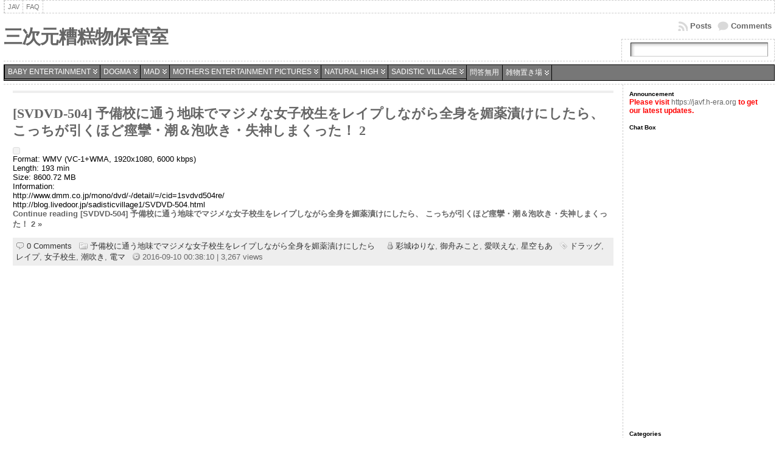

--- FILE ---
content_type: text/html; charset=UTF-8
request_url: https://jav.h-era.org/category/sadistic-village/%E4%BA%88%E5%82%99%E6%A0%A1%E3%81%AB%E9%80%9A%E3%81%86%E5%9C%B0%E5%91%B3%E3%81%A7%E3%83%9E%E3%82%B8%E3%83%A1%E3%81%AA%E5%A5%B3%E5%AD%90%E6%A0%A1%E7%94%9F%E3%82%92%E3%83%AC%E3%82%A4%E3%83%97%E3%81%97/
body_size: 120542
content:
<!DOCTYPE html PUBLIC "-//W3C//DTD XHTML 1.0 Transitional//EN" "http://www.w3.org/TR/xhtml1/DTD/xhtml1-transitional.dtd">
<html xmlns="http://www.w3.org/1999/xhtml" lang="ja">
<head>
<meta http-equiv="Content-Type" content="text/html; charset=UTF-8" />
<title>予備校に通う地味でマジメな女子校生をレイプしながら全身を媚薬漬けにしたら &#45; 三次元糟糕物保管室</title>
<link rel="shortcut icon" href="https://jav.h-era.org/wp-content/themes/atahualpa/images/favicon/fff-attach.ico" />
<link rel="profile" href="https://gmpg.org/xfn/11" />
<link rel="pingback" href="https://jav.h-era.org/xmlrpc.php" />
<style>
.stb-container-css {margin: 10px 10px 10px 0px;}.stb-box {}.stb-caption-box {}.stb-body-box {}
/* Class Dependent Parameters */
.stb-border.stb-alert-container {border: 1px none #FF4F4A;}.stb-side.stb-alert-container {background: #1D1A1A;filter: progid:DXImageTransform.Microsoft.gradient( startColorstr='#1D1A1A', endColorstr='#504848',GradientType=0 );background: -moz-linear-gradient(top,  #1D1A1A 30%, #504848 90%);background: -webkit-gradient(linear, left top, left bottom, color-stop(30%,#1D1A1A), color-stop(90%,#504848));background: -webkit-linear-gradient(top,  #1D1A1A 30%,#504848 90%);background: -o-linear-gradient(top,  #1D1A1A 30%,#504848 90%);background: -ms-linear-gradient(top,  #1D1A1A 30%,#504848 90%);background: linear-gradient(#1D1A1A 30%, #504848 90%);}.stb-side-none.stb-alert-container {background: #fDCBC9;filter: progid:DXImageTransform.Microsoft.gradient( startColorstr='#fDCBC9', endColorstr='#FB7D78',GradientType=0 );background: -moz-linear-gradient(top,  #fDCBC9 30%, #FB7D78 90%);background: -webkit-gradient(linear, left top, left bottom, color-stop(30%,#fDCBC9), color-stop(90%,#FB7D78));background: -webkit-linear-gradient(top,  #fDCBC9 30%,#FB7D78 90%);background: -o-linear-gradient(top,  #fDCBC9 30%,#FB7D78 90%);background: -ms-linear-gradient(top,  #fDCBC9 30%,#FB7D78 90%);background: linear-gradient(#fDCBC9 30%, #FB7D78 90%);}.stb-alert_box {background: #fDCBC9;filter: progid:DXImageTransform.Microsoft.gradient( startColorstr='#fDCBC9', endColorstr='#FB7D78',GradientType=0 );background: -moz-linear-gradient(top,  #fDCBC9 30%, #FB7D78 90%);background: -webkit-gradient(linear, left top, left bottom, color-stop(30%,#fDCBC9), color-stop(90%,#FB7D78));background: -webkit-linear-gradient(top,  #fDCBC9 30%,#FB7D78 90%);background: -o-linear-gradient(top,  #fDCBC9 30%,#FB7D78 90%);background: -ms-linear-gradient(top,  #fDCBC9 30%,#FB7D78 90%);background: linear-gradient(#fDCBC9 30%, #FB7D78 90%);color: #000000;}.stb-alert-caption_box {background: #1D1A1A;background: -moz-linear-gradient(top,  #1D1A1A 30%, #504848 90%);background: -webkit-gradient(linear, left top, left bottom, color-stop(30%,#1D1A1A), color-stop(90%,#504848));background: -webkit-linear-gradient(top,  #1D1A1A 30%,#504848 90%);background: -o-linear-gradient(top,  #1D1A1A 30%,#504848 90%);background: -ms-linear-gradient(top,  #1D1A1A 30%,#504848 90%);background: linear-gradient(#1D1A1A 30%, #504848 90%);color: #FFFFFF;}.stb-alert-body_box {background: #fDCBC9;filter: progid:DXImageTransform.Microsoft.gradient( startColorstr='#fDCBC9', endColorstr='#FB7D78',GradientType=0 );background: -moz-linear-gradient(top,  #fDCBC9 30%, #FB7D78 90%);background: -webkit-gradient(linear, left top, left bottom, color-stop(30%,#fDCBC9), color-stop(90%,#FB7D78));background: -webkit-linear-gradient(top,  #fDCBC9 30%,#FB7D78 90%);background: -o-linear-gradient(top,  #fDCBC9 30%,#FB7D78 90%);background: -ms-linear-gradient(top,  #fDCBC9 30%,#FB7D78 90%);background: linear-gradient(#fDCBC9 30%, #FB7D78 90%);color: #000000;}.stb-border.stb-black-container {border: 1px none #6E6E6E;}.stb-side.stb-black-container {background: #4B4747;filter: progid:DXImageTransform.Microsoft.gradient( startColorstr='#4B4747', endColorstr='#141414',GradientType=0 );background: -moz-linear-gradient(top,  #4B4747 30%, #141414 90%);background: -webkit-gradient(linear, left top, left bottom, color-stop(30%,#4B4747), color-stop(90%,#141414));background: -webkit-linear-gradient(top,  #4B4747 30%,#141414 90%);background: -o-linear-gradient(top,  #4B4747 30%,#141414 90%);background: -ms-linear-gradient(top,  #4B4747 30%,#141414 90%);background: linear-gradient(#4B4747 30%, #141414 90%);}.stb-side-none.stb-black-container {background: #3B3B3B;filter: progid:DXImageTransform.Microsoft.gradient( startColorstr='#3B3B3B', endColorstr='#000000',GradientType=0 );background: -moz-linear-gradient(top,  #3B3B3B 30%, #000000 90%);background: -webkit-gradient(linear, left top, left bottom, color-stop(30%,#3B3B3B), color-stop(90%,#000000));background: -webkit-linear-gradient(top,  #3B3B3B 30%,#000000 90%);background: -o-linear-gradient(top,  #3B3B3B 30%,#000000 90%);background: -ms-linear-gradient(top,  #3B3B3B 30%,#000000 90%);background: linear-gradient(#3B3B3B 30%, #000000 90%);}.stb-black_box {background: #3B3B3B;filter: progid:DXImageTransform.Microsoft.gradient( startColorstr='#3B3B3B', endColorstr='#000000',GradientType=0 );background: -moz-linear-gradient(top,  #3B3B3B 30%, #000000 90%);background: -webkit-gradient(linear, left top, left bottom, color-stop(30%,#3B3B3B), color-stop(90%,#000000));background: -webkit-linear-gradient(top,  #3B3B3B 30%,#000000 90%);background: -o-linear-gradient(top,  #3B3B3B 30%,#000000 90%);background: -ms-linear-gradient(top,  #3B3B3B 30%,#000000 90%);background: linear-gradient(#3B3B3B 30%, #000000 90%);color: #FFFFFF;}.stb-black-caption_box {background: #4B4747;background: -moz-linear-gradient(top,  #4B4747 30%, #141414 90%);background: -webkit-gradient(linear, left top, left bottom, color-stop(30%,#4B4747), color-stop(90%,#141414));background: -webkit-linear-gradient(top,  #4B4747 30%,#141414 90%);background: -o-linear-gradient(top,  #4B4747 30%,#141414 90%);background: -ms-linear-gradient(top,  #4B4747 30%,#141414 90%);background: linear-gradient(#4B4747 30%, #141414 90%);color: #FFFFFF;}.stb-black-body_box {background: #3B3B3B;filter: progid:DXImageTransform.Microsoft.gradient( startColorstr='#3B3B3B', endColorstr='#000000',GradientType=0 );background: -moz-linear-gradient(top,  #3B3B3B 30%, #000000 90%);background: -webkit-gradient(linear, left top, left bottom, color-stop(30%,#3B3B3B), color-stop(90%,#000000));background: -webkit-linear-gradient(top,  #3B3B3B 30%,#000000 90%);background: -o-linear-gradient(top,  #3B3B3B 30%,#000000 90%);background: -ms-linear-gradient(top,  #3B3B3B 30%,#000000 90%);background: linear-gradient(#3B3B3B 30%, #000000 90%);color: #FFFFFF;}.stb-border.stb-download-container {border: 1px none #65ADFE;}.stb-side.stb-download-container {background: #1D1A1A;filter: progid:DXImageTransform.Microsoft.gradient( startColorstr='#1D1A1A', endColorstr='#504848',GradientType=0 );background: -moz-linear-gradient(top,  #1D1A1A 30%, #504848 90%);background: -webkit-gradient(linear, left top, left bottom, color-stop(30%,#1D1A1A), color-stop(90%,#504848));background: -webkit-linear-gradient(top,  #1D1A1A 30%,#504848 90%);background: -o-linear-gradient(top,  #1D1A1A 30%,#504848 90%);background: -ms-linear-gradient(top,  #1D1A1A 30%,#504848 90%);background: linear-gradient(#1D1A1A 30%, #504848 90%);}.stb-side-none.stb-download-container {background: #78C0F7;filter: progid:DXImageTransform.Microsoft.gradient( startColorstr='#78C0F7', endColorstr='#2E7CB9',GradientType=0 );background: -moz-linear-gradient(top,  #78C0F7 30%, #2E7CB9 90%);background: -webkit-gradient(linear, left top, left bottom, color-stop(30%,#78C0F7), color-stop(90%,#2E7CB9));background: -webkit-linear-gradient(top,  #78C0F7 30%,#2E7CB9 90%);background: -o-linear-gradient(top,  #78C0F7 30%,#2E7CB9 90%);background: -ms-linear-gradient(top,  #78C0F7 30%,#2E7CB9 90%);background: linear-gradient(#78C0F7 30%, #2E7CB9 90%);}.stb-download_box {background: #78C0F7;filter: progid:DXImageTransform.Microsoft.gradient( startColorstr='#78C0F7', endColorstr='#2E7CB9',GradientType=0 );background: -moz-linear-gradient(top,  #78C0F7 30%, #2E7CB9 90%);background: -webkit-gradient(linear, left top, left bottom, color-stop(30%,#78C0F7), color-stop(90%,#2E7CB9));background: -webkit-linear-gradient(top,  #78C0F7 30%,#2E7CB9 90%);background: -o-linear-gradient(top,  #78C0F7 30%,#2E7CB9 90%);background: -ms-linear-gradient(top,  #78C0F7 30%,#2E7CB9 90%);background: linear-gradient(#78C0F7 30%, #2E7CB9 90%);color: #000000;}.stb-download-caption_box {background: #1D1A1A;background: -moz-linear-gradient(top,  #1D1A1A 30%, #504848 90%);background: -webkit-gradient(linear, left top, left bottom, color-stop(30%,#1D1A1A), color-stop(90%,#504848));background: -webkit-linear-gradient(top,  #1D1A1A 30%,#504848 90%);background: -o-linear-gradient(top,  #1D1A1A 30%,#504848 90%);background: -ms-linear-gradient(top,  #1D1A1A 30%,#504848 90%);background: linear-gradient(#1D1A1A 30%, #504848 90%);color: #FFFFFF;}.stb-download-body_box {background: #78C0F7;filter: progid:DXImageTransform.Microsoft.gradient( startColorstr='#78C0F7', endColorstr='#2E7CB9',GradientType=0 );background: -moz-linear-gradient(top,  #78C0F7 30%, #2E7CB9 90%);background: -webkit-gradient(linear, left top, left bottom, color-stop(30%,#78C0F7), color-stop(90%,#2E7CB9));background: -webkit-linear-gradient(top,  #78C0F7 30%,#2E7CB9 90%);background: -o-linear-gradient(top,  #78C0F7 30%,#2E7CB9 90%);background: -ms-linear-gradient(top,  #78C0F7 30%,#2E7CB9 90%);background: linear-gradient(#78C0F7 30%, #2E7CB9 90%);color: #000000;}.stb-border.stb-info-container {border: 1px none #7AD975;}.stb-side.stb-info-container {background: #1D1A1A;filter: progid:DXImageTransform.Microsoft.gradient( startColorstr='#1D1A1A', endColorstr='#504848',GradientType=0 );background: -moz-linear-gradient(top,  #1D1A1A 30%, #504848 90%);background: -webkit-gradient(linear, left top, left bottom, color-stop(30%,#1D1A1A), color-stop(90%,#504848));background: -webkit-linear-gradient(top,  #1D1A1A 30%,#504848 90%);background: -o-linear-gradient(top,  #1D1A1A 30%,#504848 90%);background: -ms-linear-gradient(top,  #1D1A1A 30%,#504848 90%);background: linear-gradient(#1D1A1A 30%, #504848 90%);}.stb-side-none.stb-info-container {background: #A1EA94;filter: progid:DXImageTransform.Microsoft.gradient( startColorstr='#A1EA94', endColorstr='#79B06E',GradientType=0 );background: -moz-linear-gradient(top,  #A1EA94 30%, #79B06E 90%);background: -webkit-gradient(linear, left top, left bottom, color-stop(30%,#A1EA94), color-stop(90%,#79B06E));background: -webkit-linear-gradient(top,  #A1EA94 30%,#79B06E 90%);background: -o-linear-gradient(top,  #A1EA94 30%,#79B06E 90%);background: -ms-linear-gradient(top,  #A1EA94 30%,#79B06E 90%);background: linear-gradient(#A1EA94 30%, #79B06E 90%);}.stb-info_box {background: #A1EA94;filter: progid:DXImageTransform.Microsoft.gradient( startColorstr='#A1EA94', endColorstr='#79B06E',GradientType=0 );background: -moz-linear-gradient(top,  #A1EA94 30%, #79B06E 90%);background: -webkit-gradient(linear, left top, left bottom, color-stop(30%,#A1EA94), color-stop(90%,#79B06E));background: -webkit-linear-gradient(top,  #A1EA94 30%,#79B06E 90%);background: -o-linear-gradient(top,  #A1EA94 30%,#79B06E 90%);background: -ms-linear-gradient(top,  #A1EA94 30%,#79B06E 90%);background: linear-gradient(#A1EA94 30%, #79B06E 90%);color: #000000;}.stb-info-caption_box {background: #1D1A1A;background: -moz-linear-gradient(top,  #1D1A1A 30%, #504848 90%);background: -webkit-gradient(linear, left top, left bottom, color-stop(30%,#1D1A1A), color-stop(90%,#504848));background: -webkit-linear-gradient(top,  #1D1A1A 30%,#504848 90%);background: -o-linear-gradient(top,  #1D1A1A 30%,#504848 90%);background: -ms-linear-gradient(top,  #1D1A1A 30%,#504848 90%);background: linear-gradient(#1D1A1A 30%, #504848 90%);color: #FFFFFF;}.stb-info-body_box {background: #A1EA94;filter: progid:DXImageTransform.Microsoft.gradient( startColorstr='#A1EA94', endColorstr='#79B06E',GradientType=0 );background: -moz-linear-gradient(top,  #A1EA94 30%, #79B06E 90%);background: -webkit-gradient(linear, left top, left bottom, color-stop(30%,#A1EA94), color-stop(90%,#79B06E));background: -webkit-linear-gradient(top,  #A1EA94 30%,#79B06E 90%);background: -o-linear-gradient(top,  #A1EA94 30%,#79B06E 90%);background: -ms-linear-gradient(top,  #A1EA94 30%,#79B06E 90%);background: linear-gradient(#A1EA94 30%, #79B06E 90%);color: #000000;}.stb-border.stb-warning-container {border: 1px none #FE9A05;}.stb-side.stb-warning-container {background: #1D1A1A;filter: progid:DXImageTransform.Microsoft.gradient( startColorstr='#1D1A1A', endColorstr='#504848',GradientType=0 );background: -moz-linear-gradient(top,  #1D1A1A 30%, #504848 90%);background: -webkit-gradient(linear, left top, left bottom, color-stop(30%,#1D1A1A), color-stop(90%,#504848));background: -webkit-linear-gradient(top,  #1D1A1A 30%,#504848 90%);background: -o-linear-gradient(top,  #1D1A1A 30%,#504848 90%);background: -ms-linear-gradient(top,  #1D1A1A 30%,#504848 90%);background: linear-gradient(#1D1A1A 30%, #504848 90%);}.stb-side-none.stb-warning-container {background: #F8FC91;filter: progid:DXImageTransform.Microsoft.gradient( startColorstr='#F8FC91', endColorstr='#F0D208',GradientType=0 );background: -moz-linear-gradient(top,  #F8FC91 30%, #F0D208 90%);background: -webkit-gradient(linear, left top, left bottom, color-stop(30%,#F8FC91), color-stop(90%,#F0D208));background: -webkit-linear-gradient(top,  #F8FC91 30%,#F0D208 90%);background: -o-linear-gradient(top,  #F8FC91 30%,#F0D208 90%);background: -ms-linear-gradient(top,  #F8FC91 30%,#F0D208 90%);background: linear-gradient(#F8FC91 30%, #F0D208 90%);}.stb-warning_box {background: #F8FC91;filter: progid:DXImageTransform.Microsoft.gradient( startColorstr='#F8FC91', endColorstr='#F0D208',GradientType=0 );background: -moz-linear-gradient(top,  #F8FC91 30%, #F0D208 90%);background: -webkit-gradient(linear, left top, left bottom, color-stop(30%,#F8FC91), color-stop(90%,#F0D208));background: -webkit-linear-gradient(top,  #F8FC91 30%,#F0D208 90%);background: -o-linear-gradient(top,  #F8FC91 30%,#F0D208 90%);background: -ms-linear-gradient(top,  #F8FC91 30%,#F0D208 90%);background: linear-gradient(#F8FC91 30%, #F0D208 90%);color: #000000;}.stb-warning-caption_box {background: #1D1A1A;background: -moz-linear-gradient(top,  #1D1A1A 30%, #504848 90%);background: -webkit-gradient(linear, left top, left bottom, color-stop(30%,#1D1A1A), color-stop(90%,#504848));background: -webkit-linear-gradient(top,  #1D1A1A 30%,#504848 90%);background: -o-linear-gradient(top,  #1D1A1A 30%,#504848 90%);background: -ms-linear-gradient(top,  #1D1A1A 30%,#504848 90%);background: linear-gradient(#1D1A1A 30%, #504848 90%);color: #FFFFFF;}.stb-warning-body_box {background: #F8FC91;filter: progid:DXImageTransform.Microsoft.gradient( startColorstr='#F8FC91', endColorstr='#F0D208',GradientType=0 );background: -moz-linear-gradient(top,  #F8FC91 30%, #F0D208 90%);background: -webkit-gradient(linear, left top, left bottom, color-stop(30%,#F8FC91), color-stop(90%,#F0D208));background: -webkit-linear-gradient(top,  #F8FC91 30%,#F0D208 90%);background: -o-linear-gradient(top,  #F8FC91 30%,#F0D208 90%);background: -ms-linear-gradient(top,  #F8FC91 30%,#F0D208 90%);background: linear-gradient(#F8FC91 30%, #F0D208 90%);color: #000000;}.stb-border.stb-grey-container {border: 1px none #BBBBBB;}.stb-side.stb-grey-container {background: #B5B5B5;filter: progid:DXImageTransform.Microsoft.gradient( startColorstr='#B5B5B5', endColorstr='#6E6E6E',GradientType=0 );background: -moz-linear-gradient(top,  #B5B5B5 30%, #6E6E6E 90%);background: -webkit-gradient(linear, left top, left bottom, color-stop(30%,#B5B5B5), color-stop(90%,#6E6E6E));background: -webkit-linear-gradient(top,  #B5B5B5 30%,#6E6E6E 90%);background: -o-linear-gradient(top,  #B5B5B5 30%,#6E6E6E 90%);background: -ms-linear-gradient(top,  #B5B5B5 30%,#6E6E6E 90%);background: linear-gradient(#B5B5B5 30%, #6E6E6E 90%);}.stb-side-none.stb-grey-container {background: #E3E3E3;filter: progid:DXImageTransform.Microsoft.gradient( startColorstr='#E3E3E3', endColorstr='#ABABAB',GradientType=0 );background: -moz-linear-gradient(top,  #E3E3E3 30%, #ABABAB 90%);background: -webkit-gradient(linear, left top, left bottom, color-stop(30%,#E3E3E3), color-stop(90%,#ABABAB));background: -webkit-linear-gradient(top,  #E3E3E3 30%,#ABABAB 90%);background: -o-linear-gradient(top,  #E3E3E3 30%,#ABABAB 90%);background: -ms-linear-gradient(top,  #E3E3E3 30%,#ABABAB 90%);background: linear-gradient(#E3E3E3 30%, #ABABAB 90%);}.stb-grey_box {background: #E3E3E3;filter: progid:DXImageTransform.Microsoft.gradient( startColorstr='#E3E3E3', endColorstr='#ABABAB',GradientType=0 );background: -moz-linear-gradient(top,  #E3E3E3 30%, #ABABAB 90%);background: -webkit-gradient(linear, left top, left bottom, color-stop(30%,#E3E3E3), color-stop(90%,#ABABAB));background: -webkit-linear-gradient(top,  #E3E3E3 30%,#ABABAB 90%);background: -o-linear-gradient(top,  #E3E3E3 30%,#ABABAB 90%);background: -ms-linear-gradient(top,  #E3E3E3 30%,#ABABAB 90%);background: linear-gradient(#E3E3E3 30%, #ABABAB 90%);color: #000000;}.stb-grey-caption_box {background: #B5B5B5;background: -moz-linear-gradient(top,  #B5B5B5 30%, #6E6E6E 90%);background: -webkit-gradient(linear, left top, left bottom, color-stop(30%,#B5B5B5), color-stop(90%,#6E6E6E));background: -webkit-linear-gradient(top,  #B5B5B5 30%,#6E6E6E 90%);background: -o-linear-gradient(top,  #B5B5B5 30%,#6E6E6E 90%);background: -ms-linear-gradient(top,  #B5B5B5 30%,#6E6E6E 90%);background: linear-gradient(#B5B5B5 30%, #6E6E6E 90%);color: #FFFFFF;}.stb-grey-body_box {background: #E3E3E3;filter: progid:DXImageTransform.Microsoft.gradient( startColorstr='#E3E3E3', endColorstr='#ABABAB',GradientType=0 );background: -moz-linear-gradient(top,  #E3E3E3 30%, #ABABAB 90%);background: -webkit-gradient(linear, left top, left bottom, color-stop(30%,#E3E3E3), color-stop(90%,#ABABAB));background: -webkit-linear-gradient(top,  #E3E3E3 30%,#ABABAB 90%);background: -o-linear-gradient(top,  #E3E3E3 30%,#ABABAB 90%);background: -ms-linear-gradient(top,  #E3E3E3 30%,#ABABAB 90%);background: linear-gradient(#E3E3E3 30%, #ABABAB 90%);color: #000000;}.stb-border.stb-custom-container {border: 1px none #F844EE;}.stb-side.stb-custom-container {background: #1D1A1A;filter: progid:DXImageTransform.Microsoft.gradient( startColorstr='#1D1A1A', endColorstr='#504848',GradientType=0 );background: -moz-linear-gradient(top,  #1D1A1A 30%, #504848 90%);background: -webkit-gradient(linear, left top, left bottom, color-stop(30%,#1D1A1A), color-stop(90%,#504848));background: -webkit-linear-gradient(top,  #1D1A1A 30%,#504848 90%);background: -o-linear-gradient(top,  #1D1A1A 30%,#504848 90%);background: -ms-linear-gradient(top,  #1D1A1A 30%,#504848 90%);background: linear-gradient(#1D1A1A 30%, #504848 90%);}.stb-side-none.stb-custom-container {background: #F7CDF5;filter: progid:DXImageTransform.Microsoft.gradient( startColorstr='#F7CDF5', endColorstr='#F77DF1',GradientType=0 );background: -moz-linear-gradient(top,  #F7CDF5 30%, #F77DF1 90%);background: -webkit-gradient(linear, left top, left bottom, color-stop(30%,#F7CDF5), color-stop(90%,#F77DF1));background: -webkit-linear-gradient(top,  #F7CDF5 30%,#F77DF1 90%);background: -o-linear-gradient(top,  #F7CDF5 30%,#F77DF1 90%);background: -ms-linear-gradient(top,  #F7CDF5 30%,#F77DF1 90%);background: linear-gradient(#F7CDF5 30%, #F77DF1 90%);}.stb-custom_box {background: #F7CDF5;filter: progid:DXImageTransform.Microsoft.gradient( startColorstr='#F7CDF5', endColorstr='#F77DF1',GradientType=0 );background: -moz-linear-gradient(top,  #F7CDF5 30%, #F77DF1 90%);background: -webkit-gradient(linear, left top, left bottom, color-stop(30%,#F7CDF5), color-stop(90%,#F77DF1));background: -webkit-linear-gradient(top,  #F7CDF5 30%,#F77DF1 90%);background: -o-linear-gradient(top,  #F7CDF5 30%,#F77DF1 90%);background: -ms-linear-gradient(top,  #F7CDF5 30%,#F77DF1 90%);background: linear-gradient(#F7CDF5 30%, #F77DF1 90%);color: #000000;}.stb-custom-caption_box {background: #1D1A1A;background: -moz-linear-gradient(top,  #1D1A1A 30%, #504848 90%);background: -webkit-gradient(linear, left top, left bottom, color-stop(30%,#1D1A1A), color-stop(90%,#504848));background: -webkit-linear-gradient(top,  #1D1A1A 30%,#504848 90%);background: -o-linear-gradient(top,  #1D1A1A 30%,#504848 90%);background: -ms-linear-gradient(top,  #1D1A1A 30%,#504848 90%);background: linear-gradient(#1D1A1A 30%, #504848 90%);color: #FFFFFF;}.stb-custom-body_box {background: #F7CDF5;filter: progid:DXImageTransform.Microsoft.gradient( startColorstr='#F7CDF5', endColorstr='#F77DF1',GradientType=0 );background: -moz-linear-gradient(top,  #F7CDF5 30%, #F77DF1 90%);background: -webkit-gradient(linear, left top, left bottom, color-stop(30%,#F7CDF5), color-stop(90%,#F77DF1));background: -webkit-linear-gradient(top,  #F7CDF5 30%,#F77DF1 90%);background: -o-linear-gradient(top,  #F7CDF5 30%,#F77DF1 90%);background: -ms-linear-gradient(top,  #F7CDF5 30%,#F77DF1 90%);background: linear-gradient(#F7CDF5 30%, #F77DF1 90%);color: #000000;}</style>
<link rel='dns-prefetch' href='//s.w.org' />
<link rel="alternate" type="application/rss+xml" title="三次元糟糕物保管室 &raquo; フィード" href="https://jav.h-era.org/feed/" />
<link rel="alternate" type="application/rss+xml" title="三次元糟糕物保管室 &raquo; コメントフィード" href="https://jav.h-era.org/comments/feed/" />
<link rel="alternate" type="application/rss+xml" title="三次元糟糕物保管室 &raquo; 予備校に通う地味でマジメな女子校生をレイプしながら全身を媚薬漬けにしたら カテゴリーのフィード" href="https://jav.h-era.org/category/sadistic-village/%e4%ba%88%e5%82%99%e6%a0%a1%e3%81%ab%e9%80%9a%e3%81%86%e5%9c%b0%e5%91%b3%e3%81%a7%e3%83%9e%e3%82%b8%e3%83%a1%e3%81%aa%e5%a5%b3%e5%ad%90%e6%a0%a1%e7%94%9f%e3%82%92%e3%83%ac%e3%82%a4%e3%83%97%e3%81%97/feed/" />
		<script type="text/javascript">
			window._wpemojiSettings = {"baseUrl":"https:\/\/s.w.org\/images\/core\/emoji\/2.4\/72x72\/","ext":".png","svgUrl":"https:\/\/s.w.org\/images\/core\/emoji\/2.4\/svg\/","svgExt":".svg","source":{"concatemoji":"https:\/\/jav.h-era.org\/wp-includes\/js\/wp-emoji-release.min.js?ver=5.0-alpha-43320"}};
			!function(a,b,c){function d(a,b){var c=String.fromCharCode;l.clearRect(0,0,k.width,k.height),l.fillText(c.apply(this,a),0,0);var d=k.toDataURL();l.clearRect(0,0,k.width,k.height),l.fillText(c.apply(this,b),0,0);var e=k.toDataURL();return d===e}function e(a){var b;if(!l||!l.fillText)return!1;switch(l.textBaseline="top",l.font="600 32px Arial",a){case"flag":return!(b=d([55356,56826,55356,56819],[55356,56826,8203,55356,56819]))&&(b=d([55356,57332,56128,56423,56128,56418,56128,56421,56128,56430,56128,56423,56128,56447],[55356,57332,8203,56128,56423,8203,56128,56418,8203,56128,56421,8203,56128,56430,8203,56128,56423,8203,56128,56447]),!b);case"emoji":return b=d([55357,56692,8205,9792,65039],[55357,56692,8203,9792,65039]),!b}return!1}function f(a){var c=b.createElement("script");c.src=a,c.defer=c.type="text/javascript",b.getElementsByTagName("head")[0].appendChild(c)}var g,h,i,j,k=b.createElement("canvas"),l=k.getContext&&k.getContext("2d");for(j=Array("flag","emoji"),c.supports={everything:!0,everythingExceptFlag:!0},i=0;i<j.length;i++)c.supports[j[i]]=e(j[i]),c.supports.everything=c.supports.everything&&c.supports[j[i]],"flag"!==j[i]&&(c.supports.everythingExceptFlag=c.supports.everythingExceptFlag&&c.supports[j[i]]);c.supports.everythingExceptFlag=c.supports.everythingExceptFlag&&!c.supports.flag,c.DOMReady=!1,c.readyCallback=function(){c.DOMReady=!0},c.supports.everything||(h=function(){c.readyCallback()},b.addEventListener?(b.addEventListener("DOMContentLoaded",h,!1),a.addEventListener("load",h,!1)):(a.attachEvent("onload",h),b.attachEvent("onreadystatechange",function(){"complete"===b.readyState&&c.readyCallback()})),g=c.source||{},g.concatemoji?f(g.concatemoji):g.wpemoji&&g.twemoji&&(f(g.twemoji),f(g.wpemoji)))}(window,document,window._wpemojiSettings);
		</script>
		<style type="text/css">
img.wp-smiley,
img.emoji {
	display: inline !important;
	border: none !important;
	box-shadow: none !important;
	height: 1em !important;
	width: 1em !important;
	margin: 0 .07em !important;
	vertical-align: -0.1em !important;
	background: none !important;
	padding: 0 !important;
}
</style>
<link rel='stylesheet' id='collapscatlist_css-css'  href='https://jav.h-era.org/wp-content/plugins/collapsing-category-list/collapsing-category-list.css?ver=5.0-alpha-43320' type='text/css' media='all' />
<link rel='stylesheet' id='cptch_stylesheet-css'  href='https://jav.h-era.org/wp-content/plugins/captcha/css/front_end_style.css?ver=4.4.5' type='text/css' media='all' />
<link rel='stylesheet' id='dashicons-css'  href='https://jav.h-era.org/wp-includes/css/dashicons.min.css?ver=5.0-alpha-43320' type='text/css' media='all' />
<link rel='stylesheet' id='cptch_desktop_style-css'  href='https://jav.h-era.org/wp-content/plugins/captcha/css/desktop_style.css?ver=4.4.5' type='text/css' media='all' />
<link rel='stylesheet' id='wp-pagenavi-css'  href='https://jav.h-era.org/wp-content/plugins/wp-pagenavi/pagenavi-css.css?ver=2.70' type='text/css' media='all' />
<link rel='stylesheet' id='stbCoreCSS-css'  href='https://jav.h-era.org/wp-content/plugins/wp-special-textboxes/css/stb-core.css?ver=5.9.107' type='text/css' media='all' />
<link rel='stylesheet' id='codebox-css'  href='https://jav.h-era.org/wp-content/plugins/wp-codebox/css/codebox.css?ver=0.1' type='text/css' media='screen' />
<link rel='stylesheet' id='wp-downloadmanager-css'  href='https://jav.h-era.org/wp-content/plugins/wp-downloadmanager/download-css.css?ver=1.68.2' type='text/css' media='all' />
<link rel='stylesheet' id='wpTabbity-css'  href='https://jav.h-era.org/wp-content/plugins/wp-tabbity/styles/default/style.css?ver=5.0-alpha-43320' type='text/css' media='all' />
<script type='text/javascript' src='https://ajax.googleapis.com/ajax/libs/prototype/1.7.1.0/prototype.js?ver=1.7.1'></script>
<script type='text/javascript' src='https://ajax.googleapis.com/ajax/libs/scriptaculous/1.9.0/scriptaculous.js?ver=1.9.0'></script>
<script type='text/javascript' src='https://ajax.googleapis.com/ajax/libs/scriptaculous/1.9.0/effects.js?ver=1.9.0'></script>
<script type='text/javascript' src='https://jav.h-era.org/wp-content/plugins/lightbox-2/lightbox.js?ver=1.8'></script>
<script type='text/javascript' src='https://jav.h-era.org/wp-includes/js/jquery/jquery.js?ver=1.12.4'></script>
<script type='text/javascript' src='https://jav.h-era.org/wp-includes/js/jquery/jquery-migrate.min.js?ver=1.4.1'></script>
<script type='text/javascript' src='https://jav.h-era.org/wp-content/plugins/collapsing-category-list/js/dropdown.js?ver=5.0-alpha-43320'></script>
<script type='text/javascript' src='https://jav.h-era.org/wp-includes/js/jquery/ui/core.min.js?ver=1.11.4'></script>
<script type='text/javascript' src='https://jav.h-era.org/wp-includes/js/jquery/ui/widget.min.js?ver=1.11.4'></script>
<script type='text/javascript' src='https://jav.h-era.org/wp-includes/js/jquery/ui/tabs.min.js?ver=1.11.4'></script>
<script type='text/javascript' src='https://jav.h-era.org/wp-content/plugins/wp-tabbity/wp-tabbity-script.js?ver=1.0'></script>
<script type='text/javascript' src='https://jav.h-era.org/wp-content/plugins/wp-codebox/js/codebox.js?ver=0.1'></script>
<link rel='https://api.w.org/' href='https://jav.h-era.org/wp-json/' />
<link rel="EditURI" type="application/rsd+xml" title="RSD" href="https://jav.h-era.org/xmlrpc.php?rsd" />
<link rel="wlwmanifest" type="application/wlwmanifest+xml" href="https://jav.h-era.org/wp-includes/wlwmanifest.xml" /> 
<script type='text/javascript' src='https://jav.h-era.org/wp-content/plugins/extrawatch-pro/components/com_extrawatch/js/extrawatch.js'></script>
<script type='text/javascript' src='https://jav.h-era.org/wp-content/plugins/extrawatch-pro/components/com_extrawatch/js/jdownloadurl.js'></script>
<script type='text/javascript' src='https://jav.h-era.org/wp-content/plugins/extrawatch-pro/components/com_extrawatch/js/heatmap/heatmap.js'></script>

<!-- Google Analytics by Lara - https://www.whmcsadmintheme.com -->
<script type="text/javascript">
  (function(i,s,o,g,r,a,m){i['GoogleAnalyticsObject']=r;i[r]=i[r]||function(){
  (i[r].q=i[r].q||[]).push(arguments)},i[r].l=1*new Date();a=s.createElement(o),
  m=s.getElementsByTagName(o)[0];a.async=1;a.src=g;m.parentNode.insertBefore(a,m)
  })(window,document,'script','//www.google-analytics.com/analytics.js','ga');

  ga('create', 'UA-49164012-3', 'auto');
  ga('send', 'pageview');

</script>	

	<!-- begin lightbox scripts -->
	<script type="text/javascript">
    //<![CDATA[
    document.write('<link rel="stylesheet" href="https://jav.h-era.org/wp-content/plugins/lightbox-2/Themes/Black/lightbox.css" type="text/css" media="screen" />');
    //]]>
    </script>
	<!-- end lightbox scripts -->
<script type="text/javascript">
	window._se_plugin_version = '8.1.9';
</script>
	<style>
	.wh_highlighted
							  {
							   background-color :#ffff00;
							   color :#000000;
							   
							   
							   
							  }
	</style>
	<style type="text/css">body{text-align:center;margin:0;padding:0;font-family:tahoma,arial,sans-serif;font-size:0.8em;color:#000000;background:#ffffff}a:link,a:visited,a:active{color:#666666;font-weight:bold;text-decoration:none;}a:hover{color:#CC0000;font-weight:bold;text-decoration:underline}ul,ol,dl,p,h1,h2,h3,h4,h5,h6{margin-top:10px;margin-bottom:10px;padding-top:0;padding-bottom:0;}ul ul,ul ol,ol ul,ol ol{margin-top:0;margin-bottom:0}code,pre{font-family:"Courier New",Courier,monospace;font-size:1em}pre{overflow:auto;word-wrap:normal;padding-bottom:1.5em;overflow-y:hidden;width:99%}abbr[title],acronym[title]{border-bottom:1px dotted}hr{display:block;height:2px;border:none;margin:0.5em auto;color:#cccccc;background-color:#cccccc}table{font-size:1em;}div.post,ul.commentlist li,ol.commentlist li{word-wrap:break-word;}pre,.wp_syntax{word-wrap:normal;}div#wrapper{text-align:center;margin-left:auto;margin-right:auto;display:block;width:99%;min-width:1100px}* html div#wrapper{<!--width:expression(((document.compatMode && document.compatMode=='CSS1Compat') ? document.documentElement.clientWidth:document.body.clientWidth) < 1101 ? "1100px":"99%"));-->}div#container{padding:0;width:auto;margin-left:auto;margin-right:auto;text-align:left;display:block}table#layout{font-size:100%;width:100%;table-layout:fixed}.colone{width:200px}.colone-inner{width:200px}.coltwo{width:100% }.colthree-inner{width:200px}.colthree{width:250px}div#header.full-width{width:100%}div#header,td#header{width:auto;padding:0}table#logoarea,table#logoarea tr,table#logoarea td{margin:0;padding:0;background:none;border:0}table#logoarea{width:100%;border-spacing:0px}img.logo{display:block;margin:0 10px 0 0}td.logoarea-logo{width:1%}h1.blogtitle,h2.blogtitle{ display:block;margin:0;padding:0;letter-spacing:-1px;line-height:1.0em;font-family:新細明體,tahoma,arial,sans-serif;font-size:240%;font-smooth:always}h1.blogtitle a:link,h1.blogtitle a:visited,h1.blogtitle a:active,h2.blogtitle a:link,h2.blogtitle a:visited,h2.blogtitle a:active{ text-decoration:none;color:#666666;font-weight:bold;font-smooth:always}h1.blogtitle a:hover,h2.blogtitle a:hover{ text-decoration:none;color:#000000;font-weight:bold}p.tagline{margin:0;padding:0;font-size:1.2em;font-weight:bold;color:#666666}td.feed-icons{white-space:nowrap;}div.rss-box{height:1%;display:block;padding:10px 0 10px 10px;margin:0;width:280px}a.comments-icon{height:22px;line-height:22px;margin:0 5px 0 5px;padding-left:22px;display:block;text-decoration:none;float:right;white-space:nowrap}a.comments-icon:link,a.comments-icon:active,a.comments-icon:visited{background:transparent url(https://jav.h-era.org/wp-content/themes/atahualpa/images/comment-gray.png) no-repeat scroll center left}a.comments-icon:hover{background:transparent url(https://jav.h-era.org/wp-content/themes/atahualpa/images/comment.png) no-repeat scroll center left}a.posts-icon{height:22px;line-height:22px;margin:0 5px 0 0;padding-left:20px;display:block;text-decoration:none;float:right;white-space:nowrap}a.posts-icon:link,a.posts-icon:active,a.posts-icon:visited{background:transparent url(https://jav.h-era.org/wp-content/themes/atahualpa/images/rss-gray.png) no-repeat scroll center left}a.posts-icon:hover{background:transparent url(https://jav.h-era.org/wp-content/themes/atahualpa/images/rss.png) no-repeat scroll center left}a.email-icon{height:22px;line-height:22px;margin:0 5px 0 5px;padding-left:24px;display:block;text-decoration:none;float:right;white-space:nowrap}a.email-icon:link,a.email-icon:active,a.email-icon:visited{background:transparent url(https://jav.h-era.org/wp-content/themes/atahualpa/images/email-gray.png) no-repeat scroll center left}a.email-icon:hover{background:transparent url(https://jav.h-era.org/wp-content/themes/atahualpa/images/email.png) no-repeat scroll center left}td.search-box{height:1%}div.searchbox{height:35px;border:1px dashed #cccccc;border-bottom:0;width:250px;margin:0;padding:0}div.searchbox-form{margin:5px 10px 5px 10px}div.horbar1,div.horbar2{font-size:1px;clear:both;display:block;position:relative;padding:0;margin:0}div.horbar1{height:5px;background:#ffffff;border-top:dashed 1px #cccccc}div.horbar2{height:5px;background:#ffffff;border-bottom:dashed 1px #cccccc}div.opacityleft{position:absolute;z-index:2;top:0;left:0;background-color:#FFFFFF;height:150px;width:200px;filter:alpha(opacity=40);opacity:.40}div.opacityright{position:absolute;z-index:2;top:0;right:0;background-color:#FFFFFF;height:150px;width:200px;filter:alpha(opacity=40);opacity:.40}a.divclick:link,a.divclick:visited,a.divclick:active,a.divclick:hover{width:100%;height:100%;display:block;text-decoration:none}td#left{vertical-align:top;border-right:dashed 1px #CCCCCC;padding:10px 10px 10px 10px;background:#ffffff}td#left-inner{vertical-align:top;border-right:dashed 1px #CCCCCC;padding:10px 10px 10px 10px;background:#ffffff}td#right{vertical-align:top;border-left:dashed 1px #CCCCCC;padding:10px 10px 10px 10px;background:#ffffff}td#right-inner{vertical-align:top;border-left:dashed 1px #CCCCCC;padding:10px 10px 10px 10px;background:#ffffff}td#middle{vertical-align:top;width:100%;padding:10px 15px}div#footer.full-width{width:100%}div#footer,td#footer{width:auto;background-color:#ffffff;border-top:dashed 1px #cccccc;padding:10px;text-align:center;color:#777777;font-size:95%}div#footer a:link,div#footer a:visited,div#footer a:active,td#footer a:link,td#footer a:visited,td#footer a:active{text-decoration:none;color:#777777;font-weight:normal}div#footer a:hover,td#footer a:hover{text-decoration:none;color:#777777;font-weight:normal}div.widget{display:block;width:auto;margin:0 0 15px 0;font-size:12px}div.widget-title{display:block;width:auto}div.widget-title h3,td#left h3.tw-widgettitle,td#right h3.tw-widgettitle,td#left ul.tw-nav-list,td#right ul.tw-nav-list{padding:0;margin:0;font-size:0.8em;font-weight:bold}div.widget ul,div.textwidget{display:block;width:auto}div.widget select{width:98%;margin-top:5px;}div.widget ul{list-style-type:none;margin:0;padding:0;width:auto}div.widget ul li{display:block;margin:2px 0 2px 0px;padding:0 0 0 5px;border-left:solid 0px #CCCCCC}div.widget ul li:hover,div.widget ul li.sfhover{display:block;width:auto;border-left:solid 0px #000000;}div.widget ul li ul li{margin:2px 0 2px 5px;padding:0 0 0 5px;border-left:solid 0px #CCCCCC;}div.widget ul li ul li:hover,div.widget ul li ul li.sfhover{border-left:solid 0px #000000;}div.widget ul li ul li ul li{margin:2px 0 2px 5px;padding:0 0 0 5px;border-left:solid 0px #CCCCCC;}div.widget ul li ul li ul li:hover,div.widget ul li ul li ul li.sfhover{border-left:solid 0px #000000;}div.widget a:link,div.widget a:visited,div.widget a:active,div.widget td a:link,div.widget td a:visited,div.widget td a:active,div.widget ul li a:link,div.widget ul li a:visited,div.widget ul li a:active{text-decoration:none;font-weight:normal;color:#666666;font-weight:normal;}div.widget ul li ul li a:link,div.widget ul li ul li a:visited,div.widget ul li ul li a:active{color:#666666;font-weight:normal;}div.widget ul li ul li ul li a:link,div.widget ul li ul li ul li a:visited,div.widget ul li ul li ul li a:active{color:#666666;font-weight:normal;}div.widget a:hover,div.widget ul li a:hover{color:#000000;}div.widget ul li ul li a:hover{color:#000000;}div.widget ul li ul li ul li a:hover{color:#000000;}div.widget ul li a:link,div.widget ul li a:visited,div.widget ul li a:active,div.widget ul li a:hover{display:inline}* html div.widget ul li a:link,* html div.widget ul li a:visited,* html div.widget ul li a:active,* html div.widget ul li a:hover{height:1%; } div.widget_nav_menu ul li,div.widget_pages ul li,div.widget_categories ul li{border-left:0 !important;padding:0 !important}div.widget_nav_menu ul li a:link,div.widget_nav_menu ul li a:visited,div.widget_nav_menu ul li a:active,div.widget_pages ul li a:link,div.widget_pages ul li a:visited,div.widget_pages ul li a:active,div.widget_categories ul li a:link,div.widget_categories ul li a:visited,div.widget_categories ul li a:active{padding:0 0 0 5px;border-left:solid 0px #CCCCCC}div.widget_nav_menu ul li a:hover,div.widget_pages ul li a:hover,div.widget_categories ul li a:hover{border-left:solid 0px #000000;}div.widget_nav_menu ul li ul li a:link,div.widget_nav_menu ul li ul li a:visited,div.widget_nav_menu ul li ul li a:active,div.widget_pages ul li ul li a:link,div.widget_pages ul li ul li a:visited,div.widget_pages ul li ul li a:active,div.widget_categories ul li ul li a:link,div.widget_categories ul li ul li a:visited,div.widget_categories ul li ul li a:active{padding:0 0 0 5px;border-left:solid 0px #CCCCCC}div.widget_nav_menu ul li ul li a:hover,div.widget_pages ul li ul li a:hover,div.widget_categories ul li ul li a:hover{border-left:solid 0px #000000;}div.widget_nav_menu ul li ul li ul li a:link,div.widget_nav_menu ul li ul li ul li a:visited,div.widget_nav_menu ul li ul li ul li a:active,div.widget_pages ul li ul li ul li a:link,div.widget_pages ul li ul li ul li a:visited,div.widget_pages ul li ul li ul li a:active,div.widget_categories ul li ul li ul li a:link,div.widget_categories ul li ul li ul li a:visited,div.widget_categories ul li ul li ul li a:active{padding:0 0 0 5px;border-left:solid 0px #CCCCCC}div.widget_nav_menu ul li ul li ul li a:hover,div.widget_pages ul li ul li ul li a:hover,div.widget_categories ul li ul li ul li a:hover{border-left:solid 0px #000000;}div.widget_nav_menu ul li a:link,div.widget_nav_menu ul li a:active,div.widget_nav_menu ul li a:visited,div.widget_nav_menu ul li a:hover,div.widget_pages ul li a:link,div.widget_pages ul li a:active,div.widget_pages ul li a:visited,div.widget_pages ul li a:hover{display:block !important}div.widget_categories ul li a:link,div.widget_categories ul li a:active,div.widget_categories ul li a:visited,div.widget_categories ul li a:hover{display:inline !important}table.subscribe{width:100%}table.subscribe td.email-text{padding:0 0 5px 0;vertical-align:top}table.subscribe td.email-field{padding:0;width:100%}table.subscribe td.email-button{padding:0 0 0 5px}table.subscribe td.post-text{padding:7px 0 0 0;vertical-align:top}table.subscribe td.comment-text{padding:7px 0 0 0;vertical-align:top}div.post,div.page{display:block;margin:0 0 30px 0;border-top:solid 4px #eee;padding-top:20px}div.sticky{background:#eee url('https://jav.h-era.org/wp-content/themes/atahualpa /images/sticky.gif') 99% 5% no-repeat;border:dashed 1px #cccccc;padding:10px}div.post-kicker{margin:0 0 5px 0}div.post-kicker a:link,div.post-kicker a:visited,div.post-kicker a:active{color:#000000;text-decoration:none;text-transform:uppercase}div.post-kicker a:hover{color:#cc0000}div.post-headline{}div.post-headline h1,div.post-headline h2{ margin:0; padding:0;padding:0;margin:0;font-family:"Trebuchet MS","ＭＳ Ｐゴシック","HiraKakuPro-W3",Osaka,"ヒラギノ角ゴ Pro W3";font-size:1.7em}div.post-headline h2 a:link,div.post-headline h2 a:visited,div.post-headline h2 a:active,div.post-headline h1 a:link,div.post-headline h1 a:visited,div.post-headline h1 a:active{color:#666666;text-decoration:none;font-family:"Trebuchet MS","ＭＳ Ｐゴシック","HiraKakuPro-W3",Osaka,"ヒラギノ角ゴ Pro W3"}div.post-headline h2 a:hover,div.post-headline h1 a:hover{color:#000000;text-decoration:none;font-family:"Trebuchet MS","ＭＳ Ｐゴシック","HiraKakuPro-W3",Osaka,"ヒラギノ角ゴ Pro W3"}div.post-byline{margin:5px 0 10px 0}div.post-byline a:link,div.post-byline a:visited,div.post-byline a:active{}div.post-byline a:hover{}div.post-bodycopy{}div.post-bodycopy p{margin:1em 0;padding:0;display:block}div.post-pagination{}div.post-footer{clear:both;display:block;margin:0;padding:5px;background:#eeeeee;color:#666;line-height:18px}div.post-footer a:link,div.post-footer a:visited,div.post-footer a:active{color:#333;font-weight:normal;text-decoration:none}div.post-footer a:hover{color:#333;font-weight:normal;text-decoration:underline}div.post-kicker img,div.post-byline img,div.post-footer img{border:0;padding:0;margin:0 0 -1px 0;background:none}span.post-ratings{display:inline-block;width:auto;white-space:nowrap}div.navigation-top{margin:0 0 10px 0;padding:0 0 10px 0;border-bottom:dashed 1px #cccccc}div.navigation-middle{margin:10px 0 20px 0;padding:10px 0 10px 0;border-top:dashed 1px #cccccc;border-bottom:dashed 1px #cccccc}div.navigation-bottom{margin:20px 0 0 0;padding:10px 0 0 0;border-top:dashed 1px #cccccc}div.navigation-comments-above{margin:0 0 10px 0;padding:5px 0 5px 0}div.navigation-comments-below{margin:0 0 10px 0;padding:5px 0 5px 0}div.older{float:left;width:48%;text-align:left;margin:0;padding:0}div.newer{float:right;width:48%;text-align:right;margin:0;padding:0;}div.older-home{float:left;width:44%;text-align:left;margin:0;padding:0}div.newer-home{float:right;width:44%;text-align:right;margin:0;padding:0;}div.home{float:left;width:8%;text-align:center;margin:0;padding:0}form,.feedburner-email-form{margin:0;padding:0;}fieldset{border:1px solid #cccccc;width:auto;padding:0.35em 0.625em 0.75em;display:block;}legend{color:#000000;background:#f4f4f4;border:1px solid #cccccc;padding:2px 6px;margin-bottom:15px;}form p{margin:5px 0 0 0;padding:0;}div.xhtml-tags p{margin:0}label{margin-right:0.5em;font-family:arial;cursor:pointer;}input.text,input.textbox,input.password,input.file,input.TextField,textarea{padding:3px;color:#000000;border-top:solid 1px #333333;border-left:solid 1px #333333;border-right:solid 1px #999999;border-bottom:solid 1px #cccccc;background:url(https://jav.h-era.org/wp-content/themes/atahualpa/images/inputbackgr.gif) top left no-repeat}textarea{width:96%;}input.inputblur{color:#777777;width:95%}input.inputfocus{color:#000000;width:95%}input.highlight,textarea.highlight{background:#e8eff7;border-color:#37699f}.button,.Button,input[type=submit]{padding:0 2px;height:24px;line-height:16px;background-color:#4D90FE;color:#ffffff;font-weight:bold}input.buttonhover{padding:0 2px;cursor:pointer;background-color:#4D90FE;color:#ffffff}form#commentform input#submit{ padding:0 .25em; overflow:visible}form#commentform input#submit[class]{width:auto}form#commentform input#submit{padding:4px 10px 4px 10px;font-size:1.2em;line-height:1.5em;height:36px;background-color:#777777;color:#ffffff;border:solid 2px #555555;font-weight:bold}table.searchform{width:100%}table.searchform td.searchfield{padding:0;width:100%}table.searchform td.searchbutton{padding:0 0 0 5px}table.searchform td.searchbutton input{padding:0 0 0 5px}blockquote{height:1%;display:block;clear:both;color:#555555;padding:0em 1em;background:#ffffff;border:dashed 2px #336699;margin:0px}blockquote blockquote{height:1%;display:block;clear:both;color:#555555;padding:0em 1em;background:#ffffff;border:dashed 2px #336699}div.post table{border-collapse:collapse;margin:10px 0}div.post table caption{width:auto;margin:0 auto;background:#eeeeee;border:#999999;padding:4px 8px;color:#666666}div.post table th{background:#888888;color:#ffffff;font-weight:bold;font-size:90%;padding:4px 8px;border:solid 1px #ffffff;text-align:left}div.post table td{padding:4px 8px;background-color:#ffffff;border-bottom:1px solid #dddddd;text-align:left}div.post table tfoot td{}div.post table tr.alt td{background:#f4f4f4}div.post table tr.over td{background:#e2e2e2}#calendar_wrap{padding:0;border:none}table#wp-calendar{width:100%;font-size:90%;border-collapse:collapse;background-color:#ffffff;margin:0 auto}table#wp-calendar caption{width:auto;background:#eeeeee;border:none;padding:3px;margin:0 auto;font-size:1em}table#wp-calendar th{border:solid 1px #eeeeee;background-color:#999999;color:#ffffff;font-weight:bold;padding:2px;text-align:center}table#wp-calendar td{padding:0;line-height:18px;background-color:#ffffff;border:1px solid #dddddd;text-align:center}table#wp-calendar tfoot td{border:solid 1px #eeeeee;background-color:#eeeeee}table#wp-calendar td a{display:block;background-color:#eeeeee;width:100%;height:100%;padding:0}div#respond{margin:25px 0;padding:25px;background:#eee;-moz-border-radius:8px;-khtml-border-radius:8px;-webkit-border-radius:8px;border-radius:8px}p.thesetags{margin:10px 0}h3.reply,h3#reply-title{margin:0;padding:0 0 10px 0}ol.commentlist{margin:15px 0 25px 0;list-style-type:none;padding:0;display:block;border-top:dotted 1px #cccccc}ol.commentlist li{padding:15px 10px;display:block;height:1%;margin:0;background-color:#FFFFFF;border-bottom:dotted 1px #cccccc}ol.commentlist li.alt{display:block;height:1%;background-color:#EEEEEE;border-bottom:dotted 1px #cccccc}ol.commentlist li.authorcomment{display:block;height:1%;background-color:#FFECEC}ol.commentlist span.authorname{font-weight:bold;font-size:110%}ol.commentlist span.commentdate{color:#666666;font-size:90%;margin-bottom:5px;display:block}ol.commentlist span.editcomment{display:block}ol.commentlist li p{margin:2px 0 5px 0}div.comment-number{float:right;font-size:2em;line-height:2em;font-family:georgia,serif;font-weight:bold;color:#ddd;margin:-10px 0 0 0;position:relative;height:1%}div.comment-number a:link,div.comment-number a:visited,div.comment-number a:active{color:#ccc}textarea#comment{width:98%;margin:10px 0;display:block}ul.commentlist{margin:15px 0 15px 0;list-style-type:none;padding:0;display:block;border-top:dotted 1px #cccccc}ul.commentlist ul{margin:0;border:none;list-style-type:none;padding:0}ul.commentlist li{padding:0; margin:0;display:block;clear:both;height:1%;}ul.commentlist ul.children li{ margin-left:30px}ul.commentlist div.comment-container{padding:10px;margin:0}ul.children div.comment-container{background-color:transparent;border:dotted 1px #ccc;padding:10px;margin:0 10px 8px 0; border-radius:5px}ul.children div.bypostauthor{}ul.commentlist li.thread-even{background-color:#FFFFFF;border-bottom:dotted 1px #cccccc}ul.commentlist li.thread-odd{background-color:#EEEEEE;border-bottom:dotted 1px #cccccc}ul.commentlist div.bypostauthor{background-color:#FFECEC}ul.children div.bypostauthor{border:dotted 1px #FFBFBF}ul.commentlist span.authorname{font-size:110%}div.comment-meta a:link,div.comment-meta a:visited,div.comment-meta a:active,div.comment-meta a:hover{font-weight:normal}div#cancel-comment-reply{margin:-5px 0 10px 0}div.comment-number{float:right;font-size:2em;line-height:2em;font-family:georgia,serif;font-weight:bold;color:#ddd;margin:-10px 0 0 0;position:relative;height:1%}div.comment-number a:link,div.comment-number a:visited,div.comment-number a:active{color:#ccc}.page-numbers{padding:2px 6px;border:solid 1px #000000;border-radius:6px}span.current{background:#ddd}a.prev,a.next{border:none}a.page-numbers:link,a.page-numbers:visited,a.page-numbers:active{text-decoration:none;color:#666666;border-color:#666666}a.page-numbers:hover{text-decoration:none;color:#CC0000;border-color:#CC0000}div.xhtml-tags{display:none}abbr em{border:none !important;border-top:dashed 1px #aaa !important;display:inline-block !important;background:url(https://jav.h-era.org/wp-content/themes/atahualpa/images/commentluv.gif) 0% 90% no-repeat;margin-top:8px;padding:5px 5px 2px 20px !important;font-style:normal}p.subscribe-to-comments{margin-bottom:10px}div#gsHeader{display:none;}div.g2_column{margin:0 !important;width:100% !important;font-size:1.2em}div#gsNavBar{border-top-width:0 !important}p.giDescription{font-size:1.2em;line-height:1 !important}p.giTitle{margin:0.3em 0 !important;font-size:1em;font-weight:normal;color:#666}div#wp-email img{border:0;padding:0}div#wp-email input,div#wp-email textarea{margin-top:5px;margin-bottom:2px}div#wp-email p{margin-bottom:10px}input#wp-email-submit{ padding:0; font-size:30px; height:50px; line-height:50px; overflow:visible;}img.WP-EmailIcon{ vertical-align:text-bottom !important}.tw-accordion .tw-widgettitle,.tw-accordion .tw-widgettitle:hover,.tw-accordion .tw-hovered,.tw-accordion .selected,.tw-accordion .selected:hover{ background:transparent !important; background-image:none !important}.tw-accordion .tw-widgettitle span{ padding-left:0 !important}.tw-accordion h3.tw-widgettitle{border-bottom:solid 1px #ccc}.tw-accordion h3.selected{border-bottom:none}td#left .without_title,td#right .without_title{ margin-top:0;margin-bottom:0}ul.tw-nav-list{border-bottom:solid 1px #999;display:block;margin-bottom:5px !important}td#left ul.tw-nav-list li,td#right ul.tw-nav-list li{padding:0 0 1px 0;margin:0 0 -1px 5px; border:solid 1px #ccc;border-bottom:none;border-radius:5px;border-bottom-right-radius:0;border-bottom-left-radius:0;background:#eee}td#left ul.tw-nav-list li.ui-tabs-selected,td#right ul.tw-nav-list li.ui-tabs-selected{ background:none;border:solid 1px #999;border-bottom:solid 1px #fff !important}ul.tw-nav-list li a:link,ul.tw-nav-list li a:visited,ul.tw-nav-list li a:active,ul.tw-nav-list li a:hover{padding:0 8px !important;background:none;border-left:none !important;outline:none}td#left ul.tw-nav-list li.ui-tabs-selected a,td#left li.ui-tabs-selected a:hover,td#right ul.tw-nav-list li.ui-tabs-selected a,td#right li.ui-tabs-selected a:hover{ color:#000000; text-decoration:none;font-weight:bold;background:none !important;outline:none}td#left .ui-tabs-panel,td#right .ui-tabs-panel{ margin:0; padding:0}img{border:0}#dbem-location-map img{ background:none !important}.post img{padding:5px;border:solid 1px #dddddd;background-color:#f3f3f3;-moz-border-radius:3px;-khtml-border-radius:3px;-webkit-border-radius:3px;border-radius:3px}.post img.size-full{max-width:96%;width:auto;margin:5px 0 5px 0}div.post img[class~=size-full]{height:auto;}.post img.alignleft{float:left;margin:10px 10px 5px 0;}.post img.alignright{float:right;margin:10px 0 5px 10px;}.post img.aligncenter{display:block;margin:10px auto}.aligncenter,div.aligncenter{ display:block; margin-left:auto; margin-right:auto}.alignleft,div.alignleft{float:left;margin:10px 10px 5px 0}.alignright,div.alignright{ float:right; margin:10px 0 5px 10px}div.archives-page img{border:0;padding:0;background:none;margin-bottom:0;vertical-align:-10%}.wp-caption{max-width:96%;width:auto 100%;height:auto;display:block;border:1px solid #dddddd;text-align:center;background-color:#f3f3f3;padding-top:4px;margin:10px 0 0 0;-moz-border-radius:3px;-khtml-border-radius:3px;-webkit-border-radius:3px;border-radius:3px}* html .wp-caption{height:100%;}.wp-caption img{ margin:0 !important; padding:0 !important; border:0 none !important}.wp-caption-text,.wp-caption p.wp-caption-text{font-size:0.8em;line-height:13px;padding:2px 4px 5px;margin:0;color:#666666}img.wp-post-image{float:left;border:0;padding:0;background:none;margin:0 10px 5px 0}img.wp-smiley{ float:none;border:none !important;margin:0 1px -1px 1px;padding:0 !important;background:none !important}img.avatar{float:left;display:block;margin:0 8px 1px 0;padding:3px;border:solid 1px #ddd;background-color:#f3f3f3;-moz-border-radius:3px;-khtml-border-radius:3px;-webkit-border-radius:3px;border-radius:3px}#comment_quicktags{text-align:left;padding:10px 0 2px 0;display:block}#comment_quicktags input.ed_button{background:#f4f4f4;border:2px solid #cccccc;color:#444444;margin:2px 4px 2px 0;width:auto;padding:0 4px;height:24px;line-height:16px}#comment_quicktags input.ed_button_hover{background:#dddddd;border:2px solid #666666;color:#000000;margin:2px 4px 2px 0;width:auto;padding:0 4px;height:24px;line-height:16px;cursor:pointer}#comment_quicktags #ed_strong{font-weight:bold}#comment_quicktags #ed_em{font-style:italic}.wp-pagenavi{clear:both}.wp-pagenavi a,.wp-pagenavi span{text-decoration:none;border:1px solid #BFBFBF;padding:3px 5px;margin:2px}.wp-pagenavi a:hover,.wp-pagenavi span.current{border-color:#000}.wp-pagenavi span.current{font-weight:bold}.wp-pagenavi a:link,.wp-pagenavi a:visited,.wp-pagenavi a:active{color:#666666;border:solid 1px #666666;}.wp-pagenavi a:hover{color:#CC0000;border:solid 1px #CC0000;}@media print{body{background:white;color:black;margin:0;font-size:10pt !important;font-family:arial,sans-serif;}div.post-footer{line-height:normal !important;color:#555 !important;font-size:9pt !important}a:link,a:visited,a:active,a:hover{text-decoration:underline !important;color:#000}h2{color:#000;font-size:14pt !important;font-weight:normal !important}h3{color:#000;font-size:12pt !important;}#header,#footer,.colone,.colone-inner,.colthree-inner,.colthree,.navigation,.navigation-top,.navigation-middle,.navigation-bottom,.wp-pagenavi-navigation,#comment,#respond,.remove-for-print{display:none}td#left,td#right,td#left-inner,td#right-inner{width:0;display:none}td#middle{width:100% !important;display:block}*:lang(en) td#left{ display:none}*:lang(en) td#right{ display:none}*:lang(en) td#left-inner{ display:none}*:lang(en) td#right-inner{ display:none}td#left:empty{ display:none}td#right:empty{ display:none}td#left-inner:empty{ display:none}td#right-inner:empty{ display:none}}ul.rMenu,ul.rMenu ul,ul.rMenu li,ul.rMenu a{display:block;margin:0;padding:0}ul.rMenu,ul.rMenu li,ul.rMenu ul{list-style:none}ul.rMenu ul{display:none}ul.rMenu li{position:relative;z-index:1}ul.rMenu li:hover{z-index:999}ul.rMenu li:hover > ul{display:block;position:absolute}ul.rMenu li:hover{background-position:0 0} ul.rMenu-hor li{float:left;width:auto}ul.rMenu-hRight li{float:right}ul.sub-menu li,ul.rMenu-ver li{float:none}div#menu1 ul.sub-menu,div#menu1 ul.sub-menu ul,div#menu1 ul.rMenu-ver,div#menu1 ul.rMenu-ver ul{width:11em}div#menu2 ul.sub-menu,div#menu2 ul.sub-menu ul,div#menu2 ul.rMenu-ver,div#menu2 ul.rMenu-ver ul{width:11em}ul.rMenu-wide{width:100%}ul.rMenu-vRight{float:right}ul.rMenu-lFloat{float:left}ul.rMenu-noFloat{float:none}div.rMenu-center ul.rMenu{float:left;position:relative;left:50%}div.rMenu-center ul.rMenu li{position:relative;left:-50%}div.rMenu-center ul.rMenu li li{left:auto}ul.rMenu-hor ul{top:auto;right:auto;left:auto;margin-top:-1px}ul.rMenu-hor ul ul{margin-top:0;margin-left:0px}ul.sub-menu ul,ul.rMenu-ver ul{left:100%;right:auto;top:auto;top:0}ul.rMenu-vRight ul,ul.rMenu-hRight ul.sub-menu ul,ul.rMenu-hRight ul.rMenu-ver ul{left:-100%;right:auto;top:auto}ul.rMenu-hRight ul{left:auto;right:0;top:auto;margin-top:-1px}div#menu1 ul.rMenu{background:#FFFFFF;border:dashed 1px #cccccc}div#menu2 ul.rMenu{background:#777777;border:solid 1px #000000}div#menu1 ul.rMenu li a{border:dashed 1px #cccccc}div#menu2 ul.rMenu li a{border:solid 1px #000000}ul.rMenu-hor li{margin-bottom:-1px;margin-top:-1px;margin-left:-1px}ul#rmenu li{}ul#rmenu li ul li{}ul.rMenu-hor{padding-left:1px }ul.sub-menu li,ul.rMenu-ver li{margin-left:0;margin-top:-1px; }div#menu1 ul.sub-menu,div#menu1 ul.rMenu-ver{border-top:dashed 1px #cccccc}div#menu2 ul.sub-menu,div#menu2 ul.rMenu-ver{border-top:solid 1px #000000}div#menu1 ul.rMenu li a{padding:4px 5px}div#menu2 ul.rMenu li a{padding:4px 5px}div#menu1 ul.rMenu li a:link,div#menu1 ul.rMenu li a:hover,div#menu1 ul.rMenu li a:visited,div#menu1 ul.rMenu li a:active{text-decoration:none;margin:0;color:#777777;text-transform:uppercase;font:11px Arial,Verdana,sans-serif;}div#menu2 ul.rMenu li a:link,div#menu2 ul.rMenu li a:hover,div#menu2 ul.rMenu li a:visited,div#menu2 ul.rMenu li a:active{text-decoration:none;margin:0;color:#FFFFFF;text-transform:uppercase;font:12px Arial,Verdana,sans-serif;}div#menu1 ul.rMenu li{background-color:#FFFFFF}div#menu2 ul.rMenu li{background-color:#777777}div#menu1 ul.rMenu li:hover,div#menu1 ul.rMenu li.sfhover{background:#DDDDDD}div#menu2 ul.rMenu li:hover,div#menu2 ul.rMenu li.sfhover{background:#000000}div#menu1 ul.rMenu li.current-menu-item > a:link,div#menu1 ul.rMenu li.current-menu-item > a:active,div#menu1 ul.rMenu li.current-menu-item > a:hover,div#menu1 ul.rMenu li.current-menu-item > a:visited,div#menu1 ul.rMenu li.current_page_item > a:link,div#menu1 ul.rMenu li.current_page_item > a:active,div#menu1 ul.rMenu li.current_page_item > a:hover,div#menu1 ul.rMenu li.current_page_item > a:visited{background-color:#EEEEEE;color:#000000}div#menu1 ul.rMenu li.current-menu-item a:link,div#menu1 ul.rMenu li.current-menu-item a:active,div#menu1 ul.rMenu li.current-menu-item a:hover,div#menu1 ul.rMenu li.current-menu-item a:visited,div#menu1 ul.rMenu li.current_page_item a:link,div#menu1 ul.rMenu li.current_page_item a:active,div#menu1 ul.rMenu li.current_page_item a:hover,div#menu1 ul.rMenu li.current_page_item a:visited,div#menu1 ul.rMenu li a:hover{background-color:#EEEEEE;color:#000000}div#menu2 ul.rMenu li.current-menu-item > a:link,div#menu2 ul.rMenu li.current-menu-item > a:active,div#menu2 ul.rMenu li.current-menu-item > a:hover,div#menu2 ul.rMenu li.current-menu-item > a:visited,div#menu2 ul.rMenu li.current-cat > a:link,div#menu2 ul.rMenu li.current-cat > a:active,div#menu2 ul.rMenu li.current-cat > a:hover,div#menu2 ul.rMenu li.current-cat > a:visited{background-color:#CC0000;color:#FFFFFF}div#menu2 ul.rMenu li.current-menu-item a:link,div#menu2 ul.rMenu li.current-menu-item a:active,div#menu2 ul.rMenu li.current-menu-item a:hover,div#menu2 ul.rMenu li.current-menu-item a:visited,div#menu2 ul.rMenu li.current-cat a:link,div#menu2 ul.rMenu li.current-cat a:active,div#menu2 ul.rMenu li.current-cat a:hover,div#menu2 ul.rMenu li.current-cat a:visited,div#menu2 ul.rMenu li a:hover{background-color:#CC0000;color:#FFFFFF}div#menu1 ul.rMenu li.rMenu-expand a,div#menu1 ul.rMenu li.rMenu-expand li.rMenu-expand a,div#menu1 ul.rMenu li.rMenu-expand li.rMenu-expand li.rMenu-expand a,div#menu1 ul.rMenu li.rMenu-expand li.rMenu-expand li.rMenu-expand li.rMenu-expand a,div#menu1 ul.rMenu li.rMenu-expand li.rMenu-expand li.rMenu-expand li.rMenu-expand li.rMenu-expand a,div#menu1 ul.rMenu li.rMenu-expand li.rMenu-expand li.rMenu-expand li.rMenu-expand li.rMenu-expand li.rMenu-expand a,div#menu1 ul.rMenu li.rMenu-expand li.rMenu-expand li.rMenu-expand li.rMenu-expand li.rMenu-expand li.rMenu-expand li.rMenu-expand a,div#menu1 ul.rMenu li.rMenu-expand li.rMenu-expand li.rMenu-expand li.rMenu-expand li.rMenu-expand li.rMenu-expand li.rMenu-expand li.rMenu-expand a,div#menu1 ul.rMenu li.rMenu-expand li.rMenu-expand li.rMenu-expand li.rMenu-expand li.rMenu-expand li.rMenu-expand li.rMenu-expand li.rMenu-expand li.rMenu-expand a,div#menu1 ul.rMenu li.rMenu-expand li.rMenu-expand li.rMenu-expand li.rMenu-expand li.rMenu-expand li.rMenu-expand li.rMenu-expand li.rMenu-expand li.rMenu-expand li.rMenu-expand a{padding-right:15px;padding-left:5px;background-repeat:no-repeat;background-position:100% 50%;background-image:url(https://jav.h-era.org/wp-content/themes/atahualpa/images/expand-right.gif)}div#menu2 ul.rMenu li.rMenu-expand a,div#menu2 ul.rMenu li.rMenu-expand li.rMenu-expand a,div#menu2 ul.rMenu li.rMenu-expand li.rMenu-expand li.rMenu-expand a,div#menu2 ul.rMenu li.rMenu-expand li.rMenu-expand li.rMenu-expand li.rMenu-expand a,div#menu2 ul.rMenu li.rMenu-expand li.rMenu-expand li.rMenu-expand li.rMenu-expand li.rMenu-expand a,div#menu2 ul.rMenu li.rMenu-expand li.rMenu-expand li.rMenu-expand li.rMenu-expand li.rMenu-expand li.rMenu-expand a,div#menu2 ul.rMenu li.rMenu-expand li.rMenu-expand li.rMenu-expand li.rMenu-expand li.rMenu-expand li.rMenu-expand li.rMenu-expand a,div#menu2 ul.rMenu li.rMenu-expand li.rMenu-expand li.rMenu-expand li.rMenu-expand li.rMenu-expand li.rMenu-expand li.rMenu-expand li.rMenu-expand a,div#menu2 ul.rMenu li.rMenu-expand li.rMenu-expand li.rMenu-expand li.rMenu-expand li.rMenu-expand li.rMenu-expand li.rMenu-expand li.rMenu-expand li.rMenu-expand a,div#menu2 ul.rMenu li.rMenu-expand li.rMenu-expand li.rMenu-expand li.rMenu-expand li.rMenu-expand li.rMenu-expand li.rMenu-expand li.rMenu-expand li.rMenu-expand li.rMenu-expand a{padding-right:15px;padding-left:5px;background-repeat:no-repeat;background-position:100% 50%;background-image:url(https://jav.h-era.org/wp-content/themes/atahualpa/images/expand-right-white.gif)}ul.rMenu-vRight li.rMenu-expand a,ul.rMenu-vRight li.rMenu-expand li.rMenu-expand a,ul.rMenu-vRight li.rMenu-expand li.rMenu-expand li.rMenu-expand a,ul.rMenu-vRight li.rMenu-expand li.rMenu-expand li.rMenu-expand li.rMenu-expand a,ul.rMenu-vRight li.rMenu-expand li.rMenu-expand li.rMenu-expand li.rMenu-expand li.rMenu-expand a,ul.rMenu-vRight li.rMenu-expand li.rMenu-expand li.rMenu-expand li.rMenu-expand li.rMenu-expand li.rMenu-expand a,ul.rMenu-vRight li.rMenu-expand li.rMenu-expand li.rMenu-expand li.rMenu-expand li.rMenu-expand li.rMenu-expand li.rMenu-expand a,ul.rMenu-vRight li.rMenu-expand li.rMenu-expand li.rMenu-expand li.rMenu-expand li.rMenu-expand li.rMenu-expand li.rMenu-expand li.rMenu-expand a,ul.rMenu-vRight li.rMenu-expand li.rMenu-expand li.rMenu-expand li.rMenu-expand li.rMenu-expand li.rMenu-expand li.rMenu-expand li.rMenu-expand li.rMenu-expand a,ul.rMenu-vRight li.rMenu-expand li.rMenu-expand li.rMenu-expand li.rMenu-expand li.rMenu-expand li.rMenu-expand li.rMenu-expand li.rMenu-expand li.rMenu-expand li.rMenu-expand a,ul.rMenu-hRight li.rMenu-expand a,ul.rMenu-hRight li.rMenu-expand li.rMenu-expand a,ul.rMenu-hRight li.rMenu-expand li.rMenu-expand li.rMenu-expand a,ul.rMenu-hRight li.rMenu-expand li.rMenu-expand li.rMenu-expand li.rMenu-expand a,ul.rMenu-hRight li.rMenu-expand li.rMenu-expand li.rMenu-expand li.rMenu-expand li.rMenu-expand a,ul.rMenu-hRight li.rMenu-expand li.rMenu-expand li.rMenu-expand li.rMenu-expand li.rMenu-expand li.rMenu-expand a,ul.rMenu-hRight li.rMenu-expand li.rMenu-expand li.rMenu-expand li.rMenu-expand li.rMenu-expand li.rMenu-expand li.rMenu-expand a,ul.rMenu-hRight li.rMenu-expand li.rMenu-expand li.rMenu-expand li.rMenu-expand li.rMenu-expand li.rMenu-expand li.rMenu-expand li.rMenu-expand a,ul.rMenu-hRight li.rMenu-expand li.rMenu-expand li.rMenu-expand li.rMenu-expand li.rMenu-expand li.rMenu-expand li.rMenu-expand li.rMenu-expand li.rMenu-expand a,ul.rMenu-hRight li.rMenu-expand li.rMenu-expand li.rMenu-expand li.rMenu-expand li.rMenu-expand li.rMenu-expand li.rMenu-expand li.rMenu-expand li.rMenu-expand li.rMenu-expand a{padding-right:5px;padding-left:20px;background-image:url(https://jav.h-era.org/wp-content/themes/atahualpa/images/expand-left.gif);background-repeat:no-repeat;background-position:-5px 50%}div#menu1 ul.rMenu-hor li.rMenu-expand a{padding-left:5px;padding-right:15px !important;background-position:100% 50%;background-image:url(https://jav.h-era.org/wp-content/themes/atahualpa/images/expand-down.gif)}div#menu2 ul.rMenu-hor li.rMenu-expand a{padding-left:5px;padding-right:15px !important;background-position:100% 50%;background-image:url(https://jav.h-era.org/wp-content/themes/atahualpa/images/expand-down-white.gif)}div#menu1 ul.rMenu li.rMenu-expand li a,div#menu1 ul.rMenu li.rMenu-expand li.rMenu-expand li a,div#menu1 ul.rMenu li.rMenu-expand li.rMenu-expand li.rMenu-expand li a,div#menu1 ul.rMenu li.rMenu-expand li.rMenu-expand li.rMenu-expand li.rMenu-expand li a,div#menu1 ul.rMenu li.rMenu-expand li.rMenu-expand li.rMenu-expand li.rMenu-expand li.rMenu-expand li a{background-image:none;padding-right:5px;padding-left:5px}div#menu2 ul.rMenu li.rMenu-expand li a,div#menu2 ul.rMenu li.rMenu-expand li.rMenu-expand li a,div#menu2 ul.rMenu li.rMenu-expand li.rMenu-expand li.rMenu-expand li a,div#menu2 ul.rMenu li.rMenu-expand li.rMenu-expand li.rMenu-expand li.rMenu-expand li a,div#menu2 ul.rMenu li.rMenu-expand li.rMenu-expand li.rMenu-expand li.rMenu-expand li.rMenu-expand li a{background-image:none;padding-right:5px;padding-left:5px}* html ul.rMenu{display:inline-block;display:block;position:relative;position:static}* html ul.rMenu ul{float:left;float:none}ul.rMenu ul{background-color:#fff}* html ul.sub-menu li,* html ul.rMenu-ver li,* html ul.rMenu-hor li ul.sub-menu li,* html ul.rMenu-hor li ul.rMenu-ver li{width:100%;float:left;clear:left}*:first-child+html ul.sub-menu > li:hover ul,*:first-child+html ul.rMenu-ver > li:hover ul{min-width:0}ul.rMenu li a{position:relative;min-width:0}* html ul.rMenu-hor li{width:6em;width:auto}* html div.rMenu-center{position:relative;z-index:1}html:not([lang*=""]) div.rMenu-center ul.rMenu li a:hover{height:100%}html:not([lang*=""]) div.rMenu-center ul.rMenu li a:hover{height:auto}* html ul.rMenu ul{display:block;position:absolute}* html ul.rMenu ul,* html ul.rMenu-hor ul,* html ul.sub-menu ul,* html ul.rMenu-ver ul,* html ul.rMenu-vRight ul,* html ul.rMenu-hRight ul.sub-menu ul,* html ul.rMenu-hRight ul.rMenu-ver ul,* html ul.rMenu-hRight ul{left:-10000px}* html ul.rMenu li.sfhover{z-index:999}* html ul.rMenu li.sfhover ul{left:auto}* html ul.rMenu li.sfhover ul ul,* html ul.rMenu li.sfhover ul ul ul{display:none}* html ul.rMenu li.sfhover ul,* html ul.rMenu li li.sfhover ul,* html ul.rMenu li li li.sfhover ul{display:block}* html ul.sub-menu li.sfhover ul,* html ul.rMenu-ver li.sfhover ul{left:60%}* html ul.rMenu-vRight li.sfhover ul,* html ul.rMenu-hRight ul.sub-menu li.sfhover ul* html ul.rMenu-hRight ul.rMenu-ver li.sfhover ul{left:-60%}* html ul.rMenu iframe{position:absolute;left:0;top:0;z-index:-1}* html ul.rMenu{margin-left:1px}* html ul.rMenu ul,* html ul.rMenu ul ul,* html ul.rMenu ul ul ul,* html ul.rMenu ul ul ul ul{margin-left:0}.clearfix:after{ content:".";display:block;height:0;clear:both;visibility:hidden}.clearfix{min-width:0;display:inline-block;display:block}* html .clearfix{height:1%;}.clearboth{clear:both;height:1%;font-size:1%;line-height:1%;display:block;padding:0;margin:0}h1{font-size:34px;line-height:1.2;margin:0.3em 0 10px;}h2{font-size:28px;line-height:1.3;margin:1em 0 .2em;}h3{font-size:24px;line-height:1.3;margin:1em 0 .2em;}h4{font-size:19px;margin:1.33em 0 .2em;}h5{font-size:1.3em;margin:1.67em 0;font-weight:bold;}h6{font-size:1.15em;margin:1.67em 0;font-weight:bold;}.tagcloud{font-family:"ＭＳ Ｐゴシック","HiraKakuPro-W3",Osaka,"ヒラギノ角ゴ Pro W3"}</style>
<script type="text/javascript">
//<![CDATA[



/* JQUERY */
jQuery(document).ready(function(){ 
    
   
  

	/* jQuery('ul#rmenu').superfish(); */
	/* jQuery('ul#rmenu').superfish().find('ul').bgIframe({opacity:false}); */
 
	/* For IE6 */
	if (jQuery.browser.msie && /MSIE 6\.0/i.test(window.navigator.userAgent) && !/MSIE 7\.0/i.test(window.navigator.userAgent) && !/MSIE 8\.0/i.test(window.navigator.userAgent)) {

		/* Max-width for images in IE6 */		
		var centerwidth = jQuery("td#middle").width(); 
		
		/* Images without caption */
		jQuery(".post img").each(function() { 
			var maxwidth = centerwidth - 10 + 'px';
			var imgwidth = jQuery(this).width(); 
			var imgheight = jQuery(this).height(); 
			var newimgheight = (centerwidth / imgwidth * imgheight) + 'px';	
			if (imgwidth > centerwidth) { 
				jQuery(this).css({width: maxwidth}); 
				jQuery(this).css({height: newimgheight}); 
			}
		});
		
		/* Images with caption */
		jQuery("div.wp-caption").each(function() { 
			var captionwidth = jQuery(this).width(); 
			var maxcaptionwidth = centerwidth + 'px';
			var captionheight = jQuery(this).height();
			var captionimgwidth =  jQuery("div.wp-caption img").width();
			var captionimgheight =  jQuery("div.wp-caption img").height();
			if (captionwidth > centerwidth) { 
				jQuery(this).css({width: maxcaptionwidth}); 
				var newcaptionheight = (centerwidth / captionwidth * captionheight) + 'px';
				var newcaptionimgheight = (centerwidth / captionimgwidth * captionimgheight) + 'px';
				jQuery(this).css({height: newcaptionheight}); 
				jQuery("div.wp-caption img").css({height: newcaptionimgheight}); 
				}
		});
		
		/* sfhover for LI:HOVER support in IE6: */
		jQuery("ul li").
			hover( function() {
					jQuery(this).addClass("sfhover")
				}, 
				function() {
					jQuery(this).removeClass("sfhover")
				} 
			); 

	/* End IE6 */
	}
	
	
	
	/* Since 3.7.8: Auto resize videos (embed and iframe elements) 
	TODO: Parse parent's dimensions only once per layout column, not per video
	*/
	function bfa_resize_video() {
		jQuery('embed, iframe').each( function() {
			var video = jQuery(this),
			videoWidth = video.attr('width'); // use the attr here, not width() or css()
			videoParent = video.parent(),
			videoParentWidth = parseFloat( videoParent.css( 'width' ) ),
			videoParentBorder = parseFloat( videoParent.css( 'border-left-width' ) ) 
										+  parseFloat( videoParent.css( 'border-right-width' ) ),
			videoParentPadding = parseFloat( videoParent.css( 'padding-left' ) ) 
										+  parseFloat( videoParent.css( 'padding-right' ) ),
			maxWidth = videoParentWidth - videoParentBorder - videoParentPadding;

			if( videoWidth > maxWidth ) {
				var videoHeight = video.attr('height'),
				videoMaxHeight = ( maxWidth / videoWidth * videoHeight );
				video.attr({ width: maxWidth, height: videoMaxHeight });
			} 

		});	
	}
	bfa_resize_video();
	jQuery(window).resize( bfa_resize_video );

		
	jQuery(".post table tr").
		mouseover(function() {
			jQuery(this).addClass("over");
		}).
		mouseout(function() {
			jQuery(this).removeClass("over");
		});

	
	jQuery(".post table tr:even").
		addClass("alt");

	
	jQuery("input.text, input.TextField, input.file, input.password, textarea").
		focus(function () {  
			jQuery(this).addClass("highlight"); 
		}).
		blur(function () { 
			jQuery(this).removeClass("highlight"); 
		})
	
	jQuery("input.inputblur").
		focus(function () {  
			jQuery(this).addClass("inputfocus"); 
		}).
		blur(function () { 
			jQuery(this).removeClass("inputfocus"); 
		})

		

	
	jQuery("input.button, input.Button, input#submit").
		mouseover(function() {
			jQuery(this).addClass("buttonhover");
		}).
		mouseout(function() {
			jQuery(this).removeClass("buttonhover");
		});

	/* toggle "you can use these xhtml tags" */
	jQuery("a.xhtmltags").
		click(function(){ 
			jQuery("div.xhtml-tags").slideToggle(300); 
		});

	/* For the Tabbed Widgets plugin: */
	jQuery("ul.tw-nav-list").
		addClass("clearfix");

		
	
});

//]]>
</script>

		<style media="print" type="text/css">
			div.faq_answer {display: block!important;}
			p.faq_nav {display: none;}
		</style>

	</head>
<body class="archive category category-1488" >

<div id="wrapper">
<div id="container">
<table id="layout" border="0" cellspacing="0" cellpadding="0">
<colgroup>
<col class="coltwo" />
<col class="colthree" /></colgroup> 


	<tr>

		<!-- Header -->
		<td id="header" colspan="2">

		<div id="menu1"><ul id="rmenu2" class="clearfix rMenu-hor rMenu">
<li class="page_item"><a href="https://jav.h-era.org/" title="三次元糟糕物保管室"><span>JAV</span></a></li>
<li class="page_item page-item-1316"><a href="https://jav.h-era.org/faq/"><span>FAQ</span></a></li>
</ul></div>
 <table id="logoarea" cellpadding="0" cellspacing="0" border="0" width="100%"><tr><td rowspan="2" valign="middle" class="logoarea-title"><h1 class="blogtitle"><a href="https://jav.h-era.org/">三次元糟糕物保管室</a></h1><p class="tagline"></p></td><td class="feed-icons" valign="middle" align="right"><div class="clearfix rss-box"><a class="comments-icon" rel="nofollow" href="https://jav.h-era.org/comments/feed/" title="Subscribe to the COMMENTS feed">Comments</a><a class="posts-icon" rel="nofollow" href="https://jav.h-era.org/feed/" title="Subscribe to the POSTS feed">Posts</a></div></td></tr><tr><td valign="bottom" class="search-box" align="right"><div class="searchbox">
					<form method="get" class="searchform" action="https://jav.h-era.org/">
					<div class="searchbox-form"><input type="text" class="text inputblur" onfocus="this.value=''" 
						value="" onblur="this.value=''" name="s" /></div>
					</form>
				</div>
				</td></tr></table> <div class="horbar1">&nbsp;</div> <div id="menu2"><ul id="rmenu" class="clearfix rMenu-hor rMenu">
	<li class="rMenu-expand cat-item cat-item-87"><a href="https://jav.h-era.org/category/baby-entertainment/" >Baby Entertainment</a>
 <ul class="rMenu-ver children">
	<li class="cat-item cat-item-488"><a href="https://jav.h-era.org/category/baby-entertainment/%e3%80%9c%e5%a5%b3%e4%bd%93%e6%82%aa%e5%a4%a2%e5%92%86%e5%93%ae%e4%bc%9d%e8%aa%ac%e3%80%9c-%e6%81%90%e6%80%96%e3%81%ae%e4%ba%ba%e5%a6%bb%e6%8b%b7%e5%95%8f%e8%81%b7%e4%ba%ba/" >〜女体悪夢咆哮伝説〜 恐怖の人妻拷問職人</a>
</li>
	<li class="cat-item cat-item-489"><a href="https://jav.h-era.org/category/baby-entertainment/%e3%80%9c%e5%ae%8c%e5%85%a8%e5%a0%95%e8%90%bd%e5%bf%ab%e6%a5%bd%e8%9e%ba%e6%97%8b%e5%9c%b0%e7%8d%84%e3%80%9c-the-%e5%a5%b3%e4%bd%93%e9%81%94%e7%a3%a8%e3%82%a2%e3%82%af%e3%83%a1-%e6%a5%b5%e5%a4%a9/" >〜完全堕落快楽螺旋地獄〜 THE 女体達磨アクメ 極天</a>
</li>
	<li class="cat-item cat-item-333"><a href="https://jav.h-era.org/category/baby-entertainment/%ef%bd%9e%e4%b8%bb%e5%be%93%e9%80%86%e8%bb%a2%ef%bc%81%e5%bc%b7%e3%81%84%e5%a5%b3%e3%81%8c%e3%83%a4%e3%82%89%e3%82%8c%e3%82%8b%e7%9e%ac%e9%96%93%ef%bd%9e-%e6%a5%b5-%e5%b1%88%e8%be%b1%e6%b7%ab%e7%86%b1/" >～主従逆転！強い女がヤられる瞬間～ 極 屈辱淫熱 イキなぶり</a>
</li>
	<li class="cat-item cat-item-1000"><a href="https://jav.h-era.org/category/baby-entertainment/anal-sacrifice-%e9%bb%92%e8%96%94%e8%96%87%e3%82%a2%e3%82%af%e3%83%a1%e6%8b%b7%e5%95%8f/" >ANAL SACRIFICE 黒薔薇アクメ拷問</a>
</li>
	<li class="cat-item cat-item-1219"><a href="https://jav.h-era.org/category/baby-entertainment/black-devil/" >BLACK DEVIL</a>
</li>
	<li class="cat-item cat-item-133"><a href="https://jav.h-era.org/category/baby-entertainment/black-judgment-day/" >BLACK judgment DAY</a>
</li>
	<li class="cat-item cat-item-856"><a href="https://jav.h-era.org/category/baby-entertainment/breaking-acme/" >Breaking Acme</a>
</li>
	<li class="cat-item cat-item-175"><a href="https://jav.h-era.org/category/baby-entertainment/death-loop/" >DEATH LOOP</a>
</li>
	<li class="cat-item cat-item-629"><a href="https://jav.h-era.org/category/baby-entertainment/devil-ladies-%e6%b7%ab%e9%85%b7%e8%b2%ac%e3%82%81%e3%81%ae%e5%a5%b3%e3%81%9f%e3%81%a1/" >DEVIL LADIES 淫酷責めの女たち</a>
</li>
	<li class="cat-item cat-item-715"><a href="https://jav.h-era.org/category/baby-entertainment/endress-blackhole/" >ENDRESS BLACKHOLE</a>
</li>
	<li class="cat-item cat-item-176"><a href="https://jav.h-era.org/category/baby-entertainment/hogtied-%e6%a5%b5%e7%b8%9b%e6%b7%ab%e9%ad%94%e7%b8%84%e6%ae%ba%e3%81%97/" >Hogtied 極縛淫魔縄殺し</a>
</li>
	<li class="cat-item cat-item-125"><a href="https://jav.h-era.org/category/baby-entertainment/hyper-delicious-awabi/" >HYPER DELICIOUS AWABI</a>
</li>
	<li class="cat-item cat-item-126"><a href="https://jav.h-era.org/category/baby-entertainment/hyper-delicious-awabi-zero/" >HYPER DELICIOUS AWABI Zero</a>
</li>
	<li class="cat-item cat-item-571"><a href="https://jav.h-era.org/category/baby-entertainment/hyper-delicious-%e3%81%af%e3%81%bekuri-%e6%a0%97/" >HYPER DELICIOUS はまKURI 栗</a>
</li>
	<li class="cat-item cat-item-2990"><a href="https://jav.h-era.org/category/baby-entertainment/juicy-awabi-crisis/" >JUICY AWABI CRISIS</a>
</li>
	<li class="cat-item cat-item-2679"><a href="https://jav.h-era.org/category/baby-entertainment/ntr-%e7%b5%b6%e9%a0%82%e6%8b%b7%e5%95%8f%e7%a0%94%e7%a9%b6%e6%89%80/" >NTR 絶頂拷問研究所</a>
</li>
	<li class="cat-item cat-item-136"><a href="https://jav.h-era.org/category/baby-entertainment/super-juicy-awabi/" >SUPER JUICY AWABI</a>
</li>
	<li class="cat-item cat-item-177"><a href="https://jav.h-era.org/category/baby-entertainment/super-juicy-awabi-anothers/" >SUPER JUICY AWABI ANOTHERS</a>
</li>
	<li class="cat-item cat-item-476"><a href="https://jav.h-era.org/category/baby-entertainment/super-juicy-awabi-classic-premium-%e8%a8%b1%e3%81%95%e3%82%8c%e3%81%96%e3%82%8b%e5%a5%b3%e4%bd%93%e6%ae%8b%e9%85%b7%e4%ba%8b%e4%bb%b6%e3%81%ae%e8%a8%98%e6%86%b6/" >SUPER JUICY AWABI Classic Premium 許されざる女体残酷事件の記憶</a>
</li>
	<li class="cat-item cat-item-700"><a href="https://jav.h-era.org/category/baby-entertainment/super-juicy-awabi-%e2%85%a2/" >SUPER JUICY AWABI Ⅲ</a>
</li>
	<li class="cat-item cat-item-513"><a href="https://jav.h-era.org/category/baby-entertainment/super-juicy-awabi-next-premium/" >SUPER JUICY AWABI NEXT PREMIUM</a>
</li>
	<li class="cat-item cat-item-137"><a href="https://jav.h-era.org/category/baby-entertainment/super-juicy-awabi-season2/" >SUPER JUICY AWABI season2 狂い泣く女子校生残酷哀歌</a>
</li>
	<li class="cat-item cat-item-794"><a href="https://jav.h-era.org/category/baby-entertainment/super-juicy-shijimi-%e8%9c%86/" >SUPER JUICY SHIJIMI 蜆</a>
</li>
	<li class="cat-item cat-item-509"><a href="https://jav.h-era.org/category/baby-entertainment/super-juicy-%e3%81%af%e3%81%be-kuri-%e6%a0%97-anothers/" >SUPER JUICY はま KURI 栗 ANOTHERS</a>
</li>
	<li class="cat-item cat-item-384"><a href="https://jav.h-era.org/category/baby-entertainment/super-juicy-hama-kuri/" >SUPER JUICY はまKURI栗 ～美少女戦士拷問哀歌～</a>
</li>
	<li class="cat-item cat-item-265"><a href="https://jav.h-era.org/category/baby-entertainment/super-%e4%bc%9d%e8%aa%ac-collection/" >SUPER 伝説 COLLECTION</a>
</li>
	<li class="cat-item cat-item-266"><a href="https://jav.h-era.org/category/baby-entertainment/the-dragon-aqume-%e8%a6%9a%e9%86%92%e6%8b%b7%e5%95%8f%e9%ad%94%e6%80%a7%e6%84%9f/" >THE DRAGON AQUME 覚醒拷問魔性感</a>
</li>
	<li class="cat-item cat-item-478"><a href="https://jav.h-era.org/category/baby-entertainment/the-dynamite-king-of-womens-%e6%b7%ab%e9%97%98%e3%83%ac%e3%82%ba%e3%83%90%e3%83%88%e3%83%ab-%e3%80%9c%e9%80%9d%e3%81%8b%e3%81%9b%e6%ae%ba%e3%81%97%e3%81%ae%e3%83%87%e3%82%b9%e3%83%9e%e3%83%83/" >The Dynamite!! KING of Women`s 淫闘レズバトル 〜逝かせ殺しのデスマッチ〜</a>
</li>
	<li class="cat-item cat-item-127"><a href="https://jav.h-era.org/category/baby-entertainment/the-fucking-machine/" >THE FUCKING MACHINE</a>
</li>
	<li class="cat-item cat-item-91"><a href="https://jav.h-era.org/category/baby-entertainment/wired-pussy-%e6%b7%ab%e8%82%89%e7%97%99%e6%94%a3%e9%9b%bb%e6%b0%97%e8%b2%ac%e3%82%81/" >WIRED PUSSY 淫肉痙攣電気責め</a>
</li>
	<li class="cat-item cat-item-178"><a href="https://jav.h-era.org/category/baby-entertainment/%e3%82%b3%e3%82%b9%e3%83%97%e3%83%ac%e5%a5%b3%e5%88%91%e4%ba%8b-%e5%bf%ab%e6%a5%bd%e6%8b%b7%e5%95%8f/" >コスプレ女刑事 快楽拷問</a>
</li>
	<li class="cat-item cat-item-350"><a href="https://jav.h-era.org/category/baby-entertainment/%e3%82%b9%e3%83%bc%e3%83%91%e3%83%bc%e3%83%bb%e3%83%91%e3%82%a4%e3%83%91%e3%83%b3%e3%83%bb%e8%82%89%e3%83%80%e3%83%ab%e3%83%9e-%ef%bd%9e%e6%98%87%e5%a4%a9%e7%8d%84%e8%99%90%e5%93%80%e6%b3%a3%e6%b7%ab/" >スーパー・パイパン・肉ダルマ ～昇天獄虐哀泣淫画 The S.P.N.D.～</a>
</li>
	<li class="cat-item cat-item-336"><a href="https://jav.h-era.org/category/baby-entertainment/%e3%82%bb%e3%83%bc%e3%83%a9%e3%83%bc%e6%9c%8d%e6%b7%ab%e8%82%9b%e7%be%9e%e6%81%a5%e5%9c%b0%e7%8d%84/" >セーラー服淫肛羞恥地獄</a>
</li>
	<li class="cat-item cat-item-174"><a href="https://jav.h-era.org/category/baby-entertainment/others/" >その他</a>
</li>
	<li class="cat-item cat-item-793"><a href="https://jav.h-era.org/category/baby-entertainment/%e3%83%87%e3%83%93%e3%83%ab%e3%82%a2%e3%82%a4%e3%82%a2%e3%83%b3%e3%83%bb%e3%83%88%e3%83%ab%e3%83%8d%e3%83%bc%e3%83%89/" >デビルアイアン・トルネード</a>
</li>
	<li class="cat-item cat-item-366"><a href="https://jav.h-era.org/category/baby-entertainment/%e3%81%af%e3%81%98%e3%82%81%e3%81%a6%e3%81%ae%e8%be%b1%e3%82%81%e6%a5%b5%e3%82%a4%e3%82%ad%e5%a5%b3%e4%bd%93/" >はじめての辱め極イキ女体</a>
</li>
	<li class="cat-item cat-item-138"><a href="https://jav.h-era.org/category/baby-entertainment/best-collection/" >ベスト版</a>
</li>
	<li class="cat-item cat-item-170"><a href="https://jav.h-era.org/category/baby-entertainment/%e3%83%9a%e3%83%ab%e3%82%bd%e3%83%8a/" >ペルソナ</a>
</li>
	<li class="cat-item cat-item-368"><a href="https://jav.h-era.org/category/baby-entertainment/%e3%83%9d%e3%83%ab%e3%83%81%e3%82%aa%e3%83%bb%e3%82%af%e3%83%a9%e3%82%a4%e3%82%b7%e3%82%b9-%e5%bc%b7%e5%88%b6%e5%8f%97%e8%83%8e%e5%8f%8e%e5%ae%b9%e6%89%80/" >ポルチオ・クライシス 強制受胎収容所</a>
</li>
	<li class="cat-item cat-item-491"><a href="https://jav.h-era.org/category/baby-entertainment/%e3%83%9d%e3%83%ab%e3%83%81%e3%82%aa%e3%82%a8%e3%82%b9%e3%83%86%e3%83%bb%e3%82%b5%e3%83%ad%e3%83%b3-de-heaven-%e3%80%9c%e5%8d%83%e6%89%8b%e8%a6%b3%e9%9f%b3%e3%81%aa%e3%82%81%e3%81%8f%e3%81%98%e3%82%a2/" >ポルチオエステ・サロン de HEAVEN 〜千手観音なめくじアクメ〜</a>
</li>
	<li class="cat-item cat-item-134"><a href="https://jav.h-era.org/category/baby-entertainment/%e3%83%9d%e3%83%ab%e3%83%81%e3%82%aa%e3%82%a8%e3%82%b9%e3%83%86%e3%82%b5%e3%83%ad%e3%83%b3/" >ポルチオエステサロン</a>
</li>
	<li class="cat-item cat-item-172"><a href="https://jav.h-era.org/category/baby-entertainment/%e3%83%9d%e3%83%ab%e3%83%81%e3%82%aa%e3%82%a8%e3%82%b9%e3%83%86%e3%82%b5%e3%83%ad%e3%83%b3neo/" >ポルチオエステサロンNEO</a>
</li>
	<li class="cat-item cat-item-646"><a href="https://jav.h-era.org/category/baby-entertainment/%e3%83%9e%e3%82%b9%e3%82%af%e3%83%89%e3%83%bb%e3%82%a4%e3%83%b3%e3%83%95%e3%82%a7%e3%83%ab%e3%83%8e-%e5%a2%9c%e8%90%bd%e3%81%ae%e8%a6%86%e9%9d%a2%e6%8d%9c%e6%9f%bb%e5%ae%98/" >マスクド・インフェルノ 墜落の覆面捜査官</a>
</li>
	<li class="cat-item cat-item-495"><a href="https://jav.h-era.org/category/baby-entertainment/%e3%83%aa%e3%82%a2%e3%83%ab%e3%82%bf%e3%82%a4%e3%83%a0%e3%83%a9%e3%83%90%e3%83%bc%e3%82%ba-%e6%93%8d%e3%82%8a%e5%88%bb%e6%b7%ab%e8%82%89%e4%ba%ba%e5%bd%a2/" >リアルタイムラバーズ 操り刻淫肉人形</a>
</li>
	<li class="cat-item cat-item-300"><a href="https://jav.h-era.org/category/baby-entertainment/%e3%83%ad%e3%83%aa%e3%83%bc%e3%82%bf%e5%88%91%e4%ba%8b/" >ロリータ刑事</a>
</li>
	<li class="cat-item cat-item-120"><a href="https://jav.h-era.org/category/baby-entertainment/hitoduma-goumon-aqume/" >人妻拷問アクメ</a>
</li>
	<li class="cat-item cat-item-493"><a href="https://jav.h-era.org/category/baby-entertainment/%e4%ba%ba%e5%a6%bb%e7%a7%98%e5%af%86%e6%8d%9c%e6%9f%bb%e5%ae%98%e7%8b%82%e4%b9%b1-%e3%80%9c%e6%bf%83%e5%8e%9a%e3%81%aa%e3%82%8b%e5%a5%b3%e8%ba%b0%e6%b7%ab%e8%be%b1%e3%80%9c/" >人妻秘密捜査官狂乱 〜濃厚なる女躰淫辱〜</a>
</li>
	<li class="cat-item cat-item-981"><a href="https://jav.h-era.org/category/baby-entertainment/%e5%81%bd%e5%a5%b3%e7%a5%9e%e6%8b%b7%e5%95%8f%e4%bc%9d/" >偽女神拷問伝</a>
</li>
	<li class="cat-item cat-item-534"><a href="https://jav.h-era.org/category/baby-entertainment/%e5%99%82%e3%81%ae%e6%b7%ab%e7%88%86%e5%87%a6%e5%88%91%e5%8f%b0-%e3%82%b6%e3%83%bb%e3%82%bf%e3%83%a9%e3%83%b3%e3%83%81%e3%83%a5%e3%83%a9/" >噂の淫爆処刑台 ザ・タランチュラ</a>
</li>
	<li class="cat-item cat-item-737"><a href="https://jav.h-era.org/category/baby-entertainment/%e5%9b%9e%e9%81%bf%e4%b8%8d%e8%83%bd-%e8%bf%bd%e6%92%83%e5%9e%8b%e3%82%aa%e3%83%bc%e3%82%ac%e3%82%ba%e3%83%a0%e5%9c%b0%e7%8d%84/" >回避不能!!! 追撃型オーガズム地獄</a>
</li>
	<li class="cat-item cat-item-181"><a href="https://jav.h-era.org/category/baby-entertainment/%e5%9c%b0%e7%8d%84%e3%81%ae%e9%bb%92%e3%81%8d%e8%aa%98%e6%83%91-%e3%82%a2%e3%82%af%e3%83%a1%e3%81%ae%e9%a4%8c%e9%a3%9f/" >地獄の黒き誘惑 アクメの餌食</a>
</li>
	<li class="cat-item cat-item-372"><a href="https://jav.h-era.org/category/baby-entertainment/%e5%a4%89%e6%85%8b%e6%80%a7%e6%b7%ab%e9%96%8b%e7%99%ba%e9%9b%86%e5%9b%a3-%e8%8f%8a%e9%96%80%e5%85%9a-%e6%b7%b1%e7%aa%93%e3%81%ae%e4%bb%a4%e5%ac%a2-%e3%82%a2%e3%83%8a%e3%83%ab%e3%83%91%e3%83%8b/" >変態性淫開発集団 菊門党 深窓の令嬢 アナルパニック</a>
</li>
	<li class="cat-item cat-item-1212"><a href="https://jav.h-era.org/category/baby-entertainment/%e5%a4%a9%e8%aa%85%e3%83%89%e3%83%aa%e3%83%ab%e3%82%a2%e3%82%af%e3%83%a1%e6%8b%b7%e5%95%8f%ef%bd%9e%e7%be%a9%e5%a8%98%e3%81%ab%e5%be%a9%e8%ae%90%e3%81%95%e3%82%8c%e3%81%9f%e4%ba%94%e5%8d%81%e8%b7%af/" >天誅ドリルアクメ拷問～義娘に復讐された五十路姑～</a>
</li>
	<li class="cat-item cat-item-182"><a href="https://jav.h-era.org/category/baby-entertainment/%e5%a5%b3%e3%82%b9%e3%83%91%e3%82%a4%e5%87%8c%e8%be%b1%e6%8b%b7%e5%95%8f-%e3%80%8e%e6%82%b6%e7%b5%b6%e8%82%89%e4%bd%93%e7%a7%81%e5%88%91%e3%80%8f/" >女スパイ凌辱拷問 『悶絶肉体私刑』</a>
</li>
	<li class="cat-item cat-item-575"><a href="https://jav.h-era.org/category/baby-entertainment/%e5%a5%b3%e3%82%b9%e3%83%91%e3%82%a4%e6%8b%b7%e5%95%8f/" >女スパイ拷問</a>
</li>
	<li class="cat-item cat-item-957"><a href="https://jav.h-era.org/category/baby-entertainment/%e5%a5%b3%e3%82%b9%e3%83%91%e3%82%a4%e7%82%8e%e4%b8%8a%e8%91%ac%e9%80%81%e6%9b%b2-%e6%88%a6%e6%85%84%e3%81%ae%e5%af%86%e5%81%b5%e6%a5%b5%e5%88%91%e6%8b%b7%e5%95%8f/" >女スパイ炎上葬送曲 戦慄の密偵極刑拷問</a>
</li>
	<li class="cat-item cat-item-173"><a href="https://jav.h-era.org/category/baby-entertainment/training-rope-investigator-agent/" >女の惨すぎる瞬間 麻薬捜査官拷問</a>
</li>
	<li class="cat-item cat-item-250"><a href="https://jav.h-era.org/category/baby-entertainment/%e5%a5%b3%e4%bd%93%e6%8b%b7%e5%95%8f%e6%8a%98%e6%aa%bb%e5%8f%b2/" >女体拷問折檻史</a>
</li>
	<li class="cat-item cat-item-88"><a href="https://jav.h-era.org/category/baby-entertainment/female-body-torture-research-establishment/" >女体拷問研究所</a>
</li>
	<li class="cat-item cat-item-292"><a href="https://jav.h-era.org/category/baby-entertainment/%e5%a5%b3%e4%bd%93%e6%8b%b7%e5%95%8f%e7%a0%94%e7%a9%b6%e6%89%80-anothers/" >女体拷問研究所 ANOTHERS</a>
</li>
	<li class="cat-item cat-item-349"><a href="https://jav.h-era.org/category/baby-entertainment/%e5%a5%b3%e4%bd%93%e6%8b%b7%e5%95%8f%e7%a0%94%e7%a9%b6%e6%89%80-the-innovator-%e7%99%ba%e7%8b%82%e6%94%b9%e9%80%a0%e5%ae%9f%e9%a8%93%e5%ae%a4-crazy-lab/" >女体拷問研究所 THE INNOVATOR 発狂改造実験室 Crazy Lab</a>
</li>
	<li class="cat-item cat-item-725"><a href="https://jav.h-era.org/category/baby-entertainment/%e5%a5%b3%e4%bd%93%e6%8b%b7%e5%95%8f%e7%a0%94%e7%a9%b6%e6%89%80-the-third-judas-%ef%bc%88%e3%83%a6%e3%83%80%ef%bc%89/" >女体拷問研究所 THE THIRD JUDAS （ユダ）</a>
</li>
	<li class="cat-item cat-item-89"><a href="https://jav.h-era.org/category/baby-entertainment/female-body-torture-research-establishment-session-2/" >女体拷問研究所Ⅱ</a>
</li>
	<li class="cat-item cat-item-498"><a href="https://jav.h-era.org/category/baby-entertainment/%e5%a5%b3%e4%bd%93%e6%b7%ab%e5%8c%96%e5%8a%87%e8%96%ac/" >女体淫化劇薬</a>
</li>
	<li class="cat-item cat-item-340"><a href="https://jav.h-era.org/category/baby-entertainment/%e5%a5%b3%e4%bd%93%e7%a7%98%e5%a5%a5%e7%82%8e%e4%b8%8a%e3%83%91%e3%83%8b%e3%83%83%e3%82%af-%e6%b7%ab%e3%83%95%e3%82%a7%e3%83%ab%e3%83%8e-x-%ef%bd%9e%e3%82%a2%e3%83%bc%e3%83%9e%e3%83%bc%e3%83%89/" >女体秘奥炎上パニック 淫フェルノ-X ～アーマード・エンジェル 狂い哭く武装女兵士～</a>
</li>
	<li class="cat-item cat-item-3665"><a href="https://jav.h-era.org/category/baby-entertainment/%e5%a5%b3%e4%bd%93%e7%b5%b6%e9%a0%82%e3%83%9e%e3%82%ac%e3%82%b8%e3%83%b3/" >女体絶頂マガジン</a>
</li>
	<li class="cat-item cat-item-676"><a href="https://jav.h-era.org/category/baby-entertainment/%e5%a5%b3%e5%88%91%e4%ba%8b%e3%81%a8%e3%81%84%e3%81%86%e5%90%8d%e3%81%ae%e6%b7%ab%e5%aa%9a%e3%81%aa%e3%82%8b%e7%a7%98%e8%82%89-ultra-burning-isoginchaku/" >女刑事という名の淫媚なる秘肉 ULTRA BURNING ISOGINCHAKU</a>
</li>
	<li class="cat-item cat-item-579"><a href="https://jav.h-era.org/category/baby-entertainment/%e5%a5%b3%e6%ae%ba%e6%81%8d%e6%83%9a%e5%9c%b0%e7%8d%84-%e6%b7%ab%e7%8d%84%e5%87%a6%e5%88%91%e5%8f%b0%e3%81%ae%e5%a5%b3/" >女殺恍惚地獄 -淫獄処刑台の女-</a>
</li>
	<li class="cat-item cat-item-3490"><a href="https://jav.h-era.org/category/baby-entertainment/%e5%a5%b3%e6%ae%ba%e6%b7%ab%e7%b8%9b%e8%9f%bb%e5%9c%b0%e7%8d%84/" >女殺淫縛蟻地獄</a>
</li>
	<li class="cat-item cat-item-520"><a href="https://jav.h-era.org/category/baby-entertainment/%e5%a5%b3%e7%8e%8b%e8%b9%82%e8%ba%99%e5%9c%b0%e7%8d%84/" >女王蹂躙地獄</a>
</li>
	<li class="cat-item cat-item-984"><a href="https://jav.h-era.org/category/baby-entertainment/%e5%a5%b3%e9%97%98%e7%a5%9e%e6%ae%8b%e9%85%b7%e7%89%a9%e8%aa%9e%ef%bc%88%e3%83%90%e3%83%88%e3%83%ab%e3%83%bb%e3%83%b4%e3%82%a3%e3%83%bc%e3%83%8a%e3%82%b9%ef%bc%89/" >女闘神残酷物語（バトル・ヴィーナス）</a>
</li>
	<li class="cat-item cat-item-648"><a href="https://jav.h-era.org/category/baby-entertainment/%e5%aa%9a%e8%96%ac%e3%83%89%e3%83%a9%e3%83%83%e3%82%b0%e5%87%a6%e5%88%91%e5%8f%b0/" >媚薬ドラッグ処刑台</a>
</li>
	<li class="cat-item cat-item-295"><a href="https://jav.h-era.org/category/baby-entertainment/%e5%aa%9a%e8%96%ac%e6%82%aa%e9%ad%94-%e7%b4%a0%e4%ba%ba%e5%a8%98%e6%ae%8b%e9%85%b7%e7%89%a9%e8%aa%9e/" >媚薬悪魔 素人娘残酷物語</a>
</li>
	<li class="cat-item cat-item-268"><a href="https://jav.h-era.org/category/baby-entertainment/%e5%ae%8c%e5%85%a8%e7%b7%8a%e7%b8%9b%e8%be%b1%e5%a7%a6%e8%a8%88%e7%94%bb-%e7%b4%a0%e4%ba%ba%e5%a8%98%e7%8b%82%e4%b9%b1%e7%b8%84%e4%ba%ba%e5%bd%a2/" >完全緊縛辱姦計画 素人娘狂乱縄人形</a>
</li>
	<li class="cat-item cat-item-327"><a href="https://jav.h-era.org/category/baby-entertainment/%e5%ae%98%e8%83%bd%e5%b0%8f%e8%aa%ac%e7%9a%84%e5%a5%b3%e4%bd%93%e6%b3%a3%e3%81%8d%e5%9c%b0%e7%8d%84/" >官能小説的女体泣き地獄</a>
</li>
	<li class="cat-item cat-item-3499"><a href="https://jav.h-era.org/category/baby-entertainment/%e5%af%9d%e5%8f%96%e3%82%89%e3%82%8c%e6%8b%b7%e5%95%8f%e5%bf%ab%e6%a5%bd%e5%b1%8b/" >寝取られ拷問快楽屋</a>
</li>
	<li class="cat-item cat-item-3802"><a href="https://jav.h-era.org/category/baby-entertainment/%e5%b0%8f%e6%82%aa%e9%ad%94%e5%a5%b3%e7%8e%8b%e8%b9%82%e8%ba%99%e5%9c%b0%e7%8d%84/" >小悪魔女王蹂躙地獄</a>
</li>
	<li class="cat-item cat-item-499"><a href="https://jav.h-era.org/category/baby-entertainment/%e5%b9%bb%e7%8d%84-ecstasy/" >幻獄 ECSTASY</a>
</li>
	<li class="cat-item cat-item-621"><a href="https://jav.h-era.org/category/baby-entertainment/%e5%b9%bc%e8%89%b6%e3%82%ac%e3%83%bc%e3%83%ab%e3%82%ba%e3%83%bb%e3%82%af%e3%83%a9%e3%82%a4%e3%82%b7%e3%82%b9-%e7%be%8e%e5%b0%91%e5%a5%b3%e7%a7%98%e6%8d%9c%e6%9f%bb%e5%ae%98%e6%8b%b7/" >幼艶ガールズ・クライシス 美少女(秘)捜査官拷問</a>
</li>
	<li class="cat-item cat-item-267"><a href="https://jav.h-era.org/category/baby-entertainment/crazy-virgin-%e7%be%8e%e5%b0%91%e5%a5%b3%e6%94%b9%e9%80%a0/" >強制開花恥辱実験体 CRAZY VIRGIN 美少女改造つぼみ</a>
</li>
	<li class="cat-item cat-item-481"><a href="https://jav.h-era.org/category/baby-entertainment/%e5%be%a9%e8%ae%90%e3%81%95%e3%82%8c%e3%81%9f%e5%a5%b3%e4%bb%95%e7%bd%ae%e3%81%8d%e4%ba%ba/" >復讐された女仕置き人</a>
</li>
	<li class="cat-item cat-item-3542"><a href="https://jav.h-era.org/category/baby-entertainment/%e5%bf%ab%e6%a5%bd%e8%82%89%e4%ba%ba%e5%bd%a2%e6%8b%b7%e5%95%8f%e5%b7%a5%e6%88%bf-%e6%b7%ab%e8%be%b1/" >快楽肉人形拷問工房 淫辱</a>
</li>
	<li class="cat-item cat-item-547"><a href="https://jav.h-era.org/category/baby-entertainment/%e6%80%a7%e5%a5%b4%e9%96%8b%e7%99%ba%e7%a0%94%e7%a9%b6%e6%89%80-%e3%80%9c%e5%bf%ab%e6%a5%bd%e7%b5%b6%e9%a0%82%e3%81%ab%e7%8b%82%e3%81%84%e5%93%ad%e3%81%8f%e5%a5%b3%e4%bd%93%e3%80%9c/" >性奴開発研究所 〜快楽絶頂に狂い哭く女体〜</a>
</li>
	<li class="cat-item cat-item-328"><a href="https://jav.h-era.org/category/baby-entertainment/%e6%80%a7%e7%8a%af%e7%bd%aa%e7%89%b9%e6%8d%9c%e3%83%a6%e3%83%8b%e3%83%83%e3%83%88-panic-the-spy-woman-zero/" >性犯罪特捜ユニット PANIC the SPY Woman -ZERO-</a>
</li>
	<li class="cat-item cat-item-251"><a href="https://jav.h-era.org/category/baby-entertainment/%e6%81%90%e6%b7%ab%e3%82%a2%e3%82%af%e3%83%a1-%e6%b7%ab%e9%96%a3-pussy-hunting-house/" >恐淫アクメ 淫閣 PUSSY HUNTING HOUSE</a>
</li>
	<li class="cat-item cat-item-982"><a href="https://jav.h-era.org/category/baby-entertainment/%e6%81%a5%e8%be%b1%e3%81%ae%e8%84%b1%e7%b3%9e%e6%8b%b7%e5%95%8f/" >恥辱の脱糞拷問</a>
</li>
	<li class="cat-item cat-item-329"><a href="https://jav.h-era.org/category/baby-entertainment/%e6%82%aa%e9%ad%94%e3%81%ae%e8%82%89%e4%bd%93-%ef%bd%9e%e7%be%8e%e4%ba%ba%e3%82%a2%e3%82%b9%e3%83%aa%e3%83%bc%e3%83%88%e5%b4%a9%e5%a3%8a%e3%82%a2%e3%82%af%e3%83%a1%ef%bd%9e/" >悪魔の肉体 ～美人アスリート崩壊アクメ～</a>
</li>
	<li class="cat-item cat-item-330"><a href="https://jav.h-era.org/category/baby-entertainment/%e6%82%b2%e6%83%a8%e3%81%aa%e3%82%8b%e7%94%9f%e8%b4%84-%e5%a5%b3%e6%8e%a2%e5%81%b5%e5%aa%9a%e8%82%89%e6%ae%8b%e9%85%b7%e7%89%a9%e8%aa%9e/" >悲惨なる生贄 女探偵媚肉残酷物語</a>
</li>
	<li class="cat-item cat-item-121"><a href="https://jav.h-era.org/category/baby-entertainment/%e6%8b%b7%e5%95%8f%e3%83%ab%e3%83%bc%e3%83%a0%e3%82%b5%e3%83%bc%e3%83%93%e3%82%b9/" >拷問ルームサービス</a>
</li>
	<li class="cat-item cat-item-589"><a href="https://jav.h-era.org/category/baby-entertainment/%e6%8b%b7%e5%95%8f%e8%a3%81%e5%88%a4/" >拷問裁判</a>
</li>
	<li class="cat-item cat-item-270"><a href="https://jav.h-era.org/category/baby-entertainment/%e6%8b%b7%e5%95%8f%e8%a8%ba%e5%af%9f%e5%ae%a4-%e7%be%8e%e5%b0%91%e5%a5%b3%e3%82%af%e3%83%aa%e3%83%8b%e3%83%83%e3%82%af/" >拷問診察室 美少女クリニック</a>
</li>
	<li class="cat-item cat-item-249"><a href="https://jav.h-era.org/category/baby-entertainment/%e6%8b%b7%e5%95%8f%e8%a8%ba%e7%99%82%e3%82%a2%e3%82%af%e3%83%a1-black-hospital/" >拷問診療アクメ BLACK HOSPITAL</a>
</li>
	<li class="cat-item cat-item-541"><a href="https://jav.h-era.org/category/baby-entertainment/%e6%8b%b7%e5%95%8f%e9%83%a8%e5%b1%8b-torture-room/" >拷問部屋 TORTURE ROOM</a>
</li>
	<li class="cat-item cat-item-3592"><a href="https://jav.h-era.org/category/baby-entertainment/%e6%96%ad%e6%9c%ab%e9%ad%94%e3%81%ae%e5%a5%b3%e4%bd%93%e3%81%af%e5%a5%88%e8%90%bd%e3%81%ab%e6%b2%88%e3%82%80-%e8%bd%9f%e6%b2%88%e9%89%84%e6%9e%b7%e5%9c%b0%e7%8d%84/" >断末魔の女体は奈落に沈む 轟沈鉄枷地獄</a>
</li>
	<li class="cat-item cat-item-122"><a href="https://jav.h-era.org/category/baby-entertainment/%e6%9a%b4%e8%b5%b0%e3%82%a2%e3%82%af%e3%83%a1/" >暴走アクメ</a>
</li>
	<li class="cat-item cat-item-271"><a href="https://jav.h-era.org/category/baby-entertainment/%e6%9b%bc%e8%8d%bc%e7%be%85%e7%8b%82%e4%b9%b1%e7%b8%84%e4%ba%ba%e5%bd%a2/" >曼荼羅狂乱縄人形</a>
</li>
	<li class="cat-item cat-item-272"><a href="https://jav.h-era.org/category/baby-entertainment/%e6%9c%80%e7%b5%82%e5%85%b5%e5%99%a8%e6%b7%ab%e5%85%b7-%e8%9d%95%e6%89%8b%e3%83%89%e3%83%aa%e3%83%ab/" >最終兵器淫具 蝕手ドリル</a>
</li>
	<li class="cat-item cat-item-273"><a href="https://jav.h-era.org/category/baby-entertainment/%e6%a5%b5%e9%80%9d%e3%82%b3%e3%83%ac%e3%82%af%e3%82%bf%e3%83%bc-%e6%82%aa%e9%ad%94%e3%81%ae%e7%84%a1%e9%99%90%e5%bf%ab%e6%a5%bd%e6%8b%b7%e5%95%8f%e6%a4%85%e5%ad%90/" >極逝コレクター 悪魔の無限快楽拷問椅子</a>
</li>
	<li class="cat-item cat-item-359"><a href="https://jav.h-era.org/category/baby-entertainment/%e6%a5%b5%e9%80%9d%e3%82%b3%e3%83%ac%e3%82%af%e3%82%bf%e3%83%bc-%e7%9c%9f-%e6%82%aa%e9%ad%94%e3%81%ae%e7%84%a1%e9%99%90%e5%bf%ab%e6%a5%bd%e6%8b%b7%e5%95%8f%e6%a4%85%e5%ad%90/" >極逝コレクター 真 悪魔の無限快楽拷問椅子</a>
</li>
	<li class="cat-item cat-item-467"><a href="https://jav.h-era.org/category/baby-entertainment/%e6%a5%b5%e9%80%9d%e7%b6%ba%e8%ad%9a/" >極逝綺譚</a>
</li>
	<li class="cat-item cat-item-274"><a href="https://jav.h-era.org/category/baby-entertainment/%e6%ae%8b%e8%99%90-%e7%a7%98%e7%a9%b4%e6%8b%b7%e5%95%8f%e3%82%a2%e3%82%af%e3%83%a1/" >残虐!! 秘穴拷問アクメ</a>
</li>
	<li class="cat-item cat-item-738"><a href="https://jav.h-era.org/category/baby-entertainment/%e6%ae%8b%e8%99%90%e6%8b%b7%e5%95%8f%e5%9f%b7%e8%a1%8c%e6%89%80/" >残虐拷問執行所</a>
</li>
	<li class="cat-item cat-item-168"><a href="https://jav.h-era.org/category/baby-entertainment/%e6%ae%8b%e9%85%b7%e5%8d%9a%e5%a3%ab%e7%a7%98%e6%80%a7%e6%84%9f%e8%a7%a3%e5%89%96%e6%8b%b7%e5%95%8f/" >残酷博士(秘)性感解剖拷問</a>
</li>
	<li class="cat-item cat-item-503"><a href="https://jav.h-era.org/category/baby-entertainment/%e6%ae%8b%e9%85%b7%e7%8c%9f%e5%a5%87%e6%80%a7%e6%8b%b7%e5%95%8f-%e5%bf%8d-%e5%8f%b7%e6%b3%a3%e3%81%ae%e5%a5%b3%e6%8d%9c%e6%9f%bb%e5%ae%98/" >残酷猟奇性拷問.忍 号泣の女捜査官</a>
</li>
	<li class="cat-item cat-item-496"><a href="https://jav.h-era.org/category/baby-entertainment/%e6%ae%8b%e9%85%b7%e9%bb%92%e6%b7%ab%e7%84%a1%e5%8f%8c%e5%8a%87%e5%a0%b4/" >残酷黒淫無双劇場</a>
</li>
	<li class="cat-item cat-item-795"><a href="https://jav.h-era.org/category/baby-entertainment/%e6%b7%ab%e4%b9%b3%e5%af%86%e6%88%af/" >淫乳密戯</a>
</li>
	<li class="cat-item cat-item-337"><a href="https://jav.h-era.org/category/baby-entertainment/%e6%b7%ab%e5%94%87%e7%99%ba%e7%8b%82%e3%83%90%e3%82%a4%e3%83%96%e3%83%ab-%e9%9b%bb%e3%83%9e%e8%b2%ac%e3%82%81/" >淫唇発狂バイブル 電マ責め</a>
</li>
	<li class="cat-item cat-item-377"><a href="https://jav.h-era.org/category/baby-entertainment/%e6%b7%ab%e5%bc%84%e4%ba%ba%e5%a6%bb%e6%ae%8b%e5%bf%8d%e7%89%a9%e8%aa%9e-%e6%a5%b5%e6%82%aa%e9%ad%94%e7%95%8c%e7%86%9f%e8%82%89%e5%a3%b7%e6%ae%ba%e3%81%97/" >淫弄人妻残忍物語 極悪魔界熟肉壷殺し</a>
</li>
	<li class="cat-item cat-item-4147"><a href="https://jav.h-era.org/category/baby-entertainment/%e6%b7%ab%e7%8d%a3%e7%8c%9f%e5%a5%87%e5%80%b6%e6%a5%bd%e9%83%a8-%e3%80%9c%e5%a6%96%e8%89%b6%e7%be%8e%e5%b0%91%e5%a5%b3%e3%82%a4%e3%82%ad%e5%9c%b0%e7%8d%84%e3%80%9c/" >淫獣猟奇倶楽部 〜妖艶美少女イキ地獄〜</a>
</li>
	<li class="cat-item cat-item-3133"><a href="https://jav.h-era.org/category/baby-entertainment/%e6%b7%ab%e7%b8%84%e6%9a%b4%e8%99%90%e4%bc%9d%e8%aa%ac/" >淫縄暴虐伝説</a>
</li>
	<li class="cat-item cat-item-358"><a href="https://jav.h-era.org/category/baby-entertainment/%e6%bf%80%e9%97%98%ef%bc%81%e3%82%ac%e3%83%bc%e3%83%ab%e3%82%ba%e6%8e%a2%e5%81%b5%e7%89%a9%e8%aa%9e-black-cat/" >激闘！ガールズ探偵物語 BLACK Cat</a>
</li>
	<li class="cat-item cat-item-357"><a href="https://jav.h-era.org/category/baby-entertainment/tiger-ecstasy/" >灼熱達磨性感拷問 TIGER ECSTASY 淫虎地獄責め</a>
</li>
	<li class="cat-item cat-item-647"><a href="https://jav.h-era.org/category/baby-entertainment/%e7%86%9f%e8%82%89%e3%83%89%e3%82%ad%e3%83%a5%e3%83%a1%e3%83%b3%e3%82%bf%e3%83%aa%e3%83%bc-%e4%ba%ba%e5%a6%bb%e8%a7%a3%e5%89%96%e6%b7%ab%e8%a1%93%e5%bc%8f/" >熟肉ドキュメンタリー 人妻解剖淫術式</a>
</li>
	<li class="cat-item cat-item-3431"><a href="https://jav.h-era.org/category/baby-entertainment/%e7%86%b1%e7%8b%82%e5%a5%b3%e7%a5%9e%e6%8b%b7%e5%95%8f%e5%93%80%e6%ad%8c/" >熱狂女神拷問哀歌</a>
</li>
	<li class="cat-item cat-item-4146"><a href="https://jav.h-era.org/category/baby-entertainment/%e7%89%b9%e5%88%a5%e8%ad%a6%e8%ad%b7%e9%9a%8a%e3%81%ae%e5%a5%b3-%e8%aa%87%e3%82%8a%e9%ab%98%e3%81%8d%e3%82%a2%e3%83%ab%e3%83%86%e3%83%9f%e3%82%b9%e3%81%ae%e7%84%a1%e6%83%a8%e3%81%aa%e3%82%8b%e8%82%89/" >特別警護隊の女 ~誇り高きアルテミスの無惨なる肉虐~</a>
</li>
	<li class="cat-item cat-item-3945"><a href="https://jav.h-era.org/category/baby-entertainment/%e7%89%b9%e5%8b%99%e6%8d%9c%e6%9f%bb%e5%ae%98%e6%8b%b7%e5%95%8f-next-generation/" >特務捜査官拷問 NEXT GENERATION</a>
</li>
	<li class="cat-item cat-item-3985"><a href="https://jav.h-era.org/category/baby-entertainment/%e7%8b%82%e6%b0%97%e3%81%ae%e3%83%ac%e3%82%ba%e6%8b%b7%e5%95%8f/" >狂気のレズ拷問</a>
</li>
	<li class="cat-item cat-item-473"><a href="https://jav.h-era.org/category/baby-entertainment/%e7%8b%82%e6%b0%97%e3%81%ae%e5%a4%89%e6%85%8b%e8%a6%96%e5%a7%a6%e9%a4%a8/" >狂気の変態視姦館</a>
</li>
	<li class="cat-item cat-item-3387"><a href="https://jav.h-era.org/category/baby-entertainment/%e7%8c%9f%e5%a5%87%e7%9a%84%e5%a4%89%e6%84%9b%e8%a8%98%e9%8c%b2/" >猟奇的変愛記録</a>
</li>
	<li class="cat-item cat-item-179"><a href="https://jav.h-era.org/category/baby-entertainment/%e7%94%9f%e4%ba%ba%e5%bd%a2%e5%9c%b0%e7%8d%84%e9%80%9d%e3%81%8d/" >生人形地獄逝き</a>
</li>
	<li class="cat-item cat-item-92"><a href="https://jav.h-era.org/category/baby-entertainment/electric-orgasm/" >痙攣女体くらげ ～ELECTRIC ORGASM 電流アクメ拷問所～</a>
</li>
	<li class="cat-item cat-item-4149"><a href="https://jav.h-era.org/category/baby-entertainment/%e7%a7%98%e7%a9%b4%e7%82%8e%e4%b8%8a%e5%ae%8c%e5%85%a8%e6%8b%98%e6%9d%9f%e6%98%87%e5%a4%a9%e5%9c%b0%e7%8d%84-%e3%83%95%e3%82%a1%e3%82%a4%e3%83%8a%e3%83%ab%e3%83%bb%e3%82%af%e3%83%aa%e3%83%a0%e3%82%be/" >秘穴炎上完全拘束昇天地獄 ファイナル・クリムゾン</a>
</li>
	<li class="cat-item cat-item-275"><a href="https://jav.h-era.org/category/baby-entertainment/%e7%a7%98%e8%82%89%e6%8b%b7%e5%95%8f%e5%a5%b3%e9%9b%86%e5%9b%a3-%e3%83%9d%e3%83%ab%e3%83%81%e3%82%aa%e3%83%ac%e3%82%ba%e3%82%a8%e3%82%b9%e3%83%86/" >秘肉拷問女集団 ポルチオレズエステ</a>
</li>
	<li class="cat-item cat-item-4052"><a href="https://jav.h-era.org/category/baby-entertainment/%e7%a7%98%e8%82%89%e6%b7%ab%e5%a3%ba%e6%8b%b7%e5%95%8f%e5%80%b6%e6%a5%bd%e9%83%a8/" >秘肉淫壺拷問倶楽部</a>
</li>
	<li class="cat-item cat-item-293"><a href="https://jav.h-era.org/category/baby-entertainment/%e7%a9%b6%e6%a5%b5%e7%9a%84%e7%b5%b6%e9%a0%82%e5%ae%9f%e9%a8%93%e3%83%ac%e3%83%9d%e3%83%bc%e3%83%88/" >究極的絶頂実験レポート</a>
</li>
	<li class="cat-item cat-item-768"><a href="https://jav.h-era.org/category/baby-entertainment/%e7%a9%b6%e6%a5%b5%e7%b4%a0%e4%ba%ba%e6%8b%b7%e5%95%8f%e3%83%89%e3%82%ad%e3%83%a5%e3%83%a1%e3%83%b3%e3%83%88-%e6%92%83%e5%a2%9c%e9%bb%92%e9%ab%aa%e5%b0%91%e5%a5%b3/" >究極素人拷問ドキュメント!! 撃墜黒髪少女</a>
</li>
	<li class="cat-item cat-item-584"><a href="https://jav.h-era.org/category/baby-entertainment/%e7%b4%a0%e4%ba%ba%e5%a8%98%ef%bd%a1%e7%a7%98%e5%af%86%e3%81%ae%e6%81%a5%e6%b7%ab%e7%b5%b6%e9%a0%82%e6%92%ae%e5%bd%b1/" >素人娘｡秘密の恥淫絶頂撮影</a>
</li>
	<li class="cat-item cat-item-123"><a href="https://jav.h-era.org/category/baby-entertainment/%e7%b4%a0%e4%ba%ba%e5%a8%98%e3%81%8a%e5%ac%a2%e6%a7%98%e7%b3%bb-%e6%81%a5%e8%be%b1%e3%81%ae%e5%85%ac%e9%96%8b%e8%89%b2%e8%b2%ac%e3%82%81/" >素人娘お嬢様系 恥辱の公開色責め</a>
</li>
	<li class="cat-item cat-item-269"><a href="https://jav.h-era.org/category/baby-entertainment/%e7%b4%a0%e4%ba%ba%e5%a8%98%e5%bf%ab%e6%a5%bd%e6%8b%b7%e5%95%8f%e5%80%b6%e6%a5%bd%e9%83%a8/" >素人娘快楽拷問倶楽部</a>
</li>
	<li class="cat-item cat-item-183"><a href="https://jav.h-era.org/category/baby-entertainment/%e7%b4%a0%e4%ba%ba%e5%a8%98%e6%a5%b5%e9%99%90%e3%82%a2%e3%82%af%e3%83%a1%e5%ae%9f%e9%a8%93%e4%bd%93/" >素人娘極限アクメ実験体</a>
</li>
	<li class="cat-item cat-item-570"><a href="https://jav.h-era.org/category/baby-entertainment/%e7%b4%a0%e4%ba%ba%e5%a8%98%e6%b7%ab%e7%b8%9b%e5%80%b6%e6%a5%bd%e9%83%a8/" >素人娘淫縛倶楽部</a>
</li>
	<li class="cat-item cat-item-124"><a href="https://jav.h-era.org/category/baby-entertainment/%e7%b4%a0%e4%ba%ba%e5%a8%98%e7%b5%b6%e4%bd%93%e7%b5%b6%e5%91%bd%ef%bc%81%ef%bc%81%e8%b6%85%e6%a5%b5%e6%82%aa%ef%bc%81%e7%97%99%e6%94%a3%e3%82%a2%e3%82%af%e3%83%a1%e5%ae%9f%e9%a8%93%e4%bd%93/" >素人娘絶体絶命！！超極悪！痙攣アクメ実験体</a>
</li>
	<li class="cat-item cat-item-594"><a href="https://jav.h-era.org/category/baby-entertainment/%e7%b5%b6%e4%bd%93%e7%b5%b6%e5%91%bd-%e5%93%80%e9%a1%98%e3%81%ae%e5%a5%b3%e6%8d%9c%e6%9f%bb%e5%ae%98-%e3%80%9c%e7%9b%a3%e7%a6%81%e6%b7%ab%e7%8d%84%e3%80%81%e5%a0%95%e3%81%a1%e3%82%8b%e3%81%be/" >絶体絶命! 哀願の女捜査官 〜監禁淫獄、堕ちるまで〜</a>
</li>
	<li class="cat-item cat-item-581"><a href="https://jav.h-era.org/category/baby-entertainment/%e7%b7%a9%e5%a5%b3%e5%bf%ab%e6%a5%bd%e6%8b%b7%e5%95%8f%e6%97%8f/" >緩女快楽拷問族</a>
</li>
	<li class="cat-item cat-item-487"><a href="https://jav.h-era.org/category/baby-entertainment/%e7%b8%84%e8%9c%9c%e6%b7%ab%e7%94%bb/" >縄蜜淫画</a>
</li>
	<li class="cat-item cat-item-331"><a href="https://jav.h-era.org/category/baby-entertainment/%e7%be%8e%e5%b0%91%e5%a5%b3%e3%83%92%e3%83%ad%e3%82%a4%e3%83%b3%e5%87%b6%e6%82%aa%e6%8b%b7%e5%95%8f-%e5%bf%ab%e6%a5%bd%e4%ba%ba%e5%bd%a2%e5%b7%a5%e6%88%bf-%e5%a4%a9%e7%8d%84/" >美少女ヒロイン凶悪拷問 快楽人形工房 天獄</a>
</li>
	<li class="cat-item cat-item-536"><a href="https://jav.h-era.org/category/baby-entertainment/%e7%be%8e%e5%b0%91%e5%a5%b3%e3%83%9e%e3%83%8b%e3%82%a2%e5%b9%bc%e6%b7%ab%e9%81%8a%e6%88%af/" >美少女マニア幼淫遊戯</a>
</li>
	<li class="cat-item cat-item-3954"><a href="https://jav.h-era.org/category/baby-entertainment/%e8%81%96%e7%be%8e%e5%b0%91%e5%a5%b3%e3%82%a2%e3%83%9e%e3%82%be%e3%83%8d%e3%82%b9%e6%8b%b7%e5%95%8f/" >聖美少女アマゾネス拷問</a>
</li>
	<li class="cat-item cat-item-332"><a href="https://jav.h-era.org/category/baby-entertainment/zankoku-electric-orgasms/" >被虐女体電獄アクメ ZANKOKU ELECTRIC ORGASMS</a>
</li>
	<li class="cat-item cat-item-135"><a href="https://jav.h-era.org/category/baby-entertainment/%e8%a6%8b%e3%81%9b%e7%89%a9%e3%83%80%e3%83%ab%e3%83%9e-%e5%a5%b3%e4%bd%93%e8%a7%a3%e5%89%96%e3%82%a2%e3%82%af%e3%83%a1/" >見せ物ダルマ 女体解剖アクメ</a>
</li>
	<li class="cat-item cat-item-360"><a href="https://jav.h-era.org/category/baby-entertainment/%e8%b6%85%e7%b5%b6%e6%b7%ab%e6%8a%80-%e3%83%9d%e3%83%ab%e3%83%81%e3%82%aa%e3%83%88%e3%83%a9%e3%83%b3%e3%82%b9/" >超絶淫技 ポルチオトランス</a>
</li>
	<li class="cat-item cat-item-518"><a href="https://jav.h-era.org/category/baby-entertainment/%e8%bf%b7%e5%a5%b4%e6%a5%b5%e9%80%9d%e3%81%8d%e5%93%80%e6%ad%8c/" >迷奴極逝き哀歌</a>
</li>
	<li class="cat-item cat-item-276"><a href="https://jav.h-era.org/category/baby-entertainment/%e9%80%9d%e3%81%8d%e5%9b%ba%e3%82%81-%e9%9b%bb%e6%92%83%e5%bf%ab%e6%a5%bd%e6%8b%b7%e5%95%8f-%e5%82%ac%e6%b7%ab%e3%82%a8%e3%82%b9%e3%83%86/" >逝き固め 電撃快楽拷問 催淫エステ</a>
</li>
	<li class="cat-item cat-item-180"><a href="https://jav.h-era.org/category/baby-entertainment/%e9%80%9d%e3%82%ad%e5%9c%b0%e7%8d%84/" >逝キ地獄</a>
</li>
	<li class="cat-item cat-item-90"><a href="https://jav.h-era.org/category/baby-entertainment/daruma-aqume/" >達磨アクメ</a>
</li>
	<li class="cat-item cat-item-277"><a href="https://jav.h-era.org/category/baby-entertainment/%e9%81%94%e7%a3%a8%e3%82%a2%e3%82%af%e3%83%a1-anothers/" >達磨アクメ ANOTHERS</a>
</li>
	<li class="cat-item cat-item-3946"><a href="https://jav.h-era.org/category/baby-entertainment/%e9%81%94%e7%a3%a8%e3%82%a2%e3%82%af%e3%83%a1-devil-story/" >達磨アクメ DEVIL STORY</a>
</li>
	<li class="cat-item cat-item-263"><a href="https://jav.h-era.org/category/baby-entertainment/super-remix-ecstasy/" >電マ×くすぐり×ポルチォ処刑 SUPER REMIX ECSTASY</a>
</li>
	<li class="cat-item cat-item-3135"><a href="https://jav.h-era.org/category/baby-entertainment/%e9%9b%bb%e6%b5%81%e7%b5%b6%e9%a0%82%e6%8b%b7%e5%95%8f%e7%a0%94%e7%a9%b6%e6%89%80-%e5%a5%b3%e4%bd%93%e7%99%ba%e7%8b%82%e7%97%99%e6%94%a3%e3%82%af%e3%83%a9%e3%82%b2/" >電流絶頂拷問研究所 女体発狂痙攣クラゲ</a>
</li>
	<li class="cat-item cat-item-569"><a href="https://jav.h-era.org/category/baby-entertainment/%e9%a9%9a%e6%84%95%e3%81%ae%e5%ae%8c%e5%85%a8%e3%83%89%e7%b4%a0%e4%ba%ba%ef%bc%88%e7%a7%98%ef%bc%89%e3%83%a0%e3%83%bc%e3%83%93%e3%83%bc/" >驚愕の完全ド素人（秘）ムービー</a>
</li>
	<li class="cat-item cat-item-540"><a href="https://jav.h-era.org/category/baby-entertainment/%e9%bb%92%e8%96%94%e8%96%87%e5%85%9a-%e6%81%a5%e8%99%90%e3%81%ae%e3%82%a2%e3%83%8a%e3%83%ab%e3%83%ad%e3%83%bc%e3%82%ba%e7%8b%82%e4%b9%b1%e9%96%8b%e8%8a%b1/" >黒薔薇党 恥虐のアナルローズ狂乱開花</a>
</li>
</ul>
</li>
	<li class="rMenu-expand cat-item cat-item-301"><a href="https://jav.h-era.org/category/dogma/" >Dogma</a>
 <ul class="rMenu-ver children">
	<li class="cat-item cat-item-922"><a href="https://jav.h-era.org/category/dogma/96h/" >96h</a>
</li>
	<li class="cat-item cat-item-3919"><a href="https://jav.h-era.org/category/dogma/m%e3%83%bb%e3%83%8d%e3%82%af%e3%82%b9%e3%83%88%e3%82%b8%e3%82%a7%e3%83%b3%ef%bd%9e%e6%ac%a1%e4%b8%96%e4%bb%a3m%e5%a5%b3%e5%84%aa%ef%bd%9e/" >M・ネクストジェン～次世代M女優～</a>
</li>
	<li class="cat-item cat-item-605"><a href="https://jav.h-era.org/category/dogma/m-drug/" >Mドラッグ</a>
</li>
	<li class="cat-item cat-item-598"><a href="https://jav.h-era.org/category/dogma/m%e3%83%88%e3%83%a9%e3%83%b3%e3%82%b9/" >Mトランス</a>
</li>
	<li class="cat-item cat-item-2796"><a href="https://jav.h-era.org/category/dogma/m%e9%a1%94/" >M顔</a>
</li>
	<li class="cat-item cat-item-3428"><a href="https://jav.h-era.org/category/dogma/tohjiro%e7%9a%84-%e5%af%86%e5%ae%a4%e8%aa%bf%e6%95%99/" >TOHJIRO的 密室調教</a>
</li>
	<li class="cat-item cat-item-928"><a href="https://jav.h-era.org/category/dogma/z/" >Z</a>
</li>
	<li class="cat-item cat-item-635"><a href="https://jav.h-era.org/category/dogma/%e3%82%a2%e3%83%8a%e3%83%ab%e3%83%88%e3%83%a9%e3%83%b3%e3%82%b9/" >アナルトランス</a>
</li>
	<li class="cat-item cat-item-596"><a href="https://jav.h-era.org/category/dogma/anal-trance-dx/" >アナルトランスDX</a>
</li>
	<li class="cat-item cat-item-601"><a href="https://jav.h-era.org/category/dogma/%e3%81%82%e3%82%8c%e3%81%8b%e3%82%8910%e5%b9%b4-%e7%a7%98%e6%8a%80%e4%bc%9d%e6%8e%88-%e7%94%b7%e3%81%ae%e3%83%90%e3%82%a4%e3%83%96%e3%83%ab/" >あれから10年 秘技伝授 男のバイブル</a>
</li>
	<li class="cat-item cat-item-620"><a href="https://jav.h-era.org/category/dogma/%e3%82%a8%e3%82%b0%e3%82%a8%e3%82%b0%e3%83%bb%e3%83%a2%e3%83%b3%e3%82%b9%e3%82%bf%e3%83%bc/" >エグエグ・モンスター</a>
</li>
	<li class="cat-item cat-item-599"><a href="https://jav.h-era.org/category/dogma/%e3%82%a8%e3%83%b3%e3%83%89%e3%83%ac%e3%82%b9%e3%83%bb%e3%83%95%e3%82%a1%e3%83%83%e3%82%ab%e3%83%bc/" >エンドレス・ファッカー</a>
</li>
	<li class="cat-item cat-item-929"><a href="https://jav.h-era.org/category/dogma/%e3%82%ab%e3%83%9f%e3%83%b3%e3%82%b0%e3%82%a2%e3%82%a6%e3%83%88/" >カミングアウト</a>
</li>
	<li class="cat-item cat-item-639"><a href="https://jav.h-era.org/category/dogma/%e3%82%ad%e3%83%a1%e3%82%bb%e3%82%af/" >キメセク</a>
</li>
	<li class="cat-item cat-item-606"><a href="https://jav.h-era.org/category/dogma/%e3%82%b2%e3%83%ad%e6%b5%a3%e8%85%b8%e3%83%bbm%e3%83%89%e3%83%a9%e3%83%83%e3%82%b0/" >ゲロ浣腸・Mドラッグ</a>
</li>
	<li class="cat-item cat-item-348"><a href="https://jav.h-era.org/category/dogma/dogma-others/" >その他</a>
</li>
	<li class="cat-item cat-item-2522"><a href="https://jav.h-era.org/category/dogma/%e3%83%87%e3%82%ab%e3%83%9e%e3%83%a9%e5%a5%bd%e3%81%8d%e3%82%84%e3%81%ad%e3%82%93/" >デカマラ好きやねん</a>
</li>
	<li class="cat-item cat-item-607"><a href="https://jav.h-era.org/category/dogma/%e3%83%ac%e3%82%ba%e3%83%95%e3%82%a3%e3%82%b9%e3%83%88%e3%83%bb%e3%83%89%e3%83%a9%e3%83%83%e3%82%b0/" >レズフィスト・ドラッグ</a>
</li>
	<li class="cat-item cat-item-4138"><a href="https://jav.h-era.org/category/dogma/%e4%b8%b2%e5%88%ba%e3%81%97%e6%8b%b7%e5%95%8f/" >串刺し拷問</a>
</li>
	<li class="cat-item cat-item-1596"><a href="https://jav.h-era.org/category/dogma/%e4%b9%84-%e8%b1%9a%e5%b0%8f%e5%b1%8b-%e5%a5%b3%e4%bd%93%e5%ae%b6%e7%95%9cplant/" >乄 豚小屋 女体家畜PLANT</a>
</li>
	<li class="cat-item cat-item-3267"><a href="https://jav.h-era.org/category/dogma/%e4%b9%b3%e3%83%bb%e5%a5%b4%e9%9a%b7/" >乳・奴隷</a>
</li>
	<li class="cat-item cat-item-1226"><a href="https://jav.h-era.org/category/dogma/%e5%85%a8%e8%ba%ab%e3%81%8f%e3%81%99%e3%81%90%e3%82%8a%e4%bd%93%e7%bd%b0/" >全身くすぐり体罰</a>
</li>
	<li class="cat-item cat-item-2524"><a href="https://jav.h-era.org/category/dogma/%e5%96%89%e5%a5%a5%e3%83%91%e3%83%a9%e3%83%95%e3%82%a3%e3%83%aa%e3%82%a2/" >喉奥パラフィリア</a>
</li>
	<li class="cat-item cat-item-305"><a href="https://jav.h-era.org/category/dogma/%e5%a5%b3%e4%bd%93%e3%83%9e%e3%82%b0%e3%83%8b%e3%83%81%e3%83%a5%e3%83%bc%e3%83%89-%e3%83%9c%e3%83%83%e3%82%ad%e3%83%bb%e3%82%af%e3%83%aa%e3%83%88%e3%83%aa%e3%82%b9%e7%9b%b4%e4%b8%8b%e5%9e%8b%e3%82%a2/" >女体マグニチュード ボッキ・クリトリス直下型アクメ</a>
</li>
	<li class="cat-item cat-item-619"><a href="https://jav.h-era.org/category/dogma/%e5%ae%8c%e5%85%a8%e7%9c%9f%e6%80%a7m/" >完全真性M</a>
</li>
	<li class="cat-item cat-item-638"><a href="https://jav.h-era.org/category/dogma/%e5%b0%91%e5%a5%b3%e6%8b%b7%e5%95%8froom/" >少女拷問ROOM</a>
</li>
	<li class="cat-item cat-item-597"><a href="https://jav.h-era.org/category/dogma/%e5%b7%a8%e4%b9%b3%e6%8b%98%e6%9d%9f%e3%83%88%e3%83%a9%e3%83%b3%e3%82%b9/" >巨乳拘束トランス</a>
</li>
	<li class="cat-item cat-item-614"><a href="https://jav.h-era.org/category/dogma/%e5%bc%b7%e5%88%b6%e3%83%95%e3%82%a7%e3%83%a9%e3%83%bb%e4%b8%ad%e5%87%ba%e3%81%97%e3%83%bb%e3%82%a2%e3%82%af%e3%83%a1%e6%8d%95%e8%99%9c%e5%8f%8e%e5%ae%b9%e6%89%80/" >強制フェラ・中出し・アクメ捕虜収容所</a>
</li>
	<li class="cat-item cat-item-618"><a href="https://jav.h-era.org/category/dogma/%e5%bc%b7%e5%88%b6%e5%b0%8f%e4%be%bf%e5%8f%a3%e6%b5%a3%e8%85%b8-%e3%82%a4%e3%83%a9%e3%83%9e%e5%b0%91%e5%a5%b3/" >強制小便口浣腸 イラマ少女</a>
</li>
	<li class="cat-item cat-item-592"><a href="https://jav.h-era.org/category/dogma/%e6%8b%98%e6%9d%9f%e6%a4%85%e5%ad%90lbian/" >拘束椅子Lbian</a>
</li>
	<li class="cat-item cat-item-591"><a href="https://jav.h-era.org/category/dogma/%e6%8b%98%e6%9d%9f%e6%a4%85%e5%ad%90legend/" >拘束椅子Legend</a>
</li>
	<li class="cat-item cat-item-302"><a href="https://jav.h-era.org/category/dogma/restraint-chair-trance/" >拘束椅子トランス</a>
</li>
	<li class="cat-item cat-item-593"><a href="https://jav.h-era.org/category/dogma/%e6%8b%98%e6%9d%9f%e6%a4%85%e5%ad%90%e3%83%aa%e3%82%bf%e3%83%bc%e3%83%b3%e3%82%ba/" >拘束椅子リターンズ</a>
</li>
	<li class="cat-item cat-item-590"><a href="https://jav.h-era.org/category/dogma/%e6%8b%98%e6%9d%9f%e6%a4%85%e5%ad%90%e3%83%ac%e3%82%ba%e3%83%93%e3%82%a2%e3%83%b3/" >拘束椅子レズビアン</a>
</li>
	<li class="cat-item cat-item-650"><a href="https://jav.h-era.org/category/dogma/%e6%8b%98%e6%9d%9f%e8%b6%85%e7%b5%b6%e3%82%af%e3%83%a9%e3%83%83%e3%82%b7%e3%83%a5/" >拘束超絶クラッシュ</a>
</li>
	<li class="cat-item cat-item-3812"><a href="https://jav.h-era.org/category/dogma/%e6%8b%b7%e5%95%8f%e3%82%a8%e3%83%b3%e3%83%89%e3%83%ac%e3%82%b9/" >拷問エンドレス</a>
</li>
	<li class="cat-item cat-item-651"><a href="https://jav.h-era.org/category/dogma/%e6%8b%b7%e5%95%8f%e3%83%89%e3%83%a9%e3%83%83%e3%82%b0/" >拷問ドラッグ</a>
</li>
	<li class="cat-item cat-item-671"><a href="https://jav.h-era.org/category/dogma/%e6%b7%ab%e8%aa%9e%e7%97%b4%e5%a5%b3/" >淫語痴女</a>
</li>
	<li class="cat-item cat-item-306"><a href="https://jav.h-era.org/category/dogma/%e6%bd%ae%e5%90%b9%e3%81%8d%e3%83%bb%e3%83%89%e3%83%a9%e3%83%83%e3%82%b0-%e3%83%9c%e3%83%83%e3%82%ad%e3%83%bb%e3%82%af%e3%83%aa%e3%83%88%e3%83%aa%e3%82%b9%e7%9b%b4%e4%b8%8b%e5%9e%8b%e6%bd%ae%e5%90%b9/" >潮吹き・ドラッグ ボッキ・クリトリス直下型潮吹き</a>
</li>
	<li class="cat-item cat-item-595"><a href="https://jav.h-era.org/category/dogma/%e7%86%9f%e5%a5%b3%e3%83%88%e3%83%a9%e3%83%b3%e3%82%b9/" >熟女トランス</a>
</li>
	<li class="cat-item cat-item-616"><a href="https://jav.h-era.org/category/dogma/%e7%88%86%e4%b9%b3%e5%bf%ab%e6%a5%bd%e3%82%a2%e3%82%af%e3%83%a1/" >爆乳快楽アクメ</a>
</li>
	<li class="cat-item cat-item-615"><a href="https://jav.h-era.org/category/dogma/%e7%88%86%e4%b9%b3%e5%bf%ab%e6%a5%bd%e5%82%ac%e7%9c%a0%e3%82%a2%e3%82%af%e3%83%a1/" >爆乳快楽催眠アクメ</a>
</li>
	<li class="cat-item cat-item-617"><a href="https://jav.h-era.org/category/dogma/%e7%8b%82%e4%b9%b1%e8%a6%9a%e9%86%92%e5%82%ac%e7%9c%a0-%e3%82%a2%e3%83%95%e3%82%a1%e3%83%bc%e3%83%a1%e3%83%bc%e3%82%b7%e3%83%a7%e3%83%b3/" >狂乱覚醒催眠 アファーメーション</a>
</li>
	<li class="cat-item cat-item-304"><a href="https://jav.h-era.org/category/dogma/best-collection-dogma/" >総集編</a>
</li>
	<li class="cat-item cat-item-643"><a href="https://jav.h-era.org/category/dogma/%e7%b8%84%e3%83%bb%e2%97%8b%e2%97%8b%e5%a5%b4%e9%9a%b7/" >縄・○○奴隷</a>
</li>
	<li class="cat-item cat-item-636"><a href="https://jav.h-era.org/category/dogma/%e7%b8%84%e3%83%bb%e3%82%a4%e3%83%b3%e3%83%a2%e3%83%a9%e3%83%ab/" >縄・インモラル</a>
</li>
	<li class="cat-item cat-item-640"><a href="https://jav.h-era.org/category/dogma/%e7%b8%84%e3%83%bb%e5%a5%b3%e5%9b%9a%e6%8b%b7%e5%95%8f/" >縄・女囚拷問</a>
</li>
	<li class="cat-item cat-item-642"><a href="https://jav.h-era.org/category/dogma/%e7%b8%84%e7%8a%af/" >縄犯</a>
</li>
	<li class="cat-item cat-item-613"><a href="https://jav.h-era.org/category/dogma/%e8%a7%a3%e7%a6%81-kokoro/" >解禁 KOKORO</a>
</li>
	<li class="cat-item cat-item-1597"><a href="https://jav.h-era.org/category/dogma/%e8%a7%a3%e7%a6%81-tohjiro/" >解禁 TOHJIRO</a>
</li>
	<li class="cat-item cat-item-611"><a href="https://jav.h-era.org/category/dogma/%e8%a7%a3%e7%a6%81%e3%82%a2%e3%83%8a%e3%83%ab%e3%83%bbfuck/" >解禁アナル・FUCK</a>
</li>
	<li class="cat-item cat-item-4124"><a href="https://jav.h-era.org/category/dogma/%e8%a7%a3%e7%a6%81%e3%83%ac%e3%82%ba%e3%83%95%e3%82%a3%e3%82%b9%e3%83%88/" >解禁レズフィスト</a>
</li>
</ul>
</li>
	<li class="rMenu-expand cat-item cat-item-171"><a href="https://jav.h-era.org/category/mad/" >MAD</a>
 <ul class="rMenu-ver children">
	<li class="cat-item cat-item-464"><a href="https://jav.h-era.org/category/mad/asylum/" >ASYLUM -アサイラム-</a>
</li>
	<li class="cat-item cat-item-346"><a href="https://jav.h-era.org/category/mad/flashback-girl/" >FLASHBACK GIRL</a>
</li>
	<li class="cat-item cat-item-338"><a href="https://jav.h-era.org/category/mad/madgame/" >MADGAME</a>
</li>
	<li class="cat-item cat-item-1211"><a href="https://jav.h-era.org/category/mad/masotronix/" >MASOTRONIX</a>
</li>
	<li class="cat-item cat-item-288"><a href="https://jav.h-era.org/category/mad/ol%e5%86%8d%e5%b0%b1%e8%81%b7%e6%88%a6%e7%b7%9a/" >OL再就職戦線</a>
</li>
	<li class="cat-item cat-item-352"><a href="https://jav.h-era.org/category/mad/spiral-neo/" >SPIRAL NEO</a>
</li>
	<li class="cat-item cat-item-523"><a href="https://jav.h-era.org/category/mad/the-%e3%83%ac%e3%82%a4%e3%83%97/" >THE レイプ</a>
</li>
	<li class="cat-item cat-item-3496"><a href="https://jav.h-era.org/category/mad/w-inferno/" >W INFERNO</a>
</li>
	<li class="cat-item cat-item-2095"><a href="https://jav.h-era.org/category/mad/w%e3%82%b9%e3%83%97%e3%83%a9%e3%83%83%e3%82%b7%e3%83%a5/" >Wスプラッシュ</a>
</li>
	<li class="cat-item cat-item-371"><a href="https://jav.h-era.org/category/mad/zeus/" >ZEUS</a>
</li>
	<li class="cat-item cat-item-198"><a href="https://jav.h-era.org/category/mad/aqume-seminar/" >アクメセミナー</a>
</li>
	<li class="cat-item cat-item-531"><a href="https://jav.h-era.org/category/mad/%e3%82%a2%e3%83%8a%e3%83%ab%e3%83%ac%e3%82%a4%e3%83%97/" >アナルレイプ</a>
</li>
	<li class="cat-item cat-item-532"><a href="https://jav.h-era.org/category/mad/%e3%82%a8%e3%83%93%e5%8f%8d%e3%82%8a%e7%b5%b6%e5%8f%ab%e3%83%bb%e6%bd%ae%e5%90%b9%e3%81%8d%e3%82%a2%e3%82%af%e3%83%a1%e6%95%b4%e4%bd%93%e9%99%a2/" >エビ反り絶叫・潮吹きアクメ整体院</a>
</li>
	<li class="cat-item cat-item-363"><a href="https://jav.h-era.org/category/mad/oil-massage/" >オイルマッサージを受けに来た女達を、罠にハメてヤリタイ放題。</a>
</li>
	<li class="cat-item cat-item-285"><a href="https://jav.h-era.org/category/mad/%e3%82%ab%e3%83%bc%e3%83%8b%e3%83%90%e3%83%ab/" >カーニバル</a>
</li>
	<li class="cat-item cat-item-462"><a href="https://jav.h-era.org/category/mad/%e3%82%b6%e3%83%bc%e3%83%a1%e3%83%b3%e3%81%94%e3%81%a3%e3%81%8f%e3%82%93%e5%8f%a3%e5%a7%a6%e7%9b%a3%e7%8d%84/" >ザーメンごっくん口姦監獄</a>
</li>
	<li class="cat-item cat-item-494"><a href="https://jav.h-era.org/category/mad/%e3%82%b8%e3%83%a7%e3%82%ae%e3%83%b3%e3%82%b0%e7%8b%a9%e3%82%8a%ef%bc%81%ef%bc%81/" >ジョギング狩り！！</a>
</li>
	<li class="cat-item cat-item-602"><a href="https://jav.h-era.org/category/mad/%e3%82%b8%e3%83%a7%e3%82%ae%e3%83%b3%e3%82%b0%e7%8c%9f%e3%82%8a%ef%bc%81%ef%bc%81/" >ジョギング猟り！！</a>
</li>
	<li class="cat-item cat-item-324"><a href="https://jav.h-era.org/category/mad/spiral/" >スパイラル</a>
</li>
	<li class="cat-item cat-item-341"><a href="https://jav.h-era.org/category/mad/mad-others/" >その他</a>
</li>
	<li class="cat-item cat-item-369"><a href="https://jav.h-era.org/category/mad/%e3%81%ac%e3%82%8b%e3%83%93%e3%83%83%e3%83%81%e7%b5%b6%e9%a0%82%e4%b8%ad%e6%af%92/" >ぬるビッチ絶頂中毒</a>
</li>
	<li class="cat-item cat-item-339"><a href="https://jav.h-era.org/category/mad/pink-spider/" >ピンクスパイダー</a>
</li>
	<li class="cat-item cat-item-506"><a href="https://jav.h-era.org/category/mad/%e3%83%ac%e3%82%a4%e3%83%97/" >レイプ</a>
</li>
	<li class="cat-item cat-item-508"><a href="https://jav.h-era.org/category/mad/%e3%83%ac%e3%82%ba%e3%83%93%e3%82%a2%e3%83%b3%e7%b5%b6%e9%a0%82%e3%82%aa%e3%82%a4%e3%83%ab%e3%83%9e%e3%83%83%e3%82%b5%e3%83%bc%e3%82%b8/" >レズビアン絶頂オイルマッサージ</a>
</li>
	<li class="cat-item cat-item-287"><a href="https://jav.h-era.org/category/mad/%e4%ba%ba%e5%a6%bb%e7%9b%a3%e7%a6%81%e9%99%b5%e8%be%b1/" >人妻監禁陵辱</a>
</li>
	<li class="cat-item cat-item-492"><a href="https://jav.h-era.org/category/mad/%e4%bf%ba%e5%b0%82%e7%94%a8%e6%80%a7%e5%a5%b4%e9%9a%b7/" >俺専用性奴隷</a>
</li>
	<li class="cat-item cat-item-376"><a href="https://jav.h-era.org/category/mad/%e5%85%a8%e8%ba%ab%e6%80%a7%e6%84%9f%e5%b8%af/" >全身性感帯</a>
</li>
	<li class="cat-item cat-item-522"><a href="https://jav.h-era.org/category/mad/%e5%85%ad%e6%9c%ac%e6%9c%a8%e7%be%8e%e4%ba%baol%e5%b0%82%e9%96%80-%e3%83%9e%e3%83%83%e3%82%b5%e3%83%bc%e3%82%b8%e6%b2%bb%e7%99%82%e9%99%a2/" >六本木美人OL専門 マッサージ治療院</a>
</li>
	<li class="cat-item cat-item-375"><a href="https://jav.h-era.org/category/mad/%e5%87%8c%e8%be%b1%e3%83%9b%e3%82%b9%e3%83%94%e3%82%bf%e3%83%ab/" >凌辱ホスピタル</a>
</li>
	<li class="cat-item cat-item-533"><a href="https://jav.h-era.org/category/mad/%e5%88%b6%e6%9c%8d%e4%b8%ad%e5%87%ba%e3%81%97%e5%bc%b7%e5%a7%a6%e3%80%82/" >制服中出し強姦。</a>
</li>
	<li class="cat-item cat-item-286"><a href="https://jav.h-era.org/category/mad/%e5%9c%b0%e7%8d%84%e3%81%ae%e8%8a%b1%e5%ab%81%e7%b5%b6%e9%a0%82%e3%82%a8%e3%82%b9%e3%83%86/" >地獄の花嫁絶頂エステ</a>
</li>
	<li class="cat-item cat-item-262"><a href="https://jav.h-era.org/category/mad/%e5%a3%b2%e6%98%a5%e4%ba%ba%e5%a6%bb%e6%92%b2%e6%bb%85%e5%9b%a3/" >売春人妻撲滅団</a>
</li>
	<li class="cat-item cat-item-996"><a href="https://jav.h-era.org/category/mad/%e5%a4%9c%e9%81%93%e3%82%92%e3%81%b2%e3%81%a8%e3%82%8a%e6%ad%a9%e3%81%8f%e4%bb%95%e4%ba%8b%e5%b8%b0%e3%82%8a%e3%81%aeol%e3%81%9f%e3%81%a1%e3%82%92%e7%8b%99%e3%81%a3%e3%81%a6%e9%99%b5%e8%be%b1%e3%83%ac/" >夜道をひとり歩く仕事帰りのOLたちを狙って陵辱レイプ</a>
</li>
	<li class="cat-item cat-item-259"><a href="https://jav.h-era.org/category/mad/%e5%a4%a2%e5%b9%bb%e6%8b%98%e6%9d%9f%e7%97%99%e6%94%a3%e3%82%a2%e3%82%af%e3%83%a1/" >夢幻拘束痙攣アクメ</a>
</li>
	<li class="cat-item cat-item-290"><a href="https://jav.h-era.org/category/mad/%e5%a5%b3%e4%bd%93%e6%82%b6%e7%b5%b6%e5%ae%9f%e9%a8%93%e7%97%85%e6%a3%9f/" >女体悶絶実験病棟</a>
</li>
	<li class="cat-item cat-item-997"><a href="https://jav.h-era.org/category/mad/%e5%a5%b3%e5%ad%90%e2%97%8f%e7%94%9f%e4%b8%ad%e5%87%ba%e3%81%97%e5%bc%b7%e5%a7%a6%e3%80%82/" >女子●生中出し強姦。</a>
</li>
	<li class="cat-item cat-item-512"><a href="https://jav.h-era.org/category/mad/%e5%a5%b3%e5%ad%90%e5%a4%a7%e7%94%9f%e3%80%81%e5%bc%b7%e5%a7%a6%e4%ba%8b%e4%bb%b6%e7%b0%bf/" >女子大生、強姦事件簿</a>
</li>
	<li class="cat-item cat-item-994"><a href="https://jav.h-era.org/category/mad/%e5%a5%b3%e5%ad%90%e6%a0%a1%e6%b0%b4%e6%b3%b3%e9%83%a8%e7%9b%97%e6%92%ae%e3%83%95%e3%82%a3%e3%83%ab%e3%83%a0/" >女子校水泳部盗撮フィルム</a>
</li>
	<li class="cat-item cat-item-538"><a href="https://jav.h-era.org/category/mad/%e5%a5%b3%e5%ad%90%e6%a0%a1%e7%94%9f%e7%9b%a3%e7%a6%81%e3%83%ac%e3%82%a4%e3%83%97/" >女子校生監禁レイプ</a>
</li>
	<li class="cat-item cat-item-603"><a href="https://jav.h-era.org/category/mad/%e5%a5%b3%e6%95%99%e5%b8%ab%e5%88%b6%e8%a3%81/" >女教師制裁</a>
</li>
	<li class="cat-item cat-item-645"><a href="https://jav.h-era.org/category/mad/%e5%a5%b4%e9%9a%b7room/" >奴隷ROOM</a>
</li>
	<li class="cat-item cat-item-1105"><a href="https://jav.h-era.org/category/mad/%e5%a5%b4%e9%9a%b7room-second/" >奴隷ROOM Second</a>
</li>
	<li class="cat-item cat-item-3487"><a href="https://jav.h-era.org/category/mad/%e5%a5%b4%e9%9a%b7%e5%bf%97%e9%a1%98/" >奴隷志願</a>
</li>
	<li class="cat-item cat-item-284"><a href="https://jav.h-era.org/category/mad/nabusuteyama/" >嬲棄山</a>
</li>
	<li class="cat-item cat-item-256"><a href="https://jav.h-era.org/category/mad/%e5%ae%8c%e5%a0%95%e3%81%a1%e3%82%af%e3%83%a9%e3%82%b9%e3%83%a1%e3%82%a4%e3%83%88/" >完堕ちクラスメイト</a>
</li>
	<li class="cat-item cat-item-1149"><a href="https://jav.h-era.org/category/mad/%e5%ae%8c%e7%92%a7%e3%81%aa%e6%80%a7%e5%a5%b4%e9%9a%b7/" >完璧な性奴隷</a>
</li>
	<li class="cat-item cat-item-999"><a href="https://jav.h-era.org/category/mad/%e5%ae%9f%e9%8c%b2-%e2%97%8b%e2%97%8b%e3%83%ac%e3%82%a4%e3%83%97/" >実録 ○○レイプ</a>
</li>
	<li class="cat-item cat-item-472"><a href="https://jav.h-era.org/category/mad/%e5%b0%91%e5%a5%b3%e3%81%ae%e9%83%a8%e5%b1%8b%e3%81%ab%e6%bd%9c%e3%82%80%e7%8d%a3/" >少女の部屋に潜む獣</a>
</li>
	<li class="cat-item cat-item-351"><a href="https://jav.h-era.org/category/mad/%e5%b0%91%e5%a5%b3%e6%b7%ab%e8%99%90%e9%8c%b2/" >少女淫虐録</a>
</li>
	<li class="cat-item cat-item-537"><a href="https://jav.h-era.org/category/mad/%e5%b7%a8%e4%b9%b3%e7%be%8e%e5%a5%b3%e6%8b%89%e8%87%b4%e5%bc%b7%e5%a7%a6/" >巨乳美女拉致強姦</a>
</li>
	<li class="cat-item cat-item-530"><a href="https://jav.h-era.org/category/mad/%e5%bb%83%e6%a5%ad%e3%81%97%e3%81%9f%e6%9f%90%e3%82%b9%e3%83%9d%e3%83%bc%e3%83%84%e6%95%b4%e4%bd%93%e9%99%a2%e3%81%ae%e9%87%91%e5%ba%ab%e3%81%8b%e3%82%89%e7%99%ba%e8%a6%8b%e3%81%95%e3%82%8c%e3%81%9f/" >廃業した某スポーツ整体院の金庫から発見された、隠し撮り流出映像。</a>
</li>
	<li class="cat-item cat-item-623"><a href="https://jav.h-era.org/category/mad/%e5%bc%b7%e5%88%b6%e7%b5%b6%e9%a0%82-%e6%8b%b7%e6%82%b6%e3%82%a4%e3%82%ab%e3%82%bb%e3%83%89%e3%83%aa%e3%83%ab%e9%83%a8%e5%b1%8b/" >強制絶頂!! 拷悶イカセドリル部屋</a>
</li>
	<li class="cat-item cat-item-362"><a href="https://jav.h-era.org/category/mad/%e5%bc%b7%e5%a7%a6%e8%a2%ab%e5%ae%b3/" >強姦被害</a>
</li>
	<li class="cat-item cat-item-545"><a href="https://jav.h-era.org/category/mad/%e5%bd%bc%e6%b0%8f%e3%81%ae%e5%89%8d%e3%81%a7%e3%80%81%e5%bd%bc%e5%a5%b3%e3%82%92%e7%8a%af%e3%81%99%e3%80%82/" >彼氏の前で、彼女を犯す。</a>
</li>
	<li class="cat-item cat-item-622"><a href="https://jav.h-era.org/category/mad/%e6%82%aa%e5%be%b3%e6%95%b4%e4%bd%93%e5%b8%ab%e8%87%aa%e3%82%89%e3%81%8c%e6%8a%95%e7%a8%bf%e3%81%97%e3%81%9f%e6%95%b4%e4%bd%93%e5%bc%b7%e5%a7%a6%e6%b5%81%e5%87%ba%e6%98%a0%e5%83%8f/" >悪徳整体師自らが投稿した整体強姦流出映像</a>
</li>
	<li class="cat-item cat-item-281"><a href="https://jav.h-era.org/category/mad/%e6%82%aa%e6%96%97%e9%ba%97%e5%b7%a3/" >悪斗麗巣</a>
</li>
	<li class="cat-item cat-item-253"><a href="https://jav.h-era.org/category/mad/captivity-captive-drill-hell/" >拘束監禁ドリル地獄</a>
</li>
	<li class="cat-item cat-item-260"><a href="https://jav.h-era.org/category/mad/%e6%8f%b4%e4%ba%a4%e6%92%b2%e6%bb%85%e6%8b%b7%e5%95%8f%e5%9b%a3/" >援交撲滅拷問団</a>
</li>
	<li class="cat-item cat-item-529"><a href="https://jav.h-era.org/category/mad/%e6%9a%97%e3%81%8c%e3%82%8a%e3%82%92%e3%81%b2%e3%81%a8%e3%82%8a%e6%ad%a9%e3%81%8f%e4%bb%95%e4%ba%8b%e5%b8%b0%e3%82%8a%e3%81%aeol%e3%82%92%e7%8b%99%e3%81%a3%e3%81%a6%e3%83%ac%e3%82%a4%e3%83%97/" >暗がりをひとり歩く仕事帰りのOLを狙ってレイプ</a>
</li>
	<li class="cat-item cat-item-325"><a href="https://jav.h-era.org/category/mad/%e6%a0%a1%e5%86%85%e7%9b%97%e6%92%ae/" >校内盗撮</a>
</li>
	<li class="cat-item cat-item-367"><a href="https://jav.h-era.org/category/mad/%e6%a5%b5%e3%83%bb%e7%b8%9b%e9%a6%ac/" >極・縛馬</a>
</li>
	<li class="cat-item cat-item-342"><a href="https://jav.h-era.org/category/mad/%e6%a5%b5%e5%a7%a6%e7%97%85%e9%99%a2/" >極姦病院</a>
</li>
	<li class="cat-item cat-item-995"><a href="https://jav.h-era.org/category/mad/%e6%b1%97%e3%81%a0%e3%81%8f%e6%b1%81%e3%81%be%e3%81%bf%e3%82%8c%e3%83%8c%e3%83%bc%e3%83%89%e3%83%a8%e3%82%ac%e3%83%ac%e3%83%83%e3%82%b9%e3%83%b3/" >汗だく汁まみれヌードヨガレッスン</a>
</li>
	<li class="cat-item cat-item-1156"><a href="https://jav.h-era.org/category/mad/%e6%bf%80%e3%82%a4%e3%82%ad%e5%88%9d%e7%b7%8a%e7%b8%9b/" >激イキ初緊縛</a>
</li>
	<li class="cat-item cat-item-544"><a href="https://jav.h-era.org/category/mad/%e7%8a%af%e3%81%99-ol%e7%8b%a9%e3%82%8a%e7%b7%a8/" >犯す OL狩り編</a>
</li>
	<li class="cat-item cat-item-711"><a href="https://jav.h-era.org/category/mad/%e7%8a%af%e7%bd%aa%e9%8c%b2/" >犯罪録</a>
</li>
	<li class="cat-item cat-item-257"><a href="https://jav.h-era.org/category/mad/%e7%97%99%e6%94%a3%e3%81%ae%e9%a4%a8/" >痙攣の館</a>
</li>
	<li class="cat-item cat-item-373"><a href="https://jav.h-era.org/category/mad/%e7%9b%97%e6%92%ae%e6%b5%81%e5%87%ba/" >盗撮流出</a>
</li>
	<li class="cat-item cat-item-245"><a href="https://jav.h-era.org/category/mad/tengu-aqume/" >神技!!天狗 亜苦滅</a>
</li>
	<li class="cat-item cat-item-343"><a href="https://jav.h-era.org/category/mad/%e7%b5%b6%e5%af%be%e6%9c%8d%e5%be%93-%e5%ae%8c%e5%85%a8%e5%82%ac%e7%9c%a0/" >絶対服従 完全催眠</a>
</li>
	<li class="cat-item cat-item-521"><a href="https://jav.h-era.org/category/mad/%e7%b7%8a%e7%b8%9b%e8%aa%bf%e6%95%99%e5%bf%97%e9%a1%98/" >緊縛調教志願</a>
</li>
	<li class="cat-item cat-item-282"><a href="https://jav.h-era.org/category/mad/horse-tied/" >縛馬</a>
</li>
	<li class="cat-item cat-item-374"><a href="https://jav.h-era.org/category/mad/%e7%be%8e%e5%a5%b3%e5%82%80%e5%84%a1/" >美女傀儡</a>
</li>
	<li class="cat-item cat-item-370"><a href="https://jav.h-era.org/category/mad/%e7%be%8e%e5%b0%91%e5%a5%b3%e6%b7%ab%e8%99%90%e9%8c%b2/" >美少女淫虐録</a>
</li>
	<li class="cat-item cat-item-361"><a href="https://jav.h-era.org/category/mad/%e8%82%9b%e5%a7%a6%e9%99%b5%e8%be%b1%e3%82%a2%e3%82%af%e3%83%a1w%e7%a9%b4%e3%83%95%e3%82%a1%e3%83%83%e3%82%af/" >肛姦陵辱アクメW穴ファック</a>
</li>
	<li class="cat-item cat-item-255"><a href="https://jav.h-era.org/category/mad/%e8%86%a3%e4%b9%b3%e5%b4%a9%e5%a3%8a%e6%8b%b7%e6%82%b6%e5%88%b6%e8%a3%81/" >膣乳崩壊拷悶制裁</a>
</li>
	<li class="cat-item cat-item-507"><a href="https://jav.h-era.org/category/mad/%e8%a5%bf%e6%96%b0%e5%ae%bfol%e5%b0%82%e9%96%80%e3%83%9e%e3%83%83%e3%82%b5%e3%83%bc%e3%82%b8%e6%b2%bb%e7%99%82%e9%99%a2/" >西新宿OL専門マッサージ治療院</a>
</li>
	<li class="cat-item cat-item-548"><a href="https://jav.h-era.org/category/mad/%e8%bc%aa%e5%a7%a6%e3%82%b9%e3%80%82/" >輪姦ス。</a>
</li>
	<li class="cat-item cat-item-583"><a href="https://jav.h-era.org/category/mad/%e8%bc%aa%e5%a7%a6%e5%b0%82%e7%94%a8-%e9%97%87%e3%82%b5%e3%82%a4%e3%83%88-%e9%9b%86%e5%9b%a3%e3%83%ac%e3%82%a4%e3%83%97/" >輪姦専用 闇サイト 集団レイプ</a>
</li>
	<li class="cat-item cat-item-604"><a href="https://jav.h-era.org/category/mad/%e9%80%9a%e5%ad%a6%e8%b7%af%e3%81%a7%e5%be%85%e3%81%a1%e4%bc%8f%e3%81%9b%e3%81%97%e3%81%a6%e8%aa%98%e6%8b%90%e3%81%97%e3%81%9f%e5%a5%b3%e5%ad%90%e6%a0%a1%e7%94%9f%e9%81%94%e3%82%92%e8%87%aa%e5%ae%85/" >通学路で待ち伏せして誘拐した女子校生達を自宅で監禁し性奴隷に調教した記録</a>
</li>
	<li class="cat-item cat-item-283"><a href="https://jav.h-era.org/category/mad/%e9%81%94%e7%a3%a8%e8%8b%a5%e5%a6%bb%e6%82%b6%e7%b5%b6%e9%81%8a%e6%88%af/" >達磨若妻悶絶遊戯</a>
</li>
	<li class="cat-item cat-item-1160"><a href="https://jav.h-era.org/category/mad/%e9%8e%96%e3%81%a7%e7%b9%8b%e3%81%8c%e3%82%8c%e3%81%9f%e5%a5%b3/" >鎖で繋がれた女</a>
</li>
	<li class="cat-item cat-item-247"><a href="https://jav.h-era.org/category/mad/cyber-aqume/" >鎖威罵亜苦雌</a>
</li>
	<li class="cat-item cat-item-524"><a href="https://jav.h-era.org/category/mad/%e9%9a%a0%e8%94%bd%e3%81%95%e3%82%8c%e3%81%9f%e3%80%81%e5%a5%b3%e5%ad%90%e5%a4%a7%e7%94%9f%e5%bc%b7%e5%a7%a6%e4%ba%8b%e4%bb%b6%e6%98%a0%e5%83%8f%e3%80%82/" >隠蔽された、女子大生強姦事件映像。</a>
</li>
	<li class="cat-item cat-item-364"><a href="https://jav.h-era.org/category/mad/%e9%ac%bc%e7%95%9c%e5%b1%8b%e6%95%b7%e3%81%ae%e6%8e%9f/" >鬼畜屋敷の掟</a>
</li>
	<li class="cat-item cat-item-1506"><a href="https://jav.h-era.org/category/mad/%e9%ac%bc%e7%b8%9b/" >鬼縛</a>
</li>
	<li class="cat-item cat-item-289"><a href="https://jav.h-era.org/category/mad/%e9%ad%94%e9%a7%91%e7%97%b2%e9%bd%b2%e5%b7%a3/" >魔駑痲齲巣</a>
</li>
</ul>
</li>
	<li class="rMenu-expand cat-item cat-item-381"><a href="https://jav.h-era.org/category/mothers-entertainment-pictures/" >MOTHERS ENTERTAINMENT PICTURES</a>
 <ul class="rMenu-ver children">
	<li class="cat-item cat-item-986"><a href="https://jav.h-era.org/category/mothers-entertainment-pictures/fever-juicy-matsutake/" >FEVER JUICY MATSUTAKE</a>
</li>
	<li class="cat-item cat-item-501"><a href="https://jav.h-era.org/category/mothers-entertainment-pictures/%e3%83%9d%e3%83%ab%e3%83%81%e3%82%aa%e3%82%a6%e3%82%a9%e3%83%bc%e3%82%ba/" >ポルチオウォーズ</a>
</li>
	<li class="cat-item cat-item-474"><a href="https://jav.h-era.org/category/mothers-entertainment-pictures/%e6%b7%ab%e6%ae%ba%e5%a5%b3%e4%bb%95%e7%bd%ae%e3%81%8d%e4%ba%ba/" >淫殺女仕置き人</a>
</li>
	<li class="cat-item cat-item-382"><a href="https://jav.h-era.org/category/mothers-entertainment-pictures/%e7%b4%85%e8%93%ae%e3%81%ae%e3%82%a2%e3%83%9e%e3%82%be%e3%83%8d%e3%82%b9/" >紅蓮のアマゾネス</a>
</li>
</ul>
</li>
	<li class="rMenu-expand cat-item cat-item-308"><a href="https://jav.h-era.org/category/natural-high/" >Natural High</a>
 <ul class="rMenu-ver children">
	<li class="cat-item cat-item-747"><a href="https://jav.h-era.org/category/natural-high/%e3%80%8c%e7%9b%ae%e9%9a%a0%e3%81%97%e3%80%8d%e3%80%8c%e8%80%b3%e6%a0%93%e3%80%8d%e3%80%8c%e6%8b%98%e6%9d%9f%e3%80%8d%e3%81%a7%e3%80%8e%e8%a6%96%e8%a6%9a%e3%80%8f%e3%80%8e%e8%81%b4%e8%a6%9a%e3%80%8f/" >「目隠し」「耳栓」「拘束」で『視覚』『聴覚』『自由』を奪われ自分にしか聞こえない脳に響く震動音に狂う絶頂痙攣女</a>
</li>
	<li class="cat-item cat-item-316"><a href="https://jav.h-era.org/category/natural-high/%e3%81%93%e3%82%8c%e3%81%8c%e5%99%82%e3%81%ae%e7%97%99%e6%94%a3%e8%96%ac%e6%bc%ac%e3%81%91jk%e3%83%a2%e3%83%87%e3%83%ab/" >これが噂の痙攣薬漬けJKモデル</a>
</li>
	<li class="cat-item cat-item-315"><a href="https://jav.h-era.org/category/natural-high/%e3%81%93%e3%82%8c%e3%81%8c%e5%99%82%e3%81%ae%e7%97%99%e6%94%a3%e8%96%ac%e6%bc%ac%e3%81%91%e3%83%ac%e3%82%ba%e3%83%b4%e3%82%a1%e3%83%bc%e3%82%b8%e3%83%a7%e3%83%b3/" >これが噂の痙攣薬漬けレズヴァージョン</a>
</li>
	<li class="cat-item cat-item-313"><a href="https://jav.h-era.org/category/natural-high/%e3%81%93%e3%82%8c%e3%81%8c%e5%99%82%e3%81%ae%e7%97%99%e6%94%a3%e8%96%ac%e6%bc%ac%e3%81%91%e5%8d%98%e4%bd%93%e3%83%b4%e3%82%a1%e3%83%bc%e3%82%b8%e3%83%a7%e3%83%b3/" >これが噂の痙攣薬漬け単体ヴァージョン</a>
</li>
	<li class="cat-item cat-item-309"><a href="https://jav.h-era.org/category/natural-high/swimsuit-model/" >これが噂の痙攣薬漬け水着モデル</a>
</li>
	<li class="cat-item cat-item-323"><a href="https://jav.h-era.org/category/natural-high/%e3%81%93%e3%82%8c%e3%81%8c%e5%99%82%e3%81%ae%e7%97%99%e6%94%a3%e8%96%ac%e6%bc%ac%e3%81%91%e6%b5%a3%e8%85%b8%e3%83%b4%e3%82%a1%e3%83%bc%e3%82%b8%e3%83%a7%e3%83%b3/" >これが噂の痙攣薬漬け浣腸ヴァージョン</a>
</li>
	<li class="cat-item cat-item-314"><a href="https://jav.h-era.org/category/natural-high/%e3%81%93%e3%82%8c%e3%81%8c%e5%99%82%e3%81%ae%e7%97%99%e6%94%a3%e9%85%92%e6%bc%ac%e3%81%91%e9%85%94%e6%b7%ab%e5%80%b6%e6%a5%bd%e9%83%a8/" >これが噂の痙攣酒漬け酔淫倶楽部</a>
</li>
	<li class="cat-item cat-item-322"><a href="https://jav.h-era.org/category/natural-high/others-natural-high/" >その他</a>
</li>
	<li class="cat-item cat-item-4115"><a href="https://jav.h-era.org/category/natural-high/%e3%83%90%e3%82%a4%e3%83%96%e3%81%ae%e9%9b%bb%e6%b1%a0%e3%81%8c%e5%88%87%e3%82%8c%e3%82%8b%e3%81%be%e3%81%a7/" >バイブの電池が切れるまで…</a>
</li>
	<li class="cat-item cat-item-4097"><a href="https://jav.h-era.org/category/natural-high/%e5%aa%9a%e8%96%ac%e3%83%ac%e3%82%ba%e7%97%b4%e6%bc%a2/" >媚薬レズ痴漢</a>
</li>
	<li class="cat-item cat-item-748"><a href="https://jav.h-era.org/category/natural-high/%e5%ae%99%e3%81%ab%e6%b5%ae%e3%81%8f%e3%81%bb%e3%81%a9%e3%82%a4%e3%82%ad%e8%b7%b3%e3%81%ad%e3%82%8b%e3%80%8c%e3%82%a8%e3%83%93%e5%8f%8d%e3%82%8a%e8%96%ac%e6%bc%ac%e3%81%91%e3%82%a8%e3%82%b9%e3%83%86/" >宙に浮くほどイキ跳ねる「エビ反り薬漬けエステ」</a>
</li>
	<li class="cat-item cat-item-4100"><a href="https://jav.h-era.org/category/natural-high/%e5%b8%b0%e5%ae%85%e3%81%be%e3%81%a7%e6%88%91%e6%85%a2%e3%81%a7%e3%81%8d%e3%81%aa%e3%81%84%e9%87%8e%e5%a4%96%e3%82%a2%e3%82%af%e3%83%a1%ef%bc%81/" >帰宅まで我慢できない野外アクメ！</a>
</li>
	<li class="cat-item cat-item-2848"><a href="https://jav.h-era.org/category/natural-high/%e5%bc%b7%e5%88%b6%e6%98%8f%e7%9d%a1%e7%b5%b6%e9%a0%82%e3%82%a8%e3%82%b9%e3%83%86/" >強制昏睡絶頂エステ</a>
</li>
	<li class="cat-item cat-item-4130"><a href="https://jav.h-era.org/category/natural-high/%e5%bf%ab%e6%84%9f%e3%81%ab%e8%80%90%e3%81%88%e3%81%8d%e3%82%8c%e3%81%9a%e7%b5%b6%e9%a0%82%e3%81%8a%e6%bc%8f%e3%82%89%e3%81%97%e3%81%99%e3%82%8b/" >快感に耐えきれず絶頂お漏らしする</a>
</li>
	<li class="cat-item cat-item-4095"><a href="https://jav.h-era.org/category/natural-high/%e6%a5%b5%e9%99%902%e7%a9%b4%e7%97%b4%e6%bc%a2/" >極限2穴痴漢</a>
</li>
	<li class="cat-item cat-item-320"><a href="https://jav.h-era.org/category/natural-high/%e6%b5%a3%e8%85%b8%e9%ba%bb%e8%96%ac-%ef%bd%9e2%e7%a9%b4%e5%99%b4%e6%b0%b4%e3%82%a2%e3%82%af%e3%83%a1%ef%bd%9e/" >浣腸麻薬 ～2穴噴水アクメ～</a>
</li>
	<li class="cat-item cat-item-4112"><a href="https://jav.h-era.org/category/natural-high/%e6%b5%b7%e3%81%ae%e5%ae%b6%e7%97%b4%e6%bc%a2/" >海の家痴漢</a>
</li>
	<li class="cat-item cat-item-326"><a href="https://jav.h-era.org/category/natural-high/%e7%84%a1%e9%a1%9e%e3%81%ae%e6%bd%ae%e5%90%b9%e3%81%8d%e9%9b%bb%e3%83%9e%e5%a5%bd%e3%81%8d/" >無類の潮吹き電マ好き</a>
</li>
	<li class="cat-item cat-item-4062"><a href="https://jav.h-era.org/category/natural-high/%e7%94%9f%e5%be%92%e3%81%ab%e3%83%90%e3%82%a4%e3%83%96%e3%82%92%e3%83%91%e3%83%b3%e3%82%b9%e3%83%88%e5%9b%ba%e5%ae%9a%e3%81%95%e3%82%8c%e6%88%91%e6%85%a2%e3%81%97%e7%b6%9a%e3%81%91%e3%82%8b%e3%81%8c/" >生徒にバイブをパンスト固定され我慢し続けるが追い打ち媚薬でイキ崩れた女教師</a>
</li>
	<li class="cat-item cat-item-4113"><a href="https://jav.h-era.org/category/natural-high/%e7%97%b4%e6%bc%a2m%e8%a6%9a%e9%86%92/" >痴漢‘M’覚醒</a>
</li>
	<li class="cat-item cat-item-3026"><a href="https://jav.h-era.org/category/natural-high/%e7%97%b4%e6%bc%a2ok%e5%a8%98/" >痴漢OK娘</a>
</li>
	<li class="cat-item cat-item-4101"><a href="https://jav.h-era.org/category/natural-high/%e7%a8%ae%e6%90%be%e3%82%8a%e3%83%97%e3%83%ac%e3%82%b9%e3%81%a7%e7%b5%b6%e5%af%be%e5%a6%8a%e5%a8%a0%ef%bc%81/" >種搾りプレスで絶対妊娠！</a>
</li>
	<li class="cat-item cat-item-318"><a href="https://jav.h-era.org/category/natural-high/%e8%84%b3%e5%86%85%e9%ba%bb%e8%96%ac-%ef%bd%9e%e7%88%86%e9%9f%b3%e4%b8%ad%e5%87%ba%e3%81%97%e3%82%a2%e3%82%af%e3%83%a1%ef%bd%9e/" >脳内麻薬 ～爆音中出しアクメ～</a>
</li>
	<li class="cat-item cat-item-4114"><a href="https://jav.h-era.org/category/natural-high/%e8%87%aa%e8%bb%a2%e8%bb%8a%e3%81%ae%e6%a4%85%e5%ad%90%e3%81%ab%e5%aa%9a%e8%96%ac%e3%82%92%e5%a1%97%e3%82%89%e3%82%8c/" >自転車の椅子に媚薬を塗られ...</a>
</li>
</ul>
</li>
	<li class="rMenu-expand cat-item cat-item-278 current-cat-parent current-cat-ancestor"><a href="https://jav.h-era.org/category/sadistic-village/" >SADISTIC VILLAGE</a>
 <ul class="rMenu-ver children">
	<li class="cat-item cat-item-279"><a href="https://jav.h-era.org/category/sadistic-village/the%e3%82%ac%e3%83%81%e3%83%b3%e3%82%b3%e3%83%97%e3%83%ad%e3%83%ac%e3%82%ba/" >THEガチンコプロレズ</a>
</li>
	<li class="cat-item cat-item-3870"><a href="https://jav.h-era.org/category/sadistic-village/%e3%82%a2%e3%83%8a%e3%83%ab%e5%87%a6%e5%a5%b3%e5%96%aa%e5%a4%b1/" >アナル処女喪失</a>
</li>
	<li class="cat-item cat-item-4139"><a href="https://jav.h-era.org/category/sadistic-village/%e3%82%a4%e3%82%ab%e3%81%9b%ef%bc%81%e6%bd%ae%ef%bc%81%e6%bd%ae%ef%bc%81%e6%bd%ae%ef%bc%81/" >イカせ！潮！潮！潮！</a>
</li>
	<li class="cat-item cat-item-926"><a href="https://jav.h-era.org/category/sadistic-village/%e3%82%a4%e3%82%bf%e3%82%ba%e3%83%a9%e6%b8%a9%e6%b3%89/" >イタズラ温泉</a>
</li>
	<li class="cat-item cat-item-917"><a href="https://jav.h-era.org/category/sadistic-village/%e3%82%ac%e3%82%b5%e5%85%a5%e3%82%8c%ef%bc%81%e3%83%93%e3%83%83%e3%82%b0%e3%83%90%e3%83%b3%e3%83%ad%e3%83%bc%e3%82%bf%e3%83%bc%e6%94%b9/" >ガサ入れ！ビッグバンローター改</a>
</li>
	<li class="cat-item cat-item-953"><a href="https://jav.h-era.org/category/sadistic-village/%e3%82%ae%e3%82%ac%e3%83%9a%e3%83%8b%e3%82%b9/" >ギガペニス</a>
</li>
	<li class="cat-item cat-item-918"><a href="https://jav.h-era.org/category/sadistic-village/sadistic-village-etc/" >その他</a>
</li>
	<li class="cat-item cat-item-658"><a href="https://jav.h-era.org/category/sadistic-village/%e3%83%9e%e3%82%b7%e3%83%b3%e3%83%90%e3%82%a4%e3%83%96/" >マシンバイブ</a>
</li>
	<li class="cat-item cat-item-921"><a href="https://jav.h-era.org/category/sadistic-village/%e3%83%9e%e3%82%b7%e3%83%b3%e3%83%90%e3%82%a4%e3%83%96%e3%81%a7%e7%8a%af%e3%81%95%e3%82%8c%e3%81%a6%e3%80%81%e3%82%b1%e3%82%bf%e3%82%b1%e3%82%bf%e7%ac%91%e3%81%84%e3%81%aa%e3%81%8c%e3%82%89%e3%82%a4/" >マシンバイブで犯されて、ケタケタ笑いながらイキ狂う生徒会長</a>
</li>
	<li class="cat-item cat-item-743"><a href="https://jav.h-era.org/category/sadistic-village/%e3%83%9e%e3%82%b7%e3%83%b3%e3%83%90%e3%82%a4%e3%83%96%e8%aa%bf%e6%95%99x%e5%82%ac%e6%b7%ab%e4%b8%89%e8%a7%92%e6%9c%a8%e9%a6%acx%e5%8d%b1%e9%99%ba%e6%97%a5%e4%b8%ad%e5%87%ba%e3%81%97/" >マシンバイブ調教×催淫三角木馬×危険日中出し そのすべてで 潮！潮！潮！</a>
</li>
	<li class="cat-item cat-item-741"><a href="https://jav.h-era.org/category/sadistic-village/%e3%81%be%e3%81%a8%e3%82%81%e3%81%a6%e3%83%8f%e3%82%a4%e3%83%86%e3%82%af%e4%b8%89%e8%a7%92%e6%9c%a8%e9%a6%ac%e6%94%bb%e3%82%81%e3%81%ab%e3%81%97%e3%81%9f%e3%81%a3%e3%81%9f%ef%bc%81/" >まとめてハイテク三角木馬攻めにしたった！</a>
</li>
	<li class="cat-item cat-item-919"><a href="https://jav.h-era.org/category/sadistic-village/%e4%b8%ad%e5%87%ba%e3%81%97%e8%82%89%e4%be%bf%e5%99%a8%e5%ad%a6%e7%b4%9a%e5%bd%93%e7%95%aa/" >中出し肉便器学級当番</a>
</li>
	<li class="cat-item cat-item-951"><a href="https://jav.h-era.org/category/sadistic-village/%e4%b8%ad%e5%87%ba%e3%81%97%e8%82%89%e4%be%bf%e5%99%a8%e6%8b%85%e4%bb%bb/" >中出し肉便器担任</a>
</li>
	<li class="cat-item cat-item-1488 current-cat"><a href="https://jav.h-era.org/category/sadistic-village/%e4%ba%88%e5%82%99%e6%a0%a1%e3%81%ab%e9%80%9a%e3%81%86%e5%9c%b0%e5%91%b3%e3%81%a7%e3%83%9e%e3%82%b8%e3%83%a1%e3%81%aa%e5%a5%b3%e5%ad%90%e6%a0%a1%e7%94%9f%e3%82%92%e3%83%ac%e3%82%a4%e3%83%97%e3%81%97/" >予備校に通う地味でマジメな女子校生をレイプしながら全身を媚薬漬けにしたら</a>
</li>
	<li class="cat-item cat-item-2304"><a href="https://jav.h-era.org/category/sadistic-village/%e5%8f%b8%e6%b3%95%e8%a9%a6%e9%a8%93%e3%81%ab%e5%90%88%e6%a0%bc%e3%81%97%e3%81%9f%e6%89%8d%e5%a5%b3/" >司法試験に合格した才女</a>
</li>
	<li class="cat-item cat-item-924"><a href="https://jav.h-era.org/category/sadistic-village/%e5%a5%b3ad/" >女AD</a>
</li>
	<li class="cat-item cat-item-4030"><a href="https://jav.h-era.org/category/sadistic-village/%e5%a5%b4%e9%9a%b7%e8%aa%bf%e6%95%99%e3%82%92%e5%bf%97%e9%a1%98%e3%81%99%e3%82%8b-%e7%b4%a0%e4%ba%ba%e3%83%9e%e3%82%be%e5%a5%b3/" >奴隷調教を志願する 素人マゾ女</a>
</li>
	<li class="cat-item cat-item-3991"><a href="https://jav.h-era.org/category/sadistic-village/%e5%aa%9a%e8%96%ac%e8%b2%9e%e6%93%8d%e5%b8%afx%e3%83%93%e3%83%83%e3%82%b0%e3%83%90%e3%83%b3%e3%83%ad%e3%83%bc%e3%82%bf%e3%83%bc/" >媚薬貞操帯×ビッグバンローター</a>
</li>
	<li class="cat-item cat-item-558"><a href="https://jav.h-era.org/category/sadistic-village/%e6%8b%b7%e5%95%8fav%e9%bb%99%e7%a4%ba%e9%8c%b2/" >拷問!AV黙示録!!</a>
</li>
	<li class="cat-item cat-item-925"><a href="https://jav.h-era.org/category/sadistic-village/%e6%96%b0%e5%85%a5%e7%94%9f%e7%99%ba%e8%82%b2%e5%81%a5%e5%ba%b7%e8%a8%ba%e6%96%ad/" >新入生発育健康診断</a>
</li>
	<li class="cat-item cat-item-659"><a href="https://jav.h-era.org/category/sadistic-village/%e6%a5%b5%e3%83%9e%e3%82%b7%e3%83%b3%e3%83%90%e3%82%a4%e3%83%96%e6%8b%b7%e5%95%8f%ef%bc%81/" >極マシンバイブ拷問！</a>
</li>
	<li class="cat-item cat-item-916"><a href="https://jav.h-era.org/category/sadistic-village/%e7%94%b0%e8%88%8e%e3%81%ae%e3%81%8a%e5%ac%a2%e6%a7%98%e5%ad%a6%e6%a0%a1%e3%81%ae%e5%a5%b3%e5%ad%90%e6%a0%a1%e7%94%9f%e3%82%92%e3%81%95%e3%82%89%e3%81%a3%e3%81%a6%e3%83%ac%e3%82%a4%e3%83%97/" >田舎のお嬢様学校の女子校生をさらってレイプ</a>
</li>
	<li class="cat-item cat-item-3975"><a href="https://jav.h-era.org/category/sadistic-village/%e7%9c%9f%e3%83%bb%e3%83%ac%e3%82%ba%e3%82%bd%e3%83%bc%e3%83%97/" >真・レズソープ</a>
</li>
	<li class="cat-item cat-item-3013"><a href="https://jav.h-era.org/category/sadistic-village/%e7%a3%94%e7%8d%84%e9%96%80-%e3%83%ac%e2%97%8b%e3%83%97-unlimited/" >磔獄門 レ○プ UNLIMITED</a>
</li>
	<li class="cat-item cat-item-923"><a href="https://jav.h-era.org/category/sadistic-village/%e7%be%9e%e6%81%a5%ef%bc%81%e9%87%8e%e5%a4%96%e8%85%b0%e7%a0%95%e3%81%91%ef%bc%81%e6%bf%80%e3%83%a4%e3%83%90%e3%83%bb%e3%83%93%e3%83%83%e3%82%b0%e3%83%90%e3%83%b3%e3%83%ad%e3%83%bc%e3%82%bf%e3%83%bc/" >羞恥！野外腰砕け！激ヤバ・ビッグバンローターをマ○コに入れて潮吹きアクメデート！</a>
</li>
	<li class="cat-item cat-item-952"><a href="https://jav.h-era.org/category/sadistic-village/%e7%be%9e%e6%81%a5%ef%bc%81%e9%9d%92%e5%b0%91%e5%b9%b4%e7%94%b7%e5%a5%b3%e6%b7%b7%e5%90%88%e5%85%a8%e8%a3%b8%e4%bd%93%e5%8a%9b%e6%b8%ac%e5%ae%9a/" >羞恥！青少年男女混合全裸体力測定</a>
</li>
	<li class="cat-item cat-item-2829"><a href="https://jav.h-era.org/category/sadistic-village/%e7%be%9e%e6%81%a5%ef%bc%81%e9%9d%92%e5%b0%91%e5%b9%b4%e7%99%ba%e8%82%b2%e8%ba%ab%e4%bd%93%e6%b8%ac%e5%ae%9a/" >羞恥！青少年発育身体測定</a>
</li>
	<li class="cat-item cat-item-686"><a href="https://jav.h-era.org/category/sadistic-village/%e8%82%9b%e8%99%90%ef%bc%81%e5%a5%b3%e6%ae%ba%e3%82%a2%e3%83%8a%e3%83%ab%e5%9c%b0%e7%8d%84/" >肛虐！女殺アナル地獄</a>
</li>
	<li class="cat-item cat-item-927"><a href="https://jav.h-era.org/category/sadistic-village/%e9%9b%bb%e5%9c%a786%e5%80%8d%ef%bc%81%e3%83%93%e3%83%83%e3%82%b0%e3%83%90%e3%83%b3%e3%83%ad%e3%83%bc%e3%82%bf%e3%83%bc/" >電圧86倍！ビッグバンローター</a>
</li>
</ul>
</li>
	<li class="cat-item cat-item-452"><a href="https://jav.h-era.org/category/mondo64/" >問答無用</a>
</li>
	<li class="rMenu-expand cat-item cat-item-345"><a href="https://jav.h-era.org/category/depot/" >雑物置き場</a>
 <ul class="rMenu-ver children">
	<li class="rMenu-expand cat-item cat-item-3228"><a href="https://jav.h-era.org/category/depot/ribbon/" >＆RiBbON</a>
	 <ul class="rMenu-ver children">
	<li class="cat-item cat-item-3229"><a href="https://jav.h-era.org/category/depot/ribbon/%e3%82%b7%e3%83%b3%e3%83%bb%e8%82%89%e4%be%bf%e5%99%a8%e3%81%93%e3%82%8c%e3%81%8f%e3%81%97%e3%82%87%e3%82%93%e6%94%b9/" >シン・肉便器これくしょん改</a>
</li>
	<li class="cat-item cat-item-3429"><a href="https://jav.h-era.org/category/depot/ribbon/%e6%b1%81%e7%b5%b6%e9%a0%82-%e3%83%8b%e3%83%83%e3%83%9d%e3%83%b3%e3%83%9d%e3%83%ab%e3%83%8e%e3%83%93%e3%83%87%e3%82%aa/" >汁絶頂 ニッポンポルノビデオ</a>
</li>
	</ul>
</li>
	<li class="rMenu-expand cat-item cat-item-979"><a href="https://jav.h-era.org/category/depot/atlantis-h/" >ATLANTIS-H</a>
	 <ul class="rMenu-ver children">
	<li class="cat-item cat-item-980"><a href="https://jav.h-era.org/category/depot/atlantis-h/atlantis-h-etc/" >その他</a>
</li>
	<li class="cat-item cat-item-3541"><a href="https://jav.h-era.org/category/depot/atlantis-h/%e5%aa%9a%e8%96%ac%e6%80%a7%e6%84%9f%e5%9c%b0%e7%8d%84/" >媚薬性感地獄</a>
</li>
	</ul>
</li>
	<li class="rMenu-expand cat-item cat-item-630"><a href="https://jav.h-era.org/category/depot/attackers/" >ATTACKERS</a>
	 <ul class="rMenu-ver children">
	<li class="cat-item cat-item-939"><a href="https://jav.h-era.org/category/depot/attackers/soul-destroyer-%e7%82%8e%e4%b8%8a%e6%98%87%e5%a4%a9%e8%a3%85%e7%bd%ae/" >SOUL DESTROYER 炎上昇天装置</a>
</li>
	<li class="cat-item cat-item-2680"><a href="https://jav.h-era.org/category/depot/attackers/%e3%82%a2%e3%83%8a%e3%83%ab%e5%a5%b4%e9%9a%b7%e7%99%bd%e6%9b%b8/" >アナル奴隷白書</a>
</li>
	<li class="cat-item cat-item-1481"><a href="https://jav.h-era.org/category/depot/attackers/%e3%82%ad%e3%83%81%e3%82%af%e3%83%aa%e3%83%b3%e3%82%ab%e3%83%b3/" >キチクリンカン</a>
</li>
	<li class="cat-item cat-item-938"><a href="https://jav.h-era.org/category/depot/attackers/%e3%82%b8%e3%83%a3%e3%83%83%e3%82%ab%e3%83%ab%ef%bd%9e%e4%bf%ae%e7%be%85%e5%a7%ab%e3%81%9f%e3%81%a1%e3%81%ae%e5%bf%ab%e6%a5%bd%e5%87%a6%e5%88%91%e5%8f%b0%ef%bd%9e/" >ジャッカル～修羅姫たちの快楽処刑台～</a>
</li>
	<li class="cat-item cat-item-675"><a href="https://jav.h-era.org/category/depot/attackers/attackers-etc/" >その他</a>
</li>
	<li class="cat-item cat-item-3472"><a href="https://jav.h-era.org/category/depot/attackers/%e3%83%9e%e3%83%8b%e3%82%a2%e3%81%ae%e7%94%9f%e8%b4%84/" >マニアの生贄</a>
</li>
	<li class="cat-item cat-item-2700"><a href="https://jav.h-era.org/category/depot/attackers/%e4%ba%ba%e9%96%93%e5%ae%b6%e7%95%9c%e3%83%89%e3%82%ad%e3%83%a5%e3%83%a1%e3%83%b3%e3%83%88/" >人間家畜ドキュメント</a>
</li>
	<li class="cat-item cat-item-2743"><a href="https://jav.h-era.org/category/depot/attackers/%e5%87%8c%e8%be%b1%e4%bb%8b%e8%ad%b7%e3%83%98%e3%83%ab%e3%83%91%e3%83%bc/" >凌辱介護ヘルパー</a>
</li>
	<li class="cat-item cat-item-2130"><a href="https://jav.h-era.org/category/depot/attackers/%e5%9c%b0%e7%8d%84%e3%81%ae%e3%83%ac%e3%83%87%e3%82%a3%e3%82%a2%e3%82%bf%e3%83%83%e3%82%ab%e3%83%bc%e3%82%ba/" >地獄のレディアタッカーズ</a>
</li>
	<li class="cat-item cat-item-2697"><a href="https://jav.h-era.org/category/depot/attackers/%e5%a4%a7%e9%87%8f%e6%b5%a3%e8%85%b8%e3%82%a2%e3%83%8c%e3%82%b9%e5%a5%b4%e9%9a%b7/" >大量浣腸アヌス奴隷</a>
</li>
	<li class="cat-item cat-item-632"><a href="https://jav.h-era.org/category/depot/attackers/%e5%a5%b3%e4%bd%93%e6%8b%b7%e5%95%8f%e7%a0%94%e7%a9%b6%e6%89%80outside-behind-the-mask/" >女体拷問研究所OUTSIDE BEHIND THE MASK</a>
</li>
	<li class="cat-item cat-item-2667"><a href="https://jav.h-era.org/category/depot/attackers/%e5%a5%b3%e5%ad%90%e6%a0%a1%e7%94%9f%e7%9b%a3%e7%a6%81%e5%87%8c%e8%be%b1-%e9%ac%bc%e7%95%9c%e8%bc%aa%e5%a7%a6/" >女子校生監禁凌辱 鬼畜輪姦</a>
</li>
	<li class="cat-item cat-item-2502"><a href="https://jav.h-era.org/category/depot/attackers/%e5%a5%b4%e9%9a%b7%e3%82%bd%e3%83%bc%e3%83%97%e3%81%ab%e5%a0%95%e3%81%a8%e3%81%95%e3%82%8c%e3%81%9f%e4%ba%ba%e5%a6%bb/" >奴隷ソープに堕とされた人妻</a>
</li>
	<li class="cat-item cat-item-3514"><a href="https://jav.h-era.org/category/depot/attackers/%e5%a5%b4%e9%9a%b7%e6%8d%9c%e6%9f%bb%e5%ae%98/" >奴隷捜査官</a>
</li>
	<li class="cat-item cat-item-2504"><a href="https://jav.h-era.org/category/depot/attackers/%e5%a5%b4%e9%9a%b7%e8%89%b2%e3%81%ae%e3%82%b9%e3%83%86%e3%83%bc%e3%82%b8/" >奴隷色のステージ</a>
</li>
	<li class="cat-item cat-item-3521"><a href="https://jav.h-era.org/category/depot/attackers/%e5%bf%ab%e6%a5%bd%e6%8b%b7%e5%95%8f%e7%a0%94%e7%a9%b6%e6%89%80/" >快楽拷問研究所</a>
</li>
	<li class="cat-item cat-item-1874"><a href="https://jav.h-era.org/category/depot/attackers/%e6%8b%b7%e5%95%8f%e5%80%b6%e6%a5%bd%e9%83%a8/" >拷問倶楽部</a>
</li>
	<li class="cat-item cat-item-3730"><a href="https://jav.h-era.org/category/depot/attackers/%e6%8b%b7%e5%95%8f%e7%84%a1%e6%ae%8b/" >拷問無残</a>
</li>
	<li class="cat-item cat-item-3518"><a href="https://jav.h-era.org/category/depot/attackers/%e6%96%b0%e5%a5%b4%e9%9a%b7%e6%8d%9c%e6%9f%bb%e5%ae%98/" >新奴隷捜査官</a>
</li>
	<li class="cat-item cat-item-657"><a href="https://jav.h-era.org/category/depot/attackers/%e6%9a%97%e9%bb%92%e3%81%ae%e5%a5%b3%e3%82%b9%e3%83%91%e3%82%a4/" >暗黒の女スパイ</a>
</li>
	<li class="cat-item cat-item-633"><a href="https://jav.h-era.org/category/depot/attackers/%e6%ae%8b%e9%85%b7%e6%b5%aa%e6%bc%ab%e6%99%82%e4%bb%a3/" >残酷浪漫時代</a>
</li>
	<li class="cat-item cat-item-4082"><a href="https://jav.h-era.org/category/depot/attackers/%e6%b7%ab%e9%ad%94%e7%97%85%e6%a3%9f/" >淫魔病棟</a>
</li>
	<li class="cat-item cat-item-3902"><a href="https://jav.h-era.org/category/depot/attackers/%e7%8a%af%e3%81%95%e3%82%8c%e3%81%9f%e5%a5%b3%e4%ba%a4%e6%b8%89%e4%ba%ba/" >犯された女交渉人</a>
</li>
	<li class="cat-item cat-item-4136"><a href="https://jav.h-era.org/category/depot/attackers/%e7%8a%af%e3%81%95%e3%82%8c%e3%81%9f%e5%a5%b3%e6%a0%bc%e9%97%98%e5%ae%b6/" >犯された女格闘家</a>
</li>
	<li class="cat-item cat-item-2435"><a href="https://jav.h-era.org/category/depot/attackers/%e7%8a%af%e3%81%95%e3%82%8c%e3%82%8b%e5%ba%a6%e3%81%ab%e7%be%8e%e3%81%97%e3%81%8f/" >犯される度に美しく</a>
</li>
	<li class="cat-item cat-item-3787"><a href="https://jav.h-era.org/category/depot/attackers/%e7%bd%a0%e3%81%ab%e5%a0%95%e3%81%a1%e3%81%9f%e3%82%a8%e3%83%aa%e3%83%bc%e3%83%88%e6%8d%9c%e6%9f%bb%e5%ae%98/" >罠に堕ちたエリート捜査官</a>
</li>
	<li class="cat-item cat-item-3915"><a href="https://jav.h-era.org/category/depot/attackers/%e8%8a%b1%e9%9b%bb%e8%bb%8a%e3%81%ae%e5%a5%b3/" >花電車の女</a>
</li>
	</ul>
</li>
	<li class="rMenu-expand cat-item cat-item-977"><a href="https://jav.h-era.org/category/depot/avs-collectors/" >AVS collector’s</a>
	 <ul class="rMenu-ver children">
	<li class="cat-item cat-item-3537"><a href="https://jav.h-era.org/category/depot/avs-collectors/m-doles-the-bondage-corset-girl-fetish/" >M DOLES THE BONDAGE CORSET GIRL FETISH</a>
</li>
	<li class="cat-item cat-item-3565"><a href="https://jav.h-era.org/category/depot/avs-collectors/m%e5%a5%b3%e6%b7%ab%e4%b9%b1%e8%a6%9a%e9%86%92%e8%aa%bf%e6%95%99%e5%80%b6%e6%a5%bd%e9%83%a8/" >M女淫乱覚醒調教倶楽部</a>
</li>
	<li class="cat-item cat-item-1522"><a href="https://jav.h-era.org/category/depot/avs-collectors/s%ef%bc%86m-%e5%a5%b3%e7%a5%9e%e6%b7%ab%e8%99%90/" >S＆M 女神淫虐</a>
</li>
	<li class="cat-item cat-item-978"><a href="https://jav.h-era.org/category/depot/avs-collectors/%e3%82%a6%e3%83%ab%e3%83%88%e3%83%a9m%e6%80%a7%e6%84%9f%e7%a0%94%e7%a9%b6%e6%89%80/" >ウルトラM性感研究所</a>
</li>
	<li class="cat-item cat-item-1437"><a href="https://jav.h-era.org/category/depot/avs-collectors/avs-collectors-etc/" >その他</a>
</li>
	<li class="cat-item cat-item-3536"><a href="https://jav.h-era.org/category/depot/avs-collectors/%e3%83%a9%e3%83%90%e3%83%bc%e3%82%ba-%e3%82%a8%e3%82%af%e3%82%b9%e3%82%bf%e3%82%b7%e3%83%bc/" >ラバーズ エクスタシー</a>
</li>
	<li class="cat-item cat-item-3913"><a href="https://jav.h-era.org/category/depot/avs-collectors/%e4%b8%80%e4%ba%ba%e3%81%aem%e5%a5%b3%e3%81%a8%e3%81%97%e3%81%a6/" >一人のM女として…</a>
</li>
	<li class="cat-item cat-item-1523"><a href="https://jav.h-era.org/category/depot/avs-collectors/%e5%a5%b3%e4%bd%93%e6%b7%ab%e4%b9%b1%e8%82%89%e5%a5%b4%e5%8d%9a%e7%89%a9%e9%a4%a8/" >女体淫乱肉奴博物館</a>
</li>
	<li class="cat-item cat-item-1516"><a href="https://jav.h-era.org/category/depot/avs-collectors/%e6%b7%ab%e6%82%b6%e7%b8%84%e6%b7%91%e5%a5%b3/" >淫悶縄淑女</a>
</li>
	<li class="cat-item cat-item-1526"><a href="https://jav.h-era.org/category/depot/avs-collectors/%e6%b7%ab%e8%82%9b%e7%b8%84%e6%b7%91%e5%a5%b3/" >淫肛縄淑女</a>
</li>
	<li class="cat-item cat-item-1527"><a href="https://jav.h-era.org/category/depot/avs-collectors/%e6%b7%ab%e8%aa%9e%e3%82%a2%e3%82%af%e3%83%a1-%e5%bc%b7%e5%88%b6%e7%97%b4%e5%a5%b3%e5%8c%96%e8%a8%88%e7%94%bb/" >淫語アクメ 強制痴女化計画</a>
</li>
	<li class="cat-item cat-item-3703"><a href="https://jav.h-era.org/category/depot/avs-collectors/%e7%b8%84%e9%85%94%e3%81%84%e4%ba%ba%e5%a6%bb/" >縄酔い人妻</a>
</li>
	</ul>
</li>
	<li class="rMenu-expand cat-item cat-item-4084"><a href="https://jav.h-era.org/category/depot/be-free/" >BeFree</a>
	 <ul class="rMenu-ver children">
	<li class="cat-item cat-item-4085"><a href="https://jav.h-era.org/category/depot/be-free/be-free-etc/" >その他</a>
</li>
	</ul>
</li>
	<li class="rMenu-expand cat-item cat-item-680"><a href="https://jav.h-era.org/category/depot/cinemagic/" >CineMagic</a>
	 <ul class="rMenu-ver children">
	<li class="cat-item cat-item-690"><a href="https://jav.h-era.org/category/depot/cinemagic/%e3%81%8f%e3%81%84%e3%81%93%e3%81%bf%e3%82%b3%e3%83%96%e7%b8%84%e5%ad%a6%e5%9c%92/" >くいこみコブ縄学園</a>
</li>
	<li class="cat-item cat-item-2253"><a href="https://jav.h-era.org/category/depot/cinemagic/%e3%81%8f%e3%81%84%e3%81%93%e3%81%bf%e4%bb%ae%e9%9d%a2/" >くいこみ仮面</a>
</li>
	<li class="cat-item cat-item-685"><a href="https://jav.h-era.org/category/depot/cinemagic/%e3%81%8f%e3%81%84%e3%81%93%e3%81%bf%e8%82%a1%e7%b8%84%e5%a5%b3%e5%89%a3%e5%a3%ab/" >くいこみ股縄女剣士</a>
</li>
	<li class="cat-item cat-item-691"><a href="https://jav.h-era.org/category/depot/cinemagic/cinemagic-etc/" >その他</a>
</li>
	<li class="cat-item cat-item-2247"><a href="https://jav.h-era.org/category/depot/cinemagic/%e3%83%ac%e3%82%b9%e3%83%9c%e3%82%b9%e3%81%ae%e6%8e%9f/" >レスボスの掟</a>
</li>
	<li class="cat-item cat-item-2096"><a href="https://jav.h-era.org/category/depot/cinemagic/%e5%88%b6%e6%9c%8d%e9%a6%96%e8%bc%aa%e5%b0%91%e5%a5%b3/" >制服首輪少女</a>
</li>
	<li class="cat-item cat-item-807"><a href="https://jav.h-era.org/category/depot/cinemagic/%e5%99%b4%e4%b9%b3%e7%89%9d%e5%a5%b4%e9%9a%b7/" >噴乳牝奴隷</a>
</li>
	<li class="cat-item cat-item-3593"><a href="https://jav.h-era.org/category/depot/cinemagic/%e5%a5%b3%e3%82%b9%e3%83%91%e3%82%a4stylish%e6%8b%b7%e5%95%8f%e5%88%91/" >女スパイSTYLISH拷問刑</a>
</li>
	<li class="cat-item cat-item-681"><a href="https://jav.h-era.org/category/depot/cinemagic/%e5%a5%b3%e3%82%b9%e3%83%91%e3%82%a4%e6%9a%b4%e8%99%90%e6%8b%b7%e5%95%8f%e5%ae%a4/" >女スパイ暴虐拷問室</a>
</li>
	<li class="cat-item cat-item-684"><a href="https://jav.h-era.org/category/depot/cinemagic/%e6%95%97%e6%88%a6%e5%9b%bd%e3%81%ae%e5%a5%b3/" >敗戦国の女</a>
</li>
	<li class="cat-item cat-item-2331"><a href="https://jav.h-era.org/category/depot/cinemagic/%e6%9c%8d%e5%be%93%e3%81%ae%e5%a5%89%e4%bb%95%e3%83%a1%e3%82%a4%e3%83%89/" >服従の奉仕メイド</a>
</li>
	<li class="cat-item cat-item-2701"><a href="https://jav.h-era.org/category/depot/cinemagic/%e6%b1%9a%e8%be%b1%e3%81%ae%e3%83%81%e3%83%a3%e3%82%bf%e3%83%ac%e3%82%a4/" >汚辱のチャタレイ</a>
</li>
	<li class="cat-item cat-item-2251"><a href="https://jav.h-era.org/category/depot/cinemagic/%e6%ba%ba%e6%b7%ab%e3%81%ae%e9%8a%80%e5%b9%95%e9%9a%b7%e5%ac%a2/" >溺淫の銀幕隷嬢</a>
</li>
	<li class="cat-item cat-item-683"><a href="https://jav.h-era.org/category/depot/cinemagic/%e9%85%b7%e9%9a%b7%e3%81%ae%e5%a5%b3%e6%88%a6%e5%a3%ab/" >酷隷の女戦士</a>
</li>
	</ul>
</li>
	<li class="rMenu-expand cat-item cat-item-687"><a href="https://jav.h-era.org/category/depot/core/" >CORE</a>
	 <ul class="rMenu-ver children">
	<li class="cat-item cat-item-773"><a href="https://jav.h-era.org/category/depot/core/m%e6%80%a7%e9%81%ba%e4%bc%9d%e5%ad%90/" >M性遺伝子</a>
</li>
	<li class="cat-item cat-item-781"><a href="https://jav.h-era.org/category/depot/core/twin-%e3%83%95%e3%82%a3%e3%82%b9%e3%83%88%e3%83%95%e3%82%a1%e3%83%83%e3%82%af/" >TWIN フィストファック</a>
</li>
	<li class="cat-item cat-item-796"><a href="https://jav.h-era.org/category/depot/core/%e3%82%a2%e3%83%8a%e3%83%ab%e7%a0%b4%e5%a3%8a/" >アナル破壊</a>
</li>
	<li class="cat-item cat-item-778"><a href="https://jav.h-era.org/category/depot/core/%e3%82%ae%e3%83%ad%e3%83%81%e3%83%b3%e5%87%8c%e8%be%b1%e3%82%a2%e3%82%af%e3%83%a1/" >ギロチン凌辱アクメ</a>
</li>
	<li class="cat-item cat-item-791"><a href="https://jav.h-era.org/category/depot/core/%e3%82%b1%e3%83%84%e7%a9%b4%e7%a0%b4%e5%a3%8a-%e6%b5%a3%e8%85%b8%e8%aa%bf%e6%95%99/" >ケツ穴破壊 浣腸調教</a>
</li>
	<li class="cat-item cat-item-797"><a href="https://jav.h-era.org/category/depot/core/%e3%82%b7%e3%83%ad%e3%83%80%e3%83%bc%e3%83%a9%e5%82%ac%e7%9c%a0-2%e7%a9%b4%e6%b1%ba%e5%a3%8a%e3%82%a4%e3%82%ab%e3%82%bb%e5%9c%b0%e7%8d%84/" >シロダーラ催眠 2穴決壊イカセ地獄</a>
</li>
	<li class="cat-item cat-item-900"><a href="https://jav.h-era.org/category/depot/core/%e3%82%b7%e3%83%ad%e3%83%80%e3%83%bc%e3%83%a9%e5%82%ac%e7%9c%a0-%e5%a5%b3%e7%a9%b4%e6%b1%ba%e5%a3%8a%e3%82%a4%e3%82%ab%e3%82%bb%e5%9c%b0%e7%8d%84/" >シロダーラ催眠 女穴決壊イカセ地獄</a>
</li>
	<li class="cat-item cat-item-688"><a href="https://jav.h-era.org/category/depot/core/core-etc/" >その他</a>
</li>
	<li class="cat-item cat-item-790"><a href="https://jav.h-era.org/category/depot/core/%e5%a3%ae%e7%b5%b6%e3%83%9e%e3%83%b3%e3%82%b3%e6%8b%a1%e5%bc%b5/" >壮絶マンコ拡張</a>
</li>
	<li class="cat-item cat-item-787"><a href="https://jav.h-era.org/category/depot/core/%e5%a5%b3%e5%ad%90%e6%a0%a1%e7%94%9f%e6%b5%a3%e8%85%b8%e3%82%a2%e3%83%8a%e3%83%ab%e8%aa%bf%e6%95%99/" >女子校生浣腸アナル調教</a>
</li>
	<li class="cat-item cat-item-792"><a href="https://jav.h-era.org/category/depot/core/%e5%a6%8a%e5%a9%a6%e3%83%9c%e3%83%86%e8%85%b9%e7%94%9f%e3%83%8f%e3%83%a1%e6%80%a7%e4%ba%a4/" >妊婦ボテ腹生ハメ性交</a>
</li>
	<li class="cat-item cat-item-800"><a href="https://jav.h-era.org/category/depot/core/%e5%aa%9a%e8%96%ac%e6%b5%a3%e8%85%b8%e3%82%a8%e3%83%93%e5%8f%8d%e3%82%8a%e5%99%b4%e5%b0%84/" >媚薬浣腸エビ反り噴射</a>
</li>
	<li class="cat-item cat-item-799"><a href="https://jav.h-era.org/category/depot/core/%e5%b0%91%e5%a5%b3%e3%82%ae%e3%83%ad%e3%83%81%e3%83%b3%e6%8b%b7%e5%95%8f/" >少女ギロチン拷問</a>
</li>
	<li class="cat-item cat-item-788"><a href="https://jav.h-era.org/category/depot/core/%e5%bc%b7%e5%88%b6%e6%8b%a1%e5%bc%b5-%e3%82%a2%e3%83%8a%e3%83%ab%e6%8b%b7%e5%95%8f/" >強制拡張 アナル拷問</a>
</li>
	<li class="cat-item cat-item-784"><a href="https://jav.h-era.org/category/depot/core/%e6%82%b6%e7%b5%b62%e7%a9%b4%e6%8b%b7%e5%95%8f/" >悶絶2穴拷問</a>
</li>
	<li class="cat-item cat-item-776"><a href="https://jav.h-era.org/category/depot/core/%e6%8b%98%e6%9d%9f%e3%83%95%e3%82%a3%e3%82%b9%e3%83%88%e3%83%95%e3%82%a1%e3%83%83%e3%82%af/" >拘束フィストファック</a>
</li>
	<li class="cat-item cat-item-775"><a href="https://jav.h-era.org/category/depot/core/%e6%8b%b7%e5%95%8fx%e3%82%a2%e3%82%af%e3%83%a1/" >拷問×アクメ</a>
</li>
	<li class="cat-item cat-item-782"><a href="https://jav.h-era.org/category/depot/core/%e6%8b%b7%e5%95%8f%e3%83%9e%e3%82%be%e7%8e%a9%e5%85%b7-%e9%80%a3%e7%b6%9a%e3%82%a4%e3%82%ab%e3%81%9b%e8%aa%bf%e6%95%99/" >拷問マゾ玩具 連続イカせ調教</a>
</li>
	<li class="cat-item cat-item-785"><a href="https://jav.h-era.org/category/depot/core/%e6%9a%b4%e8%99%90%e3%82%b5%e3%83%b3%e3%83%89%e3%83%90%e3%83%83%e3%82%b0-%e6%89%93%e6%92%83%e3%83%aa%e3%83%b3%e3%83%81/" >暴虐サンドバッグ 打撃リンチ</a>
</li>
	<li class="cat-item cat-item-789"><a href="https://jav.h-era.org/category/depot/core/%e6%b5%a3%e8%85%b8%e3%82%a2%e3%83%8a%e3%83%ab%e8%aa%bf%e6%95%99/" >浣腸アナル調教</a>
</li>
	<li class="cat-item cat-item-801"><a href="https://jav.h-era.org/category/depot/core/%e6%bd%9c%e5%85%a5%e6%8d%9c%e6%9f%bb%e5%ae%98-%e6%ae%8b%e8%99%902%e7%a9%b4%e3%82%a4%e3%82%ad%e5%9c%b0%e7%8d%84/" >潜入捜査官 残虐2穴イキ地獄</a>
</li>
	<li class="cat-item cat-item-3025"><a href="https://jav.h-era.org/category/depot/core/%e6%bd%9c%e5%85%a5%e6%8d%9c%e6%9f%bb%e5%ae%98-%e6%ae%8b%e8%99%90%e4%b8%ad%e5%87%ba%e3%81%97%e3%82%a4%e3%82%ad%e5%9c%b0%e7%8d%84/" >潜入捜査官 残虐中出しイキ地獄</a>
</li>
	<li class="cat-item cat-item-786"><a href="https://jav.h-era.org/category/depot/core/%e7%9b%a3%e7%a6%81%e5%a5%b3%e5%ad%90%e6%a0%a1%e7%94%9f%e3%83%95%e3%82%a3%e3%82%b9%e3%83%88%e3%83%ac%e3%82%a4%e3%83%97/" >監禁女子校生フィストレイプ</a>
</li>
	<li class="cat-item cat-item-899"><a href="https://jav.h-era.org/category/depot/core/%e7%b7%8a%e7%b8%9b%e3%82%a4%e3%82%ab%e3%82%bb%e6%94%be%e7%bd%ae%e3%81%8b%e3%82%89%e3%81%ae%e3%83%9d%e3%83%ab%e3%83%81%e3%82%aa%e3%82%a2%e3%82%af%e3%83%a1/" >緊縛イカセ放置からのポルチオアクメ</a>
</li>
	<li class="cat-item cat-item-783"><a href="https://jav.h-era.org/category/depot/core/%e7%b7%8a%e7%b8%9b%e3%82%a4%e3%83%a9%e3%83%9e%e3%83%81%e3%82%aa/" >緊縛イラマチオ</a>
</li>
	<li class="cat-item cat-item-779"><a href="https://jav.h-era.org/category/depot/core/%e7%b7%8a%e7%b8%9b%e9%81%94%e7%a3%a8%e3%83%95%e3%82%a3%e3%82%b9%e3%83%88-%e3%82%a4%e3%82%ad%e5%9c%b0%e7%8d%84/" >緊縛達磨フィスト イキ地獄</a>
</li>
	<li class="cat-item cat-item-780"><a href="https://jav.h-era.org/category/depot/core/%e8%99%90%e5%be%85%e3%82%a2%e3%83%8a%e3%83%ab%e5%a5%b4%e9%9a%b7-%e5%a4%a7%e9%87%8f%e6%b5%a3%e8%85%b8%e8%b2%ac%e3%82%81/" >虐待アナル奴隷 大量浣腸責め</a>
</li>
	<li class="cat-item cat-item-3481"><a href="https://jav.h-era.org/category/depot/core/%e8%a3%8f%e5%9e%a2%e2%97%8b%e2%97%8b%e3%82%aa%e3%83%95%e4%bc%9a-%e8%84%85%e8%bf%ab%e7%8e%8b%e6%a7%98%e3%82%b2%e3%83%bc%e3%83%a0/" >裏垢○○オフ会 脅迫王様ゲーム</a>
</li>
	<li class="cat-item cat-item-774"><a href="https://jav.h-era.org/category/depot/core/%e9%80%a3%e7%b6%9a%e3%83%95%e3%82%a3%e3%82%b9%e3%83%88%e3%83%95%e3%82%a1%e3%83%83%e3%82%af13%e9%80%a3%e7%99%ba/" >連続フィストファック13連発</a>
</li>
	</ul>
</li>
	<li class="rMenu-expand cat-item cat-item-3010"><a href="https://jav.h-era.org/category/depot/cream-pie/" >CREAM PIE</a>
	 <ul class="rMenu-ver children">
	<li class="cat-item cat-item-3011"><a href="https://jav.h-era.org/category/depot/cream-pie/cream-pie-etc/" >その他</a>
</li>
	<li class="cat-item cat-item-3012"><a href="https://jav.h-era.org/category/depot/cream-pie/%e3%83%91%e3%82%a4%e3%83%91%e3%83%b3%e3%83%9e%e3%82%b8%e3%83%83%e3%82%af/" >パイパンマジック</a>
</li>
	</ul>
</li>
	<li class="rMenu-expand cat-item cat-item-749"><a href="https://jav.h-era.org/category/depot/dream-ticket/" >DREAM TICKET</a>
	 <ul class="rMenu-ver children">
	<li class="cat-item cat-item-2356"><a href="https://jav.h-era.org/category/depot/dream-ticket/%e3%82%ac%e3%83%83%e3%82%af%e3%82%ac%e3%82%af%e3%81%ae%e5%a5%b3/" >ガックガクの女</a>
</li>
	<li class="cat-item cat-item-2416"><a href="https://jav.h-era.org/category/depot/dream-ticket/%e3%81%97%e3%81%b0%e3%82%89%e3%82%8c%e3%81%9f%e3%81%84-%e3%82%8f%e3%81%9f%e3%81%97%e3%80%81%e3%81%9f%e3%81%a0%e3%81%ae%e3%82%aa%e3%83%a2%e3%83%81%e3%83%a3%e3%81%a7%e3%80%81%e3%81%84%e3%81%84%e3%82%93/" >しばられたい わたし、ただのオモチャで、いいんです。</a>
</li>
	<li class="cat-item cat-item-2871"><a href="https://jav.h-era.org/category/depot/dream-ticket/dream-ticket-etc/" >その他</a>
</li>
	<li class="cat-item cat-item-3572"><a href="https://jav.h-era.org/category/depot/dream-ticket/%e5%85%ac%e9%96%8bbdsm%e8%aa%bf%e6%95%99/" >公開BDSM調教</a>
</li>
	<li class="cat-item cat-item-2885"><a href="https://jav.h-era.org/category/depot/dream-ticket/%e5%88%b6%e6%9c%8d%e7%be%8e%e5%b0%91%e5%a5%b3%e3%81%a8%e6%80%a7%e4%ba%a4/" >制服美少女と性交</a>
</li>
	<li class="cat-item cat-item-3837"><a href="https://jav.h-era.org/category/depot/dream-ticket/%e5%88%b6%e6%9c%8d%e9%a8%99%e3%81%97/" >制服騙し</a>
</li>
	<li class="cat-item cat-item-3199"><a href="https://jav.h-era.org/category/depot/dream-ticket/%e6%94%be%e8%aa%b2%e5%be%8c%e3%83%96%e3%83%ab%e3%83%9e/" >放課後ブルマ</a>
</li>
	<li class="cat-item cat-item-750"><a href="https://jav.h-era.org/category/depot/dream-ticket/%e8%84%85%e8%bf%ab%e3%82%b9%e3%82%a4%e3%83%bc%e3%83%88%e3%83%ab%e3%83%bc%e3%83%a0/" >脅迫スイートルーム</a>
</li>
	<li class="cat-item cat-item-3813"><a href="https://jav.h-era.org/category/depot/dream-ticket/%e8%88%90%e3%82%81%e3%82%89%e3%82%8c%e3%81%96%e3%81%8b%e3%82%8a/" >舐められざかり</a>
</li>
	</ul>
</li>
	<li class="rMenu-expand cat-item cat-item-2840"><a href="https://jav.h-era.org/category/depot/e-body/" >E-BODY</a>
	 <ul class="rMenu-ver children">
	<li class="cat-item cat-item-2841"><a href="https://jav.h-era.org/category/depot/e-body/e-body-etc/" >その他</a>
</li>
	</ul>
</li>
	<li class="rMenu-expand cat-item cat-item-831"><a href="https://jav.h-era.org/category/depot/erotica/" >EROTICA</a>
	 <ul class="rMenu-ver children">
	<li class="cat-item cat-item-3534"><a href="https://jav.h-era.org/category/depot/erotica/%e3%81%93%e3%81%aejk%e3%82%92%e8%84%85%e8%bf%ab%e3%81%97%e3%81%a6%e3%83%93%e3%83%87%e3%82%aa%e4%bd%9c%e3%82%8a%e3%81%be%e3%81%97%e3%81%9f/" >このJKを脅迫してビデオ作りました</a>
</li>
	<li class="cat-item cat-item-2855"><a href="https://jav.h-era.org/category/depot/erotica/%e6%8a%9c%e3%81%8b%e3%81%9a%e3%81%ae14%e7%99%ba%e4%b8%ad%e5%87%ba%e3%81%97/" >抜かずの14発中出し</a>
</li>
	<li class="cat-item cat-item-832"><a href="https://jav.h-era.org/category/depot/erotica/%e7%88%86%e3%82%a4%e3%82%ab%e3%82%bb/" >爆イカセ</a>
</li>
	</ul>
</li>
	<li class="rMenu-expand cat-item cat-item-3539"><a href="https://jav.h-era.org/category/depot/fa-pro/" >FAプロ</a>
	 <ul class="rMenu-ver children">
	<li class="cat-item cat-item-3540"><a href="https://jav.h-era.org/category/depot/fa-pro/fa-pro-etc/" >その他</a>
</li>
	</ul>
</li>
	<li class="rMenu-expand cat-item cat-item-901"><a href="https://jav.h-era.org/category/depot/fetish-box/" >Fetish Box</a>
	 <ul class="rMenu-ver children">
	<li class="cat-item cat-item-902"><a href="https://jav.h-era.org/category/depot/fetish-box/%e3%81%88%ef%bc%9f%ef%bc%81%e7%89%b9%e6%92%ae%ef%bc%9f%e9%a9%9a%e6%84%95%e3%81%ae%e3%83%a1%e3%82%ac%e6%bd%ae10%e3%83%aa%e3%83%83%e3%83%88%e3%83%ab%ef%bc%81/" >え？！特撮？驚愕のメガ潮10リットル！</a>
</li>
	</ul>
</li>
	<li class="rMenu-expand cat-item cat-item-892"><a href="https://jav.h-era.org/category/depot/first-star/" >First Star</a>
	 <ul class="rMenu-ver children">
	<li class="cat-item cat-item-2895"><a href="https://jav.h-era.org/category/depot/first-star/%e2%97%8b%e2%97%8b%e3%81%a8jk%e3%83%9e%e3%83%8b%e3%82%a2%e6%92%ae%e5%bd%b1/" >○○とJKマニア撮影</a>
</li>
	<li class="cat-item cat-item-2720"><a href="https://jav.h-era.org/category/depot/first-star/1%e2%97%8f%e6%ad%b3%e3%81%ae%e8%8a%b1%e5%ab%81/" >1●歳の花嫁</a>
</li>
	<li class="cat-item cat-item-2856"><a href="https://jav.h-era.org/category/depot/first-star/2%e5%ba%a6%e8%a6%8b%e3%81%97%e3%81%a1%e3%82%83%e3%81%86%e3%81%bb%e3%81%a9%e5%8f%af%e6%84%9b%e3%81%84/" >2度見しちゃうほど可愛い</a>
</li>
	<li class="cat-item cat-item-2718"><a href="https://jav.h-era.org/category/depot/first-star/av-debut/" >AV Debut</a>
</li>
	<li class="cat-item cat-item-2719"><a href="https://jav.h-era.org/category/depot/first-star/m%e9%bb%92%e9%ab%aa-%e5%a5%b3%e5%ad%a6%e7%94%9f-%e8%aa%bf%e6%95%99/" >M黒髪 女学生 調教</a>
</li>
	<li class="cat-item cat-item-2722"><a href="https://jav.h-era.org/category/depot/first-star/pool-side/" >Pool Side</a>
</li>
	<li class="cat-item cat-item-2758"><a href="https://jav.h-era.org/category/depot/first-star/%e3%82%a2%e3%83%8a%e3%83%ab%e2%97%8b%e7%a9%b4%e3%81%b6%e3%81%a3%e3%81%8b%e3%81%91/" >アナル○穴ぶっかけ</a>
</li>
	<li class="cat-item cat-item-3053"><a href="https://jav.h-era.org/category/depot/first-star/%e3%81%82%e3%81%ae%e5%ad%90%e5%bd%b9%e3%81%af%e4%bb%8a%ef%bc%9f%e3%82%b9%e3%82%af%e3%83%aa%e3%83%bc%e3%83%b3%e3%82%92%e8%b6%85%e3%81%88%e3%81%a6%e8%a1%9d%e6%92%83%e3%81%aeav%e3%83%87%e3%83%93/" >あの子役は今…？スクリーンを超えて衝撃のAVデビュー</a>
</li>
	<li class="cat-item cat-item-2730"><a href="https://jav.h-era.org/category/depot/first-star/%e3%81%84%e3%81%84%e3%81%aa%e3%82%8a%e5%be%93%e9%a0%86%e3%83%9a%e3%83%83%e3%83%88%e3%81%a1%e3%82%83%e3%82%93/" >いいなり従順ペットちゃん</a>
</li>
	<li class="cat-item cat-item-2641"><a href="https://jav.h-era.org/category/depot/first-star/%e3%81%84%e3%81%84%e3%81%aa%e3%82%8a%e9%9c%b2%e5%87%ba%e6%b8%a9%e6%b3%89/" >いいなり露出温泉</a>
</li>
	<li class="cat-item cat-item-2488"><a href="https://jav.h-era.org/category/depot/first-star/%e3%82%a6%e3%83%96%e3%81%a7%e6%b8%85%e6%a5%9a%e3%81%aa%e3%81%a4%e3%82%8b%e3%81%ba%e3%81%9f%e5%a4%a9%e4%bd%bf/" >ウブで清楚なつるぺた天使</a>
</li>
	<li class="cat-item cat-item-2455"><a href="https://jav.h-era.org/category/depot/first-star/%e3%82%aa%e3%83%a0%e3%83%84%e5%80%b6%e6%a5%bd%e9%83%a8%e5%80%99%e8%a3%9c%e7%94%9f/" >オムツ倶楽部候補生</a>
</li>
	<li class="cat-item cat-item-3082"><a href="https://jav.h-era.org/category/depot/first-star/%e3%81%8a%e5%ac%a2%e6%a7%98%e3%81%ae%e8%a7%a3%e7%a6%81%e3%83%88%e3%83%ad%e3%83%88%e3%83%ad%e7%8b%82%e4%b9%b1sex/" >お嬢様の解禁トロトロ狂乱SEX</a>
</li>
	<li class="cat-item cat-item-2490"><a href="https://jav.h-era.org/category/depot/first-star/%e3%82%ac%e3%83%81%e7%9b%97%e6%92%ae%e3%82%b9%e3%83%88%e3%83%bc%e3%82%ad%e3%83%b3%e3%82%b0%e3%83%ac%e3%82%a4%e3%83%97/" >ガチ盗撮ストーキングレイプ</a>
</li>
	<li class="cat-item cat-item-2836"><a href="https://jav.h-era.org/category/depot/first-star/%e3%82%ac%e3%83%81%e9%9c%b2%e5%87%ba%e8%aa%bf%e6%95%99%e4%b8%ad/" >ガチ露出調教中</a>
</li>
	<li class="cat-item cat-item-894"><a href="https://jav.h-era.org/category/depot/first-star/first-star-etc/" >その他</a>
</li>
	<li class="cat-item cat-item-2644"><a href="https://jav.h-era.org/category/depot/first-star/%e3%81%a1%e3%81%83%e3%83%bc%e3%81%a1%e3%82%83%e3%81%84%e5%a5%b3%e2%97%8f%e3%81%af%e3%83%92%e3%83%af%e3%82%a4%e3%81%aa%e3%83%80%e3%83%83%e3%83%81%e3%83%af%e3%82%a4%e3%83%95/" >ちぃーちゃい女●はヒワイなダッチワイフ</a>
</li>
	<li class="cat-item cat-item-2510"><a href="https://jav.h-era.org/category/depot/first-star/%e3%81%a9%e3%81%86%e3%81%9e%e2%97%8b%e2%97%8b%e3%81%ae%e7%a7%81%e3%82%92%e5%ae%b6%e7%95%9c%e3%81%a8%e3%81%97%e3%81%a6%e9%a3%bc%e3%81%a3%e3%81%a6%e4%b8%8b%e3%81%95%e3%81%84/" >どうぞ○○の私を家畜として飼って下さい</a>
</li>
	<li class="cat-item cat-item-2492"><a href="https://jav.h-era.org/category/depot/first-star/%e3%83%ad%e3%83%aa%e3%83%bc%e3%82%bf%e3%83%95%e3%82%a3%e3%82%b9%e3%83%88%e8%bc%aa%e5%a7%a6/" >ロリータフィスト輪姦</a>
</li>
	<li class="cat-item cat-item-3031"><a href="https://jav.h-era.org/category/depot/first-star/%e3%83%ad%e3%83%aa%e3%82%b3%e3%83%b3%e3%83%ac%e3%82%ba%e5%ba%97%e9%95%b7%e3%81%ae%e5%bc%b7%e5%a7%a6%e8%a9%a6%e7%9d%80%e5%ae%a4/" >ロリコンレズ店長の強姦試着室</a>
</li>
	<li class="cat-item cat-item-3079"><a href="https://jav.h-era.org/category/depot/first-star/%e5%85%90%e3%83%9d%e5%a7%a6/" >児ポ姦</a>
</li>
	<li class="cat-item cat-item-2428"><a href="https://jav.h-era.org/category/depot/first-star/%e5%87%a6%e5%a5%b3%e3%81%a0%e3%81%91%e3%81%a9av%e3%83%87%e3%83%93%e3%83%a5%e3%83%bc/" >処女だけどAVデビュー</a>
</li>
	<li class="cat-item cat-item-2512"><a href="https://jav.h-era.org/category/depot/first-star/%e5%87%ba%e4%bc%9a%e3%81%a3%e3%81%a6%e6%8f%b4%e4%ba%a4%e3%83%ad%e3%83%aa%e3%82%a3%e3%81%a1%e3%82%83%e3%82%93%e3%80%82/" >出会って援交ロリィちゃん。</a>
</li>
	<li class="cat-item cat-item-2462"><a href="https://jav.h-era.org/category/depot/first-star/%e5%88%9d%e3%82%81%e3%81%a6%e3%81%ae%e3%81%b6%e3%81%a3%e3%81%8b%e3%81%91%e3%83%bb%e7%b7%8a%e7%b8%9b%e3%83%bb%e8%bc%aa%e5%a7%a6/" >初めてのぶっかけ・緊縛・輪姦</a>
</li>
	<li class="cat-item cat-item-2857"><a href="https://jav.h-era.org/category/depot/first-star/%e5%9b%9b%e7%95%b3%e5%8d%8a%e5%90%8c%e6%a3%b2%e3%83%96%e3%83%ab%e3%83%bc%e3%82%b9/" >四畳半同棲ブルース</a>
</li>
	<li class="cat-item cat-item-2458"><a href="https://jav.h-era.org/category/depot/first-star/%e5%ad%90%e2%97%8f%e3%81%8c%e5%ad%90%e2%97%8f%e3%82%92%e5%87%ba%e7%94%a3-%e6%af%8d%e4%b9%b3%e4%b8%ad%e2%97%8f%e7%94%9f/" >子●が子●を出産 母乳中●生</a>
</li>
	<li class="cat-item cat-item-3078"><a href="https://jav.h-era.org/category/depot/first-star/%e5%ae%8c%e5%85%a8%e3%81%aa%e3%82%8b%e6%80%a7%e9%a3%bc%e8%82%b2/" >完全なる性飼育</a>
</li>
	<li class="cat-item cat-item-2723"><a href="https://jav.h-era.org/category/depot/first-star/%e5%ae%9f%e9%8c%b2%e3%83%bb%e7%a5%9e%e5%be%85%e3%81%a1%e5%90%8c%e6%a3%b2%e4%bc%9d%e8%aa%ac/" >実録・神待ち同棲伝説</a>
</li>
	<li class="cat-item cat-item-3043"><a href="https://jav.h-era.org/category/depot/first-star/%e5%b0%8f%e2%97%8b%e7%94%9f%e6%b5%a3%e8%85%b8%e3%83%90%e3%83%ac%e3%83%aa%e3%83%bc%e3%83%8a-%e6%82%b6%e7%b5%b6%e3%82%aa%e3%82%a4%e3%83%ab%e3%83%9e%e3%83%83%e3%82%b5%e3%83%bc%e3%82%b8/" >小○生浣腸バレリーナ 悶絶オイルマッサージ</a>
</li>
	<li class="cat-item cat-item-3022"><a href="https://jav.h-era.org/category/depot/first-star/%e5%b0%8f%e2%97%8f%e7%94%9f%e5%b9%bc%e3%83%ac%e3%82%ba%e5%b0%8f%e4%be%bf%e9%a1%94%e9%a8%8e/" >小●生幼レズ小便顔騎</a>
</li>
	<li class="cat-item cat-item-3002"><a href="https://jav.h-era.org/category/depot/first-star/%e5%b9%bc%e2%97%8f%e9%80%a3%e7%b6%9a%e3%82%a8%e3%82%af%e3%82%b9%e3%82%bf%e3%82%b7%e3%83%bc-%e3%82%a4%e3%82%ad%e3%81%be%e3%81%8f%e3%82%8a%e3%82%aa%e3%83%8a%e3%83%8b%e3%83%bc/" >幼●連続エクスタシー イキまくりオナニー</a>
</li>
	<li class="cat-item cat-item-2937"><a href="https://jav.h-era.org/category/depot/first-star/%e5%b9%bc%e7%8d%84/" >幼獄</a>
</li>
	<li class="cat-item cat-item-2434"><a href="https://jav.h-era.org/category/depot/first-star/%e5%b9%bc%e7%a9%b4%e7%a0%b4%e5%a3%8a/" >幼穴破壊</a>
</li>
	<li class="cat-item cat-item-2431"><a href="https://jav.h-era.org/category/depot/first-star/%e5%b9%bc%e8%86%a3%e7%a0%b4%e5%a3%8a/" >幼膣破壊</a>
</li>
	<li class="cat-item cat-item-3087"><a href="https://jav.h-era.org/category/depot/first-star/%e5%bc%b7%e5%88%b6%e4%b8%ad%e5%87%ba%e3%81%97%e6%8b%b7%e5%95%8f/" >強制中出し拷問</a>
</li>
	<li class="cat-item cat-item-2486"><a href="https://jav.h-era.org/category/depot/first-star/%e5%be%ae%e4%b9%b3%e3%83%ad%e3%83%aa%e3%81%a3%e3%81%93%e4%b8%80%e6%9c%9f%e4%b8%80%e4%bc%9a/" >微乳ロリっこ一期一会</a>
</li>
	<li class="cat-item cat-item-2896"><a href="https://jav.h-era.org/category/depot/first-star/%e6%96%b0%e3%83%bb%e2%97%8b%e2%97%8b%e3%83%a4%e3%83%b3%e3%82%ad%e3%83%bcjk%e3%81%b3%e3%81%a3%e3%81%a1%e4%bc%9d%e8%aa%ac/" >新・○○ヤンキーJKびっち伝説</a>
</li>
	<li class="cat-item cat-item-2934"><a href="https://jav.h-era.org/category/depot/first-star/%e6%98%bc%e4%b8%8b%e3%81%8c%e3%82%8a%e3%81%aeol/" >昼下がりのOL</a>
</li>
	<li class="cat-item cat-item-2642"><a href="https://jav.h-era.org/category/depot/first-star/%e6%9c%ac%e7%89%a9%e2%97%8b%e2%97%8b%e3%81%ae%e3%82%a8%e3%83%83%e3%83%81/" >本物○○のエッチ</a>
</li>
	<li class="cat-item cat-item-2677"><a href="https://jav.h-era.org/category/depot/first-star/%e6%a0%b9%e6%80%a7%e3%83%a4%e3%83%b3%e3%82%ad%e3%83%bc/" >根性ヤンキー</a>
</li>
	<li class="cat-item cat-item-2923"><a href="https://jav.h-era.org/category/depot/first-star/%e6%b5%a3%e8%85%b8100%e7%99%ba%ef%bc%81%ef%bc%81%e3%82%a2%e3%83%8a%e3%83%ab%e3%83%95%e3%82%a1%e3%83%83%e3%82%af/" >浣腸100発！！アナルファック</a>
</li>
	<li class="cat-item cat-item-3020"><a href="https://jav.h-era.org/category/depot/first-star/%e6%b5%a3%e8%85%b8%e9%a3%b2%e5%b0%bf/" >浣腸飲尿</a>
</li>
	<li class="cat-item cat-item-2505"><a href="https://jav.h-era.org/category/depot/first-star/%e7%a9%b6%e6%a5%b5%e5%b0%91%e5%a5%b3/" >究極少女</a>
</li>
	<li class="cat-item cat-item-3000"><a href="https://jav.h-era.org/category/depot/first-star/%e8%85%b9%e3%83%9c%e3%83%86%e8%b2%a7%e4%b9%b3%e5%b0%8f%e2%97%8f%e7%94%9f/" >腹ボテ貧乳小●生</a>
</li>
	<li class="cat-item cat-item-2820"><a href="https://jav.h-era.org/category/depot/first-star/%e8%87%aa%e6%85%a2%e3%81%ae%e5%a6%b9%e6%9b%9d%e3%81%97%e3%81%be%e3%81%99%e3%80%82/" >自慢の妹曝します。</a>
</li>
	<li class="cat-item cat-item-3080"><a href="https://jav.h-era.org/category/depot/first-star/%e8%b2%a7%e4%b9%b3%e3%83%91%e3%82%a4%e3%83%91%e3%83%b3%e4%b8%ad%e5%87%ba%e3%81%97%e5%b0%91%e5%a5%b3/" >貧乳パイパン中出し少女</a>
</li>
	<li class="cat-item cat-item-2921"><a href="https://jav.h-era.org/category/depot/first-star/%e8%b6%85%e3%83%bb%e6%bf%80%e3%83%bb%e4%bc%bc/" >超・激・似</a>
</li>
	<li class="cat-item cat-item-2838"><a href="https://jav.h-era.org/category/depot/first-star/%e9%85%92%e3%83%88%e3%83%bc%e3%83%bc%e3%82%af/" >酒トーーク</a>
</li>
	<li class="cat-item cat-item-2892"><a href="https://jav.h-era.org/category/depot/first-star/%e9%87%8e%e5%a4%96%e9%80%a3%e3%82%8c%e3%81%be%e3%82%8f%e3%81%97%e3%82%b2%e3%83%aa%e3%83%a9%e9%9c%b2%e5%87%ba%e3%83%89%e5%a4%89%e6%85%8b%e3%81%aa%e2%97%8b%e2%97%8b%e3%81%a8%e3%83%8f%e3%83%97%e3%83%90/" >野外連れまわしゲリラ露出ド変態な○○とハプバーで中出しぶっかけ輪姦調教</a>
</li>
	<li class="cat-item cat-item-2506"><a href="https://jav.h-era.org/category/depot/first-star/%e9%96%b2%e8%a6%a7%e6%b3%a8%e6%84%8f-%e5%ae%8c%e5%85%a8%e3%82%ac%e3%83%81%e3%83%b3%e3%82%b3%e9%a8%99%e3%81%97-%e9%80%a3%e7%b6%9a%e5%bc%b7%e5%88%b6%e3%83%89%e8%b2%a7%e4%b9%b3%e5%b9%bc%e3%82%ae%e3%83%a3/" >閲覧注意 完全ガチンコ騙し 連続強制ド貧乳幼ギャル薬姦</a>
</li>
	<li class="cat-item cat-item-2427"><a href="https://jav.h-era.org/category/depot/first-star/%e9%ac%bc%e7%95%9c%e6%8b%b7%e5%95%8f/" >鬼畜拷問</a>
</li>
	</ul>
</li>
	<li class="rMenu-expand cat-item cat-item-2632"><a href="https://jav.h-era.org/category/depot/fitch/" >Fitch</a>
	 <ul class="rMenu-ver children">
	<li class="cat-item cat-item-4042"><a href="https://jav.h-era.org/category/depot/fitch/%e3%82%a2%e3%83%8a%e3%83%ab%e5%87%a6%e5%a5%b3%e5%96%aa%e5%a4%b1%e3%83%95%e3%82%a1%e3%83%83%e3%82%af/" >アナル処女喪失ファック</a>
</li>
	<li class="cat-item cat-item-4088"><a href="https://jav.h-era.org/category/depot/fitch/%e3%82%aa%e3%83%81%e2%97%8f%e3%83%9d%e5%a4%a7%e5%a5%bd%e3%81%8d%e5%ac%89%e3%81%97%e3%82%87%e3%82%93%e3%82%a4%e3%83%a9%e3%83%9e%e3%83%81%e3%82%aa/" >オチ●ポ大好き嬉しょんイラマチオ</a>
</li>
	<li class="cat-item cat-item-3727"><a href="https://jav.h-era.org/category/depot/fitch/%e3%82%af%e3%83%aa%e3%83%88%e3%83%aa%e3%82%b9%e3%82%92%e5%88%ba%e6%bf%80%e3%81%95%e3%82%8c%e3%81%a3%e6%94%be%e3%81%97%e3%81%a7%e3%81%b6%e3%81%a3%e5%a3%8a%e3%82%8c%e3%82%8b%e7%97%99%e6%94%a3%e6%80%a7/" >クリトリスを刺激されっ放しでぶっ壊れる痙攣性交</a>
</li>
	<li class="cat-item cat-item-2633"><a href="https://jav.h-era.org/category/depot/fitch/fitch-etc/" >その他</a>
</li>
	<li class="cat-item cat-item-2692"><a href="https://jav.h-era.org/category/depot/fitch/%e3%81%9d%e3%82%8c%e3%81%a7%e3%82%82%e8%b2%b4%e6%96%b9%e3%81%ab%e6%84%9b%e3%81%95%e3%82%8c%e3%81%9f%e3%81%84%e3%81%8b%e3%82%89/" >それでも貴方に愛されたいから…</a>
</li>
	<li class="cat-item cat-item-3694"><a href="https://jav.h-era.org/category/depot/fitch/%e5%85%a8%e8%a3%b8%e5%a5%b4%e9%9a%b7/" >全裸奴隷</a>
</li>
	<li class="cat-item cat-item-2634"><a href="https://jav.h-era.org/category/depot/fitch/%e6%bf%83%e5%af%86%e5%90%b8%e5%bc%95%e3%83%95%e3%82%a7%e3%83%a9%e3%83%81%e3%82%aa%e3%82%b5%e3%83%ad%e3%83%b3/" >濃密吸引フェラチオサロン</a>
</li>
	<li class="cat-item cat-item-3706"><a href="https://jav.h-era.org/category/depot/fitch/%e7%9b%97%e6%92%ae%e5%a4%b1%e7%a6%81%e3%83%9e%e3%83%83%e3%82%b5%e3%83%bc%e3%82%b8/" >盗撮失禁マッサージ</a>
</li>
	<li class="cat-item cat-item-3708"><a href="https://jav.h-era.org/category/depot/fitch/%e7%b7%8a%e7%b8%9b%e5%a5%b4%e9%9a%b7/" >緊縛奴隷</a>
</li>
	<li class="cat-item cat-item-3710"><a href="https://jav.h-era.org/category/depot/fitch/%e9%bb%92%e4%ba%ba%e3%83%87%e3%82%ab%e3%83%9e%e3%83%a9%e8%82%89%e5%bc%befuck/" >黒人デカマラ肉弾FUCK</a>
</li>
	</ul>
</li>
	<li class="rMenu-expand cat-item cat-item-385"><a href="https://jav.h-era.org/category/depot/glayz/" >GLAY&#039;z</a>
	 <ul class="rMenu-ver children">
	<li class="cat-item cat-item-386"><a href="https://jav.h-era.org/category/depot/glayz/ikaseppa/" >イカセッぱっ！</a>
</li>
	<li class="cat-item cat-item-3421"><a href="https://jav.h-era.org/category/depot/glayz/glayz-etc/" >その他</a>
</li>
	<li class="cat-item cat-item-2832"><a href="https://jav.h-era.org/category/depot/glayz/%e3%83%ad%e3%83%aa%e5%b0%82%e7%a7%91/" >ロリ専科</a>
</li>
	<li class="cat-item cat-item-2473"><a href="https://jav.h-era.org/category/depot/glayz/%e6%a5%b5-%e6%9c%ac%e7%95%aa/" >極 本番</a>
</li>
	</ul>
</li>
	<li class="rMenu-expand cat-item cat-item-3426"><a href="https://jav.h-era.org/category/depot/hmp/" >h.m.p</a>
	 <ul class="rMenu-ver children">
	<li class="cat-item cat-item-3690"><a href="https://jav.h-era.org/category/depot/hmp/%e3%81%97%e3%81%a3%e3%81%bdx%e3%82%a2%e3%83%8a%e3%83%ab%e3%83%97%e3%83%a9%e3%82%b0/" >しっぽ×アナルプラグ</a>
</li>
	<li class="cat-item cat-item-3427"><a href="https://jav.h-era.org/category/depot/hmp/hmp-etc/" >その他</a>
</li>
	<li class="cat-item cat-item-4028"><a href="https://jav.h-era.org/category/depot/hmp/%e8%82%9b%e9%96%80%e3%83%9d%e3%83%ab%e3%83%81%e3%82%aa%e8%a8%ba%e7%99%82%e6%89%80/" >肛門ポルチオ診療所</a>
</li>
	</ul>
</li>
	<li class="rMenu-expand cat-item cat-item-3967"><a href="https://jav.h-era.org/category/depot/hero/" >HERO</a>
	 <ul class="rMenu-ver children">
	<li class="cat-item cat-item-3969"><a href="https://jav.h-era.org/category/depot/hero/%e3%83%99%e3%83%ad%e3%83%81%e3%83%a5%e3%82%a6%e5%a5%bd%e3%81%8d%e3%81%ae%e2%97%8b%e2%97%8b%e3%81%ae%e6%bf%83%e5%8e%9a%e8%88%90%e3%82%81%e3%81%be%e3%81%8f%e3%82%8a%e3%82%bb%e3%83%83%e3%82%af%e3%83%81/" >ベロチュウ好きの○○の濃厚舐めまくりセックチュウ～</a>
</li>
	</ul>
</li>
	<li class="rMenu-expand cat-item cat-item-2474"><a href="https://jav.h-era.org/category/depot/hunter/" >Hunter</a>
	 <ul class="rMenu-ver children">
	<li class="cat-item cat-item-2476"><a href="https://jav.h-era.org/category/depot/hunter/%e5%8b%83%e8%b5%b7%e8%a6%8b%e3%81%9b%e3%81%a4%e3%81%91%e3%82%b7%e3%83%81%e3%83%a5%e3%82%a8%e3%83%bc%e3%82%b7%e3%83%a7%e3%83%b3/" >勃起見せつけシチュエーション</a>
</li>
	</ul>
</li>
	<li class="rMenu-expand cat-item cat-item-893"><a href="https://jav.h-era.org/category/depot/i-b-works/" >I.B.WORKS</a>
	 <ul class="rMenu-ver children">
	<li class="cat-item cat-item-1948"><a href="https://jav.h-era.org/category/depot/i-b-works/%e3%82%b3%e3%82%b9%e3%83%97%e3%83%ac%e7%97%b4%e6%bc%a2%e3%83%90%e3%82%b9/" >コスプレ痴漢バス</a>
</li>
	<li class="cat-item cat-item-895"><a href="https://jav.h-era.org/category/depot/i-b-works/i-b-works-etc/" >その他</a>
</li>
	<li class="cat-item cat-item-1957"><a href="https://jav.h-era.org/category/depot/i-b-works/%e3%83%91%e3%82%a4%e3%83%91%e3%83%b3%e3%83%8b%e3%83%bc%e3%82%bd%e3%83%83%e3%82%af%e3%82%b9/" >パイパンニーソックス</a>
</li>
	<li class="cat-item cat-item-1955"><a href="https://jav.h-era.org/category/depot/i-b-works/%e3%83%91%e3%82%a4%e3%83%91%e3%83%b3%e3%83%ad%e3%83%aa%e3%83%bc%e3%82%bf/" >パイパンロリータ</a>
</li>
	<li class="cat-item cat-item-2006"><a href="https://jav.h-era.org/category/depot/i-b-works/%e3%83%91%e3%82%a4%e3%83%91%e3%83%b3%e4%b9%b1%e4%ba%a4/" >パイパン乱交</a>
</li>
	<li class="cat-item cat-item-1918"><a href="https://jav.h-era.org/category/depot/i-b-works/i-b-works-best-collection/" >ベスト版</a>
</li>
	<li class="cat-item cat-item-1965"><a href="https://jav.h-era.org/category/depot/i-b-works/%e4%b8%ad%e5%87%ba%e3%81%97%e7%97%b4%e6%bc%a2%e3%83%90%e3%82%b9%e5%a5%b3%e5%ad%90%e6%a0%a1%e7%94%9f/" >中出し痴漢バス女子校生</a>
</li>
	<li class="cat-item cat-item-896"><a href="https://jav.h-era.org/category/depot/i-b-works/%e5%83%95%e3%81%ae%e5%bd%bc%e5%a5%b3/" >僕の彼女</a>
</li>
	<li class="cat-item cat-item-914"><a href="https://jav.h-era.org/category/depot/i-b-works/%e5%85%b1%e5%90%8c%e5%8c%ba%e5%96%b6%e5%9b%a3%e5%9c%b0-%e6%97%a5%e7%84%bc%e3%81%91%e5%b0%91%e5%a5%b3%e3%82%8f%e3%81%84%e3%81%9b%e3%81%a4%e6%98%a0%e5%83%8f%e3%80%82/" >共同区営団地 日焼け少女わいせつ映像。</a>
</li>
	<li class="cat-item cat-item-2010"><a href="https://jav.h-era.org/category/depot/i-b-works/%e5%88%b6%e6%9c%8d%e5%b0%91%e5%a5%b3/" >制服少女</a>
</li>
	<li class="cat-item cat-item-2025"><a href="https://jav.h-era.org/category/depot/i-b-works/%e5%9b%9b%e7%95%b3%e5%8d%8a%e3%83%ad%e3%83%aa%e3%83%bc%e3%82%bf/" >四畳半ロリータ</a>
</li>
	<li class="cat-item cat-item-2019"><a href="https://jav.h-era.org/category/depot/i-b-works/%e5%a6%b9%e9%87%8e%e5%a4%96%e8%aa%bf%e6%95%99/" >妹野外調教</a>
</li>
	<li class="cat-item cat-item-2027"><a href="https://jav.h-era.org/category/depot/i-b-works/%e5%a7%aa%e3%81%a3%e5%ad%90%e5%a7%89%e5%a6%b9/" >姪っ子姉妹</a>
</li>
	<li class="cat-item cat-item-3156"><a href="https://jav.h-era.org/category/depot/i-b-works/%e5%b0%91%e5%a5%b3%e7%b5%b6%e5%8f%ab%e7%9b%a3%e7%a6%81%e5%ae%a4/" >少女絶叫監禁室</a>
</li>
	<li class="cat-item cat-item-897"><a href="https://jav.h-era.org/category/depot/i-b-works/%e6%97%a5%e7%84%bc%e3%81%91%e8%b7%a1%e3%81%ae%e6%ae%8b%e3%82%8b%e3%83%91%e3%82%a4%e3%83%91%e3%83%b3%e3%83%ad%e3%83%aa%e3%83%bc%e3%82%bf%e5%b0%91%e5%a5%b3%e4%b8%ad%e5%87%ba%e3%81%97%e8%aa%bf%e6%95%99/" >日焼け跡の残るパイパンロリータ少女中出し調教</a>
</li>
	<li class="cat-item cat-item-2038"><a href="https://jav.h-era.org/category/depot/i-b-works/%e8%a6%aa%e3%81%ab%e3%81%af%e5%86%85%e7%b7%92%e3%81%ae%e5%a6%b9%e8%bf%91%e8%a6%aa%e7%9b%b8%e5%a7%a6%e6%97%85%e8%a1%8c/" >親には内緒の妹近親相姦旅行</a>
</li>
	<li class="cat-item cat-item-2018"><a href="https://jav.h-era.org/category/depot/i-b-works/%e9%ac%bc%e7%95%9c%e7%88%b6/" >鬼畜父</a>
</li>
	</ul>
</li>
	<li class="rMenu-expand cat-item cat-item-973"><a href="https://jav.h-era.org/category/depot/jump/" >JUMP</a>
	 <ul class="rMenu-ver children">
	<li class="cat-item cat-item-1601"><a href="https://jav.h-era.org/category/depot/jump/jump-etc/" >その他</a>
</li>
	<li class="cat-item cat-item-2357"><a href="https://jav.h-era.org/category/depot/jump/%e3%83%88%e3%83%83%e3%83%97%e3%83%96%e3%83%aa%e3%83%bc%e3%83%80%e3%83%bc%e3%81%8c%e6%8e%a8%e5%a5%a8%e3%81%99%e3%82%8b%ef%bc%81%ef%bc%81-%e8%a1%80%e7%b5%b1%e6%9b%b8%e4%bb%98%e3%81%8d-%e3%81%a1%e3%81%b3/" >トップブリーダーが推奨する！！ 血統書付き ちびっ子フェラ犬</a>
</li>
	<li class="cat-item cat-item-974"><a href="https://jav.h-era.org/category/depot/jump/%e5%b0%91%e5%a5%b3%e3%81%ae%e3%82%af%e3%83%aa%e3%83%88%e3%83%aa%e3%82%b9-%e6%8b%98%e6%9d%9f%e6%8b%b7%e5%95%8f/" >少女のクリトリス 拘束拷問</a>
</li>
	</ul>
</li>
	<li class="rMenu-expand cat-item cat-item-2083"><a href="https://jav.h-era.org/category/depot/jump-emerald/" >JUMP EMERALD</a>
	 <ul class="rMenu-ver children">
	<li class="cat-item cat-item-2084"><a href="https://jav.h-era.org/category/depot/jump-emerald/jump-emerald-etc/" >その他</a>
</li>
	</ul>
</li>
	<li class="rMenu-expand cat-item cat-item-1434"><a href="https://jav.h-era.org/category/depot/kawaii/" >kawaii*</a>
	 <ul class="rMenu-ver children">
	<li class="cat-item cat-item-1435"><a href="https://jav.h-era.org/category/depot/kawaii/kawaii-etc/" >その他</a>
</li>
	<li class="cat-item cat-item-3633"><a href="https://jav.h-era.org/category/depot/kawaii/%e3%83%8c%e3%83%ab%e3%81%b3%e3%81%a1%e3%82%87%e3%82%a4%e3%82%ab%e3%82%bb%e3%83%83%e3%82%af%e3%82%b9%ef%bc%81%ef%bc%81/" >ヌルびちょイカセックス！！</a>
</li>
	<li class="cat-item cat-item-4069"><a href="https://jav.h-era.org/category/depot/kawaii/%e9%80%a3%e6%92%83%e3%83%94%e3%82%b9%e3%83%88%e3%83%b3%e4%b8%ad%e5%87%ba%e3%81%97sex/" >連撃ピストン中出しSEX</a>
</li>
	</ul>
</li>
	<li class="rMenu-expand cat-item cat-item-910"><a href="https://jav.h-era.org/category/depot/kirakira/" >kira☆kira</a>
	 <ul class="rMenu-ver children">
	<li class="cat-item cat-item-911"><a href="https://jav.h-era.org/category/depot/kirakira/kira%e2%98%86kira-special/" >kira☆kira SPECIAL</a>
</li>
	<li class="cat-item cat-item-2593"><a href="https://jav.h-era.org/category/depot/kirakira/kira%e2%98%86kira%e3%83%87%e3%83%93%e3%83%a5%e3%83%bc/" >kira☆kiraデビュー</a>
</li>
	<li class="cat-item cat-item-2184"><a href="https://jav.h-era.org/category/depot/kirakira/kirakira-etc/" >その他</a>
</li>
	</ul>
</li>
	<li class="rMenu-expand cat-item cat-item-667"><a href="https://jav.h-era.org/category/depot/kmp/" >KMP</a>
	 <ul class="rMenu-ver children">
	<li class="cat-item cat-item-704"><a href="https://jav.h-era.org/category/depot/kmp/%e7%88%86%e3%82%a4%e3%82%ad%e3%82%b7%e3%83%aa%e3%83%bc%e3%82%ba-%e7%82%b8%e8%a3%82%e3%82%aa%e3%83%ab%e3%82%ac/" >‘爆イキ’シリーズ 炸裂オルガ</a>
</li>
	<li class="cat-item cat-item-3174"><a href="https://jav.h-era.org/category/depot/kmp/av%e3%83%87%e3%83%93%e3%83%a5%e3%83%bc%e5%91%a8%e5%b9%b4%e8%a8%98%e5%bf%b5/" >AVデビュー周年記念</a>
</li>
	<li class="cat-item cat-item-2329"><a href="https://jav.h-era.org/category/depot/kmp/million%e5%b0%82%e5%b1%9e%e6%96%b0%e4%ba%ba%e3%83%87%e3%83%93%e3%83%a5%e3%83%bc/" >million専属新人デビュー</a>
</li>
	<li class="cat-item cat-item-3149"><a href="https://jav.h-era.org/category/depot/kmp/m%e6%80%a7%e6%84%9f%e8%a5%bf%e6%97%a5%e6%9a%ae%e9%87%8c%e3%83%93%e3%82%b6%e3%83%bc%e3%83%ab%e3%82%af%e3%83%aa%e3%83%8b%e3%83%83%e3%82%af%e5%9c%a8%e7%b1%8d/" >M性感西日暮里ビザールクリニック在籍</a>
</li>
	<li class="cat-item cat-item-3578"><a href="https://jav.h-era.org/category/depot/kmp/sm%e7%8d%84%e7%aa%93%e3%81%ae%e5%a5%b3%e3%81%9f%e3%81%a1-%e5%9b%9a%e3%82%8f%e3%82%8c%e3%81%ae%e8%82%89%e9%ad%94/" >SM獄窓の女たち 囚われの肉魔</a>
</li>
	<li class="cat-item cat-item-965"><a href="https://jav.h-era.org/category/depot/kmp/%e3%82%a2%e3%83%8a%e3%83%ab%e3%82%bb%e3%83%83%e3%82%af%e3%82%b9%e3%81%8c%e3%81%a7%e3%81%8d%e3%82%8b%e9%ab%98%e7%b4%9a%e3%82%a8%e3%82%b9%e3%83%86%e3%82%b5%e3%83%ad%e3%83%b3/" >アナルセックスができる高級エステサロン</a>
</li>
	<li class="cat-item cat-item-3576"><a href="https://jav.h-era.org/category/depot/kmp/%e3%82%a2%e3%83%8a%e3%83%ab%e8%a7%a3%e7%a6%81/" >アナル解禁</a>
</li>
	<li class="cat-item cat-item-1354"><a href="https://jav.h-era.org/category/depot/kmp/%e3%82%a4%e3%82%ab%e3%82%b5%e3%83%ac-4%e6%99%82%e9%96%93/" >イカサレ 4時間</a>
</li>
	<li class="cat-item cat-item-668"><a href="https://jav.h-era.org/category/depot/kmp/%e3%82%a4%e3%82%ab%e3%82%bb4%e6%99%82%e9%96%93/" >イカセ4時間</a>
</li>
	<li class="cat-item cat-item-702"><a href="https://jav.h-era.org/category/depot/kmp/%e3%82%a4%e3%82%ab%e3%82%bb%e7%89%b9%e8%a8%93/" >イカセ特訓</a>
</li>
	<li class="cat-item cat-item-696"><a href="https://jav.h-era.org/category/depot/kmp/%e3%82%a4%e3%82%ab%e3%82%bb%e9%ac%bc%e3%83%95%e3%82%a3%e3%82%b9%e3%83%88/" >イカセ鬼フィスト</a>
</li>
	<li class="cat-item cat-item-701"><a href="https://jav.h-era.org/category/depot/kmp/%e3%82%a8%e3%82%af%e3%82%b9%e3%82%bf%e3%82%b7%e3%83%bc/" >エクスタシー</a>
</li>
	<li class="cat-item cat-item-2323"><a href="https://jav.h-era.org/category/depot/kmp/%e3%82%ab%e3%83%af%e3%82%a4%e3%82%a4%e3%82%b3%e3%82%b9%e3%83%97%e3%83%ac/" >カワイイコスプレ</a>
</li>
	<li class="cat-item cat-item-3130"><a href="https://jav.h-era.org/category/depot/kmp/%e3%82%af%e3%82%ba%e3%81%a9%e3%82%82%e3%81%ae%e6%80%a7%e5%87%a6%e7%90%86%e5%85%b7/" >クズどもの性処理具</a>
</li>
	<li class="cat-item cat-item-3183"><a href="https://jav.h-era.org/category/depot/kmp/%e3%81%93%e3%81%ae%e5%bf%ab%e6%a5%bd%e7%9f%a5%e3%81%a3%e3%81%9f%e3%82%89%e3%82%82%e3%81%86%e6%88%bb%e3%82%8c%e3%81%aa%e3%81%84%ef%bc%81%ef%bc%81/" >この快楽…知ったらもう戻れない！！</a>
</li>
	<li class="cat-item cat-item-706"><a href="https://jav.h-era.org/category/depot/kmp/kmp-etc/" >その他</a>
</li>
	<li class="cat-item cat-item-3273"><a href="https://jav.h-era.org/category/depot/kmp/%e3%83%91%e3%83%bc%e3%83%95%e3%82%a7%e3%82%af%e3%83%88%e3%82%b3%e3%82%b9%e3%83%97%e3%83%ac/" >パーフェクトコスプレ</a>
</li>
	<li class="cat-item cat-item-1355"><a href="https://jav.h-era.org/category/depot/kmp/%e3%83%95%e3%82%a1%e3%83%b3%e6%84%9f%e8%ac%9d%e7%a5%ad/" >ファン感謝祭</a>
</li>
	<li class="cat-item cat-item-673"><a href="https://jav.h-era.org/category/depot/kmp/kmp-best-collection/" >ベスト版</a>
</li>
	<li class="cat-item cat-item-1673"><a href="https://jav.h-era.org/category/depot/kmp/%e3%83%9f%e3%83%aa%e3%82%aa%e3%83%b3%e3%82%b9%e3%83%9a%e3%82%b7%e3%83%a3%e3%83%ab/" >ミリオンスペシャル</a>
</li>
	<li class="cat-item cat-item-3916"><a href="https://jav.h-era.org/category/depot/kmp/%e3%83%ac%e3%83%b3%e3%82%bf%e3%83%ab%e6%80%a7%e5%87%a6%e7%90%86%e5%a5%b3%e5%ad%90%e6%a0%a1%e7%94%9f/" >レンタル性処理女子校生</a>
</li>
	<li class="cat-item cat-item-970"><a href="https://jav.h-era.org/category/depot/kmp/%e4%b8%ad%e5%87%ba%e3%81%9710%e9%80%a3%e7%99%ba/" >中出し10連発</a>
</li>
	<li class="cat-item cat-item-2326"><a href="https://jav.h-era.org/category/depot/kmp/%e4%b8%ad%e5%87%ba%e3%81%97%e3%81%ae%e5%87%ba%e6%9d%a5%e3%82%8b%e9%a2%a8%e4%bf%97%e6%a1%88%e5%86%85%e5%ac%a2/" >中出しの出来る風俗案内嬢</a>
</li>
	<li class="cat-item cat-item-3168"><a href="https://jav.h-era.org/category/depot/kmp/%e4%b8%ad%e5%87%ba%e3%81%97%e5%a5%b3%e8%82%89%e4%be%bf%e5%99%a8/" >中出し女肉便器</a>
</li>
	<li class="cat-item cat-item-710"><a href="https://jav.h-era.org/category/depot/kmp/%e4%ba%ba%e9%96%93%e5%bb%83%e6%a5%ad%e5%82%ac%e7%9c%a0%e7%b7%8a%e7%b8%9b-%e6%b4%97%e8%84%b3%e4%b8%ad%e5%87%ba%e3%81%97%e8%82%89%e4%be%bf%e5%99%a8/" >人間廃業催眠緊縛 洗脳中出し肉便器</a>
</li>
	<li class="cat-item cat-item-3099"><a href="https://jav.h-era.org/category/depot/kmp/%e4%bb%8a%e3%81%8b%e3%82%89%e7%b8%9b%e3%82%89%e3%82%8c%e3%81%ab%e8%a1%8c%e3%81%a3%e3%81%a6%e3%81%84%e3%81%84%e3%81%a7%e3%81%99%e3%81%8b%ef%bc%9f/" >今から縛られに行っていいですか？</a>
</li>
	<li class="cat-item cat-item-935"><a href="https://jav.h-era.org/category/depot/kmp/%e4%bf%ba%e3%81%ae%e8%82%89%e4%be%bf%e5%99%a8%ef%bd%9e%e5%9b%9b%e7%95%b3%e5%8d%8a%e7%9b%a3%e7%a6%81%e5%a8%98/" >俺の肉便器～四畳半監禁娘</a>
</li>
	<li class="cat-item cat-item-3682"><a href="https://jav.h-era.org/category/depot/kmp/%e5%82%ac%e7%9c%a0%e3%82%aa%e3%83%8a%e3%83%8b%e3%83%bc%e3%83%9a%e3%83%8b%e3%83%90%e3%83%b3%e3%82%a2%e3%83%8a%e3%83%abfuck/" >催眠オナニーペニバンアナルFUCK</a>
</li>
	<li class="cat-item cat-item-3170"><a href="https://jav.h-era.org/category/depot/kmp/%e5%85%a8%e9%83%a8%e4%b8%b8%e8%a6%8b%e3%81%88%ef%bc%81%e8%b6%85%e8%82%89%e7%9c%bc%e4%b8%ad%e5%87%ba%e3%81%97%e3%82%a8%e3%83%ad%e3%83%86%e3%82%a3%e3%82%b7%e3%82%ba%e3%83%a0/" >全部丸見え！超肉眼中出しエロティシズム</a>
</li>
	<li class="cat-item cat-item-960"><a href="https://jav.h-era.org/category/depot/kmp/%e5%88%9d%e4%bd%93%e9%a8%93/" >初体験</a>
</li>
	<li class="cat-item cat-item-3529"><a href="https://jav.h-era.org/category/depot/kmp/%e5%88%ba%e9%9d%92%e4%ba%a4%e5%b0%be/" >刺青交尾</a>
</li>
	<li class="cat-item cat-item-968"><a href="https://jav.h-era.org/category/depot/kmp/%e5%9c%b0%e5%85%83%e5%87%b1%e6%97%8bsex/" >地元凱旋SEX</a>
</li>
	<li class="cat-item cat-item-936"><a href="https://jav.h-era.org/category/depot/kmp/%e5%a4%a9%e4%bd%bf%e3%81%ae%e3%82%a2%e3%83%8a%e3%83%ab/" >天使のアナル</a>
</li>
	<li class="cat-item cat-item-4076"><a href="https://jav.h-era.org/category/depot/kmp/%e5%a4%ab%e3%81%ae%e7%9f%a5%e3%82%89%e3%81%ac%e9%96%93%e3%81%ab5%e5%9b%9e%e4%b8%ad%e5%87%ba%e3%81%97%e3%81%97%e3%81%a6%e3%82%82%e6%ad%a2%e3%81%be%e3%82%89%e3%81%aa%e3%81%84%e8%8b%a5%e5%a5%a5%e6%a7%98/" >夫の知らぬ間に5回中出ししても止まらない若奥様</a>
</li>
	<li class="cat-item cat-item-697"><a href="https://jav.h-era.org/category/depot/kmp/%e5%a5%b3%e5%ad%90%e6%a0%a1%e7%94%9f%e3%82%a4%e3%82%ab%e3%82%bb%e5%ae%9f%e9%a8%93/" >女子校生イカセ実験</a>
</li>
	<li class="cat-item cat-item-3095"><a href="https://jav.h-era.org/category/depot/kmp/%e5%a5%b3%e5%ad%90%e6%a0%a1%e7%94%9f%e5%ad%95%e3%81%be%e3%81%9b%e3%83%ac%e3%82%a4%e3%83%97%e4%b8%ad%e5%87%ba%e3%81%97%e2%97%8b%e9%80%a3%e7%99%ba/" >女子校生孕ませレイプ中出し○連発</a>
</li>
	<li class="cat-item cat-item-3102"><a href="https://jav.h-era.org/category/depot/kmp/%e5%a6%8a%e5%a8%a0%e5%a5%b3%e5%ad%90%e6%a0%a1%e7%94%9f%e6%8f%b4%e2%97%8b%e4%ba%a4%e9%9a%9b%e3%81%aa%e3%81%be%e3%81%aa%e3%81%8b%e3%81%a0%e3%81%9710%e9%80%a3%e7%99%ba/" >妊娠女子校生援○交際なまなかだし10連発</a>
</li>
	<li class="cat-item cat-item-3944"><a href="https://jav.h-era.org/category/depot/kmp/%e5%a7%a6%e7%8a%af/" >姦犯</a>
</li>
	<li class="cat-item cat-item-3131"><a href="https://jav.h-era.org/category/depot/kmp/%e5%aa%9a%e7%b8%9b%e6%bd%9c%e5%85%a5%e6%8d%9c%e6%9f%bb%e5%ae%98/" >媚縛潜入捜査官</a>
</li>
	<li class="cat-item cat-item-956"><a href="https://jav.h-era.org/category/depot/kmp/%e5%aa%9a%e8%96%ac%e6%8b%98%e6%9d%9f%e6%bd%ae%e5%90%b9%e3%81%8d%e3%82%a4%e3%82%ab%e3%82%bb/" >媚薬拘束潮吹きイカセ</a>
</li>
	<li class="cat-item cat-item-3153"><a href="https://jav.h-era.org/category/depot/kmp/%e5%aa%9a%e8%96%ac%e7%b7%8a%e7%b8%9b%e3%83%ac%e3%82%a4%e3%83%97/" >媚薬緊縛レイプ</a>
</li>
	<li class="cat-item cat-item-705"><a href="https://jav.h-era.org/category/depot/kmp/%e5%aa%9a%e8%96%ac%e8%aa%bf%e6%95%99%e6%bd%ae%e5%90%b9%e3%81%8d%e6%bf%80%e3%82%a4%e3%82%ab%e3%82%bb%ef%bc%81/" >媚薬調教潮吹き激イカセ！</a>
</li>
	<li class="cat-item cat-item-3983"><a href="https://jav.h-era.org/category/depot/kmp/%e5%ab%81%e3%81%ae%e9%80%a3%e3%82%8c%e5%a8%98%e3%82%92%e8%82%89%e4%be%bf%e5%99%a8%e8%aa%bf%e6%95%99/" >嫁の連れ娘を肉便器調教</a>
</li>
	<li class="cat-item cat-item-3144"><a href="https://jav.h-era.org/category/depot/kmp/%e5%ae%8c%e5%85%a8%e6%8b%98%e6%9d%9f%e3%83%bb%e5%ae%8c%e5%85%a8%e6%94%af%e9%85%8d-%e5%bc%b7%e5%88%b6%e3%82%a4%e3%83%a9%e3%83%9e%e3%83%81%e3%82%aa/" >完全拘束・完全支配 強制イラマチオ</a>
</li>
	<li class="cat-item cat-item-734"><a href="https://jav.h-era.org/category/depot/kmp/%e5%b7%a8%e4%b9%b3%e4%ba%ba%e5%a6%bb%e3%83%a4%e3%83%97%e3%83%bc%e8%a8%88%e7%94%bb/" >巨乳人妻ヤプー計画</a>
</li>
	<li class="cat-item cat-item-703"><a href="https://jav.h-era.org/category/depot/kmp/%e5%bf%85%e6%ae%ba%e3%82%a4%e3%82%ab%e3%82%bb%e4%ba%ba/" >必殺イカセ人</a>
</li>
	<li class="cat-item cat-item-708"><a href="https://jav.h-era.org/category/depot/kmp/%e6%84%9f%e5%ba%a6%e4%b8%8a%e6%98%87%e3%83%8c%e3%83%ac%e3%83%8c%e3%83%ac%e5%82%ac%e7%9c%a0%e8%a1%93sex/" >感度上昇ヌレヌレ催眠術SEX</a>
</li>
	<li class="cat-item cat-item-740"><a href="https://jav.h-era.org/category/depot/kmp/%e6%89%8b%e3%82%b3%e3%82%ad%e5%a5%b3%e7%8e%8b%e6%a7%98/" >手コキ女王様</a>
</li>
	<li class="cat-item cat-item-3146"><a href="https://jav.h-era.org/category/depot/kmp/%e6%96%b0%e4%ba%baavdebut/" >新人AVDebut</a>
</li>
	<li class="cat-item cat-item-3506"><a href="https://jav.h-era.org/category/depot/kmp/%e6%96%b0%e5%a6%bb%e7%b7%8a%e7%b8%9b%e8%aa%bf%e6%95%99/" >新妻緊縛調教</a>
</li>
	<li class="cat-item cat-item-3873"><a href="https://jav.h-era.org/category/depot/kmp/%e6%97%a5%e6%9c%ac%e7%b7%8a%e7%b8%9b%e5%b8%ab%e5%88%97%e4%bc%9d/" >日本緊縛師列伝</a>
</li>
	<li class="cat-item cat-item-961"><a href="https://jav.h-era.org/category/depot/kmp/%e6%97%a5%e7%84%bc%e3%81%91%e5%a7%bf%e3%81%a7%e4%b8%ad%e5%87%ba%e3%81%97sex/" >日焼け姿で中出しSEX</a>
</li>
	<li class="cat-item cat-item-3731"><a href="https://jav.h-era.org/category/depot/kmp/%e6%97%a9%e6%bc%8f%e5%a6%b9%e3%81%a8%e6%8e%92%e5%8d%b5%e6%97%a5%e5%ad%90%e4%bd%9c%e3%82%8a%e7%94%9f%e6%b4%bb/" >早漏妹と排卵日子作り生活</a>
</li>
	<li class="cat-item cat-item-3148"><a href="https://jav.h-era.org/category/depot/kmp/%e6%a5%b5%e3%82%a2%e3%83%8a%e3%83%ab-%e5%9c%b0%e7%8d%84%e4%b8%ad%e5%87%ba%e3%81%97/" >極アナル 地獄中出し</a>
</li>
	<li class="cat-item cat-item-3171"><a href="https://jav.h-era.org/category/depot/kmp/%e6%a5%b5%e4%b8%8a%e3%81%8a%e3%82%82%e3%81%a6%e3%81%aa%e3%81%97%e9%a2%a8%e4%bf%97%e3%83%95%e3%83%ab%e3%82%b3%e3%83%bc%e3%82%b9/" >極上おもてなし風俗フルコース</a>
</li>
	<li class="cat-item cat-item-1352"><a href="https://jav.h-era.org/category/depot/kmp/%e6%a5%b5%e6%84%9f%e3%81%ae%e6%97%a5%e7%84%bc%e3%81%91%e3%82%a8%e3%82%b9%e3%83%86%e3%82%b5%e3%83%ad%e3%83%b3%e3%81%b8%e3%82%88%e3%81%86%e3%81%93%e3%81%9d/" >極感の日焼けエステサロンへようこそ</a>
</li>
	<li class="cat-item cat-item-2325"><a href="https://jav.h-era.org/category/depot/kmp/%e6%ae%bf%e5%a0%82%ef%bc%81%e3%82%b9%e3%83%bc%e3%83%91%e3%83%bc%e3%82%a2%e3%82%a4%e3%83%89%e3%83%ab/" >殿堂！スーパーアイドル</a>
</li>
	<li class="cat-item cat-item-3998"><a href="https://jav.h-era.org/category/depot/kmp/%e6%b7%ab%e4%b9%b1%e5%a5%b3%e5%ad%90%e6%a0%a1%e7%94%9f%e3%81%ae%e8%82%b2%e6%88%90%e3%83%a1%e3%82%bd%e3%83%83%e3%83%89/" >淫乱女子校生の育成メソッド</a>
</li>
	<li class="cat-item cat-item-3197"><a href="https://jav.h-era.org/category/depot/kmp/%e6%b7%ab%e6%b1%81%e3%82%aa%e3%83%ab%e3%82%ac%e3%82%ba%e3%83%a0%e5%82%ac%e6%b7%ab%e4%b8%ad%e5%87%ba%e3%81%97/" >淫汁オルガズム催淫中出し</a>
</li>
	<li class="cat-item cat-item-699"><a href="https://jav.h-era.org/category/depot/kmp/%e6%b7%ab%e7%b8%9b%e5%aa%9a%e8%96%ac%e3%82%a8%e3%82%af%e3%82%b9%e3%82%bf%e3%82%b7%e3%83%bc/" >淫縛媚薬エクスタシー</a>
</li>
	<li class="cat-item cat-item-966"><a href="https://jav.h-era.org/category/depot/kmp/%e6%bd%9c%e5%85%a5%e6%8d%9c%e6%9f%bb%e5%ae%98/" >潜入捜査官</a>
</li>
	<li class="cat-item cat-item-739"><a href="https://jav.h-era.org/category/depot/kmp/%e7%88%86%e4%b9%b3%e4%ba%ba%e5%a6%bb%e3%83%a4%e3%83%97%e3%83%bc%e8%a8%88%e7%94%bb/" >爆乳人妻ヤプー計画</a>
</li>
	<li class="cat-item cat-item-2880"><a href="https://jav.h-era.org/category/depot/kmp/%e7%97%b4%e6%bc%a2%e7%89%a9%e8%aa%9e/" >痴漢物語</a>
</li>
	<li class="cat-item cat-item-3098"><a href="https://jav.h-era.org/category/depot/kmp/%e7%a5%9e%e3%82%a8%e3%82%af%e3%82%b9%e3%82%bf%e3%82%b7%e3%83%bc/" >神エクスタシー</a>
</li>
	<li class="cat-item cat-item-3674"><a href="https://jav.h-era.org/category/depot/kmp/%e7%a8%ae%e4%bb%98%e3%81%91%e8%84%85%e8%bf%ab%e3%83%ac%e3%82%a4%e3%83%97%e4%b8%ad%e5%87%ba%e3%81%97/" >種付け脅迫レイプ中出し</a>
</li>
	<li class="cat-item cat-item-698"><a href="https://jav.h-era.org/category/depot/kmp/%e7%b5%b6%e6%bd%ae%e3%83%91%e3%82%a4%e3%83%91%e3%83%b3%e3%82%a2%e3%82%af%e3%83%a1%e3%83%89%e3%83%bc%e3%83%ab/" >絶潮パイパンアクメドール</a>
</li>
	<li class="cat-item cat-item-964"><a href="https://jav.h-era.org/category/depot/kmp/%e7%b7%8a%e5%bc%b5%e8%88%88%e5%a5%ae-%e5%88%9d%e4%b8%ad%e5%87%ba%e3%81%97%e8%a7%a3%e7%a6%81%ef%bc%81%ef%bc%81/" >緊張…興奮… 初中出し解禁！！</a>
</li>
	<li class="cat-item cat-item-967"><a href="https://jav.h-era.org/category/depot/kmp/%e7%b7%8a%e7%b8%9b%e4%bb%a4%e5%ac%a2/" >緊縛令嬢</a>
</li>
	<li class="cat-item cat-item-1415"><a href="https://jav.h-era.org/category/depot/kmp/%e7%b7%8a%e7%b8%9b%e4%bb%a4%e5%ac%a2%e5%a7%89%e5%a6%b9/" >緊縛令嬢姉妹</a>
</li>
	<li class="cat-item cat-item-1431"><a href="https://jav.h-era.org/category/depot/kmp/%e7%b7%8a%e7%b8%9b%e7%be%8e%e5%a5%b3/" >緊縛美女</a>
</li>
	<li class="cat-item cat-item-744"><a href="https://jav.h-era.org/category/depot/kmp/%e7%b8%9b%e3%82%89%e3%82%8c%e3%81%9f%e3%81%8c%e3%82%8b%e5%a5%b3%e5%ad%90%e6%a0%a1%e7%94%9f/" >縛られたがる女子校生</a>
</li>
	<li class="cat-item cat-item-2327"><a href="https://jav.h-era.org/category/depot/kmp/%e8%a3%8f%e3%82%b7%e3%83%aa%e3%83%bc%e3%82%ba/" >裏シリーズ</a>
</li>
	<li class="cat-item cat-item-3526"><a href="https://jav.h-era.org/category/depot/kmp/%e8%b6%85%e3%83%bb%e7%b5%b6%e9%a0%82/" >超・絶頂</a>
</li>
	<li class="cat-item cat-item-707"><a href="https://jav.h-era.org/category/depot/kmp/%e8%b6%85%e3%83%87%e3%82%b8%e3%83%a2/" >超デジモ</a>
</li>
	<li class="cat-item cat-item-695"><a href="https://jav.h-era.org/category/depot/kmp/%e8%b6%85%e7%b5%b6%e9%a0%82%e3%82%aa%e3%83%9e%e3%83%b3%e3%82%b3%e6%8b%b7%e5%95%8f%e3%83%a9%e3%82%a4%e3%83%964%e6%99%82%e9%96%93/" >超絶頂オマンコ拷問ライブ4時間</a>
</li>
	<li class="cat-item cat-item-3182"><a href="https://jav.h-era.org/category/depot/kmp/%e9%80%86%e3%83%8a%e3%83%b3%e3%83%91/" >逆ナンパ</a>
</li>
	<li class="cat-item cat-item-971"><a href="https://jav.h-era.org/category/depot/kmp/%e9%a6%ac%e7%94%a8%e8%88%88%e5%a5%ae%e5%89%a4%e3%82%92%e9%a3%b2%e3%82%93%e3%81%a0%e7%94%b7%e5%a5%b3%e3%81%8c%e4%b8%ad%e5%87%ba%e3%81%97%e3%81%90%e3%81%a1%e3%82%87%e3%81%90%e3%81%a1%e3%82%87%e7%a8%ae/" >馬用興奮剤を飲んだ男女が中出しぐちょぐちょ種付けSEX</a>
</li>
	<li class="cat-item cat-item-672"><a href="https://jav.h-era.org/category/depot/kmp/%e9%ac%bc%e3%82%a4%e3%82%ab%e3%82%bb/" >鬼イカセ</a>
</li>
	<li class="cat-item cat-item-2530"><a href="https://jav.h-era.org/category/depot/kmp/%e9%ac%bc%e3%83%95%e3%82%a7%e3%83%a9%e5%9c%b0%e7%8d%84/" >鬼フェラ地獄</a>
</li>
	<li class="cat-item cat-item-3700"><a href="https://jav.h-era.org/category/depot/kmp/%e9%ac%bc%e5%a4%aa%e5%b7%a8%e6%a0%b9/" >鬼太巨根</a>
</li>
	<li class="cat-item cat-item-3096"><a href="https://jav.h-era.org/category/depot/kmp/%e9%ac%bc%e7%8a%af/" >鬼犯</a>
</li>
	</ul>
</li>
	<li class="rMenu-expand cat-item cat-item-2373"><a href="https://jav.h-era.org/category/depot/kt-factory/" >KTファクトリー</a>
	 <ul class="rMenu-ver children">
	<li class="cat-item cat-item-2374"><a href="https://jav.h-era.org/category/depot/kt-factory/kt-factory-etc/" >その他</a>
</li>
	</ul>
</li>
	<li class="rMenu-expand cat-item cat-item-2973"><a href="https://jav.h-era.org/category/depot/lady-lady/" >LADY×LADY</a>
	 <ul class="rMenu-ver children">
	<li class="cat-item cat-item-2978"><a href="https://jav.h-era.org/category/depot/lady-lady/the-splash%ef%bc%81%ef%bc%81/" >THE SPLASH！！</a>
</li>
	<li class="cat-item cat-item-2974"><a href="https://jav.h-era.org/category/depot/lady-lady/lady-lady-etc/" >その他</a>
</li>
	<li class="cat-item cat-item-2983"><a href="https://jav.h-era.org/category/depot/lady-lady/%e3%83%9e%e2%97%8b%e3%82%b3%e3%81%8c%e3%83%9e%e2%97%8b%e3%82%b3%e3%81%ab%e6%81%8b%e3%81%99%e3%82%8b%e7%9e%ac%e9%96%93%ef%bc%88%e3%81%a8%e3%81%8d%ef%bc%89/" >マ○コがマ○コに恋する瞬間（とき）</a>
</li>
	</ul>
</li>
	<li class="rMenu-expand cat-item cat-item-975"><a href="https://jav.h-era.org/category/depot/marrion/" >MARRION</a>
	 <ul class="rMenu-ver children">
	<li class="cat-item cat-item-976"><a href="https://jav.h-era.org/category/depot/marrion/marrion-etc/" >その他</a>
</li>
	</ul>
</li>
	<li class="rMenu-expand cat-item cat-item-4001"><a href="https://jav.h-era.org/category/depot/milk/" >MILK</a>
	 <ul class="rMenu-ver children">
	<li class="cat-item cat-item-4002"><a href="https://jav.h-era.org/category/depot/milk/milk-etc/" >その他</a>
</li>
	</ul>
</li>
	<li class="rMenu-expand cat-item cat-item-631"><a href="https://jav.h-era.org/category/depot/moodyz/" >MOODYZ</a>
	 <ul class="rMenu-ver children">
	<li class="cat-item cat-item-1483"><a href="https://jav.h-era.org/category/depot/moodyz/bdsm/" >BDSM</a>
</li>
	<li class="cat-item cat-item-720"><a href="https://jav.h-era.org/category/depot/moodyz/w%e3%83%91%e3%82%a4%e3%83%91%e3%83%b3%e3%81%8a%e3%81%be%e2%97%8f%e3%81%93/" >Wパイパンおま●こ</a>
</li>
	<li class="cat-item cat-item-719"><a href="https://jav.h-era.org/category/depot/moodyz/w%e3%83%91%e3%82%a4%e3%83%91%e3%83%b3%e6%bd%ae%e5%99%b4%e5%b0%84/" >Wパイパン潮噴射</a>
</li>
	<li class="cat-item cat-item-2833"><a href="https://jav.h-era.org/category/depot/moodyz/%e3%82%a2%e3%82%af%e3%83%aa%e3%83%abfuck/" >アクリルFUCK</a>
</li>
	<li class="cat-item cat-item-2815"><a href="https://jav.h-era.org/category/depot/moodyz/%e3%82%af%e3%83%aa%e3%83%a0%e3%82%be%e3%83%b3%e3%82%b3%e3%83%a9%e3%83%9c/" >クリムゾンコラボ</a>
</li>
	<li class="cat-item cat-item-634"><a href="https://jav.h-era.org/category/depot/moodyz/moodyz-etc/" >その他</a>
</li>
	<li class="cat-item cat-item-717"><a href="https://jav.h-era.org/category/depot/moodyz/%e3%83%91%e3%82%a4%e3%83%91%e3%83%b3/" >パイパン</a>
</li>
	<li class="cat-item cat-item-3446"><a href="https://jav.h-era.org/category/depot/moodyz/%e3%83%91%e3%82%a4%e3%83%91%e3%83%b3%e5%b0%91%e5%a5%b3-%e7%a3%94%e3%81%84%e3%81%98%e3%82%81/" >パイパン少女 磔いじめ</a>
</li>
	<li class="cat-item cat-item-718"><a href="https://jav.h-era.org/category/depot/moodyz/%e3%83%91%e3%82%a4%e3%83%91%e3%83%b3%e6%bd%ae%e5%90%b9%e3%81%8dfuck/" >パイパン潮吹きFUCK</a>
</li>
	<li class="cat-item cat-item-716"><a href="https://jav.h-era.org/category/depot/moodyz/%e3%83%91%e3%82%a4%e3%83%91%e3%83%b3%e8%82%89%e4%be%bf%e5%99%a8/" >パイパン肉便器</a>
</li>
	<li class="cat-item cat-item-3971"><a href="https://jav.h-era.org/category/depot/moodyz/%e3%83%93%e3%82%af%e3%83%93%e3%82%af%e7%97%99%e6%94%a3%e3%81%8c%e6%ad%a2%e3%81%be%e3%82%89%e3%81%aa%e3%81%84%e6%80%a7%e6%84%9f%e9%96%8b%e7%99%ba%e3%82%aa%e3%82%a4%e3%83%ab%e3%83%9e%e3%83%83%e3%82%b5/" >ビクビク痙攣が止まらない性感開発オイルマッサージ</a>
</li>
	<li class="cat-item cat-item-2775"><a href="https://jav.h-era.org/category/depot/moodyz/%e3%81%b6%e3%81%a3%e3%81%8b%e3%81%91%e4%b8%ad%e5%87%ba%e3%81%97%e3%82%a2%e3%83%8a%e3%83%abfuck/" >ぶっかけ中出しアナルFUCK</a>
</li>
	<li class="cat-item cat-item-2656"><a href="https://jav.h-era.org/category/depot/moodyz/%e3%83%96%e3%83%a9%e3%83%83%e3%82%af%e4%b9%b1%e4%ba%a4-in-l-a/" >ブラック乱交 in L.A</a>
</li>
	<li class="cat-item cat-item-689"><a href="https://jav.h-era.org/category/depot/moodyz/%e4%b8%ad%e5%87%ba%e3%81%97%e5%b0%82%e7%94%a8%e8%82%89%e4%be%bf%e5%99%a8/" >中出し専用肉便器</a>
</li>
	<li class="cat-item cat-item-3494"><a href="https://jav.h-era.org/category/depot/moodyz/%e4%ba%ba%e4%bd%93%e5%9b%ba%e5%ae%9a%e4%b8%ad%e5%87%ba%e3%81%97%e8%bc%aa%e5%a7%a6/" >人体固定中出し輪姦</a>
</li>
	<li class="cat-item cat-item-714"><a href="https://jav.h-era.org/category/depot/moodyz/%e5%85%ac%e9%96%8b%e3%82%a2%e3%82%af%e3%83%a1live/" >公開アクメLIVE</a>
</li>
	<li class="cat-item cat-item-3719"><a href="https://jav.h-era.org/category/depot/moodyz/%e5%88%9d%e3%82%81%e3%81%a6%e3%81%ae%e8%b5%a4%e9%9d%a2%e5%bf%ab%e6%84%9f%e3%81%8a%e3%82%82%e3%82%89%e3%81%97/" >初めての赤面快感おもらし</a>
</li>
	<li class="cat-item cat-item-2693"><a href="https://jav.h-era.org/category/depot/moodyz/%e5%a5%b4%e9%9a%b7%e4%ba%ba%e5%a6%bb%e3%82%aa%e3%83%bc%e3%82%af%e3%82%b7%e3%83%a7%e3%83%b3/" >奴隷人妻オークション</a>
</li>
	<li class="cat-item cat-item-2918"><a href="https://jav.h-era.org/category/depot/moodyz/%e5%ad%90%e5%ae%ae%e3%83%ac%e3%83%b3%e3%82%bf%e3%83%ab%e5%a5%b3%e5%ad%90%e6%a0%a1%e7%94%9f/" >子宮レンタル女子校生</a>
</li>
	<li class="cat-item cat-item-3750"><a href="https://jav.h-era.org/category/depot/moodyz/%e6%80%a7%e6%84%9f%e9%96%8b%e7%99%ba%e3%82%aa%e3%82%a4%e3%83%ab%e3%83%9e%e3%83%83%e3%82%b5%e3%83%bc%e3%82%b8/" >性感開発オイルマッサージ</a>
</li>
	<li class="cat-item cat-item-712"><a href="https://jav.h-era.org/category/depot/moodyz/%e6%8b%b7%e5%95%8f%e3%81%8f%e3%82%89%e3%81%b6/" >拷問くらぶ</a>
</li>
	<li class="cat-item cat-item-3798"><a href="https://jav.h-era.org/category/depot/moodyz/%e6%8d%9c%e6%9f%bb%e5%ae%98%e3%80%81%e5%bf%ab%e6%a5%bd%e5%a0%95%e3%81%a1-%e4%bd%93%e6%b6%b2%e3%81%be%e3%81%bf%e3%82%8c%e3%81%ae%e7%b5%b6%e9%a0%82%e6%8b%b7%e5%95%8f%e3%83%95%e3%83%ab%e3%82%b3%e3%83%bc/" >捜査官、快楽堕ち 体液まみれの絶頂拷問フルコース</a>
</li>
	<li class="cat-item cat-item-3781"><a href="https://jav.h-era.org/category/depot/moodyz/%e6%97%a9%e6%bc%8f%e3%82%a4%e3%82%af%e3%82%a4%e3%82%af%e6%95%8f%e6%84%9f%e3%83%a1%e3%82%a4%e3%83%89/" >早漏イクイク敏感メイド</a>
</li>
	<li class="cat-item cat-item-2445"><a href="https://jav.h-era.org/category/depot/moodyz/%e7%8c%bf%e8%bd%a1%e3%83%acx%e3%83%97%e8%aa%bf%e6%95%99/" >猿轡レ×プ調教</a>
</li>
	<li class="cat-item cat-item-3901"><a href="https://jav.h-era.org/category/depot/moodyz/%e7%97%99%e6%94%a3%e7%b5%b6%e9%a0%82%e3%82%b5%e3%82%a4%e3%83%ac%e3%83%b3%e3%83%88%e3%83%acx%e3%83%97/" >痙攣絶頂サイレントレ×プ</a>
</li>
	<li class="cat-item cat-item-2306"><a href="https://jav.h-era.org/category/depot/moodyz/%e7%9c%9f%e6%80%a7%e3%82%a2%e3%83%8a%e3%83%abfuck/" >真性アナルFUCK</a>
</li>
	<li class="cat-item cat-item-2377"><a href="https://jav.h-era.org/category/depot/moodyz/%e7%9c%9f%e6%80%a7%e6%b5%a3%e8%85%b8fuck/" >真性浣腸FUCK</a>
</li>
	<li class="cat-item cat-item-721"><a href="https://jav.h-era.org/category/depot/moodyz/%e7%9c%9f%e6%80%a7%e6%bd%ae%e5%90%b9%e3%81%8dfuck/" >真性潮吹きFUCK</a>
</li>
	<li class="cat-item cat-item-2500"><a href="https://jav.h-era.org/category/depot/moodyz/%e7%a9%b6%e6%a5%b5%e3%82%b5%e3%83%b3%e3%83%89%e3%82%a4%e3%83%83%e3%83%81fuck%e3%82%b9%e3%83%9a%e3%82%b7%e3%83%a3%e3%83%ab/" >究極サンドイッチFUCKスペシャル</a>
</li>
	<li class="cat-item cat-item-1860"><a href="https://jav.h-era.org/category/depot/moodyz/%e7%b5%b6%e9%a0%82%e5%be%ae%e4%b9%b3%e3%82%b9%e3%83%ac%e3%83%b3%e3%83%80%e3%83%bca/" >絶頂微乳スレンダーA</a>
</li>
	<li class="cat-item cat-item-722"><a href="https://jav.h-era.org/category/depot/moodyz/%e7%be%8e%e5%b0%91%e5%a5%b3x%e5%a4%b1%e7%a6%81-%e5%b0%84%e7%b2%be%e3%81%bf%e3%81%9f%e3%81%84%e3%81%aa%e5%bf%ab%e6%84%9f%e3%81%8a%e3%82%82%e3%82%89%e3%81%97%e3%80%82/" >美少女×失禁 射精みたいな快感おもらし。</a>
</li>
	<li class="cat-item cat-item-4061"><a href="https://jav.h-era.org/category/depot/moodyz/%e8%81%96%e6%b0%b4%e7%97%b4%e5%a5%b3%e3%83%8f%e3%83%bc%e3%83%ac%e3%83%a0/" >聖水痴女ハーレム</a>
</li>
	<li class="cat-item cat-item-724"><a href="https://jav.h-era.org/category/depot/moodyz/%e8%8b%a6%e8%be%b1%e3%83%8f%e3%83%a1%e6%bd%ae%e8%bc%aa%e5%a7%a6/" >苦辱ハメ潮輪姦</a>
</li>
	<li class="cat-item cat-item-3783"><a href="https://jav.h-era.org/category/depot/moodyz/%e8%ba%ab%e5%8b%95%e3%81%8d%e3%81%a7%e3%81%8d%e3%81%aa%e3%81%84%e8%85%b0%e3%81%8f%e3%81%ad%e7%97%99%e6%94%a3%e7%b5%b6%e9%a0%82/" >身動きできない腰くね痙攣絶頂</a>
</li>
	<li class="cat-item cat-item-2706"><a href="https://jav.h-era.org/category/depot/moodyz/%e9%9c%b2%e5%87%ba-%e8%aa%bf%e6%95%99-%e8%bc%aa%e5%a7%a6/" >露出 調教 輪姦</a>
</li>
	<li class="cat-item cat-item-2417"><a href="https://jav.h-era.org/category/depot/moodyz/%e9%ab%98%e9%80%9f%e9%a8%8e%e4%b9%97%e4%bd%8d%e4%b8%ad%e5%87%ba%e3%81%97%e3%81%8c%e8%b6%85%e3%83%a4%e3%83%90%e3%81%84%e2%98%86/" >高速騎乗位中出しが超ヤバい☆</a>
</li>
	</ul>
</li>
	<li class="rMenu-expand cat-item cat-item-3744"><a href="https://jav.h-era.org/category/depot/mr-michiru/" >Mr.michiru</a>
	 <ul class="rMenu-ver children">
	<li class="cat-item cat-item-3889"><a href="https://jav.h-era.org/category/depot/mr-michiru/%e3%82%a4%e3%82%ad%e3%81%9f%e3%81%8f%e3%81%a6%e3%82%82%e3%82%a4%e3%82%ab%e3%81%9b%e3%81%aa%e3%81%84%ef%bc%81%e3%82%a4%e3%82%ab%e3%81%9b%e3%81%9a%e4%b8%ad%e5%87%ba%e3%81%97%e4%ba%a4%e6%b8%89%ef%bc%81/" >イキたくてもイカせない！イカせず中出し交渉！</a>
</li>
	<li class="cat-item cat-item-3745"><a href="https://jav.h-era.org/category/depot/mr-michiru/mr-michiru-etc/" >その他</a>
</li>
	</ul>
</li>
	<li class="rMenu-expand cat-item cat-item-3980"><a href="https://jav.h-era.org/category/depot/non/" >NON</a>
	 <ul class="rMenu-ver children">
	<li class="cat-item cat-item-3981"><a href="https://jav.h-era.org/category/depot/non/non-etc/" >その他</a>
</li>
	<li class="cat-item cat-item-3982"><a href="https://jav.h-era.org/category/depot/non/%e5%bf%ab%e8%a8%ba%e3%81%ae%e4%b8%80%e6%92%83/" >快診の一撃</a>
</li>
	</ul>
</li>
	<li class="rMenu-expand cat-item cat-item-2206"><a href="https://jav.h-era.org/category/depot/office-ks/" >OFFICE K’S</a>
	 <ul class="rMenu-ver children">
	<li class="cat-item cat-item-2207"><a href="https://jav.h-era.org/category/depot/office-ks/office-ks-etc/" >その他</a>
</li>
	<li class="cat-item cat-item-3859"><a href="https://jav.h-era.org/category/depot/office-ks/%e6%8b%98%e6%9d%9f%e3%81%8f%e3%81%99%e3%81%90%e3%82%8a%e5%a4%b1%e7%a6%81%e3%82%a2%e3%82%af%e3%83%a1/" >拘束くすぐり失禁アクメ</a>
</li>
	<li class="cat-item cat-item-2236"><a href="https://jav.h-era.org/category/depot/office-ks/%e7%b4%a0%e4%ba%ba%e5%a8%98%e3%81%8a%e3%83%9e%e3%83%b3%e3%82%b3%e3%81%8a%e3%81%a3%e3%81%b4%e3%82%8d%e3%81%92%e3%82%b3%e3%83%ac%e3%82%af%e3%82%b7%e3%83%a7%e3%83%b3/" >素人娘おマンコおっぴろげコレクション</a>
</li>
	</ul>
</li>
	<li class="rMenu-expand cat-item cat-item-732"><a href="https://jav.h-era.org/category/depot/prestige/" >Prestige</a>
	 <ul class="rMenu-ver children">
	<li class="cat-item cat-item-3106"><a href="https://jav.h-era.org/category/depot/prestige/j%e2%97%8f%e3%81%a8%e3%81%b3%e3%81%a3%e3%81%93%e6%95%a3%e6%ad%a9%ef%bc%81/" >J●とびっこ散歩！</a>
</li>
	<li class="cat-item cat-item-2345"><a href="https://jav.h-era.org/category/depot/prestige/new-water-pole/" >NEW WATER POLE</a>
</li>
	<li class="cat-item cat-item-2332"><a href="https://jav.h-era.org/category/depot/prestige/water-pole/" >WATER POLE</a>
</li>
	<li class="cat-item cat-item-2988"><a href="https://jav.h-era.org/category/depot/prestige/%e3%81%86%e3%81%b6%e3%81%aa%e5%a5%b3%e5%ad%a6%e7%94%9f%e3%81%ae%e3%81%88%e3%81%a3%e3%81%a1%e3%81%aa%e7%a9%b4/" >うぶな女学生のえっちな穴</a>
</li>
	<li class="cat-item cat-item-1463"><a href="https://jav.h-era.org/category/depot/prestige/prestige-etc/" >その他</a>
</li>
	<li class="cat-item cat-item-3161"><a href="https://jav.h-era.org/category/depot/prestige/%e6%97%a5%e7%84%bc%e3%81%91%e3%82%ae%e3%83%a3%e3%83%ab%e3%81%ae%e7%81%ab%e7%85%a7%e3%81%a3%e3%81%9f%e8%ba%ab%e4%bd%93%e3%82%92%e3%82%a2%e3%83%95%e3%82%bf%e3%83%bc%e3%82%b1%e3%82%a2%e3%81%99%e3%82%8b/" >日焼けギャルの火照った身体をアフターケアする無許可営業スキンケアサロン</a>
</li>
	<li class="cat-item cat-item-2823"><a href="https://jav.h-era.org/category/depot/prestige/%e6%9d%b1%e4%ba%ac%e3%83%96%e3%83%ab%e3%83%89%e3%83%83%e3%82%af/" >東京ブルドック</a>
</li>
	<li class="cat-item cat-item-733"><a href="https://jav.h-era.org/category/depot/prestige/%e7%8b%82%e4%b9%b1%e3%82%a2%e3%82%af%e3%83%a1/" >狂乱アクメ</a>
</li>
	<li class="cat-item cat-item-3766"><a href="https://jav.h-era.org/category/depot/prestige/%e7%a5%9e%e3%82%a4%e3%82%ab%e3%81%9b-%e5%ae%8c%e5%85%a8%e3%82%ac%e3%83%81%e6%8b%98%e6%9d%9f%e5%bc%b7%e5%88%b6%e3%82%a2%e3%82%af%e3%83%a1/" >神イカせ 完全ガチ拘束強制アクメ</a>
</li>
	</ul>
</li>
	<li class="rMenu-expand cat-item cat-item-2297"><a href="https://jav.h-era.org/category/depot/redcat/" >RedCat</a>
	 <ul class="rMenu-ver children">
	<li class="cat-item cat-item-2298"><a href="https://jav.h-era.org/category/depot/redcat/redcat-etc/" >その他</a>
</li>
	</ul>
</li>
	<li class="rMenu-expand cat-item cat-item-662"><a href="https://jav.h-era.org/category/depot/rocket/" >ROCKET</a>
	 <ul class="rMenu-ver children">
	<li class="cat-item cat-item-1807"><a href="https://jav.h-era.org/category/depot/rocket/%e3%82%a4%e3%82%ab%e3%82%bb%e6%ad%bb%e4%ba%a1%e9%81%8a%e6%88%af/" >イカセ死亡遊戯</a>
</li>
	<li class="cat-item cat-item-1609"><a href="https://jav.h-era.org/category/depot/rocket/%e3%82%ac%e3%83%81%e3%83%b3%e3%82%b3%e5%85%a8%e8%a3%b8%e3%83%ac%e3%82%ba%e3%83%90%e3%83%88%e3%83%ab/" >ガチンコ全裸レズバトル</a>
</li>
	<li class="cat-item cat-item-665"><a href="https://jav.h-era.org/category/depot/rocket/rocket-etc/" >その他</a>
</li>
	<li class="cat-item cat-item-3896"><a href="https://jav.h-era.org/category/depot/rocket/%e3%83%8c%e3%83%ac%e3%82%8b%e3%81%a8%e5%bc%be%e3%81%91%e9%a3%9b%e3%81%b3%e5%85%a8%e8%a3%b8%e3%81%ab%e3%81%aa%e3%82%8b%e3%83%91%e3%83%83%e3%83%81%e3%83%b3%e3%83%ac%e3%82%aa%e3%82%bf%e3%83%bc%e3%83%89/" >ヌレると弾け飛び全裸になるパッチンレオタード撮影会</a>
</li>
	<li class="cat-item cat-item-1626"><a href="https://jav.h-era.org/category/depot/rocket/%e3%83%9c%e3%83%87%e3%82%a3%e3%82%b8%e3%83%a3%e3%83%83%e3%82%af/" >ボディジャック</a>
</li>
	<li class="cat-item cat-item-1615"><a href="https://jav.h-era.org/category/depot/rocket/%e5%85%a8%e8%a3%b8%e3%82%aa%e3%82%a4%e3%83%ab%e3%82%ad%e3%83%a3%e3%83%83%e3%83%88%e3%83%95%e3%82%a1%e3%82%a4%e3%83%88/" >全裸オイルキャットファイト</a>
</li>
	<li class="cat-item cat-item-1613"><a href="https://jav.h-era.org/category/depot/rocket/%e5%a6%b9%e3%81%ab%e3%81%b5%e3%81%96%e3%81%91%e3%81%a6%e3%83%97%e3%83%ad%e3%83%ac%e3%82%b9%e6%8a%80%e3%81%8b%e3%81%91%e3%81%a6%e3%82%8b%e3%81%86%e3%81%a1%e3%81%ab%e5%8b%83%e8%b5%b7%e3%81%97%e3%81%a1/" >妹にふざけてプロレス技かけてるうちに勃起しちゃった俺</a>
</li>
	<li class="cat-item cat-item-1671"><a href="https://jav.h-era.org/category/depot/rocket/%e5%aa%9a%e8%96%ac%e3%82%a8%e3%82%b9%e3%83%86%e3%82%b5%e3%83%ad%e3%83%b3/" >媚薬エステサロン</a>
</li>
	<li class="cat-item cat-item-937"><a href="https://jav.h-era.org/category/depot/rocket/%e5%aa%9a%e8%96%ac%e9%9b%bb%e6%b5%81%e3%82%a2%e3%82%af%e3%83%a1/" >媚薬電流アクメ</a>
</li>
	<li class="cat-item cat-item-3502"><a href="https://jav.h-era.org/category/depot/rocket/%e5%ad%95%e3%81%be%e3%81%9b%e4%b8%ad%e5%87%ba%e3%81%97%e3%83%87%e3%82%b9%e3%83%9e%e3%83%83%e3%83%81/" >孕ませ中出しデスマッチ</a>
</li>
	<li class="cat-item cat-item-1635"><a href="https://jav.h-era.org/category/depot/rocket/%e5%b1%88%e8%be%b1%e3%81%a8%e6%81%a5%e8%be%b1%e3%81%ae%e3%82%a6%e3%82%a8%e3%83%87%e3%82%a3%e3%83%b3%e3%82%b0%e3%83%89%e3%83%ac%e3%82%b9/" >屈辱と恥辱のウエディングドレス</a>
</li>
	<li class="cat-item cat-item-1669"><a href="https://jav.h-era.org/category/depot/rocket/%e5%b9%b3%e7%84%b6%e5%a5%b3%e5%ad%a6%e5%9c%92/" >平然女学園</a>
</li>
	<li class="cat-item cat-item-1833"><a href="https://jav.h-era.org/category/depot/rocket/%e7%9c%9f%e3%83%bb%e6%99%82%e9%96%93%e3%81%8c%e6%ad%a2%e3%81%be%e3%82%8b%e8%85%95%e6%99%82%e8%a8%88/" >真・時間が止まる腕時計</a>
</li>
	<li class="cat-item cat-item-1758"><a href="https://jav.h-era.org/category/depot/rocket/%e7%ad%8b%e8%82%89%e7%be%8e%e4%ba%ba%e3%83%97%e3%83%ad%e3%83%ac%e3%82%b9%e3%83%a9%e3%83%bc/" >筋肉美人プロレスラー</a>
</li>
	<li class="cat-item cat-item-1774"><a href="https://jav.h-era.org/category/depot/rocket/%e7%b6%ba%e9%ba%97%e3%81%aa%e3%81%8a%e5%a7%89%e3%81%95%e3%82%93%e3%82%ad%e3%83%a3%e3%83%83%e3%83%88%e3%83%95%e3%82%a1%e3%82%a4%e3%83%88/" >綺麗なお姉さんキャットファイト</a>
</li>
	<li class="cat-item cat-item-1630"><a href="https://jav.h-era.org/category/depot/rocket/%e7%be%9e%e6%81%a5%e6%b4%97%e8%84%b3%ef%bc%81%e3%83%8f%e3%82%a4%e3%82%b0%e3%83%ac%e4%ba%ba%e9%96%93%e3%81%ab%e3%81%95%e3%82%8c%e3%81%a1%e3%82%83%e3%81%a3%e3%81%9f/" >羞恥洗脳！ハイグレ人間にされちゃった</a>
</li>
	<li class="cat-item cat-item-664"><a href="https://jav.h-era.org/category/depot/rocket/%e8%a1%9d%e6%92%83%ef%bc%81%e7%94%b7%e3%81%ae%e9%a0%ad%e3%81%be%e3%81%a7%e3%82%b9%e3%83%83%e3%83%9d%e3%83%aa%e5%85%a5%e3%82%8b%e3%83%a1%e3%82%ac%e3%82%a2%e3%83%8a%e3%83%ab/" >衝撃！男の頭までスッポリ入るメガアナル</a>
</li>
	<li class="cat-item cat-item-663"><a href="https://jav.h-era.org/category/depot/rocket/%e8%a1%9d%e6%92%83%ef%bc%81%e7%94%b7%e3%81%ae%e9%a0%ad%e3%81%be%e3%81%a7%e3%82%b9%e3%83%83%e3%83%9d%e3%83%aa%e5%85%a5%e3%82%8b%e3%83%a1%e3%82%ac%e3%83%9e%e2%97%8b%e3%82%b3/" >衝撃！男の頭までスッポリ入るメガマ○コ</a>
</li>
	<li class="cat-item cat-item-1655"><a href="https://jav.h-era.org/category/depot/rocket/%e8%b6%85%e8%83%bd%e5%8a%9b%e6%82%aa%e6%88%af%e3%83%8f%e3%82%a4%e3%82%b9%e3%82%af%e3%83%bc%e3%83%ab/" >超能力悪戯ハイスクール</a>
</li>
	<li class="cat-item cat-item-679"><a href="https://jav.h-era.org/category/depot/rocket/%e9%9b%bb%e6%b5%81%e3%82%a2%e3%82%af%e3%83%a1/" >電流アクメ</a>
</li>
	</ul>
</li>
	<li class="rMenu-expand cat-item cat-item-378"><a href="https://jav.h-era.org/category/depot/rookie/" >Rookie</a>
	 <ul class="rMenu-ver children">
	<li class="cat-item cat-item-2165"><a href="https://jav.h-era.org/category/depot/rookie/rookie-etc/" >その他</a>
</li>
	<li class="cat-item cat-item-3728"><a href="https://jav.h-era.org/category/depot/rookie/%e3%83%93%e3%82%af%e3%83%93%e3%82%af%e3%83%83%e3%81%a8%e4%bb%b0%e3%81%91%e5%8f%8d%e3%82%8a%e3%81%aa%e3%81%8c%e3%82%89%e6%bd%ae%e3%82%92%e5%99%b4%e3%81%84%e3%81%a6%e3%82%a4%e3%82%ad%e3%81%be%e3%81%8f/" >ビクビクッと仰け反りながら潮を噴いてイキまくる超敏感パイパンロリ美少女に中出しフィニッシュ</a>
</li>
	<li class="cat-item cat-item-3879"><a href="https://jav.h-era.org/category/depot/rookie/%e4%b8%96%e7%95%8c%e3%81%a7%e4%b8%80%e7%95%aa%e3%83%89m%e5%a5%b3%e3%81%ae%e5%a4%89%e6%85%8bsex/" >世界で一番ドM女の変態SEX</a>
</li>
	<li class="cat-item cat-item-2139"><a href="https://jav.h-era.org/category/depot/rookie/%e5%a5%b3%e3%82%92%e5%af%9d%e3%81%8b%e3%81%95%e3%81%9a%e3%81%ab100%e6%99%82%e9%96%93%e3%82%a4%e3%82%ab%e3%81%9b%e7%b6%9a%e3%81%91%e3%82%8b%ef%bc%81/" >女を寝かさずに100時間イカせ続ける！</a>
</li>
	</ul>
</li>
	<li class="rMenu-expand cat-item cat-item-556"><a href="https://jav.h-era.org/category/depot/sod/" >SOFT ON DEMAND</a>
	 <ul class="rMenu-ver children">
	<li class="cat-item cat-item-2744"><a href="https://jav.h-era.org/category/depot/sod/%e3%80%8c%e5%b8%b8%e3%81%ab%e6%80%a7%e4%ba%a4%e3%80%8d/" >「常に性交」</a>
</li>
	<li class="cat-item cat-item-2984"><a href="https://jav.h-era.org/category/depot/sod/%e2%97%8b%e2%97%8b%e7%94%9f%e9%9d%92%e6%98%a5%e3%82%af%e3%83%aa%e3%82%a4%e3%82%ad%e5%88%9d%e9%9b%bb%e3%83%9e%ef%bc%81%ef%bc%81/" >○○生青春クリイキ初電マ！！</a>
</li>
	<li class="cat-item cat-item-3649"><a href="https://jav.h-era.org/category/depot/sod/av-debut-sod/" >AV Debut</a>
</li>
	<li class="cat-item cat-item-2595"><a href="https://jav.h-era.org/category/depot/sod/nh%e2%97%8b-%e5%85%a8%e8%a3%b8%e6%95%99%e8%82%b2%e3%83%86%e3%83%ac%e3%83%93/" >NH○ 全裸教育テレビ</a>
</li>
	<li class="cat-item cat-item-3752"><a href="https://jav.h-era.org/category/depot/sod/sod%e5%a5%b3%e5%ad%90%e7%a4%be%e5%93%a1/" >SOD女子社員</a>
</li>
	<li class="cat-item cat-item-4006"><a href="https://jav.h-era.org/category/depot/sod/sod%e6%80%a7%e7%a7%91%e5%ad%a6%e3%83%a9%e3%83%9c/" >SOD性科学ラボ</a>
</li>
	<li class="cat-item cat-item-652"><a href="https://jav.h-era.org/category/depot/sod/sod-etc/" >その他</a>
</li>
	<li class="cat-item cat-item-2624"><a href="https://jav.h-era.org/category/depot/sod/%e3%83%91%e3%83%91%e3%81%ab%e3%81%af%e5%86%85%e7%b7%92%e3%81%ae%e3%82%a4%e3%82%bf%e3%82%ba%e3%83%a9%e3%81%94%e3%81%a3%e3%81%93/" >パパには内緒のイタズラごっこ</a>
</li>
	<li class="cat-item cat-item-656"><a href="https://jav.h-era.org/category/depot/sod/%e3%83%8f%e3%83%a1%e6%bd%ae%ef%bc%81%e3%82%a4%e3%82%ad%e6%bd%ae%ef%bc%81%e9%a3%b2%e3%81%bf%e6%bd%ae%ef%bc%814p%e3%82%a8%e3%83%83%e3%83%81%ef%bc%81/" >ハメ潮！イキ潮！飲み潮！4Pエッチ！</a>
</li>
	<li class="cat-item cat-item-557"><a href="https://jav.h-era.org/category/depot/sod/%e3%83%9d%e3%83%ab%e3%83%81%e3%82%aa%e6%9a%b4%e8%b5%b0/" >ポルチオ暴走</a>
</li>
	<li class="cat-item cat-item-3765"><a href="https://jav.h-era.org/category/depot/sod/%e3%83%a2%e3%83%8b%e3%82%bf%e3%83%aa%e3%83%b3%e3%82%b0/" >モニタリング</a>
</li>
	<li class="cat-item cat-item-745"><a href="https://jav.h-era.org/category/depot/sod/%e4%ba%ba%e9%96%93%e5%ae%b6%e5%85%b7/" >人間家具</a>
</li>
	<li class="cat-item cat-item-746"><a href="https://jav.h-era.org/category/depot/sod/%e4%ba%ba%e9%96%93%e5%ae%b6%e7%95%9c%e7%89%a7%e5%a0%b4/" >人間家畜牧場</a>
</li>
	<li class="cat-item cat-item-2827"><a href="https://jav.h-era.org/category/depot/sod/%e4%bd%95%e3%82%82%e3%81%93%e3%82%93%e3%81%aa%e5%a0%b4%e6%89%80%e3%81%a7%e5%8b%83%e3%81%9f%e3%81%9b%e3%81%aa%e3%81%8f%e3%81%a6%e3%82%82/" >何もこんな場所で勃たせなくても…</a>
</li>
	<li class="cat-item cat-item-3697"><a href="https://jav.h-era.org/category/depot/sod/%e5%88%9d%e4%b8%ad%e5%87%ba%e3%81%97%e8%a7%a3%e7%a6%81/" >初中出し解禁</a>
</li>
	<li class="cat-item cat-item-2189"><a href="https://jav.h-era.org/category/depot/sod/%e5%a4%b1%e7%a5%9e%e3%81%99%e3%82%8b%e3%81%bb%e3%81%a9%e3%82%a4%e3%82%ab%e3%82%b5%e3%83%ac%e3%83%86/" >失神するほど…イカサレテ</a>
</li>
	<li class="cat-item cat-item-654"><a href="https://jav.h-era.org/category/depot/sod/%e5%a5%b3%e6%80%a7%e3%82%a2%e3%82%b9%e3%83%aa%e3%83%bc%e3%83%88%e3%82%a2%e3%82%af%e3%83%a1%e5%9c%b0%e7%8d%84/" >女性アスリートアクメ地獄</a>
</li>
	<li class="cat-item cat-item-3647"><a href="https://jav.h-era.org/category/depot/sod/%e5%aa%9a%e8%96%ac%e5%82%ac%e7%9c%a0%e3%83%88%e3%83%a9%e3%83%b3%e3%82%b9%e5%a4%a7%e7%b5%b6%e9%a0%82%e3%82%bb%e3%83%83%e3%82%af%e3%82%b9/" >媚薬催眠トランス大絶頂セックス</a>
</li>
	<li class="cat-item cat-item-655"><a href="https://jav.h-era.org/category/depot/sod/%e7%81%bc%e7%86%b1%e9%bb%92%e7%84%a6%e3%81%92%e3%82%a2%e3%82%af%e3%83%a1/" >灼熱黒焦げアクメ</a>
</li>
	<li class="cat-item cat-item-2661"><a href="https://jav.h-era.org/category/depot/sod/%e7%97%99%e6%94%a3%e3%82%a2%e3%82%af%e3%83%a1%e5%9c%b0%e7%8d%84/" >痙攣アクメ地獄</a>
</li>
	<li class="cat-item cat-item-3644"><a href="https://jav.h-era.org/category/depot/sod/%e7%a7%81%e3%81%aeh%e3%81%aa%e5%a6%84%e6%83%b3%e5%8f%b6%e3%81%88%e3%81%a6%e3%81%8f%e3%81%a0%e3%81%95%e3%81%84/" >私のHな妄想叶えてください</a>
</li>
	<li class="cat-item cat-item-3645"><a href="https://jav.h-era.org/category/depot/sod/%e7%b5%b6%e9%a0%82%e5%9c%b0%e7%8d%84/" >絶頂地獄</a>
</li>
	<li class="cat-item cat-item-653"><a href="https://jav.h-era.org/category/depot/sod/%e8%a6%8b%e4%b8%96%e7%89%a9%e6%ad%bb%e5%88%91%e5%8a%87%e5%a0%b4/" >見世物死刑劇場</a>
</li>
	<li class="cat-item cat-item-3751"><a href="https://jav.h-era.org/category/depot/sod/%e8%b1%8a%e6%ba%80%e3%83%95%e3%82%a3%e3%83%83%e3%83%88%e3%83%8d%e3%82%b9/" >豊満フィットネス</a>
</li>
	<li class="cat-item cat-item-1830"><a href="https://jav.h-era.org/category/depot/sod/%e9%9b%86%e5%9b%a3%e3%81%84%e3%81%98%e3%82%81%e5%ad%a6%e7%b4%9a/" >集団いじめ学級</a>
</li>
	</ul>
</li>
	<li class="rMenu-expand cat-item cat-item-2745"><a href="https://jav.h-era.org/category/depot/sosoru/" >SOSORU</a>
	 <ul class="rMenu-ver children">
	<li class="cat-item cat-item-2746"><a href="https://jav.h-era.org/category/depot/sosoru/sosoru-etc/" >その他</a>
</li>
	</ul>
</li>
	<li class="rMenu-expand cat-item cat-item-3741"><a href="https://jav.h-era.org/category/depot/skyu-shiroto/" >S級素人</a>
	 <ul class="rMenu-ver children">
	<li class="cat-item cat-item-3742"><a href="https://jav.h-era.org/category/depot/skyu-shiroto/skyu-shiroto-etc/" >その他</a>
</li>
	</ul>
</li>
	<li class="rMenu-expand cat-item cat-item-2752"><a href="https://jav.h-era.org/category/depot/team-zero/" >teamZERO</a>
	 <ul class="rMenu-ver children">
	<li class="cat-item cat-item-2753"><a href="https://jav.h-era.org/category/depot/team-zero/team-zero-etc/" >その他</a>
</li>
	</ul>
</li>
	<li class="rMenu-expand cat-item cat-item-754"><a href="https://jav.h-era.org/category/depot/teppan/" >TEPPAN</a>
	 <ul class="rMenu-ver children">
	<li class="cat-item cat-item-761"><a href="https://jav.h-era.org/category/depot/teppan/4%e6%9c%ac%e7%95%aa/" >4本番</a>
</li>
	<li class="cat-item cat-item-1912"><a href="https://jav.h-era.org/category/depot/teppan/steel-hold/" >Steel Hold</a>
</li>
	<li class="cat-item cat-item-1899"><a href="https://jav.h-era.org/category/depot/teppan/teppan%e6%9c%aa%e5%8f%8e%e9%8c%b2/" >TEPPAN未収録</a>
</li>
	<li class="cat-item cat-item-762"><a href="https://jav.h-era.org/category/depot/teppan/w%e3%82%ad%e3%83%a3%e3%82%b9%e3%83%88/" >Wキャスト</a>
</li>
	<li class="cat-item cat-item-758"><a href="https://jav.h-era.org/category/depot/teppan/%e3%81%95%e3%82%89%e3%81%ab%e6%bf%83%e5%af%86%e6%bf%83%e5%8e%9a%e3%80%81%e7%87%83%e3%81%88%e5%b0%bd%e3%81%8d%e3%81%9f%e6%83%85%e7%86%b1%e6%80%a7%e4%ba%a4%e3%80%82/" >さらに濃密濃厚、燃え尽きた情熱性交。</a>
</li>
	<li class="cat-item cat-item-760"><a href="https://jav.h-era.org/category/depot/teppan/teppan-etc/" >その他</a>
</li>
	<li class="cat-item cat-item-3843"><a href="https://jav.h-era.org/category/depot/teppan/%e3%83%8e%e3%83%bc%e3%82%ab%e3%83%83%e3%83%88%e6%92%ae%e5%bd%b1%e6%b1%97%e3%81%a0%e3%81%8f%e6%80%a7%e4%ba%a4%e3%80%82/" >ノーカット撮影汗だく性交。</a>
</li>
	<li class="cat-item cat-item-759"><a href="https://jav.h-era.org/category/depot/teppan/%e5%8d%91%e7%8c%a5%e3%81%ab%e7%b5%b6%e5%8f%a5%e3%80%81%e6%9e%9c%e3%81%a6%e7%84%a1%e3%81%8d%e6%80%a7%e6%ac%b2%e3%81%ae%e8%99%9c%e3%80%82/" >卑猥に絶句、果て無き性欲の虜。</a>
</li>
	<li class="cat-item cat-item-1872"><a href="https://jav.h-era.org/category/depot/teppan/%e5%a5%b3%e3%81%8c%e7%94%b7%e3%82%92%e6%9c%ac%e8%83%bd%e3%81%ae%e3%81%be%e3%81%be%e3%81%ab%e6%b1%82%e3%82%81%e3%82%8b%e3%83%8e%e3%83%b3%e3%82%b9%e3%83%88%e3%83%83%e3%83%97%e3%83%8e%e3%83%bc%e3%82%ab/" >女が男を本能のままに求めるノンストップノーカット性交。</a>
</li>
	<li class="cat-item cat-item-1910"><a href="https://jav.h-era.org/category/depot/teppan/%e5%ae%8c%e5%85%a8%e6%92%ae%e3%82%8a%e4%b8%8b%e3%82%8d%e3%81%97-%e6%b1%97%e3%81%b0%e3%82%80%e8%82%8c%e3%81%ab%e5%96%b0%e3%81%84%e8%be%bc%e3%82%80%e6%8b%98%e6%9d%9f%e5%85%b7%e3%80%81%e8%ba%ab%e5%8b%95/" >完全撮り下ろし 汗ばむ肌に喰い込む拘束具、身動き不能で覚醒する性。</a>
</li>
	<li class="cat-item cat-item-756"><a href="https://jav.h-era.org/category/depot/teppan/%e5%b0%bd%e3%81%8d%e3%81%aa%e3%81%84%e5%bf%ab%e6%a5%bd%e3%80%81%e6%84%9b%e6%b6%b2%e3%81%ab%e3%81%be%e3%81%bf%e3%82%8c%e3%81%a6%e3%80%82/" >尽きない快楽、愛液にまみれて。</a>
</li>
	<li class="cat-item cat-item-767"><a href="https://jav.h-era.org/category/depot/teppan/%e5%b0%bd%e3%81%8d%e3%81%aa%e3%81%84%e5%bf%ab%e6%a5%bd%e3%81%ab%e7%90%86%e6%80%a7%e3%81%af%e5%b4%a9%e5%a3%8a%e3%80%82/" >尽きない快楽に理性は崩壊。</a>
</li>
	<li class="cat-item cat-item-1870"><a href="https://jav.h-era.org/category/depot/teppan/%e5%bf%ab%e6%84%9f%e3%81%a7%e6%bf%80%e3%81%97%e3%81%8f%e7%97%99%e6%94%a3%e3%80%82%e8%a6%9a%e9%86%92%e3%81%99%e3%82%8b%e6%80%a7%e3%80%82/" >快感で激しく痙攣。覚醒する性。</a>
</li>
	<li class="cat-item cat-item-757"><a href="https://jav.h-era.org/category/depot/teppan/%e5%bf%ab%e6%a5%bd%e3%81%ab%e7%90%86%e6%80%a7%e3%81%af%e5%b4%a9%e5%a3%8a%e3%80%82/" >快楽に理性は崩壊。</a>
</li>
	<li class="cat-item cat-item-755"><a href="https://jav.h-era.org/category/depot/teppan/%e6%b1%97%e3%81%a8%e6%84%9b%e6%b6%b2%e3%80%82%e7%b9%b0%e3%82%8a%e8%bf%94%e3%81%99%e7%b5%b6%e9%a0%82%e3%80%82/" >汗と愛液。繰り返す絶頂。</a>
</li>
	<li class="cat-item cat-item-764"><a href="https://jav.h-era.org/category/depot/teppan/%e6%b1%97%e5%b0%bb/" >汗尻</a>
</li>
	<li class="cat-item cat-item-765"><a href="https://jav.h-era.org/category/depot/teppan/%e6%ba%a2%e3%82%8c%e3%82%8b%e6%84%9b%e6%b6%b2%e3%80%82%e7%85%8c%e3%82%81%e3%81%8f%e6%b1%97%e3%80%82%e6%ad%a2%e3%81%be%e3%82%89%e3%81%aa%e3%81%84%e7%97%99%e6%94%a3%e3%80%82/" >溢れる愛液。煌めく汗。止まらない痙攣。</a>
</li>
	<li class="cat-item cat-item-3501"><a href="https://jav.h-era.org/category/depot/teppan/%e7%b5%a1%e3%81%bf%e5%90%88%e3%81%86%e5%94%be%e6%b6%b2%e3%80%81%e6%bf%83%e5%8e%9a%e6%8e%a5%e5%90%bb%e3%80%82%e6%b1%97%e3%81%a0%e3%81%8f%e6%bf%80%e6%80%a7%e4%ba%a4%e3%80%82/" >絡み合う唾液、濃厚接吻。汗だく激性交。</a>
</li>
	<li class="cat-item cat-item-766"><a href="https://jav.h-era.org/category/depot/teppan/%e8%a4%90%e8%89%b2%e3%81%ae%e8%82%8c%e3%81%ab%e7%85%8c%e3%82%81%e3%81%8f%e6%b1%97%e3%81%a8%e6%84%9b%e6%b6%b2%e3%80%82/" >褐色の肌に煌めく汗と愛液。</a>
</li>
	<li class="cat-item cat-item-763"><a href="https://jav.h-era.org/category/depot/teppan/%e9%89%84%e6%9d%bf%e3%83%87%e3%83%93%e3%83%a5%e3%83%bc/" >鉄板デビュー</a>
</li>
	</ul>
</li>
	<li class="rMenu-expand cat-item cat-item-2725"><a href="https://jav.h-era.org/category/depot/tma/" >TMA</a>
	 <ul class="rMenu-ver children">
	<li class="cat-item cat-item-3777"><a href="https://jav.h-era.org/category/depot/tma/%e3%82%b3%e3%82%b9%e3%83%97%e3%83%ac%e7%b7%8a%e7%b8%9b%e5%80%b6%e6%a5%bd%e9%83%a8/" >コスプレ緊縛倶楽部</a>
</li>
	<li class="cat-item cat-item-2726"><a href="https://jav.h-era.org/category/depot/tma/tma-etc/" >その他</a>
</li>
	<li class="cat-item cat-item-3475"><a href="https://jav.h-era.org/category/depot/tma/%e5%b8%b0%e7%9c%81%e3%81%97%e3%81%a6%e4%b9%85%e3%80%85%e3%81%ab%e4%bc%9a%e3%81%a3%e3%81%9f%e2%97%8b%e2%97%8b%e3%81%a8%e4%b8%ad%e5%87%ba%e3%81%97%e6%80%a7%e4%ba%a4/" >帰省して久々に会った○○と中出し性交</a>
</li>
	<li class="cat-item cat-item-3776"><a href="https://jav.h-era.org/category/depot/tma/%e7%b4%a0%e4%ba%ba%e3%82%b3%e3%82%b9%e3%83%97%e3%83%ac%e3%82%a4%e3%83%a4%e3%83%bc%e7%b7%8a%e7%b8%9b%e8%aa%bf%e6%95%99/" >素人コスプレイヤー緊縛調教</a>
</li>
	<li class="cat-item cat-item-3994"><a href="https://jav.h-era.org/category/depot/tma/%e8%a6%8b%e7%bf%92%e3%81%84%e3%81%a1%e3%82%83%e3%82%93/" >見習いちゃん</a>
</li>
	<li class="cat-item cat-item-2727"><a href="https://jav.h-era.org/category/depot/tma/%e9%bb%92%e3%82%b9%e3%83%88%e3%83%83%e3%82%ad%e3%83%b3%e3%82%b0%e5%a5%b3%e5%ad%90%e7%a4%be%e5%93%a1/" >黒ストッキング女子社員</a>
</li>
	</ul>
</li>
	<li class="rMenu-expand cat-item cat-item-2414"><a href="https://jav.h-era.org/category/depot/u-and-k/" >U＆K</a>
	 <ul class="rMenu-ver children">
	<li class="cat-item cat-item-2415"><a href="https://jav.h-era.org/category/depot/u-and-k/u-and-k-etc/" >その他</a>
</li>
	</ul>
</li>
	<li class="rMenu-expand cat-item cat-item-726"><a href="https://jav.h-era.org/category/depot/v/" >V</a>
	 <ul class="rMenu-ver children">
	<li class="cat-item cat-item-770"><a href="https://jav.h-era.org/category/depot/v/mega-anal/" >MEGA ANAL</a>
</li>
	<li class="cat-item cat-item-4017"><a href="https://jav.h-era.org/category/depot/v/v10%e5%91%a8%e5%b9%b4%e8%a8%98%e5%bf%b5/" >V10周年記念</a>
</li>
	<li class="cat-item cat-item-729"><a href="https://jav.h-era.org/category/depot/v/%e3%82%a8%e3%83%8d%e3%83%9e%e5%85%ac%e9%96%8b%e3%82%aa%e3%83%8a%e3%83%8b%e3%83%bc/" >エネマ公開オナニー</a>
</li>
	<li class="cat-item cat-item-769"><a href="https://jav.h-era.org/category/depot/v/%e3%82%b7%e3%83%ad%e3%83%80%e3%83%bc%e3%83%a9%e3%82%a8%e3%82%b9%e3%83%86/" >シロダーラエステ</a>
</li>
	<li class="cat-item cat-item-730"><a href="https://jav.h-era.org/category/depot/v/v-etc/" >その他</a>
</li>
	<li class="cat-item cat-item-727"><a href="https://jav.h-era.org/category/depot/v/%e5%a5%b3%e5%9b%9a%e5%88%91%e7%bd%b0%e3%82%a2%e3%82%af%e3%83%a1/" >女囚刑罰アクメ</a>
</li>
	<li class="cat-item cat-item-3054"><a href="https://jav.h-era.org/category/depot/v/%e5%a5%b3%e6%80%a7%e3%81%a0%e3%81%91%e3%81%a7%e4%bd%9c%e3%81%a3%e3%81%9f%e7%a6%81%e6%96%ad%e3%83%ac%e3%82%ba%e5%8a%87%e5%a0%b4/" >女性だけで作った禁断レズ劇場</a>
</li>
	<li class="cat-item cat-item-3067"><a href="https://jav.h-era.org/category/depot/v/%e5%a5%b3%e6%8d%9c%e6%9f%bb%e5%ae%98-%e7%8b%82%e3%81%84%e9%80%9d%e3%81%8d%e9%9b%86%e5%9b%a3%e6%8b%b7%e5%a7%a6/" >女捜査官 狂い逝き集団拷姦</a>
</li>
	<li class="cat-item cat-item-891"><a href="https://jav.h-era.org/category/depot/v/%e5%a5%b3%e7%9b%a3%e7%9d%a3%e3%83%8f%e3%83%ab%e3%83%8a%e3%81%ae%e6%9c%80%e9%ab%98%e3%81%ab%e9%81%8e%e6%bf%80%e3%81%aa%e3%83%ac%e3%82%ba/" >女監督ハルナの最高に過激なレズ</a>
</li>
	<li class="cat-item cat-item-991"><a href="https://jav.h-era.org/category/depot/v/%e5%ae%9f%e3%81%af%e3%82%b9%e3%83%91%e3%82%a4%e3%81%a0%e3%81%a3%e3%81%9f%e7%b4%a0%e4%ba%baol%e3%82%92%e5%89%83%e6%af%9b%e6%bf%80%e3%82%a4%e3%82%ad%e3%82%a2%e3%82%af%e3%83%a1/" >実はスパイだった素人OLを剃毛激イキアクメ</a>
</li>
	<li class="cat-item cat-item-987"><a href="https://jav.h-era.org/category/depot/v/%e5%bc%95%e3%81%8d%e8%a3%82%e3%81%8d%e3%82%a2%e3%83%8a%e3%83%ab%e6%8b%b7%e5%a7%a6/" >引き裂きアナル拷姦</a>
</li>
	<li class="cat-item cat-item-3906"><a href="https://jav.h-era.org/category/depot/v/%e6%a5%b5%e5%a4%aa%e9%bb%92%e4%ba%ba%e8%a7%a3%e7%a6%81%ef%bc%81%ef%bc%81/" >極太黒人解禁！！</a>
</li>
	<li class="cat-item cat-item-771"><a href="https://jav.h-era.org/category/depot/v/%e6%a5%b5%e5%af%92%e9%99%90%e7%95%8c%e9%9c%b2%e5%87%ba/" >極寒限界露出</a>
</li>
	<li class="cat-item cat-item-3281"><a href="https://jav.h-era.org/category/depot/v/%e7%81%bc%e7%86%b1%e9%9c%b2%e5%87%bamega-anal/" >灼熱露出MEGA ANAL</a>
</li>
	<li class="cat-item cat-item-728"><a href="https://jav.h-era.org/category/depot/v/%e7%97%99%e6%94%a3%e6%b5%a3%e8%85%b8%e3%82%a2%e3%82%af%e3%83%a1/" >痙攣浣腸アクメ</a>
</li>
	<li class="cat-item cat-item-3510"><a href="https://jav.h-era.org/category/depot/v/%e7%99%ba%e6%83%85%e3%83%ac%e3%82%ba%e5%a5%b4%e9%9a%b7/" >発情レズ奴隷</a>
</li>
	<li class="cat-item cat-item-772"><a href="https://jav.h-era.org/category/depot/v/%e7%b7%8a%e7%b8%9bsm%e6%b5%a3%e8%85%b8/" >緊縛SM浣腸</a>
</li>
	<li class="cat-item cat-item-3511"><a href="https://jav.h-era.org/category/depot/v/%e8%87%aa%e3%82%89%e8%a3%b8%e3%81%ab%e3%81%aa%e3%81%a3%e3%81%a6%e5%8b%9d%e6%89%8b%e3%81%ab%e3%83%ac%e3%82%ba%e9%9a%a0%e3%81%97%e6%92%ae%e3%82%8a%ef%bc%81%e3%81%9d%e3%81%ae%e3%81%be%e3%81%be%e7%84%a1/" >自ら裸になって勝手にレズ隠し撮り！そのまま無断でAV発売！</a>
</li>
	<li class="cat-item cat-item-4074"><a href="https://jav.h-era.org/category/depot/v/%e9%bb%92%e4%ba%ba%e8%a7%a3%e7%a6%81%e3%82%a2%e3%83%8a%e3%83%ab%e6%8b%b7%e5%a7%a6/" >黒人解禁アナル拷姦</a>
</li>
	</ul>
</li>
	<li class="rMenu-expand cat-item cat-item-3439"><a href="https://jav.h-era.org/category/depot/vr-produce/" >V＆R PRODUCE</a>
	 <ul class="rMenu-ver children">
	<li class="cat-item cat-item-3441"><a href="https://jav.h-era.org/category/depot/vr-produce/%e6%99%82%e9%96%93%e3%82%88%e6%ad%a2%e3%81%be%e3%82%8c%ef%bc%81/" >時間よ止まれ！</a>
</li>
	</ul>
</li>
	<li class="rMenu-expand cat-item cat-item-1438"><a href="https://jav.h-era.org/category/depot/ziz/" >ZIZ</a>
	 <ul class="rMenu-ver children">
	<li class="cat-item cat-item-1439"><a href="https://jav.h-era.org/category/depot/ziz/%e5%af%be%e9%ad%94%e5%bf%8d/" >対魔忍</a>
</li>
	</ul>
</li>
	<li class="rMenu-expand cat-item cat-item-677"><a href="https://jav.h-era.org/category/depot/ienergy/" >アイエナジー</a>
	 <ul class="rMenu-ver children">
	<li class="cat-item cat-item-2585"><a href="https://jav.h-era.org/category/depot/ienergy/ienergy-etc/" >その他</a>
</li>
	<li class="cat-item cat-item-2770"><a href="https://jav.h-era.org/category/depot/ienergy/%e3%83%ad%e3%83%aa%e3%83%bc%e3%82%bf%e6%80%a7%e6%84%9f%e3%82%aa%e3%82%a4%e3%83%ab%e3%82%a8%e3%82%b9%e3%83%86/" >ロリータ性感オイルエステ</a>
</li>
	<li class="cat-item cat-item-1458"><a href="https://jav.h-era.org/category/depot/ienergy/%e4%b8%ad%e5%87%ba%e3%81%97100%e9%80%a3%e7%99%ba/" >中出し100連発</a>
</li>
	<li class="cat-item cat-item-2774"><a href="https://jav.h-era.org/category/depot/ienergy/%e4%b8%ad%e5%87%ba%e3%81%9720%e9%80%a3%e7%99%ba/" >中出し20連発</a>
</li>
	<li class="cat-item cat-item-678"><a href="https://jav.h-era.org/category/depot/ienergy/%e5%85%ac%e9%96%8b%e9%80%a3%e7%b6%9a%e3%82%a2%e3%82%af%e3%83%a1%e5%ae%9f%e9%a8%93%e3%82%b7%e3%83%a7%e3%83%bc/" >公開連続アクメ実験ショー</a>
</li>
	<li class="cat-item cat-item-2846"><a href="https://jav.h-era.org/category/depot/ienergy/%e5%96%aa%e6%9c%8d-%e6%9c%aa%e4%ba%a1%e4%ba%ba%e3%81%ae%e7%96%bc%e3%81%8d/" >喪服 未亡人の疼き</a>
</li>
	<li class="cat-item cat-item-2691"><a href="https://jav.h-era.org/category/depot/ienergy/%e5%a5%b3%e5%ad%90%e6%a0%a1%e7%94%9f%e7%b7%8a%e7%b8%9b%e7%9b%a3%e7%a6%81%e4%b8%ad%e5%87%ba%e3%81%97%e5%ad%95%e3%81%be%e3%81%9b%e8%aa%bf%e6%95%99/" >女子校生緊縛監禁中出し孕ませ調教</a>
</li>
	<li class="cat-item cat-item-2844"><a href="https://jav.h-era.org/category/depot/ienergy/%e6%8b%92%e3%82%81%e3%81%9a%e3%80%81%e9%80%83%e3%81%92%e3%81%9a%e3%80%81%e5%a3%b0%e3%82%82%e5%87%ba%e3%81%9b%e3%81%aa%e3%81%84-%e6%84%9f%e5%ba%a6%e8%89%af%e5%a5%bd%e5%a5%b3%e5%ad%90/" >拒めず、逃げず、声も出せない 感度良好女子</a>
</li>
	<li class="cat-item cat-item-3246"><a href="https://jav.h-era.org/category/depot/ienergy/%e9%ac%bc%e9%81%94%e7%a3%a8/" >鬼達磨</a>
</li>
	<li class="cat-item cat-item-3670"><a href="https://jav.h-era.org/category/depot/ienergy/%e9%ba%bb%e8%96%ac%e6%8d%9c%e6%9f%bb%e5%ae%98/" >麻薬捜査官</a>
</li>
	</ul>
</li>
	<li class="rMenu-expand cat-item cat-item-2220"><a href="https://jav.h-era.org/category/depot/idea-pocket/" >アイデアポケット</a>
	 <ul class="rMenu-ver children">
	<li class="cat-item cat-item-2221"><a href="https://jav.h-era.org/category/depot/idea-pocket/digital-channel/" >DIGITAL CHANNEL</a>
</li>
	<li class="cat-item cat-item-3886"><a href="https://jav.h-era.org/category/depot/idea-pocket/%e3%81%84%e3%81%84%e3%81%aa%e3%82%8a%e8%a6%8b%e7%bf%92%e3%81%84%e5%a4%b1%e7%a6%81%e3%83%a1%e3%82%a4%e3%83%89/" >いいなり見習い失禁メイド</a>
</li>
	<li class="cat-item cat-item-2494"><a href="https://jav.h-era.org/category/depot/idea-pocket/%e3%82%a8%e3%83%ad%e7%97%b4%e5%a5%b3%e3%83%8a%e3%83%bc%e3%82%b9%e3%81%af%e5%8f%a3%e5%86%85%e5%b0%84%e7%b2%be%e3%81%8c%e3%81%8a%e5%a5%bd%e3%81%8d/" >エロ痴女ナースは口内射精がお好き</a>
</li>
	<li class="cat-item cat-item-2295"><a href="https://jav.h-era.org/category/depot/idea-pocket/idea-pocket-etc/" >その他</a>
</li>
	<li class="cat-item cat-item-2296"><a href="https://jav.h-era.org/category/depot/idea-pocket/%e3%83%8f%e3%83%a1%e3%82%89%e3%82%8c%e3%81%9f%e6%96%b0%e4%ba%ba%e7%be%8e%e5%a5%b3rq/" >ハメられた新人美女RQ</a>
</li>
	<li class="cat-item cat-item-4049"><a href="https://jav.h-era.org/category/depot/idea-pocket/%e7%90%86%e6%80%a7%e3%81%8c%e5%90%b9%e3%81%8d%e9%a3%9b%e3%81%b6%e6%84%9b%e3%81%ae%e3%81%aa%e3%81%84%e7%99%ba%e6%83%85%e3%82%b1%e3%83%80%e3%83%a2%e3%83%8esex/" >理性が吹き飛ぶ愛のない発情ケダモノSEX</a>
</li>
	<li class="cat-item cat-item-3567"><a href="https://jav.h-era.org/category/depot/idea-pocket/%e7%b5%b6%e9%a0%82%e8%a6%9a%e9%86%92%ef%bc%81/" >絶頂覚醒！</a>
</li>
	<li class="cat-item cat-item-3570"><a href="https://jav.h-era.org/category/depot/idea-pocket/%e7%b7%8a%e7%b8%9b%e3%83%9e%e3%82%be%e5%a5%b3/" >緊縛マゾ女</a>
</li>
	</ul>
</li>
	<li class="rMenu-expand cat-item cat-item-805"><a href="https://jav.h-era.org/category/depot/ava/" >アヴァ</a>
	 <ul class="rMenu-ver children">
	<li class="cat-item cat-item-2795"><a href="https://jav.h-era.org/category/depot/ava/sm%e6%b7%ab%e8%aa%9e%e5%99%b4%e5%b0%84/" >SM淫語噴射</a>
</li>
	<li class="cat-item cat-item-947"><a href="https://jav.h-era.org/category/depot/ava/sm%e7%8d%84%e7%aa%93/" >SM獄窓</a>
</li>
	<li class="cat-item cat-item-941"><a href="https://jav.h-era.org/category/depot/ava/%e3%82%a8%e3%83%8d%e3%83%9e%e3%81%ae%e5%bf%ab%e6%a5%bd/" >エネマの快楽</a>
</li>
	<li class="cat-item cat-item-940"><a href="https://jav.h-era.org/category/depot/ava/ava-etc/" >その他</a>
</li>
	<li class="cat-item cat-item-2858"><a href="https://jav.h-era.org/category/depot/ava/%e3%83%93%e3%82%b6%e3%83%bc%e3%83%ab%e3%82%aa%e3%83%ab%e3%82%ac%e3%82%ba%e3%83%a0/" >ビザールオルガズム</a>
</li>
	<li class="cat-item cat-item-943"><a href="https://jav.h-era.org/category/depot/ava/%e3%81%bf%e3%81%a0%e3%82%89%e6%b3%a3%e3%81%8d%e6%84%9b%e5%a5%b4%e5%9b%b3%e9%91%91-%e5%a5%b3%e8%8a%af%e6%82%a6%e7%8d%84/" >みだら泣き愛奴図鑑 女芯悦獄</a>
</li>
	<li class="cat-item cat-item-949"><a href="https://jav.h-era.org/category/depot/ava/%e5%9c%b0%e4%b8%8b%e7%89%a2%e3%81%ae%e5%80%92%e9%8c%af%e9%ad%94/" >地下牢の倒錯魔</a>
</li>
	<li class="cat-item cat-item-946"><a href="https://jav.h-era.org/category/depot/ava/%e5%a5%b4%e9%9a%b7%e3%83%87%e3%83%aa%e3%83%90%e3%83%aa%e3%83%bc/" >奴隷デリバリー</a>
</li>
	<li class="cat-item cat-item-942"><a href="https://jav.h-era.org/category/depot/ava/%e5%a5%b4%e9%9a%b7%e5%a0%95%e3%81%a1/" >奴隷堕ち</a>
</li>
	<li class="cat-item cat-item-972"><a href="https://jav.h-era.org/category/depot/ava/%e6%84%9b%e5%a5%b4m/" >愛奴M</a>
</li>
	<li class="cat-item cat-item-950"><a href="https://jav.h-era.org/category/depot/ava/%e6%b7%ab%e7%bd%aa%e3%83%ad%e3%83%aa%e3%83%bc%e3%82%bf/" >淫罪ロリータ</a>
</li>
	<li class="cat-item cat-item-944"><a href="https://jav.h-era.org/category/depot/ava/%e7%8c%9f%e5%a5%87%e3%81%ae%e6%aa%bb/" >猟奇の檻</a>
</li>
	<li class="cat-item cat-item-806"><a href="https://jav.h-era.org/category/depot/ava/%e7%97%99%e6%94%a3%e3%82%aa%e3%83%ab%e3%82%ac%e4%ba%ba%e5%bd%a2/" >痙攣オルガ人形</a>
</li>
	<li class="cat-item cat-item-2821"><a href="https://jav.h-era.org/category/depot/ava/%e7%be%8e%e6%b7%ab%e5%a5%b3%e3%81%ae%e9%a4%a8/" >美淫女の館</a>
</li>
	<li class="cat-item cat-item-948"><a href="https://jav.h-era.org/category/depot/ava/%e8%81%96%e5%a5%b3%e7%89%9d%e5%84%80%e5%bc%8f-%e6%8b%b7%e5%95%8f%e7%b3%bb/" >聖女牝儀式 拷問系</a>
</li>
	<li class="cat-item cat-item-945"><a href="https://jav.h-era.org/category/depot/ava/%e8%b2%ac%e3%82%81%e7%b8%84%e7%a7%98%e7%94%bb%e5%a0%b1-%e7%b8%84%e6%82%a6/" >責め縄秘画報 縄悦</a>
</li>
	</ul>
</li>
	<li class="rMenu-expand cat-item cat-item-1451"><a href="https://jav.h-era.org/category/depot/ankr/" >アキノリ</a>
	 <ul class="rMenu-ver children">
	<li class="cat-item cat-item-1452"><a href="https://jav.h-era.org/category/depot/ankr/aknr-etc/" >その他</a>
</li>
	<li class="cat-item cat-item-2843"><a href="https://jav.h-era.org/category/depot/ankr/%e5%a4%a7%e9%87%8f%e3%81%ae%e4%b8%80%e7%99%ba%e9%a1%94%e5%b0%84/" >大量の一発顔射</a>
</li>
	<li class="cat-item cat-item-2765"><a href="https://jav.h-era.org/category/depot/ankr/%e5%bf%ab%e6%a5%bd%e3%83%ac%e3%82%ba%e3%82%a8%e3%82%b9%e3%83%86/" >快楽レズエステ</a>
</li>
	</ul>
</li>
	<li class="rMenu-expand cat-item cat-item-3563"><a href="https://jav.h-era.org/category/depot/upson/" >アップソン</a>
	 <ul class="rMenu-ver children">
	<li class="cat-item cat-item-3564"><a href="https://jav.h-era.org/category/depot/upson/upson-etc/" >その他</a>
</li>
	</ul>
</li>
	<li class="rMenu-expand cat-item cat-item-2464"><a href="https://jav.h-era.org/category/depot/apache/" >アパッチ</a>
	 <ul class="rMenu-ver children">
	<li class="cat-item cat-item-2465"><a href="https://jav.h-era.org/category/depot/apache/apache-etc/" >その他</a>
</li>
	<li class="cat-item cat-item-3907"><a href="https://jav.h-era.org/category/depot/apache/%e5%9b%ba%e5%ae%9a%e5%aa%9a%e8%96%ac%e3%83%90%e3%82%a4%e3%83%96%e4%b8%ad%e5%87%ba%e3%81%97%e7%97%b4%e6%bc%a2/" >固定媚薬バイブ中出し痴漢</a>
</li>
	</ul>
</li>
	<li class="rMenu-expand cat-item cat-item-2688"><a href="https://jav.h-era.org/category/depot/alice-japan/" >アリスJAPAN</a>
	 <ul class="rMenu-ver children">
	<li class="cat-item cat-item-2689"><a href="https://jav.h-era.org/category/depot/alice-japan/alice-japan-etc/" >その他</a>
</li>
	<li class="cat-item cat-item-2690"><a href="https://jav.h-era.org/category/depot/alice-japan/%e4%ba%ba%e9%96%93%e5%bb%83%e6%a5%ad/" >人間廃業</a>
</li>
	<li class="cat-item cat-item-3725"><a href="https://jav.h-era.org/category/depot/alice-japan/%e8%aa%b2%e5%a4%96%e6%80%a7%e5%a5%b4/" >課外性奴</a>
</li>
	</ul>
</li>
	<li class="rMenu-expand cat-item cat-item-2942"><a href="https://jav.h-era.org/category/depot/alpha-international/" >アルファーインターナショナル</a>
	 <ul class="rMenu-ver children">
	<li class="cat-item cat-item-2944"><a href="https://jav.h-era.org/category/depot/alpha-international/s%e7%b4%9a%e7%be%8e%e5%b0%91%e5%a5%b3%e6%8b%b7%e5%95%8f/" >S級美少女拷問</a>
</li>
	</ul>
</li>
	<li class="rMenu-expand cat-item cat-item-2466"><a href="https://jav.h-era.org/category/depot/aroma-planning/" >アロマ企画</a>
	 <ul class="rMenu-ver children">
	<li class="cat-item cat-item-2467"><a href="https://jav.h-era.org/category/depot/aroma-planning/aroma-planning-etc/" >その他</a>
</li>
	<li class="cat-item cat-item-2469"><a href="https://jav.h-era.org/category/depot/aroma-planning/%e9%9b%bb%e3%83%9e%e6%94%be%e7%bd%ae/" >電マ放置</a>
</li>
	</ul>
</li>
	<li class="rMenu-expand cat-item cat-item-2877"><a href="https://jav.h-era.org/category/depot/yellow/" >イエロー</a>
	 <ul class="rMenu-ver children">
	<li class="cat-item cat-item-2878"><a href="https://jav.h-era.org/category/depot/yellow/yellow-etc/" >その他</a>
</li>
	</ul>
</li>
	<li class="rMenu-expand cat-item cat-item-4071"><a href="https://jav.h-era.org/category/depot/ippatsu-onegai/" >イッパツオネガイ</a>
	 <ul class="rMenu-ver children">
	<li class="cat-item cat-item-4072"><a href="https://jav.h-era.org/category/depot/ippatsu-onegai/ippatsu-onegai-etc/" >その他</a>
</li>
	</ul>
</li>
	<li class="rMenu-expand cat-item cat-item-2954"><a href="https://jav.h-era.org/category/depot/innocent/" >イノセント</a>
	 <ul class="rMenu-ver children">
	<li class="cat-item cat-item-2955"><a href="https://jav.h-era.org/category/depot/innocent/%e4%ba%ba%e5%bd%a2%e3%81%82%e3%81%9d%e3%81%b3/" >人形あそび</a>
</li>
	<li class="cat-item cat-item-4092"><a href="https://jav.h-era.org/category/depot/innocent/%e9%bb%92%e9%ab%aa%e7%be%8e%e5%b0%91%e5%a5%b3%e3%81%af%e3%82%aa%e3%83%8a%e3%83%9a%e3%83%83%e3%83%88/" >黒髪美少女はオナペット</a>
</li>
	</ul>
</li>
	<li class="rMenu-expand cat-item cat-item-2645"><a href="https://jav.h-era.org/category/depot/s1-no1-style/" >エスワン ナンバーワンスタイル</a>
	 <ul class="rMenu-ver children">
	<li class="cat-item cat-item-2646"><a href="https://jav.h-era.org/category/depot/s1-no1-style/s1-no1-style-etc/" >その他</a>
</li>
	<li class="cat-item cat-item-3867"><a href="https://jav.h-era.org/category/depot/s1-no1-style/%e3%83%8e%e3%83%b3%e3%82%b9%e3%83%88%e3%83%83%e3%83%97%e5%a4%a7%e9%87%8f%e5%b0%84%e7%b2%be%e2%97%8b%e2%97%8b%e9%80%a3%e7%99%ba-%e8%b6%85%e4%b9%b1%e4%ba%a4%e3%82%b9%e3%83%9a%e3%82%b7%e3%83%a3%e3%83%ab/" >ノンストップ大量射精○○連発 超乱交スペシャル</a>
</li>
	<li class="cat-item cat-item-3638"><a href="https://jav.h-era.org/category/depot/s1-no1-style/%e3%81%af%e3%81%98%e3%82%81%e3%81%a6%e3%81%ae%e5%a4%a7%e3%83%bb%e7%97%99%e3%83%bb%e6%94%a3%e3%82%b9%e3%83%9a%e3%82%b7%e3%83%a3%e3%83%ab/" >はじめての大・痙・攣スペシャル</a>
</li>
	<li class="cat-item cat-item-3637"><a href="https://jav.h-era.org/category/depot/s1-no1-style/%e4%ba%a4%e3%82%8f%e3%82%8b%e4%bd%93%e6%b6%b2%e3%80%81%e6%bf%83%e5%af%86%e3%82%bb%e3%83%83%e3%82%af%e3%82%b9/" >交わる体液、濃密セックス</a>
</li>
	<li class="cat-item cat-item-3609"><a href="https://jav.h-era.org/category/depot/s1-no1-style/%e5%88%9d%e4%bd%93%e9%a8%93%e2%97%8b%e6%9c%ac%e7%95%aa%e3%82%b9%e3%83%9a%e3%82%b7%e3%83%a3%e3%83%ab/" >初体験○本番スペシャル</a>
</li>
	<li class="cat-item cat-item-2647"><a href="https://jav.h-era.org/category/depot/s1-no1-style/%e5%ae%8c%e5%85%a8%e5%9b%ba%e5%ae%9a%e3%81%95%e3%82%8c%e3%81%a6%e8%ba%ab%e5%8b%95%e3%81%8d%e3%81%8c%e5%8f%96%e3%82%8c%e3%81%aa%e3%81%84/" >完全固定されて身動きが取れない</a>
</li>
	<li class="cat-item cat-item-3194"><a href="https://jav.h-era.org/category/depot/s1-no1-style/%e5%ae%8c%e5%85%a8%e7%b7%8a%e7%b8%9b%e3%81%95%e3%82%8c%e3%81%a6%e7%84%a1%e7%90%86%e3%82%84%e3%82%8a%e7%8a%af%e3%81%95%e3%82%8c%e3%81%9f/" >完全緊縛されて無理やり犯された</a>
</li>
	<li class="cat-item cat-item-3607"><a href="https://jav.h-era.org/category/depot/s1-no1-style/%e6%96%b0%e4%ba%bano-1-style/" >新人NO.1 STYLE</a>
</li>
	<li class="cat-item cat-item-3711"><a href="https://jav.h-era.org/category/depot/s1-no1-style/%e6%9c%ac%e6%b0%97%e6%b1%81%e5%85%a8%e6%bc%8f%e3%82%89%e3%81%97%e6%80%a7%e4%ba%a4/" >本気汁全漏らし性交</a>
</li>
	<li class="cat-item cat-item-3868"><a href="https://jav.h-era.org/category/depot/s1-no1-style/%e6%bf%80%e3%82%a4%e3%82%ad%e3%81%97%e9%81%8e%e3%81%8e%e3%81%a6%e3%81%8a%e3%81%97%e3%81%a3%e3%81%93%e8%a7%a3%e7%a6%81/" >激イキし過ぎておしっこ解禁</a>
</li>
	<li class="cat-item cat-item-3602"><a href="https://jav.h-era.org/category/depot/s1-no1-style/%e7%97%99%e6%94%a3%e3%81%97%e3%81%be%e3%81%8f%e3%82%8a%e6%80%a7%e6%ac%b2%e5%89%a5%e3%81%8d%e5%87%ba%e3%81%97fuck/" >痙攣しまくり性欲剥き出しFUCK</a>
</li>
	<li class="cat-item cat-item-4137"><a href="https://jav.h-era.org/category/depot/s1-no1-style/%e7%b5%b6%e9%a0%82%e3%81%97%e3%81%a6%e3%83%94%e3%82%af%e3%83%94%e3%82%af%e3%81%97%e3%81%a6%e3%81%84%e3%82%8b%e3%81%8a%e3%81%be%e2%97%8f%e3%81%93%e3%82%92%e5%ae%b9%e8%b5%a6%e3%81%aa%e3%81%8f%e7%aa%81/" >絶頂してピクピクしているおま●こを容赦なく突きまくる怒涛のおかわり激ピストン性交</a>
</li>
	<li class="cat-item cat-item-3864"><a href="https://jav.h-era.org/category/depot/s1-no1-style/%e9%ac%bc%e7%95%9c%e8%bc%aa%e5%a7%a6%e3%83%ac%e2%97%8f%e3%83%97/" >鬼畜輪姦レ●プ</a>
</li>
	</ul>
</li>
	<li class="rMenu-expand cat-item cat-item-2418"><a href="https://jav.h-era.org/category/depot/ms-video-group/" >エムズビデオグループ</a>
	 <ul class="rMenu-ver children">
	<li class="cat-item cat-item-2420"><a href="https://jav.h-era.org/category/depot/ms-video-group/3%e7%a9%b4%e4%b8%ad%e5%87%ba%e3%81%9726%e7%99%ba/" >3穴中出し26発</a>
</li>
	<li class="cat-item cat-item-2881"><a href="https://jav.h-era.org/category/depot/ms-video-group/%e3%82%b9%e3%83%9a%e3%83%ac%e3%82%ba/" >スペレズ</a>
</li>
	<li class="cat-item cat-item-2419"><a href="https://jav.h-era.org/category/depot/ms-video-group/ms-video-group-etc/" >その他</a>
</li>
	<li class="cat-item cat-item-2959"><a href="https://jav.h-era.org/category/depot/ms-video-group/%e3%83%95%e3%82%a1%e3%83%b3%e6%84%9f%e8%ac%9d%e7%a5%ad-ms-video-group/" >ファン感謝祭</a>
</li>
	<li class="cat-item cat-item-2650"><a href="https://jav.h-era.org/category/depot/ms-video-group/%e5%aa%9a%e8%96%ac2%e7%a9%b4%e3%82%a2%e3%82%af%e3%83%a1%e3%83%88%e3%83%aa%e3%83%83%e3%83%97%ef%bc%81/" >媚薬2穴アクメトリップ！</a>
</li>
	<li class="cat-item cat-item-2957"><a href="https://jav.h-era.org/category/depot/ms-video-group/%e5%aa%9a%e8%96%ac3%e7%a9%b4%e3%81%94%e3%81%a3%e3%81%8f%e3%82%93%e3%83%88%e3%83%aa%e3%83%83%e3%83%97/" >媚薬3穴ごっくんトリップ</a>
</li>
	</ul>
</li>
	<li class="rMenu-expand cat-item cat-item-3788"><a href="https://jav.h-era.org/category/depot/mko-labo/" >えむっ娘ラボ</a>
	 <ul class="rMenu-ver children">
	<li class="cat-item cat-item-4011"><a href="https://jav.h-era.org/category/depot/mko-labo/m%e3%82%b9%e3%82%a4%e3%83%83%e3%83%81/" >Mスイッチ</a>
</li>
	<li class="cat-item cat-item-4055"><a href="https://jav.h-era.org/category/depot/mko-labo/m%e5%a5%b3%e9%99%90%e5%ae%9a%e3%83%8a%e3%83%b3%e3%83%91%ef%bc%81/" >M女限定ナンパ！</a>
</li>
	<li class="cat-item cat-item-4058"><a href="https://jav.h-era.org/category/depot/mko-labo/%e3%81%8a%e3%81%98%e3%81%95%e3%82%93%e3%81%ae%e5%ae%9d%e7%89%a9%e3%81%ab%e3%81%97%e3%81%a6%e3%81%8f%e3%81%a0%e3%81%95%e3%81%84%e3%80%82/" >おじさんの宝物にしてください。</a>
</li>
	<li class="cat-item cat-item-4091"><a href="https://jav.h-era.org/category/depot/mko-labo/%e3%82%ab%e3%83%9f%e3%83%b3%e3%82%b0%e3%82%a2%e3%82%a6%e3%83%88-%e6%9c%ac%e5%bd%93%e3%81%ae%e7%a7%81%e3%82%92%e8%a6%8b%e3%81%a6%e3%81%8f%e3%81%a0%e3%81%95%e3%81%84%e3%80%82/" >カミングアウト 本当の私を見てください。</a>
</li>
	<li class="cat-item cat-item-3789"><a href="https://jav.h-era.org/category/depot/mko-labo/mko-labo-etc/" >その他</a>
</li>
	<li class="cat-item cat-item-4013"><a href="https://jav.h-era.org/category/depot/mko-labo/%e3%83%8d%e3%83%83%e3%83%88%e6%8e%b2%e7%a4%ba%e6%9d%bfm%e5%a5%b3%e3%83%aa%e3%82%b5%e3%83%bc%e3%83%81/" >ネット掲示板M女リサーチ</a>
</li>
	<li class="cat-item cat-item-4036"><a href="https://jav.h-era.org/category/depot/mko-labo/%e4%be%bf%e6%89%80%e4%ba%a4%e9%9a%9b/" >便所交際</a>
</li>
	<li class="cat-item cat-item-4012"><a href="https://jav.h-era.org/category/depot/mko-labo/%e8%84%85%e3%81%95%e3%82%8c%e7%b8%9b%e3%82%89%e3%82%8c%e8%ba%ab%e5%8b%95%e3%81%8d%e5%8f%96%e3%82%8c%e3%81%9a%e7%8a%af%e3%81%95%e3%82%8c%e3%82%8b%e6%82%a6%e3%81%b3%e3%81%ab%e7%9b%ae%e8%a6%9a%e3%82%81/" >脅され縛られ身動き取れず犯される悦びに目覚めた変態美人</a>
</li>
	</ul>
</li>
	<li class="rMenu-expand cat-item cat-item-2945"><a href="https://jav.h-era.org/category/depot/erm/" >エロマ</a>
	 <ul class="rMenu-ver children">
	<li class="cat-item cat-item-2946"><a href="https://jav.h-era.org/category/depot/erm/erm-etc/" >その他</a>
</li>
	</ul>
</li>
	<li class="rMenu-expand cat-item cat-item-3793"><a href="https://jav.h-era.org/category/depot/emperor/" >エンペラー</a>
	 <ul class="rMenu-ver children">
	<li class="cat-item cat-item-3795"><a href="https://jav.h-era.org/category/depot/emperor/%e5%9c%b0%e5%91%b3%e3%81%a7%e3%82%aa%e3%82%bf%e3%82%af%e3%81%aa%e3%83%a1%e3%82%ac%e3%83%8d%e5%a5%b3%e5%ad%90%e3%81%8c%e6%9d%a5%e3%81%9f%e3%81%ae%e3%81%a7%e9%9d%a2%e6%8e%a5%e3%81%8b%e3%82%89%e3%81%ae/" >地味でオタクなメガネ女子が来たので面接からの流れでAV撮ってみた件</a>
</li>
	</ul>
</li>
	<li class="rMenu-expand cat-item cat-item-2537"><a href="https://jav.h-era.org/category/depot/auroa-project-annex/" >オーロラプロジェクト・アネックス</a>
	 <ul class="rMenu-ver children">
	<li class="cat-item cat-item-3382"><a href="https://jav.h-era.org/category/depot/auroa-project-annex/%e3%82%af%e3%83%a9%e3%82%a4%e3%83%9e%e3%83%83%e3%82%af%e3%82%b9%e3%82%b9%e3%83%9a%e3%82%b7%e3%83%a3%e3%83%ab/" >クライマックススペシャル</a>
</li>
	<li class="cat-item cat-item-2539"><a href="https://jav.h-era.org/category/depot/auroa-project-annex/%e3%82%b1%e3%83%a2%e3%83%8e%e3%81%9f%e3%81%a1%e3%81%ae%e5%ae%b4/" >ケモノたちの宴</a>
</li>
	<li class="cat-item cat-item-3383"><a href="https://jav.h-era.org/category/depot/auroa-project-annex/%e3%81%93%e3%81%ae%e5%a8%98%e3%80%81%e5%a3%8a%e3%81%97%e3%81%a6%e3%82%84%e3%82%8b/" >この娘、壊してやる</a>
</li>
	<li class="cat-item cat-item-3385"><a href="https://jav.h-era.org/category/depot/auroa-project-annex/%e3%81%93%e3%81%ae%e5%a8%98%e3%81%a9%e3%82%82%e3%80%81%e7%8b%82%e3%82%8f%e3%81%9b%e3%81%a6%e3%82%84%e3%82%8b%e3%80%82/" >この娘ども、狂わせてやる…。</a>
</li>
	<li class="cat-item cat-item-2538"><a href="https://jav.h-era.org/category/depot/auroa-project-annex/auroa-project-annex-etc/" >その他</a>
</li>
	<li class="cat-item cat-item-3734"><a href="https://jav.h-era.org/category/depot/auroa-project-annex/%e4%bb%a4%e5%ac%a2%e8%aa%bf%e6%95%99/" >令嬢調教</a>
</li>
	<li class="cat-item cat-item-4021"><a href="https://jav.h-era.org/category/depot/auroa-project-annex/%e6%81%a5%e8%be%b1%e3%81%ae%e6%8a%b5%e5%bd%93%e5%a6%bb/" >恥辱の抵当妻</a>
</li>
	<li class="cat-item cat-item-3386"><a href="https://jav.h-era.org/category/depot/auroa-project-annex/%e8%bc%aa%e5%a7%a6%e7%b7%8a%e7%b8%9b%e5%a5%b3%e5%ad%90%e6%a0%a1%e7%94%9f/" >輪姦緊縛女子校生</a>
</li>
	</ul>
</li>
	<li class="rMenu-expand cat-item cat-item-2852"><a href="https://jav.h-era.org/category/depot/opera/" >オペラ</a>
	 <ul class="rMenu-ver children">
	<li class="cat-item cat-item-2853"><a href="https://jav.h-era.org/category/depot/opera/opera-etc/" >その他</a>
</li>
	</ul>
</li>
	<li class="rMenu-expand cat-item cat-item-1479"><a href="https://jav.h-era.org/category/depot/karma/" >カルマ</a>
	 <ul class="rMenu-ver children">
	<li class="cat-item cat-item-1480"><a href="https://jav.h-era.org/category/depot/karma/karma-etc/" >その他</a>
</li>
	</ul>
</li>
	<li class="rMenu-expand cat-item cat-item-906"><a href="https://jav.h-era.org/category/depot/kichikkusu/" >キチックス</a>
	 <ul class="rMenu-ver children">
	<li class="cat-item cat-item-2406"><a href="https://jav.h-era.org/category/depot/kichikkusu/%ef%bc%bb%e9%80%9f%e5%a0%b1%ef%bc%bd%e2%97%8b%e2%97%8b%e3%82%a8%e3%83%ad%e5%9e%a2%e2%97%8b%e3%82%ab%e3%83%83%e3%83%97/" >［速報］○○エロ垢○カップ</a>
</li>
	<li class="cat-item cat-item-2229"><a href="https://jav.h-era.org/category/depot/kichikkusu/the%e5%bc%b7%e5%a7%a6%e5%b3%b6/" >THE強姦島</a>
</li>
	<li class="cat-item cat-item-2225"><a href="https://jav.h-era.org/category/depot/kichikkusu/%e3%81%8a%e6%95%a3%e6%ad%a9j%e2%97%8b-%e7%a7%98%e5%af%86%e3%81%ae%e8%a3%8f%e5%86%86%e5%85%89/" >お散歩J○ 秘密の裏円光</a>
</li>
	<li class="cat-item cat-item-2391"><a href="https://jav.h-era.org/category/depot/kichikkusu/%e3%82%ac%e3%83%81%e3%81%95%e3%81%99%e3%82%89%e3%81%84%e9%9c%b2%e5%87%ba%e3%82%b2%e3%83%aa%e3%83%a9%e7%b4%80%e8%a1%8c/" >ガチさすらい露出ゲリラ紀行</a>
</li>
	<li class="cat-item cat-item-2171"><a href="https://jav.h-era.org/category/depot/kichikkusu/%e3%82%b9%e3%82%af%e6%b0%b4%e3%83%ad%e3%83%aa%e3%83%bc%e3%82%bf/" >スク水ロリータ</a>
</li>
	<li class="cat-item cat-item-2168"><a href="https://jav.h-era.org/category/depot/kichikkusu/kichikkusu-etc/" >その他</a>
</li>
	<li class="cat-item cat-item-2223"><a href="https://jav.h-era.org/category/depot/kichikkusu/%e3%83%89%e7%94%b0%e8%88%8e%e3%81%ae%e5%b7%9d%e8%be%ba%e3%81%a7/" >ド田舎の川辺で…</a>
</li>
	<li class="cat-item cat-item-915"><a href="https://jav.h-era.org/category/depot/kichikkusu/%e3%83%89%e7%94%b0%e8%88%8e%e3%81%ae%e6%b5%b7%e8%be%ba%e3%81%a7/" >ド田舎の海辺で…</a>
</li>
	<li class="cat-item cat-item-2191"><a href="https://jav.h-era.org/category/depot/kichikkusu/%e3%83%89%e8%b2%a7%e4%b9%b3%ef%bc%81%e9%99%a5%e6%b2%a1%e4%b9%b3%e9%a6%96%e4%b8%ad%e2%97%8b%e7%94%9f%e3%81%ae%e3%83%8b%e3%83%a7%e3%82%ad%e3%83%8b%e3%83%a7%e3%82%ad%e4%b9%b3%e9%a6%96%e5%8b%83%e8%b5%b7/" >ド貧乳！陥没乳首中○生のニョキニョキ乳首勃起セックス</a>
</li>
	<li class="cat-item cat-item-2226"><a href="https://jav.h-era.org/category/depot/kichikkusu/%e3%83%91%e3%82%a4%e3%83%91%e3%83%b3%e6%b9%af%e5%a5%b3/" >パイパン湯女</a>
</li>
	<li class="cat-item cat-item-2181"><a href="https://jav.h-era.org/category/depot/kichikkusu/%e3%83%9f%e3%82%af%e3%83%ad/" >ミクロ</a>
</li>
	<li class="cat-item cat-item-2402"><a href="https://jav.h-era.org/category/depot/kichikkusu/%e3%83%a4%e3%83%b3%e3%82%ad%e3%83%bc%e5%b0%91%e5%a5%b3-%e5%88%97%e4%bc%9d/" >ヤンキー少女 列伝</a>
</li>
	<li class="cat-item cat-item-2316"><a href="https://jav.h-era.org/category/depot/kichikkusu/%e5%90%9b%e3%81%8c%e5%ad%95%e3%82%80%e3%81%be%e3%81%a7%e4%bd%95%e5%ba%a6%e3%82%82%e6%84%9b%e3%81%97%e3%81%a6%e3%81%82%e3%81%92%e3%82%8b%e3%82%88/" >君が孕むまで何度も愛してあげるよ</a>
</li>
	<li class="cat-item cat-item-2166"><a href="https://jav.h-era.org/category/depot/kichikkusu/%e5%a5%b3%e5%ad%90%e6%a0%a1%e7%94%9f%e9%a3%bc%e3%81%84%e9%a6%b4%e3%82%89%e3%81%97%e4%bc%9d%e8%aa%ac/" >女子校生飼い馴らし伝説</a>
</li>
	<li class="cat-item cat-item-2196"><a href="https://jav.h-era.org/category/depot/kichikkusu/%e5%b0%8f%e2%97%8b%e7%94%9f%e3%83%ad%e3%83%bc%e3%82%b7%e3%83%a7%e3%83%b3%e3%83%bb%e3%82%aa%e3%82%a4%e3%83%ab%e3%81%ac%e3%82%8b%e3%81%ac%e3%82%8b%e6%82%b6%e7%b5%b6%e3%83%9e%e3%83%83%e3%82%b5%e3%83%bc/" >小○生ローション・オイルぬるぬる悶絶マッサージ天国</a>
</li>
	<li class="cat-item cat-item-2180"><a href="https://jav.h-era.org/category/depot/kichikkusu/%e5%b0%8f%e2%97%8b%e7%94%9f%e8%b2%a7%e4%b9%b3%e3%83%91%e3%82%a4%e3%83%91%e3%83%b3%e3%81%a1%e3%82%83%e3%82%93/" >小○生貧乳パイパンちゃん</a>
</li>
	<li class="cat-item cat-item-2412"><a href="https://jav.h-era.org/category/depot/kichikkusu/%e5%b0%8f%e7%94%9f%e6%84%8f%e6%b0%97%e3%81%aajk%e3%82%92%e7%8a%af%e3%81%97%e3%81%be%e3%81%8f%e3%82%8b/" >小生意気なJKを犯しまくる</a>
</li>
	<li class="cat-item cat-item-2398"><a href="https://jav.h-era.org/category/depot/kichikkusu/%e6%80%a7%e7%99%96%e3%81%ab%e5%af%86%e7%9d%80%e3%81%97%e3%81%a6%e3%81%bf%e3%81%9f%e4%bb%b6%e3%80%82/" >性癖に密着してみた件。</a>
</li>
	<li class="cat-item cat-item-2311"><a href="https://jav.h-era.org/category/depot/kichikkusu/%e6%97%a5%e7%84%bc%e3%81%91%e3%83%ad%e3%83%aa%e3%82%a3%e3%83%bc%e3%81%a1%e3%82%83%e3%82%93/" >日焼けロリィーちゃん</a>
</li>
	<li class="cat-item cat-item-2388"><a href="https://jav.h-era.org/category/depot/kichikkusu/%e7%99%ba%e6%8e%98%e3%81%97%e9%9a%8a/" >発掘し隊</a>
</li>
	<li class="cat-item cat-item-2444"><a href="https://jav.h-era.org/category/depot/kichikkusu/%e7%ab%a5%e8%b2%9e%e3%82%92%e6%ae%ba%e3%81%99%e9%9a%a0%e3%82%8c%e3%83%93%e3%83%83%e3%83%81/" >童貞を殺す隠れビッチ</a>
</li>
	<li class="cat-item cat-item-2193"><a href="https://jav.h-era.org/category/depot/kichikkusu/%e7%b4%94%e7%99%bd%e3%83%91%e3%82%a4%e3%83%91%e3%83%b3%e3%83%af%e3%83%ac%e3%83%a1%e3%81%a3%e5%a8%983%e5%a7%89%e5%a6%b9/" >純白パイパンワレメっ娘3姉妹</a>
</li>
	<li class="cat-item cat-item-2405"><a href="https://jav.h-era.org/category/depot/kichikkusu/%e7%b4%94%e7%b2%8b%e7%84%a1%e5%9e%a2-%e9%bb%92%e9%ab%aa%e7%b2%be%e5%ad%90%e3%81%be%e3%81%bf%e3%82%8c-%e3%81%8a%e6%b1%81%e3%81%a3%e5%a8%98%e3%81%9a%e3%81%b6%e6%bf%a1%e3%82%8c%e3%83%93%e3%82%a2%e3%83%b3/" >純粋無垢 黒髪精子まみれ お汁っ娘ずぶ濡れビアン</a>
</li>
	<li class="cat-item cat-item-2169"><a href="https://jav.h-era.org/category/depot/kichikkusu/%e8%b2%a7%e4%b9%b3%e3%81%ba%e3%81%a1%e3%82%83%e3%81%b1%e3%81%84a%e3%82%ab%e3%83%83%e3%83%97%e5%b0%8f%e2%97%8b%e7%94%9f/" >貧乳ぺちゃぱいAカップ小○生</a>
</li>
	<li class="cat-item cat-item-2199"><a href="https://jav.h-era.org/category/depot/kichikkusu/%e8%b2%a7%e4%b9%b3%e3%81%ba%e3%81%a3%e3%81%9f%e3%82%93%e3%81%93%e5%b0%8f%e2%97%8b%e7%94%9f%e5%a4%a7%e5%85%a8%e9%9b%86/" >貧乳ぺったんこ小○生大全集</a>
</li>
	<li class="cat-item cat-item-2179"><a href="https://jav.h-era.org/category/depot/kichikkusu/%e9%80%9d%e3%81%8d%e7%8b%82%e3%81%84/" >逝き狂い</a>
</li>
	</ul>
</li>
	<li class="rMenu-expand cat-item cat-item-1460"><a href="https://jav.h-era.org/category/depot/candy/" >キャンディ</a>
	 <ul class="rMenu-ver children">
	<li class="cat-item cat-item-1461"><a href="https://jav.h-era.org/category/depot/candy/candy-etc/" >その他</a>
</li>
	</ul>
</li>
	<li class="rMenu-expand cat-item cat-item-3934"><a href="https://jav.h-era.org/category/depot/graphity-japan/" >グラフィティジャパン</a>
	 <ul class="rMenu-ver children">
	<li class="cat-item cat-item-3936"><a href="https://jav.h-era.org/category/depot/graphity-japan/%e3%83%87%e3%83%aa%e3%83%98%e3%83%ab%e3%81%a7%e5%91%bc%e3%82%93%e3%81%a0%e4%ba%ba%e5%a6%bb%e3%81%8c%e3%80%81%e6%84%9f%e5%ba%a6%e8%89%af%e3%81%99%e3%81%8e%e3%81%a6%e5%a4%b1%e7%a6%81%e3%81%97%e3%83%99/" >デリヘルで呼んだ人妻が、感度良すぎて失禁しベットを汚したのでクレームつけたらやらせてくれたしかも生ハメ中出しまでwww</a>
</li>
	</ul>
</li>
	<li class="rMenu-expand cat-item cat-item-692"><a href="https://jav.h-era.org/category/depot/crystal-eizou/" >クリスタル映像</a>
	 <ul class="rMenu-ver children">
	<li class="cat-item cat-item-693"><a href="https://jav.h-era.org/category/depot/crystal-eizou/non-stop-orgasm-%e3%83%9d%e3%83%ab%e3%83%81%e3%82%aa%e3%82%a8%e3%83%b3%e3%83%89%e3%83%ab%e3%83%95%e3%82%a3%e3%83%b3/" >NON STOP ORGASM ポルチオエンドルフィン</a>
</li>
	<li class="cat-item cat-item-3849"><a href="https://jav.h-era.org/category/depot/crystal-eizou/%e3%82%ae%e3%83%a3%e3%83%ab%e2%98%85%e7%ab%b6%e6%b3%b3%e6%b0%b4%e7%9d%80/" >ギャル★競泳水着</a>
</li>
	<li class="cat-item cat-item-2849"><a href="https://jav.h-era.org/category/depot/crystal-eizou/%e3%82%b6%e3%83%bc%e3%83%a1%e3%83%b3%e3%81%94%e3%81%a3%e3%81%8f%e3%82%93/" >ザーメンごっくん</a>
</li>
	<li class="cat-item cat-item-4068"><a href="https://jav.h-era.org/category/depot/crystal-eizou/%e3%82%bd%e3%83%bc%e3%83%97%e3%81%97%e3%81%a1%e3%82%83%e3%81%86%e3%81%9e/" >ソープしちゃうぞ</a>
</li>
	<li class="cat-item cat-item-2824"><a href="https://jav.h-era.org/category/depot/crystal-eizou/crystal-eizou-etc/" >その他</a>
</li>
	<li class="cat-item cat-item-3691"><a href="https://jav.h-era.org/category/depot/crystal-eizou/%e3%83%8a%e3%83%bc%e3%82%b9%e3%81%a7%e3%81%97%e3%82%88%e3%81%86%e3%82%88/" >ナースでしようよ</a>
</li>
	<li class="cat-item cat-item-2825"><a href="https://jav.h-era.org/category/depot/crystal-eizou/%e4%b8%ad%e5%b9%b4%e3%81%8a%e3%82%84%e3%81%98%e3%82%b5%e3%83%bc%e3%82%af%e3%83%ab%e4%b8%ad%e5%87%ba%e3%81%97%e3%82%aa%e3%83%95%e4%bc%9a/" >中年おやじサークル中出しオフ会</a>
</li>
	<li class="cat-item cat-item-3814"><a href="https://jav.h-era.org/category/depot/crystal-eizou/%e5%88%ba%e9%9d%92%e3%83%95%e3%82%a3%e3%82%b9%e3%83%88/" >刺青フィスト</a>
</li>
	<li class="cat-item cat-item-3790"><a href="https://jav.h-era.org/category/depot/crystal-eizou/%e5%a4%89%e6%85%8b%e3%83%9e%e3%82%be%e8%82%9b%e9%96%80%e3%81%8a%e3%81%ad%e3%81%a0%e3%82%8a%e6%b7%ab%e8%aa%9e/" >変態マゾ肛門おねだり淫語</a>
</li>
	<li class="cat-item cat-item-3205"><a href="https://jav.h-era.org/category/depot/crystal-eizou/%e6%82%b6%e7%b5%b6%e7%97%99%e6%94%a3%e3%83%9d%e3%83%ab%e3%83%81%e3%82%aa%e5%a4%a7%e7%b5%b6%e9%a0%82%ef%bc%81%ef%bc%81/" >悶絶痙攣ポルチオ大絶頂！！</a>
</li>
	<li class="cat-item cat-item-4131"><a href="https://jav.h-era.org/category/depot/crystal-eizou/%e7%b7%8a%e7%b8%9b%e3%82%a8%e3%82%af%e3%82%b9%e3%82%bf/" >緊縛エクスタ</a>
</li>
	<li class="cat-item cat-item-2883"><a href="https://jav.h-era.org/category/depot/crystal-eizou/%e9%ad%94%e5%b0%91%e5%b9%b4%e3%81%9f%e3%81%a1%e3%81%ae%e5%b7%a8%e4%b9%b3%e5%a5%a5%e6%a7%98%e7%8b%a9%e3%82%8a/" >魔少年たちの巨乳奥様狩り</a>
</li>
	</ul>
</li>
	<li class="rMenu-expand cat-item cat-item-829"><a href="https://jav.h-era.org/category/depot/glory-quest/" >グローリークエスト</a>
	 <ul class="rMenu-ver children">
	<li class="cat-item cat-item-3546"><a href="https://jav.h-era.org/category/depot/glory-quest/anal-device-bondage/" >Anal Device Bondage</a>
</li>
	<li class="cat-item cat-item-3550"><a href="https://jav.h-era.org/category/depot/glory-quest/%e3%82%ac%e3%83%8b%e8%82%a1%e8%aa%bf%e6%95%99/" >ガニ股調教</a>
</li>
	<li class="cat-item cat-item-3989"><a href="https://jav.h-era.org/category/depot/glory-quest/%e3%82%bb%e3%83%ac%e3%83%96%e5%85%ac%e9%96%8b%e8%aa%bf%e6%95%99/" >セレブ公開調教</a>
</li>
	<li class="cat-item cat-item-833"><a href="https://jav.h-era.org/category/depot/glory-quest/glory-quest-etc/" >その他</a>
</li>
	<li class="cat-item cat-item-2702"><a href="https://jav.h-era.org/category/depot/glory-quest/%e3%83%87%e3%82%ab%e5%b0%bb%e7%97%b4%e5%a5%b3%e3%81%8c%e3%81%84%e3%82%8b%e3%82%b7%e3%82%a7%e3%82%a2%e3%83%8f%e3%82%a6%e3%82%b9%e3%81%ab%e9%96%93%e9%81%95%e3%81%a3%e3%81%a6%e5%85%a5%e5%b1%85%e3%81%97/" >デカ尻痴女がいるシェアハウスに間違って入居しちゃった！</a>
</li>
	<li class="cat-item cat-item-2214"><a href="https://jav.h-era.org/category/depot/glory-quest/%e3%83%8c%e3%83%ab%e6%92%ae/" >ヌル撮</a>
</li>
	<li class="cat-item cat-item-3289"><a href="https://jav.h-era.org/category/depot/glory-quest/%e3%83%8f%e3%83%b3%e3%82%b0%e3%83%89%e3%83%a9%e3%83%b3%e3%82%ab%e3%83%bc/" >ハングドランカー</a>
</li>
	<li class="cat-item cat-item-3584"><a href="https://jav.h-era.org/category/depot/glory-quest/%e3%83%9e%e3%83%9e%e3%81%ae%e3%83%aa%e3%82%a2%e3%83%ab%e6%80%a7%e6%95%99%e8%82%b2/" >ママのリアル性教育</a>
</li>
	<li class="cat-item cat-item-835"><a href="https://jav.h-era.org/category/depot/glory-quest/%e3%83%ac%e3%82%ba%e3%83%95%e3%82%a3%e3%82%b9%e3%83%88/" >レズフィスト</a>
</li>
	<li class="cat-item cat-item-830"><a href="https://jav.h-era.org/category/depot/glory-quest/%e5%a4%89%e6%85%8b%e5%85%ac%e8%a1%86%e4%be%bf%e6%89%80%e3%82%bf%e3%83%b3%e3%83%84%e3%83%9c%e8%82%89%e4%be%bf%e5%99%a8%e5%a5%b3/" >変態公衆便所タンツボ肉便器女</a>
</li>
	<li class="cat-item cat-item-3726"><a href="https://jav.h-era.org/category/depot/glory-quest/%e5%a4%89%e6%85%8b%e7%97%85%e6%a3%9f%e8%82%9b%e9%96%80%e7%a7%91/" >変態病棟肛門科</a>
</li>
	<li class="cat-item cat-item-3585"><a href="https://jav.h-era.org/category/depot/glory-quest/%e5%ae%8c%e5%85%a8%e6%8b%98%e6%9d%9f%e3%82%a4%e3%83%a9%e3%83%9e%e3%83%81%e3%82%aa/" >完全拘束イラマチオ</a>
</li>
	<li class="cat-item cat-item-3552"><a href="https://jav.h-era.org/category/depot/glory-quest/%e6%80%a7%e5%87%a6%e7%90%86%e7%94%a8%e5%9c%b0%e4%b8%8b%e3%82%a2%e3%83%8a%e3%83%ab%e5%a5%b4%e9%9a%b7/" >性処理用地下アナル奴隷</a>
</li>
	<li class="cat-item cat-item-2478"><a href="https://jav.h-era.org/category/depot/glory-quest/%e6%8b%b7%e5%95%8f%e3%81%95%e3%82%8c%e3%82%8b%e3%81%b9%e3%81%8d%e5%a5%b3/" >拷問されるべき女</a>
</li>
	<li class="cat-item cat-item-834"><a href="https://jav.h-era.org/category/depot/glory-quest/%e7%9b%a3%e7%a6%81%e8%aa%bf%e6%95%99%e9%83%a8%e5%b1%8b/" >監禁調教部屋</a>
</li>
	<li class="cat-item cat-item-3554"><a href="https://jav.h-era.org/category/depot/glory-quest/%e7%a6%81%e6%96%ad%e4%bb%8b%e8%ad%b7/" >禁断介護</a>
</li>
	<li class="cat-item cat-item-990"><a href="https://jav.h-era.org/category/depot/glory-quest/%e8%8f%8a%e9%96%80%e5%a7%a6/" >菊門姦</a>
</li>
	<li class="cat-item cat-item-3547"><a href="https://jav.h-era.org/category/depot/glory-quest/%e9%a3%bc%e3%82%8f%e3%82%8c%e3%81%a6%e5%ac%89%e3%81%97%e3%81%84%e5%a4%89%e6%85%8b%e3%82%a2%e3%83%8a%e3%83%ab%e3%83%9a%e3%83%83%e3%83%88/" >飼われて嬉しい変態アナルペット</a>
</li>
	<li class="cat-item cat-item-3548"><a href="https://jav.h-era.org/category/depot/glory-quest/%e9%a8%99%e5%a7%a6%e5%87%8c%e8%be%b1/" >騙姦凌辱</a>
</li>
	</ul>
</li>
	<li class="rMenu-expand cat-item cat-item-2031"><a href="https://jav.h-era.org/category/depot/cross/" >クロス</a>
	 <ul class="rMenu-ver children">
	<li class="cat-item cat-item-2032"><a href="https://jav.h-era.org/category/depot/cross/cross-etc/" >その他</a>
</li>
	</ul>
</li>
	<li class="rMenu-expand cat-item cat-item-2041"><a href="https://jav.h-era.org/category/depot/k-tribe/" >ケー・トライブ</a>
	 <ul class="rMenu-ver children">
	<li class="cat-item cat-item-2064"><a href="https://jav.h-era.org/category/depot/k-tribe/%e2%97%8b%e2%97%8b%e3%81%af%e9%9a%a0%e3%82%8c%e5%b7%a8%e4%b9%b3/" >○○は隠れ巨乳</a>
</li>
	<li class="cat-item cat-item-2058"><a href="https://jav.h-era.org/category/depot/k-tribe/%e3%81%82%e3%81%ad-%e5%a7%89%e8%90%8c-%e3%82%82%e3%81%88/" >あね 姉萌 もえ</a>
</li>
	<li class="cat-item cat-item-2042"><a href="https://jav.h-era.org/category/depot/k-tribe/%e3%81%82%e3%82%93%e3%81%a9%e3%82%8d%e3%83%a1%e3%82%a4%e3%83%89/" >あんどろメイド</a>
</li>
	<li class="cat-item cat-item-2069"><a href="https://jav.h-era.org/category/depot/k-tribe/%e3%81%84%e3%81%84%e3%81%aa%e3%82%8a%e5%b9%b8%e8%96%84%e5%b0%91%e5%a5%b3%e3%81%ae%e6%82%b2%e3%81%97%e3%81%84%e8%b2%a7%e4%b9%b3/" >いいなり幸薄少女の悲しい貧乳</a>
</li>
	<li class="cat-item cat-item-2043"><a href="https://jav.h-era.org/category/depot/k-tribe/%e3%81%84%e3%82%82%e3%81%86%e3%81%a8love/" >いもうとLOVE</a>
</li>
	<li class="cat-item cat-item-2063"><a href="https://jav.h-era.org/category/depot/k-tribe/%e3%81%84%e3%82%82%e3%81%86%e3%81%a8%e4%b8%ad%e5%87%ba%e3%81%97/" >いもうと中出し</a>
</li>
	<li class="cat-item cat-item-2078"><a href="https://jav.h-era.org/category/depot/k-tribe/k-tribe-etc/" >その他</a>
</li>
	<li class="cat-item cat-item-2071"><a href="https://jav.h-era.org/category/depot/k-tribe/%e3%83%91%e3%82%a4%e3%83%91%e3%83%b3%e3%81%84%e3%82%82%e3%81%86%e3%81%a8%e4%b8%ad%e5%87%ba%e3%81%97/" >パイパンいもうと中出し</a>
</li>
	<li class="cat-item cat-item-2092"><a href="https://jav.h-era.org/category/depot/k-tribe/%e3%83%91%e3%82%a4%e3%83%91%e3%83%b3%e3%83%ad%e3%83%aa%e4%bd%93%e5%9e%8b%e3%81%ae%e7%be%8e%e5%b0%91%e5%a5%b3/" >パイパンロリ体型の美少女</a>
</li>
	<li class="cat-item cat-item-2801"><a href="https://jav.h-era.org/category/depot/k-tribe/%e3%83%9c%e3%83%bc%e3%82%a4%e3%83%83%e3%82%b7%e3%83%a5%e7%be%8e%e5%b0%91%e5%a5%b3/" >ボーイッシュ美少女</a>
</li>
	<li class="cat-item cat-item-2066"><a href="https://jav.h-era.org/category/depot/k-tribe/%e3%82%81%e3%81%84%e3%81%a3%e5%ad%90%e5%80%b6%e6%a5%bd%e9%83%a8/" >めいっ子倶楽部</a>
</li>
	<li class="cat-item cat-item-2075"><a href="https://jav.h-era.org/category/depot/k-tribe/%e3%83%a1%e3%82%ac%e3%83%8d%e3%81%a3%e5%a8%98%e3%81%84%e3%82%82%e3%81%86%e3%81%a8%e4%b8%ad%e5%87%ba%e3%81%97/" >メガネっ娘いもうと中出し</a>
</li>
	<li class="cat-item cat-item-2094"><a href="https://jav.h-era.org/category/depot/k-tribe/%e3%83%ad%e3%83%aa%e4%bd%93%e5%9e%8b%e3%81%ae%e5%a5%b3%e3%81%ae%e5%ad%90/" >ロリ体型の女の子</a>
</li>
	<li class="cat-item cat-item-2050"><a href="https://jav.h-era.org/category/depot/k-tribe/%e5%9c%b0%e5%91%b3%e5%ad%90%e3%81%af%e9%9a%a0%e3%82%8c%e5%b7%a8%e4%b9%b3/" >地味子は隠れ巨乳</a>
</li>
	<li class="cat-item cat-item-2057"><a href="https://jav.h-era.org/category/depot/k-tribe/%e5%a4%a7%e4%ba%ba%e3%81%97%e3%81%84%e5%9c%b0%e5%91%b3%e5%ad%90/" >大人しい地味子</a>
</li>
	<li class="cat-item cat-item-2093"><a href="https://jav.h-era.org/category/depot/k-tribe/%e5%a5%87%e8%b7%a1%e3%81%ae%e3%83%ad%e3%83%aa%e4%bd%93%e5%9e%8b%e7%be%8e%e5%b0%91%e5%a5%b3/" >奇跡のロリ体型美少女</a>
</li>
	<li class="cat-item cat-item-2090"><a href="https://jav.h-era.org/category/depot/k-tribe/%e5%a6%b9%e3%81%a8%e6%b7%ab%e8%a1%8c/" >妹と淫行</a>
</li>
	<li class="cat-item cat-item-2044"><a href="https://jav.h-era.org/category/depot/k-tribe/%e5%a6%b9%e3%81%ae%e7%be%8e%e5%b0%bb/" >妹の美尻</a>
</li>
	<li class="cat-item cat-item-2091"><a href="https://jav.h-era.org/category/depot/k-tribe/%e5%a8%98%e3%81%a8%e6%b7%ab%e8%a1%8c/" >娘と淫行</a>
</li>
	<li class="cat-item cat-item-2068"><a href="https://jav.h-era.org/category/depot/k-tribe/%e5%b0%91%e5%a5%b3%e3%81%ae%e6%84%9b/" >少女の愛</a>
</li>
	<li class="cat-item cat-item-2077"><a href="https://jav.h-era.org/category/depot/k-tribe/%e6%9c%aa%e7%86%9f%e3%81%aa%e3%83%ad%e3%83%aa%e4%bd%93%e5%9e%8b%e5%b0%91%e5%a5%b3/" >未熟なロリ体型少女</a>
</li>
	<li class="cat-item cat-item-2065"><a href="https://jav.h-era.org/category/depot/k-tribe/%e6%af%9b%e3%81%ae%e7%84%a1%e3%81%84%e5%b0%91%e5%a5%b3%e3%81%ab%e4%b8%ad%e5%87%ba%e3%81%97/" >毛の無い少女に中出し</a>
</li>
	<li class="cat-item cat-item-2049"><a href="https://jav.h-era.org/category/depot/k-tribe/%e7%88%86%e4%b9%b3%e2%97%8b%e2%97%8b%e3%81%a1%e3%82%83%e3%82%93/" >爆乳○○ちゃん</a>
</li>
	<li class="cat-item cat-item-2072"><a href="https://jav.h-era.org/category/depot/k-tribe/%e8%b2%a7%e4%b9%b3%e3%81%84%e3%82%82%e3%81%86%e3%81%a8%e4%b8%ad%e5%87%ba%e3%81%97/" >貧乳いもうと中出し</a>
</li>
	<li class="cat-item cat-item-2073"><a href="https://jav.h-era.org/category/depot/k-tribe/%e8%b2%a7%e4%b9%b3%e3%81%ae%e5%9c%b0%e5%91%b3%e5%ad%90%e3%81%ab%e4%b8%ad%e5%87%ba%e3%81%97/" >貧乳の地味子に中出し</a>
</li>
	<li class="cat-item cat-item-2076"><a href="https://jav.h-era.org/category/depot/k-tribe/%e8%b2%a7%e4%b9%b3%e3%83%91%e3%82%a4%e3%83%91%e3%83%b3%e3%81%84%e3%82%82%e3%81%86%e3%81%a8%e4%b8%ad%e5%87%ba%e3%81%97/" >貧乳パイパンいもうと中出し</a>
</li>
	</ul>
</li>
	<li class="rMenu-expand cat-item cat-item-2653"><a href="https://jav.h-era.org/category/depot/gogos/" >ゴーゴーズ</a>
	 <ul class="rMenu-ver children">
	<li class="cat-item cat-item-2941"><a href="https://jav.h-era.org/category/depot/gogos/%e5%87%8c%e8%be%b1%e3%82%b3%e3%82%b9%e3%83%97%e3%83%ac%e3%82%a4%e3%83%a4%e3%83%bc/" >凌辱コスプレイヤー</a>
</li>
	<li class="cat-item cat-item-2655"><a href="https://jav.h-era.org/category/depot/gogos/%e6%82%aa%e6%88%af%e3%83%9e%e3%83%b3%e3%82%b7%e3%83%a7%e3%83%b3/" >悪戯マンション</a>
</li>
	</ul>
</li>
	<li class="rMenu-expand cat-item cat-item-1496"><a href="https://jav.h-era.org/category/depot/golden-time/" >ゴールデンタイム</a>
	 <ul class="rMenu-ver children">
	<li class="cat-item cat-item-1497"><a href="https://jav.h-era.org/category/depot/golden-time/golden-time-etc/" >その他</a>
</li>
	</ul>
</li>
	<li class="rMenu-expand cat-item cat-item-3190"><a href="https://jav.h-era.org/category/depot/gold-bug/" >ゴールドバグ</a>
	 <ul class="rMenu-ver children">
	<li class="cat-item cat-item-3192"><a href="https://jav.h-era.org/category/depot/gold-bug/%e2%97%8b%e7%b2%89%e5%a5%b4%e9%9a%b7/" >○粉奴隷</a>
</li>
	<li class="cat-item cat-item-3191"><a href="https://jav.h-era.org/category/depot/gold-bug/gold-bug-etc/" >その他</a>
</li>
	<li class="cat-item cat-item-3733"><a href="https://jav.h-era.org/category/depot/gold-bug/%e9%87%91%e7%b2%89%e7%b8%84%e5%a5%b4%e9%9a%b7/" >金粉縄奴隷</a>
</li>
	</ul>
</li>
	<li class="rMenu-expand cat-item cat-item-837"><a href="https://jav.h-era.org/category/depot/korozou/" >コロ蔵</a>
	 <ul class="rMenu-ver children">
	<li class="cat-item cat-item-838"><a href="https://jav.h-era.org/category/depot/korozou/%e4%b8%8d%e6%84%9f%e7%97%87%e3%81%ae%e5%a5%b3/" >不感症の女</a>
</li>
	</ul>
</li>
	<li class="rMenu-expand cat-item cat-item-2740"><a href="https://jav.h-era.org/category/depot/sarutoru/" >サルトル映像出版</a>
	 <ul class="rMenu-ver children">
	<li class="cat-item cat-item-2741"><a href="https://jav.h-era.org/category/depot/sarutoru/sarutoru-etc/" >その他</a>
</li>
	</ul>
</li>
	<li class="rMenu-expand cat-item cat-item-907"><a href="https://jav.h-era.org/category/depot/gentleman/" >ジェントルマン</a>
	 <ul class="rMenu-ver children">
	<li class="cat-item cat-item-908"><a href="https://jav.h-era.org/category/depot/gentleman/gentleman-etc/" >その他</a>
</li>
	</ul>
</li>
	<li class="rMenu-expand cat-item cat-item-2480"><a href="https://jav.h-era.org/category/depot/shy/" >シャイ企画</a>
	 <ul class="rMenu-ver children">
	<li class="cat-item cat-item-2481"><a href="https://jav.h-era.org/category/depot/shy/shy-etc/" >その他</a>
</li>
	</ul>
</li>
	<li class="rMenu-expand cat-item cat-item-958"><a href="https://jav.h-era.org/category/depot/jns/" >ジャネス</a>
	 <ul class="rMenu-ver children">
	<li class="cat-item cat-item-959"><a href="https://jav.h-era.org/category/depot/jns/%e8%8b%a5%e5%a6%bb%e3%81%ae%e7%be%9e%e6%81%a5%e8%aa%bf%e6%95%99/" >若妻の羞恥調教</a>
</li>
	</ul>
</li>
	<li class="rMenu-expand cat-item cat-item-2532"><a href="https://jav.h-era.org/category/depot/scoop/" >スクープ</a>
	 <ul class="rMenu-ver children">
	<li class="cat-item cat-item-2533"><a href="https://jav.h-era.org/category/depot/scoop/scoop-etc/" >その他</a>
</li>
	<li class="cat-item cat-item-3950"><a href="https://jav.h-era.org/category/depot/scoop/%e5%bc%b7%e3%81%8c%e3%81%a3%e3%81%a6%e3%81%84%e3%81%9f%e5%9c%b0%e6%96%b9%e5%87%ba%e8%ba%ab%e3%81%ae%e3%83%87%e3%83%aa%e3%83%98%e3%83%ab%e5%ac%a2%e3%81%8c/" >強がっていた地方出身のデリヘル嬢が…</a>
</li>
	<li class="cat-item cat-item-4122"><a href="https://jav.h-era.org/category/depot/scoop/%e7%b4%a0%e4%ba%ba%e3%82%b3%e3%82%b9%e3%83%97%e3%83%ac%e3%82%a4%e3%83%a4%e3%83%bc%e3%82%92%e5%aa%9a%e8%96%ac%e3%83%90%e3%82%a4%e3%83%96%e3%81%a7%e3%82%a2%e3%82%af%e3%83%a1%e5%bc%b7%e5%a7%a6%ef%bc%81/" >素人コスプレイヤーを媚薬バイブでアクメ強姦！</a>
</li>
	</ul>
</li>
	<li class="rMenu-expand cat-item cat-item-3940"><a href="https://jav.h-era.org/category/depot/three-top-publishing/" >スリートップパブリッシング</a>
	 <ul class="rMenu-ver children">
	<li class="cat-item cat-item-3941"><a href="https://jav.h-era.org/category/depot/three-top-publishing/three-top-publishing-etc/" >その他</a>
</li>
	</ul>
</li>
	<li class="rMenu-expand cat-item cat-item-2760"><a href="https://jav.h-era.org/category/depot/self-shuppan/" >セルフ出版</a>
	 <ul class="rMenu-ver children">
	<li class="cat-item cat-item-2762"><a href="https://jav.h-era.org/category/depot/self-shuppan/%e3%83%9c%e3%82%af%e3%81%ae%e5%bd%bc%e5%a5%b3%e3%81%af%e5%85%ac%e8%a1%86%e4%be%bf%e5%a5%b3/" >ボクの彼女は公衆便女</a>
</li>
	<li class="cat-item cat-item-3966"><a href="https://jav.h-era.org/category/depot/self-shuppan/%e6%b1%9a%e3%81%95%e3%82%8c%e3%81%9f%e8%8a%b1%e5%ab%81/" >汚された花嫁</a>
</li>
	</ul>
</li>
	<li class="rMenu-expand cat-item cat-item-2201"><a href="https://jav.h-era.org/category/depot/celeb-no-tomo/" >セレブの友</a>
	 <ul class="rMenu-ver children">
	<li class="cat-item cat-item-3701"><a href="https://jav.h-era.org/category/depot/celeb-no-tomo/%e2%97%8b%e2%97%8b%e4%b8%bb%e6%bc%94%e3%83%bb%e5%88%9d%e7%9b%a3%e7%9d%a3%e4%bd%9c/" >○○主演・初監督作</a>
</li>
	<li class="cat-item cat-item-3669"><a href="https://jav.h-era.org/category/depot/celeb-no-tomo/m%e8%a6%9a%e9%86%92/" >M覚醒</a>
</li>
	<li class="cat-item cat-item-3738"><a href="https://jav.h-era.org/category/depot/celeb-no-tomo/twit%e2%97%8ber%e3%81%a7%e5%8b%9f%e9%9b%86%e3%81%97%e3%81%9f%e3%83%95%e3%82%a1%e3%83%b3%e3%81%ae%e8%a6%81%e6%9c%9b%e3%82%92%e6%92%ae%e5%bd%b1%e3%81%97%e3%81%a6%e3%81%bf%e3%81%9f/" >Twit○erで募集したファンの要望を撮影してみた</a>
</li>
	<li class="cat-item cat-item-2739"><a href="https://jav.h-era.org/category/depot/celeb-no-tomo/celeb-no-tomo-etc/" >その他</a>
</li>
	<li class="cat-item cat-item-3958"><a href="https://jav.h-era.org/category/depot/celeb-no-tomo/%e3%83%8e%e3%83%b3%e3%82%b9%e3%83%88%e3%83%83%e3%83%97%e5%87%8c%e8%be%b1/" >ノンストップ凌辱</a>
</li>
	<li class="cat-item cat-item-2956"><a href="https://jav.h-era.org/category/depot/celeb-no-tomo/%e4%ba%ba%e5%a6%bb%e3%83%ac%e3%83%b3%e3%82%bf%e3%83%ab%e5%a5%91%e7%b4%84/" >人妻レンタル契約</a>
</li>
	<li class="cat-item cat-item-2202"><a href="https://jav.h-era.org/category/depot/celeb-no-tomo/%e6%80%a7%e5%a5%b4%e9%9a%b7%e8%b2%bf%e6%98%93%e6%a0%aa%e5%bc%8f%e4%bc%9a%e7%a4%be/" >性奴隷貿易株式会社</a>
</li>
	<li class="cat-item cat-item-4077"><a href="https://jav.h-era.org/category/depot/celeb-no-tomo/%e6%80%a7%e6%84%9f%e3%82%a8%e3%83%ac%e3%83%99%e3%83%bc%e3%82%bf%e3%83%bc/" >性感エレベーター</a>
</li>
	<li class="cat-item cat-item-3762"><a href="https://jav.h-era.org/category/depot/celeb-no-tomo/%e7%a6%81%e6%ac%b210%e6%97%a5%e7%9b%ae%e3%81%ae%e5%aa%9a%e8%96%ac/" >禁欲10日目の媚薬</a>
</li>
	</ul>
</li>
	<li class="rMenu-expand cat-item cat-item-2754"><a href="https://jav.h-era.org/category/depot/takara/" >タカラ映像</a>
	 <ul class="rMenu-ver children">
	<li class="cat-item cat-item-2755"><a href="https://jav.h-era.org/category/depot/takara/takara-etc/" >その他</a>
</li>
	</ul>
</li>
	<li class="rMenu-expand cat-item cat-item-563"><a href="https://jav.h-era.org/category/depot/dasdas/" >ダスッ！</a>
	 <ul class="rMenu-ver children">
	<li class="cat-item cat-item-992"><a href="https://jav.h-era.org/category/depot/dasdas/%e3%82%a2%e3%82%a4%e3%82%a2%e3%83%b3%e3%82%af%e3%83%aa%e3%83%a0%e3%82%be%e3%83%b3/" >アイアンクリムゾン</a>
</li>
	<li class="cat-item cat-item-564"><a href="https://jav.h-era.org/category/depot/dasdas/%e3%82%a2%e3%83%8a%e3%83%ab%e6%b5%a3%e8%85%b8100%e9%80%a3%e7%99%ba%e3%81%ae%e6%83%a8%e5%8a%87/" >アナル浣腸100連発の惨劇</a>
</li>
	<li class="cat-item cat-item-582"><a href="https://jav.h-era.org/category/depot/dasdas/dasdas-etc/" >その他</a>
</li>
	<li class="cat-item cat-item-3105"><a href="https://jav.h-era.org/category/depot/dasdas/%e5%85%a8%e7%99%ba%e5%b0%84%e6%9c%ac%e7%89%a9%e7%b2%be%e5%ad%90/" >全発射本物精子</a>
</li>
	<li class="cat-item cat-item-2683"><a href="https://jav.h-era.org/category/depot/dasdas/%e5%bc%b7%e5%88%b6%e3%82%a2%e3%83%8a%e3%83%ab%e4%b8%ad%e5%87%ba%e3%81%97%e8%bc%aa%e5%a7%a6/" >強制アナル中出し輪姦</a>
</li>
	<li class="cat-item cat-item-566"><a href="https://jav.h-era.org/category/depot/dasdas/%e7%b5%b6%e5%af%be%e3%81%ab%e5%a5%b3%e3%82%92%e3%82%a4%e3%82%ab%e3%82%bb%e3%82%8b%e4%b8%96%e7%95%8c%e3%81%a7%e4%b8%80%e7%95%aa%e5%a4%a7%e3%81%8d%e3%81%aa%e3%83%90%e3%82%a4%e3%83%96/" >絶対に女をイカセる世界で一番大きなバイブ</a>
</li>
	<li class="cat-item cat-item-2630"><a href="https://jav.h-era.org/category/depot/dasdas/%e8%82%9b%e9%96%80%e4%b8%ad%e6%af%92%e3%81%ae%e5%a5%b3/" >肛門中毒の女</a>
</li>
	<li class="cat-item cat-item-3208"><a href="https://jav.h-era.org/category/depot/dasdas/%e8%89%af%e3%81%84%e5%ad%90%e3%81%ae%e6%9f%94%e8%bb%9f%e4%bd%93%e6%93%8d/" >良い子の柔軟体操</a>
</li>
	</ul>
</li>
	<li class="rMenu-expand cat-item cat-item-4023"><a href="https://jav.h-era.org/category/depot/cherrys-revolution/" >チェリーズれぼ</a>
	 <ul class="rMenu-ver children">
	<li class="cat-item cat-item-4025"><a href="https://jav.h-era.org/category/depot/cherrys-revolution/%e5%a6%b9%e3%81%ae%e7%88%86%e4%b9%b3%e3%81%af%e4%b8%80%e8%a6%8b%e3%81%ab%e3%81%97%e3%81%8b%e3%81%9a/" >妹の爆乳は一見にしかず</a>
</li>
	</ul>
</li>
	<li class="rMenu-expand cat-item cat-item-3588"><a href="https://jav.h-era.org/category/depot/chiki-chiki-comer/" >チキチキカマー</a>
	 <ul class="rMenu-ver children">
	<li class="cat-item cat-item-3589"><a href="https://jav.h-era.org/category/depot/chiki-chiki-comer/chiki-chiki-comer-etc/" >その他</a>
</li>
	</ul>
</li>
	<li class="rMenu-expand cat-item cat-item-3828"><a href="https://jav.h-era.org/category/depot/teacher/" >ティーチャー</a>
	 <ul class="rMenu-ver children">
	<li class="cat-item cat-item-3830"><a href="https://jav.h-era.org/category/depot/teacher/%e8%aa%bf%e6%95%99%e3%83%9a%e3%83%83%e3%83%88%e3%81%a1%e3%82%83%e3%82%93/" >調教ペットちゃん</a>
</li>
	</ul>
</li>
	<li class="rMenu-expand cat-item cat-item-2358"><a href="https://jav.h-era.org/category/depot/deeps/" >ディープス</a>
	 <ul class="rMenu-ver children">
	<li class="cat-item cat-item-2360"><a href="https://jav.h-era.org/category/depot/deeps/%e3%82%a4%e3%82%ab%e3%82%bb%e7%8b%82%e3%81%84%e3%82%aa%e3%83%9e%e2%97%8f%e3%82%b3%e6%8b%b7%e5%95%8f-%e5%a5%b3%e5%ad%90%e6%a0%a1%e7%94%9f%e3%83%9e%e3%82%b7%e3%83%b3%e3%83%90%e3%82%a4%e3%83%96/" >イカセ狂いオマ●コ拷問 女子校生マシンバイブ</a>
</li>
	<li class="cat-item cat-item-2359"><a href="https://jav.h-era.org/category/depot/deeps/deeps-etc/" >その他</a>
</li>
	<li class="cat-item cat-item-2798"><a href="https://jav.h-era.org/category/depot/deeps/%e3%82%82%e3%81%ae%e3%81%99%e3%81%94%e3%81%84%e5%a4%b1%e7%a6%81/" >ものすごい失禁</a>
</li>
	<li class="cat-item cat-item-2797"><a href="https://jav.h-era.org/category/depot/deeps/%e6%b7%ab%e7%8c%a5%e3%83%ac%e3%82%ba%e3%83%90%e3%83%88%e3%83%ab/" >淫猥レズバトル</a>
</li>
	<li class="cat-item cat-item-4117"><a href="https://jav.h-era.org/category/depot/deeps/%e9%80%a3%e7%b6%9a%e7%b5%b6%e9%a0%82%e3%82%ae%e3%83%a3%e3%83%ab%e3%83%88%e3%83%a9%e3%83%b3%e3%82%b9/" >連続絶頂ギャルトランス</a>
</li>
	</ul>
</li>
	<li class="rMenu-expand cat-item cat-item-2809"><a href="https://jav.h-era.org/category/depot/digital-ark/" >デジタルアーク</a>
	 <ul class="rMenu-ver children">
	<li class="cat-item cat-item-2810"><a href="https://jav.h-era.org/category/depot/digital-ark/digital-ark-etc/" >その他</a>
</li>
	</ul>
</li>
	<li class="rMenu-expand cat-item cat-item-2514"><a href="https://jav.h-era.org/category/depot/tora-tora-tora/" >トラトラトラ</a>
	 <ul class="rMenu-ver children">
	<li class="cat-item cat-item-2520"><a href="https://jav.h-era.org/category/depot/tora-tora-tora/%e3%83%88%e3%83%a9-%e3%83%88%e3%83%a9-%e3%83%97%e3%83%a9%e3%83%81%e3%83%8a/" >トラ トラ プラチナ</a>
</li>
	</ul>
</li>
	<li class="rMenu-expand cat-item cat-item-2694"><a href="https://jav.h-era.org/category/depot/nadeshiko/" >なでしこ</a>
	 <ul class="rMenu-ver children">
	<li class="cat-item cat-item-2696"><a href="https://jav.h-era.org/category/depot/nadeshiko/%e3%81%93%e3%81%a1%e3%82%89%e5%85%a8%e8%a3%b8%e5%ae%b6%e6%94%bf%e5%a9%a6%e6%b4%be%e9%81%a3%e6%89%80/" >こちら全裸家政婦派遣所</a>
</li>
	</ul>
</li>
	<li class="rMenu-expand cat-item cat-item-4003"><a href="https://jav.h-era.org/category/depot/nanpa-japan/" >ナンパJAPAN</a>
	 <ul class="rMenu-ver children">
	<li class="cat-item cat-item-4004"><a href="https://jav.h-era.org/category/depot/nanpa-japan/nanpa-japan-etc/" >その他</a>
</li>
	</ul>
</li>
	<li class="rMenu-expand cat-item cat-item-2379"><a href="https://jav.h-era.org/category/depot/nukizoku/" >ヌキ族</a>
	 <ul class="rMenu-ver children">
	<li class="cat-item cat-item-2380"><a href="https://jav.h-era.org/category/depot/nukizoku/%e5%bc%b7%e5%88%b6%e5%a5%b3%e4%bd%93%e6%94%b9%e9%80%a0%e8%a8%88%e7%94%bb-%e7%8b%82%e4%b9%b1%e5%aa%9a%e8%96%ac%e6%b2%bb%e7%99%82%e9%99%a2/" >強制女体改造計画 狂乱媚薬治療院</a>
</li>
	</ul>
</li>
	<li class="rMenu-expand cat-item cat-item-3659"><a href="https://jav.h-era.org/category/depot/high-collar/" >ハイカラ</a>
	 <ul class="rMenu-ver children">
	<li class="cat-item cat-item-3661"><a href="https://jav.h-era.org/category/depot/high-collar/%e7%99%bd%e3%81%84%e5%a4%89%e6%85%8b/" >白い変態</a>
</li>
	</ul>
</li>
	<li class="rMenu-expand cat-item cat-item-1508"><a href="https://jav.h-era.org/category/depot/bermuda/" >バミューダ</a>
	 <ul class="rMenu-ver children">
	<li class="cat-item cat-item-3561"><a href="https://jav.h-era.org/category/depot/bermuda/%e3%82%af%e3%83%ac%e3%82%a4%e3%82%b8%e3%83%bc%e3%83%ad%e3%83%bc%e3%83%97/" >クレイジーロープ</a>
</li>
	<li class="cat-item cat-item-3556"><a href="https://jav.h-era.org/category/depot/bermuda/bermuda-etc/" >その他</a>
</li>
	<li class="cat-item cat-item-3555"><a href="https://jav.h-era.org/category/depot/bermuda/%e5%85%a8%e8%ba%ab%e3%82%bf%e3%83%88%e3%82%a5%e3%83%bc%e3%81%ae%e5%a5%b3/" >全身タトゥーの女</a>
</li>
	<li class="cat-item cat-item-3558"><a href="https://jav.h-era.org/category/depot/bermuda/%e7%9c%9f%e3%83%bb%e5%88%ba%e9%9d%92%e3%81%ae%e5%a5%b3/" >真・刺青の女</a>
</li>
	<li class="cat-item cat-item-3557"><a href="https://jav.h-era.org/category/depot/bermuda/%e7%b8%9b%e3%82%8a%e6%8b%b7%e5%95%8f-%e9%bb%92%e3%83%9e%e3%83%a9%e3%81%a8%e7%b8%84%e5%a5%b3/" >縛り拷問 黒マラと縄女</a>
</li>
	<li class="cat-item cat-item-1510"><a href="https://jav.h-era.org/category/depot/bermuda/%e7%b8%9b%e3%82%8a%e6%8b%b7%e5%95%8f%e8%a6%9a%e9%86%92/" >縛り拷問覚醒</a>
</li>
	<li class="cat-item cat-item-3538"><a href="https://jav.h-era.org/category/depot/bermuda/%e9%bb%92%e3%81%84%e8%a1%9d%e6%92%83/" >黒い衝撃</a>
</li>
	<li class="cat-item cat-item-3835"><a href="https://jav.h-era.org/category/depot/bermuda/%e9%bb%92%e4%ba%ba%e7%94%9f%e5%a7%a6/" >黒人生姦</a>
</li>
	</ul>
</li>
	<li class="rMenu-expand cat-item cat-item-2439"><a href="https://jav.h-era.org/category/depot/hayabusa/" >ハヤブサ</a>
	 <ul class="rMenu-ver children">
	<li class="cat-item cat-item-2441"><a href="https://jav.h-era.org/category/depot/hayabusa/%e7%88%86%e4%b9%b3%e4%b8%ad%e5%87%ba%e3%81%97fuck/" >爆乳中出しFUCK</a>
</li>
	</ul>
</li>
	<li class="rMenu-expand cat-item cat-item-3739"><a href="https://jav.h-era.org/category/depot/paradise-tv/" >パラダイステレビ</a>
	 <ul class="rMenu-ver children">
	<li class="cat-item cat-item-3740"><a href="https://jav.h-era.org/category/depot/paradise-tv/paradise-tv-etc/" >その他</a>
</li>
	</ul>
</li>
	<li class="rMenu-expand cat-item cat-item-954"><a href="https://jav.h-era.org/category/depot/peters-max/" >ピーターズMAX</a>
	 <ul class="rMenu-ver children">
	<li class="cat-item cat-item-955"><a href="https://jav.h-era.org/category/depot/peters-max/peters-max-etc/" >その他</a>
</li>
	<li class="cat-item cat-item-2289"><a href="https://jav.h-era.org/category/depot/peters-max/%e3%81%b6%e3%81%a1%e3%81%93%e3%81%bf%ef%bc%81%ef%bc%81/" >ぶちこみ！！</a>
</li>
	<li class="cat-item cat-item-3804"><a href="https://jav.h-era.org/category/depot/peters-max/%e6%b8%85%e6%a5%9a%e7%be%8e%e5%b0%91%e5%a5%b3%e7%97%99%e6%94%a3/" >清楚美少女痙攣</a>
</li>
	</ul>
</li>
	<li class="rMenu-expand cat-item cat-item-3887"><a href="https://jav.h-era.org/category/depot/big-morkal/" >ビッグモーカル</a>
	 <ul class="rMenu-ver children">
	<li class="cat-item cat-item-3888"><a href="https://jav.h-era.org/category/depot/big-morkal/big-morkal-etc/" >緊縛隷夫人</a>
</li>
	<li class="cat-item cat-item-3947"><a href="https://jav.h-era.org/category/depot/big-morkal/%e7%bd%aa%e3%81%a8%e7%bd%b0/" >罪と罰</a>
</li>
	</ul>
</li>
	<li class="rMenu-expand cat-item cat-item-3760"><a href="https://jav.h-era.org/category/depot/bibian/" >ビビアン</a>
	 <ul class="rMenu-ver children">
	<li class="cat-item cat-item-3761"><a href="https://jav.h-era.org/category/depot/bibian/bibian-etc/" >その他</a>
</li>
	</ul>
</li>
	<li class="rMenu-expand cat-item cat-item-2635"><a href="https://jav.h-era.org/category/depot/hibino/" >ヒビノ</a>
	 <ul class="rMenu-ver children">
	<li class="cat-item cat-item-2637"><a href="https://jav.h-era.org/category/depot/hibino/%e3%81%86%e3%81%a1%e3%81%ae%e5%a6%bb%e3%82%92%e8%bc%aa%e5%a7%a6%e3%81%97%e3%81%a6%e3%81%8f%e3%81%a0%e3%81%95%e3%81%84/" >うちの妻を輪姦してください…</a>
</li>
	<li class="cat-item cat-item-2636"><a href="https://jav.h-era.org/category/depot/hibino/hibino-etc/" >その他</a>
</li>
	</ul>
</li>
	<li class="rMenu-expand cat-item cat-item-3771"><a href="https://jav.h-era.org/category/depot/hiyoko/" >ひよこ</a>
	 <ul class="rMenu-ver children">
	<li class="cat-item cat-item-3772"><a href="https://jav.h-era.org/category/depot/hiyoko/hiyoko-etc/" >その他</a>
</li>
	</ul>
</li>
	<li class="rMenu-expand cat-item cat-item-2516"><a href="https://jav.h-era.org/category/depot/pink-puncher/" >ピンクパンチャー</a>
	 <ul class="rMenu-ver children">
	<li class="cat-item cat-item-2517"><a href="https://jav.h-era.org/category/depot/pink-puncher/pink-puncher-etc/" >その他</a>
</li>
	</ul>
</li>
	<li class="rMenu-expand cat-item cat-item-2949"><a href="https://jav.h-era.org/category/depot/planet-plus/" >プラネットプラス</a>
	 <ul class="rMenu-ver children">
	<li class="cat-item cat-item-2952"><a href="https://jav.h-era.org/category/depot/planet-plus/petit-story/" >Petit Story</a>
</li>
	<li class="cat-item cat-item-2950"><a href="https://jav.h-era.org/category/depot/planet-plus/planet-plus-etc/" >その他</a>
</li>
	<li class="cat-item cat-item-2989"><a href="https://jav.h-era.org/category/depot/planet-plus/%e4%bd%95%e3%82%82%e7%9f%a5%e3%82%89%e3%81%aa%e3%81%84%e5%a5%b3%e3%81%ae%e5%ad%90%e3%81%ae%e3%82%a2%e3%83%80%e3%83%ab%e3%83%88%e8%a8%98%e9%8c%b2/" >何も知らない女の子のアダルト記録</a>
</li>
	<li class="cat-item cat-item-2951"><a href="https://jav.h-era.org/category/depot/planet-plus/%e6%b7%ab%e8%a1%8c%e3%83%93%e3%83%87%e3%82%aa/" >淫行ビデオ</a>
</li>
	<li class="cat-item cat-item-2953"><a href="https://jav.h-era.org/category/depot/planet-plus/%e7%8a%af%e3%81%95%e3%82%8c%e5%a3%8a%e3%81%95%e3%82%8c%e3%81%9f%e3%81%a1%e3%81%a3%e3%81%b1%e3%81%84%e5%a8%98/" >犯され壊されたちっぱい娘</a>
</li>
	</ul>
</li>
	<li class="rMenu-expand cat-item cat-item-2627"><a href="https://jav.h-era.org/category/depot/plum/" >プラム</a>
	 <ul class="rMenu-ver children">
	<li class="cat-item cat-item-2948"><a href="https://jav.h-era.org/category/depot/plum/%e7%b4%a0%e4%ba%ba%e2%97%8b%e3%83%aa%e3%83%bc%e3%82%bf%e7%94%9f%e4%b8%ad%e5%87%ba%e3%81%97/" >素人○リータ生中出し</a>
</li>
	<li class="cat-item cat-item-2629"><a href="https://jav.h-era.org/category/depot/plum/%e7%b4%a0%e4%ba%ba%e6%b3%a1%e5%a7%ab%e3%81%ab%e7%94%9f%e4%b8%ad%e5%87%ba%e3%81%97/" >素人泡姫に生中出し</a>
</li>
	</ul>
</li>
	<li class="rMenu-expand cat-item cat-item-933"><a href="https://jav.h-era.org/category/depot/freedom/" >フリーダム</a>
	 <ul class="rMenu-ver children">
	<li class="cat-item cat-item-3422"><a href="https://jav.h-era.org/category/depot/freedom/freedom-etc/" >その他</a>
</li>
	<li class="cat-item cat-item-934"><a href="https://jav.h-era.org/category/depot/freedom/%e6%ae%8b%e9%85%b7%e6%94%be%e5%b0%bf%e5%9c%b0%e7%8d%84/" >残酷放尿地獄</a>
</li>
	</ul>
</li>
	<li class="rMenu-expand cat-item cat-item-2396"><a href="https://jav.h-era.org/category/depot/bullitt/" >ブリット</a>
	 <ul class="rMenu-ver children">
	<li class="cat-item cat-item-2397"><a href="https://jav.h-era.org/category/depot/bullitt/bullitt-etc/" >その他</a>
</li>
	</ul>
</li>
	<li class="rMenu-expand cat-item cat-item-3755"><a href="https://jav.h-era.org/category/depot/primo/" >プリモ</a>
	 <ul class="rMenu-ver children">
	<li class="cat-item cat-item-3757"><a href="https://jav.h-era.org/category/depot/primo/%e5%85%a8%e8%ba%ab%e3%82%ac%e3%82%af%e3%82%ac%e3%82%af-%e7%b4%a0%e4%ba%ba%e7%94%9f%e9%9b%bb%e3%83%9e%e6%94%bb%e6%92%83/" >全身ガクガク 素人生電マ攻撃</a>
</li>
	</ul>
</li>
	<li class="rMenu-expand cat-item cat-item-2186"><a href="https://jav.h-era.org/category/depot/premium/" >プレミアム</a>
	 <ul class="rMenu-ver children">
	<li class="cat-item cat-item-2187"><a href="https://jav.h-era.org/category/depot/premium/premium-etc/" >その他</a>
</li>
	<li class="cat-item cat-item-3598"><a href="https://jav.h-era.org/category/depot/premium/%e7%b7%8a%e7%b8%9b%e9%ba%bb%e8%96%ac%e6%8d%9c%e6%9f%bb%e5%ae%98/" >緊縛麻薬捜査官</a>
</li>
	</ul>
</li>
	<li class="rMenu-expand cat-item cat-item-2086"><a href="https://jav.h-era.org/category/depot/maxing/" >マキシング</a>
	 <ul class="rMenu-ver children">
	<li class="cat-item cat-item-3932"><a href="https://jav.h-era.org/category/depot/maxing/%e3%82%a8%e3%83%93%e5%8f%8d%e3%82%8a%e5%aa%9a%e8%96%ac%e3%83%9e%e3%83%83%e3%82%b5%e3%83%bc%e3%82%b8/" >エビ反り媚薬マッサージ</a>
</li>
	<li class="cat-item cat-item-2782"><a href="https://jav.h-era.org/category/depot/maxing/maxing-etc/" >その他</a>
</li>
	<li class="cat-item cat-item-3595"><a href="https://jav.h-era.org/category/depot/maxing/%e3%81%a9%e3%82%93%e3%81%aa%e3%81%ab%e7%b8%9b%e3%82%89%e3%82%8c%e3%81%a6%e3%82%82%e3%83%9e%e2%97%8f%e3%82%b3%e3%82%92%e5%b7%ae%e3%81%97%e5%87%ba%e3%81%97/" >どんなに縛られてもマ●コを差し出し</a>
</li>
	<li class="cat-item cat-item-2087"><a href="https://jav.h-era.org/category/depot/maxing/%e3%83%90%e3%82%b9%e7%97%b4%e6%bc%a2%e3%83%ac%e3%82%a4%e3%83%97/" >バス痴漢レイプ</a>
</li>
	<li class="cat-item cat-item-2834"><a href="https://jav.h-era.org/category/depot/maxing/%e4%bb%8a%e3%81%99%e3%81%90%e3%83%a4%e3%83%aa%e3%81%9f%e3%81%84%ef%bc%81/" >今すぐヤリたい！</a>
</li>
	<li class="cat-item cat-item-2882"><a href="https://jav.h-era.org/category/depot/maxing/%e5%95%8f%e7%ad%94%e7%84%a1%e7%94%a8%e3%81%ae%e9%ac%bc%e3%82%a4%e3%82%ab%e3%82%bb/" >問答無用の鬼イカセ</a>
</li>
	<li class="cat-item cat-item-4065"><a href="https://jav.h-era.org/category/depot/maxing/%e6%8c%87%e3%81%8c%e3%81%b5%e3%82%84%e3%81%91%e3%82%8b%e3%81%be%e3%81%a7%e6%95%8f%e6%84%9f%e3%82%af%e3%83%aa%e3%83%88%e3%83%aa%e3%82%b9%e3%82%92%e9%95%b7%e6%99%82%e9%96%93%e3%82%82%e3%81%a6%e3%81%82/" >指がふやけるまで敏感クリトリスを長時間もてあそぶ</a>
</li>
	<li class="cat-item cat-item-3863"><a href="https://jav.h-era.org/category/depot/maxing/%e6%94%af%e9%85%8d%e9%a1%98%e6%9c%9b/" >支配願望</a>
</li>
	<li class="cat-item cat-item-2501"><a href="https://jav.h-era.org/category/depot/maxing/%e6%b7%ab%e7%b8%9b-%ef%bd%9e%e5%96%89%e5%a5%a5%e3%81%a8%e9%a1%94%e9%9d%a2%e3%81%ab%e7%b5%a1%e3%81%bf%e3%81%a4%e3%81%8f%e7%b2%be%e6%b6%b2%ef%bd%9e/" >淫縛 ～喉奥と顔面に絡みつく精液～</a>
</li>
	<li class="cat-item cat-item-3746"><a href="https://jav.h-era.org/category/depot/maxing/%e6%bd%ae%e5%90%b9%e3%81%8d%e3%81%8a%e6%bc%8f%e3%82%89%e3%81%97%e4%bd%93%e6%b6%b2%e3%83%97%e3%82%b7%e3%83%a3%e3%82%a2%e3%82%a2%e3%82%a2%e3%82%a2%e3%82%a2/" >潮吹きお漏らし体液プシャアアアアア</a>
</li>
	<li class="cat-item cat-item-2529"><a href="https://jav.h-era.org/category/depot/maxing/%e7%a9%b6%e6%a5%b5%e9%9a%a3%e7%82%b9/" >究極隣点</a>
</li>
	<li class="cat-item cat-item-3748"><a href="https://jav.h-era.org/category/depot/maxing/%e7%b7%8a%e6%80%a5%e7%99%ba%e5%a3%b2%ef%bc%81%ef%bc%81%e2%97%8b%e2%97%8b%e3%82%b3%e3%83%ac%e3%82%af%e3%82%b7%e3%83%a7%e3%83%b3/" >緊急発売！！○○コレクション</a>
</li>
	</ul>
</li>
	<li class="rMenu-expand cat-item cat-item-2518"><a href="https://jav.h-era.org/category/depot/magma/" >マグマ</a>
	 <ul class="rMenu-ver children">
	<li class="cat-item cat-item-2519"><a href="https://jav.h-era.org/category/depot/magma/magma-etc/" >その他</a>
</li>
	</ul>
</li>
	<li class="rMenu-expand cat-item cat-item-2590"><a href="https://jav.h-era.org/category/depot/max-a/" >マックスエー</a>
	 <ul class="rMenu-ver children">
	<li class="cat-item cat-item-2591"><a href="https://jav.h-era.org/category/depot/max-a/max-a-etc/" >その他</a>
</li>
	</ul>
</li>
	<li class="rMenu-expand cat-item cat-item-2496"><a href="https://jav.h-era.org/category/depot/madonna/" >マドンナ</a>
	 <ul class="rMenu-ver children">
	<li class="cat-item cat-item-2498"><a href="https://jav.h-era.org/category/depot/madonna/%e3%82%bf%e3%82%a4%e3%83%88%e3%82%b9%e3%82%ab%e3%83%bc%e3%83%88%e3%82%92%e7%a9%bf%e3%81%8b%e3%81%95%e3%82%8c%e3%81%a6%e3%80%82/" >タイトスカートを穿かされて…。</a>
</li>
	<li class="cat-item cat-item-4089"><a href="https://jav.h-era.org/category/depot/madonna/%e7%b7%8a%e7%b8%9b%e3%82%a2%e3%83%8a%e3%83%ab%e8%bc%aa%e5%a7%a6/" >緊縛アナル輪姦</a>
</li>
	<li class="cat-item cat-item-4015"><a href="https://jav.h-era.org/category/depot/madonna/%e7%b7%8a%e7%b8%9b%e3%82%aa%e3%82%a4%e3%83%ab%e3%83%9e%e3%83%83%e3%82%b5%e3%83%bc%e3%82%b8%e3%81%ab%e5%a0%95%e3%81%a1%e3%81%9f%e4%ba%ba%e5%a6%bb/" >緊縛オイルマッサージに堕ちた人妻</a>
</li>
	<li class="cat-item cat-item-4107"><a href="https://jav.h-era.org/category/depot/madonna/%e7%be%a9%e7%88%b6-%ef%bd%9e%e7%99%be%e5%90%88%e5%ad%90%ef%bd%9e/" >義父 ～百合子～</a>
</li>
	</ul>
</li>
	<li class="rMenu-expand cat-item cat-item-2482"><a href="https://jav.h-era.org/category/depot/marx/" >マルクス兄弟</a>
	 <ul class="rMenu-ver children">
	<li class="cat-item cat-item-2483"><a href="https://jav.h-era.org/category/depot/marx/marx-etc/" >その他</a>
</li>
	<li class="cat-item cat-item-3723"><a href="https://jav.h-era.org/category/depot/marx/%e5%aa%9a%e8%96%ac%e3%82%bb%e3%83%83%e3%82%af%e3%82%b9%e8%a7%a3%e7%a6%81/" >媚薬セックス解禁</a>
</li>
	</ul>
</li>
	<li class="rMenu-expand cat-item cat-item-2704"><a href="https://jav.h-era.org/category/depot/mysteria/" >ミステリア</a>
	 <ul class="rMenu-ver children">
	<li class="cat-item cat-item-2705"><a href="https://jav.h-era.org/category/depot/mysteria/%e5%b7%a8%e4%b9%b3%e8%8b%a5%e5%a6%bb%e3%82%a2%e3%83%8a%e3%83%ab%e8%aa%bf%e6%95%99/" >巨乳若妻アナル調教</a>
</li>
	</ul>
</li>
	<li class="rMenu-expand cat-item cat-item-808"><a href="https://jav.h-era.org/category/depot/minimum/" >ミニマム</a>
	 <ul class="rMenu-ver children">
	<li class="cat-item cat-item-813"><a href="https://jav.h-era.org/category/depot/minimum/200%ef%bc%85%e3%83%ad%e3%83%aa%e3%83%bc%e3%82%bf%e6%b7%ab%e8%aa%9e/" >200％ロリータ淫語</a>
</li>
	<li class="cat-item cat-item-821"><a href="https://jav.h-era.org/category/depot/minimum/2%e4%ba%ba%e3%81%84%e3%81%a3%e3%81%97%e3%82%87%e3%81%ab%e3%80%82%e7%94%9f%e3%81%be%e3%82%8c%e3%81%a6%e5%88%9d%e3%82%81%e3%81%a6%e3%81%ae%e3%81%8a%e3%81%97%e3%82%8a%e3%80%82%e5%a5%87%e8%b7%a1%e3%81%ae/" >2人いっしょに。生まれて初めてのおしり。奇跡のアナル交互挿入。</a>
</li>
	<li class="cat-item cat-item-812"><a href="https://jav.h-era.org/category/depot/minimum/%e3%82%a2%e3%83%8a%e3%83%ab%e3%81%af%e3%82%82%e3%81%86%e4%b8%80%e3%81%a4%e3%81%ae%e3%83%9e%e3%83%b3%e3%82%b3%e3%81%a0%e3%81%a8%e6%95%99%e3%81%88%e3%82%89%e3%82%8c%e3%82%8b%e3%80%82/" >アナルはもう一つのマンコだと教えられる。</a>
</li>
	<li class="cat-item cat-item-826"><a href="https://jav.h-era.org/category/depot/minimum/%e3%81%84%e3%81%a4%e3%81%be%e3%81%a7%e7%b8%9b%e3%82%89%e3%82%8c%e3%81%a6%e3%81%84%e3%82%8c%e3%81%b0%e3%81%84%e3%81%84%e3%81%ae%e3%81%a7%e3%81%97%e3%82%87%e3%81%86%e3%81%8b%e3%80%82/" >いつまで縛られていればいいのでしょうか。</a>
</li>
	<li class="cat-item cat-item-1568"><a href="https://jav.h-era.org/category/depot/minimum/%e3%81%8a%e3%81%97%e3%81%88%e3%81%94%e3%80%82%e7%84%a1%e6%af%9b%e3%81%ae%e8%8a%b1%e5%ab%81%e3%80%82/" >おしえご。無毛の花嫁。</a>
</li>
	<li class="cat-item cat-item-810"><a href="https://jav.h-era.org/category/depot/minimum/minimum-etc/" >その他</a>
</li>
	<li class="cat-item cat-item-1570"><a href="https://jav.h-era.org/category/depot/minimum/%e3%83%89%e8%b2%a7%e4%b9%b3%e3%82%b5%e3%82%b9%e3%83%9a%e3%83%b3%e3%83%80%e3%83%bc%e3%80%82/" >ド貧乳サスペンダー。</a>
</li>
	<li class="cat-item cat-item-823"><a href="https://jav.h-era.org/category/depot/minimum/%e3%83%af%e3%83%ac%e3%83%a1%e5%bc%b7%e5%88%b6%e9%96%8b%e7%99%ba%e3%82%a8%e3%82%b9%e3%83%86/" >ワレメ強制開発エステ</a>
</li>
	<li class="cat-item cat-item-1591"><a href="https://jav.h-era.org/category/depot/minimum/%e4%bb%b2%e8%89%af%e3%81%97%e5%a7%aa%e3%81%a3%e5%ad%90%e3%83%90%e3%82%b9%e3%82%bf%e3%82%a4%e3%83%a0%e3%80%82/" >仲良し姪っ子バスタイム。</a>
</li>
	<li class="cat-item cat-item-1566"><a href="https://jav.h-era.org/category/depot/minimum/%e5%88%9d%e6%92%ae%e3%80%82/" >初撮。</a>
</li>
	<li class="cat-item cat-item-3679"><a href="https://jav.h-era.org/category/depot/minimum/%e5%88%9d%e6%92%ae%e3%82%8a%e3%81%af%e3%81%bf%e3%82%93%e3%81%aa%e3%81%8a%e5%b0%bb%e3%81%8b%e3%82%89/" >初撮りはみんなお尻から</a>
</li>
	<li class="cat-item cat-item-1588"><a href="https://jav.h-era.org/category/depot/minimum/%e5%96%aa%e5%a4%b1%e8%a8%98%e5%bf%b5%e6%97%a5%e3%80%82%e6%ad%a3%e7%9c%9f%e6%ad%a3%e9%8a%98%e3%81%ae%e6%9c%ac%e7%89%a9%e5%87%a6%e5%a5%b3%e3%80%82/" >喪失記念日。正真正銘の本物処女。</a>
</li>
	<li class="cat-item cat-item-1547"><a href="https://jav.h-era.org/category/depot/minimum/%e5%a5%87%e8%b7%a1%e3%81%aettp-%e3%81%a4%e3%82%8b%e3%81%a4%e3%82%8b%e3%81%ba%e3%81%a3%e3%81%9f%e3%82%93av%e3%83%87%e3%83%93%e3%83%a5%e3%83%bc/" >奇跡のTTP つるつるぺったんAVデビュー</a>
</li>
	<li class="cat-item cat-item-825"><a href="https://jav.h-era.org/category/depot/minimum/%e5%ab%81%e3%81%ae%e9%80%a3%e3%82%8c%e5%ad%90%e3%81%8c%e3%83%89%e3%82%b9%e3%83%88%e3%83%a9%e3%82%a4%e3%82%af/" >嫁の連れ子がドストライク</a>
</li>
	<li class="cat-item cat-item-824"><a href="https://jav.h-era.org/category/depot/minimum/%e5%ad%95%e3%81%be%e3%81%9b%e5%bd%93%e7%95%aa/" >孕ませ当番</a>
</li>
	<li class="cat-item cat-item-815"><a href="https://jav.h-era.org/category/depot/minimum/%e5%ae%b6%e5%87%ba%e7%8b%a9%e3%82%8a%e3%81%ae%e5%ad%a3%e7%af%80%e3%80%82/" >家出狩りの季節。</a>
</li>
	<li class="cat-item cat-item-822"><a href="https://jav.h-era.org/category/depot/minimum/%e5%b1%b1%e5%a5%a5%e3%81%ae%e6%b8%a9%e6%b3%89%e6%97%85%e9%a4%a8%e3%81%a7%e8%a6%8b%e3%81%a4%e3%81%91%e3%81%9f%e3%80%81%e6%84%9b%e3%81%8f%e3%82%8b%e3%81%97%e3%81%84%e4%bf%ae%e5%ad%a6%e6%97%85%e8%a1%8c/" >山奥の温泉旅館で見つけた、愛くるしい修学旅行生たち。</a>
</li>
	<li class="cat-item cat-item-3676"><a href="https://jav.h-era.org/category/depot/minimum/%e5%bd%93%e3%81%9f%e3%82%8a%e5%89%8d%e3%81%ab%e3%82%bb%e3%83%83%e3%82%af%e3%82%b9%e3%82%92%e3%81%99%e3%82%8b%e4%bb%b2%e7%9d%a6%e3%81%be%e3%81%98%e3%81%84%e5%ae%b6%e6%97%8f/" >当たり前にセックスをする仲睦まじい家族</a>
</li>
	<li class="cat-item cat-item-819"><a href="https://jav.h-era.org/category/depot/minimum/%e6%80%9d%e6%98%a5%e6%9c%9f%e3%81%ae%e5%a8%98%e3%81%a8%e3%83%91%e3%83%91%e3%81%ae%e6%ad%aa%e3%82%93%e3%81%a0%e6%84%9b%e3%81%ae%e6%97%a5%e5%b8%b8%e3%80%82/" >思春期の娘とパパの歪んだ愛の日常。</a>
</li>
	<li class="cat-item cat-item-814"><a href="https://jav.h-era.org/category/depot/minimum/%e6%8b%85%e4%bb%bb%e3%81%8b%e3%82%89%e3%81%93%e3%81%93%e3%81%b8%e6%9d%a5%e3%82%8b%e3%82%88%e3%81%86%e3%81%ab%e8%a8%80%e3%82%8f%e3%82%8c%e3%81%be%e3%81%97%e3%81%9f%e3%80%82/" >担任からここへ来るように言われました。</a>
</li>
	<li class="cat-item cat-item-828"><a href="https://jav.h-era.org/category/depot/minimum/%e6%96%b0%e4%ba%ba/" >新人</a>
</li>
	<li class="cat-item cat-item-816"><a href="https://jav.h-era.org/category/depot/minimum/%e6%97%a5%e7%84%bc%e3%81%91%e3%81%ae%e3%83%ad%e3%83%aa%e3%82%a3%e3%83%bc%e3%81%a1%e3%82%83%e3%82%93/" >日焼けのロリィーちゃん</a>
</li>
	<li class="cat-item cat-item-818"><a href="https://jav.h-era.org/category/depot/minimum/%e6%9c%ac%e7%89%a9%e3%81%ae%e7%a9%b4%e5%a7%89%e5%a6%b9%e3%81%ab%e3%81%97%e3%81%a6%e3%81%82%e3%81%92%e3%82%8b/" >本物の穴姉妹にしてあげる</a>
</li>
	<li class="cat-item cat-item-817"><a href="https://jav.h-era.org/category/depot/minimum/%e6%9c%ac%e7%89%a9%e4%b8%ad%e5%87%ba%e3%81%97%e3%80%82/" >本物中出し。</a>
</li>
	<li class="cat-item cat-item-1563"><a href="https://jav.h-era.org/category/depot/minimum/%e6%9c%ac%e7%89%a9%e4%b8%ad%e5%87%ba%e3%81%97%e5%88%9d%e8%a7%a3%e7%a6%81%e3%80%82/" >本物中出し初解禁。</a>
</li>
	<li class="cat-item cat-item-827"><a href="https://jav.h-era.org/category/depot/minimum/%e6%9c%ac%e7%95%aa%e8%a7%a3%e7%a6%81%e3%80%82/" >本番解禁。</a>
</li>
	<li class="cat-item cat-item-1576"><a href="https://jav.h-era.org/category/depot/minimum/%e6%af%8d%e8%a6%aa%e5%85%ac%e8%aa%8d%e3%80%82/" >母親公認。</a>
</li>
	<li class="cat-item cat-item-3677"><a href="https://jav.h-era.org/category/depot/minimum/%e7%8b%ac%e5%8d%a0%e6%96%b0%e4%ba%ba%e3%80%82/" >独占新人。</a>
</li>
	<li class="cat-item cat-item-811"><a href="https://jav.h-era.org/category/depot/minimum/%e7%b2%be%e5%ad%90%e3%81%af%e9%a3%b2%e3%82%80%e3%82%82%e3%81%ae%e3%81%a0%e3%81%a8%e6%95%99%e3%81%88%e3%82%89%e3%82%8c%e3%82%8b%e3%80%82/" >精子は飲むものだと教えられる。</a>
</li>
	<li class="cat-item cat-item-1560"><a href="https://jav.h-era.org/category/depot/minimum/%e7%b9%b0%e3%82%8a%e8%bf%94%e3%81%95%e3%82%8c%e3%82%8b%e3%80%82%e3%83%aa%e3%82%a2%e3%83%ab%e3%81%aa%e4%b8%8d%e7%b4%94%e7%95%b0%e6%80%a7%e4%ba%a4%e9%81%8a%e3%80%82/" >繰り返される。リアルな不純異性交遊。</a>
</li>
	<li class="cat-item cat-item-1543"><a href="https://jav.h-era.org/category/depot/minimum/%e9%80%a3%e3%82%8c%e8%be%bc%e3%81%bf%e3%82%bd%e3%83%bc%e3%83%97%e3%81%94%e3%81%a3%e3%81%93%e3%80%82/" >連れ込みソープごっこ。</a>
</li>
	<li class="cat-item cat-item-820"><a href="https://jav.h-era.org/category/depot/minimum/%e9%8a%ad%e6%b9%af%e3%81%ab%e8%bf%b7%e3%81%84%e8%be%bc%e3%82%93%e3%81%a0%e5%a4%a9%e4%bd%bf%e3%81%9f%e3%81%a1%e3%80%82/" >銭湯に迷い込んだ天使たち。</a>
</li>
	</ul>
</li>
	<li class="rMenu-expand cat-item cat-item-2669"><a href="https://jav.h-era.org/category/depot/milu/" >ミル</a>
	 <ul class="rMenu-ver children">
	<li class="cat-item cat-item-2671"><a href="https://jav.h-era.org/category/depot/milu/%e3%83%91%e3%83%b3%e3%82%b9%e3%83%88%e5%a6%84%e6%83%b3%e8%84%9a/" >パンスト妄想脚</a>
</li>
	<li class="cat-item cat-item-2799"><a href="https://jav.h-era.org/category/depot/milu/%e3%83%96%e3%83%a9%e3%83%83%e3%82%af%e3%83%8f%e3%82%a4%e3%83%ac%e3%83%83%e3%82%b0/" >ブラックハイレッグ</a>
</li>
	</ul>
</li>
	<li class="rMenu-expand cat-item cat-item-3275"><a href="https://jav.h-era.org/category/depot/milky-prin/" >みるきぃぷりん♪</a>
	 <ul class="rMenu-ver children">
	<li class="cat-item cat-item-3277"><a href="https://jav.h-era.org/category/depot/milky-prin/%ef%bc%88%e6%a5%b5%e7%a7%98%ef%bc%89%e4%b9%b1%e4%ba%a4%e3%83%91%e3%83%bc%e3%83%86%e3%82%a3%e3%81%ab%e6%b4%be%e9%81%a3%e3%81%97%e3%81%be%e3%81%99/" >（極秘）乱交パーティに派遣します</a>
</li>
	</ul>
</li>
	<li class="rMenu-expand cat-item cat-item-3023"><a href="https://jav.h-era.org/category/depot/maetel-hormone/" >メーテルホルモン</a>
	 <ul class="rMenu-ver children">
	<li class="cat-item cat-item-3024"><a href="https://jav.h-era.org/category/depot/maetel-hormone/maetel-hormone-etc/" >その他</a>
</li>
	</ul>
</li>
	<li class="rMenu-expand cat-item cat-item-2081"><a href="https://jav.h-era.org/category/depot/mediastation/" >メディアステーション</a>
	 <ul class="rMenu-ver children">
	<li class="cat-item cat-item-2082"><a href="https://jav.h-era.org/category/depot/mediastation/mediastation-etc/" >その他</a>
</li>
	<li class="cat-item cat-item-3717"><a href="https://jav.h-era.org/category/depot/mediastation/%e3%81%be%e3%81%a0%e3%81%be%e3%81%a0%e6%9c%aa%e9%96%8b%e7%99%ba%e3%81%ae%e5%a5%b3%e5%ad%90%e6%a0%a1%e7%94%9f%e3%81%af%e6%95%8f%e6%84%9f%e3%81%99%e3%81%8e%e3%81%a6%e3%82%a4%e3%82%af%e3%81%a8%e3%81%8d/" >まだまだ未開発の女子校生は敏感すぎてイクときに失禁してしまうらしい</a>
</li>
	<li class="cat-item cat-item-3699"><a href="https://jav.h-era.org/category/depot/mediastation/%e5%82%ac%e7%9c%a0%e8%a1%93%e3%81%a7%e5%85%a8%e8%ba%ab%e3%82%af%e3%83%aa%e3%83%88%e3%83%aa%e3%82%b9/" >催眠術で全身クリトリス</a>
</li>
	<li class="cat-item cat-item-3657"><a href="https://jav.h-era.org/category/depot/mediastation/%e5%a5%b3%e5%ad%90%e6%a0%a1%e7%94%9f%e7%b7%8a%e7%b8%9b%e8%aa%bf%e6%95%99/" >女子校生緊縛調教</a>
</li>
	</ul>
</li>
	<li class="rMenu-expand cat-item cat-item-2034"><a href="https://jav.h-era.org/category/depot/lahaina-tokai/" >ラハイナ東海</a>
	 <ul class="rMenu-ver children">
	<li class="cat-item cat-item-4116"><a href="https://jav.h-era.org/category/depot/lahaina-tokai/lahaina-tokai-etc/" >その他</a>
</li>
	<li class="cat-item cat-item-2035"><a href="https://jav.h-era.org/category/depot/lahaina-tokai/%e5%a5%b3%e5%ad%90%e6%a0%a1%e7%94%9f-%e6%8b%98%e6%9d%9f%e3%81%8f%e3%81%99%e3%81%90%e3%82%8a/" >女子校生 拘束くすぐり</a>
</li>
	</ul>
</li>
	<li class="rMenu-expand cat-item cat-item-3544"><a href="https://jav.h-era.org/category/depot/labyrinth/" >ラビリンス</a>
	 <ul class="rMenu-ver children">
	<li class="cat-item cat-item-3545"><a href="https://jav.h-era.org/category/depot/labyrinth/labyrinth-etc/" >その他</a>
</li>
	</ul>
</li>
	<li class="rMenu-expand cat-item cat-item-2526"><a href="https://jav.h-era.org/category/depot/lama/" >ラマ</a>
	 <ul class="rMenu-ver children">
	<li class="cat-item cat-item-2527"><a href="https://jav.h-era.org/category/depot/lama/lama-etc/" >その他</a>
</li>
	<li class="cat-item cat-item-3226"><a href="https://jav.h-era.org/category/depot/lama/%e5%88%b6%e6%9c%8d%e8%82%89%e5%a3%b7%e5%b0%91%e5%a5%b3/" >制服肉壷少女</a>
</li>
	<li class="cat-item cat-item-3234"><a href="https://jav.h-era.org/category/depot/lama/%e6%b7%ab%e8%aa%9e%e9%80%a3%e7%99%ba%ef%bc%81%e3%82%af%e3%82%a4%e8%be%bc%e3%81%bf%e3%82%b7%e3%83%9f%e4%bb%98%e3%81%8d%e5%a4%a7%e8%83%86%e3%83%91%e3%83%b3%e3%83%81%e3%83%a9%e9%80%86%e3%81%95%e6%92%ae/" >淫語連発！クイ込みシミ付き大胆パンチラ逆さ撮りコレクション</a>
</li>
	<li class="cat-item cat-item-2528"><a href="https://jav.h-era.org/category/depot/lama/%e8%82%89%e5%a3%b7%ef%bc%88%e4%bf%ba%e5%b0%82%e7%94%a8%ef%bc%89/" >肉壷（俺専用）</a>
</li>
	<li class="cat-item cat-item-3216"><a href="https://jav.h-era.org/category/depot/lama/%e9%83%a8%e6%b4%bb%e5%b0%91%e5%a5%b3/" >部活少女</a>
</li>
	</ul>
</li>
	<li class="rMenu-expand cat-item cat-item-2995"><a href="https://jav.h-era.org/category/depot/lamacos/" >ラマコス</a>
	 <ul class="rMenu-ver children">
	<li class="cat-item cat-item-2996"><a href="https://jav.h-era.org/category/depot/lamacos/lamacos-etc/" >その他</a>
</li>
	<li class="cat-item cat-item-2997"><a href="https://jav.h-era.org/category/depot/lamacos/%e7%9d%80%e3%81%9f%e3%81%be%e3%81%be%e3%81%ad%e3%81%b6%e3%82%8a%e5%b0%bd%e3%81%8f%e3%81%99/" >着たままねぶり尽くす</a>
</li>
	</ul>
</li>
	<li class="rMenu-expand cat-item cat-item-2540"><a href="https://jav.h-era.org/category/depot/radix/" >レイディックス</a>
	 <ul class="rMenu-ver children">
	<li class="cat-item cat-item-2734"><a href="https://jav.h-era.org/category/depot/radix/1%e9%80%b1%e9%96%93%e6%b4%97%e3%81%a3%e3%81%a6%e3%81%aa%e3%81%84%e4%bb%ae%e6%80%a7%e5%8c%85%e8%8c%8e%e3%81%ae%e6%bf%80%e8%87%ad%ef%bc%81%e3%83%81%e3%83%b3%e3%82%ab%e3%82%b9%e6%b1%9a%e3%83%95%e3%82%a7/" >1週間洗ってない仮性包茎の激臭！チンカス汚フェラ</a>
</li>
	<li class="cat-item cat-item-2541"><a href="https://jav.h-era.org/category/depot/radix/radix-etc/" >その他</a>
</li>
	<li class="cat-item cat-item-2708"><a href="https://jav.h-era.org/category/depot/radix/%e3%83%af%e3%82%ad%e8%87%ad%e5%a4%a7%e9%87%8f%e3%82%b6%e3%83%bc%e3%83%a1%e3%83%b3/" >ワキ臭大量ザーメン</a>
</li>
	<li class="cat-item cat-item-2542"><a href="https://jav.h-era.org/category/depot/radix/%e6%82%aa%e6%88%af%e8%8c%b6%e5%b7%be%e5%b0%91%e5%a5%b3/" >悪戯茶巾少女</a>
</li>
	</ul>
</li>
	<li class="rMenu-expand cat-item cat-item-525"><a href="https://jav.h-era.org/category/depot/lezule/" >レズれ！</a>
	 <ul class="rMenu-ver children">
	<li class="cat-item cat-item-562"><a href="https://jav.h-era.org/category/depot/lezule/%e2%97%8b%e2%97%8b%e3%81%a8%e2%97%8b%e2%97%8b%e3%81%ae%e9%96%a2%e4%bf%82/" >○○と○○の関係</a>
</li>
	<li class="cat-item cat-item-626"><a href="https://jav.h-era.org/category/depot/lezule/1%e6%97%a5%e4%b8%ad%e6%84%9b%e3%81%97%e9%80%a2%e3%81%86-%e7%b5%82%e3%82%8f%e3%82%89%e3%81%aa%e3%81%84%e3%83%ac%e3%82%basex/" >1日中愛し逢う 終わらないレズSEX</a>
</li>
	<li class="cat-item cat-item-535"><a href="https://jav.h-era.org/category/depot/lezule/sex-monster/" >セックス・モンスター</a>
</li>
	<li class="cat-item cat-item-588"><a href="https://jav.h-era.org/category/depot/lezule/lezule-etc/" >その他</a>
</li>
	<li class="cat-item cat-item-731"><a href="https://jav.h-era.org/category/depot/lezule/%e3%83%8e%e3%83%bc%e3%83%a2%e3%82%b6%e3%82%a4%e3%82%af%e3%83%bb%e3%83%ac%e3%82%ba%e3%82%8c/" >ノーモザイク・レズれ!</a>
</li>
	<li class="cat-item cat-item-669"><a href="https://jav.h-era.org/category/depot/lezule/lezule-best-collection/" >ベスト版</a>
</li>
	<li class="cat-item cat-item-4125"><a href="https://jav.h-era.org/category/depot/lezule/%e3%83%9d%e3%83%ab%e3%83%81%e3%82%aa%e6%ae%8b%e9%85%b7%e3%83%ac%e3%82%ba%e6%8a%98%e6%aa%bb/" >ポルチオ残酷レズ折檻</a>
</li>
	<li class="cat-item cat-item-628"><a href="https://jav.h-era.org/category/depot/lezule/%e3%83%9e%e3%83%96%e3%83%80%e3%83%81%e3%81%a8%e3%83%ac%e3%82%ba%e3%82%8c/" >マブダチとレズれ!</a>
</li>
	<li class="cat-item cat-item-526"><a href="https://jav.h-era.org/category/depot/lezule/%e3%82%86%e3%82%8a%e3%82%8d%e3%82%8a%e3%80%82/" >ゆりろり。</a>
</li>
	<li class="cat-item cat-item-624"><a href="https://jav.h-era.org/category/depot/lezule/%e5%b7%a8%e4%b9%b3%e3%83%ac%e3%82%ba%e5%9b%a3%e5%9c%b0%e5%a6%bb/" >巨乳レズ団地妻</a>
</li>
	<li class="cat-item cat-item-670"><a href="https://jav.h-era.org/category/depot/lezule/%e6%86%a7%e3%82%8c%e3%81%ae%e5%85%88%e8%bc%a9%e3%81%a8%e3%83%ac%e3%82%ba%e3%82%8c%ef%bc%81/" >憧れの先輩とレズれ！</a>
</li>
	<li class="cat-item cat-item-627"><a href="https://jav.h-era.org/category/depot/lezule/%e7%a7%81%e3%81%ae%e5%89%8d%e3%81%a7%e6%84%9b%e3%81%97%e3%81%82%e3%81%84%e3%81%aa%e3%81%95%e3%81%84/" >私の前で愛しあいなさい</a>
</li>
	<li class="cat-item cat-item-3992"><a href="https://jav.h-era.org/category/depot/lezule/%e7%be%a9%e6%af%8d%e3%81%a8%e5%a8%98%e3%81%ae%e5%81%8f%e6%84%9b%e3%83%ac%e3%82%ba%e3%83%93%e3%82%a2%e3%83%b3/" >義母と娘の偏愛レズビアン</a>
</li>
	<li class="cat-item cat-item-625"><a href="https://jav.h-era.org/category/depot/lezule/%e8%89%b6%e7%86%9f%e3%83%ac%e3%82%ba%e3%83%95%e3%82%a7%e3%83%ad%e3%83%a2%e3%83%b3/" >艶熟レズフェロモン</a>
</li>
	</ul>
</li>
	<li class="rMenu-expand cat-item cat-item-3815"><a href="https://jav.h-era.org/category/depot/red/" >レッド</a>
	 <ul class="rMenu-ver children">
	<li class="cat-item cat-item-3973"><a href="https://jav.h-era.org/category/depot/red/%e3%82%aa%e3%82%b7%e3%83%a3%e3%83%ac%e6%b5%b7%e3%81%ae%e5%ae%b6-%e6%98%8f%e7%9d%a1%e4%b8%ad%e5%87%ba%e3%81%97%e3%82%a8%e3%82%b9%e3%83%86/" >オシャレ海の家 昏睡中出しエステ</a>
</li>
	<li class="cat-item cat-item-3816"><a href="https://jav.h-era.org/category/depot/red/red-etc/" >その他</a>
</li>
	<li class="cat-item cat-item-3817"><a href="https://jav.h-era.org/category/depot/red/%e7%aa%81%e6%92%83%e9%9a%8asp%e4%bc%81%e7%94%bb%ef%bc%81/" >突撃隊SP企画！</a>
</li>
	</ul>
</li>
	<li class="rMenu-expand cat-item cat-item-3687"><a href="https://jav.h-era.org/category/depot/rouge-planet/" >ローグ・プラネット</a>
	 <ul class="rMenu-ver children">
	<li class="cat-item cat-item-3689"><a href="https://jav.h-era.org/category/depot/rouge-planet/%e5%a5%b3%e5%ad%90%e2%97%8b%e2%97%8b%e7%94%9f-%e6%8b%89%e8%87%b4%e7%9b%a3%e7%a6%81/" >女子○○生 拉致監禁</a>
</li>
	</ul>
</li>
	<li class="rMenu-expand cat-item cat-item-2244"><a href="https://jav.h-era.org/category/depot/waap/" >ワープエンタテインメント</a>
	 <ul class="rMenu-ver children">
	<li class="cat-item cat-item-2245"><a href="https://jav.h-era.org/category/depot/waap/%e3%82%ae%e3%83%a3%e3%83%ab%e3%82%b7%e3%83%a3%e3%83%83%ef%bc%81%ef%bc%81/" >ギャルシャッ！！</a>
</li>
	<li class="cat-item cat-item-2438"><a href="https://jav.h-era.org/category/depot/waap/%e3%81%8f%e3%81%a1%e3%81%b3%e3%82%8b/" >くちびる</a>
</li>
	<li class="cat-item cat-item-2717"><a href="https://jav.h-era.org/category/depot/waap/waap-etc/" >その他</a>
</li>
	<li class="cat-item cat-item-2484"><a href="https://jav.h-era.org/category/depot/waap/%e3%83%89%e3%83%aa%e3%83%bc%e3%83%a0%e3%82%b7%e3%83%a3%e3%83%af%e3%83%bc/" >ドリームシャワー</a>
</li>
	<li class="cat-item cat-item-2699"><a href="https://jav.h-era.org/category/depot/waap/%e6%bf%83%e5%af%86%e3%81%aa%e3%83%8a%e3%83%9e%e6%ae%ba%e3%81%97/" >濃密なナマ殺し</a>
</li>
	<li class="cat-item cat-item-3686"><a href="https://jav.h-era.org/category/depot/waap/%e7%b7%8a%e7%b8%9b%e3%81%a1%e3%82%83%e3%82%93/" >緊縛ちゃん</a>
</li>
	<li class="cat-item cat-item-3878"><a href="https://jav.h-era.org/category/depot/waap/%e9%89%84%e7%b8%9b-%e7%86%b1%e3%81%8f%e3%82%bf%e3%82%ae%e3%82%8b%e5%86%b7%e3%81%9f%e3%81%84%e9%87%8e%e6%b1%81/" >鉄縛 熱くタギる冷たい野汁</a>
</li>
	</ul>
</li>
	<li class="rMenu-expand cat-item cat-item-905"><a href="https://jav.h-era.org/category/depot/wanz-factory/" >ワンズファクトリー</a>
	 <ul class="rMenu-ver children">
	<li class="cat-item cat-item-3833"><a href="https://jav.h-era.org/category/depot/wanz-factory/%e3%80%8c%e3%82%82%e3%81%86%e3%82%a4%e3%83%83%e3%81%a6%e3%82%8b%e3%81%a3%e3%81%a6%e3%81%b0%e3%81%81%ef%bc%81%e3%80%8d%e7%8a%b6%e6%85%8b%e3%81%a7%e4%bd%95%e5%ba%a6%e3%82%82%e4%b8%ad%e5%87%ba%e3%81%97/" >「もうイッてるってばぁ！」状態で何度も中出し！</a>
</li>
	<li class="cat-item cat-item-2851"><a href="https://jav.h-era.org/category/depot/wanz-factory/%e3%82%bb%e3%83%ac%e3%83%96%e5%a6%bb%e6%8b%98%e6%9d%9f%e8%aa%bf%e6%95%99/" >セレブ妻拘束調教</a>
</li>
	<li class="cat-item cat-item-3479"><a href="https://jav.h-era.org/category/depot/wanz-factory/wanz-etc/" >その他</a>
</li>
	<li class="cat-item cat-item-2454"><a href="https://jav.h-era.org/category/depot/wanz-factory/%e3%83%8e%e3%83%bc%e3%83%a2%e3%82%b6%e3%82%a4%e3%82%af%e3%82%a2%e3%83%8a%e3%83%abfuck/" >ノーモザイクアナルFUCK</a>
</li>
	<li class="cat-item cat-item-3675"><a href="https://jav.h-era.org/category/depot/wanz-factory/%e3%83%ac%e3%82%ba%e3%83%93%e3%82%a2%e3%83%b3bdsm/" >レズビアンBDSM</a>
</li>
	<li class="cat-item cat-item-2640"><a href="https://jav.h-era.org/category/depot/wanz-factory/%e5%a8%98%e3%81%ae%e3%81%8a%e5%8f%8b%e9%81%94%e3%81%a8%e5%ad%90%e4%be%9b%e3%82%92%e4%bd%9c%e3%82%8b%e3%81%ae%e3%81%a7%e7%a7%81%e3%80%81%e6%af%8d%e8%a6%aa%e8%be%9e%e3%82%81%e3%81%be%e3%81%99%e3%80%82/" >娘のお友達と子供を作るので私、母親辞めます。</a>
</li>
	<li class="cat-item cat-item-3903"><a href="https://jav.h-era.org/category/depot/wanz-factory/%e5%ad%90%e5%ae%ae%e5%86%85%e3%82%b6%e3%83%bc%e3%83%a1%e3%83%b3%e3%82%b7%e3%82%a7%e3%82%a4%e3%82%af/" >子宮内ザーメンシェイク</a>
</li>
	<li class="cat-item cat-item-4018"><a href="https://jav.h-era.org/category/depot/wanz-factory/%e6%82%b6%e7%b5%b6%e3%82%af%e3%83%b3%e3%83%8bmaniax/" >悶絶クンニMANIAX</a>
</li>
	<li class="cat-item cat-item-2639"><a href="https://jav.h-era.org/category/depot/wanz-factory/%e6%88%91%e6%85%a2%e3%81%a7%e3%81%8d%e3%82%8c%e3%81%b0%e7%94%9f%e2%98%85%e4%b8%ad%e5%87%ba%e3%81%97sex%ef%bc%81/" >我慢できれば生★中出しSEX！</a>
</li>
	<li class="cat-item cat-item-913"><a href="https://jav.h-era.org/category/depot/wanz-factory/%e6%9c%89%e5%90%8d%e3%82%b3%e3%82%b9%e3%83%97%e3%83%ac%e3%82%a4%e3%83%a4%e3%83%bc-%e6%9c%88%e3%81%ab%e4%b8%80%e5%ba%a6%e3%81%ae%e5%8d%b1%e9%99%ba%e6%97%a5%e4%b8%ad%e5%87%ba%e3%81%97%e3%82%aa%e3%83%95/" >有名コスプレイヤー 月に一度の危険日中出しオフ会</a>
</li>
	<li class="cat-item cat-item-3237"><a href="https://jav.h-era.org/category/depot/wanz-factory/%e7%9b%a3%e7%a6%81%e3%82%aa%e3%82%a4%e3%83%ab%e3%83%9e%e3%83%83%e3%82%b5%e3%83%bc%e3%82%b8-%e9%ac%bc%e3%82%a4%e3%82%ab%e3%81%9b%e4%b8%ad%e5%87%ba%e3%81%97%e3%83%acx%e3%83%97/" >監禁オイルマッサージ 鬼イカせ中出しレ×プ</a>
</li>
	<li class="cat-item cat-item-3904"><a href="https://jav.h-era.org/category/depot/wanz-factory/%e7%b5%b6%e9%a0%82%e4%bd%93%e4%bd%8d%e9%96%8b%e7%99%ba/" >絶頂体位開発</a>
</li>
	<li class="cat-item cat-item-4075"><a href="https://jav.h-era.org/category/depot/wanz-factory/%e9%ab%98%e9%a3%9b%e8%bb%8a%e4%bb%a4%e5%ac%a2-%e4%b8%ad%e5%87%ba%e3%81%97%e8%82%89%e4%be%bf%e5%99%a8%e5%8c%96%e8%a8%88%e7%94%bb/" >高飛車令嬢 中出し肉便器化計画</a>
</li>
	</ul>
</li>
	<li class="rMenu-expand cat-item cat-item-848"><a href="https://jav.h-era.org/category/depot/nakajima-kogyo/" >中嶋興業</a>
	 <ul class="rMenu-ver children">
	<li class="cat-item cat-item-889"><a href="https://jav.h-era.org/category/depot/nakajima-kogyo/blackgal-hard-core-slave/" >BLACKGAL HARD CORE SLAVE</a>
</li>
	<li class="cat-item cat-item-860"><a href="https://jav.h-era.org/category/depot/nakajima-kogyo/m%e5%a9%a6%e4%ba%ba%e4%b8%8d%e5%80%ab%e8%aa%bf%e6%95%99/" >M婦人不倫調教</a>
</li>
	<li class="cat-item cat-item-882"><a href="https://jav.h-era.org/category/depot/nakajima-kogyo/ol%e4%bd%93%e7%bd%b0/" >OL体罰</a>
</li>
	<li class="cat-item cat-item-875"><a href="https://jav.h-era.org/category/depot/nakajima-kogyo/%e3%82%a4%e3%83%a9%e3%83%9e%ef%bc%86%e3%83%93%e3%83%b3%e3%82%bf/" >イラマ＆ビンタ</a>
</li>
	<li class="cat-item cat-item-861"><a href="https://jav.h-era.org/category/depot/nakajima-kogyo/%e3%82%a8%e3%83%8d%e3%83%9e%e3%82%af%e3%83%a9%e3%82%a4%e3%83%9e%e3%83%83%e3%82%af%e3%82%b9/" >エネマクライマックス</a>
</li>
	<li class="cat-item cat-item-850"><a href="https://jav.h-era.org/category/depot/nakajima-kogyo/%e3%82%aa%e3%83%95%e3%82%a3%e3%82%b9%e3%83%9c%e3%83%b3%e3%83%87%e3%83%bc%e3%82%b8/" >オフィスボンデージ</a>
</li>
	<li class="cat-item cat-item-865"><a href="https://jav.h-era.org/category/depot/nakajima-kogyo/%e3%81%8a%e4%bb%95%e7%bd%ae%e3%81%8d/" >お仕置き</a>
</li>
	<li class="cat-item cat-item-866"><a href="https://jav.h-era.org/category/depot/nakajima-kogyo/%e3%81%8a%e4%bb%95%e7%bd%ae%e3%81%8d%e3%81%a8%e7%b2%be%e9%a3%b2/" >お仕置きと精飲</a>
</li>
	<li class="cat-item cat-item-859"><a href="https://jav.h-era.org/category/depot/nakajima-kogyo/%e3%82%b9%e3%82%af%e3%83%bc%e3%83%ab%e3%83%9c%e3%83%b3%e3%83%87%e3%83%bc%e3%82%b8/" >スクールボンデージ</a>
</li>
	<li class="cat-item cat-item-851"><a href="https://jav.h-era.org/category/depot/nakajima-kogyo/nakajima-kogyo-etc/" >その他</a>
</li>
	<li class="cat-item cat-item-855"><a href="https://jav.h-era.org/category/depot/nakajima-kogyo/%e4%b9%b3%e9%a6%96%e8%b2%ac%e3%82%81-%e5%96%b0%e3%81%84%e8%be%bc%e3%81%bf%e3%82%bb%e3%83%ac%e3%82%af%e3%82%b7%e3%83%a7%e3%83%b3/" >乳首責め 喰い込みセレクション</a>
</li>
	<li class="cat-item cat-item-863"><a href="https://jav.h-era.org/category/depot/nakajima-kogyo/%e4%ba%ba%e5%a6%bbm%e3%83%8f%e3%83%bc%e3%83%89%e8%aa%bf%e6%95%99/" >人妻Mハード調教</a>
</li>
	<li class="cat-item cat-item-862"><a href="https://jav.h-era.org/category/depot/nakajima-kogyo/%e4%ba%ba%e5%a6%bbm%e5%b0%82%e7%a7%91/" >人妻M専科</a>
</li>
	<li class="cat-item cat-item-852"><a href="https://jav.h-era.org/category/depot/nakajima-kogyo/%e4%ba%ba%e5%a6%bb%e6%8b%b7%e5%95%8f%e5%bc%b7%e5%88%b6%e3%82%a2%e3%82%af%e3%83%a1/" >人妻拷問強制アクメ</a>
</li>
	<li class="cat-item cat-item-867"><a href="https://jav.h-era.org/category/depot/nakajima-kogyo/%e4%bd%93%e7%bd%b0%e3%81%95%e3%82%8c%e3%81%a6%e7%b2%be%e9%a3%b2%e3%81%99%e3%82%8b%e5%b0%91%e5%a5%b3/" >体罰されて精飲する少女</a>
</li>
	<li class="cat-item cat-item-885"><a href="https://jav.h-era.org/category/depot/nakajima-kogyo/%e4%bd%93%e7%bd%b0%e5%ad%a6%e5%9c%92/" >体罰学園</a>
</li>
	<li class="cat-item cat-item-888"><a href="https://jav.h-era.org/category/depot/nakajima-kogyo/%e5%85%88%e7%94%9f%e3%81%9d%e3%82%93%e3%81%aa%e3%81%ab%e6%8f%89%e3%81%be%e3%81%aa%e3%81%84%e3%81%a7%e3%81%8f%e3%81%a0%e3%81%95%e3%81%84/" >先生そんなに揉まないでください</a>
</li>
	<li class="cat-item cat-item-868"><a href="https://jav.h-era.org/category/depot/nakajima-kogyo/%e5%85%ac%e7%84%b6%e4%bd%93%e7%bd%b0/" >公然体罰</a>
</li>
	<li class="cat-item cat-item-869"><a href="https://jav.h-era.org/category/depot/nakajima-kogyo/%e5%87%ba%e5%bc%b5%e4%ba%ba%e5%a6%bb%e8%aa%bf%e6%95%99%e3%82%a2%e3%83%8a%e3%83%ab%e8%b9%82%e8%ba%99/" >出張人妻調教アナル蹂躙</a>
</li>
	<li class="cat-item cat-item-858"><a href="https://jav.h-era.org/category/depot/nakajima-kogyo/%e5%93%80%e9%a1%98%e5%b0%91%e5%a5%b3%e5%a5%91%e7%b4%84/" >哀願少女契約</a>
</li>
	<li class="cat-item cat-item-864"><a href="https://jav.h-era.org/category/depot/nakajima-kogyo/%e5%93%ad%e3%81%8fm%e5%a6%bb%e3%81%9f%e3%81%a1/" >哭くM妻たち</a>
</li>
	<li class="cat-item cat-item-878"><a href="https://jav.h-era.org/category/depot/nakajima-kogyo/%e5%96%b0%e3%81%84%e8%be%bc%e3%81%bf%e5%b0%91%e5%a5%b3%e8%82%a1%e9%96%93%e8%b2%ac%e3%82%81/" >喰い込み少女股間責め</a>
</li>
	<li class="cat-item cat-item-879"><a href="https://jav.h-era.org/category/depot/nakajima-kogyo/%e5%9c%b0%e7%8d%84%e3%81%ae%e4%ba%ba%e5%a6%bb-%e9%99%b5%e8%be%b1%e3%83%bb%e8%99%90%e5%be%85%e3%83%bb%e6%9a%b4%e8%a1%8c/" >地獄の人妻 陵辱・虐待・暴行</a>
</li>
	<li class="cat-item cat-item-881"><a href="https://jav.h-era.org/category/depot/nakajima-kogyo/%e5%9c%b0%e7%8d%84%e3%81%ae%e5%b0%91%e5%a5%b3-%e9%99%b5%e8%be%b1%e3%83%bb%e8%99%90%e5%be%85%e3%83%bb%e6%9a%b4%e8%a1%8c/" >地獄の少女 陵辱・虐待・暴行</a>
</li>
	<li class="cat-item cat-item-870"><a href="https://jav.h-era.org/category/depot/nakajima-kogyo/%e5%a4%89%e6%85%8b%e9%a3%bc%e8%82%b2%e3%81%95%e3%82%8c%e3%81%a6%e4%bd%93%e7%bd%b0%e3%81%95%e3%82%8c%e3%82%8b%e5%b0%91%e5%a5%b3/" >変態飼育されて体罰される少女</a>
</li>
	<li class="cat-item cat-item-2422"><a href="https://jav.h-era.org/category/depot/nakajima-kogyo/%e5%ae%8c%e5%85%a8%e9%99%b5%e8%be%b1/" >完全陵辱</a>
</li>
	<li class="cat-item cat-item-853"><a href="https://jav.h-era.org/category/depot/nakajima-kogyo/%e5%af%86%e7%b8%84/" >密縄</a>
</li>
	<li class="cat-item cat-item-887"><a href="https://jav.h-era.org/category/depot/nakajima-kogyo/%e5%b0%91%e5%a5%b3%e8%bb%9f%e7%a6%81%e8%b9%82%e8%ba%99/" >少女軟禁蹂躙</a>
</li>
	<li class="cat-item cat-item-871"><a href="https://jav.h-era.org/category/depot/nakajima-kogyo/%e5%b7%a8%e4%b9%b3%e5%a5%b3%e5%ad%90%e7%a4%be%e5%93%a1%e5%86%8d%e6%95%99%e8%82%b2%e3%83%97%e3%83%ad%e3%82%b0%e3%83%a9%e3%83%a0/" >巨乳女子社員再教育プログラム</a>
</li>
	<li class="cat-item cat-item-857"><a href="https://jav.h-era.org/category/depot/nakajima-kogyo/%e6%80%a7%e8%99%90%e3%82%a2%e3%83%8a%e3%83%ab%e3%82%a2%e3%82%af%e3%83%a1/" >性虐アナルアクメ</a>
</li>
	<li class="cat-item cat-item-854"><a href="https://jav.h-era.org/category/depot/nakajima-kogyo/%e6%8b%b7%e5%95%8f%e3%83%89%e3%83%aa%e3%83%ab/" >拷問ドリル</a>
</li>
	<li class="cat-item cat-item-2660"><a href="https://jav.h-era.org/category/depot/nakajima-kogyo/%e7%94%b7%e5%84%aa%e6%a1%9c%e4%ba%95%e3%81%a1%e3%82%93%e3%81%9f%e3%82%8d%e3%81%86%e3%81%ae%e8%aa%bf%e6%95%99%e6%97%a5%e8%a8%98/" >男優桜井ちんたろうの調教日記</a>
</li>
	<li class="cat-item cat-item-876"><a href="https://jav.h-era.org/category/depot/nakajima-kogyo/%e7%9b%a3%e7%a6%81%e3%83%bb%e6%9a%b4%e8%a1%8c%e3%83%bb%e8%99%90%e5%be%85%e3%83%bb%e9%99%b5%e8%be%b1/" >監禁・暴行・虐待・陵辱</a>
</li>
	<li class="cat-item cat-item-2231"><a href="https://jav.h-era.org/category/depot/nakajima-kogyo/%e7%9b%a3%e7%a6%81%e6%8b%b7%e5%95%8f%e3%82%a2%e3%82%af%e3%83%a1/" >監禁拷問アクメ</a>
</li>
	<li class="cat-item cat-item-874"><a href="https://jav.h-era.org/category/depot/nakajima-kogyo/%e7%a7%81%e4%b8%bb%e4%ba%ba%e3%81%ae%e4%b8%8a%e5%8f%b8%e3%81%absm%e8%aa%bf%e6%95%99%e3%81%95%e3%82%8c%e3%81%a6%e3%81%be%e3%81%99/" >私…主人の上司にSM調教されてます</a>
</li>
	<li class="cat-item cat-item-886"><a href="https://jav.h-era.org/category/depot/nakajima-kogyo/%e7%bd%a0%e3%81%ab%e5%a0%95%e3%81%a1%e3%81%9f%e4%ba%ba%e5%a6%bb/" >罠に堕ちた人妻</a>
</li>
	<li class="cat-item cat-item-880"><a href="https://jav.h-era.org/category/depot/nakajima-kogyo/%e8%8b%a6%e7%97%9b%e3%83%bb%e7%86%b1%e8%9d%8b%e3%83%bb%e9%9b%bb%e3%83%9e%e3%83%bb%e9%9e%ad/" >苦痛・熱蝋・電マ・鞭</a>
</li>
	<li class="cat-item cat-item-3891"><a href="https://jav.h-era.org/category/depot/nakajima-kogyo/%e8%aa%bf%e6%95%99%e5%bf%97%e9%a1%98%e3%81%ae%e4%ba%ba%e5%a6%bb-%e5%a5%88%e8%90%bd%e3%81%ae%e8%82%89%e5%a5%b4%e9%9a%b7/" >調教志願の人妻 奈落の肉奴隷</a>
</li>
	<li class="cat-item cat-item-872"><a href="https://jav.h-era.org/category/depot/nakajima-kogyo/%e8%b2%b8%e3%81%97%e5%87%ba%e3%81%95%e3%82%8c%e3%81%9f%e4%ba%ba%e5%a6%bb-%e7%b7%8a%e7%b8%9b%e3%82%a2%e3%83%8a%e3%83%ab%e8%aa%bf%e6%95%99/" >貸し出された人妻 緊縛アナル調教</a>
</li>
	<li class="cat-item cat-item-890"><a href="https://jav.h-era.org/category/depot/nakajima-kogyo/%e9%87%8e%e5%a4%96%e7%be%9e%e6%81%a5%e8%aa%bf%e6%95%99/" >野外羞恥調教</a>
</li>
	<li class="cat-item cat-item-883"><a href="https://jav.h-era.org/category/depot/nakajima-kogyo/%e9%99%90%e7%95%8c%e8%aa%bf%e6%95%99/" >限界調教</a>
</li>
	<li class="cat-item cat-item-873"><a href="https://jav.h-era.org/category/depot/nakajima-kogyo/%e9%99%b5%e8%be%b1%e3%82%b9%e3%83%9a%e3%82%b7%e3%83%a3%e3%83%ab/" >陵辱スペシャル</a>
</li>
	<li class="cat-item cat-item-849"><a href="https://jav.h-era.org/category/depot/nakajima-kogyo/%e9%9c%87%e6%84%9f%e8%aa%bf%e6%95%99/" >震感調教</a>
</li>
	<li class="cat-item cat-item-877"><a href="https://jav.h-era.org/category/depot/nakajima-kogyo/%e9%bc%bb%e8%b2%ac%e3%82%81%e3%83%bb%e9%bc%bb%e6%b5%a3%e8%85%b8/" >鼻責め・鼻浣腸</a>
</li>
	</ul>
</li>
	<li class="rMenu-expand cat-item cat-item-903"><a href="https://jav.h-era.org/category/depot/ranmaru/" >乱丸</a>
	 <ul class="rMenu-ver children">
	<li class="cat-item cat-item-909"><a href="https://jav.h-era.org/category/depot/ranmaru/%e3%81%8d%e3%82%82%e3%81%a1%e8%89%af%e3%81%99%e3%81%8e%e3%81%a6%e2%97%8b%e2%97%8b/" >きもち良すぎて○○</a>
</li>
	<li class="cat-item cat-item-2813"><a href="https://jav.h-era.org/category/depot/ranmaru/%e3%82%bb%e3%83%83%e3%82%af%e3%82%b9%e3%81%af%e7%86%9f%e5%a5%b3%e3%81%ae%e6%96%b9%e3%81%8c%e3%82%a6%e3%83%9e%e3%81%84%e3%81%ab%e6%b1%ba%e3%81%be%e3%81%a3%e3%81%a6%e3%82%8b%e3%80%82/" >セックスは熟女の方がウマいに決まってる。</a>
</li>
	<li class="cat-item cat-item-1455"><a href="https://jav.h-era.org/category/depot/ranmaru/ranmaru-etc/" >その他</a>
</li>
	<li class="cat-item cat-item-2811"><a href="https://jav.h-era.org/category/depot/ranmaru/%e3%83%89%e6%b7%ab%e4%b9%b1%e3%82%b9%e3%83%97%e3%83%a9%e3%83%83%e3%82%b7%e3%83%a3%e3%83%bc/" >ド淫乱スプラッシャー</a>
</li>
	</ul>
</li>
	<li class="rMenu-expand cat-item cat-item-841"><a href="https://jav.h-era.org/category/depot/kouyachou/" >光夜蝶</a>
	 <ul class="rMenu-ver children">
	<li class="cat-item cat-item-847"><a href="https://jav.h-era.org/category/depot/kouyachou/%e3%83%9d%e3%83%ab%e3%83%81%e3%82%aa%e3%82%a8%e3%82%b9%e3%83%86/" >ポルチオエステ</a>
</li>
	</ul>
</li>
	<li class="rMenu-expand cat-item cat-item-3807"><a href="https://jav.h-era.org/category/depot/hentai-shinshi-club/" >変態紳士倶楽部</a>
	 <ul class="rMenu-ver children">
	<li class="cat-item cat-item-3809"><a href="https://jav.h-era.org/category/depot/hentai-shinshi-club/%e4%b8%96%e7%94%b0%e8%b0%b7%e5%8c%ba%e6%88%90%e5%9f%8e%e3%81%ab%e3%81%82%e3%82%8b%e7%a5%9e%e6%8a%80%e3%83%9e%e3%83%83%e3%82%b5%e3%83%bc%e3%82%b8%e5%b8%ab%e3%81%8c%e3%81%84%e3%82%8b%e6%96%bd%e8%a1%93/" >世田谷区成城にある神技マッサージ師がいる施術院</a>
</li>
	<li class="cat-item cat-item-3836"><a href="https://jav.h-era.org/category/depot/hentai-shinshi-club/%e5%90%8c%e3%81%98%e3%83%9e%e3%83%b3%e3%82%b7%e3%83%a7%e3%83%b3%e3%81%ab%e4%bd%8f%e3%82%80%e5%a5%b3%e5%ad%90%e6%a0%a1%e7%94%9f%e7%9b%a3%e7%a6%81%e7%9b%97%e6%92%ae%e6%98%a0%e5%83%8f/" >同じマンションに住む女子校生監禁盗撮映像</a>
</li>
	</ul>
</li>
	<li class="rMenu-expand cat-item cat-item-839"><a href="https://jav.h-era.org/category/depot/okubo-yankees/" >大久保ヤンキース</a>
	 <ul class="rMenu-ver children">
	<li class="cat-item cat-item-844"><a href="https://jav.h-era.org/category/depot/okubo-yankees/%e3%83%ad%e3%83%aa%e3%83%bc%e3%82%bf%e3%83%ac%e3%82%ba%e3%82%a8%e3%82%b9%e3%83%86/" >ロリータレズエステ</a>
</li>
	<li class="cat-item cat-item-842"><a href="https://jav.h-era.org/category/depot/okubo-yankees/%e6%80%a7%e6%84%9f%e3%83%ac%e3%82%ba%e3%82%a8%e3%82%b9%e3%83%86/" >性感レズエステ</a>
</li>
	<li class="cat-item cat-item-843"><a href="https://jav.h-era.org/category/depot/okubo-yankees/%e6%80%a7%e6%84%9f%e5%b7%a8%e4%b9%b3%e3%83%ac%e3%82%ba%e3%82%a8%e3%82%b9%e3%83%86/" >性感巨乳レズエステ</a>
</li>
	</ul>
</li>
	<li class="rMenu-expand cat-item cat-item-988"><a href="https://jav.h-era.org/category/depot/taiyoh-tosho/" >大洋図書</a>
	 <ul class="rMenu-ver children">
	<li class="cat-item cat-item-989"><a href="https://jav.h-era.org/category/depot/taiyoh-tosho/%e5%ad%a6%e7%94%a8%e6%82%a3%e8%80%85/" >学用患者</a>
</li>
	</ul>
</li>
	<li class="rMenu-expand cat-item cat-item-2672"><a href="https://jav.h-era.org/category/depot/koshokuichidai/" >好色一代</a>
	 <ul class="rMenu-ver children">
	<li class="cat-item cat-item-2674"><a href="https://jav.h-era.org/category/depot/koshokuichidai/%e7%88%86%e4%b9%b3%e4%ba%a4%e5%b0%be%e5%a6%bb/" >爆乳交尾妻</a>
</li>
	</ul>
</li>
	<li class="rMenu-expand cat-item cat-item-2425"><a href="https://jav.h-era.org/category/depot/yougoku-lite/" >幼獄LiTE</a>
	 <ul class="rMenu-ver children">
	<li class="cat-item cat-item-3091"><a href="https://jav.h-era.org/category/depot/yougoku-lite/10%e4%ba%ba%e3%81%ae%e2%97%8b%e2%97%8b%e4%b8%ad%e5%87%ba%e3%81%97%e8%bc%aa%e5%a7%a6/" >10人の○○中出し輪姦</a>
</li>
	<li class="cat-item cat-item-2426"><a href="https://jav.h-era.org/category/depot/yougoku-lite/yougoku-lite-etc/" >その他</a>
</li>
	<li class="cat-item cat-item-3151"><a href="https://jav.h-era.org/category/depot/yougoku-lite/%e4%b9%b1%e4%ba%a4%e4%b8%ad%e5%87%ba%e3%81%97%e3%82%b5%e3%83%bc%e3%82%af%e3%83%ab/" >乱交中出しサークル</a>
</li>
	<li class="cat-item cat-item-3119"><a href="https://jav.h-era.org/category/depot/yougoku-lite/%e6%b9%af%e3%81%82%e3%81%8c%e3%82%8a%e3%81%ba%e3%81%a1%e3%82%83%e3%81%b1%e3%81%84%e3%83%90%e3%82%b9%e3%82%bf%e3%82%a4%e3%83%a0/" >湯あがりぺちゃぱいバスタイム</a>
</li>
	<li class="cat-item cat-item-3093"><a href="https://jav.h-era.org/category/depot/yougoku-lite/%e8%b2%a7%e4%b9%b3%e3%81%ba%e3%81%a1%e3%82%83%e3%81%b1%e3%81%84a%e3%82%ab%e3%83%83%e3%83%97%e5%b0%8f%e2%97%8b%e7%94%9f-yougoku-lite/" >貧乳ぺちゃぱいAカップ小○生</a>
</li>
	<li class="cat-item cat-item-3139"><a href="https://jav.h-era.org/category/depot/yougoku-lite/%e8%b2%a7%e4%b9%b3%e3%83%9a%e3%83%81%e3%83%a3%e3%83%91%e3%82%a4%e3%81%a3%e5%a8%98/" >貧乳ペチャパイっ娘</a>
</li>
	</ul>
</li>
	<li class="rMenu-expand cat-item cat-item-2887"><a href="https://jav.h-era.org/category/depot/future/" >未来 フューチャー</a>
	 <ul class="rMenu-ver children">
	<li class="cat-item cat-item-2888"><a href="https://jav.h-era.org/category/depot/future/future-etc/" >その他</a>
</li>
	</ul>
</li>
	<li class="rMenu-expand cat-item cat-item-904"><a href="https://jav.h-era.org/category/depot/honnaka/" >本中</a>
	 <ul class="rMenu-ver children">
	<li class="cat-item cat-item-912"><a href="https://jav.h-era.org/category/depot/honnaka/100%e4%ba%bax%e4%b8%ad%e5%87%ba%e3%81%97/" >100人×中出し</a>
</li>
	<li class="cat-item cat-item-3925"><a href="https://jav.h-era.org/category/depot/honnaka/30%e6%9c%ac%e3%81%ae%e3%83%81%e2%97%8b%e3%83%9d%e3%81%ab%e7%84%a1%e5%88%b6%e9%99%90%e5%b0%84%e7%b2%be%e3%81%95%e3%81%9b%e3%81%be%e3%81%8f%e3%82%8a%e7%94%9f%e4%b8%ad%e5%87%ba%e3%81%97%e5%a4%a7%e4%b9%b1/" >30本のチ○ポに無制限射精させまくり生中出し大乱交</a>
</li>
	<li class="cat-item cat-item-2903"><a href="https://jav.h-era.org/category/depot/honnaka/honnaka-etc/" >その他</a>
</li>
	<li class="cat-item cat-item-2089"><a href="https://jav.h-era.org/category/depot/honnaka/%e3%83%ad%e3%83%aa%e3%83%bc%e3%82%bf%e3%81%a0%e3%81%84%e3%81%a1%e3%82%85%e3%81%8d%ef%bc%81/" >ロリータだいちゅき！</a>
</li>
	<li class="cat-item cat-item-2219"><a href="https://jav.h-era.org/category/depot/honnaka/%e5%85%a8%e5%93%a1%e7%94%9f%e3%83%8f%e3%83%a1%e5%ae%8c%e5%85%a8%e3%83%8e%e3%83%b3%e3%82%b9%e3%83%88%e3%83%83%e3%83%97%ef%bc%81%e7%b5%82%e3%82%8f%e3%82%89%e3%81%aa%e3%81%84%e9%80%a3%e7%b6%9a%e4%b8%ad/" >全員生ハメ完全ノンストップ！終わらない連続中出し</a>
</li>
	<li class="cat-item cat-item-3926"><a href="https://jav.h-era.org/category/depot/honnaka/%e6%8a%b5%e6%8a%97%e3%82%92%e7%84%a1%e8%a6%96%e3%81%97%e3%81%a6%e8%bf%bd%e6%92%83%e3%83%94%e3%82%b9%e3%83%88%e3%83%b3%e9%80%a3%e7%b6%9a%e4%b8%ad%e5%87%ba%e3%81%97%ef%bc%81%ef%bc%81/" >抵抗を無視して追撃ピストン連続中出し！！</a>
</li>
	<li class="cat-item cat-item-2902"><a href="https://jav.h-era.org/category/depot/honnaka/%e6%a5%b5%e8%a6%8b%e3%81%88%e3%83%91%e3%82%a4%e3%83%91%e3%83%b3%e4%b8%ad%e5%87%ba%e3%81%97/" >極見えパイパン中出し</a>
</li>
	</ul>
</li>
	<li class="rMenu-expand cat-item cat-item-931"><a href="https://jav.h-era.org/category/depot/momotaro/" >桃太郎映像出版</a>
	 <ul class="rMenu-ver children">
	<li class="cat-item cat-item-932"><a href="https://jav.h-era.org/category/depot/momotaro/momotaro-etc/" >その他</a>
</li>
	</ul>
</li>
	<li class="rMenu-expand cat-item cat-item-3345"><a href="https://jav.h-era.org/category/depot/tameike-goro/" >溜池ゴロー</a>
	 <ul class="rMenu-ver children">
	<li class="cat-item cat-item-3347"><a href="https://jav.h-era.org/category/depot/tameike-goro/%e6%8a%b5%e6%8a%97%e3%81%a7%e3%81%8d%e3%81%aa%e3%81%84%e6%a7%98%e3%81%ab%e4%ba%ba%e4%bd%93%e3%82%92%e5%9b%ba%e5%ae%9a%e3%81%95%e3%82%8c%e6%80%a7%e5%85%b7%e3%81%ab%e5%a0%95%e3%81%a8%e3%81%95%e3%82%8c/" >抵抗できない様に人体を固定され性具に堕とされた中出しダッチ妻</a>
</li>
	<li class="cat-item cat-item-3668"><a href="https://jav.h-era.org/category/depot/tameike-goro/%e7%97%99%e6%94%a3%e7%b5%b6%e9%a0%82%e3%82%aa%e3%82%a4%e3%83%ab%e3%83%9e%e3%83%83%e3%82%b5%e3%83%bc%e3%82%b8/" >痙攣絶頂オイルマッサージ</a>
</li>
	<li class="cat-item cat-item-3970"><a href="https://jav.h-era.org/category/depot/tameike-goro/%e7%a7%81%e3%80%81%e5%ae%9f%e3%81%af%e5%a4%ab%e3%81%ae%e4%b8%8a%e5%8f%b8%e3%81%ab%e7%8a%af%e3%81%95%e3%82%8c%e7%b6%9a%e3%81%91%e3%81%a6%e3%81%be%e3%81%99/" >私、実は夫の上司に犯され続けてます…</a>
</li>
	</ul>
</li>
	<li class="rMenu-expand cat-item cat-item-3477"><a href="https://jav.h-era.org/category/depot/muku/" >無垢</a>
	 <ul class="rMenu-ver children">
	<li class="cat-item cat-item-3854"><a href="https://jav.h-era.org/category/depot/muku/%e3%81%82%e3%81%ae%e6%97%a5%e3%81%8b%e3%82%89%e3%81%9a%e3%81%a3%e3%81%a8%e3%80%82%e7%b7%8a%e7%b8%9b%e8%aa%bf%e6%95%99%e4%b8%ad%e5%87%ba%e3%81%97%e3%81%95%e3%82%8c%e3%82%8b%e5%88%b6%e6%9c%8d/" >あの日からずっと…。緊縛調教中出しされる制服美少女</a>
</li>
	<li class="cat-item cat-item-3478"><a href="https://jav.h-era.org/category/depot/muku/muku-etc/" >その他</a>
</li>
	</ul>
</li>
	<li class="rMenu-expand cat-item cat-item-3976"><a href="https://jav.h-era.org/category/depot/jukujo-wa-tsuraiyo/" >熟女はつらいよ</a>
	 <ul class="rMenu-ver children">
	<li class="cat-item cat-item-3977"><a href="https://jav.h-era.org/category/depot/jukujo-wa-tsuraiyo/jukujo-wa-tsuraiyo-etc/" >その他</a>
</li>
	<li class="cat-item cat-item-3978"><a href="https://jav.h-era.org/category/depot/jukujo-wa-tsuraiyo/%e8%a1%97%e8%a7%92%e5%a5%a5%e3%81%95%e3%82%93%e3%81%9f%e3%81%a1%e3%81%ab%e9%9b%bb%e3%83%9e%e3%81%a710%e5%88%86%e9%96%93%e3%82%b2%e3%83%bc%e3%83%a0%ef%bc%81%e3%82%92%e3%81%97%e3%81%a6%e3%81%bf%e3%81%9f/" >街角奥さんたちに電マで10分間ゲーム！をしてみたらヤばい結果に…</a>
</li>
	</ul>
</li>
	<li class="rMenu-expand cat-item cat-item-2203"><a href="https://jav.h-era.org/category/depot/chijyo-heaven/" >痴女ヘブン</a>
	 <ul class="rMenu-ver children">
	<li class="cat-item cat-item-2204"><a href="https://jav.h-era.org/category/depot/chijyo-heaven/chijyo-heaven-etc/" >その他</a>
</li>
	<li class="cat-item cat-item-2724"><a href="https://jav.h-era.org/category/depot/chijyo-heaven/%e3%83%9c%e3%83%87%e3%82%a3%e3%82%b3%e3%83%b3%e3%81%8a%e5%a7%89%e3%81%95%e3%82%93%e3%81%8c%e5%aa%9a%e8%96%ac%e3%82%92%e9%a3%b2%e3%82%93%e3%81%a0%e3%82%8972%e6%99%82%e9%96%93%e3%83%89%e6%b7%ab%e4%b9%b1/" >ボディコンお姉さんが媚薬を飲んだら72時間ド淫乱化！</a>
</li>
	<li class="cat-item cat-item-3856"><a href="https://jav.h-era.org/category/depot/chijyo-heaven/%e7%97%b4%e5%a5%b3%e3%83%87%e3%83%93%e3%83%a5%e3%83%bc/" >痴女デビュー</a>
</li>
	</ul>
</li>
	<li class="rMenu-expand cat-item cat-item-2587"><a href="https://jav.h-era.org/category/depot/100kabijin/" >百花美人</a>
	 <ul class="rMenu-ver children">
	<li class="cat-item cat-item-2588"><a href="https://jav.h-era.org/category/depot/100kabijin/100kabijin-etc/" >その他</a>
</li>
	</ul>
</li>
	<li class="rMenu-expand cat-item cat-item-2872"><a href="https://jav.h-era.org/category/depot/kasakura/" >笠倉出版社</a>
	 <ul class="rMenu-ver children">
	<li class="cat-item cat-item-2873"><a href="https://jav.h-era.org/category/depot/kasakura/kasakura-etc/" >その他</a>
</li>
	</ul>
</li>
	<li class="rMenu-expand cat-item cat-item-3852"><a href="https://jav.h-era.org/category/depot/zetsubou-eros/" >絶望エロス</a>
	 <ul class="rMenu-ver children">
	<li class="cat-item cat-item-3853"><a href="https://jav.h-era.org/category/depot/zetsubou-eros/zetsubou-eros-etc/" >その他</a>
</li>
	</ul>
</li>
	<li class="rMenu-expand cat-item cat-item-840"><a href="https://jav.h-era.org/category/depot/tora-dou/" >虎堂</a>
	 <ul class="rMenu-ver children">
	<li class="cat-item cat-item-2947"><a href="https://jav.h-era.org/category/depot/tora-dou/tora-dou-etc/" >その他</a>
</li>
	<li class="cat-item cat-item-2684"><a href="https://jav.h-era.org/category/depot/tora-dou/%e3%83%9e%e3%83%b3%e6%b1%81%e4%b8%ad%e6%af%92%e3%83%ac%e3%82%ba%e3%83%93%e3%82%a2%e3%83%b3/" >マン汁中毒レズビアン</a>
</li>
	<li class="cat-item cat-item-845"><a href="https://jav.h-era.org/category/depot/tora-dou/%e3%83%ad%e3%83%aa%e3%83%bc%e3%82%bf%e3%83%91%e3%82%a4%e3%83%91%e3%83%b3%e3%82%aa%e3%83%8a%e3%83%8b%e3%83%bc/" >ロリータパイパンオナニー</a>
</li>
	<li class="cat-item cat-item-846"><a href="https://jav.h-era.org/category/depot/tora-dou/%e3%83%ad%e3%83%aa%e3%83%bc%e3%82%bf%e3%83%ac%e3%82%ba%e3%82%a8%e3%82%b9%e3%83%86-tora-dou/" >ロリータレズエステ</a>
</li>
	</ul>
</li>
	<li class="rMenu-expand cat-item cat-item-2748"><a href="https://jav.h-era.org/category/depot/toyohiko/" >豊彦</a>
	 <ul class="rMenu-ver children">
	<li class="cat-item cat-item-2749"><a href="https://jav.h-era.org/category/depot/toyohiko/toyohiko-etc/" >その他</a>
</li>
	<li class="cat-item cat-item-2750"><a href="https://jav.h-era.org/category/depot/toyohiko/%e5%8f%af%e6%84%9b%e3%81%99%e3%81%8e%e3%82%8b%e6%96%b0%e4%ba%ba%e4%bf%9d%e6%af%8d%e3%81%95%e3%82%93/" >可愛すぎる新人保母さん</a>
</li>
	</ul>
</li>
	<li class="rMenu-expand cat-item cat-item-2126"><a href="https://jav.h-era.org/category/depot/akahotaruika/" >赤ほたるいか</a>
	 <ul class="rMenu-ver children">
	<li class="cat-item cat-item-2127"><a href="https://jav.h-era.org/category/depot/akahotaruika/%e9%9b%aa%e6%9d%91%e6%98%a5%e6%a8%b9-%e8%89%b6%e7%b8%84%e9%9b%86/" >雪村春樹 艶縄集</a>
</li>
	</ul>
</li>
	<li class="rMenu-expand cat-item cat-item-2960"><a href="https://jav.h-era.org/category/depot/ao-oni/" >青鬼</a>
	 <ul class="rMenu-ver children">
	<li class="cat-item cat-item-2961"><a href="https://jav.h-era.org/category/depot/ao-oni/ao-oni-etc/" >その他</a>
</li>
	</ul>
</li>
</ul>
</li>
</ul></div>
 <div class="horbar2">&nbsp;</div>
		</td>
		<!-- / Header -->

	</tr>
	<!-- Main Body -->	
	<tr id="bodyrow">

		
				

		<!-- Main Column -->
		<td id="middle">

    
		
		
								<div class="post-14594 post type-post status-publish format-standard hentry category-1488 tag-drug tag-rape tag-school-girls tag-squirt tag-denma actress-1202 actress-1489 actress-1490 actress-1173 odd" id="post-14594">
						<div class="post-headline"><h2>				<a href="https://jav.h-era.org/svdvd-504-%e4%ba%88%e5%82%99%e6%a0%a1%e3%81%ab%e9%80%9a%e3%81%86%e5%9c%b0%e5%91%b3%e3%81%a7%e3%83%9e%e3%82%b8%e3%83%a1%e3%81%aa%e5%a5%b3%e5%ad%90%e6%a0%a1%e7%94%9f%e3%82%92%e3%83%ac%e3%82%a4/" rel="bookmark" title="Permanent Link to [SVDVD-504] 予備校に通う地味でマジメな女子校生をレイプしながら全身を媚薬漬けにしたら、 こっちが引くほど痙攣・潮＆泡吹き・失神しまくった！ 2">
				[SVDVD-504] 予備校に通う地味でマジメな女子校生をレイプしながら全身を媚薬漬けにしたら、 こっちが引くほど痙攣・潮＆泡吹き・失神しまくった！ 2</a></h2></div>				<div class="post-bodycopy clearfix"><p><img class="alignnone" src="https://pics.h-era.org/Covers/AV/SadisticVillage/SVDVD-504.jpg" alt="" /><br />
Format: WMV (VC-1+WMA, 1920x1080, 6000 kbps)<br />
Length: 193 min<br />
Size: 8600.72 MB<br />
Information:<br />http://www.dmm.co.jp/mono/dvd/-/detail/=/cid=1svdvd504re/<br />http://blog.livedoor.jp/sadisticvillage1/SVDVD-504.html<br />
 <a href="https://jav.h-era.org/svdvd-504-%e4%ba%88%e5%82%99%e6%a0%a1%e3%81%ab%e9%80%9a%e3%81%86%e5%9c%b0%e5%91%b3%e3%81%a7%e3%83%9e%e3%82%b8%e3%83%a1%e3%81%aa%e5%a5%b3%e5%ad%90%e6%a0%a1%e7%94%9f%e3%82%92%e3%83%ac%e3%82%a4/#more-14594" class="more-link">Continue reading [SVDVD-504] 予備校に通う地味でマジメな女子校生をレイプしながら全身を媚薬漬けにしたら、 こっちが引くほど痙攣・潮＆泡吹き・失神しまくった！ 2 &raquo;</a></p>
</div>						<div class="post-footer"><img src="https://jav.h-era.org/wp-content/themes/atahualpa/images/icons/comment-gray.gif" alt="" /> <a href="https://jav.h-era.org/svdvd-504-%e4%ba%88%e5%82%99%e6%a0%a1%e3%81%ab%e9%80%9a%e3%81%86%e5%9c%b0%e5%91%b3%e3%81%a7%e3%83%9e%e3%82%b8%e3%83%a1%e3%81%aa%e5%a5%b3%e5%ad%90%e6%a0%a1%e7%94%9f%e3%82%92%e3%83%ac%e3%82%a4/#respond" class="comments-link" ><span class="dsq-postid" data-dsqidentifier="14594 http://jav.h-era.org/?p=14594">Leave a comment</span></a> &nbsp; <img src="https://jav.h-era.org/wp-content/themes/atahualpa/images/icons/folder-gray.gif" alt="" /> <a class="%e4%ba%88%e5%82%99%e6%a0%a1%e3%81%ab%e9%80%9a%e3%81%86%e5%9c%b0%e5%91%b3%e3%81%a7%e3%83%9e%e3%82%b8%e3%83%a1%e3%81%aa%e5%a5%b3%e5%ad%90%e6%a0%a1%e7%94%9f%e3%82%92%e3%83%ac%e3%82%a4%e3%83%97%e3%81%97" href="https://jav.h-era.org/category/sadistic-village/%e4%ba%88%e5%82%99%e6%a0%a1%e3%81%ab%e9%80%9a%e3%81%86%e5%9c%b0%e5%91%b3%e3%81%a7%e3%83%9e%e3%82%b8%e3%83%a1%e3%81%aa%e5%a5%b3%e5%ad%90%e6%a0%a1%e7%94%9f%e3%82%92%e3%83%ac%e3%82%a4%e3%83%97%e3%81%97/" title="予備校に通う地味でマジメな女子校生をレイプしながら全身を媚薬漬けにしたら">予備校に通う地味でマジメな女子校生をレイプしながら全身を媚薬漬けにしたら</a> &nbsp; &nbsp; <img src="https://jav.h-era.org/wp-content/themes/atahualpa/images/icons/user-gray.gif" alt="" /> <a href="https://jav.h-era.org/actress/%e5%bd%a9%e5%9f%8e%e3%82%86%e3%82%8a%e3%81%aa/" rel="tag">彩城ゆりな</a>, <a href="https://jav.h-era.org/actress/%e5%be%a1%e8%88%9f%e3%81%bf%e3%81%93%e3%81%a8/" rel="tag">御舟みこと</a>, <a href="https://jav.h-era.org/actress/%e6%84%9b%e5%92%b2%e3%81%88%e3%81%aa/" rel="tag">愛咲えな</a>, <a href="https://jav.h-era.org/actress/%e6%98%9f%e7%a9%ba%e3%82%82%e3%81%82/" rel="tag">星空もあ</a> &nbsp; <img src="https://jav.h-era.org/wp-content/themes/atahualpa/images/icons/tag-gray.gif" alt="" /> <a href="https://jav.h-era.org/tag/drug/" rel="tag">ドラッグ</a>, <a href="https://jav.h-era.org/tag/rape/" rel="tag">レイプ</a>, <a href="https://jav.h-era.org/tag/school-girls/" rel="tag">女子校生</a>, <a href="https://jav.h-era.org/tag/squirt/" rel="tag">潮吹き</a>, <a href="https://jav.h-era.org/tag/denma/" rel="tag">電マ</a> &nbsp;  <img src="https://jav.h-era.org/wp-content/themes/atahualpa/images/icons/time-gray.gif" alt="" /> 2016-09-10 00:38:10  | 3,267 views</div>		</div><!-- / Post -->	
						
	
					
    

</td>
<!-- / Main Column -->

<!-- Right Inner Sidebar -->

<!-- Right Sidebar -->
<td id="right">

	<div id="custom_html-3" class="widget_text widget widget_custom_html"><div class="widget-title"><h3>Announcement</h3></div><div class="textwidget custom-html-widget"><b><span style="color:red;">Please visit </span><a href="https://javf.h-era.org/" target="_blank">https://javf.h-era.org</a> <span style="color:red;">to get our latest updates.</span></b></div></div><div id="custom_html-2" class="widget_text widget widget_custom_html"><div class="widget-title"><h3>Chat Box</h3></div><div class="textwidget custom-html-widget"><iframe src="https://www2.cbox.ws/box/?boxid=2375869&boxtag=nj5wqm" width="240" height="500" allowtransparency="yes" allow="autoplay" frameborder="0" marginheight="0" marginwidth="0" scrolling="auto"></iframe></div></div><div id="categories-3" class="widget widget_categories"><div class="widget-title"><h3>Categories</h3></div>		<ul>
	<li class="cat-item cat-item-87"><a href="#" class="expand"><img src="https://jav.h-era.org/wp-content/plugins/collapsing-category-list/images/expand.gif" width="9px" height="9px" /></a> <a href="https://jav.h-era.org/category/baby-entertainment/" title="View all posts filed under Baby Entertainment">Baby Entertainment</a> (943)
<ul class='children'>
	<li class="cat-item cat-item-488"><img src="https://jav.h-era.org/wp-content/plugins/collapsing-category-list//images/nothing.gif" width="9px" height="9px" /> <a href="https://jav.h-era.org/category/baby-entertainment/%e3%80%9c%e5%a5%b3%e4%bd%93%e6%82%aa%e5%a4%a2%e5%92%86%e5%93%ae%e4%bc%9d%e8%aa%ac%e3%80%9c-%e6%81%90%e6%80%96%e3%81%ae%e4%ba%ba%e5%a6%bb%e6%8b%b7%e5%95%8f%e8%81%b7%e4%ba%ba/" title="View all posts filed under 〜女体悪夢咆哮伝説〜 恐怖の人妻拷問職人">〜女体悪夢咆哮伝説〜 恐怖の人妻拷問職人</a> (3)
</li>
	<li class="cat-item cat-item-489"><img src="https://jav.h-era.org/wp-content/plugins/collapsing-category-list//images/nothing.gif" width="9px" height="9px" /> <a href="https://jav.h-era.org/category/baby-entertainment/%e3%80%9c%e5%ae%8c%e5%85%a8%e5%a0%95%e8%90%bd%e5%bf%ab%e6%a5%bd%e8%9e%ba%e6%97%8b%e5%9c%b0%e7%8d%84%e3%80%9c-the-%e5%a5%b3%e4%bd%93%e9%81%94%e7%a3%a8%e3%82%a2%e3%82%af%e3%83%a1-%e6%a5%b5%e5%a4%a9/" title="View all posts filed under 〜完全堕落快楽螺旋地獄〜 THE 女体達磨アクメ 極天">〜完全堕落快楽螺旋地獄〜 THE 女体達磨アクメ 極天</a> (4)
</li>
	<li class="cat-item cat-item-333"><img src="https://jav.h-era.org/wp-content/plugins/collapsing-category-list//images/nothing.gif" width="9px" height="9px" /> <a href="https://jav.h-era.org/category/baby-entertainment/%ef%bd%9e%e4%b8%bb%e5%be%93%e9%80%86%e8%bb%a2%ef%bc%81%e5%bc%b7%e3%81%84%e5%a5%b3%e3%81%8c%e3%83%a4%e3%82%89%e3%82%8c%e3%82%8b%e7%9e%ac%e9%96%93%ef%bd%9e-%e6%a5%b5-%e5%b1%88%e8%be%b1%e6%b7%ab%e7%86%b1/" title="View all posts filed under ～主従逆転！強い女がヤられる瞬間～ 極 屈辱淫熱 イキなぶり">～主従逆転！強い女がヤられる瞬間～ 極 屈辱淫熱 イキなぶり</a> (4)
</li>
	<li class="cat-item cat-item-1000"><img src="https://jav.h-era.org/wp-content/plugins/collapsing-category-list//images/nothing.gif" width="9px" height="9px" /> <a href="https://jav.h-era.org/category/baby-entertainment/anal-sacrifice-%e9%bb%92%e8%96%94%e8%96%87%e3%82%a2%e3%82%af%e3%83%a1%e6%8b%b7%e5%95%8f/" title="View all posts filed under ANAL SACRIFICE 黒薔薇アクメ拷問">ANAL SACRIFICE 黒薔薇アクメ拷問</a> (2)
</li>
	<li class="cat-item cat-item-1219"><img src="https://jav.h-era.org/wp-content/plugins/collapsing-category-list//images/nothing.gif" width="9px" height="9px" /> <a href="https://jav.h-era.org/category/baby-entertainment/black-devil/" title="View all posts filed under BLACK DEVIL">BLACK DEVIL</a> (2)
</li>
	<li class="cat-item cat-item-133"><img src="https://jav.h-era.org/wp-content/plugins/collapsing-category-list//images/nothing.gif" width="9px" height="9px" /> <a href="https://jav.h-era.org/category/baby-entertainment/black-judgment-day/" title="View all posts filed under BLACK judgment DAY">BLACK judgment DAY</a> (5)
</li>
	<li class="cat-item cat-item-856"><img src="https://jav.h-era.org/wp-content/plugins/collapsing-category-list//images/nothing.gif" width="9px" height="9px" /> <a href="https://jav.h-era.org/category/baby-entertainment/breaking-acme/" title="View all posts filed under Breaking Acme">Breaking Acme</a> (8)
</li>
	<li class="cat-item cat-item-175"><img src="https://jav.h-era.org/wp-content/plugins/collapsing-category-list//images/nothing.gif" width="9px" height="9px" /> <a href="https://jav.h-era.org/category/baby-entertainment/death-loop/" title="View all posts filed under DEATH LOOP">DEATH LOOP</a> (3)
</li>
	<li class="cat-item cat-item-629"><img src="https://jav.h-era.org/wp-content/plugins/collapsing-category-list//images/nothing.gif" width="9px" height="9px" /> <a href="https://jav.h-era.org/category/baby-entertainment/devil-ladies-%e6%b7%ab%e9%85%b7%e8%b2%ac%e3%82%81%e3%81%ae%e5%a5%b3%e3%81%9f%e3%81%a1/" title="View all posts filed under DEVIL LADIES 淫酷責めの女たち">DEVIL LADIES 淫酷責めの女たち</a> (4)
</li>
	<li class="cat-item cat-item-715"><img src="https://jav.h-era.org/wp-content/plugins/collapsing-category-list//images/nothing.gif" width="9px" height="9px" /> <a href="https://jav.h-era.org/category/baby-entertainment/endress-blackhole/" title="View all posts filed under ENDRESS BLACKHOLE">ENDRESS BLACKHOLE</a> (7)
</li>
	<li class="cat-item cat-item-176"><img src="https://jav.h-era.org/wp-content/plugins/collapsing-category-list//images/nothing.gif" width="9px" height="9px" /> <a href="https://jav.h-era.org/category/baby-entertainment/hogtied-%e6%a5%b5%e7%b8%9b%e6%b7%ab%e9%ad%94%e7%b8%84%e6%ae%ba%e3%81%97/" title="View all posts filed under Hogtied 極縛淫魔縄殺し">Hogtied 極縛淫魔縄殺し</a> (3)
</li>
	<li class="cat-item cat-item-125"><img src="https://jav.h-era.org/wp-content/plugins/collapsing-category-list//images/nothing.gif" width="9px" height="9px" /> <a href="https://jav.h-era.org/category/baby-entertainment/hyper-delicious-awabi/" title="View all posts filed under HYPER DELICIOUS AWABI">HYPER DELICIOUS AWABI</a> (16)
</li>
	<li class="cat-item cat-item-126"><img src="https://jav.h-era.org/wp-content/plugins/collapsing-category-list//images/nothing.gif" width="9px" height="9px" /> <a href="https://jav.h-era.org/category/baby-entertainment/hyper-delicious-awabi-zero/" title="View all posts filed under HYPER DELICIOUS AWABI Zero">HYPER DELICIOUS AWABI Zero</a> (6)
</li>
	<li class="cat-item cat-item-571"><img src="https://jav.h-era.org/wp-content/plugins/collapsing-category-list//images/nothing.gif" width="9px" height="9px" /> <a href="https://jav.h-era.org/category/baby-entertainment/hyper-delicious-%e3%81%af%e3%81%bekuri-%e6%a0%97/" title="View all posts filed under HYPER DELICIOUS はまKURI 栗">HYPER DELICIOUS はまKURI 栗</a> (2)
</li>
	<li class="cat-item cat-item-2990"><img src="https://jav.h-era.org/wp-content/plugins/collapsing-category-list//images/nothing.gif" width="9px" height="9px" /> <a href="https://jav.h-era.org/category/baby-entertainment/juicy-awabi-crisis/" title="View all posts filed under JUICY AWABI CRISIS">JUICY AWABI CRISIS</a> (2)
</li>
	<li class="cat-item cat-item-2679"><img src="https://jav.h-era.org/wp-content/plugins/collapsing-category-list//images/nothing.gif" width="9px" height="9px" /> <a href="https://jav.h-era.org/category/baby-entertainment/ntr-%e7%b5%b6%e9%a0%82%e6%8b%b7%e5%95%8f%e7%a0%94%e7%a9%b6%e6%89%80/" title="View all posts filed under NTR 絶頂拷問研究所">NTR 絶頂拷問研究所</a> (2)
</li>
	<li class="cat-item cat-item-136"><img src="https://jav.h-era.org/wp-content/plugins/collapsing-category-list//images/nothing.gif" width="9px" height="9px" /> <a href="https://jav.h-era.org/category/baby-entertainment/super-juicy-awabi/" title="View all posts filed under SUPER JUICY AWABI">SUPER JUICY AWABI</a> (8)
</li>
	<li class="cat-item cat-item-177"><img src="https://jav.h-era.org/wp-content/plugins/collapsing-category-list//images/nothing.gif" width="9px" height="9px" /> <a href="https://jav.h-era.org/category/baby-entertainment/super-juicy-awabi-anothers/" title="View all posts filed under SUPER JUICY AWABI ANOTHERS">SUPER JUICY AWABI ANOTHERS</a> (7)
</li>
	<li class="cat-item cat-item-476"><img src="https://jav.h-era.org/wp-content/plugins/collapsing-category-list//images/nothing.gif" width="9px" height="9px" /> <a href="https://jav.h-era.org/category/baby-entertainment/super-juicy-awabi-classic-premium-%e8%a8%b1%e3%81%95%e3%82%8c%e3%81%96%e3%82%8b%e5%a5%b3%e4%bd%93%e6%ae%8b%e9%85%b7%e4%ba%8b%e4%bb%b6%e3%81%ae%e8%a8%98%e6%86%b6/" title="View all posts filed under SUPER JUICY AWABI Classic Premium 許されざる女体残酷事件の記憶">SUPER JUICY AWABI Classic Premium 許されざる女体残酷事件の記憶</a> (3)
</li>
	<li class="cat-item cat-item-700"><img src="https://jav.h-era.org/wp-content/plugins/collapsing-category-list//images/nothing.gif" width="9px" height="9px" /> <a href="https://jav.h-era.org/category/baby-entertainment/super-juicy-awabi-%e2%85%a2/" title="View all posts filed under SUPER JUICY AWABI Ⅲ">SUPER JUICY AWABI Ⅲ</a> (2)
</li>
	<li class="cat-item cat-item-513"><img src="https://jav.h-era.org/wp-content/plugins/collapsing-category-list//images/nothing.gif" width="9px" height="9px" /> <a href="https://jav.h-era.org/category/baby-entertainment/super-juicy-awabi-next-premium/" title="View all posts filed under SUPER JUICY AWABI NEXT PREMIUM">SUPER JUICY AWABI NEXT PREMIUM</a> (3)
</li>
	<li class="cat-item cat-item-137"><img src="https://jav.h-era.org/wp-content/plugins/collapsing-category-list//images/nothing.gif" width="9px" height="9px" /> <a href="https://jav.h-era.org/category/baby-entertainment/super-juicy-awabi-season2/" title="View all posts filed under SUPER JUICY AWABI season2 狂い泣く女子校生残酷哀歌">SUPER JUICY AWABI season2 狂い泣く女子校生残酷哀歌</a> (11)
</li>
	<li class="cat-item cat-item-794"><img src="https://jav.h-era.org/wp-content/plugins/collapsing-category-list//images/nothing.gif" width="9px" height="9px" /> <a href="https://jav.h-era.org/category/baby-entertainment/super-juicy-shijimi-%e8%9c%86/" title="View all posts filed under SUPER JUICY SHIJIMI 蜆">SUPER JUICY SHIJIMI 蜆</a> (4)
</li>
	<li class="cat-item cat-item-509"><img src="https://jav.h-era.org/wp-content/plugins/collapsing-category-list//images/nothing.gif" width="9px" height="9px" /> <a href="https://jav.h-era.org/category/baby-entertainment/super-juicy-%e3%81%af%e3%81%be-kuri-%e6%a0%97-anothers/" title="View all posts filed under SUPER JUICY はま KURI 栗 ANOTHERS">SUPER JUICY はま KURI 栗 ANOTHERS</a> (7)
</li>
	<li class="cat-item cat-item-384"><img src="https://jav.h-era.org/wp-content/plugins/collapsing-category-list//images/nothing.gif" width="9px" height="9px" /> <a href="https://jav.h-era.org/category/baby-entertainment/super-juicy-hama-kuri/" title="View all posts filed under SUPER JUICY はまKURI栗 ～美少女戦士拷問哀歌～">SUPER JUICY はまKURI栗 ～美少女戦士拷問哀歌～</a> (18)
</li>
	<li class="cat-item cat-item-265"><img src="https://jav.h-era.org/wp-content/plugins/collapsing-category-list//images/nothing.gif" width="9px" height="9px" /> <a href="https://jav.h-era.org/category/baby-entertainment/super-%e4%bc%9d%e8%aa%ac-collection/" title="View all posts filed under SUPER 伝説 COLLECTION">SUPER 伝説 COLLECTION</a> (36)
</li>
	<li class="cat-item cat-item-266"><img src="https://jav.h-era.org/wp-content/plugins/collapsing-category-list//images/nothing.gif" width="9px" height="9px" /> <a href="https://jav.h-era.org/category/baby-entertainment/the-dragon-aqume-%e8%a6%9a%e9%86%92%e6%8b%b7%e5%95%8f%e9%ad%94%e6%80%a7%e6%84%9f/" title="View all posts filed under THE DRAGON AQUME 覚醒拷問魔性感">THE DRAGON AQUME 覚醒拷問魔性感</a> (3)
</li>
	<li class="cat-item cat-item-478"><img src="https://jav.h-era.org/wp-content/plugins/collapsing-category-list//images/nothing.gif" width="9px" height="9px" /> <a href="https://jav.h-era.org/category/baby-entertainment/the-dynamite-king-of-womens-%e6%b7%ab%e9%97%98%e3%83%ac%e3%82%ba%e3%83%90%e3%83%88%e3%83%ab-%e3%80%9c%e9%80%9d%e3%81%8b%e3%81%9b%e6%ae%ba%e3%81%97%e3%81%ae%e3%83%87%e3%82%b9%e3%83%9e%e3%83%83/" title="View all posts filed under The Dynamite!! KING of Women`s 淫闘レズバトル 〜逝かせ殺しのデスマッチ〜">The Dynamite!! KING of Women`s 淫闘レズバトル 〜逝かせ殺しのデスマッチ〜</a> (3)
</li>
	<li class="cat-item cat-item-127"><img src="https://jav.h-era.org/wp-content/plugins/collapsing-category-list//images/nothing.gif" width="9px" height="9px" /> <a href="https://jav.h-era.org/category/baby-entertainment/the-fucking-machine/" title="View all posts filed under THE FUCKING MACHINE">THE FUCKING MACHINE</a> (4)
</li>
	<li class="cat-item cat-item-91"><img src="https://jav.h-era.org/wp-content/plugins/collapsing-category-list//images/nothing.gif" width="9px" height="9px" /> <a href="https://jav.h-era.org/category/baby-entertainment/wired-pussy-%e6%b7%ab%e8%82%89%e7%97%99%e6%94%a3%e9%9b%bb%e6%b0%97%e8%b2%ac%e3%82%81/" title="View all posts filed under WIRED PUSSY 淫肉痙攣電気責め">WIRED PUSSY 淫肉痙攣電気責め</a> (3)
</li>
	<li class="cat-item cat-item-178"><img src="https://jav.h-era.org/wp-content/plugins/collapsing-category-list//images/nothing.gif" width="9px" height="9px" /> <a href="https://jav.h-era.org/category/baby-entertainment/%e3%82%b3%e3%82%b9%e3%83%97%e3%83%ac%e5%a5%b3%e5%88%91%e4%ba%8b-%e5%bf%ab%e6%a5%bd%e6%8b%b7%e5%95%8f/" title="View all posts filed under コスプレ女刑事 快楽拷問">コスプレ女刑事 快楽拷問</a> (3)
</li>
	<li class="cat-item cat-item-350"><img src="https://jav.h-era.org/wp-content/plugins/collapsing-category-list//images/nothing.gif" width="9px" height="9px" /> <a href="https://jav.h-era.org/category/baby-entertainment/%e3%82%b9%e3%83%bc%e3%83%91%e3%83%bc%e3%83%bb%e3%83%91%e3%82%a4%e3%83%91%e3%83%b3%e3%83%bb%e8%82%89%e3%83%80%e3%83%ab%e3%83%9e-%ef%bd%9e%e6%98%87%e5%a4%a9%e7%8d%84%e8%99%90%e5%93%80%e6%b3%a3%e6%b7%ab/" title="View all posts filed under スーパー・パイパン・肉ダルマ ～昇天獄虐哀泣淫画 The S.P.N.D.～">スーパー・パイパン・肉ダルマ ～昇天獄虐哀泣淫画 The S.P.N.D.～</a> (3)
</li>
	<li class="cat-item cat-item-336"><img src="https://jav.h-era.org/wp-content/plugins/collapsing-category-list//images/nothing.gif" width="9px" height="9px" /> <a href="https://jav.h-era.org/category/baby-entertainment/%e3%82%bb%e3%83%bc%e3%83%a9%e3%83%bc%e6%9c%8d%e6%b7%ab%e8%82%9b%e7%be%9e%e6%81%a5%e5%9c%b0%e7%8d%84/" title="View all posts filed under セーラー服淫肛羞恥地獄">セーラー服淫肛羞恥地獄</a> (2)
</li>
	<li class="cat-item cat-item-174"><img src="https://jav.h-era.org/wp-content/plugins/collapsing-category-list//images/nothing.gif" width="9px" height="9px" /> <a href="https://jav.h-era.org/category/baby-entertainment/others/" title="View all posts filed under その他">その他</a> (125)
</li>
	<li class="cat-item cat-item-793"><img src="https://jav.h-era.org/wp-content/plugins/collapsing-category-list//images/nothing.gif" width="9px" height="9px" /> <a href="https://jav.h-era.org/category/baby-entertainment/%e3%83%87%e3%83%93%e3%83%ab%e3%82%a2%e3%82%a4%e3%82%a2%e3%83%b3%e3%83%bb%e3%83%88%e3%83%ab%e3%83%8d%e3%83%bc%e3%83%89/" title="View all posts filed under デビルアイアン・トルネード">デビルアイアン・トルネード</a> (2)
</li>
	<li class="cat-item cat-item-366"><img src="https://jav.h-era.org/wp-content/plugins/collapsing-category-list//images/nothing.gif" width="9px" height="9px" /> <a href="https://jav.h-era.org/category/baby-entertainment/%e3%81%af%e3%81%98%e3%82%81%e3%81%a6%e3%81%ae%e8%be%b1%e3%82%81%e6%a5%b5%e3%82%a4%e3%82%ad%e5%a5%b3%e4%bd%93/" title="View all posts filed under はじめての辱め極イキ女体">はじめての辱め極イキ女体</a> (2)
</li>
	<li class="cat-item cat-item-138"><img src="https://jav.h-era.org/wp-content/plugins/collapsing-category-list//images/nothing.gif" width="9px" height="9px" /> <a href="https://jav.h-era.org/category/baby-entertainment/best-collection/" title="View all posts filed under ベスト版">ベスト版</a> (100)
</li>
	<li class="cat-item cat-item-170"><img src="https://jav.h-era.org/wp-content/plugins/collapsing-category-list//images/nothing.gif" width="9px" height="9px" /> <a href="https://jav.h-era.org/category/baby-entertainment/%e3%83%9a%e3%83%ab%e3%82%bd%e3%83%8a/" title="View all posts filed under ペルソナ">ペルソナ</a> (2)
</li>
	<li class="cat-item cat-item-368"><img src="https://jav.h-era.org/wp-content/plugins/collapsing-category-list//images/nothing.gif" width="9px" height="9px" /> <a href="https://jav.h-era.org/category/baby-entertainment/%e3%83%9d%e3%83%ab%e3%83%81%e3%82%aa%e3%83%bb%e3%82%af%e3%83%a9%e3%82%a4%e3%82%b7%e3%82%b9-%e5%bc%b7%e5%88%b6%e5%8f%97%e8%83%8e%e5%8f%8e%e5%ae%b9%e6%89%80/" title="View all posts filed under ポルチオ・クライシス 強制受胎収容所">ポルチオ・クライシス 強制受胎収容所</a> (5)
</li>
	<li class="cat-item cat-item-491"><img src="https://jav.h-era.org/wp-content/plugins/collapsing-category-list//images/nothing.gif" width="9px" height="9px" /> <a href="https://jav.h-era.org/category/baby-entertainment/%e3%83%9d%e3%83%ab%e3%83%81%e3%82%aa%e3%82%a8%e3%82%b9%e3%83%86%e3%83%bb%e3%82%b5%e3%83%ad%e3%83%b3-de-heaven-%e3%80%9c%e5%8d%83%e6%89%8b%e8%a6%b3%e9%9f%b3%e3%81%aa%e3%82%81%e3%81%8f%e3%81%98%e3%82%a2/" title="View all posts filed under ポルチオエステ・サロン de HEAVEN 〜千手観音なめくじアクメ〜">ポルチオエステ・サロン de HEAVEN 〜千手観音なめくじアクメ〜</a> (2)
</li>
	<li class="cat-item cat-item-134"><img src="https://jav.h-era.org/wp-content/plugins/collapsing-category-list//images/nothing.gif" width="9px" height="9px" /> <a href="https://jav.h-era.org/category/baby-entertainment/%e3%83%9d%e3%83%ab%e3%83%81%e3%82%aa%e3%82%a8%e3%82%b9%e3%83%86%e3%82%b5%e3%83%ad%e3%83%b3/" title="View all posts filed under ポルチオエステサロン">ポルチオエステサロン</a> (10)
</li>
	<li class="cat-item cat-item-172"><img src="https://jav.h-era.org/wp-content/plugins/collapsing-category-list//images/nothing.gif" width="9px" height="9px" /> <a href="https://jav.h-era.org/category/baby-entertainment/%e3%83%9d%e3%83%ab%e3%83%81%e3%82%aa%e3%82%a8%e3%82%b9%e3%83%86%e3%82%b5%e3%83%ad%e3%83%b3neo/" title="View all posts filed under ポルチオエステサロンNEO">ポルチオエステサロンNEO</a> (6)
</li>
	<li class="cat-item cat-item-646"><img src="https://jav.h-era.org/wp-content/plugins/collapsing-category-list//images/nothing.gif" width="9px" height="9px" /> <a href="https://jav.h-era.org/category/baby-entertainment/%e3%83%9e%e3%82%b9%e3%82%af%e3%83%89%e3%83%bb%e3%82%a4%e3%83%b3%e3%83%95%e3%82%a7%e3%83%ab%e3%83%8e-%e5%a2%9c%e8%90%bd%e3%81%ae%e8%a6%86%e9%9d%a2%e6%8d%9c%e6%9f%bb%e5%ae%98/" title="View all posts filed under マスクド・インフェルノ 墜落の覆面捜査官">マスクド・インフェルノ 墜落の覆面捜査官</a> (2)
</li>
	<li class="cat-item cat-item-495"><img src="https://jav.h-era.org/wp-content/plugins/collapsing-category-list//images/nothing.gif" width="9px" height="9px" /> <a href="https://jav.h-era.org/category/baby-entertainment/%e3%83%aa%e3%82%a2%e3%83%ab%e3%82%bf%e3%82%a4%e3%83%a0%e3%83%a9%e3%83%90%e3%83%bc%e3%82%ba-%e6%93%8d%e3%82%8a%e5%88%bb%e6%b7%ab%e8%82%89%e4%ba%ba%e5%bd%a2/" title="View all posts filed under リアルタイムラバーズ 操り刻淫肉人形">リアルタイムラバーズ 操り刻淫肉人形</a> (3)
</li>
	<li class="cat-item cat-item-300"><img src="https://jav.h-era.org/wp-content/plugins/collapsing-category-list//images/nothing.gif" width="9px" height="9px" /> <a href="https://jav.h-era.org/category/baby-entertainment/%e3%83%ad%e3%83%aa%e3%83%bc%e3%82%bf%e5%88%91%e4%ba%8b/" title="View all posts filed under ロリータ刑事">ロリータ刑事</a> (2)
</li>
	<li class="cat-item cat-item-120"><img src="https://jav.h-era.org/wp-content/plugins/collapsing-category-list//images/nothing.gif" width="9px" height="9px" /> <a href="https://jav.h-era.org/category/baby-entertainment/hitoduma-goumon-aqume/" title="View all posts filed under 人妻拷問アクメ">人妻拷問アクメ</a> (20)
</li>
	<li class="cat-item cat-item-493"><img src="https://jav.h-era.org/wp-content/plugins/collapsing-category-list//images/nothing.gif" width="9px" height="9px" /> <a href="https://jav.h-era.org/category/baby-entertainment/%e4%ba%ba%e5%a6%bb%e7%a7%98%e5%af%86%e6%8d%9c%e6%9f%bb%e5%ae%98%e7%8b%82%e4%b9%b1-%e3%80%9c%e6%bf%83%e5%8e%9a%e3%81%aa%e3%82%8b%e5%a5%b3%e8%ba%b0%e6%b7%ab%e8%be%b1%e3%80%9c/" title="View all posts filed under 人妻秘密捜査官狂乱 〜濃厚なる女躰淫辱〜">人妻秘密捜査官狂乱 〜濃厚なる女躰淫辱〜</a> (3)
</li>
	<li class="cat-item cat-item-981"><img src="https://jav.h-era.org/wp-content/plugins/collapsing-category-list//images/nothing.gif" width="9px" height="9px" /> <a href="https://jav.h-era.org/category/baby-entertainment/%e5%81%bd%e5%a5%b3%e7%a5%9e%e6%8b%b7%e5%95%8f%e4%bc%9d/" title="View all posts filed under 偽女神拷問伝">偽女神拷問伝</a> (3)
</li>
	<li class="cat-item cat-item-534"><img src="https://jav.h-era.org/wp-content/plugins/collapsing-category-list//images/nothing.gif" width="9px" height="9px" /> <a href="https://jav.h-era.org/category/baby-entertainment/%e5%99%82%e3%81%ae%e6%b7%ab%e7%88%86%e5%87%a6%e5%88%91%e5%8f%b0-%e3%82%b6%e3%83%bb%e3%82%bf%e3%83%a9%e3%83%b3%e3%83%81%e3%83%a5%e3%83%a9/" title="View all posts filed under 噂の淫爆処刑台 ザ・タランチュラ">噂の淫爆処刑台 ザ・タランチュラ</a> (7)
</li>
	<li class="cat-item cat-item-737"><img src="https://jav.h-era.org/wp-content/plugins/collapsing-category-list//images/nothing.gif" width="9px" height="9px" /> <a href="https://jav.h-era.org/category/baby-entertainment/%e5%9b%9e%e9%81%bf%e4%b8%8d%e8%83%bd-%e8%bf%bd%e6%92%83%e5%9e%8b%e3%82%aa%e3%83%bc%e3%82%ac%e3%82%ba%e3%83%a0%e5%9c%b0%e7%8d%84/" title="View all posts filed under 回避不能!!! 追撃型オーガズム地獄">回避不能!!! 追撃型オーガズム地獄</a> (2)
</li>
	<li class="cat-item cat-item-181"><img src="https://jav.h-era.org/wp-content/plugins/collapsing-category-list//images/nothing.gif" width="9px" height="9px" /> <a href="https://jav.h-era.org/category/baby-entertainment/%e5%9c%b0%e7%8d%84%e3%81%ae%e9%bb%92%e3%81%8d%e8%aa%98%e6%83%91-%e3%82%a2%e3%82%af%e3%83%a1%e3%81%ae%e9%a4%8c%e9%a3%9f/" title="View all posts filed under 地獄の黒き誘惑 アクメの餌食">地獄の黒き誘惑 アクメの餌食</a> (3)
</li>
	<li class="cat-item cat-item-372"><img src="https://jav.h-era.org/wp-content/plugins/collapsing-category-list//images/nothing.gif" width="9px" height="9px" /> <a href="https://jav.h-era.org/category/baby-entertainment/%e5%a4%89%e6%85%8b%e6%80%a7%e6%b7%ab%e9%96%8b%e7%99%ba%e9%9b%86%e5%9b%a3-%e8%8f%8a%e9%96%80%e5%85%9a-%e6%b7%b1%e7%aa%93%e3%81%ae%e4%bb%a4%e5%ac%a2-%e3%82%a2%e3%83%8a%e3%83%ab%e3%83%91%e3%83%8b/" title="View all posts filed under 変態性淫開発集団 菊門党 深窓の令嬢 アナルパニック">変態性淫開発集団 菊門党 深窓の令嬢 アナルパニック</a> (4)
</li>
	<li class="cat-item cat-item-1212"><img src="https://jav.h-era.org/wp-content/plugins/collapsing-category-list//images/nothing.gif" width="9px" height="9px" /> <a href="https://jav.h-era.org/category/baby-entertainment/%e5%a4%a9%e8%aa%85%e3%83%89%e3%83%aa%e3%83%ab%e3%82%a2%e3%82%af%e3%83%a1%e6%8b%b7%e5%95%8f%ef%bd%9e%e7%be%a9%e5%a8%98%e3%81%ab%e5%be%a9%e8%ae%90%e3%81%95%e3%82%8c%e3%81%9f%e4%ba%94%e5%8d%81%e8%b7%af/" title="View all posts filed under 天誅ドリルアクメ拷問～義娘に復讐された五十路姑～">天誅ドリルアクメ拷問～義娘に復讐された五十路姑～</a> (3)
</li>
	<li class="cat-item cat-item-182"><img src="https://jav.h-era.org/wp-content/plugins/collapsing-category-list//images/nothing.gif" width="9px" height="9px" /> <a href="https://jav.h-era.org/category/baby-entertainment/%e5%a5%b3%e3%82%b9%e3%83%91%e3%82%a4%e5%87%8c%e8%be%b1%e6%8b%b7%e5%95%8f-%e3%80%8e%e6%82%b6%e7%b5%b6%e8%82%89%e4%bd%93%e7%a7%81%e5%88%91%e3%80%8f/" title="View all posts filed under 女スパイ凌辱拷問 『悶絶肉体私刑』">女スパイ凌辱拷問 『悶絶肉体私刑』</a> (2)
</li>
	<li class="cat-item cat-item-575"><img src="https://jav.h-era.org/wp-content/plugins/collapsing-category-list//images/nothing.gif" width="9px" height="9px" /> <a href="https://jav.h-era.org/category/baby-entertainment/%e5%a5%b3%e3%82%b9%e3%83%91%e3%82%a4%e6%8b%b7%e5%95%8f/" title="View all posts filed under 女スパイ拷問">女スパイ拷問</a> (12)
</li>
	<li class="cat-item cat-item-957"><img src="https://jav.h-era.org/wp-content/plugins/collapsing-category-list//images/nothing.gif" width="9px" height="9px" /> <a href="https://jav.h-era.org/category/baby-entertainment/%e5%a5%b3%e3%82%b9%e3%83%91%e3%82%a4%e7%82%8e%e4%b8%8a%e8%91%ac%e9%80%81%e6%9b%b2-%e6%88%a6%e6%85%84%e3%81%ae%e5%af%86%e5%81%b5%e6%a5%b5%e5%88%91%e6%8b%b7%e5%95%8f/" title="View all posts filed under 女スパイ炎上葬送曲 戦慄の密偵極刑拷問">女スパイ炎上葬送曲 戦慄の密偵極刑拷問</a> (5)
</li>
	<li class="cat-item cat-item-173"><img src="https://jav.h-era.org/wp-content/plugins/collapsing-category-list//images/nothing.gif" width="9px" height="9px" /> <a href="https://jav.h-era.org/category/baby-entertainment/training-rope-investigator-agent/" title="View all posts filed under 女の惨すぎる瞬間 麻薬捜査官拷問">女の惨すぎる瞬間 麻薬捜査官拷問</a> (41)
</li>
	<li class="cat-item cat-item-250"><img src="https://jav.h-era.org/wp-content/plugins/collapsing-category-list//images/nothing.gif" width="9px" height="9px" /> <a href="https://jav.h-era.org/category/baby-entertainment/%e5%a5%b3%e4%bd%93%e6%8b%b7%e5%95%8f%e6%8a%98%e6%aa%bb%e5%8f%b2/" title="View all posts filed under 女体拷問折檻史">女体拷問折檻史</a> (3)
</li>
	<li class="cat-item cat-item-88"><img src="https://jav.h-era.org/wp-content/plugins/collapsing-category-list//images/nothing.gif" width="9px" height="9px" /> <a href="https://jav.h-era.org/category/baby-entertainment/female-body-torture-research-establishment/" title="View all posts filed under 女体拷問研究所">女体拷問研究所</a> (13)
</li>
	<li class="cat-item cat-item-292"><img src="https://jav.h-era.org/wp-content/plugins/collapsing-category-list//images/nothing.gif" width="9px" height="9px" /> <a href="https://jav.h-era.org/category/baby-entertainment/%e5%a5%b3%e4%bd%93%e6%8b%b7%e5%95%8f%e7%a0%94%e7%a9%b6%e6%89%80-anothers/" title="View all posts filed under 女体拷問研究所 ANOTHERS">女体拷問研究所 ANOTHERS</a> (9)
</li>
	<li class="cat-item cat-item-349"><img src="https://jav.h-era.org/wp-content/plugins/collapsing-category-list//images/nothing.gif" width="9px" height="9px" /> <a href="https://jav.h-era.org/category/baby-entertainment/%e5%a5%b3%e4%bd%93%e6%8b%b7%e5%95%8f%e7%a0%94%e7%a9%b6%e6%89%80-the-innovator-%e7%99%ba%e7%8b%82%e6%94%b9%e9%80%a0%e5%ae%9f%e9%a8%93%e5%ae%a4-crazy-lab/" title="View all posts filed under 女体拷問研究所 THE INNOVATOR 発狂改造実験室 Crazy Lab">女体拷問研究所 THE INNOVATOR 発狂改造実験室 Crazy Lab</a> (4)
</li>
	<li class="cat-item cat-item-725"><img src="https://jav.h-era.org/wp-content/plugins/collapsing-category-list//images/nothing.gif" width="9px" height="9px" /> <a href="https://jav.h-era.org/category/baby-entertainment/%e5%a5%b3%e4%bd%93%e6%8b%b7%e5%95%8f%e7%a0%94%e7%a9%b6%e6%89%80-the-third-judas-%ef%bc%88%e3%83%a6%e3%83%80%ef%bc%89/" title="View all posts filed under 女体拷問研究所 THE THIRD JUDAS （ユダ）">女体拷問研究所 THE THIRD JUDAS （ユダ）</a> (15)
</li>
	<li class="cat-item cat-item-89"><img src="https://jav.h-era.org/wp-content/plugins/collapsing-category-list//images/nothing.gif" width="9px" height="9px" /> <a href="https://jav.h-era.org/category/baby-entertainment/female-body-torture-research-establishment-session-2/" title="View all posts filed under 女体拷問研究所Ⅱ">女体拷問研究所Ⅱ</a> (18)
</li>
	<li class="cat-item cat-item-498"><img src="https://jav.h-era.org/wp-content/plugins/collapsing-category-list//images/nothing.gif" width="9px" height="9px" /> <a href="https://jav.h-era.org/category/baby-entertainment/%e5%a5%b3%e4%bd%93%e6%b7%ab%e5%8c%96%e5%8a%87%e8%96%ac/" title="View all posts filed under 女体淫化劇薬">女体淫化劇薬</a> (2)
</li>
	<li class="cat-item cat-item-340"><img src="https://jav.h-era.org/wp-content/plugins/collapsing-category-list//images/nothing.gif" width="9px" height="9px" /> <a href="https://jav.h-era.org/category/baby-entertainment/%e5%a5%b3%e4%bd%93%e7%a7%98%e5%a5%a5%e7%82%8e%e4%b8%8a%e3%83%91%e3%83%8b%e3%83%83%e3%82%af-%e6%b7%ab%e3%83%95%e3%82%a7%e3%83%ab%e3%83%8e-x-%ef%bd%9e%e3%82%a2%e3%83%bc%e3%83%9e%e3%83%bc%e3%83%89/" title="View all posts filed under 女体秘奥炎上パニック 淫フェルノ-X ～アーマード・エンジェル 狂い哭く武装女兵士～">女体秘奥炎上パニック 淫フェルノ-X ～アーマード・エンジェル 狂い哭く武装女兵士～</a> (5)
</li>
	<li class="cat-item cat-item-3665"><img src="https://jav.h-era.org/wp-content/plugins/collapsing-category-list//images/nothing.gif" width="9px" height="9px" /> <a href="https://jav.h-era.org/category/baby-entertainment/%e5%a5%b3%e4%bd%93%e7%b5%b6%e9%a0%82%e3%83%9e%e3%82%ac%e3%82%b8%e3%83%b3/" title="View all posts filed under 女体絶頂マガジン">女体絶頂マガジン</a> (2)
</li>
	<li class="cat-item cat-item-676"><img src="https://jav.h-era.org/wp-content/plugins/collapsing-category-list//images/nothing.gif" width="9px" height="9px" /> <a href="https://jav.h-era.org/category/baby-entertainment/%e5%a5%b3%e5%88%91%e4%ba%8b%e3%81%a8%e3%81%84%e3%81%86%e5%90%8d%e3%81%ae%e6%b7%ab%e5%aa%9a%e3%81%aa%e3%82%8b%e7%a7%98%e8%82%89-ultra-burning-isoginchaku/" title="View all posts filed under 女刑事という名の淫媚なる秘肉 ULTRA BURNING ISOGINCHAKU">女刑事という名の淫媚なる秘肉 ULTRA BURNING ISOGINCHAKU</a> (3)
</li>
	<li class="cat-item cat-item-579"><img src="https://jav.h-era.org/wp-content/plugins/collapsing-category-list//images/nothing.gif" width="9px" height="9px" /> <a href="https://jav.h-era.org/category/baby-entertainment/%e5%a5%b3%e6%ae%ba%e6%81%8d%e6%83%9a%e5%9c%b0%e7%8d%84-%e6%b7%ab%e7%8d%84%e5%87%a6%e5%88%91%e5%8f%b0%e3%81%ae%e5%a5%b3/" title="View all posts filed under 女殺恍惚地獄 -淫獄処刑台の女-">女殺恍惚地獄 -淫獄処刑台の女-</a> (2)
</li>
	<li class="cat-item cat-item-3490"><img src="https://jav.h-era.org/wp-content/plugins/collapsing-category-list//images/nothing.gif" width="9px" height="9px" /> <a href="https://jav.h-era.org/category/baby-entertainment/%e5%a5%b3%e6%ae%ba%e6%b7%ab%e7%b8%9b%e8%9f%bb%e5%9c%b0%e7%8d%84/" title="View all posts filed under 女殺淫縛蟻地獄">女殺淫縛蟻地獄</a> (4)
</li>
	<li class="cat-item cat-item-520"><img src="https://jav.h-era.org/wp-content/plugins/collapsing-category-list//images/nothing.gif" width="9px" height="9px" /> <a href="https://jav.h-era.org/category/baby-entertainment/%e5%a5%b3%e7%8e%8b%e8%b9%82%e8%ba%99%e5%9c%b0%e7%8d%84/" title="View all posts filed under 女王蹂躙地獄">女王蹂躙地獄</a> (14)
</li>
	<li class="cat-item cat-item-984"><img src="https://jav.h-era.org/wp-content/plugins/collapsing-category-list//images/nothing.gif" width="9px" height="9px" /> <a href="https://jav.h-era.org/category/baby-entertainment/%e5%a5%b3%e9%97%98%e7%a5%9e%e6%ae%8b%e9%85%b7%e7%89%a9%e8%aa%9e%ef%bc%88%e3%83%90%e3%83%88%e3%83%ab%e3%83%bb%e3%83%b4%e3%82%a3%e3%83%bc%e3%83%8a%e3%82%b9%ef%bc%89/" title="View all posts filed under 女闘神残酷物語（バトル・ヴィーナス）">女闘神残酷物語（バトル・ヴィーナス）</a> (2)
</li>
	<li class="cat-item cat-item-648"><img src="https://jav.h-era.org/wp-content/plugins/collapsing-category-list//images/nothing.gif" width="9px" height="9px" /> <a href="https://jav.h-era.org/category/baby-entertainment/%e5%aa%9a%e8%96%ac%e3%83%89%e3%83%a9%e3%83%83%e3%82%b0%e5%87%a6%e5%88%91%e5%8f%b0/" title="View all posts filed under 媚薬ドラッグ処刑台">媚薬ドラッグ処刑台</a> (2)
</li>
	<li class="cat-item cat-item-295"><img src="https://jav.h-era.org/wp-content/plugins/collapsing-category-list//images/nothing.gif" width="9px" height="9px" /> <a href="https://jav.h-era.org/category/baby-entertainment/%e5%aa%9a%e8%96%ac%e6%82%aa%e9%ad%94-%e7%b4%a0%e4%ba%ba%e5%a8%98%e6%ae%8b%e9%85%b7%e7%89%a9%e8%aa%9e/" title="View all posts filed under 媚薬悪魔 素人娘残酷物語">媚薬悪魔 素人娘残酷物語</a> (2)
</li>
	<li class="cat-item cat-item-268"><img src="https://jav.h-era.org/wp-content/plugins/collapsing-category-list//images/nothing.gif" width="9px" height="9px" /> <a href="https://jav.h-era.org/category/baby-entertainment/%e5%ae%8c%e5%85%a8%e7%b7%8a%e7%b8%9b%e8%be%b1%e5%a7%a6%e8%a8%88%e7%94%bb-%e7%b4%a0%e4%ba%ba%e5%a8%98%e7%8b%82%e4%b9%b1%e7%b8%84%e4%ba%ba%e5%bd%a2/" title="View all posts filed under 完全緊縛辱姦計画 素人娘狂乱縄人形">完全緊縛辱姦計画 素人娘狂乱縄人形</a> (3)
</li>
	<li class="cat-item cat-item-327"><img src="https://jav.h-era.org/wp-content/plugins/collapsing-category-list//images/nothing.gif" width="9px" height="9px" /> <a href="https://jav.h-era.org/category/baby-entertainment/%e5%ae%98%e8%83%bd%e5%b0%8f%e8%aa%ac%e7%9a%84%e5%a5%b3%e4%bd%93%e6%b3%a3%e3%81%8d%e5%9c%b0%e7%8d%84/" title="View all posts filed under 官能小説的女体泣き地獄">官能小説的女体泣き地獄</a> (2)
</li>
	<li class="cat-item cat-item-3499"><img src="https://jav.h-era.org/wp-content/plugins/collapsing-category-list//images/nothing.gif" width="9px" height="9px" /> <a href="https://jav.h-era.org/category/baby-entertainment/%e5%af%9d%e5%8f%96%e3%82%89%e3%82%8c%e6%8b%b7%e5%95%8f%e5%bf%ab%e6%a5%bd%e5%b1%8b/" title="View all posts filed under 寝取られ拷問快楽屋">寝取られ拷問快楽屋</a> (3)
</li>
	<li class="cat-item cat-item-3802"><img src="https://jav.h-era.org/wp-content/plugins/collapsing-category-list//images/nothing.gif" width="9px" height="9px" /> <a href="https://jav.h-era.org/category/baby-entertainment/%e5%b0%8f%e6%82%aa%e9%ad%94%e5%a5%b3%e7%8e%8b%e8%b9%82%e8%ba%99%e5%9c%b0%e7%8d%84/" title="View all posts filed under 小悪魔女王蹂躙地獄">小悪魔女王蹂躙地獄</a> (1)
</li>
	<li class="cat-item cat-item-499"><img src="https://jav.h-era.org/wp-content/plugins/collapsing-category-list//images/nothing.gif" width="9px" height="9px" /> <a href="https://jav.h-era.org/category/baby-entertainment/%e5%b9%bb%e7%8d%84-ecstasy/" title="View all posts filed under 幻獄 ECSTASY">幻獄 ECSTASY</a> (2)
</li>
	<li class="cat-item cat-item-621"><img src="https://jav.h-era.org/wp-content/plugins/collapsing-category-list//images/nothing.gif" width="9px" height="9px" /> <a href="https://jav.h-era.org/category/baby-entertainment/%e5%b9%bc%e8%89%b6%e3%82%ac%e3%83%bc%e3%83%ab%e3%82%ba%e3%83%bb%e3%82%af%e3%83%a9%e3%82%a4%e3%82%b7%e3%82%b9-%e7%be%8e%e5%b0%91%e5%a5%b3%e7%a7%98%e6%8d%9c%e6%9f%bb%e5%ae%98%e6%8b%b7/" title="View all posts filed under 幼艶ガールズ・クライシス 美少女(秘)捜査官拷問">幼艶ガールズ・クライシス 美少女(秘)捜査官拷問</a> (3)
</li>
	<li class="cat-item cat-item-267"><img src="https://jav.h-era.org/wp-content/plugins/collapsing-category-list//images/nothing.gif" width="9px" height="9px" /> <a href="https://jav.h-era.org/category/baby-entertainment/crazy-virgin-%e7%be%8e%e5%b0%91%e5%a5%b3%e6%94%b9%e9%80%a0/" title="View all posts filed under 強制開花恥辱実験体 CRAZY VIRGIN 美少女改造つぼみ">強制開花恥辱実験体 CRAZY VIRGIN 美少女改造つぼみ</a> (8)
</li>
	<li class="cat-item cat-item-481"><img src="https://jav.h-era.org/wp-content/plugins/collapsing-category-list//images/nothing.gif" width="9px" height="9px" /> <a href="https://jav.h-era.org/category/baby-entertainment/%e5%be%a9%e8%ae%90%e3%81%95%e3%82%8c%e3%81%9f%e5%a5%b3%e4%bb%95%e7%bd%ae%e3%81%8d%e4%ba%ba/" title="View all posts filed under 復讐された女仕置き人">復讐された女仕置き人</a> (3)
</li>
	<li class="cat-item cat-item-3542"><img src="https://jav.h-era.org/wp-content/plugins/collapsing-category-list//images/nothing.gif" width="9px" height="9px" /> <a href="https://jav.h-era.org/category/baby-entertainment/%e5%bf%ab%e6%a5%bd%e8%82%89%e4%ba%ba%e5%bd%a2%e6%8b%b7%e5%95%8f%e5%b7%a5%e6%88%bf-%e6%b7%ab%e8%be%b1/" title="View all posts filed under 快楽肉人形拷問工房 淫辱">快楽肉人形拷問工房 淫辱</a> (2)
</li>
	<li class="cat-item cat-item-547"><img src="https://jav.h-era.org/wp-content/plugins/collapsing-category-list//images/nothing.gif" width="9px" height="9px" /> <a href="https://jav.h-era.org/category/baby-entertainment/%e6%80%a7%e5%a5%b4%e9%96%8b%e7%99%ba%e7%a0%94%e7%a9%b6%e6%89%80-%e3%80%9c%e5%bf%ab%e6%a5%bd%e7%b5%b6%e9%a0%82%e3%81%ab%e7%8b%82%e3%81%84%e5%93%ad%e3%81%8f%e5%a5%b3%e4%bd%93%e3%80%9c/" title="View all posts filed under 性奴開発研究所 〜快楽絶頂に狂い哭く女体〜">性奴開発研究所 〜快楽絶頂に狂い哭く女体〜</a> (3)
</li>
	<li class="cat-item cat-item-328"><img src="https://jav.h-era.org/wp-content/plugins/collapsing-category-list//images/nothing.gif" width="9px" height="9px" /> <a href="https://jav.h-era.org/category/baby-entertainment/%e6%80%a7%e7%8a%af%e7%bd%aa%e7%89%b9%e6%8d%9c%e3%83%a6%e3%83%8b%e3%83%83%e3%83%88-panic-the-spy-woman-zero/" title="View all posts filed under 性犯罪特捜ユニット PANIC the SPY Woman -ZERO-">性犯罪特捜ユニット PANIC the SPY Woman -ZERO-</a> (8)
</li>
	<li class="cat-item cat-item-251"><img src="https://jav.h-era.org/wp-content/plugins/collapsing-category-list//images/nothing.gif" width="9px" height="9px" /> <a href="https://jav.h-era.org/category/baby-entertainment/%e6%81%90%e6%b7%ab%e3%82%a2%e3%82%af%e3%83%a1-%e6%b7%ab%e9%96%a3-pussy-hunting-house/" title="View all posts filed under 恐淫アクメ 淫閣 PUSSY HUNTING HOUSE">恐淫アクメ 淫閣 PUSSY HUNTING HOUSE</a> (7)
</li>
	<li class="cat-item cat-item-982"><img src="https://jav.h-era.org/wp-content/plugins/collapsing-category-list//images/nothing.gif" width="9px" height="9px" /> <a href="https://jav.h-era.org/category/baby-entertainment/%e6%81%a5%e8%be%b1%e3%81%ae%e8%84%b1%e7%b3%9e%e6%8b%b7%e5%95%8f/" title="View all posts filed under 恥辱の脱糞拷問">恥辱の脱糞拷問</a> (5)
</li>
	<li class="cat-item cat-item-329"><img src="https://jav.h-era.org/wp-content/plugins/collapsing-category-list//images/nothing.gif" width="9px" height="9px" /> <a href="https://jav.h-era.org/category/baby-entertainment/%e6%82%aa%e9%ad%94%e3%81%ae%e8%82%89%e4%bd%93-%ef%bd%9e%e7%be%8e%e4%ba%ba%e3%82%a2%e3%82%b9%e3%83%aa%e3%83%bc%e3%83%88%e5%b4%a9%e5%a3%8a%e3%82%a2%e3%82%af%e3%83%a1%ef%bd%9e/" title="View all posts filed under 悪魔の肉体 ～美人アスリート崩壊アクメ～">悪魔の肉体 ～美人アスリート崩壊アクメ～</a> (3)
</li>
	<li class="cat-item cat-item-330"><img src="https://jav.h-era.org/wp-content/plugins/collapsing-category-list//images/nothing.gif" width="9px" height="9px" /> <a href="https://jav.h-era.org/category/baby-entertainment/%e6%82%b2%e6%83%a8%e3%81%aa%e3%82%8b%e7%94%9f%e8%b4%84-%e5%a5%b3%e6%8e%a2%e5%81%b5%e5%aa%9a%e8%82%89%e6%ae%8b%e9%85%b7%e7%89%a9%e8%aa%9e/" title="View all posts filed under 悲惨なる生贄 女探偵媚肉残酷物語">悲惨なる生贄 女探偵媚肉残酷物語</a> (3)
</li>
	<li class="cat-item cat-item-121"><img src="https://jav.h-era.org/wp-content/plugins/collapsing-category-list//images/nothing.gif" width="9px" height="9px" /> <a href="https://jav.h-era.org/category/baby-entertainment/%e6%8b%b7%e5%95%8f%e3%83%ab%e3%83%bc%e3%83%a0%e3%82%b5%e3%83%bc%e3%83%93%e3%82%b9/" title="View all posts filed under 拷問ルームサービス">拷問ルームサービス</a> (2)
</li>
	<li class="cat-item cat-item-589"><img src="https://jav.h-era.org/wp-content/plugins/collapsing-category-list//images/nothing.gif" width="9px" height="9px" /> <a href="https://jav.h-era.org/category/baby-entertainment/%e6%8b%b7%e5%95%8f%e8%a3%81%e5%88%a4/" title="View all posts filed under 拷問裁判">拷問裁判</a> (2)
</li>
	<li class="cat-item cat-item-270"><img src="https://jav.h-era.org/wp-content/plugins/collapsing-category-list//images/nothing.gif" width="9px" height="9px" /> <a href="https://jav.h-era.org/category/baby-entertainment/%e6%8b%b7%e5%95%8f%e8%a8%ba%e5%af%9f%e5%ae%a4-%e7%be%8e%e5%b0%91%e5%a5%b3%e3%82%af%e3%83%aa%e3%83%8b%e3%83%83%e3%82%af/" title="View all posts filed under 拷問診察室 美少女クリニック">拷問診察室 美少女クリニック</a> (5)
</li>
	<li class="cat-item cat-item-249"><img src="https://jav.h-era.org/wp-content/plugins/collapsing-category-list//images/nothing.gif" width="9px" height="9px" /> <a href="https://jav.h-era.org/category/baby-entertainment/%e6%8b%b7%e5%95%8f%e8%a8%ba%e7%99%82%e3%82%a2%e3%82%af%e3%83%a1-black-hospital/" title="View all posts filed under 拷問診療アクメ BLACK HOSPITAL">拷問診療アクメ BLACK HOSPITAL</a> (2)
</li>
	<li class="cat-item cat-item-541"><img src="https://jav.h-era.org/wp-content/plugins/collapsing-category-list//images/nothing.gif" width="9px" height="9px" /> <a href="https://jav.h-era.org/category/baby-entertainment/%e6%8b%b7%e5%95%8f%e9%83%a8%e5%b1%8b-torture-room/" title="View all posts filed under 拷問部屋 TORTURE ROOM">拷問部屋 TORTURE ROOM</a> (2)
</li>
	<li class="cat-item cat-item-3592"><img src="https://jav.h-era.org/wp-content/plugins/collapsing-category-list//images/nothing.gif" width="9px" height="9px" /> <a href="https://jav.h-era.org/category/baby-entertainment/%e6%96%ad%e6%9c%ab%e9%ad%94%e3%81%ae%e5%a5%b3%e4%bd%93%e3%81%af%e5%a5%88%e8%90%bd%e3%81%ab%e6%b2%88%e3%82%80-%e8%bd%9f%e6%b2%88%e9%89%84%e6%9e%b7%e5%9c%b0%e7%8d%84/" title="View all posts filed under 断末魔の女体は奈落に沈む 轟沈鉄枷地獄">断末魔の女体は奈落に沈む 轟沈鉄枷地獄</a> (2)
</li>
	<li class="cat-item cat-item-122"><img src="https://jav.h-era.org/wp-content/plugins/collapsing-category-list//images/nothing.gif" width="9px" height="9px" /> <a href="https://jav.h-era.org/category/baby-entertainment/%e6%9a%b4%e8%b5%b0%e3%82%a2%e3%82%af%e3%83%a1/" title="View all posts filed under 暴走アクメ">暴走アクメ</a> (5)
</li>
	<li class="cat-item cat-item-271"><img src="https://jav.h-era.org/wp-content/plugins/collapsing-category-list//images/nothing.gif" width="9px" height="9px" /> <a href="https://jav.h-era.org/category/baby-entertainment/%e6%9b%bc%e8%8d%bc%e7%be%85%e7%8b%82%e4%b9%b1%e7%b8%84%e4%ba%ba%e5%bd%a2/" title="View all posts filed under 曼荼羅狂乱縄人形">曼荼羅狂乱縄人形</a> (2)
</li>
	<li class="cat-item cat-item-272"><img src="https://jav.h-era.org/wp-content/plugins/collapsing-category-list//images/nothing.gif" width="9px" height="9px" /> <a href="https://jav.h-era.org/category/baby-entertainment/%e6%9c%80%e7%b5%82%e5%85%b5%e5%99%a8%e6%b7%ab%e5%85%b7-%e8%9d%95%e6%89%8b%e3%83%89%e3%83%aa%e3%83%ab/" title="View all posts filed under 最終兵器淫具 蝕手ドリル">最終兵器淫具 蝕手ドリル</a> (2)
</li>
	<li class="cat-item cat-item-273"><img src="https://jav.h-era.org/wp-content/plugins/collapsing-category-list//images/nothing.gif" width="9px" height="9px" /> <a href="https://jav.h-era.org/category/baby-entertainment/%e6%a5%b5%e9%80%9d%e3%82%b3%e3%83%ac%e3%82%af%e3%82%bf%e3%83%bc-%e6%82%aa%e9%ad%94%e3%81%ae%e7%84%a1%e9%99%90%e5%bf%ab%e6%a5%bd%e6%8b%b7%e5%95%8f%e6%a4%85%e5%ad%90/" title="View all posts filed under 極逝コレクター 悪魔の無限快楽拷問椅子">極逝コレクター 悪魔の無限快楽拷問椅子</a> (5)
</li>
	<li class="cat-item cat-item-359"><img src="https://jav.h-era.org/wp-content/plugins/collapsing-category-list//images/nothing.gif" width="9px" height="9px" /> <a href="https://jav.h-era.org/category/baby-entertainment/%e6%a5%b5%e9%80%9d%e3%82%b3%e3%83%ac%e3%82%af%e3%82%bf%e3%83%bc-%e7%9c%9f-%e6%82%aa%e9%ad%94%e3%81%ae%e7%84%a1%e9%99%90%e5%bf%ab%e6%a5%bd%e6%8b%b7%e5%95%8f%e6%a4%85%e5%ad%90/" title="View all posts filed under 極逝コレクター 真 悪魔の無限快楽拷問椅子">極逝コレクター 真 悪魔の無限快楽拷問椅子</a> (3)
</li>
	<li class="cat-item cat-item-467"><img src="https://jav.h-era.org/wp-content/plugins/collapsing-category-list//images/nothing.gif" width="9px" height="9px" /> <a href="https://jav.h-era.org/category/baby-entertainment/%e6%a5%b5%e9%80%9d%e7%b6%ba%e8%ad%9a/" title="View all posts filed under 極逝綺譚">極逝綺譚</a> (2)
</li>
	<li class="cat-item cat-item-274"><img src="https://jav.h-era.org/wp-content/plugins/collapsing-category-list//images/nothing.gif" width="9px" height="9px" /> <a href="https://jav.h-era.org/category/baby-entertainment/%e6%ae%8b%e8%99%90-%e7%a7%98%e7%a9%b4%e6%8b%b7%e5%95%8f%e3%82%a2%e3%82%af%e3%83%a1/" title="View all posts filed under 残虐!! 秘穴拷問アクメ">残虐!! 秘穴拷問アクメ</a> (2)
</li>
	<li class="cat-item cat-item-738"><img src="https://jav.h-era.org/wp-content/plugins/collapsing-category-list//images/nothing.gif" width="9px" height="9px" /> <a href="https://jav.h-era.org/category/baby-entertainment/%e6%ae%8b%e8%99%90%e6%8b%b7%e5%95%8f%e5%9f%b7%e8%a1%8c%e6%89%80/" title="View all posts filed under 残虐拷問執行所">残虐拷問執行所</a> (6)
</li>
	<li class="cat-item cat-item-168"><img src="https://jav.h-era.org/wp-content/plugins/collapsing-category-list//images/nothing.gif" width="9px" height="9px" /> <a href="https://jav.h-era.org/category/baby-entertainment/%e6%ae%8b%e9%85%b7%e5%8d%9a%e5%a3%ab%e7%a7%98%e6%80%a7%e6%84%9f%e8%a7%a3%e5%89%96%e6%8b%b7%e5%95%8f/" title="View all posts filed under 残酷博士(秘)性感解剖拷問">残酷博士(秘)性感解剖拷問</a> (2)
</li>
	<li class="cat-item cat-item-503"><img src="https://jav.h-era.org/wp-content/plugins/collapsing-category-list//images/nothing.gif" width="9px" height="9px" /> <a href="https://jav.h-era.org/category/baby-entertainment/%e6%ae%8b%e9%85%b7%e7%8c%9f%e5%a5%87%e6%80%a7%e6%8b%b7%e5%95%8f-%e5%bf%8d-%e5%8f%b7%e6%b3%a3%e3%81%ae%e5%a5%b3%e6%8d%9c%e6%9f%bb%e5%ae%98/" title="View all posts filed under 残酷猟奇性拷問.忍 号泣の女捜査官">残酷猟奇性拷問.忍 号泣の女捜査官</a> (10)
</li>
	<li class="cat-item cat-item-496"><img src="https://jav.h-era.org/wp-content/plugins/collapsing-category-list//images/nothing.gif" width="9px" height="9px" /> <a href="https://jav.h-era.org/category/baby-entertainment/%e6%ae%8b%e9%85%b7%e9%bb%92%e6%b7%ab%e7%84%a1%e5%8f%8c%e5%8a%87%e5%a0%b4/" title="View all posts filed under 残酷黒淫無双劇場">残酷黒淫無双劇場</a> (4)
</li>
	<li class="cat-item cat-item-795"><img src="https://jav.h-era.org/wp-content/plugins/collapsing-category-list//images/nothing.gif" width="9px" height="9px" /> <a href="https://jav.h-era.org/category/baby-entertainment/%e6%b7%ab%e4%b9%b3%e5%af%86%e6%88%af/" title="View all posts filed under 淫乳密戯">淫乳密戯</a> (3)
</li>
	<li class="cat-item cat-item-337"><img src="https://jav.h-era.org/wp-content/plugins/collapsing-category-list//images/nothing.gif" width="9px" height="9px" /> <a href="https://jav.h-era.org/category/baby-entertainment/%e6%b7%ab%e5%94%87%e7%99%ba%e7%8b%82%e3%83%90%e3%82%a4%e3%83%96%e3%83%ab-%e9%9b%bb%e3%83%9e%e8%b2%ac%e3%82%81/" title="View all posts filed under 淫唇発狂バイブル 電マ責め">淫唇発狂バイブル 電マ責め</a> (2)
</li>
	<li class="cat-item cat-item-377"><img src="https://jav.h-era.org/wp-content/plugins/collapsing-category-list//images/nothing.gif" width="9px" height="9px" /> <a href="https://jav.h-era.org/category/baby-entertainment/%e6%b7%ab%e5%bc%84%e4%ba%ba%e5%a6%bb%e6%ae%8b%e5%bf%8d%e7%89%a9%e8%aa%9e-%e6%a5%b5%e6%82%aa%e9%ad%94%e7%95%8c%e7%86%9f%e8%82%89%e5%a3%b7%e6%ae%ba%e3%81%97/" title="View all posts filed under 淫弄人妻残忍物語 極悪魔界熟肉壷殺し">淫弄人妻残忍物語 極悪魔界熟肉壷殺し</a> (2)
</li>
	<li class="cat-item cat-item-4147"><img src="https://jav.h-era.org/wp-content/plugins/collapsing-category-list//images/nothing.gif" width="9px" height="9px" /> <a href="https://jav.h-era.org/category/baby-entertainment/%e6%b7%ab%e7%8d%a3%e7%8c%9f%e5%a5%87%e5%80%b6%e6%a5%bd%e9%83%a8-%e3%80%9c%e5%a6%96%e8%89%b6%e7%be%8e%e5%b0%91%e5%a5%b3%e3%82%a4%e3%82%ad%e5%9c%b0%e7%8d%84%e3%80%9c/" title="View all posts filed under 淫獣猟奇倶楽部 〜妖艶美少女イキ地獄〜">淫獣猟奇倶楽部 〜妖艶美少女イキ地獄〜</a> (1)
</li>
	<li class="cat-item cat-item-3133"><img src="https://jav.h-era.org/wp-content/plugins/collapsing-category-list//images/nothing.gif" width="9px" height="9px" /> <a href="https://jav.h-era.org/category/baby-entertainment/%e6%b7%ab%e7%b8%84%e6%9a%b4%e8%99%90%e4%bc%9d%e8%aa%ac/" title="View all posts filed under 淫縄暴虐伝説">淫縄暴虐伝説</a> (2)
</li>
	<li class="cat-item cat-item-358"><img src="https://jav.h-era.org/wp-content/plugins/collapsing-category-list//images/nothing.gif" width="9px" height="9px" /> <a href="https://jav.h-era.org/category/baby-entertainment/%e6%bf%80%e9%97%98%ef%bc%81%e3%82%ac%e3%83%bc%e3%83%ab%e3%82%ba%e6%8e%a2%e5%81%b5%e7%89%a9%e8%aa%9e-black-cat/" title="View all posts filed under 激闘！ガールズ探偵物語 BLACK Cat">激闘！ガールズ探偵物語 BLACK Cat</a> (2)
</li>
	<li class="cat-item cat-item-357"><img src="https://jav.h-era.org/wp-content/plugins/collapsing-category-list//images/nothing.gif" width="9px" height="9px" /> <a href="https://jav.h-era.org/category/baby-entertainment/tiger-ecstasy/" title="View all posts filed under 灼熱達磨性感拷問 TIGER ECSTASY 淫虎地獄責め">灼熱達磨性感拷問 TIGER ECSTASY 淫虎地獄責め</a> (2)
</li>
	<li class="cat-item cat-item-647"><img src="https://jav.h-era.org/wp-content/plugins/collapsing-category-list//images/nothing.gif" width="9px" height="9px" /> <a href="https://jav.h-era.org/category/baby-entertainment/%e7%86%9f%e8%82%89%e3%83%89%e3%82%ad%e3%83%a5%e3%83%a1%e3%83%b3%e3%82%bf%e3%83%aa%e3%83%bc-%e4%ba%ba%e5%a6%bb%e8%a7%a3%e5%89%96%e6%b7%ab%e8%a1%93%e5%bc%8f/" title="View all posts filed under 熟肉ドキュメンタリー 人妻解剖淫術式">熟肉ドキュメンタリー 人妻解剖淫術式</a> (5)
</li>
	<li class="cat-item cat-item-3431"><img src="https://jav.h-era.org/wp-content/plugins/collapsing-category-list//images/nothing.gif" width="9px" height="9px" /> <a href="https://jav.h-era.org/category/baby-entertainment/%e7%86%b1%e7%8b%82%e5%a5%b3%e7%a5%9e%e6%8b%b7%e5%95%8f%e5%93%80%e6%ad%8c/" title="View all posts filed under 熱狂女神拷問哀歌">熱狂女神拷問哀歌</a> (1)
</li>
	<li class="cat-item cat-item-4146"><img src="https://jav.h-era.org/wp-content/plugins/collapsing-category-list//images/nothing.gif" width="9px" height="9px" /> <a href="https://jav.h-era.org/category/baby-entertainment/%e7%89%b9%e5%88%a5%e8%ad%a6%e8%ad%b7%e9%9a%8a%e3%81%ae%e5%a5%b3-%e8%aa%87%e3%82%8a%e9%ab%98%e3%81%8d%e3%82%a2%e3%83%ab%e3%83%86%e3%83%9f%e3%82%b9%e3%81%ae%e7%84%a1%e6%83%a8%e3%81%aa%e3%82%8b%e8%82%89/" title="View all posts filed under 特別警護隊の女 ~誇り高きアルテミスの無惨なる肉虐~">特別警護隊の女 ~誇り高きアルテミスの無惨なる肉虐~</a> (1)
</li>
	<li class="cat-item cat-item-3945"><img src="https://jav.h-era.org/wp-content/plugins/collapsing-category-list//images/nothing.gif" width="9px" height="9px" /> <a href="https://jav.h-era.org/category/baby-entertainment/%e7%89%b9%e5%8b%99%e6%8d%9c%e6%9f%bb%e5%ae%98%e6%8b%b7%e5%95%8f-next-generation/" title="View all posts filed under 特務捜査官拷問 NEXT GENERATION">特務捜査官拷問 NEXT GENERATION</a> (2)
</li>
	<li class="cat-item cat-item-3985"><img src="https://jav.h-era.org/wp-content/plugins/collapsing-category-list//images/nothing.gif" width="9px" height="9px" /> <a href="https://jav.h-era.org/category/baby-entertainment/%e7%8b%82%e6%b0%97%e3%81%ae%e3%83%ac%e3%82%ba%e6%8b%b7%e5%95%8f/" title="View all posts filed under 狂気のレズ拷問">狂気のレズ拷問</a> (1)
</li>
	<li class="cat-item cat-item-473"><img src="https://jav.h-era.org/wp-content/plugins/collapsing-category-list//images/nothing.gif" width="9px" height="9px" /> <a href="https://jav.h-era.org/category/baby-entertainment/%e7%8b%82%e6%b0%97%e3%81%ae%e5%a4%89%e6%85%8b%e8%a6%96%e5%a7%a6%e9%a4%a8/" title="View all posts filed under 狂気の変態視姦館">狂気の変態視姦館</a> (3)
</li>
	<li class="cat-item cat-item-3387"><img src="https://jav.h-era.org/wp-content/plugins/collapsing-category-list//images/nothing.gif" width="9px" height="9px" /> <a href="https://jav.h-era.org/category/baby-entertainment/%e7%8c%9f%e5%a5%87%e7%9a%84%e5%a4%89%e6%84%9b%e8%a8%98%e9%8c%b2/" title="View all posts filed under 猟奇的変愛記録">猟奇的変愛記録</a> (2)
</li>
	<li class="cat-item cat-item-179"><img src="https://jav.h-era.org/wp-content/plugins/collapsing-category-list//images/nothing.gif" width="9px" height="9px" /> <a href="https://jav.h-era.org/category/baby-entertainment/%e7%94%9f%e4%ba%ba%e5%bd%a2%e5%9c%b0%e7%8d%84%e9%80%9d%e3%81%8d/" title="View all posts filed under 生人形地獄逝き">生人形地獄逝き</a> (13)
</li>
	<li class="cat-item cat-item-92"><img src="https://jav.h-era.org/wp-content/plugins/collapsing-category-list//images/nothing.gif" width="9px" height="9px" /> <a href="https://jav.h-era.org/category/baby-entertainment/electric-orgasm/" title="View all posts filed under 痙攣女体くらげ ～ELECTRIC ORGASM 電流アクメ拷問所～">痙攣女体くらげ ～ELECTRIC ORGASM 電流アクメ拷問所～</a> (12)
</li>
	<li class="cat-item cat-item-4149"><img src="https://jav.h-era.org/wp-content/plugins/collapsing-category-list//images/nothing.gif" width="9px" height="9px" /> <a href="https://jav.h-era.org/category/baby-entertainment/%e7%a7%98%e7%a9%b4%e7%82%8e%e4%b8%8a%e5%ae%8c%e5%85%a8%e6%8b%98%e6%9d%9f%e6%98%87%e5%a4%a9%e5%9c%b0%e7%8d%84-%e3%83%95%e3%82%a1%e3%82%a4%e3%83%8a%e3%83%ab%e3%83%bb%e3%82%af%e3%83%aa%e3%83%a0%e3%82%be/" title="View all posts filed under 秘穴炎上完全拘束昇天地獄 ファイナル・クリムゾン">秘穴炎上完全拘束昇天地獄 ファイナル・クリムゾン</a> (1)
</li>
	<li class="cat-item cat-item-275"><img src="https://jav.h-era.org/wp-content/plugins/collapsing-category-list//images/nothing.gif" width="9px" height="9px" /> <a href="https://jav.h-era.org/category/baby-entertainment/%e7%a7%98%e8%82%89%e6%8b%b7%e5%95%8f%e5%a5%b3%e9%9b%86%e5%9b%a3-%e3%83%9d%e3%83%ab%e3%83%81%e3%82%aa%e3%83%ac%e3%82%ba%e3%82%a8%e3%82%b9%e3%83%86/" title="View all posts filed under 秘肉拷問女集団 ポルチオレズエステ">秘肉拷問女集団 ポルチオレズエステ</a> (2)
</li>
	<li class="cat-item cat-item-4052"><img src="https://jav.h-era.org/wp-content/plugins/collapsing-category-list//images/nothing.gif" width="9px" height="9px" /> <a href="https://jav.h-era.org/category/baby-entertainment/%e7%a7%98%e8%82%89%e6%b7%ab%e5%a3%ba%e6%8b%b7%e5%95%8f%e5%80%b6%e6%a5%bd%e9%83%a8/" title="View all posts filed under 秘肉淫壺拷問倶楽部">秘肉淫壺拷問倶楽部</a> (2)
</li>
	<li class="cat-item cat-item-293"><img src="https://jav.h-era.org/wp-content/plugins/collapsing-category-list//images/nothing.gif" width="9px" height="9px" /> <a href="https://jav.h-era.org/category/baby-entertainment/%e7%a9%b6%e6%a5%b5%e7%9a%84%e7%b5%b6%e9%a0%82%e5%ae%9f%e9%a8%93%e3%83%ac%e3%83%9d%e3%83%bc%e3%83%88/" title="View all posts filed under 究極的絶頂実験レポート">究極的絶頂実験レポート</a> (3)
</li>
	<li class="cat-item cat-item-768"><img src="https://jav.h-era.org/wp-content/plugins/collapsing-category-list//images/nothing.gif" width="9px" height="9px" /> <a href="https://jav.h-era.org/category/baby-entertainment/%e7%a9%b6%e6%a5%b5%e7%b4%a0%e4%ba%ba%e6%8b%b7%e5%95%8f%e3%83%89%e3%82%ad%e3%83%a5%e3%83%a1%e3%83%b3%e3%83%88-%e6%92%83%e5%a2%9c%e9%bb%92%e9%ab%aa%e5%b0%91%e5%a5%b3/" title="View all posts filed under 究極素人拷問ドキュメント!! 撃墜黒髪少女">究極素人拷問ドキュメント!! 撃墜黒髪少女</a> (3)
</li>
	<li class="cat-item cat-item-584"><img src="https://jav.h-era.org/wp-content/plugins/collapsing-category-list//images/nothing.gif" width="9px" height="9px" /> <a href="https://jav.h-era.org/category/baby-entertainment/%e7%b4%a0%e4%ba%ba%e5%a8%98%ef%bd%a1%e7%a7%98%e5%af%86%e3%81%ae%e6%81%a5%e6%b7%ab%e7%b5%b6%e9%a0%82%e6%92%ae%e5%bd%b1/" title="View all posts filed under 素人娘｡秘密の恥淫絶頂撮影">素人娘｡秘密の恥淫絶頂撮影</a> (2)
</li>
	<li class="cat-item cat-item-123"><img src="https://jav.h-era.org/wp-content/plugins/collapsing-category-list//images/nothing.gif" width="9px" height="9px" /> <a href="https://jav.h-era.org/category/baby-entertainment/%e7%b4%a0%e4%ba%ba%e5%a8%98%e3%81%8a%e5%ac%a2%e6%a7%98%e7%b3%bb-%e6%81%a5%e8%be%b1%e3%81%ae%e5%85%ac%e9%96%8b%e8%89%b2%e8%b2%ac%e3%82%81/" title="View all posts filed under 素人娘お嬢様系 恥辱の公開色責め">素人娘お嬢様系 恥辱の公開色責め</a> (6)
</li>
	<li class="cat-item cat-item-269"><img src="https://jav.h-era.org/wp-content/plugins/collapsing-category-list//images/nothing.gif" width="9px" height="9px" /> <a href="https://jav.h-era.org/category/baby-entertainment/%e7%b4%a0%e4%ba%ba%e5%a8%98%e5%bf%ab%e6%a5%bd%e6%8b%b7%e5%95%8f%e5%80%b6%e6%a5%bd%e9%83%a8/" title="View all posts filed under 素人娘快楽拷問倶楽部">素人娘快楽拷問倶楽部</a> (2)
</li>
	<li class="cat-item cat-item-183"><img src="https://jav.h-era.org/wp-content/plugins/collapsing-category-list//images/nothing.gif" width="9px" height="9px" /> <a href="https://jav.h-era.org/category/baby-entertainment/%e7%b4%a0%e4%ba%ba%e5%a8%98%e6%a5%b5%e9%99%90%e3%82%a2%e3%82%af%e3%83%a1%e5%ae%9f%e9%a8%93%e4%bd%93/" title="View all posts filed under 素人娘極限アクメ実験体">素人娘極限アクメ実験体</a> (8)
</li>
	<li class="cat-item cat-item-570"><img src="https://jav.h-era.org/wp-content/plugins/collapsing-category-list//images/nothing.gif" width="9px" height="9px" /> <a href="https://jav.h-era.org/category/baby-entertainment/%e7%b4%a0%e4%ba%ba%e5%a8%98%e6%b7%ab%e7%b8%9b%e5%80%b6%e6%a5%bd%e9%83%a8/" title="View all posts filed under 素人娘淫縛倶楽部">素人娘淫縛倶楽部</a> (3)
</li>
	<li class="cat-item cat-item-124"><img src="https://jav.h-era.org/wp-content/plugins/collapsing-category-list//images/nothing.gif" width="9px" height="9px" /> <a href="https://jav.h-era.org/category/baby-entertainment/%e7%b4%a0%e4%ba%ba%e5%a8%98%e7%b5%b6%e4%bd%93%e7%b5%b6%e5%91%bd%ef%bc%81%ef%bc%81%e8%b6%85%e6%a5%b5%e6%82%aa%ef%bc%81%e7%97%99%e6%94%a3%e3%82%a2%e3%82%af%e3%83%a1%e5%ae%9f%e9%a8%93%e4%bd%93/" title="View all posts filed under 素人娘絶体絶命！！超極悪！痙攣アクメ実験体">素人娘絶体絶命！！超極悪！痙攣アクメ実験体</a> (2)
</li>
	<li class="cat-item cat-item-594"><img src="https://jav.h-era.org/wp-content/plugins/collapsing-category-list//images/nothing.gif" width="9px" height="9px" /> <a href="https://jav.h-era.org/category/baby-entertainment/%e7%b5%b6%e4%bd%93%e7%b5%b6%e5%91%bd-%e5%93%80%e9%a1%98%e3%81%ae%e5%a5%b3%e6%8d%9c%e6%9f%bb%e5%ae%98-%e3%80%9c%e7%9b%a3%e7%a6%81%e6%b7%ab%e7%8d%84%e3%80%81%e5%a0%95%e3%81%a1%e3%82%8b%e3%81%be/" title="View all posts filed under 絶体絶命! 哀願の女捜査官 〜監禁淫獄、堕ちるまで〜">絶体絶命! 哀願の女捜査官 〜監禁淫獄、堕ちるまで〜</a> (2)
</li>
	<li class="cat-item cat-item-581"><img src="https://jav.h-era.org/wp-content/plugins/collapsing-category-list//images/nothing.gif" width="9px" height="9px" /> <a href="https://jav.h-era.org/category/baby-entertainment/%e7%b7%a9%e5%a5%b3%e5%bf%ab%e6%a5%bd%e6%8b%b7%e5%95%8f%e6%97%8f/" title="View all posts filed under 緩女快楽拷問族">緩女快楽拷問族</a> (3)
</li>
	<li class="cat-item cat-item-487"><img src="https://jav.h-era.org/wp-content/plugins/collapsing-category-list//images/nothing.gif" width="9px" height="9px" /> <a href="https://jav.h-era.org/category/baby-entertainment/%e7%b8%84%e8%9c%9c%e6%b7%ab%e7%94%bb/" title="View all posts filed under 縄蜜淫画">縄蜜淫画</a> (7)
</li>
	<li class="cat-item cat-item-331"><img src="https://jav.h-era.org/wp-content/plugins/collapsing-category-list//images/nothing.gif" width="9px" height="9px" /> <a href="https://jav.h-era.org/category/baby-entertainment/%e7%be%8e%e5%b0%91%e5%a5%b3%e3%83%92%e3%83%ad%e3%82%a4%e3%83%b3%e5%87%b6%e6%82%aa%e6%8b%b7%e5%95%8f-%e5%bf%ab%e6%a5%bd%e4%ba%ba%e5%bd%a2%e5%b7%a5%e6%88%bf-%e5%a4%a9%e7%8d%84/" title="View all posts filed under 美少女ヒロイン凶悪拷問 快楽人形工房 天獄">美少女ヒロイン凶悪拷問 快楽人形工房 天獄</a> (4)
</li>
	<li class="cat-item cat-item-536"><img src="https://jav.h-era.org/wp-content/plugins/collapsing-category-list//images/nothing.gif" width="9px" height="9px" /> <a href="https://jav.h-era.org/category/baby-entertainment/%e7%be%8e%e5%b0%91%e5%a5%b3%e3%83%9e%e3%83%8b%e3%82%a2%e5%b9%bc%e6%b7%ab%e9%81%8a%e6%88%af/" title="View all posts filed under 美少女マニア幼淫遊戯">美少女マニア幼淫遊戯</a> (5)
</li>
	<li class="cat-item cat-item-3954"><img src="https://jav.h-era.org/wp-content/plugins/collapsing-category-list//images/nothing.gif" width="9px" height="9px" /> <a href="https://jav.h-era.org/category/baby-entertainment/%e8%81%96%e7%be%8e%e5%b0%91%e5%a5%b3%e3%82%a2%e3%83%9e%e3%82%be%e3%83%8d%e3%82%b9%e6%8b%b7%e5%95%8f/" title="View all posts filed under 聖美少女アマゾネス拷問">聖美少女アマゾネス拷問</a> (3)
</li>
	<li class="cat-item cat-item-332"><img src="https://jav.h-era.org/wp-content/plugins/collapsing-category-list//images/nothing.gif" width="9px" height="9px" /> <a href="https://jav.h-era.org/category/baby-entertainment/zankoku-electric-orgasms/" title="View all posts filed under 被虐女体電獄アクメ ZANKOKU ELECTRIC ORGASMS">被虐女体電獄アクメ ZANKOKU ELECTRIC ORGASMS</a> (1)
</li>
	<li class="cat-item cat-item-135"><img src="https://jav.h-era.org/wp-content/plugins/collapsing-category-list//images/nothing.gif" width="9px" height="9px" /> <a href="https://jav.h-era.org/category/baby-entertainment/%e8%a6%8b%e3%81%9b%e7%89%a9%e3%83%80%e3%83%ab%e3%83%9e-%e5%a5%b3%e4%bd%93%e8%a7%a3%e5%89%96%e3%82%a2%e3%82%af%e3%83%a1/" title="View all posts filed under 見せ物ダルマ 女体解剖アクメ">見せ物ダルマ 女体解剖アクメ</a> (4)
</li>
	<li class="cat-item cat-item-360"><img src="https://jav.h-era.org/wp-content/plugins/collapsing-category-list//images/nothing.gif" width="9px" height="9px" /> <a href="https://jav.h-era.org/category/baby-entertainment/%e8%b6%85%e7%b5%b6%e6%b7%ab%e6%8a%80-%e3%83%9d%e3%83%ab%e3%83%81%e3%82%aa%e3%83%88%e3%83%a9%e3%83%b3%e3%82%b9/" title="View all posts filed under 超絶淫技 ポルチオトランス">超絶淫技 ポルチオトランス</a> (5)
</li>
	<li class="cat-item cat-item-518"><img src="https://jav.h-era.org/wp-content/plugins/collapsing-category-list//images/nothing.gif" width="9px" height="9px" /> <a href="https://jav.h-era.org/category/baby-entertainment/%e8%bf%b7%e5%a5%b4%e6%a5%b5%e9%80%9d%e3%81%8d%e5%93%80%e6%ad%8c/" title="View all posts filed under 迷奴極逝き哀歌">迷奴極逝き哀歌</a> (2)
</li>
	<li class="cat-item cat-item-276"><img src="https://jav.h-era.org/wp-content/plugins/collapsing-category-list//images/nothing.gif" width="9px" height="9px" /> <a href="https://jav.h-era.org/category/baby-entertainment/%e9%80%9d%e3%81%8d%e5%9b%ba%e3%82%81-%e9%9b%bb%e6%92%83%e5%bf%ab%e6%a5%bd%e6%8b%b7%e5%95%8f-%e5%82%ac%e6%b7%ab%e3%82%a8%e3%82%b9%e3%83%86/" title="View all posts filed under 逝き固め 電撃快楽拷問 催淫エステ">逝き固め 電撃快楽拷問 催淫エステ</a> (2)
</li>
	<li class="cat-item cat-item-180"><img src="https://jav.h-era.org/wp-content/plugins/collapsing-category-list//images/nothing.gif" width="9px" height="9px" /> <a href="https://jav.h-era.org/category/baby-entertainment/%e9%80%9d%e3%82%ad%e5%9c%b0%e7%8d%84/" title="View all posts filed under 逝キ地獄">逝キ地獄</a> (6)
</li>
	<li class="cat-item cat-item-90"><img src="https://jav.h-era.org/wp-content/plugins/collapsing-category-list//images/nothing.gif" width="9px" height="9px" /> <a href="https://jav.h-era.org/category/baby-entertainment/daruma-aqume/" title="View all posts filed under 達磨アクメ">達磨アクメ</a> (14)
</li>
	<li class="cat-item cat-item-277"><img src="https://jav.h-era.org/wp-content/plugins/collapsing-category-list//images/nothing.gif" width="9px" height="9px" /> <a href="https://jav.h-era.org/category/baby-entertainment/%e9%81%94%e7%a3%a8%e3%82%a2%e3%82%af%e3%83%a1-anothers/" title="View all posts filed under 達磨アクメ ANOTHERS">達磨アクメ ANOTHERS</a> (4)
</li>
	<li class="cat-item cat-item-3946"><img src="https://jav.h-era.org/wp-content/plugins/collapsing-category-list//images/nothing.gif" width="9px" height="9px" /> <a href="https://jav.h-era.org/category/baby-entertainment/%e9%81%94%e7%a3%a8%e3%82%a2%e3%82%af%e3%83%a1-devil-story/" title="View all posts filed under 達磨アクメ DEVIL STORY">達磨アクメ DEVIL STORY</a> (2)
</li>
	<li class="cat-item cat-item-263"><img src="https://jav.h-era.org/wp-content/plugins/collapsing-category-list//images/nothing.gif" width="9px" height="9px" /> <a href="https://jav.h-era.org/category/baby-entertainment/super-remix-ecstasy/" title="View all posts filed under 電マ×くすぐり×ポルチォ処刑 SUPER REMIX ECSTASY">電マ×くすぐり×ポルチォ処刑 SUPER REMIX ECSTASY</a> (6)
</li>
	<li class="cat-item cat-item-3135"><img src="https://jav.h-era.org/wp-content/plugins/collapsing-category-list//images/nothing.gif" width="9px" height="9px" /> <a href="https://jav.h-era.org/category/baby-entertainment/%e9%9b%bb%e6%b5%81%e7%b5%b6%e9%a0%82%e6%8b%b7%e5%95%8f%e7%a0%94%e7%a9%b6%e6%89%80-%e5%a5%b3%e4%bd%93%e7%99%ba%e7%8b%82%e7%97%99%e6%94%a3%e3%82%af%e3%83%a9%e3%82%b2/" title="View all posts filed under 電流絶頂拷問研究所 女体発狂痙攣クラゲ">電流絶頂拷問研究所 女体発狂痙攣クラゲ</a> (4)
</li>
	<li class="cat-item cat-item-569"><img src="https://jav.h-era.org/wp-content/plugins/collapsing-category-list//images/nothing.gif" width="9px" height="9px" /> <a href="https://jav.h-era.org/category/baby-entertainment/%e9%a9%9a%e6%84%95%e3%81%ae%e5%ae%8c%e5%85%a8%e3%83%89%e7%b4%a0%e4%ba%ba%ef%bc%88%e7%a7%98%ef%bc%89%e3%83%a0%e3%83%bc%e3%83%93%e3%83%bc/" title="View all posts filed under 驚愕の完全ド素人（秘）ムービー">驚愕の完全ド素人（秘）ムービー</a> (5)
</li>
	<li class="cat-item cat-item-540"><img src="https://jav.h-era.org/wp-content/plugins/collapsing-category-list//images/nothing.gif" width="9px" height="9px" /> <a href="https://jav.h-era.org/category/baby-entertainment/%e9%bb%92%e8%96%94%e8%96%87%e5%85%9a-%e6%81%a5%e8%99%90%e3%81%ae%e3%82%a2%e3%83%8a%e3%83%ab%e3%83%ad%e3%83%bc%e3%82%ba%e7%8b%82%e4%b9%b1%e9%96%8b%e8%8a%b1/" title="View all posts filed under 黒薔薇党 恥虐のアナルローズ狂乱開花">黒薔薇党 恥虐のアナルローズ狂乱開花</a> (2)
</li>
</ul>
</li>
	<li class="cat-item cat-item-301"><a href="#" class="expand"><img src="https://jav.h-era.org/wp-content/plugins/collapsing-category-list/images/expand.gif" width="9px" height="9px" /></a> <a href="https://jav.h-era.org/category/dogma/" title="View all posts filed under Dogma">Dogma</a> (372)
<ul class='children'>
	<li class="cat-item cat-item-922"><img src="https://jav.h-era.org/wp-content/plugins/collapsing-category-list//images/nothing.gif" width="9px" height="9px" /> <a href="https://jav.h-era.org/category/dogma/96h/" title="View all posts filed under 96h">96h</a> (6)
</li>
	<li class="cat-item cat-item-3919"><img src="https://jav.h-era.org/wp-content/plugins/collapsing-category-list//images/nothing.gif" width="9px" height="9px" /> <a href="https://jav.h-era.org/category/dogma/m%e3%83%bb%e3%83%8d%e3%82%af%e3%82%b9%e3%83%88%e3%82%b8%e3%82%a7%e3%83%b3%ef%bd%9e%e6%ac%a1%e4%b8%96%e4%bb%a3m%e5%a5%b3%e5%84%aa%ef%bd%9e/" title="View all posts filed under M・ネクストジェン～次世代M女優～">M・ネクストジェン～次世代M女優～</a> (2)
</li>
	<li class="cat-item cat-item-605"><img src="https://jav.h-era.org/wp-content/plugins/collapsing-category-list//images/nothing.gif" width="9px" height="9px" /> <a href="https://jav.h-era.org/category/dogma/m-drug/" title="View all posts filed under Mドラッグ">Mドラッグ</a> (24)
</li>
	<li class="cat-item cat-item-598"><img src="https://jav.h-era.org/wp-content/plugins/collapsing-category-list//images/nothing.gif" width="9px" height="9px" /> <a href="https://jav.h-era.org/category/dogma/m%e3%83%88%e3%83%a9%e3%83%b3%e3%82%b9/" title="View all posts filed under Mトランス">Mトランス</a> (5)
</li>
	<li class="cat-item cat-item-2796"><img src="https://jav.h-era.org/wp-content/plugins/collapsing-category-list//images/nothing.gif" width="9px" height="9px" /> <a href="https://jav.h-era.org/category/dogma/m%e9%a1%94/" title="View all posts filed under M顔">M顔</a> (2)
</li>
	<li class="cat-item cat-item-3428"><img src="https://jav.h-era.org/wp-content/plugins/collapsing-category-list//images/nothing.gif" width="9px" height="9px" /> <a href="https://jav.h-era.org/category/dogma/tohjiro%e7%9a%84-%e5%af%86%e5%ae%a4%e8%aa%bf%e6%95%99/" title="View all posts filed under TOHJIRO的 密室調教">TOHJIRO的 密室調教</a> (1)
</li>
	<li class="cat-item cat-item-928"><img src="https://jav.h-era.org/wp-content/plugins/collapsing-category-list//images/nothing.gif" width="9px" height="9px" /> <a href="https://jav.h-era.org/category/dogma/z/" title="View all posts filed under Z">Z</a> (2)
</li>
	<li class="cat-item cat-item-635"><img src="https://jav.h-era.org/wp-content/plugins/collapsing-category-list//images/nothing.gif" width="9px" height="9px" /> <a href="https://jav.h-era.org/category/dogma/%e3%82%a2%e3%83%8a%e3%83%ab%e3%83%88%e3%83%a9%e3%83%b3%e3%82%b9/" title="View all posts filed under アナルトランス">アナルトランス</a> (2)
</li>
	<li class="cat-item cat-item-596"><img src="https://jav.h-era.org/wp-content/plugins/collapsing-category-list//images/nothing.gif" width="9px" height="9px" /> <a href="https://jav.h-era.org/category/dogma/anal-trance-dx/" title="View all posts filed under アナルトランスDX">アナルトランスDX</a> (10)
</li>
	<li class="cat-item cat-item-601"><img src="https://jav.h-era.org/wp-content/plugins/collapsing-category-list//images/nothing.gif" width="9px" height="9px" /> <a href="https://jav.h-era.org/category/dogma/%e3%81%82%e3%82%8c%e3%81%8b%e3%82%8910%e5%b9%b4-%e7%a7%98%e6%8a%80%e4%bc%9d%e6%8e%88-%e7%94%b7%e3%81%ae%e3%83%90%e3%82%a4%e3%83%96%e3%83%ab/" title="View all posts filed under あれから10年 秘技伝授 男のバイブル">あれから10年 秘技伝授 男のバイブル</a> (2)
</li>
	<li class="cat-item cat-item-620"><img src="https://jav.h-era.org/wp-content/plugins/collapsing-category-list//images/nothing.gif" width="9px" height="9px" /> <a href="https://jav.h-era.org/category/dogma/%e3%82%a8%e3%82%b0%e3%82%a8%e3%82%b0%e3%83%bb%e3%83%a2%e3%83%b3%e3%82%b9%e3%82%bf%e3%83%bc/" title="View all posts filed under エグエグ・モンスター">エグエグ・モンスター</a> (5)
</li>
	<li class="cat-item cat-item-599"><img src="https://jav.h-era.org/wp-content/plugins/collapsing-category-list//images/nothing.gif" width="9px" height="9px" /> <a href="https://jav.h-era.org/category/dogma/%e3%82%a8%e3%83%b3%e3%83%89%e3%83%ac%e3%82%b9%e3%83%bb%e3%83%95%e3%82%a1%e3%83%83%e3%82%ab%e3%83%bc/" title="View all posts filed under エンドレス・ファッカー">エンドレス・ファッカー</a> (7)
</li>
	<li class="cat-item cat-item-929"><img src="https://jav.h-era.org/wp-content/plugins/collapsing-category-list//images/nothing.gif" width="9px" height="9px" /> <a href="https://jav.h-era.org/category/dogma/%e3%82%ab%e3%83%9f%e3%83%b3%e3%82%b0%e3%82%a2%e3%82%a6%e3%83%88/" title="View all posts filed under カミングアウト">カミングアウト</a> (2)
</li>
	<li class="cat-item cat-item-639"><img src="https://jav.h-era.org/wp-content/plugins/collapsing-category-list//images/nothing.gif" width="9px" height="9px" /> <a href="https://jav.h-era.org/category/dogma/%e3%82%ad%e3%83%a1%e3%82%bb%e3%82%af/" title="View all posts filed under キメセク">キメセク</a> (21)
</li>
	<li class="cat-item cat-item-606"><img src="https://jav.h-era.org/wp-content/plugins/collapsing-category-list//images/nothing.gif" width="9px" height="9px" /> <a href="https://jav.h-era.org/category/dogma/%e3%82%b2%e3%83%ad%e6%b5%a3%e8%85%b8%e3%83%bbm%e3%83%89%e3%83%a9%e3%83%83%e3%82%b0/" title="View all posts filed under ゲロ浣腸・Mドラッグ">ゲロ浣腸・Mドラッグ</a> (2)
</li>
	<li class="cat-item cat-item-348"><img src="https://jav.h-era.org/wp-content/plugins/collapsing-category-list//images/nothing.gif" width="9px" height="9px" /> <a href="https://jav.h-era.org/category/dogma/dogma-others/" title="View all posts filed under その他">その他</a> (84)
</li>
	<li class="cat-item cat-item-2522"><img src="https://jav.h-era.org/wp-content/plugins/collapsing-category-list//images/nothing.gif" width="9px" height="9px" /> <a href="https://jav.h-era.org/category/dogma/%e3%83%87%e3%82%ab%e3%83%9e%e3%83%a9%e5%a5%bd%e3%81%8d%e3%82%84%e3%81%ad%e3%82%93/" title="View all posts filed under デカマラ好きやねん">デカマラ好きやねん</a> (1)
</li>
	<li class="cat-item cat-item-607"><img src="https://jav.h-era.org/wp-content/plugins/collapsing-category-list//images/nothing.gif" width="9px" height="9px" /> <a href="https://jav.h-era.org/category/dogma/%e3%83%ac%e3%82%ba%e3%83%95%e3%82%a3%e3%82%b9%e3%83%88%e3%83%bb%e3%83%89%e3%83%a9%e3%83%83%e3%82%b0/" title="View all posts filed under レズフィスト・ドラッグ">レズフィスト・ドラッグ</a> (4)
</li>
	<li class="cat-item cat-item-4138"><img src="https://jav.h-era.org/wp-content/plugins/collapsing-category-list//images/nothing.gif" width="9px" height="9px" /> <a href="https://jav.h-era.org/category/dogma/%e4%b8%b2%e5%88%ba%e3%81%97%e6%8b%b7%e5%95%8f/" title="View all posts filed under 串刺し拷問">串刺し拷問</a> (3)
</li>
	<li class="cat-item cat-item-1596"><img src="https://jav.h-era.org/wp-content/plugins/collapsing-category-list//images/nothing.gif" width="9px" height="9px" /> <a href="https://jav.h-era.org/category/dogma/%e4%b9%84-%e8%b1%9a%e5%b0%8f%e5%b1%8b-%e5%a5%b3%e4%bd%93%e5%ae%b6%e7%95%9cplant/" title="View all posts filed under 乄 豚小屋 女体家畜PLANT">乄 豚小屋 女体家畜PLANT</a> (3)
</li>
	<li class="cat-item cat-item-3267"><img src="https://jav.h-era.org/wp-content/plugins/collapsing-category-list//images/nothing.gif" width="9px" height="9px" /> <a href="https://jav.h-era.org/category/dogma/%e4%b9%b3%e3%83%bb%e5%a5%b4%e9%9a%b7/" title="View all posts filed under 乳・奴隷">乳・奴隷</a> (1)
</li>
	<li class="cat-item cat-item-1226"><img src="https://jav.h-era.org/wp-content/plugins/collapsing-category-list//images/nothing.gif" width="9px" height="9px" /> <a href="https://jav.h-era.org/category/dogma/%e5%85%a8%e8%ba%ab%e3%81%8f%e3%81%99%e3%81%90%e3%82%8a%e4%bd%93%e7%bd%b0/" title="View all posts filed under 全身くすぐり体罰">全身くすぐり体罰</a> (3)
</li>
	<li class="cat-item cat-item-2524"><img src="https://jav.h-era.org/wp-content/plugins/collapsing-category-list//images/nothing.gif" width="9px" height="9px" /> <a href="https://jav.h-era.org/category/dogma/%e5%96%89%e5%a5%a5%e3%83%91%e3%83%a9%e3%83%95%e3%82%a3%e3%83%aa%e3%82%a2/" title="View all posts filed under 喉奥パラフィリア">喉奥パラフィリア</a> (1)
</li>
	<li class="cat-item cat-item-305"><img src="https://jav.h-era.org/wp-content/plugins/collapsing-category-list//images/nothing.gif" width="9px" height="9px" /> <a href="https://jav.h-era.org/category/dogma/%e5%a5%b3%e4%bd%93%e3%83%9e%e3%82%b0%e3%83%8b%e3%83%81%e3%83%a5%e3%83%bc%e3%83%89-%e3%83%9c%e3%83%83%e3%82%ad%e3%83%bb%e3%82%af%e3%83%aa%e3%83%88%e3%83%aa%e3%82%b9%e7%9b%b4%e4%b8%8b%e5%9e%8b%e3%82%a2/" title="View all posts filed under 女体マグニチュード ボッキ・クリトリス直下型アクメ">女体マグニチュード ボッキ・クリトリス直下型アクメ</a> (4)
</li>
	<li class="cat-item cat-item-619"><img src="https://jav.h-era.org/wp-content/plugins/collapsing-category-list//images/nothing.gif" width="9px" height="9px" /> <a href="https://jav.h-era.org/category/dogma/%e5%ae%8c%e5%85%a8%e7%9c%9f%e6%80%a7m/" title="View all posts filed under 完全真性M">完全真性M</a> (4)
</li>
	<li class="cat-item cat-item-638"><img src="https://jav.h-era.org/wp-content/plugins/collapsing-category-list//images/nothing.gif" width="9px" height="9px" /> <a href="https://jav.h-era.org/category/dogma/%e5%b0%91%e5%a5%b3%e6%8b%b7%e5%95%8froom/" title="View all posts filed under 少女拷問ROOM">少女拷問ROOM</a> (3)
</li>
	<li class="cat-item cat-item-597"><img src="https://jav.h-era.org/wp-content/plugins/collapsing-category-list//images/nothing.gif" width="9px" height="9px" /> <a href="https://jav.h-era.org/category/dogma/%e5%b7%a8%e4%b9%b3%e6%8b%98%e6%9d%9f%e3%83%88%e3%83%a9%e3%83%b3%e3%82%b9/" title="View all posts filed under 巨乳拘束トランス">巨乳拘束トランス</a> (6)
</li>
	<li class="cat-item cat-item-614"><img src="https://jav.h-era.org/wp-content/plugins/collapsing-category-list//images/nothing.gif" width="9px" height="9px" /> <a href="https://jav.h-era.org/category/dogma/%e5%bc%b7%e5%88%b6%e3%83%95%e3%82%a7%e3%83%a9%e3%83%bb%e4%b8%ad%e5%87%ba%e3%81%97%e3%83%bb%e3%82%a2%e3%82%af%e3%83%a1%e6%8d%95%e8%99%9c%e5%8f%8e%e5%ae%b9%e6%89%80/" title="View all posts filed under 強制フェラ・中出し・アクメ捕虜収容所">強制フェラ・中出し・アクメ捕虜収容所</a> (3)
</li>
	<li class="cat-item cat-item-618"><img src="https://jav.h-era.org/wp-content/plugins/collapsing-category-list//images/nothing.gif" width="9px" height="9px" /> <a href="https://jav.h-era.org/category/dogma/%e5%bc%b7%e5%88%b6%e5%b0%8f%e4%be%bf%e5%8f%a3%e6%b5%a3%e8%85%b8-%e3%82%a4%e3%83%a9%e3%83%9e%e5%b0%91%e5%a5%b3/" title="View all posts filed under 強制小便口浣腸 イラマ少女">強制小便口浣腸 イラマ少女</a> (8)
</li>
	<li class="cat-item cat-item-592"><img src="https://jav.h-era.org/wp-content/plugins/collapsing-category-list//images/nothing.gif" width="9px" height="9px" /> <a href="https://jav.h-era.org/category/dogma/%e6%8b%98%e6%9d%9f%e6%a4%85%e5%ad%90lbian/" title="View all posts filed under 拘束椅子Lbian">拘束椅子Lbian</a> (7)
</li>
	<li class="cat-item cat-item-591"><img src="https://jav.h-era.org/wp-content/plugins/collapsing-category-list//images/nothing.gif" width="9px" height="9px" /> <a href="https://jav.h-era.org/category/dogma/%e6%8b%98%e6%9d%9f%e6%a4%85%e5%ad%90legend/" title="View all posts filed under 拘束椅子Legend">拘束椅子Legend</a> (2)
</li>
	<li class="cat-item cat-item-302"><img src="https://jav.h-era.org/wp-content/plugins/collapsing-category-list//images/nothing.gif" width="9px" height="9px" /> <a href="https://jav.h-era.org/category/dogma/restraint-chair-trance/" title="View all posts filed under 拘束椅子トランス">拘束椅子トランス</a> (39)
</li>
	<li class="cat-item cat-item-593"><img src="https://jav.h-era.org/wp-content/plugins/collapsing-category-list//images/nothing.gif" width="9px" height="9px" /> <a href="https://jav.h-era.org/category/dogma/%e6%8b%98%e6%9d%9f%e6%a4%85%e5%ad%90%e3%83%aa%e3%82%bf%e3%83%bc%e3%83%b3%e3%82%ba/" title="View all posts filed under 拘束椅子リターンズ">拘束椅子リターンズ</a> (3)
</li>
	<li class="cat-item cat-item-590"><img src="https://jav.h-era.org/wp-content/plugins/collapsing-category-list//images/nothing.gif" width="9px" height="9px" /> <a href="https://jav.h-era.org/category/dogma/%e6%8b%98%e6%9d%9f%e6%a4%85%e5%ad%90%e3%83%ac%e3%82%ba%e3%83%93%e3%82%a2%e3%83%b3/" title="View all posts filed under 拘束椅子レズビアン">拘束椅子レズビアン</a> (6)
</li>
	<li class="cat-item cat-item-650"><img src="https://jav.h-era.org/wp-content/plugins/collapsing-category-list//images/nothing.gif" width="9px" height="9px" /> <a href="https://jav.h-era.org/category/dogma/%e6%8b%98%e6%9d%9f%e8%b6%85%e7%b5%b6%e3%82%af%e3%83%a9%e3%83%83%e3%82%b7%e3%83%a5/" title="View all posts filed under 拘束超絶クラッシュ">拘束超絶クラッシュ</a> (3)
</li>
	<li class="cat-item cat-item-3812"><img src="https://jav.h-era.org/wp-content/plugins/collapsing-category-list//images/nothing.gif" width="9px" height="9px" /> <a href="https://jav.h-era.org/category/dogma/%e6%8b%b7%e5%95%8f%e3%82%a8%e3%83%b3%e3%83%89%e3%83%ac%e3%82%b9/" title="View all posts filed under 拷問エンドレス">拷問エンドレス</a> (2)
</li>
	<li class="cat-item cat-item-651"><img src="https://jav.h-era.org/wp-content/plugins/collapsing-category-list//images/nothing.gif" width="9px" height="9px" /> <a href="https://jav.h-era.org/category/dogma/%e6%8b%b7%e5%95%8f%e3%83%89%e3%83%a9%e3%83%83%e3%82%b0/" title="View all posts filed under 拷問ドラッグ">拷問ドラッグ</a> (8)
</li>
	<li class="cat-item cat-item-671"><img src="https://jav.h-era.org/wp-content/plugins/collapsing-category-list//images/nothing.gif" width="9px" height="9px" /> <a href="https://jav.h-era.org/category/dogma/%e6%b7%ab%e8%aa%9e%e7%97%b4%e5%a5%b3/" title="View all posts filed under 淫語痴女">淫語痴女</a> (1)
</li>
	<li class="cat-item cat-item-306"><img src="https://jav.h-era.org/wp-content/plugins/collapsing-category-list//images/nothing.gif" width="9px" height="9px" /> <a href="https://jav.h-era.org/category/dogma/%e6%bd%ae%e5%90%b9%e3%81%8d%e3%83%bb%e3%83%89%e3%83%a9%e3%83%83%e3%82%b0-%e3%83%9c%e3%83%83%e3%82%ad%e3%83%bb%e3%82%af%e3%83%aa%e3%83%88%e3%83%aa%e3%82%b9%e7%9b%b4%e4%b8%8b%e5%9e%8b%e6%bd%ae%e5%90%b9/" title="View all posts filed under 潮吹き・ドラッグ ボッキ・クリトリス直下型潮吹き">潮吹き・ドラッグ ボッキ・クリトリス直下型潮吹き</a> (1)
</li>
	<li class="cat-item cat-item-595"><img src="https://jav.h-era.org/wp-content/plugins/collapsing-category-list//images/nothing.gif" width="9px" height="9px" /> <a href="https://jav.h-era.org/category/dogma/%e7%86%9f%e5%a5%b3%e3%83%88%e3%83%a9%e3%83%b3%e3%82%b9/" title="View all posts filed under 熟女トランス">熟女トランス</a> (6)
</li>
	<li class="cat-item cat-item-616"><img src="https://jav.h-era.org/wp-content/plugins/collapsing-category-list//images/nothing.gif" width="9px" height="9px" /> <a href="https://jav.h-era.org/category/dogma/%e7%88%86%e4%b9%b3%e5%bf%ab%e6%a5%bd%e3%82%a2%e3%82%af%e3%83%a1/" title="View all posts filed under 爆乳快楽アクメ">爆乳快楽アクメ</a> (4)
</li>
	<li class="cat-item cat-item-615"><img src="https://jav.h-era.org/wp-content/plugins/collapsing-category-list//images/nothing.gif" width="9px" height="9px" /> <a href="https://jav.h-era.org/category/dogma/%e7%88%86%e4%b9%b3%e5%bf%ab%e6%a5%bd%e5%82%ac%e7%9c%a0%e3%82%a2%e3%82%af%e3%83%a1/" title="View all posts filed under 爆乳快楽催眠アクメ">爆乳快楽催眠アクメ</a> (2)
</li>
	<li class="cat-item cat-item-617"><img src="https://jav.h-era.org/wp-content/plugins/collapsing-category-list//images/nothing.gif" width="9px" height="9px" /> <a href="https://jav.h-era.org/category/dogma/%e7%8b%82%e4%b9%b1%e8%a6%9a%e9%86%92%e5%82%ac%e7%9c%a0-%e3%82%a2%e3%83%95%e3%82%a1%e3%83%bc%e3%83%a1%e3%83%bc%e3%82%b7%e3%83%a7%e3%83%b3/" title="View all posts filed under 狂乱覚醒催眠 アファーメーション">狂乱覚醒催眠 アファーメーション</a> (2)
</li>
	<li class="cat-item cat-item-304"><img src="https://jav.h-era.org/wp-content/plugins/collapsing-category-list//images/nothing.gif" width="9px" height="9px" /> <a href="https://jav.h-era.org/category/dogma/best-collection-dogma/" title="View all posts filed under 総集編">総集編</a> (30)
</li>
	<li class="cat-item cat-item-643"><img src="https://jav.h-era.org/wp-content/plugins/collapsing-category-list//images/nothing.gif" width="9px" height="9px" /> <a href="https://jav.h-era.org/category/dogma/%e7%b8%84%e3%83%bb%e2%97%8b%e2%97%8b%e5%a5%b4%e9%9a%b7/" title="View all posts filed under 縄・○○奴隷">縄・○○奴隷</a> (6)
</li>
	<li class="cat-item cat-item-636"><img src="https://jav.h-era.org/wp-content/plugins/collapsing-category-list//images/nothing.gif" width="9px" height="9px" /> <a href="https://jav.h-era.org/category/dogma/%e7%b8%84%e3%83%bb%e3%82%a4%e3%83%b3%e3%83%a2%e3%83%a9%e3%83%ab/" title="View all posts filed under 縄・インモラル">縄・インモラル</a> (3)
</li>
	<li class="cat-item cat-item-640"><img src="https://jav.h-era.org/wp-content/plugins/collapsing-category-list//images/nothing.gif" width="9px" height="9px" /> <a href="https://jav.h-era.org/category/dogma/%e7%b8%84%e3%83%bb%e5%a5%b3%e5%9b%9a%e6%8b%b7%e5%95%8f/" title="View all posts filed under 縄・女囚拷問">縄・女囚拷問</a> (10)
</li>
	<li class="cat-item cat-item-642"><img src="https://jav.h-era.org/wp-content/plugins/collapsing-category-list//images/nothing.gif" width="9px" height="9px" /> <a href="https://jav.h-era.org/category/dogma/%e7%b8%84%e7%8a%af/" title="View all posts filed under 縄犯">縄犯</a> (4)
</li>
	<li class="cat-item cat-item-613"><img src="https://jav.h-era.org/wp-content/plugins/collapsing-category-list//images/nothing.gif" width="9px" height="9px" /> <a href="https://jav.h-era.org/category/dogma/%e8%a7%a3%e7%a6%81-kokoro/" title="View all posts filed under 解禁 KOKORO">解禁 KOKORO</a> (2)
</li>
	<li class="cat-item cat-item-1597"><img src="https://jav.h-era.org/wp-content/plugins/collapsing-category-list//images/nothing.gif" width="9px" height="9px" /> <a href="https://jav.h-era.org/category/dogma/%e8%a7%a3%e7%a6%81-tohjiro/" title="View all posts filed under 解禁 TOHJIRO">解禁 TOHJIRO</a> (1)
</li>
	<li class="cat-item cat-item-611"><img src="https://jav.h-era.org/wp-content/plugins/collapsing-category-list//images/nothing.gif" width="9px" height="9px" /> <a href="https://jav.h-era.org/category/dogma/%e8%a7%a3%e7%a6%81%e3%82%a2%e3%83%8a%e3%83%ab%e3%83%bbfuck/" title="View all posts filed under 解禁アナル・FUCK">解禁アナル・FUCK</a> (8)
</li>
	<li class="cat-item cat-item-4124"><img src="https://jav.h-era.org/wp-content/plugins/collapsing-category-list//images/nothing.gif" width="9px" height="9px" /> <a href="https://jav.h-era.org/category/dogma/%e8%a7%a3%e7%a6%81%e3%83%ac%e3%82%ba%e3%83%95%e3%82%a3%e3%82%b9%e3%83%88/" title="View all posts filed under 解禁レズフィスト">解禁レズフィスト</a> (1)
</li>
</ul>
</li>
	<li class="cat-item cat-item-171"><a href="#" class="expand"><img src="https://jav.h-era.org/wp-content/plugins/collapsing-category-list/images/expand.gif" width="9px" height="9px" /></a> <a href="https://jav.h-era.org/category/mad/" title="View all posts filed under MAD">MAD</a> (454)
<ul class='children'>
	<li class="cat-item cat-item-464"><img src="https://jav.h-era.org/wp-content/plugins/collapsing-category-list//images/nothing.gif" width="9px" height="9px" /> <a href="https://jav.h-era.org/category/mad/asylum/" title="View all posts filed under ASYLUM -アサイラム-">ASYLUM -アサイラム-</a> (3)
</li>
	<li class="cat-item cat-item-346"><img src="https://jav.h-era.org/wp-content/plugins/collapsing-category-list//images/nothing.gif" width="9px" height="9px" /> <a href="https://jav.h-era.org/category/mad/flashback-girl/" title="View all posts filed under FLASHBACK GIRL">FLASHBACK GIRL</a> (1)
</li>
	<li class="cat-item cat-item-338"><img src="https://jav.h-era.org/wp-content/plugins/collapsing-category-list//images/nothing.gif" width="9px" height="9px" /> <a href="https://jav.h-era.org/category/mad/madgame/" title="View all posts filed under MADGAME">MADGAME</a> (10)
</li>
	<li class="cat-item cat-item-1211"><img src="https://jav.h-era.org/wp-content/plugins/collapsing-category-list//images/nothing.gif" width="9px" height="9px" /> <a href="https://jav.h-era.org/category/mad/masotronix/" title="View all posts filed under MASOTRONIX">MASOTRONIX</a> (13)
</li>
	<li class="cat-item cat-item-288"><img src="https://jav.h-era.org/wp-content/plugins/collapsing-category-list//images/nothing.gif" width="9px" height="9px" /> <a href="https://jav.h-era.org/category/mad/ol%e5%86%8d%e5%b0%b1%e8%81%b7%e6%88%a6%e7%b7%9a/" title="View all posts filed under OL再就職戦線">OL再就職戦線</a> (1)
</li>
	<li class="cat-item cat-item-352"><img src="https://jav.h-era.org/wp-content/plugins/collapsing-category-list//images/nothing.gif" width="9px" height="9px" /> <a href="https://jav.h-era.org/category/mad/spiral-neo/" title="View all posts filed under SPIRAL NEO">SPIRAL NEO</a> (3)
</li>
	<li class="cat-item cat-item-523"><img src="https://jav.h-era.org/wp-content/plugins/collapsing-category-list//images/nothing.gif" width="9px" height="9px" /> <a href="https://jav.h-era.org/category/mad/the-%e3%83%ac%e3%82%a4%e3%83%97/" title="View all posts filed under THE レイプ">THE レイプ</a> (7)
</li>
	<li class="cat-item cat-item-3496"><img src="https://jav.h-era.org/wp-content/plugins/collapsing-category-list//images/nothing.gif" width="9px" height="9px" /> <a href="https://jav.h-era.org/category/mad/w-inferno/" title="View all posts filed under W INFERNO">W INFERNO</a> (4)
</li>
	<li class="cat-item cat-item-2095"><img src="https://jav.h-era.org/wp-content/plugins/collapsing-category-list//images/nothing.gif" width="9px" height="9px" /> <a href="https://jav.h-era.org/category/mad/w%e3%82%b9%e3%83%97%e3%83%a9%e3%83%83%e3%82%b7%e3%83%a5/" title="View all posts filed under Wスプラッシュ">Wスプラッシュ</a> (2)
</li>
	<li class="cat-item cat-item-371"><img src="https://jav.h-era.org/wp-content/plugins/collapsing-category-list//images/nothing.gif" width="9px" height="9px" /> <a href="https://jav.h-era.org/category/mad/zeus/" title="View all posts filed under ZEUS">ZEUS</a> (3)
</li>
	<li class="cat-item cat-item-198"><img src="https://jav.h-era.org/wp-content/plugins/collapsing-category-list//images/nothing.gif" width="9px" height="9px" /> <a href="https://jav.h-era.org/category/mad/aqume-seminar/" title="View all posts filed under アクメセミナー">アクメセミナー</a> (10)
</li>
	<li class="cat-item cat-item-531"><img src="https://jav.h-era.org/wp-content/plugins/collapsing-category-list//images/nothing.gif" width="9px" height="9px" /> <a href="https://jav.h-era.org/category/mad/%e3%82%a2%e3%83%8a%e3%83%ab%e3%83%ac%e3%82%a4%e3%83%97/" title="View all posts filed under アナルレイプ">アナルレイプ</a> (2)
</li>
	<li class="cat-item cat-item-532"><img src="https://jav.h-era.org/wp-content/plugins/collapsing-category-list//images/nothing.gif" width="9px" height="9px" /> <a href="https://jav.h-era.org/category/mad/%e3%82%a8%e3%83%93%e5%8f%8d%e3%82%8a%e7%b5%b6%e5%8f%ab%e3%83%bb%e6%bd%ae%e5%90%b9%e3%81%8d%e3%82%a2%e3%82%af%e3%83%a1%e6%95%b4%e4%bd%93%e9%99%a2/" title="View all posts filed under エビ反り絶叫・潮吹きアクメ整体院">エビ反り絶叫・潮吹きアクメ整体院</a> (4)
</li>
	<li class="cat-item cat-item-363"><img src="https://jav.h-era.org/wp-content/plugins/collapsing-category-list//images/nothing.gif" width="9px" height="9px" /> <a href="https://jav.h-era.org/category/mad/oil-massage/" title="View all posts filed under オイルマッサージを受けに来た女達を、罠にハメてヤリタイ放題。">オイルマッサージを受けに来た女達を、罠にハメてヤリタイ放題。</a> (2)
</li>
	<li class="cat-item cat-item-285"><img src="https://jav.h-era.org/wp-content/plugins/collapsing-category-list//images/nothing.gif" width="9px" height="9px" /> <a href="https://jav.h-era.org/category/mad/%e3%82%ab%e3%83%bc%e3%83%8b%e3%83%90%e3%83%ab/" title="View all posts filed under カーニバル">カーニバル</a> (2)
</li>
	<li class="cat-item cat-item-462"><img src="https://jav.h-era.org/wp-content/plugins/collapsing-category-list//images/nothing.gif" width="9px" height="9px" /> <a href="https://jav.h-era.org/category/mad/%e3%82%b6%e3%83%bc%e3%83%a1%e3%83%b3%e3%81%94%e3%81%a3%e3%81%8f%e3%82%93%e5%8f%a3%e5%a7%a6%e7%9b%a3%e7%8d%84/" title="View all posts filed under ザーメンごっくん口姦監獄">ザーメンごっくん口姦監獄</a> (4)
</li>
	<li class="cat-item cat-item-494"><img src="https://jav.h-era.org/wp-content/plugins/collapsing-category-list//images/nothing.gif" width="9px" height="9px" /> <a href="https://jav.h-era.org/category/mad/%e3%82%b8%e3%83%a7%e3%82%ae%e3%83%b3%e3%82%b0%e7%8b%a9%e3%82%8a%ef%bc%81%ef%bc%81/" title="View all posts filed under ジョギング狩り！！">ジョギング狩り！！</a> (3)
</li>
	<li class="cat-item cat-item-602"><img src="https://jav.h-era.org/wp-content/plugins/collapsing-category-list//images/nothing.gif" width="9px" height="9px" /> <a href="https://jav.h-era.org/category/mad/%e3%82%b8%e3%83%a7%e3%82%ae%e3%83%b3%e3%82%b0%e7%8c%9f%e3%82%8a%ef%bc%81%ef%bc%81/" title="View all posts filed under ジョギング猟り！！">ジョギング猟り！！</a> (3)
</li>
	<li class="cat-item cat-item-324"><img src="https://jav.h-era.org/wp-content/plugins/collapsing-category-list//images/nothing.gif" width="9px" height="9px" /> <a href="https://jav.h-era.org/category/mad/spiral/" title="View all posts filed under スパイラル">スパイラル</a> (4)
</li>
	<li class="cat-item cat-item-341"><img src="https://jav.h-era.org/wp-content/plugins/collapsing-category-list//images/nothing.gif" width="9px" height="9px" /> <a href="https://jav.h-era.org/category/mad/mad-others/" title="View all posts filed under その他">その他</a> (57)
</li>
	<li class="cat-item cat-item-369"><img src="https://jav.h-era.org/wp-content/plugins/collapsing-category-list//images/nothing.gif" width="9px" height="9px" /> <a href="https://jav.h-era.org/category/mad/%e3%81%ac%e3%82%8b%e3%83%93%e3%83%83%e3%83%81%e7%b5%b6%e9%a0%82%e4%b8%ad%e6%af%92/" title="View all posts filed under ぬるビッチ絶頂中毒">ぬるビッチ絶頂中毒</a> (1)
</li>
	<li class="cat-item cat-item-339"><img src="https://jav.h-era.org/wp-content/plugins/collapsing-category-list//images/nothing.gif" width="9px" height="9px" /> <a href="https://jav.h-era.org/category/mad/pink-spider/" title="View all posts filed under ピンクスパイダー">ピンクスパイダー</a> (4)
</li>
	<li class="cat-item cat-item-506"><img src="https://jav.h-era.org/wp-content/plugins/collapsing-category-list//images/nothing.gif" width="9px" height="9px" /> <a href="https://jav.h-era.org/category/mad/%e3%83%ac%e3%82%a4%e3%83%97/" title="View all posts filed under レイプ">レイプ</a> (2)
</li>
	<li class="cat-item cat-item-508"><img src="https://jav.h-era.org/wp-content/plugins/collapsing-category-list//images/nothing.gif" width="9px" height="9px" /> <a href="https://jav.h-era.org/category/mad/%e3%83%ac%e3%82%ba%e3%83%93%e3%82%a2%e3%83%b3%e7%b5%b6%e9%a0%82%e3%82%aa%e3%82%a4%e3%83%ab%e3%83%9e%e3%83%83%e3%82%b5%e3%83%bc%e3%82%b8/" title="View all posts filed under レズビアン絶頂オイルマッサージ">レズビアン絶頂オイルマッサージ</a> (3)
</li>
	<li class="cat-item cat-item-287"><img src="https://jav.h-era.org/wp-content/plugins/collapsing-category-list//images/nothing.gif" width="9px" height="9px" /> <a href="https://jav.h-era.org/category/mad/%e4%ba%ba%e5%a6%bb%e7%9b%a3%e7%a6%81%e9%99%b5%e8%be%b1/" title="View all posts filed under 人妻監禁陵辱">人妻監禁陵辱</a> (4)
</li>
	<li class="cat-item cat-item-492"><img src="https://jav.h-era.org/wp-content/plugins/collapsing-category-list//images/nothing.gif" width="9px" height="9px" /> <a href="https://jav.h-era.org/category/mad/%e4%bf%ba%e5%b0%82%e7%94%a8%e6%80%a7%e5%a5%b4%e9%9a%b7/" title="View all posts filed under 俺専用性奴隷">俺専用性奴隷</a> (6)
</li>
	<li class="cat-item cat-item-376"><img src="https://jav.h-era.org/wp-content/plugins/collapsing-category-list//images/nothing.gif" width="9px" height="9px" /> <a href="https://jav.h-era.org/category/mad/%e5%85%a8%e8%ba%ab%e6%80%a7%e6%84%9f%e5%b8%af/" title="View all posts filed under 全身性感帯">全身性感帯</a> (2)
</li>
	<li class="cat-item cat-item-522"><img src="https://jav.h-era.org/wp-content/plugins/collapsing-category-list//images/nothing.gif" width="9px" height="9px" /> <a href="https://jav.h-era.org/category/mad/%e5%85%ad%e6%9c%ac%e6%9c%a8%e7%be%8e%e4%ba%baol%e5%b0%82%e9%96%80-%e3%83%9e%e3%83%83%e3%82%b5%e3%83%bc%e3%82%b8%e6%b2%bb%e7%99%82%e9%99%a2/" title="View all posts filed under 六本木美人OL専門 マッサージ治療院">六本木美人OL専門 マッサージ治療院</a> (2)
</li>
	<li class="cat-item cat-item-375"><img src="https://jav.h-era.org/wp-content/plugins/collapsing-category-list//images/nothing.gif" width="9px" height="9px" /> <a href="https://jav.h-era.org/category/mad/%e5%87%8c%e8%be%b1%e3%83%9b%e3%82%b9%e3%83%94%e3%82%bf%e3%83%ab/" title="View all posts filed under 凌辱ホスピタル">凌辱ホスピタル</a> (3)
</li>
	<li class="cat-item cat-item-533"><img src="https://jav.h-era.org/wp-content/plugins/collapsing-category-list//images/nothing.gif" width="9px" height="9px" /> <a href="https://jav.h-era.org/category/mad/%e5%88%b6%e6%9c%8d%e4%b8%ad%e5%87%ba%e3%81%97%e5%bc%b7%e5%a7%a6%e3%80%82/" title="View all posts filed under 制服中出し強姦。">制服中出し強姦。</a> (11)
</li>
	<li class="cat-item cat-item-286"><img src="https://jav.h-era.org/wp-content/plugins/collapsing-category-list//images/nothing.gif" width="9px" height="9px" /> <a href="https://jav.h-era.org/category/mad/%e5%9c%b0%e7%8d%84%e3%81%ae%e8%8a%b1%e5%ab%81%e7%b5%b6%e9%a0%82%e3%82%a8%e3%82%b9%e3%83%86/" title="View all posts filed under 地獄の花嫁絶頂エステ">地獄の花嫁絶頂エステ</a> (4)
</li>
	<li class="cat-item cat-item-262"><img src="https://jav.h-era.org/wp-content/plugins/collapsing-category-list//images/nothing.gif" width="9px" height="9px" /> <a href="https://jav.h-era.org/category/mad/%e5%a3%b2%e6%98%a5%e4%ba%ba%e5%a6%bb%e6%92%b2%e6%bb%85%e5%9b%a3/" title="View all posts filed under 売春人妻撲滅団">売春人妻撲滅団</a> (2)
</li>
	<li class="cat-item cat-item-996"><img src="https://jav.h-era.org/wp-content/plugins/collapsing-category-list//images/nothing.gif" width="9px" height="9px" /> <a href="https://jav.h-era.org/category/mad/%e5%a4%9c%e9%81%93%e3%82%92%e3%81%b2%e3%81%a8%e3%82%8a%e6%ad%a9%e3%81%8f%e4%bb%95%e4%ba%8b%e5%b8%b0%e3%82%8a%e3%81%aeol%e3%81%9f%e3%81%a1%e3%82%92%e7%8b%99%e3%81%a3%e3%81%a6%e9%99%b5%e8%be%b1%e3%83%ac/" title="View all posts filed under 夜道をひとり歩く仕事帰りのOLたちを狙って陵辱レイプ">夜道をひとり歩く仕事帰りのOLたちを狙って陵辱レイプ</a> (2)
</li>
	<li class="cat-item cat-item-259"><img src="https://jav.h-era.org/wp-content/plugins/collapsing-category-list//images/nothing.gif" width="9px" height="9px" /> <a href="https://jav.h-era.org/category/mad/%e5%a4%a2%e5%b9%bb%e6%8b%98%e6%9d%9f%e7%97%99%e6%94%a3%e3%82%a2%e3%82%af%e3%83%a1/" title="View all posts filed under 夢幻拘束痙攣アクメ">夢幻拘束痙攣アクメ</a> (1)
</li>
	<li class="cat-item cat-item-290"><img src="https://jav.h-era.org/wp-content/plugins/collapsing-category-list//images/nothing.gif" width="9px" height="9px" /> <a href="https://jav.h-era.org/category/mad/%e5%a5%b3%e4%bd%93%e6%82%b6%e7%b5%b6%e5%ae%9f%e9%a8%93%e7%97%85%e6%a3%9f/" title="View all posts filed under 女体悶絶実験病棟">女体悶絶実験病棟</a> (7)
</li>
	<li class="cat-item cat-item-997"><img src="https://jav.h-era.org/wp-content/plugins/collapsing-category-list//images/nothing.gif" width="9px" height="9px" /> <a href="https://jav.h-era.org/category/mad/%e5%a5%b3%e5%ad%90%e2%97%8f%e7%94%9f%e4%b8%ad%e5%87%ba%e3%81%97%e5%bc%b7%e5%a7%a6%e3%80%82/" title="View all posts filed under 女子●生中出し強姦。">女子●生中出し強姦。</a> (2)
</li>
	<li class="cat-item cat-item-512"><img src="https://jav.h-era.org/wp-content/plugins/collapsing-category-list//images/nothing.gif" width="9px" height="9px" /> <a href="https://jav.h-era.org/category/mad/%e5%a5%b3%e5%ad%90%e5%a4%a7%e7%94%9f%e3%80%81%e5%bc%b7%e5%a7%a6%e4%ba%8b%e4%bb%b6%e7%b0%bf/" title="View all posts filed under 女子大生、強姦事件簿">女子大生、強姦事件簿</a> (2)
</li>
	<li class="cat-item cat-item-994"><img src="https://jav.h-era.org/wp-content/plugins/collapsing-category-list//images/nothing.gif" width="9px" height="9px" /> <a href="https://jav.h-era.org/category/mad/%e5%a5%b3%e5%ad%90%e6%a0%a1%e6%b0%b4%e6%b3%b3%e9%83%a8%e7%9b%97%e6%92%ae%e3%83%95%e3%82%a3%e3%83%ab%e3%83%a0/" title="View all posts filed under 女子校水泳部盗撮フィルム">女子校水泳部盗撮フィルム</a> (2)
</li>
	<li class="cat-item cat-item-538"><img src="https://jav.h-era.org/wp-content/plugins/collapsing-category-list//images/nothing.gif" width="9px" height="9px" /> <a href="https://jav.h-era.org/category/mad/%e5%a5%b3%e5%ad%90%e6%a0%a1%e7%94%9f%e7%9b%a3%e7%a6%81%e3%83%ac%e3%82%a4%e3%83%97/" title="View all posts filed under 女子校生監禁レイプ">女子校生監禁レイプ</a> (4)
</li>
	<li class="cat-item cat-item-603"><img src="https://jav.h-era.org/wp-content/plugins/collapsing-category-list//images/nothing.gif" width="9px" height="9px" /> <a href="https://jav.h-era.org/category/mad/%e5%a5%b3%e6%95%99%e5%b8%ab%e5%88%b6%e8%a3%81/" title="View all posts filed under 女教師制裁">女教師制裁</a> (2)
</li>
	<li class="cat-item cat-item-645"><img src="https://jav.h-era.org/wp-content/plugins/collapsing-category-list//images/nothing.gif" width="9px" height="9px" /> <a href="https://jav.h-era.org/category/mad/%e5%a5%b4%e9%9a%b7room/" title="View all posts filed under 奴隷ROOM">奴隷ROOM</a> (7)
</li>
	<li class="cat-item cat-item-1105"><img src="https://jav.h-era.org/wp-content/plugins/collapsing-category-list//images/nothing.gif" width="9px" height="9px" /> <a href="https://jav.h-era.org/category/mad/%e5%a5%b4%e9%9a%b7room-second/" title="View all posts filed under 奴隷ROOM Second">奴隷ROOM Second</a> (5)
</li>
	<li class="cat-item cat-item-3487"><img src="https://jav.h-era.org/wp-content/plugins/collapsing-category-list//images/nothing.gif" width="9px" height="9px" /> <a href="https://jav.h-era.org/category/mad/%e5%a5%b4%e9%9a%b7%e5%bf%97%e9%a1%98/" title="View all posts filed under 奴隷志願">奴隷志願</a> (4)
</li>
	<li class="cat-item cat-item-284"><img src="https://jav.h-era.org/wp-content/plugins/collapsing-category-list//images/nothing.gif" width="9px" height="9px" /> <a href="https://jav.h-era.org/category/mad/nabusuteyama/" title="View all posts filed under 嬲棄山">嬲棄山</a> (18)
</li>
	<li class="cat-item cat-item-256"><img src="https://jav.h-era.org/wp-content/plugins/collapsing-category-list//images/nothing.gif" width="9px" height="9px" /> <a href="https://jav.h-era.org/category/mad/%e5%ae%8c%e5%a0%95%e3%81%a1%e3%82%af%e3%83%a9%e3%82%b9%e3%83%a1%e3%82%a4%e3%83%88/" title="View all posts filed under 完堕ちクラスメイト">完堕ちクラスメイト</a> (2)
</li>
	<li class="cat-item cat-item-1149"><img src="https://jav.h-era.org/wp-content/plugins/collapsing-category-list//images/nothing.gif" width="9px" height="9px" /> <a href="https://jav.h-era.org/category/mad/%e5%ae%8c%e7%92%a7%e3%81%aa%e6%80%a7%e5%a5%b4%e9%9a%b7/" title="View all posts filed under 完璧な性奴隷">完璧な性奴隷</a> (8)
</li>
	<li class="cat-item cat-item-999"><img src="https://jav.h-era.org/wp-content/plugins/collapsing-category-list//images/nothing.gif" width="9px" height="9px" /> <a href="https://jav.h-era.org/category/mad/%e5%ae%9f%e9%8c%b2-%e2%97%8b%e2%97%8b%e3%83%ac%e3%82%a4%e3%83%97/" title="View all posts filed under 実録 ○○レイプ">実録 ○○レイプ</a> (1)
</li>
	<li class="cat-item cat-item-472"><img src="https://jav.h-era.org/wp-content/plugins/collapsing-category-list//images/nothing.gif" width="9px" height="9px" /> <a href="https://jav.h-era.org/category/mad/%e5%b0%91%e5%a5%b3%e3%81%ae%e9%83%a8%e5%b1%8b%e3%81%ab%e6%bd%9c%e3%82%80%e7%8d%a3/" title="View all posts filed under 少女の部屋に潜む獣">少女の部屋に潜む獣</a> (1)
</li>
	<li class="cat-item cat-item-351"><img src="https://jav.h-era.org/wp-content/plugins/collapsing-category-list//images/nothing.gif" width="9px" height="9px" /> <a href="https://jav.h-era.org/category/mad/%e5%b0%91%e5%a5%b3%e6%b7%ab%e8%99%90%e9%8c%b2/" title="View all posts filed under 少女淫虐録">少女淫虐録</a> (4)
</li>
	<li class="cat-item cat-item-537"><img src="https://jav.h-era.org/wp-content/plugins/collapsing-category-list//images/nothing.gif" width="9px" height="9px" /> <a href="https://jav.h-era.org/category/mad/%e5%b7%a8%e4%b9%b3%e7%be%8e%e5%a5%b3%e6%8b%89%e8%87%b4%e5%bc%b7%e5%a7%a6/" title="View all posts filed under 巨乳美女拉致強姦">巨乳美女拉致強姦</a> (3)
</li>
	<li class="cat-item cat-item-530"><img src="https://jav.h-era.org/wp-content/plugins/collapsing-category-list//images/nothing.gif" width="9px" height="9px" /> <a href="https://jav.h-era.org/category/mad/%e5%bb%83%e6%a5%ad%e3%81%97%e3%81%9f%e6%9f%90%e3%82%b9%e3%83%9d%e3%83%bc%e3%83%84%e6%95%b4%e4%bd%93%e9%99%a2%e3%81%ae%e9%87%91%e5%ba%ab%e3%81%8b%e3%82%89%e7%99%ba%e8%a6%8b%e3%81%95%e3%82%8c%e3%81%9f/" title="View all posts filed under 廃業した某スポーツ整体院の金庫から発見された、隠し撮り流出映像。">廃業した某スポーツ整体院の金庫から発見された、隠し撮り流出映像。</a> (3)
</li>
	<li class="cat-item cat-item-623"><img src="https://jav.h-era.org/wp-content/plugins/collapsing-category-list//images/nothing.gif" width="9px" height="9px" /> <a href="https://jav.h-era.org/category/mad/%e5%bc%b7%e5%88%b6%e7%b5%b6%e9%a0%82-%e6%8b%b7%e6%82%b6%e3%82%a4%e3%82%ab%e3%82%bb%e3%83%89%e3%83%aa%e3%83%ab%e9%83%a8%e5%b1%8b/" title="View all posts filed under 強制絶頂!! 拷悶イカセドリル部屋">強制絶頂!! 拷悶イカセドリル部屋</a> (3)
</li>
	<li class="cat-item cat-item-362"><img src="https://jav.h-era.org/wp-content/plugins/collapsing-category-list//images/nothing.gif" width="9px" height="9px" /> <a href="https://jav.h-era.org/category/mad/%e5%bc%b7%e5%a7%a6%e8%a2%ab%e5%ae%b3/" title="View all posts filed under 強姦被害">強姦被害</a> (2)
</li>
	<li class="cat-item cat-item-545"><img src="https://jav.h-era.org/wp-content/plugins/collapsing-category-list//images/nothing.gif" width="9px" height="9px" /> <a href="https://jav.h-era.org/category/mad/%e5%bd%bc%e6%b0%8f%e3%81%ae%e5%89%8d%e3%81%a7%e3%80%81%e5%bd%bc%e5%a5%b3%e3%82%92%e7%8a%af%e3%81%99%e3%80%82/" title="View all posts filed under 彼氏の前で、彼女を犯す。">彼氏の前で、彼女を犯す。</a> (2)
</li>
	<li class="cat-item cat-item-622"><img src="https://jav.h-era.org/wp-content/plugins/collapsing-category-list//images/nothing.gif" width="9px" height="9px" /> <a href="https://jav.h-era.org/category/mad/%e6%82%aa%e5%be%b3%e6%95%b4%e4%bd%93%e5%b8%ab%e8%87%aa%e3%82%89%e3%81%8c%e6%8a%95%e7%a8%bf%e3%81%97%e3%81%9f%e6%95%b4%e4%bd%93%e5%bc%b7%e5%a7%a6%e6%b5%81%e5%87%ba%e6%98%a0%e5%83%8f/" title="View all posts filed under 悪徳整体師自らが投稿した整体強姦流出映像">悪徳整体師自らが投稿した整体強姦流出映像</a> (5)
</li>
	<li class="cat-item cat-item-281"><img src="https://jav.h-era.org/wp-content/plugins/collapsing-category-list//images/nothing.gif" width="9px" height="9px" /> <a href="https://jav.h-era.org/category/mad/%e6%82%aa%e6%96%97%e9%ba%97%e5%b7%a3/" title="View all posts filed under 悪斗麗巣">悪斗麗巣</a> (2)
</li>
	<li class="cat-item cat-item-253"><img src="https://jav.h-era.org/wp-content/plugins/collapsing-category-list//images/nothing.gif" width="9px" height="9px" /> <a href="https://jav.h-era.org/category/mad/captivity-captive-drill-hell/" title="View all posts filed under 拘束監禁ドリル地獄">拘束監禁ドリル地獄</a> (19)
</li>
	<li class="cat-item cat-item-260"><img src="https://jav.h-era.org/wp-content/plugins/collapsing-category-list//images/nothing.gif" width="9px" height="9px" /> <a href="https://jav.h-era.org/category/mad/%e6%8f%b4%e4%ba%a4%e6%92%b2%e6%bb%85%e6%8b%b7%e5%95%8f%e5%9b%a3/" title="View all posts filed under 援交撲滅拷問団">援交撲滅拷問団</a> (1)
</li>
	<li class="cat-item cat-item-529"><img src="https://jav.h-era.org/wp-content/plugins/collapsing-category-list//images/nothing.gif" width="9px" height="9px" /> <a href="https://jav.h-era.org/category/mad/%e6%9a%97%e3%81%8c%e3%82%8a%e3%82%92%e3%81%b2%e3%81%a8%e3%82%8a%e6%ad%a9%e3%81%8f%e4%bb%95%e4%ba%8b%e5%b8%b0%e3%82%8a%e3%81%aeol%e3%82%92%e7%8b%99%e3%81%a3%e3%81%a6%e3%83%ac%e3%82%a4%e3%83%97/" title="View all posts filed under 暗がりをひとり歩く仕事帰りのOLを狙ってレイプ">暗がりをひとり歩く仕事帰りのOLを狙ってレイプ</a> (11)
</li>
	<li class="cat-item cat-item-325"><img src="https://jav.h-era.org/wp-content/plugins/collapsing-category-list//images/nothing.gif" width="9px" height="9px" /> <a href="https://jav.h-era.org/category/mad/%e6%a0%a1%e5%86%85%e7%9b%97%e6%92%ae/" title="View all posts filed under 校内盗撮">校内盗撮</a> (1)
</li>
	<li class="cat-item cat-item-367"><img src="https://jav.h-era.org/wp-content/plugins/collapsing-category-list//images/nothing.gif" width="9px" height="9px" /> <a href="https://jav.h-era.org/category/mad/%e6%a5%b5%e3%83%bb%e7%b8%9b%e9%a6%ac/" title="View all posts filed under 極・縛馬">極・縛馬</a> (9)
</li>
	<li class="cat-item cat-item-342"><img src="https://jav.h-era.org/wp-content/plugins/collapsing-category-list//images/nothing.gif" width="9px" height="9px" /> <a href="https://jav.h-era.org/category/mad/%e6%a5%b5%e5%a7%a6%e7%97%85%e9%99%a2/" title="View all posts filed under 極姦病院">極姦病院</a> (2)
</li>
	<li class="cat-item cat-item-995"><img src="https://jav.h-era.org/wp-content/plugins/collapsing-category-list//images/nothing.gif" width="9px" height="9px" /> <a href="https://jav.h-era.org/category/mad/%e6%b1%97%e3%81%a0%e3%81%8f%e6%b1%81%e3%81%be%e3%81%bf%e3%82%8c%e3%83%8c%e3%83%bc%e3%83%89%e3%83%a8%e3%82%ac%e3%83%ac%e3%83%83%e3%82%b9%e3%83%b3/" title="View all posts filed under 汗だく汁まみれヌードヨガレッスン">汗だく汁まみれヌードヨガレッスン</a> (4)
</li>
	<li class="cat-item cat-item-1156"><img src="https://jav.h-era.org/wp-content/plugins/collapsing-category-list//images/nothing.gif" width="9px" height="9px" /> <a href="https://jav.h-era.org/category/mad/%e6%bf%80%e3%82%a4%e3%82%ad%e5%88%9d%e7%b7%8a%e7%b8%9b/" title="View all posts filed under 激イキ初緊縛">激イキ初緊縛</a> (3)
</li>
	<li class="cat-item cat-item-544"><img src="https://jav.h-era.org/wp-content/plugins/collapsing-category-list//images/nothing.gif" width="9px" height="9px" /> <a href="https://jav.h-era.org/category/mad/%e7%8a%af%e3%81%99-ol%e7%8b%a9%e3%82%8a%e7%b7%a8/" title="View all posts filed under 犯す OL狩り編">犯す OL狩り編</a> (3)
</li>
	<li class="cat-item cat-item-711"><img src="https://jav.h-era.org/wp-content/plugins/collapsing-category-list//images/nothing.gif" width="9px" height="9px" /> <a href="https://jav.h-era.org/category/mad/%e7%8a%af%e7%bd%aa%e9%8c%b2/" title="View all posts filed under 犯罪録">犯罪録</a> (4)
</li>
	<li class="cat-item cat-item-257"><img src="https://jav.h-era.org/wp-content/plugins/collapsing-category-list//images/nothing.gif" width="9px" height="9px" /> <a href="https://jav.h-era.org/category/mad/%e7%97%99%e6%94%a3%e3%81%ae%e9%a4%a8/" title="View all posts filed under 痙攣の館">痙攣の館</a> (7)
</li>
	<li class="cat-item cat-item-373"><img src="https://jav.h-era.org/wp-content/plugins/collapsing-category-list//images/nothing.gif" width="9px" height="9px" /> <a href="https://jav.h-era.org/category/mad/%e7%9b%97%e6%92%ae%e6%b5%81%e5%87%ba/" title="View all posts filed under 盗撮流出">盗撮流出</a> (2)
</li>
	<li class="cat-item cat-item-245"><img src="https://jav.h-era.org/wp-content/plugins/collapsing-category-list//images/nothing.gif" width="9px" height="9px" /> <a href="https://jav.h-era.org/category/mad/tengu-aqume/" title="View all posts filed under 神技!!天狗 亜苦滅">神技!!天狗 亜苦滅</a> (16)
</li>
	<li class="cat-item cat-item-343"><img src="https://jav.h-era.org/wp-content/plugins/collapsing-category-list//images/nothing.gif" width="9px" height="9px" /> <a href="https://jav.h-era.org/category/mad/%e7%b5%b6%e5%af%be%e6%9c%8d%e5%be%93-%e5%ae%8c%e5%85%a8%e5%82%ac%e7%9c%a0/" title="View all posts filed under 絶対服従 完全催眠">絶対服従 完全催眠</a> (1)
</li>
	<li class="cat-item cat-item-521"><img src="https://jav.h-era.org/wp-content/plugins/collapsing-category-list//images/nothing.gif" width="9px" height="9px" /> <a href="https://jav.h-era.org/category/mad/%e7%b7%8a%e7%b8%9b%e8%aa%bf%e6%95%99%e5%bf%97%e9%a1%98/" title="View all posts filed under 緊縛調教志願">緊縛調教志願</a> (4)
</li>
	<li class="cat-item cat-item-282"><img src="https://jav.h-era.org/wp-content/plugins/collapsing-category-list//images/nothing.gif" width="9px" height="9px" /> <a href="https://jav.h-era.org/category/mad/horse-tied/" title="View all posts filed under 縛馬">縛馬</a> (16)
</li>
	<li class="cat-item cat-item-374"><img src="https://jav.h-era.org/wp-content/plugins/collapsing-category-list//images/nothing.gif" width="9px" height="9px" /> <a href="https://jav.h-era.org/category/mad/%e7%be%8e%e5%a5%b3%e5%82%80%e5%84%a1/" title="View all posts filed under 美女傀儡">美女傀儡</a> (4)
</li>
	<li class="cat-item cat-item-370"><img src="https://jav.h-era.org/wp-content/plugins/collapsing-category-list//images/nothing.gif" width="9px" height="9px" /> <a href="https://jav.h-era.org/category/mad/%e7%be%8e%e5%b0%91%e5%a5%b3%e6%b7%ab%e8%99%90%e9%8c%b2/" title="View all posts filed under 美少女淫虐録">美少女淫虐録</a> (6)
</li>
	<li class="cat-item cat-item-361"><img src="https://jav.h-era.org/wp-content/plugins/collapsing-category-list//images/nothing.gif" width="9px" height="9px" /> <a href="https://jav.h-era.org/category/mad/%e8%82%9b%e5%a7%a6%e9%99%b5%e8%be%b1%e3%82%a2%e3%82%af%e3%83%a1w%e7%a9%b4%e3%83%95%e3%82%a1%e3%83%83%e3%82%af/" title="View all posts filed under 肛姦陵辱アクメW穴ファック">肛姦陵辱アクメW穴ファック</a> (4)
</li>
	<li class="cat-item cat-item-255"><img src="https://jav.h-era.org/wp-content/plugins/collapsing-category-list//images/nothing.gif" width="9px" height="9px" /> <a href="https://jav.h-era.org/category/mad/%e8%86%a3%e4%b9%b3%e5%b4%a9%e5%a3%8a%e6%8b%b7%e6%82%b6%e5%88%b6%e8%a3%81/" title="View all posts filed under 膣乳崩壊拷悶制裁">膣乳崩壊拷悶制裁</a> (9)
</li>
	<li class="cat-item cat-item-507"><img src="https://jav.h-era.org/wp-content/plugins/collapsing-category-list//images/nothing.gif" width="9px" height="9px" /> <a href="https://jav.h-era.org/category/mad/%e8%a5%bf%e6%96%b0%e5%ae%bfol%e5%b0%82%e9%96%80%e3%83%9e%e3%83%83%e3%82%b5%e3%83%bc%e3%82%b8%e6%b2%bb%e7%99%82%e9%99%a2/" title="View all posts filed under 西新宿OL専門マッサージ治療院">西新宿OL専門マッサージ治療院</a> (5)
</li>
	<li class="cat-item cat-item-548"><img src="https://jav.h-era.org/wp-content/plugins/collapsing-category-list//images/nothing.gif" width="9px" height="9px" /> <a href="https://jav.h-era.org/category/mad/%e8%bc%aa%e5%a7%a6%e3%82%b9%e3%80%82/" title="View all posts filed under 輪姦ス。">輪姦ス。</a> (2)
</li>
	<li class="cat-item cat-item-583"><img src="https://jav.h-era.org/wp-content/plugins/collapsing-category-list//images/nothing.gif" width="9px" height="9px" /> <a href="https://jav.h-era.org/category/mad/%e8%bc%aa%e5%a7%a6%e5%b0%82%e7%94%a8-%e9%97%87%e3%82%b5%e3%82%a4%e3%83%88-%e9%9b%86%e5%9b%a3%e3%83%ac%e3%82%a4%e3%83%97/" title="View all posts filed under 輪姦専用 闇サイト 集団レイプ">輪姦専用 闇サイト 集団レイプ</a> (5)
</li>
	<li class="cat-item cat-item-604"><img src="https://jav.h-era.org/wp-content/plugins/collapsing-category-list//images/nothing.gif" width="9px" height="9px" /> <a href="https://jav.h-era.org/category/mad/%e9%80%9a%e5%ad%a6%e8%b7%af%e3%81%a7%e5%be%85%e3%81%a1%e4%bc%8f%e3%81%9b%e3%81%97%e3%81%a6%e8%aa%98%e6%8b%90%e3%81%97%e3%81%9f%e5%a5%b3%e5%ad%90%e6%a0%a1%e7%94%9f%e9%81%94%e3%82%92%e8%87%aa%e5%ae%85/" title="View all posts filed under 通学路で待ち伏せして誘拐した女子校生達を自宅で監禁し性奴隷に調教した記録">通学路で待ち伏せして誘拐した女子校生達を自宅で監禁し性奴隷に調教した記録</a> (4)
</li>
	<li class="cat-item cat-item-283"><img src="https://jav.h-era.org/wp-content/plugins/collapsing-category-list//images/nothing.gif" width="9px" height="9px" /> <a href="https://jav.h-era.org/category/mad/%e9%81%94%e7%a3%a8%e8%8b%a5%e5%a6%bb%e6%82%b6%e7%b5%b6%e9%81%8a%e6%88%af/" title="View all posts filed under 達磨若妻悶絶遊戯">達磨若妻悶絶遊戯</a> (4)
</li>
	<li class="cat-item cat-item-1160"><img src="https://jav.h-era.org/wp-content/plugins/collapsing-category-list//images/nothing.gif" width="9px" height="9px" /> <a href="https://jav.h-era.org/category/mad/%e9%8e%96%e3%81%a7%e7%b9%8b%e3%81%8c%e3%82%8c%e3%81%9f%e5%a5%b3/" title="View all posts filed under 鎖で繋がれた女">鎖で繋がれた女</a> (3)
</li>
	<li class="cat-item cat-item-247"><img src="https://jav.h-era.org/wp-content/plugins/collapsing-category-list//images/nothing.gif" width="9px" height="9px" /> <a href="https://jav.h-era.org/category/mad/cyber-aqume/" title="View all posts filed under 鎖威罵亜苦雌">鎖威罵亜苦雌</a> (9)
</li>
	<li class="cat-item cat-item-524"><img src="https://jav.h-era.org/wp-content/plugins/collapsing-category-list//images/nothing.gif" width="9px" height="9px" /> <a href="https://jav.h-era.org/category/mad/%e9%9a%a0%e8%94%bd%e3%81%95%e3%82%8c%e3%81%9f%e3%80%81%e5%a5%b3%e5%ad%90%e5%a4%a7%e7%94%9f%e5%bc%b7%e5%a7%a6%e4%ba%8b%e4%bb%b6%e6%98%a0%e5%83%8f%e3%80%82/" title="View all posts filed under 隠蔽された、女子大生強姦事件映像。">隠蔽された、女子大生強姦事件映像。</a> (7)
</li>
	<li class="cat-item cat-item-364"><img src="https://jav.h-era.org/wp-content/plugins/collapsing-category-list//images/nothing.gif" width="9px" height="9px" /> <a href="https://jav.h-era.org/category/mad/%e9%ac%bc%e7%95%9c%e5%b1%8b%e6%95%b7%e3%81%ae%e6%8e%9f/" title="View all posts filed under 鬼畜屋敷の掟">鬼畜屋敷の掟</a> (2)
</li>
	<li class="cat-item cat-item-1506"><img src="https://jav.h-era.org/wp-content/plugins/collapsing-category-list//images/nothing.gif" width="9px" height="9px" /> <a href="https://jav.h-era.org/category/mad/%e9%ac%bc%e7%b8%9b/" title="View all posts filed under 鬼縛">鬼縛</a> (10)
</li>
	<li class="cat-item cat-item-289"><img src="https://jav.h-era.org/wp-content/plugins/collapsing-category-list//images/nothing.gif" width="9px" height="9px" /> <a href="https://jav.h-era.org/category/mad/%e9%ad%94%e9%a7%91%e7%97%b2%e9%bd%b2%e5%b7%a3/" title="View all posts filed under 魔駑痲齲巣">魔駑痲齲巣</a> (2)
</li>
</ul>
</li>
	<li class="cat-item cat-item-381"><a href="#" class="expand"><img src="https://jav.h-era.org/wp-content/plugins/collapsing-category-list/images/expand.gif" width="9px" height="9px" /></a> <a href="https://jav.h-era.org/category/mothers-entertainment-pictures/" title="View all posts filed under MOTHERS ENTERTAINMENT PICTURES">MOTHERS ENTERTAINMENT PICTURES</a> (4)
<ul class='children'>
	<li class="cat-item cat-item-986"><img src="https://jav.h-era.org/wp-content/plugins/collapsing-category-list//images/nothing.gif" width="9px" height="9px" /> <a href="https://jav.h-era.org/category/mothers-entertainment-pictures/fever-juicy-matsutake/" title="View all posts filed under FEVER JUICY MATSUTAKE">FEVER JUICY MATSUTAKE</a> (1)
</li>
	<li class="cat-item cat-item-501"><img src="https://jav.h-era.org/wp-content/plugins/collapsing-category-list//images/nothing.gif" width="9px" height="9px" /> <a href="https://jav.h-era.org/category/mothers-entertainment-pictures/%e3%83%9d%e3%83%ab%e3%83%81%e3%82%aa%e3%82%a6%e3%82%a9%e3%83%bc%e3%82%ba/" title="View all posts filed under ポルチオウォーズ">ポルチオウォーズ</a> (1)
</li>
	<li class="cat-item cat-item-474"><img src="https://jav.h-era.org/wp-content/plugins/collapsing-category-list//images/nothing.gif" width="9px" height="9px" /> <a href="https://jav.h-era.org/category/mothers-entertainment-pictures/%e6%b7%ab%e6%ae%ba%e5%a5%b3%e4%bb%95%e7%bd%ae%e3%81%8d%e4%ba%ba/" title="View all posts filed under 淫殺女仕置き人">淫殺女仕置き人</a> (1)
</li>
	<li class="cat-item cat-item-382"><img src="https://jav.h-era.org/wp-content/plugins/collapsing-category-list//images/nothing.gif" width="9px" height="9px" /> <a href="https://jav.h-era.org/category/mothers-entertainment-pictures/%e7%b4%85%e8%93%ae%e3%81%ae%e3%82%a2%e3%83%9e%e3%82%be%e3%83%8d%e3%82%b9/" title="View all posts filed under 紅蓮のアマゾネス">紅蓮のアマゾネス</a> (1)
</li>
</ul>
</li>
	<li class="cat-item cat-item-308"><a href="#" class="expand"><img src="https://jav.h-era.org/wp-content/plugins/collapsing-category-list/images/expand.gif" width="9px" height="9px" /></a> <a href="https://jav.h-era.org/category/natural-high/" title="View all posts filed under Natural High">Natural High</a> (112)
<ul class='children'>
	<li class="cat-item cat-item-747"><img src="https://jav.h-era.org/wp-content/plugins/collapsing-category-list//images/nothing.gif" width="9px" height="9px" /> <a href="https://jav.h-era.org/category/natural-high/%e3%80%8c%e7%9b%ae%e9%9a%a0%e3%81%97%e3%80%8d%e3%80%8c%e8%80%b3%e6%a0%93%e3%80%8d%e3%80%8c%e6%8b%98%e6%9d%9f%e3%80%8d%e3%81%a7%e3%80%8e%e8%a6%96%e8%a6%9a%e3%80%8f%e3%80%8e%e8%81%b4%e8%a6%9a%e3%80%8f/" title="View all posts filed under 「目隠し」「耳栓」「拘束」で『視覚』『聴覚』『自由』を奪われ自分にしか聞こえない脳に響く震動音に狂う絶頂痙攣女">「目隠し」「耳栓」「拘束」で『視覚』『聴覚』『自由』を奪われ自分にしか聞こえない脳に響く震動音に狂う絶頂痙攣女</a> (2)
</li>
	<li class="cat-item cat-item-316"><img src="https://jav.h-era.org/wp-content/plugins/collapsing-category-list//images/nothing.gif" width="9px" height="9px" /> <a href="https://jav.h-era.org/category/natural-high/%e3%81%93%e3%82%8c%e3%81%8c%e5%99%82%e3%81%ae%e7%97%99%e6%94%a3%e8%96%ac%e6%bc%ac%e3%81%91jk%e3%83%a2%e3%83%87%e3%83%ab/" title="View all posts filed under これが噂の痙攣薬漬けJKモデル">これが噂の痙攣薬漬けJKモデル</a> (2)
</li>
	<li class="cat-item cat-item-315"><img src="https://jav.h-era.org/wp-content/plugins/collapsing-category-list//images/nothing.gif" width="9px" height="9px" /> <a href="https://jav.h-era.org/category/natural-high/%e3%81%93%e3%82%8c%e3%81%8c%e5%99%82%e3%81%ae%e7%97%99%e6%94%a3%e8%96%ac%e6%bc%ac%e3%81%91%e3%83%ac%e3%82%ba%e3%83%b4%e3%82%a1%e3%83%bc%e3%82%b8%e3%83%a7%e3%83%b3/" title="View all posts filed under これが噂の痙攣薬漬けレズヴァージョン">これが噂の痙攣薬漬けレズヴァージョン</a> (6)
</li>
	<li class="cat-item cat-item-313"><img src="https://jav.h-era.org/wp-content/plugins/collapsing-category-list//images/nothing.gif" width="9px" height="9px" /> <a href="https://jav.h-era.org/category/natural-high/%e3%81%93%e3%82%8c%e3%81%8c%e5%99%82%e3%81%ae%e7%97%99%e6%94%a3%e8%96%ac%e6%bc%ac%e3%81%91%e5%8d%98%e4%bd%93%e3%83%b4%e3%82%a1%e3%83%bc%e3%82%b8%e3%83%a7%e3%83%b3/" title="View all posts filed under これが噂の痙攣薬漬け単体ヴァージョン">これが噂の痙攣薬漬け単体ヴァージョン</a> (7)
</li>
	<li class="cat-item cat-item-309"><img src="https://jav.h-era.org/wp-content/plugins/collapsing-category-list//images/nothing.gif" width="9px" height="9px" /> <a href="https://jav.h-era.org/category/natural-high/swimsuit-model/" title="View all posts filed under これが噂の痙攣薬漬け水着モデル">これが噂の痙攣薬漬け水着モデル</a> (24)
</li>
	<li class="cat-item cat-item-323"><img src="https://jav.h-era.org/wp-content/plugins/collapsing-category-list//images/nothing.gif" width="9px" height="9px" /> <a href="https://jav.h-era.org/category/natural-high/%e3%81%93%e3%82%8c%e3%81%8c%e5%99%82%e3%81%ae%e7%97%99%e6%94%a3%e8%96%ac%e6%bc%ac%e3%81%91%e6%b5%a3%e8%85%b8%e3%83%b4%e3%82%a1%e3%83%bc%e3%82%b8%e3%83%a7%e3%83%b3/" title="View all posts filed under これが噂の痙攣薬漬け浣腸ヴァージョン">これが噂の痙攣薬漬け浣腸ヴァージョン</a> (3)
</li>
	<li class="cat-item cat-item-314"><img src="https://jav.h-era.org/wp-content/plugins/collapsing-category-list//images/nothing.gif" width="9px" height="9px" /> <a href="https://jav.h-era.org/category/natural-high/%e3%81%93%e3%82%8c%e3%81%8c%e5%99%82%e3%81%ae%e7%97%99%e6%94%a3%e9%85%92%e6%bc%ac%e3%81%91%e9%85%94%e6%b7%ab%e5%80%b6%e6%a5%bd%e9%83%a8/" title="View all posts filed under これが噂の痙攣酒漬け酔淫倶楽部">これが噂の痙攣酒漬け酔淫倶楽部</a> (3)
</li>
	<li class="cat-item cat-item-322"><img src="https://jav.h-era.org/wp-content/plugins/collapsing-category-list//images/nothing.gif" width="9px" height="9px" /> <a href="https://jav.h-era.org/category/natural-high/others-natural-high/" title="View all posts filed under その他">その他</a> (26)
</li>
	<li class="cat-item cat-item-4115"><img src="https://jav.h-era.org/wp-content/plugins/collapsing-category-list//images/nothing.gif" width="9px" height="9px" /> <a href="https://jav.h-era.org/category/natural-high/%e3%83%90%e3%82%a4%e3%83%96%e3%81%ae%e9%9b%bb%e6%b1%a0%e3%81%8c%e5%88%87%e3%82%8c%e3%82%8b%e3%81%be%e3%81%a7/" title="View all posts filed under バイブの電池が切れるまで…">バイブの電池が切れるまで…</a> (2)
</li>
	<li class="cat-item cat-item-4097"><img src="https://jav.h-era.org/wp-content/plugins/collapsing-category-list//images/nothing.gif" width="9px" height="9px" /> <a href="https://jav.h-era.org/category/natural-high/%e5%aa%9a%e8%96%ac%e3%83%ac%e3%82%ba%e7%97%b4%e6%bc%a2/" title="View all posts filed under 媚薬レズ痴漢">媚薬レズ痴漢</a> (1)
</li>
	<li class="cat-item cat-item-748"><img src="https://jav.h-era.org/wp-content/plugins/collapsing-category-list//images/nothing.gif" width="9px" height="9px" /> <a href="https://jav.h-era.org/category/natural-high/%e5%ae%99%e3%81%ab%e6%b5%ae%e3%81%8f%e3%81%bb%e3%81%a9%e3%82%a4%e3%82%ad%e8%b7%b3%e3%81%ad%e3%82%8b%e3%80%8c%e3%82%a8%e3%83%93%e5%8f%8d%e3%82%8a%e8%96%ac%e6%bc%ac%e3%81%91%e3%82%a8%e3%82%b9%e3%83%86/" title="View all posts filed under 宙に浮くほどイキ跳ねる「エビ反り薬漬けエステ」">宙に浮くほどイキ跳ねる「エビ反り薬漬けエステ」</a> (13)
</li>
	<li class="cat-item cat-item-4100"><img src="https://jav.h-era.org/wp-content/plugins/collapsing-category-list//images/nothing.gif" width="9px" height="9px" /> <a href="https://jav.h-era.org/category/natural-high/%e5%b8%b0%e5%ae%85%e3%81%be%e3%81%a7%e6%88%91%e6%85%a2%e3%81%a7%e3%81%8d%e3%81%aa%e3%81%84%e9%87%8e%e5%a4%96%e3%82%a2%e3%82%af%e3%83%a1%ef%bc%81/" title="View all posts filed under 帰宅まで我慢できない野外アクメ！">帰宅まで我慢できない野外アクメ！</a> (3)
</li>
	<li class="cat-item cat-item-2848"><img src="https://jav.h-era.org/wp-content/plugins/collapsing-category-list//images/nothing.gif" width="9px" height="9px" /> <a href="https://jav.h-era.org/category/natural-high/%e5%bc%b7%e5%88%b6%e6%98%8f%e7%9d%a1%e7%b5%b6%e9%a0%82%e3%82%a8%e3%82%b9%e3%83%86/" title="View all posts filed under 強制昏睡絶頂エステ">強制昏睡絶頂エステ</a> (1)
</li>
	<li class="cat-item cat-item-4130"><img src="https://jav.h-era.org/wp-content/plugins/collapsing-category-list//images/nothing.gif" width="9px" height="9px" /> <a href="https://jav.h-era.org/category/natural-high/%e5%bf%ab%e6%84%9f%e3%81%ab%e8%80%90%e3%81%88%e3%81%8d%e3%82%8c%e3%81%9a%e7%b5%b6%e9%a0%82%e3%81%8a%e6%bc%8f%e3%82%89%e3%81%97%e3%81%99%e3%82%8b/" title="View all posts filed under 快感に耐えきれず絶頂お漏らしする">快感に耐えきれず絶頂お漏らしする</a> (1)
</li>
	<li class="cat-item cat-item-4095"><img src="https://jav.h-era.org/wp-content/plugins/collapsing-category-list//images/nothing.gif" width="9px" height="9px" /> <a href="https://jav.h-era.org/category/natural-high/%e6%a5%b5%e9%99%902%e7%a9%b4%e7%97%b4%e6%bc%a2/" title="View all posts filed under 極限2穴痴漢">極限2穴痴漢</a> (1)
</li>
	<li class="cat-item cat-item-320"><img src="https://jav.h-era.org/wp-content/plugins/collapsing-category-list//images/nothing.gif" width="9px" height="9px" /> <a href="https://jav.h-era.org/category/natural-high/%e6%b5%a3%e8%85%b8%e9%ba%bb%e8%96%ac-%ef%bd%9e2%e7%a9%b4%e5%99%b4%e6%b0%b4%e3%82%a2%e3%82%af%e3%83%a1%ef%bd%9e/" title="View all posts filed under 浣腸麻薬 ～2穴噴水アクメ～">浣腸麻薬 ～2穴噴水アクメ～</a> (2)
</li>
	<li class="cat-item cat-item-4112"><img src="https://jav.h-era.org/wp-content/plugins/collapsing-category-list//images/nothing.gif" width="9px" height="9px" /> <a href="https://jav.h-era.org/category/natural-high/%e6%b5%b7%e3%81%ae%e5%ae%b6%e7%97%b4%e6%bc%a2/" title="View all posts filed under 海の家痴漢">海の家痴漢</a> (1)
</li>
	<li class="cat-item cat-item-326"><img src="https://jav.h-era.org/wp-content/plugins/collapsing-category-list//images/nothing.gif" width="9px" height="9px" /> <a href="https://jav.h-era.org/category/natural-high/%e7%84%a1%e9%a1%9e%e3%81%ae%e6%bd%ae%e5%90%b9%e3%81%8d%e9%9b%bb%e3%83%9e%e5%a5%bd%e3%81%8d/" title="View all posts filed under 無類の潮吹き電マ好き">無類の潮吹き電マ好き</a> (4)
</li>
	<li class="cat-item cat-item-4062"><img src="https://jav.h-era.org/wp-content/plugins/collapsing-category-list//images/nothing.gif" width="9px" height="9px" /> <a href="https://jav.h-era.org/category/natural-high/%e7%94%9f%e5%be%92%e3%81%ab%e3%83%90%e3%82%a4%e3%83%96%e3%82%92%e3%83%91%e3%83%b3%e3%82%b9%e3%83%88%e5%9b%ba%e5%ae%9a%e3%81%95%e3%82%8c%e6%88%91%e6%85%a2%e3%81%97%e7%b6%9a%e3%81%91%e3%82%8b%e3%81%8c/" title="View all posts filed under 生徒にバイブをパンスト固定され我慢し続けるが追い打ち媚薬でイキ崩れた女教師">生徒にバイブをパンスト固定され我慢し続けるが追い打ち媚薬でイキ崩れた女教師</a> (2)
</li>
	<li class="cat-item cat-item-4113"><img src="https://jav.h-era.org/wp-content/plugins/collapsing-category-list//images/nothing.gif" width="9px" height="9px" /> <a href="https://jav.h-era.org/category/natural-high/%e7%97%b4%e6%bc%a2m%e8%a6%9a%e9%86%92/" title="View all posts filed under 痴漢‘M’覚醒">痴漢‘M’覚醒</a> (2)
</li>
	<li class="cat-item cat-item-3026"><img src="https://jav.h-era.org/wp-content/plugins/collapsing-category-list//images/nothing.gif" width="9px" height="9px" /> <a href="https://jav.h-era.org/category/natural-high/%e7%97%b4%e6%bc%a2ok%e5%a8%98/" title="View all posts filed under 痴漢OK娘">痴漢OK娘</a> (1)
</li>
	<li class="cat-item cat-item-4101"><img src="https://jav.h-era.org/wp-content/plugins/collapsing-category-list//images/nothing.gif" width="9px" height="9px" /> <a href="https://jav.h-era.org/category/natural-high/%e7%a8%ae%e6%90%be%e3%82%8a%e3%83%97%e3%83%ac%e3%82%b9%e3%81%a7%e7%b5%b6%e5%af%be%e5%a6%8a%e5%a8%a0%ef%bc%81/" title="View all posts filed under 種搾りプレスで絶対妊娠！">種搾りプレスで絶対妊娠！</a> (2)
</li>
	<li class="cat-item cat-item-318"><img src="https://jav.h-era.org/wp-content/plugins/collapsing-category-list//images/nothing.gif" width="9px" height="9px" /> <a href="https://jav.h-era.org/category/natural-high/%e8%84%b3%e5%86%85%e9%ba%bb%e8%96%ac-%ef%bd%9e%e7%88%86%e9%9f%b3%e4%b8%ad%e5%87%ba%e3%81%97%e3%82%a2%e3%82%af%e3%83%a1%ef%bd%9e/" title="View all posts filed under 脳内麻薬 ～爆音中出しアクメ～">脳内麻薬 ～爆音中出しアクメ～</a> (3)
</li>
	<li class="cat-item cat-item-4114"><img src="https://jav.h-era.org/wp-content/plugins/collapsing-category-list//images/nothing.gif" width="9px" height="9px" /> <a href="https://jav.h-era.org/category/natural-high/%e8%87%aa%e8%bb%a2%e8%bb%8a%e3%81%ae%e6%a4%85%e5%ad%90%e3%81%ab%e5%aa%9a%e8%96%ac%e3%82%92%e5%a1%97%e3%82%89%e3%82%8c/" title="View all posts filed under 自転車の椅子に媚薬を塗られ...">自転車の椅子に媚薬を塗られ...</a> (1)
</li>
</ul>
</li>
	<li class="cat-item cat-item-278 current-cat-parent"><a href="#" class="collapse"><img src="https://jav.h-era.org/wp-content/plugins/collapsing-category-list/images/collapse.gif" width="9px" height="9px" /></a> <a href="https://jav.h-era.org/category/sadistic-village/" title="View all posts filed under SADISTIC VILLAGE">SADISTIC VILLAGE</a> (149)
<ul class='children'>
	<li class="cat-item cat-item-279"><img src="https://jav.h-era.org/wp-content/plugins/collapsing-category-list//images/nothing.gif" width="9px" height="9px" /> <a href="https://jav.h-era.org/category/sadistic-village/the%e3%82%ac%e3%83%81%e3%83%b3%e3%82%b3%e3%83%97%e3%83%ad%e3%83%ac%e3%82%ba/" title="View all posts filed under THEガチンコプロレズ">THEガチンコプロレズ</a> (9)
</li>
	<li class="cat-item cat-item-3870"><img src="https://jav.h-era.org/wp-content/plugins/collapsing-category-list//images/nothing.gif" width="9px" height="9px" /> <a href="https://jav.h-era.org/category/sadistic-village/%e3%82%a2%e3%83%8a%e3%83%ab%e5%87%a6%e5%a5%b3%e5%96%aa%e5%a4%b1/" title="View all posts filed under アナル処女喪失">アナル処女喪失</a> (1)
</li>
	<li class="cat-item cat-item-4139"><img src="https://jav.h-era.org/wp-content/plugins/collapsing-category-list//images/nothing.gif" width="9px" height="9px" /> <a href="https://jav.h-era.org/category/sadistic-village/%e3%82%a4%e3%82%ab%e3%81%9b%ef%bc%81%e6%bd%ae%ef%bc%81%e6%bd%ae%ef%bc%81%e6%bd%ae%ef%bc%81/" title="View all posts filed under イカせ！潮！潮！潮！">イカせ！潮！潮！潮！</a> (7)
</li>
	<li class="cat-item cat-item-926"><img src="https://jav.h-era.org/wp-content/plugins/collapsing-category-list//images/nothing.gif" width="9px" height="9px" /> <a href="https://jav.h-era.org/category/sadistic-village/%e3%82%a4%e3%82%bf%e3%82%ba%e3%83%a9%e6%b8%a9%e6%b3%89/" title="View all posts filed under イタズラ温泉">イタズラ温泉</a> (2)
</li>
	<li class="cat-item cat-item-917"><img src="https://jav.h-era.org/wp-content/plugins/collapsing-category-list//images/nothing.gif" width="9px" height="9px" /> <a href="https://jav.h-era.org/category/sadistic-village/%e3%82%ac%e3%82%b5%e5%85%a5%e3%82%8c%ef%bc%81%e3%83%93%e3%83%83%e3%82%b0%e3%83%90%e3%83%b3%e3%83%ad%e3%83%bc%e3%82%bf%e3%83%bc%e6%94%b9/" title="View all posts filed under ガサ入れ！ビッグバンローター改">ガサ入れ！ビッグバンローター改</a> (5)
</li>
	<li class="cat-item cat-item-953"><img src="https://jav.h-era.org/wp-content/plugins/collapsing-category-list//images/nothing.gif" width="9px" height="9px" /> <a href="https://jav.h-era.org/category/sadistic-village/%e3%82%ae%e3%82%ac%e3%83%9a%e3%83%8b%e3%82%b9/" title="View all posts filed under ギガペニス">ギガペニス</a> (1)
</li>
	<li class="cat-item cat-item-918"><img src="https://jav.h-era.org/wp-content/plugins/collapsing-category-list//images/nothing.gif" width="9px" height="9px" /> <a href="https://jav.h-era.org/category/sadistic-village/sadistic-village-etc/" title="View all posts filed under その他">その他</a> (32)
</li>
	<li class="cat-item cat-item-658"><img src="https://jav.h-era.org/wp-content/plugins/collapsing-category-list//images/nothing.gif" width="9px" height="9px" /> <a href="https://jav.h-era.org/category/sadistic-village/%e3%83%9e%e3%82%b7%e3%83%b3%e3%83%90%e3%82%a4%e3%83%96/" title="View all posts filed under マシンバイブ">マシンバイブ</a> (10)
</li>
	<li class="cat-item cat-item-921"><img src="https://jav.h-era.org/wp-content/plugins/collapsing-category-list//images/nothing.gif" width="9px" height="9px" /> <a href="https://jav.h-era.org/category/sadistic-village/%e3%83%9e%e3%82%b7%e3%83%b3%e3%83%90%e3%82%a4%e3%83%96%e3%81%a7%e7%8a%af%e3%81%95%e3%82%8c%e3%81%a6%e3%80%81%e3%82%b1%e3%82%bf%e3%82%b1%e3%82%bf%e7%ac%91%e3%81%84%e3%81%aa%e3%81%8c%e3%82%89%e3%82%a4/" title="View all posts filed under マシンバイブで犯されて、ケタケタ笑いながらイキ狂う生徒会長">マシンバイブで犯されて、ケタケタ笑いながらイキ狂う生徒会長</a> (3)
</li>
	<li class="cat-item cat-item-743"><img src="https://jav.h-era.org/wp-content/plugins/collapsing-category-list//images/nothing.gif" width="9px" height="9px" /> <a href="https://jav.h-era.org/category/sadistic-village/%e3%83%9e%e3%82%b7%e3%83%b3%e3%83%90%e3%82%a4%e3%83%96%e8%aa%bf%e6%95%99x%e5%82%ac%e6%b7%ab%e4%b8%89%e8%a7%92%e6%9c%a8%e9%a6%acx%e5%8d%b1%e9%99%ba%e6%97%a5%e4%b8%ad%e5%87%ba%e3%81%97/" title="View all posts filed under マシンバイブ調教×催淫三角木馬×危険日中出し そのすべてで 潮！潮！潮！">マシンバイブ調教×催淫三角木馬×危険日中出し そのすべてで 潮！潮！潮！</a> (31)
</li>
	<li class="cat-item cat-item-741"><img src="https://jav.h-era.org/wp-content/plugins/collapsing-category-list//images/nothing.gif" width="9px" height="9px" /> <a href="https://jav.h-era.org/category/sadistic-village/%e3%81%be%e3%81%a8%e3%82%81%e3%81%a6%e3%83%8f%e3%82%a4%e3%83%86%e3%82%af%e4%b8%89%e8%a7%92%e6%9c%a8%e9%a6%ac%e6%94%bb%e3%82%81%e3%81%ab%e3%81%97%e3%81%9f%e3%81%a3%e3%81%9f%ef%bc%81/" title="View all posts filed under まとめてハイテク三角木馬攻めにしたった！">まとめてハイテク三角木馬攻めにしたった！</a> (2)
</li>
	<li class="cat-item cat-item-919"><img src="https://jav.h-era.org/wp-content/plugins/collapsing-category-list//images/nothing.gif" width="9px" height="9px" /> <a href="https://jav.h-era.org/category/sadistic-village/%e4%b8%ad%e5%87%ba%e3%81%97%e8%82%89%e4%be%bf%e5%99%a8%e5%ad%a6%e7%b4%9a%e5%bd%93%e7%95%aa/" title="View all posts filed under 中出し肉便器学級当番">中出し肉便器学級当番</a> (1)
</li>
	<li class="cat-item cat-item-951"><img src="https://jav.h-era.org/wp-content/plugins/collapsing-category-list//images/nothing.gif" width="9px" height="9px" /> <a href="https://jav.h-era.org/category/sadistic-village/%e4%b8%ad%e5%87%ba%e3%81%97%e8%82%89%e4%be%bf%e5%99%a8%e6%8b%85%e4%bb%bb/" title="View all posts filed under 中出し肉便器担任">中出し肉便器担任</a> (2)
</li>
	<li class="cat-item cat-item-1488 current-cat"><img src="https://jav.h-era.org/wp-content/plugins/collapsing-category-list//images/nothing.gif" width="9px" height="9px" /> <a href="https://jav.h-era.org/category/sadistic-village/%e4%ba%88%e5%82%99%e6%a0%a1%e3%81%ab%e9%80%9a%e3%81%86%e5%9c%b0%e5%91%b3%e3%81%a7%e3%83%9e%e3%82%b8%e3%83%a1%e3%81%aa%e5%a5%b3%e5%ad%90%e6%a0%a1%e7%94%9f%e3%82%92%e3%83%ac%e3%82%a4%e3%83%97%e3%81%97/" title="View all posts filed under 予備校に通う地味でマジメな女子校生をレイプしながら全身を媚薬漬けにしたら">予備校に通う地味でマジメな女子校生をレイプしながら全身を媚薬漬けにしたら</a> (1)
</li>
	<li class="cat-item cat-item-2304"><img src="https://jav.h-era.org/wp-content/plugins/collapsing-category-list//images/nothing.gif" width="9px" height="9px" /> <a href="https://jav.h-era.org/category/sadistic-village/%e5%8f%b8%e6%b3%95%e8%a9%a6%e9%a8%93%e3%81%ab%e5%90%88%e6%a0%bc%e3%81%97%e3%81%9f%e6%89%8d%e5%a5%b3/" title="View all posts filed under 司法試験に合格した才女">司法試験に合格した才女</a> (2)
</li>
	<li class="cat-item cat-item-924"><img src="https://jav.h-era.org/wp-content/plugins/collapsing-category-list//images/nothing.gif" width="9px" height="9px" /> <a href="https://jav.h-era.org/category/sadistic-village/%e5%a5%b3ad/" title="View all posts filed under 女AD">女AD</a> (3)
</li>
	<li class="cat-item cat-item-4030"><img src="https://jav.h-era.org/wp-content/plugins/collapsing-category-list//images/nothing.gif" width="9px" height="9px" /> <a href="https://jav.h-era.org/category/sadistic-village/%e5%a5%b4%e9%9a%b7%e8%aa%bf%e6%95%99%e3%82%92%e5%bf%97%e9%a1%98%e3%81%99%e3%82%8b-%e7%b4%a0%e4%ba%ba%e3%83%9e%e3%82%be%e5%a5%b3/" title="View all posts filed under 奴隷調教を志願する 素人マゾ女">奴隷調教を志願する 素人マゾ女</a> (1)
</li>
	<li class="cat-item cat-item-3991"><img src="https://jav.h-era.org/wp-content/plugins/collapsing-category-list//images/nothing.gif" width="9px" height="9px" /> <a href="https://jav.h-era.org/category/sadistic-village/%e5%aa%9a%e8%96%ac%e8%b2%9e%e6%93%8d%e5%b8%afx%e3%83%93%e3%83%83%e3%82%b0%e3%83%90%e3%83%b3%e3%83%ad%e3%83%bc%e3%82%bf%e3%83%bc/" title="View all posts filed under 媚薬貞操帯×ビッグバンローター">媚薬貞操帯×ビッグバンローター</a> (1)
</li>
	<li class="cat-item cat-item-558"><img src="https://jav.h-era.org/wp-content/plugins/collapsing-category-list//images/nothing.gif" width="9px" height="9px" /> <a href="https://jav.h-era.org/category/sadistic-village/%e6%8b%b7%e5%95%8fav%e9%bb%99%e7%a4%ba%e9%8c%b2/" title="View all posts filed under 拷問!AV黙示録!!">拷問!AV黙示録!!</a> (2)
</li>
	<li class="cat-item cat-item-925"><img src="https://jav.h-era.org/wp-content/plugins/collapsing-category-list//images/nothing.gif" width="9px" height="9px" /> <a href="https://jav.h-era.org/category/sadistic-village/%e6%96%b0%e5%85%a5%e7%94%9f%e7%99%ba%e8%82%b2%e5%81%a5%e5%ba%b7%e8%a8%ba%e6%96%ad/" title="View all posts filed under 新入生発育健康診断">新入生発育健康診断</a> (3)
</li>
	<li class="cat-item cat-item-659"><img src="https://jav.h-era.org/wp-content/plugins/collapsing-category-list//images/nothing.gif" width="9px" height="9px" /> <a href="https://jav.h-era.org/category/sadistic-village/%e6%a5%b5%e3%83%9e%e3%82%b7%e3%83%b3%e3%83%90%e3%82%a4%e3%83%96%e6%8b%b7%e5%95%8f%ef%bc%81/" title="View all posts filed under 極マシンバイブ拷問！">極マシンバイブ拷問！</a> (9)
</li>
	<li class="cat-item cat-item-916"><img src="https://jav.h-era.org/wp-content/plugins/collapsing-category-list//images/nothing.gif" width="9px" height="9px" /> <a href="https://jav.h-era.org/category/sadistic-village/%e7%94%b0%e8%88%8e%e3%81%ae%e3%81%8a%e5%ac%a2%e6%a7%98%e5%ad%a6%e6%a0%a1%e3%81%ae%e5%a5%b3%e5%ad%90%e6%a0%a1%e7%94%9f%e3%82%92%e3%81%95%e3%82%89%e3%81%a3%e3%81%a6%e3%83%ac%e3%82%a4%e3%83%97/" title="View all posts filed under 田舎のお嬢様学校の女子校生をさらってレイプ">田舎のお嬢様学校の女子校生をさらってレイプ</a> (1)
</li>
	<li class="cat-item cat-item-3975"><img src="https://jav.h-era.org/wp-content/plugins/collapsing-category-list//images/nothing.gif" width="9px" height="9px" /> <a href="https://jav.h-era.org/category/sadistic-village/%e7%9c%9f%e3%83%bb%e3%83%ac%e3%82%ba%e3%82%bd%e3%83%bc%e3%83%97/" title="View all posts filed under 真・レズソープ">真・レズソープ</a> (1)
</li>
	<li class="cat-item cat-item-3013"><img src="https://jav.h-era.org/wp-content/plugins/collapsing-category-list//images/nothing.gif" width="9px" height="9px" /> <a href="https://jav.h-era.org/category/sadistic-village/%e7%a3%94%e7%8d%84%e9%96%80-%e3%83%ac%e2%97%8b%e3%83%97-unlimited/" title="View all posts filed under 磔獄門 レ○プ UNLIMITED">磔獄門 レ○プ UNLIMITED</a> (5)
</li>
	<li class="cat-item cat-item-923"><img src="https://jav.h-era.org/wp-content/plugins/collapsing-category-list//images/nothing.gif" width="9px" height="9px" /> <a href="https://jav.h-era.org/category/sadistic-village/%e7%be%9e%e6%81%a5%ef%bc%81%e9%87%8e%e5%a4%96%e8%85%b0%e7%a0%95%e3%81%91%ef%bc%81%e6%bf%80%e3%83%a4%e3%83%90%e3%83%bb%e3%83%93%e3%83%83%e3%82%b0%e3%83%90%e3%83%b3%e3%83%ad%e3%83%bc%e3%82%bf%e3%83%bc/" title="View all posts filed under 羞恥！野外腰砕け！激ヤバ・ビッグバンローターをマ○コに入れて潮吹きアクメデート！">羞恥！野外腰砕け！激ヤバ・ビッグバンローターをマ○コに入れて潮吹きアクメデート！</a> (2)
</li>
	<li class="cat-item cat-item-952"><img src="https://jav.h-era.org/wp-content/plugins/collapsing-category-list//images/nothing.gif" width="9px" height="9px" /> <a href="https://jav.h-era.org/category/sadistic-village/%e7%be%9e%e6%81%a5%ef%bc%81%e9%9d%92%e5%b0%91%e5%b9%b4%e7%94%b7%e5%a5%b3%e6%b7%b7%e5%90%88%e5%85%a8%e8%a3%b8%e4%bd%93%e5%8a%9b%e6%b8%ac%e5%ae%9a/" title="View all posts filed under 羞恥！青少年男女混合全裸体力測定">羞恥！青少年男女混合全裸体力測定</a> (1)
</li>
	<li class="cat-item cat-item-2829"><img src="https://jav.h-era.org/wp-content/plugins/collapsing-category-list//images/nothing.gif" width="9px" height="9px" /> <a href="https://jav.h-era.org/category/sadistic-village/%e7%be%9e%e6%81%a5%ef%bc%81%e9%9d%92%e5%b0%91%e5%b9%b4%e7%99%ba%e8%82%b2%e8%ba%ab%e4%bd%93%e6%b8%ac%e5%ae%9a/" title="View all posts filed under 羞恥！青少年発育身体測定">羞恥！青少年発育身体測定</a> (1)
</li>
	<li class="cat-item cat-item-686"><img src="https://jav.h-era.org/wp-content/plugins/collapsing-category-list//images/nothing.gif" width="9px" height="9px" /> <a href="https://jav.h-era.org/category/sadistic-village/%e8%82%9b%e8%99%90%ef%bc%81%e5%a5%b3%e6%ae%ba%e3%82%a2%e3%83%8a%e3%83%ab%e5%9c%b0%e7%8d%84/" title="View all posts filed under 肛虐！女殺アナル地獄">肛虐！女殺アナル地獄</a> (7)
</li>
	<li class="cat-item cat-item-927"><img src="https://jav.h-era.org/wp-content/plugins/collapsing-category-list//images/nothing.gif" width="9px" height="9px" /> <a href="https://jav.h-era.org/category/sadistic-village/%e9%9b%bb%e5%9c%a786%e5%80%8d%ef%bc%81%e3%83%93%e3%83%83%e3%82%b0%e3%83%90%e3%83%b3%e3%83%ad%e3%83%bc%e3%82%bf%e3%83%bc/" title="View all posts filed under 電圧86倍！ビッグバンローター">電圧86倍！ビッグバンローター</a> (3)
</li>
</ul>
</li>
	<li class="cat-item cat-item-452"><img src="https://jav.h-era.org/wp-content/plugins/collapsing-category-list//images/nothing.gif" width="9px" height="9px" /> <a href="https://jav.h-era.org/category/mondo64/" title="View all posts filed under 問答無用">問答無用</a> (183)
</li>
	<li class="cat-item cat-item-345"><a href="#" class="expand"><img src="https://jav.h-era.org/wp-content/plugins/collapsing-category-list/images/expand.gif" width="9px" height="9px" /></a> <a href="https://jav.h-era.org/category/depot/" title="View all posts filed under 雑物置き場">雑物置き場</a> (3976)
<ul class='children'>
	<li class="cat-item cat-item-3228"><a href="#" class="expand"><img src="https://jav.h-era.org/wp-content/plugins/collapsing-category-list/images/expand.gif" width="9px" height="9px" /></a> <a href="https://jav.h-era.org/category/depot/ribbon/" title="View all posts filed under ＆RiBbON">＆RiBbON</a> (13)
	<ul class='children'>
	<li class="cat-item cat-item-3229"><img src="https://jav.h-era.org/wp-content/plugins/collapsing-category-list//images/nothing.gif" width="9px" height="9px" /> <a href="https://jav.h-era.org/category/depot/ribbon/%e3%82%b7%e3%83%b3%e3%83%bb%e8%82%89%e4%be%bf%e5%99%a8%e3%81%93%e3%82%8c%e3%81%8f%e3%81%97%e3%82%87%e3%82%93%e6%94%b9/" title="View all posts filed under シン・肉便器これくしょん改">シン・肉便器これくしょん改</a> (10)
</li>
	<li class="cat-item cat-item-3429"><img src="https://jav.h-era.org/wp-content/plugins/collapsing-category-list//images/nothing.gif" width="9px" height="9px" /> <a href="https://jav.h-era.org/category/depot/ribbon/%e6%b1%81%e7%b5%b6%e9%a0%82-%e3%83%8b%e3%83%83%e3%83%9d%e3%83%b3%e3%83%9d%e3%83%ab%e3%83%8e%e3%83%93%e3%83%87%e3%82%aa/" title="View all posts filed under 汁絶頂 ニッポンポルノビデオ">汁絶頂 ニッポンポルノビデオ</a> (3)
</li>
	</ul>
</li>
	<li class="cat-item cat-item-979"><a href="#" class="expand"><img src="https://jav.h-era.org/wp-content/plugins/collapsing-category-list/images/expand.gif" width="9px" height="9px" /></a> <a href="https://jav.h-era.org/category/depot/atlantis-h/" title="View all posts filed under ATLANTIS-H">ATLANTIS-H</a> (5)
	<ul class='children'>
	<li class="cat-item cat-item-980"><img src="https://jav.h-era.org/wp-content/plugins/collapsing-category-list//images/nothing.gif" width="9px" height="9px" /> <a href="https://jav.h-era.org/category/depot/atlantis-h/atlantis-h-etc/" title="View all posts filed under その他">その他</a> (3)
</li>
	<li class="cat-item cat-item-3541"><img src="https://jav.h-era.org/wp-content/plugins/collapsing-category-list//images/nothing.gif" width="9px" height="9px" /> <a href="https://jav.h-era.org/category/depot/atlantis-h/%e5%aa%9a%e8%96%ac%e6%80%a7%e6%84%9f%e5%9c%b0%e7%8d%84/" title="View all posts filed under 媚薬性感地獄">媚薬性感地獄</a> (2)
</li>
	</ul>
</li>
	<li class="cat-item cat-item-630"><a href="#" class="expand"><img src="https://jav.h-era.org/wp-content/plugins/collapsing-category-list/images/expand.gif" width="9px" height="9px" /></a> <a href="https://jav.h-era.org/category/depot/attackers/" title="View all posts filed under ATTACKERS">ATTACKERS</a> (70)
	<ul class='children'>
	<li class="cat-item cat-item-939"><img src="https://jav.h-era.org/wp-content/plugins/collapsing-category-list//images/nothing.gif" width="9px" height="9px" /> <a href="https://jav.h-era.org/category/depot/attackers/soul-destroyer-%e7%82%8e%e4%b8%8a%e6%98%87%e5%a4%a9%e8%a3%85%e7%bd%ae/" title="View all posts filed under SOUL DESTROYER 炎上昇天装置">SOUL DESTROYER 炎上昇天装置</a> (3)
</li>
	<li class="cat-item cat-item-2680"><img src="https://jav.h-era.org/wp-content/plugins/collapsing-category-list//images/nothing.gif" width="9px" height="9px" /> <a href="https://jav.h-era.org/category/depot/attackers/%e3%82%a2%e3%83%8a%e3%83%ab%e5%a5%b4%e9%9a%b7%e7%99%bd%e6%9b%b8/" title="View all posts filed under アナル奴隷白書">アナル奴隷白書</a> (1)
</li>
	<li class="cat-item cat-item-1481"><img src="https://jav.h-era.org/wp-content/plugins/collapsing-category-list//images/nothing.gif" width="9px" height="9px" /> <a href="https://jav.h-era.org/category/depot/attackers/%e3%82%ad%e3%83%81%e3%82%af%e3%83%aa%e3%83%b3%e3%82%ab%e3%83%b3/" title="View all posts filed under キチクリンカン">キチクリンカン</a> (1)
</li>
	<li class="cat-item cat-item-938"><img src="https://jav.h-era.org/wp-content/plugins/collapsing-category-list//images/nothing.gif" width="9px" height="9px" /> <a href="https://jav.h-era.org/category/depot/attackers/%e3%82%b8%e3%83%a3%e3%83%83%e3%82%ab%e3%83%ab%ef%bd%9e%e4%bf%ae%e7%be%85%e5%a7%ab%e3%81%9f%e3%81%a1%e3%81%ae%e5%bf%ab%e6%a5%bd%e5%87%a6%e5%88%91%e5%8f%b0%ef%bd%9e/" title="View all posts filed under ジャッカル～修羅姫たちの快楽処刑台～">ジャッカル～修羅姫たちの快楽処刑台～</a> (2)
</li>
	<li class="cat-item cat-item-675"><img src="https://jav.h-era.org/wp-content/plugins/collapsing-category-list//images/nothing.gif" width="9px" height="9px" /> <a href="https://jav.h-era.org/category/depot/attackers/attackers-etc/" title="View all posts filed under その他">その他</a> (18)
</li>
	<li class="cat-item cat-item-3472"><img src="https://jav.h-era.org/wp-content/plugins/collapsing-category-list//images/nothing.gif" width="9px" height="9px" /> <a href="https://jav.h-era.org/category/depot/attackers/%e3%83%9e%e3%83%8b%e3%82%a2%e3%81%ae%e7%94%9f%e8%b4%84/" title="View all posts filed under マニアの生贄">マニアの生贄</a> (3)
</li>
	<li class="cat-item cat-item-2700"><img src="https://jav.h-era.org/wp-content/plugins/collapsing-category-list//images/nothing.gif" width="9px" height="9px" /> <a href="https://jav.h-era.org/category/depot/attackers/%e4%ba%ba%e9%96%93%e5%ae%b6%e7%95%9c%e3%83%89%e3%82%ad%e3%83%a5%e3%83%a1%e3%83%b3%e3%83%88/" title="View all posts filed under 人間家畜ドキュメント">人間家畜ドキュメント</a> (1)
</li>
	<li class="cat-item cat-item-2743"><img src="https://jav.h-era.org/wp-content/plugins/collapsing-category-list//images/nothing.gif" width="9px" height="9px" /> <a href="https://jav.h-era.org/category/depot/attackers/%e5%87%8c%e8%be%b1%e4%bb%8b%e8%ad%b7%e3%83%98%e3%83%ab%e3%83%91%e3%83%bc/" title="View all posts filed under 凌辱介護ヘルパー">凌辱介護ヘルパー</a> (1)
</li>
	<li class="cat-item cat-item-2130"><img src="https://jav.h-era.org/wp-content/plugins/collapsing-category-list//images/nothing.gif" width="9px" height="9px" /> <a href="https://jav.h-era.org/category/depot/attackers/%e5%9c%b0%e7%8d%84%e3%81%ae%e3%83%ac%e3%83%87%e3%82%a3%e3%82%a2%e3%82%bf%e3%83%83%e3%82%ab%e3%83%bc%e3%82%ba/" title="View all posts filed under 地獄のレディアタッカーズ">地獄のレディアタッカーズ</a> (1)
</li>
	<li class="cat-item cat-item-2697"><img src="https://jav.h-era.org/wp-content/plugins/collapsing-category-list//images/nothing.gif" width="9px" height="9px" /> <a href="https://jav.h-era.org/category/depot/attackers/%e5%a4%a7%e9%87%8f%e6%b5%a3%e8%85%b8%e3%82%a2%e3%83%8c%e3%82%b9%e5%a5%b4%e9%9a%b7/" title="View all posts filed under 大量浣腸アヌス奴隷">大量浣腸アヌス奴隷</a> (1)
</li>
	<li class="cat-item cat-item-632"><img src="https://jav.h-era.org/wp-content/plugins/collapsing-category-list//images/nothing.gif" width="9px" height="9px" /> <a href="https://jav.h-era.org/category/depot/attackers/%e5%a5%b3%e4%bd%93%e6%8b%b7%e5%95%8f%e7%a0%94%e7%a9%b6%e6%89%80outside-behind-the-mask/" title="View all posts filed under 女体拷問研究所OUTSIDE BEHIND THE MASK">女体拷問研究所OUTSIDE BEHIND THE MASK</a> (3)
</li>
	<li class="cat-item cat-item-2667"><img src="https://jav.h-era.org/wp-content/plugins/collapsing-category-list//images/nothing.gif" width="9px" height="9px" /> <a href="https://jav.h-era.org/category/depot/attackers/%e5%a5%b3%e5%ad%90%e6%a0%a1%e7%94%9f%e7%9b%a3%e7%a6%81%e5%87%8c%e8%be%b1-%e9%ac%bc%e7%95%9c%e8%bc%aa%e5%a7%a6/" title="View all posts filed under 女子校生監禁凌辱 鬼畜輪姦">女子校生監禁凌辱 鬼畜輪姦</a> (1)
</li>
	<li class="cat-item cat-item-2502"><img src="https://jav.h-era.org/wp-content/plugins/collapsing-category-list//images/nothing.gif" width="9px" height="9px" /> <a href="https://jav.h-era.org/category/depot/attackers/%e5%a5%b4%e9%9a%b7%e3%82%bd%e3%83%bc%e3%83%97%e3%81%ab%e5%a0%95%e3%81%a8%e3%81%95%e3%82%8c%e3%81%9f%e4%ba%ba%e5%a6%bb/" title="View all posts filed under 奴隷ソープに堕とされた人妻">奴隷ソープに堕とされた人妻</a> (1)
</li>
	<li class="cat-item cat-item-3514"><img src="https://jav.h-era.org/wp-content/plugins/collapsing-category-list//images/nothing.gif" width="9px" height="9px" /> <a href="https://jav.h-era.org/category/depot/attackers/%e5%a5%b4%e9%9a%b7%e6%8d%9c%e6%9f%bb%e5%ae%98/" title="View all posts filed under 奴隷捜査官">奴隷捜査官</a> (3)
</li>
	<li class="cat-item cat-item-2504"><img src="https://jav.h-era.org/wp-content/plugins/collapsing-category-list//images/nothing.gif" width="9px" height="9px" /> <a href="https://jav.h-era.org/category/depot/attackers/%e5%a5%b4%e9%9a%b7%e8%89%b2%e3%81%ae%e3%82%b9%e3%83%86%e3%83%bc%e3%82%b8/" title="View all posts filed under 奴隷色のステージ">奴隷色のステージ</a> (1)
</li>
	<li class="cat-item cat-item-3521"><img src="https://jav.h-era.org/wp-content/plugins/collapsing-category-list//images/nothing.gif" width="9px" height="9px" /> <a href="https://jav.h-era.org/category/depot/attackers/%e5%bf%ab%e6%a5%bd%e6%8b%b7%e5%95%8f%e7%a0%94%e7%a9%b6%e6%89%80/" title="View all posts filed under 快楽拷問研究所">快楽拷問研究所</a> (6)
</li>
	<li class="cat-item cat-item-1874"><img src="https://jav.h-era.org/wp-content/plugins/collapsing-category-list//images/nothing.gif" width="9px" height="9px" /> <a href="https://jav.h-era.org/category/depot/attackers/%e6%8b%b7%e5%95%8f%e5%80%b6%e6%a5%bd%e9%83%a8/" title="View all posts filed under 拷問倶楽部">拷問倶楽部</a> (2)
</li>
	<li class="cat-item cat-item-3730"><img src="https://jav.h-era.org/wp-content/plugins/collapsing-category-list//images/nothing.gif" width="9px" height="9px" /> <a href="https://jav.h-era.org/category/depot/attackers/%e6%8b%b7%e5%95%8f%e7%84%a1%e6%ae%8b/" title="View all posts filed under 拷問無残">拷問無残</a> (4)
</li>
	<li class="cat-item cat-item-3518"><img src="https://jav.h-era.org/wp-content/plugins/collapsing-category-list//images/nothing.gif" width="9px" height="9px" /> <a href="https://jav.h-era.org/category/depot/attackers/%e6%96%b0%e5%a5%b4%e9%9a%b7%e6%8d%9c%e6%9f%bb%e5%ae%98/" title="View all posts filed under 新奴隷捜査官">新奴隷捜査官</a> (2)
</li>
	<li class="cat-item cat-item-657"><img src="https://jav.h-era.org/wp-content/plugins/collapsing-category-list//images/nothing.gif" width="9px" height="9px" /> <a href="https://jav.h-era.org/category/depot/attackers/%e6%9a%97%e9%bb%92%e3%81%ae%e5%a5%b3%e3%82%b9%e3%83%91%e3%82%a4/" title="View all posts filed under 暗黒の女スパイ">暗黒の女スパイ</a> (3)
</li>
	<li class="cat-item cat-item-633"><img src="https://jav.h-era.org/wp-content/plugins/collapsing-category-list//images/nothing.gif" width="9px" height="9px" /> <a href="https://jav.h-era.org/category/depot/attackers/%e6%ae%8b%e9%85%b7%e6%b5%aa%e6%bc%ab%e6%99%82%e4%bb%a3/" title="View all posts filed under 残酷浪漫時代">残酷浪漫時代</a> (5)
</li>
	<li class="cat-item cat-item-4082"><img src="https://jav.h-era.org/wp-content/plugins/collapsing-category-list//images/nothing.gif" width="9px" height="9px" /> <a href="https://jav.h-era.org/category/depot/attackers/%e6%b7%ab%e9%ad%94%e7%97%85%e6%a3%9f/" title="View all posts filed under 淫魔病棟">淫魔病棟</a> (1)
</li>
	<li class="cat-item cat-item-3902"><img src="https://jav.h-era.org/wp-content/plugins/collapsing-category-list//images/nothing.gif" width="9px" height="9px" /> <a href="https://jav.h-era.org/category/depot/attackers/%e7%8a%af%e3%81%95%e3%82%8c%e3%81%9f%e5%a5%b3%e4%ba%a4%e6%b8%89%e4%ba%ba/" title="View all posts filed under 犯された女交渉人">犯された女交渉人</a> (1)
</li>
	<li class="cat-item cat-item-4136"><img src="https://jav.h-era.org/wp-content/plugins/collapsing-category-list//images/nothing.gif" width="9px" height="9px" /> <a href="https://jav.h-era.org/category/depot/attackers/%e7%8a%af%e3%81%95%e3%82%8c%e3%81%9f%e5%a5%b3%e6%a0%bc%e9%97%98%e5%ae%b6/" title="View all posts filed under 犯された女格闘家">犯された女格闘家</a> (2)
</li>
	<li class="cat-item cat-item-2435"><img src="https://jav.h-era.org/wp-content/plugins/collapsing-category-list//images/nothing.gif" width="9px" height="9px" /> <a href="https://jav.h-era.org/category/depot/attackers/%e7%8a%af%e3%81%95%e3%82%8c%e3%82%8b%e5%ba%a6%e3%81%ab%e7%be%8e%e3%81%97%e3%81%8f/" title="View all posts filed under 犯される度に美しく">犯される度に美しく</a> (1)
</li>
	<li class="cat-item cat-item-3787"><img src="https://jav.h-era.org/wp-content/plugins/collapsing-category-list//images/nothing.gif" width="9px" height="9px" /> <a href="https://jav.h-era.org/category/depot/attackers/%e7%bd%a0%e3%81%ab%e5%a0%95%e3%81%a1%e3%81%9f%e3%82%a8%e3%83%aa%e3%83%bc%e3%83%88%e6%8d%9c%e6%9f%bb%e5%ae%98/" title="View all posts filed under 罠に堕ちたエリート捜査官">罠に堕ちたエリート捜査官</a> (1)
</li>
	<li class="cat-item cat-item-3915"><img src="https://jav.h-era.org/wp-content/plugins/collapsing-category-list//images/nothing.gif" width="9px" height="9px" /> <a href="https://jav.h-era.org/category/depot/attackers/%e8%8a%b1%e9%9b%bb%e8%bb%8a%e3%81%ae%e5%a5%b3/" title="View all posts filed under 花電車の女">花電車の女</a> (1)
</li>
	</ul>
</li>
	<li class="cat-item cat-item-977"><a href="#" class="expand"><img src="https://jav.h-era.org/wp-content/plugins/collapsing-category-list/images/expand.gif" width="9px" height="9px" /></a> <a href="https://jav.h-era.org/category/depot/avs-collectors/" title="View all posts filed under AVS collector’s">AVS collector’s</a> (36)
	<ul class='children'>
	<li class="cat-item cat-item-3537"><img src="https://jav.h-era.org/wp-content/plugins/collapsing-category-list//images/nothing.gif" width="9px" height="9px" /> <a href="https://jav.h-era.org/category/depot/avs-collectors/m-doles-the-bondage-corset-girl-fetish/" title="View all posts filed under M DOLES THE BONDAGE CORSET GIRL FETISH">M DOLES THE BONDAGE CORSET GIRL FETISH</a> (2)
</li>
	<li class="cat-item cat-item-3565"><img src="https://jav.h-era.org/wp-content/plugins/collapsing-category-list//images/nothing.gif" width="9px" height="9px" /> <a href="https://jav.h-era.org/category/depot/avs-collectors/m%e5%a5%b3%e6%b7%ab%e4%b9%b1%e8%a6%9a%e9%86%92%e8%aa%bf%e6%95%99%e5%80%b6%e6%a5%bd%e9%83%a8/" title="View all posts filed under M女淫乱覚醒調教倶楽部">M女淫乱覚醒調教倶楽部</a> (4)
</li>
	<li class="cat-item cat-item-1522"><img src="https://jav.h-era.org/wp-content/plugins/collapsing-category-list//images/nothing.gif" width="9px" height="9px" /> <a href="https://jav.h-era.org/category/depot/avs-collectors/s%ef%bc%86m-%e5%a5%b3%e7%a5%9e%e6%b7%ab%e8%99%90/" title="View all posts filed under S＆M 女神淫虐">S＆M 女神淫虐</a> (3)
</li>
	<li class="cat-item cat-item-978"><img src="https://jav.h-era.org/wp-content/plugins/collapsing-category-list//images/nothing.gif" width="9px" height="9px" /> <a href="https://jav.h-era.org/category/depot/avs-collectors/%e3%82%a6%e3%83%ab%e3%83%88%e3%83%a9m%e6%80%a7%e6%84%9f%e7%a0%94%e7%a9%b6%e6%89%80/" title="View all posts filed under ウルトラM性感研究所">ウルトラM性感研究所</a> (1)
</li>
	<li class="cat-item cat-item-1437"><img src="https://jav.h-era.org/wp-content/plugins/collapsing-category-list//images/nothing.gif" width="9px" height="9px" /> <a href="https://jav.h-era.org/category/depot/avs-collectors/avs-collectors-etc/" title="View all posts filed under その他">その他</a> (8)
</li>
	<li class="cat-item cat-item-3536"><img src="https://jav.h-era.org/wp-content/plugins/collapsing-category-list//images/nothing.gif" width="9px" height="9px" /> <a href="https://jav.h-era.org/category/depot/avs-collectors/%e3%83%a9%e3%83%90%e3%83%bc%e3%82%ba-%e3%82%a8%e3%82%af%e3%82%b9%e3%82%bf%e3%82%b7%e3%83%bc/" title="View all posts filed under ラバーズ エクスタシー">ラバーズ エクスタシー</a> (2)
</li>
	<li class="cat-item cat-item-3913"><img src="https://jav.h-era.org/wp-content/plugins/collapsing-category-list//images/nothing.gif" width="9px" height="9px" /> <a href="https://jav.h-era.org/category/depot/avs-collectors/%e4%b8%80%e4%ba%ba%e3%81%aem%e5%a5%b3%e3%81%a8%e3%81%97%e3%81%a6/" title="View all posts filed under 一人のM女として…">一人のM女として…</a> (1)
</li>
	<li class="cat-item cat-item-1523"><img src="https://jav.h-era.org/wp-content/plugins/collapsing-category-list//images/nothing.gif" width="9px" height="9px" /> <a href="https://jav.h-era.org/category/depot/avs-collectors/%e5%a5%b3%e4%bd%93%e6%b7%ab%e4%b9%b1%e8%82%89%e5%a5%b4%e5%8d%9a%e7%89%a9%e9%a4%a8/" title="View all posts filed under 女体淫乱肉奴博物館">女体淫乱肉奴博物館</a> (2)
</li>
	<li class="cat-item cat-item-1516"><img src="https://jav.h-era.org/wp-content/plugins/collapsing-category-list//images/nothing.gif" width="9px" height="9px" /> <a href="https://jav.h-era.org/category/depot/avs-collectors/%e6%b7%ab%e6%82%b6%e7%b8%84%e6%b7%91%e5%a5%b3/" title="View all posts filed under 淫悶縄淑女">淫悶縄淑女</a> (2)
</li>
	<li class="cat-item cat-item-1526"><img src="https://jav.h-era.org/wp-content/plugins/collapsing-category-list//images/nothing.gif" width="9px" height="9px" /> <a href="https://jav.h-era.org/category/depot/avs-collectors/%e6%b7%ab%e8%82%9b%e7%b8%84%e6%b7%91%e5%a5%b3/" title="View all posts filed under 淫肛縄淑女">淫肛縄淑女</a> (2)
</li>
	<li class="cat-item cat-item-1527"><img src="https://jav.h-era.org/wp-content/plugins/collapsing-category-list//images/nothing.gif" width="9px" height="9px" /> <a href="https://jav.h-era.org/category/depot/avs-collectors/%e6%b7%ab%e8%aa%9e%e3%82%a2%e3%82%af%e3%83%a1-%e5%bc%b7%e5%88%b6%e7%97%b4%e5%a5%b3%e5%8c%96%e8%a8%88%e7%94%bb/" title="View all posts filed under 淫語アクメ 強制痴女化計画">淫語アクメ 強制痴女化計画</a> (2)
</li>
	<li class="cat-item cat-item-3703"><img src="https://jav.h-era.org/wp-content/plugins/collapsing-category-list//images/nothing.gif" width="9px" height="9px" /> <a href="https://jav.h-era.org/category/depot/avs-collectors/%e7%b8%84%e9%85%94%e3%81%84%e4%ba%ba%e5%a6%bb/" title="View all posts filed under 縄酔い人妻">縄酔い人妻</a> (7)
</li>
	</ul>
</li>
	<li class="cat-item cat-item-4084"><a href="#" class="expand"><img src="https://jav.h-era.org/wp-content/plugins/collapsing-category-list/images/expand.gif" width="9px" height="9px" /></a> <a href="https://jav.h-era.org/category/depot/be-free/" title="View all posts filed under BeFree">BeFree</a> (1)
	<ul class='children'>
	<li class="cat-item cat-item-4085"><img src="https://jav.h-era.org/wp-content/plugins/collapsing-category-list//images/nothing.gif" width="9px" height="9px" /> <a href="https://jav.h-era.org/category/depot/be-free/be-free-etc/" title="View all posts filed under その他">その他</a> (1)
</li>
	</ul>
</li>
	<li class="cat-item cat-item-680"><a href="#" class="expand"><img src="https://jav.h-era.org/wp-content/plugins/collapsing-category-list/images/expand.gif" width="9px" height="9px" /></a> <a href="https://jav.h-era.org/category/depot/cinemagic/" title="View all posts filed under CineMagic">CineMagic</a> (69)
	<ul class='children'>
	<li class="cat-item cat-item-690"><img src="https://jav.h-era.org/wp-content/plugins/collapsing-category-list//images/nothing.gif" width="9px" height="9px" /> <a href="https://jav.h-era.org/category/depot/cinemagic/%e3%81%8f%e3%81%84%e3%81%93%e3%81%bf%e3%82%b3%e3%83%96%e7%b8%84%e5%ad%a6%e5%9c%92/" title="View all posts filed under くいこみコブ縄学園">くいこみコブ縄学園</a> (2)
</li>
	<li class="cat-item cat-item-2253"><img src="https://jav.h-era.org/wp-content/plugins/collapsing-category-list//images/nothing.gif" width="9px" height="9px" /> <a href="https://jav.h-era.org/category/depot/cinemagic/%e3%81%8f%e3%81%84%e3%81%93%e3%81%bf%e4%bb%ae%e9%9d%a2/" title="View all posts filed under くいこみ仮面">くいこみ仮面</a> (2)
</li>
	<li class="cat-item cat-item-685"><img src="https://jav.h-era.org/wp-content/plugins/collapsing-category-list//images/nothing.gif" width="9px" height="9px" /> <a href="https://jav.h-era.org/category/depot/cinemagic/%e3%81%8f%e3%81%84%e3%81%93%e3%81%bf%e8%82%a1%e7%b8%84%e5%a5%b3%e5%89%a3%e5%a3%ab/" title="View all posts filed under くいこみ股縄女剣士">くいこみ股縄女剣士</a> (5)
</li>
	<li class="cat-item cat-item-691"><img src="https://jav.h-era.org/wp-content/plugins/collapsing-category-list//images/nothing.gif" width="9px" height="9px" /> <a href="https://jav.h-era.org/category/depot/cinemagic/cinemagic-etc/" title="View all posts filed under その他">その他</a> (13)
</li>
	<li class="cat-item cat-item-2247"><img src="https://jav.h-era.org/wp-content/plugins/collapsing-category-list//images/nothing.gif" width="9px" height="9px" /> <a href="https://jav.h-era.org/category/depot/cinemagic/%e3%83%ac%e3%82%b9%e3%83%9c%e3%82%b9%e3%81%ae%e6%8e%9f/" title="View all posts filed under レスボスの掟">レスボスの掟</a> (1)
</li>
	<li class="cat-item cat-item-2096"><img src="https://jav.h-era.org/wp-content/plugins/collapsing-category-list//images/nothing.gif" width="9px" height="9px" /> <a href="https://jav.h-era.org/category/depot/cinemagic/%e5%88%b6%e6%9c%8d%e9%a6%96%e8%bc%aa%e5%b0%91%e5%a5%b3/" title="View all posts filed under 制服首輪少女">制服首輪少女</a> (1)
</li>
	<li class="cat-item cat-item-807"><img src="https://jav.h-era.org/wp-content/plugins/collapsing-category-list//images/nothing.gif" width="9px" height="9px" /> <a href="https://jav.h-era.org/category/depot/cinemagic/%e5%99%b4%e4%b9%b3%e7%89%9d%e5%a5%b4%e9%9a%b7/" title="View all posts filed under 噴乳牝奴隷">噴乳牝奴隷</a> (13)
</li>
	<li class="cat-item cat-item-3593"><img src="https://jav.h-era.org/wp-content/plugins/collapsing-category-list//images/nothing.gif" width="9px" height="9px" /> <a href="https://jav.h-era.org/category/depot/cinemagic/%e5%a5%b3%e3%82%b9%e3%83%91%e3%82%a4stylish%e6%8b%b7%e5%95%8f%e5%88%91/" title="View all posts filed under 女スパイSTYLISH拷問刑">女スパイSTYLISH拷問刑</a> (1)
</li>
	<li class="cat-item cat-item-681"><img src="https://jav.h-era.org/wp-content/plugins/collapsing-category-list//images/nothing.gif" width="9px" height="9px" /> <a href="https://jav.h-era.org/category/depot/cinemagic/%e5%a5%b3%e3%82%b9%e3%83%91%e3%82%a4%e6%9a%b4%e8%99%90%e6%8b%b7%e5%95%8f%e5%ae%a4/" title="View all posts filed under 女スパイ暴虐拷問室">女スパイ暴虐拷問室</a> (13)
</li>
	<li class="cat-item cat-item-684"><img src="https://jav.h-era.org/wp-content/plugins/collapsing-category-list//images/nothing.gif" width="9px" height="9px" /> <a href="https://jav.h-era.org/category/depot/cinemagic/%e6%95%97%e6%88%a6%e5%9b%bd%e3%81%ae%e5%a5%b3/" title="View all posts filed under 敗戦国の女">敗戦国の女</a> (8)
</li>
	<li class="cat-item cat-item-2331"><img src="https://jav.h-era.org/wp-content/plugins/collapsing-category-list//images/nothing.gif" width="9px" height="9px" /> <a href="https://jav.h-era.org/category/depot/cinemagic/%e6%9c%8d%e5%be%93%e3%81%ae%e5%a5%89%e4%bb%95%e3%83%a1%e3%82%a4%e3%83%89/" title="View all posts filed under 服従の奉仕メイド">服従の奉仕メイド</a> (1)
</li>
	<li class="cat-item cat-item-2701"><img src="https://jav.h-era.org/wp-content/plugins/collapsing-category-list//images/nothing.gif" width="9px" height="9px" /> <a href="https://jav.h-era.org/category/depot/cinemagic/%e6%b1%9a%e8%be%b1%e3%81%ae%e3%83%81%e3%83%a3%e3%82%bf%e3%83%ac%e3%82%a4/" title="View all posts filed under 汚辱のチャタレイ">汚辱のチャタレイ</a> (1)
</li>
	<li class="cat-item cat-item-2251"><img src="https://jav.h-era.org/wp-content/plugins/collapsing-category-list//images/nothing.gif" width="9px" height="9px" /> <a href="https://jav.h-era.org/category/depot/cinemagic/%e6%ba%ba%e6%b7%ab%e3%81%ae%e9%8a%80%e5%b9%95%e9%9a%b7%e5%ac%a2/" title="View all posts filed under 溺淫の銀幕隷嬢">溺淫の銀幕隷嬢</a> (1)
</li>
	<li class="cat-item cat-item-683"><img src="https://jav.h-era.org/wp-content/plugins/collapsing-category-list//images/nothing.gif" width="9px" height="9px" /> <a href="https://jav.h-era.org/category/depot/cinemagic/%e9%85%b7%e9%9a%b7%e3%81%ae%e5%a5%b3%e6%88%a6%e5%a3%ab/" title="View all posts filed under 酷隷の女戦士">酷隷の女戦士</a> (7)
</li>
	</ul>
</li>
	<li class="cat-item cat-item-687"><a href="#" class="expand"><img src="https://jav.h-era.org/wp-content/plugins/collapsing-category-list/images/expand.gif" width="9px" height="9px" /></a> <a href="https://jav.h-era.org/category/depot/core/" title="View all posts filed under CORE">CORE</a> (186)
	<ul class='children'>
	<li class="cat-item cat-item-773"><img src="https://jav.h-era.org/wp-content/plugins/collapsing-category-list//images/nothing.gif" width="9px" height="9px" /> <a href="https://jav.h-era.org/category/depot/core/m%e6%80%a7%e9%81%ba%e4%bc%9d%e5%ad%90/" title="View all posts filed under M性遺伝子">M性遺伝子</a> (5)
</li>
	<li class="cat-item cat-item-781"><img src="https://jav.h-era.org/wp-content/plugins/collapsing-category-list//images/nothing.gif" width="9px" height="9px" /> <a href="https://jav.h-era.org/category/depot/core/twin-%e3%83%95%e3%82%a3%e3%82%b9%e3%83%88%e3%83%95%e3%82%a1%e3%83%83%e3%82%af/" title="View all posts filed under TWIN フィストファック">TWIN フィストファック</a> (2)
</li>
	<li class="cat-item cat-item-796"><img src="https://jav.h-era.org/wp-content/plugins/collapsing-category-list//images/nothing.gif" width="9px" height="9px" /> <a href="https://jav.h-era.org/category/depot/core/%e3%82%a2%e3%83%8a%e3%83%ab%e7%a0%b4%e5%a3%8a/" title="View all posts filed under アナル破壊">アナル破壊</a> (12)
</li>
	<li class="cat-item cat-item-778"><img src="https://jav.h-era.org/wp-content/plugins/collapsing-category-list//images/nothing.gif" width="9px" height="9px" /> <a href="https://jav.h-era.org/category/depot/core/%e3%82%ae%e3%83%ad%e3%83%81%e3%83%b3%e5%87%8c%e8%be%b1%e3%82%a2%e3%82%af%e3%83%a1/" title="View all posts filed under ギロチン凌辱アクメ">ギロチン凌辱アクメ</a> (4)
</li>
	<li class="cat-item cat-item-791"><img src="https://jav.h-era.org/wp-content/plugins/collapsing-category-list//images/nothing.gif" width="9px" height="9px" /> <a href="https://jav.h-era.org/category/depot/core/%e3%82%b1%e3%83%84%e7%a9%b4%e7%a0%b4%e5%a3%8a-%e6%b5%a3%e8%85%b8%e8%aa%bf%e6%95%99/" title="View all posts filed under ケツ穴破壊 浣腸調教">ケツ穴破壊 浣腸調教</a> (2)
</li>
	<li class="cat-item cat-item-797"><img src="https://jav.h-era.org/wp-content/plugins/collapsing-category-list//images/nothing.gif" width="9px" height="9px" /> <a href="https://jav.h-era.org/category/depot/core/%e3%82%b7%e3%83%ad%e3%83%80%e3%83%bc%e3%83%a9%e5%82%ac%e7%9c%a0-2%e7%a9%b4%e6%b1%ba%e5%a3%8a%e3%82%a4%e3%82%ab%e3%82%bb%e5%9c%b0%e7%8d%84/" title="View all posts filed under シロダーラ催眠 2穴決壊イカセ地獄">シロダーラ催眠 2穴決壊イカセ地獄</a> (9)
</li>
	<li class="cat-item cat-item-900"><img src="https://jav.h-era.org/wp-content/plugins/collapsing-category-list//images/nothing.gif" width="9px" height="9px" /> <a href="https://jav.h-era.org/category/depot/core/%e3%82%b7%e3%83%ad%e3%83%80%e3%83%bc%e3%83%a9%e5%82%ac%e7%9c%a0-%e5%a5%b3%e7%a9%b4%e6%b1%ba%e5%a3%8a%e3%82%a4%e3%82%ab%e3%82%bb%e5%9c%b0%e7%8d%84/" title="View all posts filed under シロダーラ催眠 女穴決壊イカセ地獄">シロダーラ催眠 女穴決壊イカセ地獄</a> (3)
</li>
	<li class="cat-item cat-item-688"><img src="https://jav.h-era.org/wp-content/plugins/collapsing-category-list//images/nothing.gif" width="9px" height="9px" /> <a href="https://jav.h-era.org/category/depot/core/core-etc/" title="View all posts filed under その他">その他</a> (61)
</li>
	<li class="cat-item cat-item-790"><img src="https://jav.h-era.org/wp-content/plugins/collapsing-category-list//images/nothing.gif" width="9px" height="9px" /> <a href="https://jav.h-era.org/category/depot/core/%e5%a3%ae%e7%b5%b6%e3%83%9e%e3%83%b3%e3%82%b3%e6%8b%a1%e5%bc%b5/" title="View all posts filed under 壮絶マンコ拡張">壮絶マンコ拡張</a> (2)
</li>
	<li class="cat-item cat-item-787"><img src="https://jav.h-era.org/wp-content/plugins/collapsing-category-list//images/nothing.gif" width="9px" height="9px" /> <a href="https://jav.h-era.org/category/depot/core/%e5%a5%b3%e5%ad%90%e6%a0%a1%e7%94%9f%e6%b5%a3%e8%85%b8%e3%82%a2%e3%83%8a%e3%83%ab%e8%aa%bf%e6%95%99/" title="View all posts filed under 女子校生浣腸アナル調教">女子校生浣腸アナル調教</a> (2)
</li>
	<li class="cat-item cat-item-792"><img src="https://jav.h-era.org/wp-content/plugins/collapsing-category-list//images/nothing.gif" width="9px" height="9px" /> <a href="https://jav.h-era.org/category/depot/core/%e5%a6%8a%e5%a9%a6%e3%83%9c%e3%83%86%e8%85%b9%e7%94%9f%e3%83%8f%e3%83%a1%e6%80%a7%e4%ba%a4/" title="View all posts filed under 妊婦ボテ腹生ハメ性交">妊婦ボテ腹生ハメ性交</a> (3)
</li>
	<li class="cat-item cat-item-800"><img src="https://jav.h-era.org/wp-content/plugins/collapsing-category-list//images/nothing.gif" width="9px" height="9px" /> <a href="https://jav.h-era.org/category/depot/core/%e5%aa%9a%e8%96%ac%e6%b5%a3%e8%85%b8%e3%82%a8%e3%83%93%e5%8f%8d%e3%82%8a%e5%99%b4%e5%b0%84/" title="View all posts filed under 媚薬浣腸エビ反り噴射">媚薬浣腸エビ反り噴射</a> (4)
</li>
	<li class="cat-item cat-item-799"><img src="https://jav.h-era.org/wp-content/plugins/collapsing-category-list//images/nothing.gif" width="9px" height="9px" /> <a href="https://jav.h-era.org/category/depot/core/%e5%b0%91%e5%a5%b3%e3%82%ae%e3%83%ad%e3%83%81%e3%83%b3%e6%8b%b7%e5%95%8f/" title="View all posts filed under 少女ギロチン拷問">少女ギロチン拷問</a> (2)
</li>
	<li class="cat-item cat-item-788"><img src="https://jav.h-era.org/wp-content/plugins/collapsing-category-list//images/nothing.gif" width="9px" height="9px" /> <a href="https://jav.h-era.org/category/depot/core/%e5%bc%b7%e5%88%b6%e6%8b%a1%e5%bc%b5-%e3%82%a2%e3%83%8a%e3%83%ab%e6%8b%b7%e5%95%8f/" title="View all posts filed under 強制拡張 アナル拷問">強制拡張 アナル拷問</a> (3)
</li>
	<li class="cat-item cat-item-784"><img src="https://jav.h-era.org/wp-content/plugins/collapsing-category-list//images/nothing.gif" width="9px" height="9px" /> <a href="https://jav.h-era.org/category/depot/core/%e6%82%b6%e7%b5%b62%e7%a9%b4%e6%8b%b7%e5%95%8f/" title="View all posts filed under 悶絶2穴拷問">悶絶2穴拷問</a> (5)
</li>
	<li class="cat-item cat-item-776"><img src="https://jav.h-era.org/wp-content/plugins/collapsing-category-list//images/nothing.gif" width="9px" height="9px" /> <a href="https://jav.h-era.org/category/depot/core/%e6%8b%98%e6%9d%9f%e3%83%95%e3%82%a3%e3%82%b9%e3%83%88%e3%83%95%e3%82%a1%e3%83%83%e3%82%af/" title="View all posts filed under 拘束フィストファック">拘束フィストファック</a> (11)
</li>
	<li class="cat-item cat-item-775"><img src="https://jav.h-era.org/wp-content/plugins/collapsing-category-list//images/nothing.gif" width="9px" height="9px" /> <a href="https://jav.h-era.org/category/depot/core/%e6%8b%b7%e5%95%8fx%e3%82%a2%e3%82%af%e3%83%a1/" title="View all posts filed under 拷問×アクメ">拷問×アクメ</a> (3)
</li>
	<li class="cat-item cat-item-782"><img src="https://jav.h-era.org/wp-content/plugins/collapsing-category-list//images/nothing.gif" width="9px" height="9px" /> <a href="https://jav.h-era.org/category/depot/core/%e6%8b%b7%e5%95%8f%e3%83%9e%e3%82%be%e7%8e%a9%e5%85%b7-%e9%80%a3%e7%b6%9a%e3%82%a4%e3%82%ab%e3%81%9b%e8%aa%bf%e6%95%99/" title="View all posts filed under 拷問マゾ玩具 連続イカせ調教">拷問マゾ玩具 連続イカせ調教</a> (6)
</li>
	<li class="cat-item cat-item-785"><img src="https://jav.h-era.org/wp-content/plugins/collapsing-category-list//images/nothing.gif" width="9px" height="9px" /> <a href="https://jav.h-era.org/category/depot/core/%e6%9a%b4%e8%99%90%e3%82%b5%e3%83%b3%e3%83%89%e3%83%90%e3%83%83%e3%82%b0-%e6%89%93%e6%92%83%e3%83%aa%e3%83%b3%e3%83%81/" title="View all posts filed under 暴虐サンドバッグ 打撃リンチ">暴虐サンドバッグ 打撃リンチ</a> (3)
</li>
	<li class="cat-item cat-item-789"><img src="https://jav.h-era.org/wp-content/plugins/collapsing-category-list//images/nothing.gif" width="9px" height="9px" /> <a href="https://jav.h-era.org/category/depot/core/%e6%b5%a3%e8%85%b8%e3%82%a2%e3%83%8a%e3%83%ab%e8%aa%bf%e6%95%99/" title="View all posts filed under 浣腸アナル調教">浣腸アナル調教</a> (6)
</li>
	<li class="cat-item cat-item-801"><img src="https://jav.h-era.org/wp-content/plugins/collapsing-category-list//images/nothing.gif" width="9px" height="9px" /> <a href="https://jav.h-era.org/category/depot/core/%e6%bd%9c%e5%85%a5%e6%8d%9c%e6%9f%bb%e5%ae%98-%e6%ae%8b%e8%99%902%e7%a9%b4%e3%82%a4%e3%82%ad%e5%9c%b0%e7%8d%84/" title="View all posts filed under 潜入捜査官 残虐2穴イキ地獄">潜入捜査官 残虐2穴イキ地獄</a> (4)
</li>
	<li class="cat-item cat-item-3025"><img src="https://jav.h-era.org/wp-content/plugins/collapsing-category-list//images/nothing.gif" width="9px" height="9px" /> <a href="https://jav.h-era.org/category/depot/core/%e6%bd%9c%e5%85%a5%e6%8d%9c%e6%9f%bb%e5%ae%98-%e6%ae%8b%e8%99%90%e4%b8%ad%e5%87%ba%e3%81%97%e3%82%a4%e3%82%ad%e5%9c%b0%e7%8d%84/" title="View all posts filed under 潜入捜査官 残虐中出しイキ地獄">潜入捜査官 残虐中出しイキ地獄</a> (5)
</li>
	<li class="cat-item cat-item-786"><img src="https://jav.h-era.org/wp-content/plugins/collapsing-category-list//images/nothing.gif" width="9px" height="9px" /> <a href="https://jav.h-era.org/category/depot/core/%e7%9b%a3%e7%a6%81%e5%a5%b3%e5%ad%90%e6%a0%a1%e7%94%9f%e3%83%95%e3%82%a3%e3%82%b9%e3%83%88%e3%83%ac%e3%82%a4%e3%83%97/" title="View all posts filed under 監禁女子校生フィストレイプ">監禁女子校生フィストレイプ</a> (2)
</li>
	<li class="cat-item cat-item-899"><img src="https://jav.h-era.org/wp-content/plugins/collapsing-category-list//images/nothing.gif" width="9px" height="9px" /> <a href="https://jav.h-era.org/category/depot/core/%e7%b7%8a%e7%b8%9b%e3%82%a4%e3%82%ab%e3%82%bb%e6%94%be%e7%bd%ae%e3%81%8b%e3%82%89%e3%81%ae%e3%83%9d%e3%83%ab%e3%83%81%e3%82%aa%e3%82%a2%e3%82%af%e3%83%a1/" title="View all posts filed under 緊縛イカセ放置からのポルチオアクメ">緊縛イカセ放置からのポルチオアクメ</a> (2)
</li>
	<li class="cat-item cat-item-783"><img src="https://jav.h-era.org/wp-content/plugins/collapsing-category-list//images/nothing.gif" width="9px" height="9px" /> <a href="https://jav.h-era.org/category/depot/core/%e7%b7%8a%e7%b8%9b%e3%82%a4%e3%83%a9%e3%83%9e%e3%83%81%e3%82%aa/" title="View all posts filed under 緊縛イラマチオ">緊縛イラマチオ</a> (4)
</li>
	<li class="cat-item cat-item-779"><img src="https://jav.h-era.org/wp-content/plugins/collapsing-category-list//images/nothing.gif" width="9px" height="9px" /> <a href="https://jav.h-era.org/category/depot/core/%e7%b7%8a%e7%b8%9b%e9%81%94%e7%a3%a8%e3%83%95%e3%82%a3%e3%82%b9%e3%83%88-%e3%82%a4%e3%82%ad%e5%9c%b0%e7%8d%84/" title="View all posts filed under 緊縛達磨フィスト イキ地獄">緊縛達磨フィスト イキ地獄</a> (3)
</li>
	<li class="cat-item cat-item-780"><img src="https://jav.h-era.org/wp-content/plugins/collapsing-category-list//images/nothing.gif" width="9px" height="9px" /> <a href="https://jav.h-era.org/category/depot/core/%e8%99%90%e5%be%85%e3%82%a2%e3%83%8a%e3%83%ab%e5%a5%b4%e9%9a%b7-%e5%a4%a7%e9%87%8f%e6%b5%a3%e8%85%b8%e8%b2%ac%e3%82%81/" title="View all posts filed under 虐待アナル奴隷 大量浣腸責め">虐待アナル奴隷 大量浣腸責め</a> (12)
</li>
	<li class="cat-item cat-item-3481"><img src="https://jav.h-era.org/wp-content/plugins/collapsing-category-list//images/nothing.gif" width="9px" height="9px" /> <a href="https://jav.h-era.org/category/depot/core/%e8%a3%8f%e5%9e%a2%e2%97%8b%e2%97%8b%e3%82%aa%e3%83%95%e4%bc%9a-%e8%84%85%e8%bf%ab%e7%8e%8b%e6%a7%98%e3%82%b2%e3%83%bc%e3%83%a0/" title="View all posts filed under 裏垢○○オフ会 脅迫王様ゲーム">裏垢○○オフ会 脅迫王様ゲーム</a> (2)
</li>
	<li class="cat-item cat-item-774"><img src="https://jav.h-era.org/wp-content/plugins/collapsing-category-list//images/nothing.gif" width="9px" height="9px" /> <a href="https://jav.h-era.org/category/depot/core/%e9%80%a3%e7%b6%9a%e3%83%95%e3%82%a3%e3%82%b9%e3%83%88%e3%83%95%e3%82%a1%e3%83%83%e3%82%af13%e9%80%a3%e7%99%ba/" title="View all posts filed under 連続フィストファック13連発">連続フィストファック13連発</a> (4)
</li>
	</ul>
</li>
	<li class="cat-item cat-item-3010"><a href="#" class="expand"><img src="https://jav.h-era.org/wp-content/plugins/collapsing-category-list/images/expand.gif" width="9px" height="9px" /></a> <a href="https://jav.h-era.org/category/depot/cream-pie/" title="View all posts filed under CREAM PIE">CREAM PIE</a> (6)
	<ul class='children'>
	<li class="cat-item cat-item-3011"><img src="https://jav.h-era.org/wp-content/plugins/collapsing-category-list//images/nothing.gif" width="9px" height="9px" /> <a href="https://jav.h-era.org/category/depot/cream-pie/cream-pie-etc/" title="View all posts filed under その他">その他</a> (1)
</li>
	<li class="cat-item cat-item-3012"><img src="https://jav.h-era.org/wp-content/plugins/collapsing-category-list//images/nothing.gif" width="9px" height="9px" /> <a href="https://jav.h-era.org/category/depot/cream-pie/%e3%83%91%e3%82%a4%e3%83%91%e3%83%b3%e3%83%9e%e3%82%b8%e3%83%83%e3%82%af/" title="View all posts filed under パイパンマジック">パイパンマジック</a> (5)
</li>
	</ul>
</li>
	<li class="cat-item cat-item-749"><a href="#" class="expand"><img src="https://jav.h-era.org/wp-content/plugins/collapsing-category-list/images/expand.gif" width="9px" height="9px" /></a> <a href="https://jav.h-era.org/category/depot/dream-ticket/" title="View all posts filed under DREAM TICKET">DREAM TICKET</a> (229)
	<ul class='children'>
	<li class="cat-item cat-item-2356"><img src="https://jav.h-era.org/wp-content/plugins/collapsing-category-list//images/nothing.gif" width="9px" height="9px" /> <a href="https://jav.h-era.org/category/depot/dream-ticket/%e3%82%ac%e3%83%83%e3%82%af%e3%82%ac%e3%82%af%e3%81%ae%e5%a5%b3/" title="View all posts filed under ガックガクの女">ガックガクの女</a> (1)
</li>
	<li class="cat-item cat-item-2416"><img src="https://jav.h-era.org/wp-content/plugins/collapsing-category-list//images/nothing.gif" width="9px" height="9px" /> <a href="https://jav.h-era.org/category/depot/dream-ticket/%e3%81%97%e3%81%b0%e3%82%89%e3%82%8c%e3%81%9f%e3%81%84-%e3%82%8f%e3%81%9f%e3%81%97%e3%80%81%e3%81%9f%e3%81%a0%e3%81%ae%e3%82%aa%e3%83%a2%e3%83%81%e3%83%a3%e3%81%a7%e3%80%81%e3%81%84%e3%81%84%e3%82%93/" title="View all posts filed under しばられたい わたし、ただのオモチャで、いいんです。">しばられたい わたし、ただのオモチャで、いいんです。</a> (25)
</li>
	<li class="cat-item cat-item-2871"><img src="https://jav.h-era.org/wp-content/plugins/collapsing-category-list//images/nothing.gif" width="9px" height="9px" /> <a href="https://jav.h-era.org/category/depot/dream-ticket/dream-ticket-etc/" title="View all posts filed under その他">その他</a> (1)
</li>
	<li class="cat-item cat-item-3572"><img src="https://jav.h-era.org/wp-content/plugins/collapsing-category-list//images/nothing.gif" width="9px" height="9px" /> <a href="https://jav.h-era.org/category/depot/dream-ticket/%e5%85%ac%e9%96%8bbdsm%e8%aa%bf%e6%95%99/" title="View all posts filed under 公開BDSM調教">公開BDSM調教</a> (3)
</li>
	<li class="cat-item cat-item-2885"><img src="https://jav.h-era.org/wp-content/plugins/collapsing-category-list//images/nothing.gif" width="9px" height="9px" /> <a href="https://jav.h-era.org/category/depot/dream-ticket/%e5%88%b6%e6%9c%8d%e7%be%8e%e5%b0%91%e5%a5%b3%e3%81%a8%e6%80%a7%e4%ba%a4/" title="View all posts filed under 制服美少女と性交">制服美少女と性交</a> (68)
</li>
	<li class="cat-item cat-item-3837"><img src="https://jav.h-era.org/wp-content/plugins/collapsing-category-list//images/nothing.gif" width="9px" height="9px" /> <a href="https://jav.h-era.org/category/depot/dream-ticket/%e5%88%b6%e6%9c%8d%e9%a8%99%e3%81%97/" title="View all posts filed under 制服騙し">制服騙し</a> (4)
</li>
	<li class="cat-item cat-item-3199"><img src="https://jav.h-era.org/wp-content/plugins/collapsing-category-list//images/nothing.gif" width="9px" height="9px" /> <a href="https://jav.h-era.org/category/depot/dream-ticket/%e6%94%be%e8%aa%b2%e5%be%8c%e3%83%96%e3%83%ab%e3%83%9e/" title="View all posts filed under 放課後ブルマ">放課後ブルマ</a> (1)
</li>
	<li class="cat-item cat-item-750"><img src="https://jav.h-era.org/wp-content/plugins/collapsing-category-list//images/nothing.gif" width="9px" height="9px" /> <a href="https://jav.h-era.org/category/depot/dream-ticket/%e8%84%85%e8%bf%ab%e3%82%b9%e3%82%a4%e3%83%bc%e3%83%88%e3%83%ab%e3%83%bc%e3%83%a0/" title="View all posts filed under 脅迫スイートルーム">脅迫スイートルーム</a> (125)
</li>
	<li class="cat-item cat-item-3813"><img src="https://jav.h-era.org/wp-content/plugins/collapsing-category-list//images/nothing.gif" width="9px" height="9px" /> <a href="https://jav.h-era.org/category/depot/dream-ticket/%e8%88%90%e3%82%81%e3%82%89%e3%82%8c%e3%81%96%e3%81%8b%e3%82%8a/" title="View all posts filed under 舐められざかり">舐められざかり</a> (1)
</li>
	</ul>
</li>
	<li class="cat-item cat-item-2840"><a href="#" class="expand"><img src="https://jav.h-era.org/wp-content/plugins/collapsing-category-list/images/expand.gif" width="9px" height="9px" /></a> <a href="https://jav.h-era.org/category/depot/e-body/" title="View all posts filed under E-BODY">E-BODY</a> (5)
	<ul class='children'>
	<li class="cat-item cat-item-2841"><img src="https://jav.h-era.org/wp-content/plugins/collapsing-category-list//images/nothing.gif" width="9px" height="9px" /> <a href="https://jav.h-era.org/category/depot/e-body/e-body-etc/" title="View all posts filed under その他">その他</a> (5)
</li>
	</ul>
</li>
	<li class="cat-item cat-item-831"><a href="#" class="expand"><img src="https://jav.h-era.org/wp-content/plugins/collapsing-category-list/images/expand.gif" width="9px" height="9px" /></a> <a href="https://jav.h-era.org/category/depot/erotica/" title="View all posts filed under EROTICA">EROTICA</a> (14)
	<ul class='children'>
	<li class="cat-item cat-item-3534"><img src="https://jav.h-era.org/wp-content/plugins/collapsing-category-list//images/nothing.gif" width="9px" height="9px" /> <a href="https://jav.h-era.org/category/depot/erotica/%e3%81%93%e3%81%aejk%e3%82%92%e8%84%85%e8%bf%ab%e3%81%97%e3%81%a6%e3%83%93%e3%83%87%e3%82%aa%e4%bd%9c%e3%82%8a%e3%81%be%e3%81%97%e3%81%9f/" title="View all posts filed under このJKを脅迫してビデオ作りました">このJKを脅迫してビデオ作りました</a> (10)
</li>
	<li class="cat-item cat-item-2855"><img src="https://jav.h-era.org/wp-content/plugins/collapsing-category-list//images/nothing.gif" width="9px" height="9px" /> <a href="https://jav.h-era.org/category/depot/erotica/%e6%8a%9c%e3%81%8b%e3%81%9a%e3%81%ae14%e7%99%ba%e4%b8%ad%e5%87%ba%e3%81%97/" title="View all posts filed under 抜かずの14発中出し">抜かずの14発中出し</a> (1)
</li>
	<li class="cat-item cat-item-832"><img src="https://jav.h-era.org/wp-content/plugins/collapsing-category-list//images/nothing.gif" width="9px" height="9px" /> <a href="https://jav.h-era.org/category/depot/erotica/%e7%88%86%e3%82%a4%e3%82%ab%e3%82%bb/" title="View all posts filed under 爆イカセ">爆イカセ</a> (3)
</li>
	</ul>
</li>
	<li class="cat-item cat-item-3539"><a href="#" class="expand"><img src="https://jav.h-era.org/wp-content/plugins/collapsing-category-list/images/expand.gif" width="9px" height="9px" /></a> <a href="https://jav.h-era.org/category/depot/fa-pro/" title="View all posts filed under FAプロ">FAプロ</a> (1)
	<ul class='children'>
	<li class="cat-item cat-item-3540"><img src="https://jav.h-era.org/wp-content/plugins/collapsing-category-list//images/nothing.gif" width="9px" height="9px" /> <a href="https://jav.h-era.org/category/depot/fa-pro/fa-pro-etc/" title="View all posts filed under その他">その他</a> (1)
</li>
	</ul>
</li>
	<li class="cat-item cat-item-901"><a href="#" class="expand"><img src="https://jav.h-era.org/wp-content/plugins/collapsing-category-list/images/expand.gif" width="9px" height="9px" /></a> <a href="https://jav.h-era.org/category/depot/fetish-box/" title="View all posts filed under Fetish Box">Fetish Box</a> (1)
	<ul class='children'>
	<li class="cat-item cat-item-902"><img src="https://jav.h-era.org/wp-content/plugins/collapsing-category-list//images/nothing.gif" width="9px" height="9px" /> <a href="https://jav.h-era.org/category/depot/fetish-box/%e3%81%88%ef%bc%9f%ef%bc%81%e7%89%b9%e6%92%ae%ef%bc%9f%e9%a9%9a%e6%84%95%e3%81%ae%e3%83%a1%e3%82%ac%e6%bd%ae10%e3%83%aa%e3%83%83%e3%83%88%e3%83%ab%ef%bc%81/" title="View all posts filed under え？！特撮？驚愕のメガ潮10リットル！">え？！特撮？驚愕のメガ潮10リットル！</a> (1)
</li>
	</ul>
</li>
	<li class="cat-item cat-item-892"><a href="#" class="expand"><img src="https://jav.h-era.org/wp-content/plugins/collapsing-category-list/images/expand.gif" width="9px" height="9px" /></a> <a href="https://jav.h-era.org/category/depot/first-star/" title="View all posts filed under First Star">First Star</a> (372)
	<ul class='children'>
	<li class="cat-item cat-item-2895"><img src="https://jav.h-era.org/wp-content/plugins/collapsing-category-list//images/nothing.gif" width="9px" height="9px" /> <a href="https://jav.h-era.org/category/depot/first-star/%e2%97%8b%e2%97%8b%e3%81%a8jk%e3%83%9e%e3%83%8b%e3%82%a2%e6%92%ae%e5%bd%b1/" title="View all posts filed under ○○とJKマニア撮影">○○とJKマニア撮影</a> (2)
</li>
	<li class="cat-item cat-item-2720"><img src="https://jav.h-era.org/wp-content/plugins/collapsing-category-list//images/nothing.gif" width="9px" height="9px" /> <a href="https://jav.h-era.org/category/depot/first-star/1%e2%97%8f%e6%ad%b3%e3%81%ae%e8%8a%b1%e5%ab%81/" title="View all posts filed under 1●歳の花嫁">1●歳の花嫁</a> (2)
</li>
	<li class="cat-item cat-item-2856"><img src="https://jav.h-era.org/wp-content/plugins/collapsing-category-list//images/nothing.gif" width="9px" height="9px" /> <a href="https://jav.h-era.org/category/depot/first-star/2%e5%ba%a6%e8%a6%8b%e3%81%97%e3%81%a1%e3%82%83%e3%81%86%e3%81%bb%e3%81%a9%e5%8f%af%e6%84%9b%e3%81%84/" title="View all posts filed under 2度見しちゃうほど可愛い">2度見しちゃうほど可愛い</a> (3)
</li>
	<li class="cat-item cat-item-2718"><img src="https://jav.h-era.org/wp-content/plugins/collapsing-category-list//images/nothing.gif" width="9px" height="9px" /> <a href="https://jav.h-era.org/category/depot/first-star/av-debut/" title="View all posts filed under AV Debut">AV Debut</a> (8)
</li>
	<li class="cat-item cat-item-2719"><img src="https://jav.h-era.org/wp-content/plugins/collapsing-category-list//images/nothing.gif" width="9px" height="9px" /> <a href="https://jav.h-era.org/category/depot/first-star/m%e9%bb%92%e9%ab%aa-%e5%a5%b3%e5%ad%a6%e7%94%9f-%e8%aa%bf%e6%95%99/" title="View all posts filed under M黒髪 女学生 調教">M黒髪 女学生 調教</a> (3)
</li>
	<li class="cat-item cat-item-2722"><img src="https://jav.h-era.org/wp-content/plugins/collapsing-category-list//images/nothing.gif" width="9px" height="9px" /> <a href="https://jav.h-era.org/category/depot/first-star/pool-side/" title="View all posts filed under Pool Side">Pool Side</a> (3)
</li>
	<li class="cat-item cat-item-2758"><img src="https://jav.h-era.org/wp-content/plugins/collapsing-category-list//images/nothing.gif" width="9px" height="9px" /> <a href="https://jav.h-era.org/category/depot/first-star/%e3%82%a2%e3%83%8a%e3%83%ab%e2%97%8b%e7%a9%b4%e3%81%b6%e3%81%a3%e3%81%8b%e3%81%91/" title="View all posts filed under アナル○穴ぶっかけ">アナル○穴ぶっかけ</a> (1)
</li>
	<li class="cat-item cat-item-3053"><img src="https://jav.h-era.org/wp-content/plugins/collapsing-category-list//images/nothing.gif" width="9px" height="9px" /> <a href="https://jav.h-era.org/category/depot/first-star/%e3%81%82%e3%81%ae%e5%ad%90%e5%bd%b9%e3%81%af%e4%bb%8a%ef%bc%9f%e3%82%b9%e3%82%af%e3%83%aa%e3%83%bc%e3%83%b3%e3%82%92%e8%b6%85%e3%81%88%e3%81%a6%e8%a1%9d%e6%92%83%e3%81%aeav%e3%83%87%e3%83%93/" title="View all posts filed under あの子役は今…？スクリーンを超えて衝撃のAVデビュー">あの子役は今…？スクリーンを超えて衝撃のAVデビュー</a> (1)
</li>
	<li class="cat-item cat-item-2730"><img src="https://jav.h-era.org/wp-content/plugins/collapsing-category-list//images/nothing.gif" width="9px" height="9px" /> <a href="https://jav.h-era.org/category/depot/first-star/%e3%81%84%e3%81%84%e3%81%aa%e3%82%8a%e5%be%93%e9%a0%86%e3%83%9a%e3%83%83%e3%83%88%e3%81%a1%e3%82%83%e3%82%93/" title="View all posts filed under いいなり従順ペットちゃん">いいなり従順ペットちゃん</a> (2)
</li>
	<li class="cat-item cat-item-2641"><img src="https://jav.h-era.org/wp-content/plugins/collapsing-category-list//images/nothing.gif" width="9px" height="9px" /> <a href="https://jav.h-era.org/category/depot/first-star/%e3%81%84%e3%81%84%e3%81%aa%e3%82%8a%e9%9c%b2%e5%87%ba%e6%b8%a9%e6%b3%89/" title="View all posts filed under いいなり露出温泉">いいなり露出温泉</a> (19)
</li>
	<li class="cat-item cat-item-2488"><img src="https://jav.h-era.org/wp-content/plugins/collapsing-category-list//images/nothing.gif" width="9px" height="9px" /> <a href="https://jav.h-era.org/category/depot/first-star/%e3%82%a6%e3%83%96%e3%81%a7%e6%b8%85%e6%a5%9a%e3%81%aa%e3%81%a4%e3%82%8b%e3%81%ba%e3%81%9f%e5%a4%a9%e4%bd%bf/" title="View all posts filed under ウブで清楚なつるぺた天使">ウブで清楚なつるぺた天使</a> (2)
</li>
	<li class="cat-item cat-item-2455"><img src="https://jav.h-era.org/wp-content/plugins/collapsing-category-list//images/nothing.gif" width="9px" height="9px" /> <a href="https://jav.h-era.org/category/depot/first-star/%e3%82%aa%e3%83%a0%e3%83%84%e5%80%b6%e6%a5%bd%e9%83%a8%e5%80%99%e8%a3%9c%e7%94%9f/" title="View all posts filed under オムツ倶楽部候補生">オムツ倶楽部候補生</a> (1)
</li>
	<li class="cat-item cat-item-3082"><img src="https://jav.h-era.org/wp-content/plugins/collapsing-category-list//images/nothing.gif" width="9px" height="9px" /> <a href="https://jav.h-era.org/category/depot/first-star/%e3%81%8a%e5%ac%a2%e6%a7%98%e3%81%ae%e8%a7%a3%e7%a6%81%e3%83%88%e3%83%ad%e3%83%88%e3%83%ad%e7%8b%82%e4%b9%b1sex/" title="View all posts filed under お嬢様の解禁トロトロ狂乱SEX">お嬢様の解禁トロトロ狂乱SEX</a> (1)
</li>
	<li class="cat-item cat-item-2490"><img src="https://jav.h-era.org/wp-content/plugins/collapsing-category-list//images/nothing.gif" width="9px" height="9px" /> <a href="https://jav.h-era.org/category/depot/first-star/%e3%82%ac%e3%83%81%e7%9b%97%e6%92%ae%e3%82%b9%e3%83%88%e3%83%bc%e3%82%ad%e3%83%b3%e3%82%b0%e3%83%ac%e3%82%a4%e3%83%97/" title="View all posts filed under ガチ盗撮ストーキングレイプ">ガチ盗撮ストーキングレイプ</a> (2)
</li>
	<li class="cat-item cat-item-2836"><img src="https://jav.h-era.org/wp-content/plugins/collapsing-category-list//images/nothing.gif" width="9px" height="9px" /> <a href="https://jav.h-era.org/category/depot/first-star/%e3%82%ac%e3%83%81%e9%9c%b2%e5%87%ba%e8%aa%bf%e6%95%99%e4%b8%ad/" title="View all posts filed under ガチ露出調教中">ガチ露出調教中</a> (2)
</li>
	<li class="cat-item cat-item-894"><img src="https://jav.h-era.org/wp-content/plugins/collapsing-category-list//images/nothing.gif" width="9px" height="9px" /> <a href="https://jav.h-era.org/category/depot/first-star/first-star-etc/" title="View all posts filed under その他">その他</a> (203)
</li>
	<li class="cat-item cat-item-2644"><img src="https://jav.h-era.org/wp-content/plugins/collapsing-category-list//images/nothing.gif" width="9px" height="9px" /> <a href="https://jav.h-era.org/category/depot/first-star/%e3%81%a1%e3%81%83%e3%83%bc%e3%81%a1%e3%82%83%e3%81%84%e5%a5%b3%e2%97%8f%e3%81%af%e3%83%92%e3%83%af%e3%82%a4%e3%81%aa%e3%83%80%e3%83%83%e3%83%81%e3%83%af%e3%82%a4%e3%83%95/" title="View all posts filed under ちぃーちゃい女●はヒワイなダッチワイフ">ちぃーちゃい女●はヒワイなダッチワイフ</a> (3)
</li>
	<li class="cat-item cat-item-2510"><img src="https://jav.h-era.org/wp-content/plugins/collapsing-category-list//images/nothing.gif" width="9px" height="9px" /> <a href="https://jav.h-era.org/category/depot/first-star/%e3%81%a9%e3%81%86%e3%81%9e%e2%97%8b%e2%97%8b%e3%81%ae%e7%a7%81%e3%82%92%e5%ae%b6%e7%95%9c%e3%81%a8%e3%81%97%e3%81%a6%e9%a3%bc%e3%81%a3%e3%81%a6%e4%b8%8b%e3%81%95%e3%81%84/" title="View all posts filed under どうぞ○○の私を家畜として飼って下さい">どうぞ○○の私を家畜として飼って下さい</a> (4)
</li>
	<li class="cat-item cat-item-2492"><img src="https://jav.h-era.org/wp-content/plugins/collapsing-category-list//images/nothing.gif" width="9px" height="9px" /> <a href="https://jav.h-era.org/category/depot/first-star/%e3%83%ad%e3%83%aa%e3%83%bc%e3%82%bf%e3%83%95%e3%82%a3%e3%82%b9%e3%83%88%e8%bc%aa%e5%a7%a6/" title="View all posts filed under ロリータフィスト輪姦">ロリータフィスト輪姦</a> (2)
</li>
	<li class="cat-item cat-item-3031"><img src="https://jav.h-era.org/wp-content/plugins/collapsing-category-list//images/nothing.gif" width="9px" height="9px" /> <a href="https://jav.h-era.org/category/depot/first-star/%e3%83%ad%e3%83%aa%e3%82%b3%e3%83%b3%e3%83%ac%e3%82%ba%e5%ba%97%e9%95%b7%e3%81%ae%e5%bc%b7%e5%a7%a6%e8%a9%a6%e7%9d%80%e5%ae%a4/" title="View all posts filed under ロリコンレズ店長の強姦試着室">ロリコンレズ店長の強姦試着室</a> (1)
</li>
	<li class="cat-item cat-item-3079"><img src="https://jav.h-era.org/wp-content/plugins/collapsing-category-list//images/nothing.gif" width="9px" height="9px" /> <a href="https://jav.h-era.org/category/depot/first-star/%e5%85%90%e3%83%9d%e5%a7%a6/" title="View all posts filed under 児ポ姦">児ポ姦</a> (2)
</li>
	<li class="cat-item cat-item-2428"><img src="https://jav.h-era.org/wp-content/plugins/collapsing-category-list//images/nothing.gif" width="9px" height="9px" /> <a href="https://jav.h-era.org/category/depot/first-star/%e5%87%a6%e5%a5%b3%e3%81%a0%e3%81%91%e3%81%a9av%e3%83%87%e3%83%93%e3%83%a5%e3%83%bc/" title="View all posts filed under 処女だけどAVデビュー">処女だけどAVデビュー</a> (2)
</li>
	<li class="cat-item cat-item-2512"><img src="https://jav.h-era.org/wp-content/plugins/collapsing-category-list//images/nothing.gif" width="9px" height="9px" /> <a href="https://jav.h-era.org/category/depot/first-star/%e5%87%ba%e4%bc%9a%e3%81%a3%e3%81%a6%e6%8f%b4%e4%ba%a4%e3%83%ad%e3%83%aa%e3%82%a3%e3%81%a1%e3%82%83%e3%82%93%e3%80%82/" title="View all posts filed under 出会って援交ロリィちゃん。">出会って援交ロリィちゃん。</a> (2)
</li>
	<li class="cat-item cat-item-2462"><img src="https://jav.h-era.org/wp-content/plugins/collapsing-category-list//images/nothing.gif" width="9px" height="9px" /> <a href="https://jav.h-era.org/category/depot/first-star/%e5%88%9d%e3%82%81%e3%81%a6%e3%81%ae%e3%81%b6%e3%81%a3%e3%81%8b%e3%81%91%e3%83%bb%e7%b7%8a%e7%b8%9b%e3%83%bb%e8%bc%aa%e5%a7%a6/" title="View all posts filed under 初めてのぶっかけ・緊縛・輪姦">初めてのぶっかけ・緊縛・輪姦</a> (2)
</li>
	<li class="cat-item cat-item-2857"><img src="https://jav.h-era.org/wp-content/plugins/collapsing-category-list//images/nothing.gif" width="9px" height="9px" /> <a href="https://jav.h-era.org/category/depot/first-star/%e5%9b%9b%e7%95%b3%e5%8d%8a%e5%90%8c%e6%a3%b2%e3%83%96%e3%83%ab%e3%83%bc%e3%82%b9/" title="View all posts filed under 四畳半同棲ブルース">四畳半同棲ブルース</a> (1)
</li>
	<li class="cat-item cat-item-2458"><img src="https://jav.h-era.org/wp-content/plugins/collapsing-category-list//images/nothing.gif" width="9px" height="9px" /> <a href="https://jav.h-era.org/category/depot/first-star/%e5%ad%90%e2%97%8f%e3%81%8c%e5%ad%90%e2%97%8f%e3%82%92%e5%87%ba%e7%94%a3-%e6%af%8d%e4%b9%b3%e4%b8%ad%e2%97%8f%e7%94%9f/" title="View all posts filed under 子●が子●を出産 母乳中●生">子●が子●を出産 母乳中●生</a> (3)
</li>
	<li class="cat-item cat-item-3078"><img src="https://jav.h-era.org/wp-content/plugins/collapsing-category-list//images/nothing.gif" width="9px" height="9px" /> <a href="https://jav.h-era.org/category/depot/first-star/%e5%ae%8c%e5%85%a8%e3%81%aa%e3%82%8b%e6%80%a7%e9%a3%bc%e8%82%b2/" title="View all posts filed under 完全なる性飼育">完全なる性飼育</a> (1)
</li>
	<li class="cat-item cat-item-2723"><img src="https://jav.h-era.org/wp-content/plugins/collapsing-category-list//images/nothing.gif" width="9px" height="9px" /> <a href="https://jav.h-era.org/category/depot/first-star/%e5%ae%9f%e9%8c%b2%e3%83%bb%e7%a5%9e%e5%be%85%e3%81%a1%e5%90%8c%e6%a3%b2%e4%bc%9d%e8%aa%ac/" title="View all posts filed under 実録・神待ち同棲伝説">実録・神待ち同棲伝説</a> (2)
</li>
	<li class="cat-item cat-item-3043"><img src="https://jav.h-era.org/wp-content/plugins/collapsing-category-list//images/nothing.gif" width="9px" height="9px" /> <a href="https://jav.h-era.org/category/depot/first-star/%e5%b0%8f%e2%97%8b%e7%94%9f%e6%b5%a3%e8%85%b8%e3%83%90%e3%83%ac%e3%83%aa%e3%83%bc%e3%83%8a-%e6%82%b6%e7%b5%b6%e3%82%aa%e3%82%a4%e3%83%ab%e3%83%9e%e3%83%83%e3%82%b5%e3%83%bc%e3%82%b8/" title="View all posts filed under 小○生浣腸バレリーナ 悶絶オイルマッサージ">小○生浣腸バレリーナ 悶絶オイルマッサージ</a> (1)
</li>
	<li class="cat-item cat-item-3022"><img src="https://jav.h-era.org/wp-content/plugins/collapsing-category-list//images/nothing.gif" width="9px" height="9px" /> <a href="https://jav.h-era.org/category/depot/first-star/%e5%b0%8f%e2%97%8f%e7%94%9f%e5%b9%bc%e3%83%ac%e3%82%ba%e5%b0%8f%e4%be%bf%e9%a1%94%e9%a8%8e/" title="View all posts filed under 小●生幼レズ小便顔騎">小●生幼レズ小便顔騎</a> (2)
</li>
	<li class="cat-item cat-item-3002"><img src="https://jav.h-era.org/wp-content/plugins/collapsing-category-list//images/nothing.gif" width="9px" height="9px" /> <a href="https://jav.h-era.org/category/depot/first-star/%e5%b9%bc%e2%97%8f%e9%80%a3%e7%b6%9a%e3%82%a8%e3%82%af%e3%82%b9%e3%82%bf%e3%82%b7%e3%83%bc-%e3%82%a4%e3%82%ad%e3%81%be%e3%81%8f%e3%82%8a%e3%82%aa%e3%83%8a%e3%83%8b%e3%83%bc/" title="View all posts filed under 幼●連続エクスタシー イキまくりオナニー">幼●連続エクスタシー イキまくりオナニー</a> (1)
</li>
	<li class="cat-item cat-item-2937"><img src="https://jav.h-era.org/wp-content/plugins/collapsing-category-list//images/nothing.gif" width="9px" height="9px" /> <a href="https://jav.h-era.org/category/depot/first-star/%e5%b9%bc%e7%8d%84/" title="View all posts filed under 幼獄">幼獄</a> (35)
</li>
	<li class="cat-item cat-item-2434"><img src="https://jav.h-era.org/wp-content/plugins/collapsing-category-list//images/nothing.gif" width="9px" height="9px" /> <a href="https://jav.h-era.org/category/depot/first-star/%e5%b9%bc%e7%a9%b4%e7%a0%b4%e5%a3%8a/" title="View all posts filed under 幼穴破壊">幼穴破壊</a> (2)
</li>
	<li class="cat-item cat-item-2431"><img src="https://jav.h-era.org/wp-content/plugins/collapsing-category-list//images/nothing.gif" width="9px" height="9px" /> <a href="https://jav.h-era.org/category/depot/first-star/%e5%b9%bc%e8%86%a3%e7%a0%b4%e5%a3%8a/" title="View all posts filed under 幼膣破壊">幼膣破壊</a> (8)
</li>
	<li class="cat-item cat-item-3087"><img src="https://jav.h-era.org/wp-content/plugins/collapsing-category-list//images/nothing.gif" width="9px" height="9px" /> <a href="https://jav.h-era.org/category/depot/first-star/%e5%bc%b7%e5%88%b6%e4%b8%ad%e5%87%ba%e3%81%97%e6%8b%b7%e5%95%8f/" title="View all posts filed under 強制中出し拷問">強制中出し拷問</a> (2)
</li>
	<li class="cat-item cat-item-2486"><img src="https://jav.h-era.org/wp-content/plugins/collapsing-category-list//images/nothing.gif" width="9px" height="9px" /> <a href="https://jav.h-era.org/category/depot/first-star/%e5%be%ae%e4%b9%b3%e3%83%ad%e3%83%aa%e3%81%a3%e3%81%93%e4%b8%80%e6%9c%9f%e4%b8%80%e4%bc%9a/" title="View all posts filed under 微乳ロリっこ一期一会">微乳ロリっこ一期一会</a> (5)
</li>
	<li class="cat-item cat-item-2896"><img src="https://jav.h-era.org/wp-content/plugins/collapsing-category-list//images/nothing.gif" width="9px" height="9px" /> <a href="https://jav.h-era.org/category/depot/first-star/%e6%96%b0%e3%83%bb%e2%97%8b%e2%97%8b%e3%83%a4%e3%83%b3%e3%82%ad%e3%83%bcjk%e3%81%b3%e3%81%a3%e3%81%a1%e4%bc%9d%e8%aa%ac/" title="View all posts filed under 新・○○ヤンキーJKびっち伝説">新・○○ヤンキーJKびっち伝説</a> (2)
</li>
	<li class="cat-item cat-item-2934"><img src="https://jav.h-era.org/wp-content/plugins/collapsing-category-list//images/nothing.gif" width="9px" height="9px" /> <a href="https://jav.h-era.org/category/depot/first-star/%e6%98%bc%e4%b8%8b%e3%81%8c%e3%82%8a%e3%81%aeol/" title="View all posts filed under 昼下がりのOL">昼下がりのOL</a> (1)
</li>
	<li class="cat-item cat-item-2642"><img src="https://jav.h-era.org/wp-content/plugins/collapsing-category-list//images/nothing.gif" width="9px" height="9px" /> <a href="https://jav.h-era.org/category/depot/first-star/%e6%9c%ac%e7%89%a9%e2%97%8b%e2%97%8b%e3%81%ae%e3%82%a8%e3%83%83%e3%83%81/" title="View all posts filed under 本物○○のエッチ">本物○○のエッチ</a> (1)
</li>
	<li class="cat-item cat-item-2677"><img src="https://jav.h-era.org/wp-content/plugins/collapsing-category-list//images/nothing.gif" width="9px" height="9px" /> <a href="https://jav.h-era.org/category/depot/first-star/%e6%a0%b9%e6%80%a7%e3%83%a4%e3%83%b3%e3%82%ad%e3%83%bc/" title="View all posts filed under 根性ヤンキー">根性ヤンキー</a> (6)
</li>
	<li class="cat-item cat-item-2923"><img src="https://jav.h-era.org/wp-content/plugins/collapsing-category-list//images/nothing.gif" width="9px" height="9px" /> <a href="https://jav.h-era.org/category/depot/first-star/%e6%b5%a3%e8%85%b8100%e7%99%ba%ef%bc%81%ef%bc%81%e3%82%a2%e3%83%8a%e3%83%ab%e3%83%95%e3%82%a1%e3%83%83%e3%82%af/" title="View all posts filed under 浣腸100発！！アナルファック">浣腸100発！！アナルファック</a> (2)
</li>
	<li class="cat-item cat-item-3020"><img src="https://jav.h-era.org/wp-content/plugins/collapsing-category-list//images/nothing.gif" width="9px" height="9px" /> <a href="https://jav.h-era.org/category/depot/first-star/%e6%b5%a3%e8%85%b8%e9%a3%b2%e5%b0%bf/" title="View all posts filed under 浣腸飲尿">浣腸飲尿</a> (3)
</li>
	<li class="cat-item cat-item-2505"><img src="https://jav.h-era.org/wp-content/plugins/collapsing-category-list//images/nothing.gif" width="9px" height="9px" /> <a href="https://jav.h-era.org/category/depot/first-star/%e7%a9%b6%e6%a5%b5%e5%b0%91%e5%a5%b3/" title="View all posts filed under 究極少女">究極少女</a> (2)
</li>
	<li class="cat-item cat-item-3000"><img src="https://jav.h-era.org/wp-content/plugins/collapsing-category-list//images/nothing.gif" width="9px" height="9px" /> <a href="https://jav.h-era.org/category/depot/first-star/%e8%85%b9%e3%83%9c%e3%83%86%e8%b2%a7%e4%b9%b3%e5%b0%8f%e2%97%8f%e7%94%9f/" title="View all posts filed under 腹ボテ貧乳小●生">腹ボテ貧乳小●生</a> (1)
</li>
	<li class="cat-item cat-item-2820"><img src="https://jav.h-era.org/wp-content/plugins/collapsing-category-list//images/nothing.gif" width="9px" height="9px" /> <a href="https://jav.h-era.org/category/depot/first-star/%e8%87%aa%e6%85%a2%e3%81%ae%e5%a6%b9%e6%9b%9d%e3%81%97%e3%81%be%e3%81%99%e3%80%82/" title="View all posts filed under 自慢の妹曝します。">自慢の妹曝します。</a> (1)
</li>
	<li class="cat-item cat-item-3080"><img src="https://jav.h-era.org/wp-content/plugins/collapsing-category-list//images/nothing.gif" width="9px" height="9px" /> <a href="https://jav.h-era.org/category/depot/first-star/%e8%b2%a7%e4%b9%b3%e3%83%91%e3%82%a4%e3%83%91%e3%83%b3%e4%b8%ad%e5%87%ba%e3%81%97%e5%b0%91%e5%a5%b3/" title="View all posts filed under 貧乳パイパン中出し少女">貧乳パイパン中出し少女</a> (1)
</li>
	<li class="cat-item cat-item-2921"><img src="https://jav.h-era.org/wp-content/plugins/collapsing-category-list//images/nothing.gif" width="9px" height="9px" /> <a href="https://jav.h-era.org/category/depot/first-star/%e8%b6%85%e3%83%bb%e6%bf%80%e3%83%bb%e4%bc%bc/" title="View all posts filed under 超・激・似">超・激・似</a> (2)
</li>
	<li class="cat-item cat-item-2838"><img src="https://jav.h-era.org/wp-content/plugins/collapsing-category-list//images/nothing.gif" width="9px" height="9px" /> <a href="https://jav.h-era.org/category/depot/first-star/%e9%85%92%e3%83%88%e3%83%bc%e3%83%bc%e3%82%af/" title="View all posts filed under 酒トーーク">酒トーーク</a> (2)
</li>
	<li class="cat-item cat-item-2892"><img src="https://jav.h-era.org/wp-content/plugins/collapsing-category-list//images/nothing.gif" width="9px" height="9px" /> <a href="https://jav.h-era.org/category/depot/first-star/%e9%87%8e%e5%a4%96%e9%80%a3%e3%82%8c%e3%81%be%e3%82%8f%e3%81%97%e3%82%b2%e3%83%aa%e3%83%a9%e9%9c%b2%e5%87%ba%e3%83%89%e5%a4%89%e6%85%8b%e3%81%aa%e2%97%8b%e2%97%8b%e3%81%a8%e3%83%8f%e3%83%97%e3%83%90/" title="View all posts filed under 野外連れまわしゲリラ露出ド変態な○○とハプバーで中出しぶっかけ輪姦調教">野外連れまわしゲリラ露出ド変態な○○とハプバーで中出しぶっかけ輪姦調教</a> (2)
</li>
	<li class="cat-item cat-item-2506"><img src="https://jav.h-era.org/wp-content/plugins/collapsing-category-list//images/nothing.gif" width="9px" height="9px" /> <a href="https://jav.h-era.org/category/depot/first-star/%e9%96%b2%e8%a6%a7%e6%b3%a8%e6%84%8f-%e5%ae%8c%e5%85%a8%e3%82%ac%e3%83%81%e3%83%b3%e3%82%b3%e9%a8%99%e3%81%97-%e9%80%a3%e7%b6%9a%e5%bc%b7%e5%88%b6%e3%83%89%e8%b2%a7%e4%b9%b3%e5%b9%bc%e3%82%ae%e3%83%a3/" title="View all posts filed under 閲覧注意 完全ガチンコ騙し 連続強制ド貧乳幼ギャル薬姦">閲覧注意 完全ガチンコ騙し 連続強制ド貧乳幼ギャル薬姦</a> (5)
</li>
	<li class="cat-item cat-item-2427"><img src="https://jav.h-era.org/wp-content/plugins/collapsing-category-list//images/nothing.gif" width="9px" height="9px" /> <a href="https://jav.h-era.org/category/depot/first-star/%e9%ac%bc%e7%95%9c%e6%8b%b7%e5%95%8f/" title="View all posts filed under 鬼畜拷問">鬼畜拷問</a> (5)
</li>
	</ul>
</li>
	<li class="cat-item cat-item-2632"><a href="#" class="expand"><img src="https://jav.h-era.org/wp-content/plugins/collapsing-category-list/images/expand.gif" width="9px" height="9px" /></a> <a href="https://jav.h-era.org/category/depot/fitch/" title="View all posts filed under Fitch">Fitch</a> (32)
	<ul class='children'>
	<li class="cat-item cat-item-4042"><img src="https://jav.h-era.org/wp-content/plugins/collapsing-category-list//images/nothing.gif" width="9px" height="9px" /> <a href="https://jav.h-era.org/category/depot/fitch/%e3%82%a2%e3%83%8a%e3%83%ab%e5%87%a6%e5%a5%b3%e5%96%aa%e5%a4%b1%e3%83%95%e3%82%a1%e3%83%83%e3%82%af/" title="View all posts filed under アナル処女喪失ファック">アナル処女喪失ファック</a> (1)
</li>
	<li class="cat-item cat-item-4088"><img src="https://jav.h-era.org/wp-content/plugins/collapsing-category-list//images/nothing.gif" width="9px" height="9px" /> <a href="https://jav.h-era.org/category/depot/fitch/%e3%82%aa%e3%83%81%e2%97%8f%e3%83%9d%e5%a4%a7%e5%a5%bd%e3%81%8d%e5%ac%89%e3%81%97%e3%82%87%e3%82%93%e3%82%a4%e3%83%a9%e3%83%9e%e3%83%81%e3%82%aa/" title="View all posts filed under オチ●ポ大好き嬉しょんイラマチオ">オチ●ポ大好き嬉しょんイラマチオ</a> (1)
</li>
	<li class="cat-item cat-item-3727"><img src="https://jav.h-era.org/wp-content/plugins/collapsing-category-list//images/nothing.gif" width="9px" height="9px" /> <a href="https://jav.h-era.org/category/depot/fitch/%e3%82%af%e3%83%aa%e3%83%88%e3%83%aa%e3%82%b9%e3%82%92%e5%88%ba%e6%bf%80%e3%81%95%e3%82%8c%e3%81%a3%e6%94%be%e3%81%97%e3%81%a7%e3%81%b6%e3%81%a3%e5%a3%8a%e3%82%8c%e3%82%8b%e7%97%99%e6%94%a3%e6%80%a7/" title="View all posts filed under クリトリスを刺激されっ放しでぶっ壊れる痙攣性交">クリトリスを刺激されっ放しでぶっ壊れる痙攣性交</a> (3)
</li>
	<li class="cat-item cat-item-2633"><img src="https://jav.h-era.org/wp-content/plugins/collapsing-category-list//images/nothing.gif" width="9px" height="9px" /> <a href="https://jav.h-era.org/category/depot/fitch/fitch-etc/" title="View all posts filed under その他">その他</a> (5)
</li>
	<li class="cat-item cat-item-2692"><img src="https://jav.h-era.org/wp-content/plugins/collapsing-category-list//images/nothing.gif" width="9px" height="9px" /> <a href="https://jav.h-era.org/category/depot/fitch/%e3%81%9d%e3%82%8c%e3%81%a7%e3%82%82%e8%b2%b4%e6%96%b9%e3%81%ab%e6%84%9b%e3%81%95%e3%82%8c%e3%81%9f%e3%81%84%e3%81%8b%e3%82%89/" title="View all posts filed under それでも貴方に愛されたいから…">それでも貴方に愛されたいから…</a> (1)
</li>
	<li class="cat-item cat-item-3694"><img src="https://jav.h-era.org/wp-content/plugins/collapsing-category-list//images/nothing.gif" width="9px" height="9px" /> <a href="https://jav.h-era.org/category/depot/fitch/%e5%85%a8%e8%a3%b8%e5%a5%b4%e9%9a%b7/" title="View all posts filed under 全裸奴隷">全裸奴隷</a> (15)
</li>
	<li class="cat-item cat-item-2634"><img src="https://jav.h-era.org/wp-content/plugins/collapsing-category-list//images/nothing.gif" width="9px" height="9px" /> <a href="https://jav.h-era.org/category/depot/fitch/%e6%bf%83%e5%af%86%e5%90%b8%e5%bc%95%e3%83%95%e3%82%a7%e3%83%a9%e3%83%81%e3%82%aa%e3%82%b5%e3%83%ad%e3%83%b3/" title="View all posts filed under 濃密吸引フェラチオサロン">濃密吸引フェラチオサロン</a> (1)
</li>
	<li class="cat-item cat-item-3706"><img src="https://jav.h-era.org/wp-content/plugins/collapsing-category-list//images/nothing.gif" width="9px" height="9px" /> <a href="https://jav.h-era.org/category/depot/fitch/%e7%9b%97%e6%92%ae%e5%a4%b1%e7%a6%81%e3%83%9e%e3%83%83%e3%82%b5%e3%83%bc%e3%82%b8/" title="View all posts filed under 盗撮失禁マッサージ">盗撮失禁マッサージ</a> (1)
</li>
	<li class="cat-item cat-item-3708"><img src="https://jav.h-era.org/wp-content/plugins/collapsing-category-list//images/nothing.gif" width="9px" height="9px" /> <a href="https://jav.h-era.org/category/depot/fitch/%e7%b7%8a%e7%b8%9b%e5%a5%b4%e9%9a%b7/" title="View all posts filed under 緊縛奴隷">緊縛奴隷</a> (3)
</li>
	<li class="cat-item cat-item-3710"><img src="https://jav.h-era.org/wp-content/plugins/collapsing-category-list//images/nothing.gif" width="9px" height="9px" /> <a href="https://jav.h-era.org/category/depot/fitch/%e9%bb%92%e4%ba%ba%e3%83%87%e3%82%ab%e3%83%9e%e3%83%a9%e8%82%89%e5%bc%befuck/" title="View all posts filed under 黒人デカマラ肉弾FUCK">黒人デカマラ肉弾FUCK</a> (1)
</li>
	</ul>
</li>
	<li class="cat-item cat-item-385"><a href="#" class="expand"><img src="https://jav.h-era.org/wp-content/plugins/collapsing-category-list/images/expand.gif" width="9px" height="9px" /></a> <a href="https://jav.h-era.org/category/depot/glayz/" title="View all posts filed under GLAY&#039;z">GLAY&#039;z</a> (47)
	<ul class='children'>
	<li class="cat-item cat-item-386"><img src="https://jav.h-era.org/wp-content/plugins/collapsing-category-list//images/nothing.gif" width="9px" height="9px" /> <a href="https://jav.h-era.org/category/depot/glayz/ikaseppa/" title="View all posts filed under イカセッぱっ！">イカセッぱっ！</a> (38)
</li>
	<li class="cat-item cat-item-3421"><img src="https://jav.h-era.org/wp-content/plugins/collapsing-category-list//images/nothing.gif" width="9px" height="9px" /> <a href="https://jav.h-era.org/category/depot/glayz/glayz-etc/" title="View all posts filed under その他">その他</a> (2)
</li>
	<li class="cat-item cat-item-2832"><img src="https://jav.h-era.org/wp-content/plugins/collapsing-category-list//images/nothing.gif" width="9px" height="9px" /> <a href="https://jav.h-era.org/category/depot/glayz/%e3%83%ad%e3%83%aa%e5%b0%82%e7%a7%91/" title="View all posts filed under ロリ専科">ロリ専科</a> (6)
</li>
	<li class="cat-item cat-item-2473"><img src="https://jav.h-era.org/wp-content/plugins/collapsing-category-list//images/nothing.gif" width="9px" height="9px" /> <a href="https://jav.h-era.org/category/depot/glayz/%e6%a5%b5-%e6%9c%ac%e7%95%aa/" title="View all posts filed under 極 本番">極 本番</a> (1)
</li>
	</ul>
</li>
	<li class="cat-item cat-item-3426"><a href="#" class="expand"><img src="https://jav.h-era.org/wp-content/plugins/collapsing-category-list/images/expand.gif" width="9px" height="9px" /></a> <a href="https://jav.h-era.org/category/depot/hmp/" title="View all posts filed under h.m.p">h.m.p</a> (22)
	<ul class='children'>
	<li class="cat-item cat-item-3690"><img src="https://jav.h-era.org/wp-content/plugins/collapsing-category-list//images/nothing.gif" width="9px" height="9px" /> <a href="https://jav.h-era.org/category/depot/hmp/%e3%81%97%e3%81%a3%e3%81%bdx%e3%82%a2%e3%83%8a%e3%83%ab%e3%83%97%e3%83%a9%e3%82%b0/" title="View all posts filed under しっぽ×アナルプラグ">しっぽ×アナルプラグ</a> (14)
</li>
	<li class="cat-item cat-item-3427"><img src="https://jav.h-era.org/wp-content/plugins/collapsing-category-list//images/nothing.gif" width="9px" height="9px" /> <a href="https://jav.h-era.org/category/depot/hmp/hmp-etc/" title="View all posts filed under その他">その他</a> (5)
</li>
	<li class="cat-item cat-item-4028"><img src="https://jav.h-era.org/wp-content/plugins/collapsing-category-list//images/nothing.gif" width="9px" height="9px" /> <a href="https://jav.h-era.org/category/depot/hmp/%e8%82%9b%e9%96%80%e3%83%9d%e3%83%ab%e3%83%81%e3%82%aa%e8%a8%ba%e7%99%82%e6%89%80/" title="View all posts filed under 肛門ポルチオ診療所">肛門ポルチオ診療所</a> (3)
</li>
	</ul>
</li>
	<li class="cat-item cat-item-3967"><a href="#" class="expand"><img src="https://jav.h-era.org/wp-content/plugins/collapsing-category-list/images/expand.gif" width="9px" height="9px" /></a> <a href="https://jav.h-era.org/category/depot/hero/" title="View all posts filed under HERO">HERO</a> (1)
	<ul class='children'>
	<li class="cat-item cat-item-3969"><img src="https://jav.h-era.org/wp-content/plugins/collapsing-category-list//images/nothing.gif" width="9px" height="9px" /> <a href="https://jav.h-era.org/category/depot/hero/%e3%83%99%e3%83%ad%e3%83%81%e3%83%a5%e3%82%a6%e5%a5%bd%e3%81%8d%e3%81%ae%e2%97%8b%e2%97%8b%e3%81%ae%e6%bf%83%e5%8e%9a%e8%88%90%e3%82%81%e3%81%be%e3%81%8f%e3%82%8a%e3%82%bb%e3%83%83%e3%82%af%e3%83%81/" title="View all posts filed under ベロチュウ好きの○○の濃厚舐めまくりセックチュウ～">ベロチュウ好きの○○の濃厚舐めまくりセックチュウ～</a> (1)
</li>
	</ul>
</li>
	<li class="cat-item cat-item-2474"><a href="#" class="expand"><img src="https://jav.h-era.org/wp-content/plugins/collapsing-category-list/images/expand.gif" width="9px" height="9px" /></a> <a href="https://jav.h-era.org/category/depot/hunter/" title="View all posts filed under Hunter">Hunter</a> (1)
	<ul class='children'>
	<li class="cat-item cat-item-2476"><img src="https://jav.h-era.org/wp-content/plugins/collapsing-category-list//images/nothing.gif" width="9px" height="9px" /> <a href="https://jav.h-era.org/category/depot/hunter/%e5%8b%83%e8%b5%b7%e8%a6%8b%e3%81%9b%e3%81%a4%e3%81%91%e3%82%b7%e3%83%81%e3%83%a5%e3%82%a8%e3%83%bc%e3%82%b7%e3%83%a7%e3%83%b3/" title="View all posts filed under 勃起見せつけシチュエーション">勃起見せつけシチュエーション</a> (1)
</li>
	</ul>
</li>
	<li class="cat-item cat-item-893"><a href="#" class="expand"><img src="https://jav.h-era.org/wp-content/plugins/collapsing-category-list/images/expand.gif" width="9px" height="9px" /></a> <a href="https://jav.h-era.org/category/depot/i-b-works/" title="View all posts filed under I.B.WORKS">I.B.WORKS</a> (76)
	<ul class='children'>
	<li class="cat-item cat-item-1948"><img src="https://jav.h-era.org/wp-content/plugins/collapsing-category-list//images/nothing.gif" width="9px" height="9px" /> <a href="https://jav.h-era.org/category/depot/i-b-works/%e3%82%b3%e3%82%b9%e3%83%97%e3%83%ac%e7%97%b4%e6%bc%a2%e3%83%90%e3%82%b9/" title="View all posts filed under コスプレ痴漢バス">コスプレ痴漢バス</a> (1)
</li>
	<li class="cat-item cat-item-895"><img src="https://jav.h-era.org/wp-content/plugins/collapsing-category-list//images/nothing.gif" width="9px" height="9px" /> <a href="https://jav.h-era.org/category/depot/i-b-works/i-b-works-etc/" title="View all posts filed under その他">その他</a> (36)
</li>
	<li class="cat-item cat-item-1957"><img src="https://jav.h-era.org/wp-content/plugins/collapsing-category-list//images/nothing.gif" width="9px" height="9px" /> <a href="https://jav.h-era.org/category/depot/i-b-works/%e3%83%91%e3%82%a4%e3%83%91%e3%83%b3%e3%83%8b%e3%83%bc%e3%82%bd%e3%83%83%e3%82%af%e3%82%b9/" title="View all posts filed under パイパンニーソックス">パイパンニーソックス</a> (1)
</li>
	<li class="cat-item cat-item-1955"><img src="https://jav.h-era.org/wp-content/plugins/collapsing-category-list//images/nothing.gif" width="9px" height="9px" /> <a href="https://jav.h-era.org/category/depot/i-b-works/%e3%83%91%e3%82%a4%e3%83%91%e3%83%b3%e3%83%ad%e3%83%aa%e3%83%bc%e3%82%bf/" title="View all posts filed under パイパンロリータ">パイパンロリータ</a> (2)
</li>
	<li class="cat-item cat-item-2006"><img src="https://jav.h-era.org/wp-content/plugins/collapsing-category-list//images/nothing.gif" width="9px" height="9px" /> <a href="https://jav.h-era.org/category/depot/i-b-works/%e3%83%91%e3%82%a4%e3%83%91%e3%83%b3%e4%b9%b1%e4%ba%a4/" title="View all posts filed under パイパン乱交">パイパン乱交</a> (3)
</li>
	<li class="cat-item cat-item-1918"><img src="https://jav.h-era.org/wp-content/plugins/collapsing-category-list//images/nothing.gif" width="9px" height="9px" /> <a href="https://jav.h-era.org/category/depot/i-b-works/i-b-works-best-collection/" title="View all posts filed under ベスト版">ベスト版</a> (4)
</li>
	<li class="cat-item cat-item-1965"><img src="https://jav.h-era.org/wp-content/plugins/collapsing-category-list//images/nothing.gif" width="9px" height="9px" /> <a href="https://jav.h-era.org/category/depot/i-b-works/%e4%b8%ad%e5%87%ba%e3%81%97%e7%97%b4%e6%bc%a2%e3%83%90%e3%82%b9%e5%a5%b3%e5%ad%90%e6%a0%a1%e7%94%9f/" title="View all posts filed under 中出し痴漢バス女子校生">中出し痴漢バス女子校生</a> (3)
</li>
	<li class="cat-item cat-item-896"><img src="https://jav.h-era.org/wp-content/plugins/collapsing-category-list//images/nothing.gif" width="9px" height="9px" /> <a href="https://jav.h-era.org/category/depot/i-b-works/%e5%83%95%e3%81%ae%e5%bd%bc%e5%a5%b3/" title="View all posts filed under 僕の彼女">僕の彼女</a> (2)
</li>
	<li class="cat-item cat-item-914"><img src="https://jav.h-era.org/wp-content/plugins/collapsing-category-list//images/nothing.gif" width="9px" height="9px" /> <a href="https://jav.h-era.org/category/depot/i-b-works/%e5%85%b1%e5%90%8c%e5%8c%ba%e5%96%b6%e5%9b%a3%e5%9c%b0-%e6%97%a5%e7%84%bc%e3%81%91%e5%b0%91%e5%a5%b3%e3%82%8f%e3%81%84%e3%81%9b%e3%81%a4%e6%98%a0%e5%83%8f%e3%80%82/" title="View all posts filed under 共同区営団地 日焼け少女わいせつ映像。">共同区営団地 日焼け少女わいせつ映像。</a> (3)
</li>
	<li class="cat-item cat-item-2010"><img src="https://jav.h-era.org/wp-content/plugins/collapsing-category-list//images/nothing.gif" width="9px" height="9px" /> <a href="https://jav.h-era.org/category/depot/i-b-works/%e5%88%b6%e6%9c%8d%e5%b0%91%e5%a5%b3/" title="View all posts filed under 制服少女">制服少女</a> (1)
</li>
	<li class="cat-item cat-item-2025"><img src="https://jav.h-era.org/wp-content/plugins/collapsing-category-list//images/nothing.gif" width="9px" height="9px" /> <a href="https://jav.h-era.org/category/depot/i-b-works/%e5%9b%9b%e7%95%b3%e5%8d%8a%e3%83%ad%e3%83%aa%e3%83%bc%e3%82%bf/" title="View all posts filed under 四畳半ロリータ">四畳半ロリータ</a> (1)
</li>
	<li class="cat-item cat-item-2019"><img src="https://jav.h-era.org/wp-content/plugins/collapsing-category-list//images/nothing.gif" width="9px" height="9px" /> <a href="https://jav.h-era.org/category/depot/i-b-works/%e5%a6%b9%e9%87%8e%e5%a4%96%e8%aa%bf%e6%95%99/" title="View all posts filed under 妹野外調教">妹野外調教</a> (2)
</li>
	<li class="cat-item cat-item-2027"><img src="https://jav.h-era.org/wp-content/plugins/collapsing-category-list//images/nothing.gif" width="9px" height="9px" /> <a href="https://jav.h-era.org/category/depot/i-b-works/%e5%a7%aa%e3%81%a3%e5%ad%90%e5%a7%89%e5%a6%b9/" title="View all posts filed under 姪っ子姉妹">姪っ子姉妹</a> (1)
</li>
	<li class="cat-item cat-item-3156"><img src="https://jav.h-era.org/wp-content/plugins/collapsing-category-list//images/nothing.gif" width="9px" height="9px" /> <a href="https://jav.h-era.org/category/depot/i-b-works/%e5%b0%91%e5%a5%b3%e7%b5%b6%e5%8f%ab%e7%9b%a3%e7%a6%81%e5%ae%a4/" title="View all posts filed under 少女絶叫監禁室">少女絶叫監禁室</a> (11)
</li>
	<li class="cat-item cat-item-897"><img src="https://jav.h-era.org/wp-content/plugins/collapsing-category-list//images/nothing.gif" width="9px" height="9px" /> <a href="https://jav.h-era.org/category/depot/i-b-works/%e6%97%a5%e7%84%bc%e3%81%91%e8%b7%a1%e3%81%ae%e6%ae%8b%e3%82%8b%e3%83%91%e3%82%a4%e3%83%91%e3%83%b3%e3%83%ad%e3%83%aa%e3%83%bc%e3%82%bf%e5%b0%91%e5%a5%b3%e4%b8%ad%e5%87%ba%e3%81%97%e8%aa%bf%e6%95%99/" title="View all posts filed under 日焼け跡の残るパイパンロリータ少女中出し調教">日焼け跡の残るパイパンロリータ少女中出し調教</a> (3)
</li>
	<li class="cat-item cat-item-2038"><img src="https://jav.h-era.org/wp-content/plugins/collapsing-category-list//images/nothing.gif" width="9px" height="9px" /> <a href="https://jav.h-era.org/category/depot/i-b-works/%e8%a6%aa%e3%81%ab%e3%81%af%e5%86%85%e7%b7%92%e3%81%ae%e5%a6%b9%e8%bf%91%e8%a6%aa%e7%9b%b8%e5%a7%a6%e6%97%85%e8%a1%8c/" title="View all posts filed under 親には内緒の妹近親相姦旅行">親には内緒の妹近親相姦旅行</a> (1)
</li>
	<li class="cat-item cat-item-2018"><img src="https://jav.h-era.org/wp-content/plugins/collapsing-category-list//images/nothing.gif" width="9px" height="9px" /> <a href="https://jav.h-era.org/category/depot/i-b-works/%e9%ac%bc%e7%95%9c%e7%88%b6/" title="View all posts filed under 鬼畜父">鬼畜父</a> (1)
</li>
	</ul>
</li>
	<li class="cat-item cat-item-973"><a href="#" class="expand"><img src="https://jav.h-era.org/wp-content/plugins/collapsing-category-list/images/expand.gif" width="9px" height="9px" /></a> <a href="https://jav.h-era.org/category/depot/jump/" title="View all posts filed under JUMP">JUMP</a> (12)
	<ul class='children'>
	<li class="cat-item cat-item-1601"><img src="https://jav.h-era.org/wp-content/plugins/collapsing-category-list//images/nothing.gif" width="9px" height="9px" /> <a href="https://jav.h-era.org/category/depot/jump/jump-etc/" title="View all posts filed under その他">その他</a> (8)
</li>
	<li class="cat-item cat-item-2357"><img src="https://jav.h-era.org/wp-content/plugins/collapsing-category-list//images/nothing.gif" width="9px" height="9px" /> <a href="https://jav.h-era.org/category/depot/jump/%e3%83%88%e3%83%83%e3%83%97%e3%83%96%e3%83%aa%e3%83%bc%e3%83%80%e3%83%bc%e3%81%8c%e6%8e%a8%e5%a5%a8%e3%81%99%e3%82%8b%ef%bc%81%ef%bc%81-%e8%a1%80%e7%b5%b1%e6%9b%b8%e4%bb%98%e3%81%8d-%e3%81%a1%e3%81%b3/" title="View all posts filed under トップブリーダーが推奨する！！ 血統書付き ちびっ子フェラ犬">トップブリーダーが推奨する！！ 血統書付き ちびっ子フェラ犬</a> (1)
</li>
	<li class="cat-item cat-item-974"><img src="https://jav.h-era.org/wp-content/plugins/collapsing-category-list//images/nothing.gif" width="9px" height="9px" /> <a href="https://jav.h-era.org/category/depot/jump/%e5%b0%91%e5%a5%b3%e3%81%ae%e3%82%af%e3%83%aa%e3%83%88%e3%83%aa%e3%82%b9-%e6%8b%98%e6%9d%9f%e6%8b%b7%e5%95%8f/" title="View all posts filed under 少女のクリトリス 拘束拷問">少女のクリトリス 拘束拷問</a> (3)
</li>
	</ul>
</li>
	<li class="cat-item cat-item-2083"><a href="#" class="expand"><img src="https://jav.h-era.org/wp-content/plugins/collapsing-category-list/images/expand.gif" width="9px" height="9px" /></a> <a href="https://jav.h-era.org/category/depot/jump-emerald/" title="View all posts filed under JUMP EMERALD">JUMP EMERALD</a> (1)
	<ul class='children'>
	<li class="cat-item cat-item-2084"><img src="https://jav.h-era.org/wp-content/plugins/collapsing-category-list//images/nothing.gif" width="9px" height="9px" /> <a href="https://jav.h-era.org/category/depot/jump-emerald/jump-emerald-etc/" title="View all posts filed under その他">その他</a> (1)
</li>
	</ul>
</li>
	<li class="cat-item cat-item-1434"><a href="#" class="expand"><img src="https://jav.h-era.org/wp-content/plugins/collapsing-category-list/images/expand.gif" width="9px" height="9px" /></a> <a href="https://jav.h-era.org/category/depot/kawaii/" title="View all posts filed under kawaii*">kawaii*</a> (15)
	<ul class='children'>
	<li class="cat-item cat-item-1435"><img src="https://jav.h-era.org/wp-content/plugins/collapsing-category-list//images/nothing.gif" width="9px" height="9px" /> <a href="https://jav.h-era.org/category/depot/kawaii/kawaii-etc/" title="View all posts filed under その他">その他</a> (12)
</li>
	<li class="cat-item cat-item-3633"><img src="https://jav.h-era.org/wp-content/plugins/collapsing-category-list//images/nothing.gif" width="9px" height="9px" /> <a href="https://jav.h-era.org/category/depot/kawaii/%e3%83%8c%e3%83%ab%e3%81%b3%e3%81%a1%e3%82%87%e3%82%a4%e3%82%ab%e3%82%bb%e3%83%83%e3%82%af%e3%82%b9%ef%bc%81%ef%bc%81/" title="View all posts filed under ヌルびちょイカセックス！！">ヌルびちょイカセックス！！</a> (2)
</li>
	<li class="cat-item cat-item-4069"><img src="https://jav.h-era.org/wp-content/plugins/collapsing-category-list//images/nothing.gif" width="9px" height="9px" /> <a href="https://jav.h-era.org/category/depot/kawaii/%e9%80%a3%e6%92%83%e3%83%94%e3%82%b9%e3%83%88%e3%83%b3%e4%b8%ad%e5%87%ba%e3%81%97sex/" title="View all posts filed under 連撃ピストン中出しSEX">連撃ピストン中出しSEX</a> (1)
</li>
	</ul>
</li>
	<li class="cat-item cat-item-910"><a href="#" class="expand"><img src="https://jav.h-era.org/wp-content/plugins/collapsing-category-list/images/expand.gif" width="9px" height="9px" /></a> <a href="https://jav.h-era.org/category/depot/kirakira/" title="View all posts filed under kira☆kira">kira☆kira</a> (5)
	<ul class='children'>
	<li class="cat-item cat-item-911"><img src="https://jav.h-era.org/wp-content/plugins/collapsing-category-list//images/nothing.gif" width="9px" height="9px" /> <a href="https://jav.h-era.org/category/depot/kirakira/kira%e2%98%86kira-special/" title="View all posts filed under kira☆kira SPECIAL">kira☆kira SPECIAL</a> (1)
</li>
	<li class="cat-item cat-item-2593"><img src="https://jav.h-era.org/wp-content/plugins/collapsing-category-list//images/nothing.gif" width="9px" height="9px" /> <a href="https://jav.h-era.org/category/depot/kirakira/kira%e2%98%86kira%e3%83%87%e3%83%93%e3%83%a5%e3%83%bc/" title="View all posts filed under kira☆kiraデビュー">kira☆kiraデビュー</a> (1)
</li>
	<li class="cat-item cat-item-2184"><img src="https://jav.h-era.org/wp-content/plugins/collapsing-category-list//images/nothing.gif" width="9px" height="9px" /> <a href="https://jav.h-era.org/category/depot/kirakira/kirakira-etc/" title="View all posts filed under その他">その他</a> (3)
</li>
	</ul>
</li>
	<li class="cat-item cat-item-667"><a href="#" class="expand"><img src="https://jav.h-era.org/wp-content/plugins/collapsing-category-list/images/expand.gif" width="9px" height="9px" /></a> <a href="https://jav.h-era.org/category/depot/kmp/" title="View all posts filed under KMP">KMP</a> (623)
	<ul class='children'>
	<li class="cat-item cat-item-704"><img src="https://jav.h-era.org/wp-content/plugins/collapsing-category-list//images/nothing.gif" width="9px" height="9px" /> <a href="https://jav.h-era.org/category/depot/kmp/%e7%88%86%e3%82%a4%e3%82%ad%e3%82%b7%e3%83%aa%e3%83%bc%e3%82%ba-%e7%82%b8%e8%a3%82%e3%82%aa%e3%83%ab%e3%82%ac/" title="View all posts filed under ‘爆イキ’シリーズ 炸裂オルガ">‘爆イキ’シリーズ 炸裂オルガ</a> (6)
</li>
	<li class="cat-item cat-item-3174"><img src="https://jav.h-era.org/wp-content/plugins/collapsing-category-list//images/nothing.gif" width="9px" height="9px" /> <a href="https://jav.h-era.org/category/depot/kmp/av%e3%83%87%e3%83%93%e3%83%a5%e3%83%bc%e5%91%a8%e5%b9%b4%e8%a8%98%e5%bf%b5/" title="View all posts filed under AVデビュー周年記念">AVデビュー周年記念</a> (1)
</li>
	<li class="cat-item cat-item-2329"><img src="https://jav.h-era.org/wp-content/plugins/collapsing-category-list//images/nothing.gif" width="9px" height="9px" /> <a href="https://jav.h-era.org/category/depot/kmp/million%e5%b0%82%e5%b1%9e%e6%96%b0%e4%ba%ba%e3%83%87%e3%83%93%e3%83%a5%e3%83%bc/" title="View all posts filed under million専属新人デビュー">million専属新人デビュー</a> (1)
</li>
	<li class="cat-item cat-item-3149"><img src="https://jav.h-era.org/wp-content/plugins/collapsing-category-list//images/nothing.gif" width="9px" height="9px" /> <a href="https://jav.h-era.org/category/depot/kmp/m%e6%80%a7%e6%84%9f%e8%a5%bf%e6%97%a5%e6%9a%ae%e9%87%8c%e3%83%93%e3%82%b6%e3%83%bc%e3%83%ab%e3%82%af%e3%83%aa%e3%83%8b%e3%83%83%e3%82%af%e5%9c%a8%e7%b1%8d/" title="View all posts filed under M性感西日暮里ビザールクリニック在籍">M性感西日暮里ビザールクリニック在籍</a> (2)
</li>
	<li class="cat-item cat-item-3578"><img src="https://jav.h-era.org/wp-content/plugins/collapsing-category-list//images/nothing.gif" width="9px" height="9px" /> <a href="https://jav.h-era.org/category/depot/kmp/sm%e7%8d%84%e7%aa%93%e3%81%ae%e5%a5%b3%e3%81%9f%e3%81%a1-%e5%9b%9a%e3%82%8f%e3%82%8c%e3%81%ae%e8%82%89%e9%ad%94/" title="View all posts filed under SM獄窓の女たち 囚われの肉魔">SM獄窓の女たち 囚われの肉魔</a> (5)
</li>
	<li class="cat-item cat-item-965"><img src="https://jav.h-era.org/wp-content/plugins/collapsing-category-list//images/nothing.gif" width="9px" height="9px" /> <a href="https://jav.h-era.org/category/depot/kmp/%e3%82%a2%e3%83%8a%e3%83%ab%e3%82%bb%e3%83%83%e3%82%af%e3%82%b9%e3%81%8c%e3%81%a7%e3%81%8d%e3%82%8b%e9%ab%98%e7%b4%9a%e3%82%a8%e3%82%b9%e3%83%86%e3%82%b5%e3%83%ad%e3%83%b3/" title="View all posts filed under アナルセックスができる高級エステサロン">アナルセックスができる高級エステサロン</a> (1)
</li>
	<li class="cat-item cat-item-3576"><img src="https://jav.h-era.org/wp-content/plugins/collapsing-category-list//images/nothing.gif" width="9px" height="9px" /> <a href="https://jav.h-era.org/category/depot/kmp/%e3%82%a2%e3%83%8a%e3%83%ab%e8%a7%a3%e7%a6%81/" title="View all posts filed under アナル解禁">アナル解禁</a> (7)
</li>
	<li class="cat-item cat-item-1354"><img src="https://jav.h-era.org/wp-content/plugins/collapsing-category-list//images/nothing.gif" width="9px" height="9px" /> <a href="https://jav.h-era.org/category/depot/kmp/%e3%82%a4%e3%82%ab%e3%82%b5%e3%83%ac-4%e6%99%82%e9%96%93/" title="View all posts filed under イカサレ 4時間">イカサレ 4時間</a> (1)
</li>
	<li class="cat-item cat-item-668"><img src="https://jav.h-era.org/wp-content/plugins/collapsing-category-list//images/nothing.gif" width="9px" height="9px" /> <a href="https://jav.h-era.org/category/depot/kmp/%e3%82%a4%e3%82%ab%e3%82%bb4%e6%99%82%e9%96%93/" title="View all posts filed under イカセ4時間">イカセ4時間</a> (72)
</li>
	<li class="cat-item cat-item-702"><img src="https://jav.h-era.org/wp-content/plugins/collapsing-category-list//images/nothing.gif" width="9px" height="9px" /> <a href="https://jav.h-era.org/category/depot/kmp/%e3%82%a4%e3%82%ab%e3%82%bb%e7%89%b9%e8%a8%93/" title="View all posts filed under イカセ特訓">イカセ特訓</a> (6)
</li>
	<li class="cat-item cat-item-696"><img src="https://jav.h-era.org/wp-content/plugins/collapsing-category-list//images/nothing.gif" width="9px" height="9px" /> <a href="https://jav.h-era.org/category/depot/kmp/%e3%82%a4%e3%82%ab%e3%82%bb%e9%ac%bc%e3%83%95%e3%82%a3%e3%82%b9%e3%83%88/" title="View all posts filed under イカセ鬼フィスト">イカセ鬼フィスト</a> (7)
</li>
	<li class="cat-item cat-item-701"><img src="https://jav.h-era.org/wp-content/plugins/collapsing-category-list//images/nothing.gif" width="9px" height="9px" /> <a href="https://jav.h-era.org/category/depot/kmp/%e3%82%a8%e3%82%af%e3%82%b9%e3%82%bf%e3%82%b7%e3%83%bc/" title="View all posts filed under エクスタシー">エクスタシー</a> (13)
</li>
	<li class="cat-item cat-item-2323"><img src="https://jav.h-era.org/wp-content/plugins/collapsing-category-list//images/nothing.gif" width="9px" height="9px" /> <a href="https://jav.h-era.org/category/depot/kmp/%e3%82%ab%e3%83%af%e3%82%a4%e3%82%a4%e3%82%b3%e3%82%b9%e3%83%97%e3%83%ac/" title="View all posts filed under カワイイコスプレ">カワイイコスプレ</a> (1)
</li>
	<li class="cat-item cat-item-3130"><img src="https://jav.h-era.org/wp-content/plugins/collapsing-category-list//images/nothing.gif" width="9px" height="9px" /> <a href="https://jav.h-era.org/category/depot/kmp/%e3%82%af%e3%82%ba%e3%81%a9%e3%82%82%e3%81%ae%e6%80%a7%e5%87%a6%e7%90%86%e5%85%b7/" title="View all posts filed under クズどもの性処理具">クズどもの性処理具</a> (2)
</li>
	<li class="cat-item cat-item-3183"><img src="https://jav.h-era.org/wp-content/plugins/collapsing-category-list//images/nothing.gif" width="9px" height="9px" /> <a href="https://jav.h-era.org/category/depot/kmp/%e3%81%93%e3%81%ae%e5%bf%ab%e6%a5%bd%e7%9f%a5%e3%81%a3%e3%81%9f%e3%82%89%e3%82%82%e3%81%86%e6%88%bb%e3%82%8c%e3%81%aa%e3%81%84%ef%bc%81%ef%bc%81/" title="View all posts filed under この快楽…知ったらもう戻れない！！">この快楽…知ったらもう戻れない！！</a> (2)
</li>
	<li class="cat-item cat-item-706"><img src="https://jav.h-era.org/wp-content/plugins/collapsing-category-list//images/nothing.gif" width="9px" height="9px" /> <a href="https://jav.h-era.org/category/depot/kmp/kmp-etc/" title="View all posts filed under その他">その他</a> (178)
</li>
	<li class="cat-item cat-item-3273"><img src="https://jav.h-era.org/wp-content/plugins/collapsing-category-list//images/nothing.gif" width="9px" height="9px" /> <a href="https://jav.h-era.org/category/depot/kmp/%e3%83%91%e3%83%bc%e3%83%95%e3%82%a7%e3%82%af%e3%83%88%e3%82%b3%e3%82%b9%e3%83%97%e3%83%ac/" title="View all posts filed under パーフェクトコスプレ">パーフェクトコスプレ</a> (1)
</li>
	<li class="cat-item cat-item-1355"><img src="https://jav.h-era.org/wp-content/plugins/collapsing-category-list//images/nothing.gif" width="9px" height="9px" /> <a href="https://jav.h-era.org/category/depot/kmp/%e3%83%95%e3%82%a1%e3%83%b3%e6%84%9f%e8%ac%9d%e7%a5%ad/" title="View all posts filed under ファン感謝祭">ファン感謝祭</a> (3)
</li>
	<li class="cat-item cat-item-673"><img src="https://jav.h-era.org/wp-content/plugins/collapsing-category-list//images/nothing.gif" width="9px" height="9px" /> <a href="https://jav.h-era.org/category/depot/kmp/kmp-best-collection/" title="View all posts filed under ベスト版">ベスト版</a> (5)
</li>
	<li class="cat-item cat-item-1673"><img src="https://jav.h-era.org/wp-content/plugins/collapsing-category-list//images/nothing.gif" width="9px" height="9px" /> <a href="https://jav.h-era.org/category/depot/kmp/%e3%83%9f%e3%83%aa%e3%82%aa%e3%83%b3%e3%82%b9%e3%83%9a%e3%82%b7%e3%83%a3%e3%83%ab/" title="View all posts filed under ミリオンスペシャル">ミリオンスペシャル</a> (1)
</li>
	<li class="cat-item cat-item-3916"><img src="https://jav.h-era.org/wp-content/plugins/collapsing-category-list//images/nothing.gif" width="9px" height="9px" /> <a href="https://jav.h-era.org/category/depot/kmp/%e3%83%ac%e3%83%b3%e3%82%bf%e3%83%ab%e6%80%a7%e5%87%a6%e7%90%86%e5%a5%b3%e5%ad%90%e6%a0%a1%e7%94%9f/" title="View all posts filed under レンタル性処理女子校生">レンタル性処理女子校生</a> (1)
</li>
	<li class="cat-item cat-item-970"><img src="https://jav.h-era.org/wp-content/plugins/collapsing-category-list//images/nothing.gif" width="9px" height="9px" /> <a href="https://jav.h-era.org/category/depot/kmp/%e4%b8%ad%e5%87%ba%e3%81%9710%e9%80%a3%e7%99%ba/" title="View all posts filed under 中出し10連発">中出し10連発</a> (5)
</li>
	<li class="cat-item cat-item-2326"><img src="https://jav.h-era.org/wp-content/plugins/collapsing-category-list//images/nothing.gif" width="9px" height="9px" /> <a href="https://jav.h-era.org/category/depot/kmp/%e4%b8%ad%e5%87%ba%e3%81%97%e3%81%ae%e5%87%ba%e6%9d%a5%e3%82%8b%e9%a2%a8%e4%bf%97%e6%a1%88%e5%86%85%e5%ac%a2/" title="View all posts filed under 中出しの出来る風俗案内嬢">中出しの出来る風俗案内嬢</a> (1)
</li>
	<li class="cat-item cat-item-3168"><img src="https://jav.h-era.org/wp-content/plugins/collapsing-category-list//images/nothing.gif" width="9px" height="9px" /> <a href="https://jav.h-era.org/category/depot/kmp/%e4%b8%ad%e5%87%ba%e3%81%97%e5%a5%b3%e8%82%89%e4%be%bf%e5%99%a8/" title="View all posts filed under 中出し女肉便器">中出し女肉便器</a> (2)
</li>
	<li class="cat-item cat-item-710"><img src="https://jav.h-era.org/wp-content/plugins/collapsing-category-list//images/nothing.gif" width="9px" height="9px" /> <a href="https://jav.h-era.org/category/depot/kmp/%e4%ba%ba%e9%96%93%e5%bb%83%e6%a5%ad%e5%82%ac%e7%9c%a0%e7%b7%8a%e7%b8%9b-%e6%b4%97%e8%84%b3%e4%b8%ad%e5%87%ba%e3%81%97%e8%82%89%e4%be%bf%e5%99%a8/" title="View all posts filed under 人間廃業催眠緊縛 洗脳中出し肉便器">人間廃業催眠緊縛 洗脳中出し肉便器</a> (6)
</li>
	<li class="cat-item cat-item-3099"><img src="https://jav.h-era.org/wp-content/plugins/collapsing-category-list//images/nothing.gif" width="9px" height="9px" /> <a href="https://jav.h-era.org/category/depot/kmp/%e4%bb%8a%e3%81%8b%e3%82%89%e7%b8%9b%e3%82%89%e3%82%8c%e3%81%ab%e8%a1%8c%e3%81%a3%e3%81%a6%e3%81%84%e3%81%84%e3%81%a7%e3%81%99%e3%81%8b%ef%bc%9f/" title="View all posts filed under 今から縛られに行っていいですか？">今から縛られに行っていいですか？</a> (2)
</li>
	<li class="cat-item cat-item-935"><img src="https://jav.h-era.org/wp-content/plugins/collapsing-category-list//images/nothing.gif" width="9px" height="9px" /> <a href="https://jav.h-era.org/category/depot/kmp/%e4%bf%ba%e3%81%ae%e8%82%89%e4%be%bf%e5%99%a8%ef%bd%9e%e5%9b%9b%e7%95%b3%e5%8d%8a%e7%9b%a3%e7%a6%81%e5%a8%98/" title="View all posts filed under 俺の肉便器～四畳半監禁娘">俺の肉便器～四畳半監禁娘</a> (3)
</li>
	<li class="cat-item cat-item-3682"><img src="https://jav.h-era.org/wp-content/plugins/collapsing-category-list//images/nothing.gif" width="9px" height="9px" /> <a href="https://jav.h-era.org/category/depot/kmp/%e5%82%ac%e7%9c%a0%e3%82%aa%e3%83%8a%e3%83%8b%e3%83%bc%e3%83%9a%e3%83%8b%e3%83%90%e3%83%b3%e3%82%a2%e3%83%8a%e3%83%abfuck/" title="View all posts filed under 催眠オナニーペニバンアナルFUCK">催眠オナニーペニバンアナルFUCK</a> (2)
</li>
	<li class="cat-item cat-item-3170"><img src="https://jav.h-era.org/wp-content/plugins/collapsing-category-list//images/nothing.gif" width="9px" height="9px" /> <a href="https://jav.h-era.org/category/depot/kmp/%e5%85%a8%e9%83%a8%e4%b8%b8%e8%a6%8b%e3%81%88%ef%bc%81%e8%b6%85%e8%82%89%e7%9c%bc%e4%b8%ad%e5%87%ba%e3%81%97%e3%82%a8%e3%83%ad%e3%83%86%e3%82%a3%e3%82%b7%e3%82%ba%e3%83%a0/" title="View all posts filed under 全部丸見え！超肉眼中出しエロティシズム">全部丸見え！超肉眼中出しエロティシズム</a> (1)
</li>
	<li class="cat-item cat-item-960"><img src="https://jav.h-era.org/wp-content/plugins/collapsing-category-list//images/nothing.gif" width="9px" height="9px" /> <a href="https://jav.h-era.org/category/depot/kmp/%e5%88%9d%e4%bd%93%e9%a8%93/" title="View all posts filed under 初体験">初体験</a> (1)
</li>
	<li class="cat-item cat-item-3529"><img src="https://jav.h-era.org/wp-content/plugins/collapsing-category-list//images/nothing.gif" width="9px" height="9px" /> <a href="https://jav.h-era.org/category/depot/kmp/%e5%88%ba%e9%9d%92%e4%ba%a4%e5%b0%be/" title="View all posts filed under 刺青交尾">刺青交尾</a> (1)
</li>
	<li class="cat-item cat-item-968"><img src="https://jav.h-era.org/wp-content/plugins/collapsing-category-list//images/nothing.gif" width="9px" height="9px" /> <a href="https://jav.h-era.org/category/depot/kmp/%e5%9c%b0%e5%85%83%e5%87%b1%e6%97%8bsex/" title="View all posts filed under 地元凱旋SEX">地元凱旋SEX</a> (2)
</li>
	<li class="cat-item cat-item-936"><img src="https://jav.h-era.org/wp-content/plugins/collapsing-category-list//images/nothing.gif" width="9px" height="9px" /> <a href="https://jav.h-era.org/category/depot/kmp/%e5%a4%a9%e4%bd%bf%e3%81%ae%e3%82%a2%e3%83%8a%e3%83%ab/" title="View all posts filed under 天使のアナル">天使のアナル</a> (2)
</li>
	<li class="cat-item cat-item-4076"><img src="https://jav.h-era.org/wp-content/plugins/collapsing-category-list//images/nothing.gif" width="9px" height="9px" /> <a href="https://jav.h-era.org/category/depot/kmp/%e5%a4%ab%e3%81%ae%e7%9f%a5%e3%82%89%e3%81%ac%e9%96%93%e3%81%ab5%e5%9b%9e%e4%b8%ad%e5%87%ba%e3%81%97%e3%81%97%e3%81%a6%e3%82%82%e6%ad%a2%e3%81%be%e3%82%89%e3%81%aa%e3%81%84%e8%8b%a5%e5%a5%a5%e6%a7%98/" title="View all posts filed under 夫の知らぬ間に5回中出ししても止まらない若奥様">夫の知らぬ間に5回中出ししても止まらない若奥様</a> (1)
</li>
	<li class="cat-item cat-item-697"><img src="https://jav.h-era.org/wp-content/plugins/collapsing-category-list//images/nothing.gif" width="9px" height="9px" /> <a href="https://jav.h-era.org/category/depot/kmp/%e5%a5%b3%e5%ad%90%e6%a0%a1%e7%94%9f%e3%82%a4%e3%82%ab%e3%82%bb%e5%ae%9f%e9%a8%93/" title="View all posts filed under 女子校生イカセ実験">女子校生イカセ実験</a> (2)
</li>
	<li class="cat-item cat-item-3095"><img src="https://jav.h-era.org/wp-content/plugins/collapsing-category-list//images/nothing.gif" width="9px" height="9px" /> <a href="https://jav.h-era.org/category/depot/kmp/%e5%a5%b3%e5%ad%90%e6%a0%a1%e7%94%9f%e5%ad%95%e3%81%be%e3%81%9b%e3%83%ac%e3%82%a4%e3%83%97%e4%b8%ad%e5%87%ba%e3%81%97%e2%97%8b%e9%80%a3%e7%99%ba/" title="View all posts filed under 女子校生孕ませレイプ中出し○連発">女子校生孕ませレイプ中出し○連発</a> (6)
</li>
	<li class="cat-item cat-item-3102"><img src="https://jav.h-era.org/wp-content/plugins/collapsing-category-list//images/nothing.gif" width="9px" height="9px" /> <a href="https://jav.h-era.org/category/depot/kmp/%e5%a6%8a%e5%a8%a0%e5%a5%b3%e5%ad%90%e6%a0%a1%e7%94%9f%e6%8f%b4%e2%97%8b%e4%ba%a4%e9%9a%9b%e3%81%aa%e3%81%be%e3%81%aa%e3%81%8b%e3%81%a0%e3%81%9710%e9%80%a3%e7%99%ba/" title="View all posts filed under 妊娠女子校生援○交際なまなかだし10連発">妊娠女子校生援○交際なまなかだし10連発</a> (4)
</li>
	<li class="cat-item cat-item-3944"><img src="https://jav.h-era.org/wp-content/plugins/collapsing-category-list//images/nothing.gif" width="9px" height="9px" /> <a href="https://jav.h-era.org/category/depot/kmp/%e5%a7%a6%e7%8a%af/" title="View all posts filed under 姦犯">姦犯</a> (1)
</li>
	<li class="cat-item cat-item-3131"><img src="https://jav.h-era.org/wp-content/plugins/collapsing-category-list//images/nothing.gif" width="9px" height="9px" /> <a href="https://jav.h-era.org/category/depot/kmp/%e5%aa%9a%e7%b8%9b%e6%bd%9c%e5%85%a5%e6%8d%9c%e6%9f%bb%e5%ae%98/" title="View all posts filed under 媚縛潜入捜査官">媚縛潜入捜査官</a> (5)
</li>
	<li class="cat-item cat-item-956"><img src="https://jav.h-era.org/wp-content/plugins/collapsing-category-list//images/nothing.gif" width="9px" height="9px" /> <a href="https://jav.h-era.org/category/depot/kmp/%e5%aa%9a%e8%96%ac%e6%8b%98%e6%9d%9f%e6%bd%ae%e5%90%b9%e3%81%8d%e3%82%a4%e3%82%ab%e3%82%bb/" title="View all posts filed under 媚薬拘束潮吹きイカセ">媚薬拘束潮吹きイカセ</a> (23)
</li>
	<li class="cat-item cat-item-3153"><img src="https://jav.h-era.org/wp-content/plugins/collapsing-category-list//images/nothing.gif" width="9px" height="9px" /> <a href="https://jav.h-era.org/category/depot/kmp/%e5%aa%9a%e8%96%ac%e7%b7%8a%e7%b8%9b%e3%83%ac%e3%82%a4%e3%83%97/" title="View all posts filed under 媚薬緊縛レイプ">媚薬緊縛レイプ</a> (2)
</li>
	<li class="cat-item cat-item-705"><img src="https://jav.h-era.org/wp-content/plugins/collapsing-category-list//images/nothing.gif" width="9px" height="9px" /> <a href="https://jav.h-era.org/category/depot/kmp/%e5%aa%9a%e8%96%ac%e8%aa%bf%e6%95%99%e6%bd%ae%e5%90%b9%e3%81%8d%e6%bf%80%e3%82%a4%e3%82%ab%e3%82%bb%ef%bc%81/" title="View all posts filed under 媚薬調教潮吹き激イカセ！">媚薬調教潮吹き激イカセ！</a> (2)
</li>
	<li class="cat-item cat-item-3983"><img src="https://jav.h-era.org/wp-content/plugins/collapsing-category-list//images/nothing.gif" width="9px" height="9px" /> <a href="https://jav.h-era.org/category/depot/kmp/%e5%ab%81%e3%81%ae%e9%80%a3%e3%82%8c%e5%a8%98%e3%82%92%e8%82%89%e4%be%bf%e5%99%a8%e8%aa%bf%e6%95%99/" title="View all posts filed under 嫁の連れ娘を肉便器調教">嫁の連れ娘を肉便器調教</a> (2)
</li>
	<li class="cat-item cat-item-3144"><img src="https://jav.h-era.org/wp-content/plugins/collapsing-category-list//images/nothing.gif" width="9px" height="9px" /> <a href="https://jav.h-era.org/category/depot/kmp/%e5%ae%8c%e5%85%a8%e6%8b%98%e6%9d%9f%e3%83%bb%e5%ae%8c%e5%85%a8%e6%94%af%e9%85%8d-%e5%bc%b7%e5%88%b6%e3%82%a4%e3%83%a9%e3%83%9e%e3%83%81%e3%82%aa/" title="View all posts filed under 完全拘束・完全支配 強制イラマチオ">完全拘束・完全支配 強制イラマチオ</a> (3)
</li>
	<li class="cat-item cat-item-734"><img src="https://jav.h-era.org/wp-content/plugins/collapsing-category-list//images/nothing.gif" width="9px" height="9px" /> <a href="https://jav.h-era.org/category/depot/kmp/%e5%b7%a8%e4%b9%b3%e4%ba%ba%e5%a6%bb%e3%83%a4%e3%83%97%e3%83%bc%e8%a8%88%e7%94%bb/" title="View all posts filed under 巨乳人妻ヤプー計画">巨乳人妻ヤプー計画</a> (2)
</li>
	<li class="cat-item cat-item-703"><img src="https://jav.h-era.org/wp-content/plugins/collapsing-category-list//images/nothing.gif" width="9px" height="9px" /> <a href="https://jav.h-era.org/category/depot/kmp/%e5%bf%85%e6%ae%ba%e3%82%a4%e3%82%ab%e3%82%bb%e4%ba%ba/" title="View all posts filed under 必殺イカセ人">必殺イカセ人</a> (3)
</li>
	<li class="cat-item cat-item-708"><img src="https://jav.h-era.org/wp-content/plugins/collapsing-category-list//images/nothing.gif" width="9px" height="9px" /> <a href="https://jav.h-era.org/category/depot/kmp/%e6%84%9f%e5%ba%a6%e4%b8%8a%e6%98%87%e3%83%8c%e3%83%ac%e3%83%8c%e3%83%ac%e5%82%ac%e7%9c%a0%e8%a1%93sex/" title="View all posts filed under 感度上昇ヌレヌレ催眠術SEX">感度上昇ヌレヌレ催眠術SEX</a> (2)
</li>
	<li class="cat-item cat-item-740"><img src="https://jav.h-era.org/wp-content/plugins/collapsing-category-list//images/nothing.gif" width="9px" height="9px" /> <a href="https://jav.h-era.org/category/depot/kmp/%e6%89%8b%e3%82%b3%e3%82%ad%e5%a5%b3%e7%8e%8b%e6%a7%98/" title="View all posts filed under 手コキ女王様">手コキ女王様</a> (6)
</li>
	<li class="cat-item cat-item-3146"><img src="https://jav.h-era.org/wp-content/plugins/collapsing-category-list//images/nothing.gif" width="9px" height="9px" /> <a href="https://jav.h-era.org/category/depot/kmp/%e6%96%b0%e4%ba%baavdebut/" title="View all posts filed under 新人AVDebut">新人AVDebut</a> (1)
</li>
	<li class="cat-item cat-item-3506"><img src="https://jav.h-era.org/wp-content/plugins/collapsing-category-list//images/nothing.gif" width="9px" height="9px" /> <a href="https://jav.h-era.org/category/depot/kmp/%e6%96%b0%e5%a6%bb%e7%b7%8a%e7%b8%9b%e8%aa%bf%e6%95%99/" title="View all posts filed under 新妻緊縛調教">新妻緊縛調教</a> (1)
</li>
	<li class="cat-item cat-item-3873"><img src="https://jav.h-era.org/wp-content/plugins/collapsing-category-list//images/nothing.gif" width="9px" height="9px" /> <a href="https://jav.h-era.org/category/depot/kmp/%e6%97%a5%e6%9c%ac%e7%b7%8a%e7%b8%9b%e5%b8%ab%e5%88%97%e4%bc%9d/" title="View all posts filed under 日本緊縛師列伝">日本緊縛師列伝</a> (2)
</li>
	<li class="cat-item cat-item-961"><img src="https://jav.h-era.org/wp-content/plugins/collapsing-category-list//images/nothing.gif" width="9px" height="9px" /> <a href="https://jav.h-era.org/category/depot/kmp/%e6%97%a5%e7%84%bc%e3%81%91%e5%a7%bf%e3%81%a7%e4%b8%ad%e5%87%ba%e3%81%97sex/" title="View all posts filed under 日焼け姿で中出しSEX">日焼け姿で中出しSEX</a> (2)
</li>
	<li class="cat-item cat-item-3731"><img src="https://jav.h-era.org/wp-content/plugins/collapsing-category-list//images/nothing.gif" width="9px" height="9px" /> <a href="https://jav.h-era.org/category/depot/kmp/%e6%97%a9%e6%bc%8f%e5%a6%b9%e3%81%a8%e6%8e%92%e5%8d%b5%e6%97%a5%e5%ad%90%e4%bd%9c%e3%82%8a%e7%94%9f%e6%b4%bb/" title="View all posts filed under 早漏妹と排卵日子作り生活">早漏妹と排卵日子作り生活</a> (2)
</li>
	<li class="cat-item cat-item-3148"><img src="https://jav.h-era.org/wp-content/plugins/collapsing-category-list//images/nothing.gif" width="9px" height="9px" /> <a href="https://jav.h-era.org/category/depot/kmp/%e6%a5%b5%e3%82%a2%e3%83%8a%e3%83%ab-%e5%9c%b0%e7%8d%84%e4%b8%ad%e5%87%ba%e3%81%97/" title="View all posts filed under 極アナル 地獄中出し">極アナル 地獄中出し</a> (4)
</li>
	<li class="cat-item cat-item-3171"><img src="https://jav.h-era.org/wp-content/plugins/collapsing-category-list//images/nothing.gif" width="9px" height="9px" /> <a href="https://jav.h-era.org/category/depot/kmp/%e6%a5%b5%e4%b8%8a%e3%81%8a%e3%82%82%e3%81%a6%e3%81%aa%e3%81%97%e9%a2%a8%e4%bf%97%e3%83%95%e3%83%ab%e3%82%b3%e3%83%bc%e3%82%b9/" title="View all posts filed under 極上おもてなし風俗フルコース">極上おもてなし風俗フルコース</a> (1)
</li>
	<li class="cat-item cat-item-1352"><img src="https://jav.h-era.org/wp-content/plugins/collapsing-category-list//images/nothing.gif" width="9px" height="9px" /> <a href="https://jav.h-era.org/category/depot/kmp/%e6%a5%b5%e6%84%9f%e3%81%ae%e6%97%a5%e7%84%bc%e3%81%91%e3%82%a8%e3%82%b9%e3%83%86%e3%82%b5%e3%83%ad%e3%83%b3%e3%81%b8%e3%82%88%e3%81%86%e3%81%93%e3%81%9d/" title="View all posts filed under 極感の日焼けエステサロンへようこそ">極感の日焼けエステサロンへようこそ</a> (3)
</li>
	<li class="cat-item cat-item-2325"><img src="https://jav.h-era.org/wp-content/plugins/collapsing-category-list//images/nothing.gif" width="9px" height="9px" /> <a href="https://jav.h-era.org/category/depot/kmp/%e6%ae%bf%e5%a0%82%ef%bc%81%e3%82%b9%e3%83%bc%e3%83%91%e3%83%bc%e3%82%a2%e3%82%a4%e3%83%89%e3%83%ab/" title="View all posts filed under 殿堂！スーパーアイドル">殿堂！スーパーアイドル</a> (1)
</li>
	<li class="cat-item cat-item-3998"><img src="https://jav.h-era.org/wp-content/plugins/collapsing-category-list//images/nothing.gif" width="9px" height="9px" /> <a href="https://jav.h-era.org/category/depot/kmp/%e6%b7%ab%e4%b9%b1%e5%a5%b3%e5%ad%90%e6%a0%a1%e7%94%9f%e3%81%ae%e8%82%b2%e6%88%90%e3%83%a1%e3%82%bd%e3%83%83%e3%83%89/" title="View all posts filed under 淫乱女子校生の育成メソッド">淫乱女子校生の育成メソッド</a> (1)
</li>
	<li class="cat-item cat-item-3197"><img src="https://jav.h-era.org/wp-content/plugins/collapsing-category-list//images/nothing.gif" width="9px" height="9px" /> <a href="https://jav.h-era.org/category/depot/kmp/%e6%b7%ab%e6%b1%81%e3%82%aa%e3%83%ab%e3%82%ac%e3%82%ba%e3%83%a0%e5%82%ac%e6%b7%ab%e4%b8%ad%e5%87%ba%e3%81%97/" title="View all posts filed under 淫汁オルガズム催淫中出し">淫汁オルガズム催淫中出し</a> (4)
</li>
	<li class="cat-item cat-item-699"><img src="https://jav.h-era.org/wp-content/plugins/collapsing-category-list//images/nothing.gif" width="9px" height="9px" /> <a href="https://jav.h-era.org/category/depot/kmp/%e6%b7%ab%e7%b8%9b%e5%aa%9a%e8%96%ac%e3%82%a8%e3%82%af%e3%82%b9%e3%82%bf%e3%82%b7%e3%83%bc/" title="View all posts filed under 淫縛媚薬エクスタシー">淫縛媚薬エクスタシー</a> (5)
</li>
	<li class="cat-item cat-item-966"><img src="https://jav.h-era.org/wp-content/plugins/collapsing-category-list//images/nothing.gif" width="9px" height="9px" /> <a href="https://jav.h-era.org/category/depot/kmp/%e6%bd%9c%e5%85%a5%e6%8d%9c%e6%9f%bb%e5%ae%98/" title="View all posts filed under 潜入捜査官">潜入捜査官</a> (21)
</li>
	<li class="cat-item cat-item-739"><img src="https://jav.h-era.org/wp-content/plugins/collapsing-category-list//images/nothing.gif" width="9px" height="9px" /> <a href="https://jav.h-era.org/category/depot/kmp/%e7%88%86%e4%b9%b3%e4%ba%ba%e5%a6%bb%e3%83%a4%e3%83%97%e3%83%bc%e8%a8%88%e7%94%bb/" title="View all posts filed under 爆乳人妻ヤプー計画">爆乳人妻ヤプー計画</a> (2)
</li>
	<li class="cat-item cat-item-2880"><img src="https://jav.h-era.org/wp-content/plugins/collapsing-category-list//images/nothing.gif" width="9px" height="9px" /> <a href="https://jav.h-era.org/category/depot/kmp/%e7%97%b4%e6%bc%a2%e7%89%a9%e8%aa%9e/" title="View all posts filed under 痴漢物語">痴漢物語</a> (1)
</li>
	<li class="cat-item cat-item-3098"><img src="https://jav.h-era.org/wp-content/plugins/collapsing-category-list//images/nothing.gif" width="9px" height="9px" /> <a href="https://jav.h-era.org/category/depot/kmp/%e7%a5%9e%e3%82%a8%e3%82%af%e3%82%b9%e3%82%bf%e3%82%b7%e3%83%bc/" title="View all posts filed under 神エクスタシー">神エクスタシー</a> (6)
</li>
	<li class="cat-item cat-item-3674"><img src="https://jav.h-era.org/wp-content/plugins/collapsing-category-list//images/nothing.gif" width="9px" height="9px" /> <a href="https://jav.h-era.org/category/depot/kmp/%e7%a8%ae%e4%bb%98%e3%81%91%e8%84%85%e8%bf%ab%e3%83%ac%e3%82%a4%e3%83%97%e4%b8%ad%e5%87%ba%e3%81%97/" title="View all posts filed under 種付け脅迫レイプ中出し">種付け脅迫レイプ中出し</a> (1)
</li>
	<li class="cat-item cat-item-698"><img src="https://jav.h-era.org/wp-content/plugins/collapsing-category-list//images/nothing.gif" width="9px" height="9px" /> <a href="https://jav.h-era.org/category/depot/kmp/%e7%b5%b6%e6%bd%ae%e3%83%91%e3%82%a4%e3%83%91%e3%83%b3%e3%82%a2%e3%82%af%e3%83%a1%e3%83%89%e3%83%bc%e3%83%ab/" title="View all posts filed under 絶潮パイパンアクメドール">絶潮パイパンアクメドール</a> (2)
</li>
	<li class="cat-item cat-item-964"><img src="https://jav.h-era.org/wp-content/plugins/collapsing-category-list//images/nothing.gif" width="9px" height="9px" /> <a href="https://jav.h-era.org/category/depot/kmp/%e7%b7%8a%e5%bc%b5%e8%88%88%e5%a5%ae-%e5%88%9d%e4%b8%ad%e5%87%ba%e3%81%97%e8%a7%a3%e7%a6%81%ef%bc%81%ef%bc%81/" title="View all posts filed under 緊張…興奮… 初中出し解禁！！">緊張…興奮… 初中出し解禁！！</a> (2)
</li>
	<li class="cat-item cat-item-967"><img src="https://jav.h-era.org/wp-content/plugins/collapsing-category-list//images/nothing.gif" width="9px" height="9px" /> <a href="https://jav.h-era.org/category/depot/kmp/%e7%b7%8a%e7%b8%9b%e4%bb%a4%e5%ac%a2/" title="View all posts filed under 緊縛令嬢">緊縛令嬢</a> (20)
</li>
	<li class="cat-item cat-item-1415"><img src="https://jav.h-era.org/wp-content/plugins/collapsing-category-list//images/nothing.gif" width="9px" height="9px" /> <a href="https://jav.h-era.org/category/depot/kmp/%e7%b7%8a%e7%b8%9b%e4%bb%a4%e5%ac%a2%e5%a7%89%e5%a6%b9/" title="View all posts filed under 緊縛令嬢姉妹">緊縛令嬢姉妹</a> (5)
</li>
	<li class="cat-item cat-item-1431"><img src="https://jav.h-era.org/wp-content/plugins/collapsing-category-list//images/nothing.gif" width="9px" height="9px" /> <a href="https://jav.h-era.org/category/depot/kmp/%e7%b7%8a%e7%b8%9b%e7%be%8e%e5%a5%b3/" title="View all posts filed under 緊縛美女">緊縛美女</a> (2)
</li>
	<li class="cat-item cat-item-744"><img src="https://jav.h-era.org/wp-content/plugins/collapsing-category-list//images/nothing.gif" width="9px" height="9px" /> <a href="https://jav.h-era.org/category/depot/kmp/%e7%b8%9b%e3%82%89%e3%82%8c%e3%81%9f%e3%81%8c%e3%82%8b%e5%a5%b3%e5%ad%90%e6%a0%a1%e7%94%9f/" title="View all posts filed under 縛られたがる女子校生">縛られたがる女子校生</a> (11)
</li>
	<li class="cat-item cat-item-2327"><img src="https://jav.h-era.org/wp-content/plugins/collapsing-category-list//images/nothing.gif" width="9px" height="9px" /> <a href="https://jav.h-era.org/category/depot/kmp/%e8%a3%8f%e3%82%b7%e3%83%aa%e3%83%bc%e3%82%ba/" title="View all posts filed under 裏シリーズ">裏シリーズ</a> (1)
</li>
	<li class="cat-item cat-item-3526"><img src="https://jav.h-era.org/wp-content/plugins/collapsing-category-list//images/nothing.gif" width="9px" height="9px" /> <a href="https://jav.h-era.org/category/depot/kmp/%e8%b6%85%e3%83%bb%e7%b5%b6%e9%a0%82/" title="View all posts filed under 超・絶頂">超・絶頂</a> (4)
</li>
	<li class="cat-item cat-item-707"><img src="https://jav.h-era.org/wp-content/plugins/collapsing-category-list//images/nothing.gif" width="9px" height="9px" /> <a href="https://jav.h-era.org/category/depot/kmp/%e8%b6%85%e3%83%87%e3%82%b8%e3%83%a2/" title="View all posts filed under 超デジモ">超デジモ</a> (1)
</li>
	<li class="cat-item cat-item-695"><img src="https://jav.h-era.org/wp-content/plugins/collapsing-category-list//images/nothing.gif" width="9px" height="9px" /> <a href="https://jav.h-era.org/category/depot/kmp/%e8%b6%85%e7%b5%b6%e9%a0%82%e3%82%aa%e3%83%9e%e3%83%b3%e3%82%b3%e6%8b%b7%e5%95%8f%e3%83%a9%e3%82%a4%e3%83%964%e6%99%82%e9%96%93/" title="View all posts filed under 超絶頂オマンコ拷問ライブ4時間">超絶頂オマンコ拷問ライブ4時間</a> (7)
</li>
	<li class="cat-item cat-item-3182"><img src="https://jav.h-era.org/wp-content/plugins/collapsing-category-list//images/nothing.gif" width="9px" height="9px" /> <a href="https://jav.h-era.org/category/depot/kmp/%e9%80%86%e3%83%8a%e3%83%b3%e3%83%91/" title="View all posts filed under 逆ナンパ">逆ナンパ</a> (1)
</li>
	<li class="cat-item cat-item-971"><img src="https://jav.h-era.org/wp-content/plugins/collapsing-category-list//images/nothing.gif" width="9px" height="9px" /> <a href="https://jav.h-era.org/category/depot/kmp/%e9%a6%ac%e7%94%a8%e8%88%88%e5%a5%ae%e5%89%a4%e3%82%92%e9%a3%b2%e3%82%93%e3%81%a0%e7%94%b7%e5%a5%b3%e3%81%8c%e4%b8%ad%e5%87%ba%e3%81%97%e3%81%90%e3%81%a1%e3%82%87%e3%81%90%e3%81%a1%e3%82%87%e7%a8%ae/" title="View all posts filed under 馬用興奮剤を飲んだ男女が中出しぐちょぐちょ種付けSEX">馬用興奮剤を飲んだ男女が中出しぐちょぐちょ種付けSEX</a> (4)
</li>
	<li class="cat-item cat-item-672"><img src="https://jav.h-era.org/wp-content/plugins/collapsing-category-list//images/nothing.gif" width="9px" height="9px" /> <a href="https://jav.h-era.org/category/depot/kmp/%e9%ac%bc%e3%82%a4%e3%82%ab%e3%82%bb/" title="View all posts filed under 鬼イカセ">鬼イカセ</a> (92)
</li>
	<li class="cat-item cat-item-2530"><img src="https://jav.h-era.org/wp-content/plugins/collapsing-category-list//images/nothing.gif" width="9px" height="9px" /> <a href="https://jav.h-era.org/category/depot/kmp/%e9%ac%bc%e3%83%95%e3%82%a7%e3%83%a9%e5%9c%b0%e7%8d%84/" title="View all posts filed under 鬼フェラ地獄">鬼フェラ地獄</a> (1)
</li>
	<li class="cat-item cat-item-3700"><img src="https://jav.h-era.org/wp-content/plugins/collapsing-category-list//images/nothing.gif" width="9px" height="9px" /> <a href="https://jav.h-era.org/category/depot/kmp/%e9%ac%bc%e5%a4%aa%e5%b7%a8%e6%a0%b9/" title="View all posts filed under 鬼太巨根">鬼太巨根</a> (1)
</li>
	<li class="cat-item cat-item-3096"><img src="https://jav.h-era.org/wp-content/plugins/collapsing-category-list//images/nothing.gif" width="9px" height="9px" /> <a href="https://jav.h-era.org/category/depot/kmp/%e9%ac%bc%e7%8a%af/" title="View all posts filed under 鬼犯">鬼犯</a> (3)
</li>
	</ul>
</li>
	<li class="cat-item cat-item-2373"><a href="#" class="expand"><img src="https://jav.h-era.org/wp-content/plugins/collapsing-category-list/images/expand.gif" width="9px" height="9px" /></a> <a href="https://jav.h-era.org/category/depot/kt-factory/" title="View all posts filed under KTファクトリー">KTファクトリー</a> (3)
	<ul class='children'>
	<li class="cat-item cat-item-2374"><img src="https://jav.h-era.org/wp-content/plugins/collapsing-category-list//images/nothing.gif" width="9px" height="9px" /> <a href="https://jav.h-era.org/category/depot/kt-factory/kt-factory-etc/" title="View all posts filed under その他">その他</a> (3)
</li>
	</ul>
</li>
	<li class="cat-item cat-item-2973"><a href="#" class="expand"><img src="https://jav.h-era.org/wp-content/plugins/collapsing-category-list/images/expand.gif" width="9px" height="9px" /></a> <a href="https://jav.h-era.org/category/depot/lady-lady/" title="View all posts filed under LADY×LADY">LADY×LADY</a> (8)
	<ul class='children'>
	<li class="cat-item cat-item-2978"><img src="https://jav.h-era.org/wp-content/plugins/collapsing-category-list//images/nothing.gif" width="9px" height="9px" /> <a href="https://jav.h-era.org/category/depot/lady-lady/the-splash%ef%bc%81%ef%bc%81/" title="View all posts filed under THE SPLASH！！">THE SPLASH！！</a> (2)
</li>
	<li class="cat-item cat-item-2974"><img src="https://jav.h-era.org/wp-content/plugins/collapsing-category-list//images/nothing.gif" width="9px" height="9px" /> <a href="https://jav.h-era.org/category/depot/lady-lady/lady-lady-etc/" title="View all posts filed under その他">その他</a> (5)
</li>
	<li class="cat-item cat-item-2983"><img src="https://jav.h-era.org/wp-content/plugins/collapsing-category-list//images/nothing.gif" width="9px" height="9px" /> <a href="https://jav.h-era.org/category/depot/lady-lady/%e3%83%9e%e2%97%8b%e3%82%b3%e3%81%8c%e3%83%9e%e2%97%8b%e3%82%b3%e3%81%ab%e6%81%8b%e3%81%99%e3%82%8b%e7%9e%ac%e9%96%93%ef%bc%88%e3%81%a8%e3%81%8d%ef%bc%89/" title="View all posts filed under マ○コがマ○コに恋する瞬間（とき）">マ○コがマ○コに恋する瞬間（とき）</a> (1)
</li>
	</ul>
</li>
	<li class="cat-item cat-item-975"><a href="#" class="expand"><img src="https://jav.h-era.org/wp-content/plugins/collapsing-category-list/images/expand.gif" width="9px" height="9px" /></a> <a href="https://jav.h-era.org/category/depot/marrion/" title="View all posts filed under MARRION">MARRION</a> (1)
	<ul class='children'>
	<li class="cat-item cat-item-976"><img src="https://jav.h-era.org/wp-content/plugins/collapsing-category-list//images/nothing.gif" width="9px" height="9px" /> <a href="https://jav.h-era.org/category/depot/marrion/marrion-etc/" title="View all posts filed under その他">その他</a> (1)
</li>
	</ul>
</li>
	<li class="cat-item cat-item-4001"><a href="#" class="expand"><img src="https://jav.h-era.org/wp-content/plugins/collapsing-category-list/images/expand.gif" width="9px" height="9px" /></a> <a href="https://jav.h-era.org/category/depot/milk/" title="View all posts filed under MILK">MILK</a> (1)
	<ul class='children'>
	<li class="cat-item cat-item-4002"><img src="https://jav.h-era.org/wp-content/plugins/collapsing-category-list//images/nothing.gif" width="9px" height="9px" /> <a href="https://jav.h-era.org/category/depot/milk/milk-etc/" title="View all posts filed under その他">その他</a> (1)
</li>
	</ul>
</li>
	<li class="cat-item cat-item-631"><a href="#" class="expand"><img src="https://jav.h-era.org/wp-content/plugins/collapsing-category-list/images/expand.gif" width="9px" height="9px" /></a> <a href="https://jav.h-era.org/category/depot/moodyz/" title="View all posts filed under MOODYZ">MOODYZ</a> (122)
	<ul class='children'>
	<li class="cat-item cat-item-1483"><img src="https://jav.h-era.org/wp-content/plugins/collapsing-category-list//images/nothing.gif" width="9px" height="9px" /> <a href="https://jav.h-era.org/category/depot/moodyz/bdsm/" title="View all posts filed under BDSM">BDSM</a> (7)
</li>
	<li class="cat-item cat-item-720"><img src="https://jav.h-era.org/wp-content/plugins/collapsing-category-list//images/nothing.gif" width="9px" height="9px" /> <a href="https://jav.h-era.org/category/depot/moodyz/w%e3%83%91%e3%82%a4%e3%83%91%e3%83%b3%e3%81%8a%e3%81%be%e2%97%8f%e3%81%93/" title="View all posts filed under Wパイパンおま●こ">Wパイパンおま●こ</a> (2)
</li>
	<li class="cat-item cat-item-719"><img src="https://jav.h-era.org/wp-content/plugins/collapsing-category-list//images/nothing.gif" width="9px" height="9px" /> <a href="https://jav.h-era.org/category/depot/moodyz/w%e3%83%91%e3%82%a4%e3%83%91%e3%83%b3%e6%bd%ae%e5%99%b4%e5%b0%84/" title="View all posts filed under Wパイパン潮噴射">Wパイパン潮噴射</a> (3)
</li>
	<li class="cat-item cat-item-2833"><img src="https://jav.h-era.org/wp-content/plugins/collapsing-category-list//images/nothing.gif" width="9px" height="9px" /> <a href="https://jav.h-era.org/category/depot/moodyz/%e3%82%a2%e3%82%af%e3%83%aa%e3%83%abfuck/" title="View all posts filed under アクリルFUCK">アクリルFUCK</a> (1)
</li>
	<li class="cat-item cat-item-2815"><img src="https://jav.h-era.org/wp-content/plugins/collapsing-category-list//images/nothing.gif" width="9px" height="9px" /> <a href="https://jav.h-era.org/category/depot/moodyz/%e3%82%af%e3%83%aa%e3%83%a0%e3%82%be%e3%83%b3%e3%82%b3%e3%83%a9%e3%83%9c/" title="View all posts filed under クリムゾンコラボ">クリムゾンコラボ</a> (1)
</li>
	<li class="cat-item cat-item-634"><img src="https://jav.h-era.org/wp-content/plugins/collapsing-category-list//images/nothing.gif" width="9px" height="9px" /> <a href="https://jav.h-era.org/category/depot/moodyz/moodyz-etc/" title="View all posts filed under その他">その他</a> (14)
</li>
	<li class="cat-item cat-item-717"><img src="https://jav.h-era.org/wp-content/plugins/collapsing-category-list//images/nothing.gif" width="9px" height="9px" /> <a href="https://jav.h-era.org/category/depot/moodyz/%e3%83%91%e3%82%a4%e3%83%91%e3%83%b3/" title="View all posts filed under パイパン">パイパン</a> (3)
</li>
	<li class="cat-item cat-item-3446"><img src="https://jav.h-era.org/wp-content/plugins/collapsing-category-list//images/nothing.gif" width="9px" height="9px" /> <a href="https://jav.h-era.org/category/depot/moodyz/%e3%83%91%e3%82%a4%e3%83%91%e3%83%b3%e5%b0%91%e5%a5%b3-%e7%a3%94%e3%81%84%e3%81%98%e3%82%81/" title="View all posts filed under パイパン少女 磔いじめ">パイパン少女 磔いじめ</a> (2)
</li>
	<li class="cat-item cat-item-718"><img src="https://jav.h-era.org/wp-content/plugins/collapsing-category-list//images/nothing.gif" width="9px" height="9px" /> <a href="https://jav.h-era.org/category/depot/moodyz/%e3%83%91%e3%82%a4%e3%83%91%e3%83%b3%e6%bd%ae%e5%90%b9%e3%81%8dfuck/" title="View all posts filed under パイパン潮吹きFUCK">パイパン潮吹きFUCK</a> (4)
</li>
	<li class="cat-item cat-item-716"><img src="https://jav.h-era.org/wp-content/plugins/collapsing-category-list//images/nothing.gif" width="9px" height="9px" /> <a href="https://jav.h-era.org/category/depot/moodyz/%e3%83%91%e3%82%a4%e3%83%91%e3%83%b3%e8%82%89%e4%be%bf%e5%99%a8/" title="View all posts filed under パイパン肉便器">パイパン肉便器</a> (3)
</li>
	<li class="cat-item cat-item-3971"><img src="https://jav.h-era.org/wp-content/plugins/collapsing-category-list//images/nothing.gif" width="9px" height="9px" /> <a href="https://jav.h-era.org/category/depot/moodyz/%e3%83%93%e3%82%af%e3%83%93%e3%82%af%e7%97%99%e6%94%a3%e3%81%8c%e6%ad%a2%e3%81%be%e3%82%89%e3%81%aa%e3%81%84%e6%80%a7%e6%84%9f%e9%96%8b%e7%99%ba%e3%82%aa%e3%82%a4%e3%83%ab%e3%83%9e%e3%83%83%e3%82%b5/" title="View all posts filed under ビクビク痙攣が止まらない性感開発オイルマッサージ">ビクビク痙攣が止まらない性感開発オイルマッサージ</a> (1)
</li>
	<li class="cat-item cat-item-2775"><img src="https://jav.h-era.org/wp-content/plugins/collapsing-category-list//images/nothing.gif" width="9px" height="9px" /> <a href="https://jav.h-era.org/category/depot/moodyz/%e3%81%b6%e3%81%a3%e3%81%8b%e3%81%91%e4%b8%ad%e5%87%ba%e3%81%97%e3%82%a2%e3%83%8a%e3%83%abfuck/" title="View all posts filed under ぶっかけ中出しアナルFUCK">ぶっかけ中出しアナルFUCK</a> (1)
</li>
	<li class="cat-item cat-item-2656"><img src="https://jav.h-era.org/wp-content/plugins/collapsing-category-list//images/nothing.gif" width="9px" height="9px" /> <a href="https://jav.h-era.org/category/depot/moodyz/%e3%83%96%e3%83%a9%e3%83%83%e3%82%af%e4%b9%b1%e4%ba%a4-in-l-a/" title="View all posts filed under ブラック乱交 in L.A">ブラック乱交 in L.A</a> (1)
</li>
	<li class="cat-item cat-item-689"><img src="https://jav.h-era.org/wp-content/plugins/collapsing-category-list//images/nothing.gif" width="9px" height="9px" /> <a href="https://jav.h-era.org/category/depot/moodyz/%e4%b8%ad%e5%87%ba%e3%81%97%e5%b0%82%e7%94%a8%e8%82%89%e4%be%bf%e5%99%a8/" title="View all posts filed under 中出し専用肉便器">中出し専用肉便器</a> (10)
</li>
	<li class="cat-item cat-item-3494"><img src="https://jav.h-era.org/wp-content/plugins/collapsing-category-list//images/nothing.gif" width="9px" height="9px" /> <a href="https://jav.h-era.org/category/depot/moodyz/%e4%ba%ba%e4%bd%93%e5%9b%ba%e5%ae%9a%e4%b8%ad%e5%87%ba%e3%81%97%e8%bc%aa%e5%a7%a6/" title="View all posts filed under 人体固定中出し輪姦">人体固定中出し輪姦</a> (8)
</li>
	<li class="cat-item cat-item-714"><img src="https://jav.h-era.org/wp-content/plugins/collapsing-category-list//images/nothing.gif" width="9px" height="9px" /> <a href="https://jav.h-era.org/category/depot/moodyz/%e5%85%ac%e9%96%8b%e3%82%a2%e3%82%af%e3%83%a1live/" title="View all posts filed under 公開アクメLIVE">公開アクメLIVE</a> (4)
</li>
	<li class="cat-item cat-item-3719"><img src="https://jav.h-era.org/wp-content/plugins/collapsing-category-list//images/nothing.gif" width="9px" height="9px" /> <a href="https://jav.h-era.org/category/depot/moodyz/%e5%88%9d%e3%82%81%e3%81%a6%e3%81%ae%e8%b5%a4%e9%9d%a2%e5%bf%ab%e6%84%9f%e3%81%8a%e3%82%82%e3%82%89%e3%81%97/" title="View all posts filed under 初めての赤面快感おもらし">初めての赤面快感おもらし</a> (4)
</li>
	<li class="cat-item cat-item-2693"><img src="https://jav.h-era.org/wp-content/plugins/collapsing-category-list//images/nothing.gif" width="9px" height="9px" /> <a href="https://jav.h-era.org/category/depot/moodyz/%e5%a5%b4%e9%9a%b7%e4%ba%ba%e5%a6%bb%e3%82%aa%e3%83%bc%e3%82%af%e3%82%b7%e3%83%a7%e3%83%b3/" title="View all posts filed under 奴隷人妻オークション">奴隷人妻オークション</a> (1)
</li>
	<li class="cat-item cat-item-2918"><img src="https://jav.h-era.org/wp-content/plugins/collapsing-category-list//images/nothing.gif" width="9px" height="9px" /> <a href="https://jav.h-era.org/category/depot/moodyz/%e5%ad%90%e5%ae%ae%e3%83%ac%e3%83%b3%e3%82%bf%e3%83%ab%e5%a5%b3%e5%ad%90%e6%a0%a1%e7%94%9f/" title="View all posts filed under 子宮レンタル女子校生">子宮レンタル女子校生</a> (1)
</li>
	<li class="cat-item cat-item-3750"><img src="https://jav.h-era.org/wp-content/plugins/collapsing-category-list//images/nothing.gif" width="9px" height="9px" /> <a href="https://jav.h-era.org/category/depot/moodyz/%e6%80%a7%e6%84%9f%e9%96%8b%e7%99%ba%e3%82%aa%e3%82%a4%e3%83%ab%e3%83%9e%e3%83%83%e3%82%b5%e3%83%bc%e3%82%b8/" title="View all posts filed under 性感開発オイルマッサージ">性感開発オイルマッサージ</a> (1)
</li>
	<li class="cat-item cat-item-712"><img src="https://jav.h-era.org/wp-content/plugins/collapsing-category-list//images/nothing.gif" width="9px" height="9px" /> <a href="https://jav.h-era.org/category/depot/moodyz/%e6%8b%b7%e5%95%8f%e3%81%8f%e3%82%89%e3%81%b6/" title="View all posts filed under 拷問くらぶ">拷問くらぶ</a> (21)
</li>
	<li class="cat-item cat-item-3798"><img src="https://jav.h-era.org/wp-content/plugins/collapsing-category-list//images/nothing.gif" width="9px" height="9px" /> <a href="https://jav.h-era.org/category/depot/moodyz/%e6%8d%9c%e6%9f%bb%e5%ae%98%e3%80%81%e5%bf%ab%e6%a5%bd%e5%a0%95%e3%81%a1-%e4%bd%93%e6%b6%b2%e3%81%be%e3%81%bf%e3%82%8c%e3%81%ae%e7%b5%b6%e9%a0%82%e6%8b%b7%e5%95%8f%e3%83%95%e3%83%ab%e3%82%b3%e3%83%bc/" title="View all posts filed under 捜査官、快楽堕ち 体液まみれの絶頂拷問フルコース">捜査官、快楽堕ち 体液まみれの絶頂拷問フルコース</a> (1)
</li>
	<li class="cat-item cat-item-3781"><img src="https://jav.h-era.org/wp-content/plugins/collapsing-category-list//images/nothing.gif" width="9px" height="9px" /> <a href="https://jav.h-era.org/category/depot/moodyz/%e6%97%a9%e6%bc%8f%e3%82%a4%e3%82%af%e3%82%a4%e3%82%af%e6%95%8f%e6%84%9f%e3%83%a1%e3%82%a4%e3%83%89/" title="View all posts filed under 早漏イクイク敏感メイド">早漏イクイク敏感メイド</a> (2)
</li>
	<li class="cat-item cat-item-2445"><img src="https://jav.h-era.org/wp-content/plugins/collapsing-category-list//images/nothing.gif" width="9px" height="9px" /> <a href="https://jav.h-era.org/category/depot/moodyz/%e7%8c%bf%e8%bd%a1%e3%83%acx%e3%83%97%e8%aa%bf%e6%95%99/" title="View all posts filed under 猿轡レ×プ調教">猿轡レ×プ調教</a> (1)
</li>
	<li class="cat-item cat-item-3901"><img src="https://jav.h-era.org/wp-content/plugins/collapsing-category-list//images/nothing.gif" width="9px" height="9px" /> <a href="https://jav.h-era.org/category/depot/moodyz/%e7%97%99%e6%94%a3%e7%b5%b6%e9%a0%82%e3%82%b5%e3%82%a4%e3%83%ac%e3%83%b3%e3%83%88%e3%83%acx%e3%83%97/" title="View all posts filed under 痙攣絶頂サイレントレ×プ">痙攣絶頂サイレントレ×プ</a> (1)
</li>
	<li class="cat-item cat-item-2306"><img src="https://jav.h-era.org/wp-content/plugins/collapsing-category-list//images/nothing.gif" width="9px" height="9px" /> <a href="https://jav.h-era.org/category/depot/moodyz/%e7%9c%9f%e6%80%a7%e3%82%a2%e3%83%8a%e3%83%abfuck/" title="View all posts filed under 真性アナルFUCK">真性アナルFUCK</a> (2)
</li>
	<li class="cat-item cat-item-2377"><img src="https://jav.h-era.org/wp-content/plugins/collapsing-category-list//images/nothing.gif" width="9px" height="9px" /> <a href="https://jav.h-era.org/category/depot/moodyz/%e7%9c%9f%e6%80%a7%e6%b5%a3%e8%85%b8fuck/" title="View all posts filed under 真性浣腸FUCK">真性浣腸FUCK</a> (1)
</li>
	<li class="cat-item cat-item-721"><img src="https://jav.h-era.org/wp-content/plugins/collapsing-category-list//images/nothing.gif" width="9px" height="9px" /> <a href="https://jav.h-era.org/category/depot/moodyz/%e7%9c%9f%e6%80%a7%e6%bd%ae%e5%90%b9%e3%81%8dfuck/" title="View all posts filed under 真性潮吹きFUCK">真性潮吹きFUCK</a> (4)
</li>
	<li class="cat-item cat-item-2500"><img src="https://jav.h-era.org/wp-content/plugins/collapsing-category-list//images/nothing.gif" width="9px" height="9px" /> <a href="https://jav.h-era.org/category/depot/moodyz/%e7%a9%b6%e6%a5%b5%e3%82%b5%e3%83%b3%e3%83%89%e3%82%a4%e3%83%83%e3%83%81fuck%e3%82%b9%e3%83%9a%e3%82%b7%e3%83%a3%e3%83%ab/" title="View all posts filed under 究極サンドイッチFUCKスペシャル">究極サンドイッチFUCKスペシャル</a> (1)
</li>
	<li class="cat-item cat-item-1860"><img src="https://jav.h-era.org/wp-content/plugins/collapsing-category-list//images/nothing.gif" width="9px" height="9px" /> <a href="https://jav.h-era.org/category/depot/moodyz/%e7%b5%b6%e9%a0%82%e5%be%ae%e4%b9%b3%e3%82%b9%e3%83%ac%e3%83%b3%e3%83%80%e3%83%bca/" title="View all posts filed under 絶頂微乳スレンダーA">絶頂微乳スレンダーA</a> (1)
</li>
	<li class="cat-item cat-item-722"><img src="https://jav.h-era.org/wp-content/plugins/collapsing-category-list//images/nothing.gif" width="9px" height="9px" /> <a href="https://jav.h-era.org/category/depot/moodyz/%e7%be%8e%e5%b0%91%e5%a5%b3x%e5%a4%b1%e7%a6%81-%e5%b0%84%e7%b2%be%e3%81%bf%e3%81%9f%e3%81%84%e3%81%aa%e5%bf%ab%e6%84%9f%e3%81%8a%e3%82%82%e3%82%89%e3%81%97%e3%80%82/" title="View all posts filed under 美少女×失禁 射精みたいな快感おもらし。">美少女×失禁 射精みたいな快感おもらし。</a> (6)
</li>
	<li class="cat-item cat-item-4061"><img src="https://jav.h-era.org/wp-content/plugins/collapsing-category-list//images/nothing.gif" width="9px" height="9px" /> <a href="https://jav.h-era.org/category/depot/moodyz/%e8%81%96%e6%b0%b4%e7%97%b4%e5%a5%b3%e3%83%8f%e3%83%bc%e3%83%ac%e3%83%a0/" title="View all posts filed under 聖水痴女ハーレム">聖水痴女ハーレム</a> (1)
</li>
	<li class="cat-item cat-item-724"><img src="https://jav.h-era.org/wp-content/plugins/collapsing-category-list//images/nothing.gif" width="9px" height="9px" /> <a href="https://jav.h-era.org/category/depot/moodyz/%e8%8b%a6%e8%be%b1%e3%83%8f%e3%83%a1%e6%bd%ae%e8%bc%aa%e5%a7%a6/" title="View all posts filed under 苦辱ハメ潮輪姦">苦辱ハメ潮輪姦</a> (3)
</li>
	<li class="cat-item cat-item-3783"><img src="https://jav.h-era.org/wp-content/plugins/collapsing-category-list//images/nothing.gif" width="9px" height="9px" /> <a href="https://jav.h-era.org/category/depot/moodyz/%e8%ba%ab%e5%8b%95%e3%81%8d%e3%81%a7%e3%81%8d%e3%81%aa%e3%81%84%e8%85%b0%e3%81%8f%e3%81%ad%e7%97%99%e6%94%a3%e7%b5%b6%e9%a0%82/" title="View all posts filed under 身動きできない腰くね痙攣絶頂">身動きできない腰くね痙攣絶頂</a> (2)
</li>
	<li class="cat-item cat-item-2706"><img src="https://jav.h-era.org/wp-content/plugins/collapsing-category-list//images/nothing.gif" width="9px" height="9px" /> <a href="https://jav.h-era.org/category/depot/moodyz/%e9%9c%b2%e5%87%ba-%e8%aa%bf%e6%95%99-%e8%bc%aa%e5%a7%a6/" title="View all posts filed under 露出 調教 輪姦">露出 調教 輪姦</a> (1)
</li>
	<li class="cat-item cat-item-2417"><img src="https://jav.h-era.org/wp-content/plugins/collapsing-category-list//images/nothing.gif" width="9px" height="9px" /> <a href="https://jav.h-era.org/category/depot/moodyz/%e9%ab%98%e9%80%9f%e9%a8%8e%e4%b9%97%e4%bd%8d%e4%b8%ad%e5%87%ba%e3%81%97%e3%81%8c%e8%b6%85%e3%83%a4%e3%83%90%e3%81%84%e2%98%86/" title="View all posts filed under 高速騎乗位中出しが超ヤバい☆">高速騎乗位中出しが超ヤバい☆</a> (2)
</li>
	</ul>
</li>
	<li class="cat-item cat-item-3744"><a href="#" class="expand"><img src="https://jav.h-era.org/wp-content/plugins/collapsing-category-list/images/expand.gif" width="9px" height="9px" /></a> <a href="https://jav.h-era.org/category/depot/mr-michiru/" title="View all posts filed under Mr.michiru">Mr.michiru</a> (2)
	<ul class='children'>
	<li class="cat-item cat-item-3889"><img src="https://jav.h-era.org/wp-content/plugins/collapsing-category-list//images/nothing.gif" width="9px" height="9px" /> <a href="https://jav.h-era.org/category/depot/mr-michiru/%e3%82%a4%e3%82%ad%e3%81%9f%e3%81%8f%e3%81%a6%e3%82%82%e3%82%a4%e3%82%ab%e3%81%9b%e3%81%aa%e3%81%84%ef%bc%81%e3%82%a4%e3%82%ab%e3%81%9b%e3%81%9a%e4%b8%ad%e5%87%ba%e3%81%97%e4%ba%a4%e6%b8%89%ef%bc%81/" title="View all posts filed under イキたくてもイカせない！イカせず中出し交渉！">イキたくてもイカせない！イカせず中出し交渉！</a> (1)
</li>
	<li class="cat-item cat-item-3745"><img src="https://jav.h-era.org/wp-content/plugins/collapsing-category-list//images/nothing.gif" width="9px" height="9px" /> <a href="https://jav.h-era.org/category/depot/mr-michiru/mr-michiru-etc/" title="View all posts filed under その他">その他</a> (1)
</li>
	</ul>
</li>
	<li class="cat-item cat-item-3980"><a href="#" class="expand"><img src="https://jav.h-era.org/wp-content/plugins/collapsing-category-list/images/expand.gif" width="9px" height="9px" /></a> <a href="https://jav.h-era.org/category/depot/non/" title="View all posts filed under NON">NON</a> (2)
	<ul class='children'>
	<li class="cat-item cat-item-3981"><img src="https://jav.h-era.org/wp-content/plugins/collapsing-category-list//images/nothing.gif" width="9px" height="9px" /> <a href="https://jav.h-era.org/category/depot/non/non-etc/" title="View all posts filed under その他">その他</a> (1)
</li>
	<li class="cat-item cat-item-3982"><img src="https://jav.h-era.org/wp-content/plugins/collapsing-category-list//images/nothing.gif" width="9px" height="9px" /> <a href="https://jav.h-era.org/category/depot/non/%e5%bf%ab%e8%a8%ba%e3%81%ae%e4%b8%80%e6%92%83/" title="View all posts filed under 快診の一撃">快診の一撃</a> (1)
</li>
	</ul>
</li>
	<li class="cat-item cat-item-2206"><a href="#" class="expand"><img src="https://jav.h-era.org/wp-content/plugins/collapsing-category-list/images/expand.gif" width="9px" height="9px" /></a> <a href="https://jav.h-era.org/category/depot/office-ks/" title="View all posts filed under OFFICE K’S">OFFICE K’S</a> (6)
	<ul class='children'>
	<li class="cat-item cat-item-2207"><img src="https://jav.h-era.org/wp-content/plugins/collapsing-category-list//images/nothing.gif" width="9px" height="9px" /> <a href="https://jav.h-era.org/category/depot/office-ks/office-ks-etc/" title="View all posts filed under その他">その他</a> (4)
</li>
	<li class="cat-item cat-item-3859"><img src="https://jav.h-era.org/wp-content/plugins/collapsing-category-list//images/nothing.gif" width="9px" height="9px" /> <a href="https://jav.h-era.org/category/depot/office-ks/%e6%8b%98%e6%9d%9f%e3%81%8f%e3%81%99%e3%81%90%e3%82%8a%e5%a4%b1%e7%a6%81%e3%82%a2%e3%82%af%e3%83%a1/" title="View all posts filed under 拘束くすぐり失禁アクメ">拘束くすぐり失禁アクメ</a> (1)
</li>
	<li class="cat-item cat-item-2236"><img src="https://jav.h-era.org/wp-content/plugins/collapsing-category-list//images/nothing.gif" width="9px" height="9px" /> <a href="https://jav.h-era.org/category/depot/office-ks/%e7%b4%a0%e4%ba%ba%e5%a8%98%e3%81%8a%e3%83%9e%e3%83%b3%e3%82%b3%e3%81%8a%e3%81%a3%e3%81%b4%e3%82%8d%e3%81%92%e3%82%b3%e3%83%ac%e3%82%af%e3%82%b7%e3%83%a7%e3%83%b3/" title="View all posts filed under 素人娘おマンコおっぴろげコレクション">素人娘おマンコおっぴろげコレクション</a> (1)
</li>
	</ul>
</li>
	<li class="cat-item cat-item-732"><a href="#" class="expand"><img src="https://jav.h-era.org/wp-content/plugins/collapsing-category-list/images/expand.gif" width="9px" height="9px" /></a> <a href="https://jav.h-era.org/category/depot/prestige/" title="View all posts filed under Prestige">Prestige</a> (83)
	<ul class='children'>
	<li class="cat-item cat-item-3106"><img src="https://jav.h-era.org/wp-content/plugins/collapsing-category-list//images/nothing.gif" width="9px" height="9px" /> <a href="https://jav.h-era.org/category/depot/prestige/j%e2%97%8f%e3%81%a8%e3%81%b3%e3%81%a3%e3%81%93%e6%95%a3%e6%ad%a9%ef%bc%81/" title="View all posts filed under J●とびっこ散歩！">J●とびっこ散歩！</a> (2)
</li>
	<li class="cat-item cat-item-2345"><img src="https://jav.h-era.org/wp-content/plugins/collapsing-category-list//images/nothing.gif" width="9px" height="9px" /> <a href="https://jav.h-era.org/category/depot/prestige/new-water-pole/" title="View all posts filed under NEW WATER POLE">NEW WATER POLE</a> (4)
</li>
	<li class="cat-item cat-item-2332"><img src="https://jav.h-era.org/wp-content/plugins/collapsing-category-list//images/nothing.gif" width="9px" height="9px" /> <a href="https://jav.h-era.org/category/depot/prestige/water-pole/" title="View all posts filed under WATER POLE">WATER POLE</a> (13)
</li>
	<li class="cat-item cat-item-2988"><img src="https://jav.h-era.org/wp-content/plugins/collapsing-category-list//images/nothing.gif" width="9px" height="9px" /> <a href="https://jav.h-era.org/category/depot/prestige/%e3%81%86%e3%81%b6%e3%81%aa%e5%a5%b3%e5%ad%a6%e7%94%9f%e3%81%ae%e3%81%88%e3%81%a3%e3%81%a1%e3%81%aa%e7%a9%b4/" title="View all posts filed under うぶな女学生のえっちな穴">うぶな女学生のえっちな穴</a> (1)
</li>
	<li class="cat-item cat-item-1463"><img src="https://jav.h-era.org/wp-content/plugins/collapsing-category-list//images/nothing.gif" width="9px" height="9px" /> <a href="https://jav.h-era.org/category/depot/prestige/prestige-etc/" title="View all posts filed under その他">その他</a> (4)
</li>
	<li class="cat-item cat-item-3161"><img src="https://jav.h-era.org/wp-content/plugins/collapsing-category-list//images/nothing.gif" width="9px" height="9px" /> <a href="https://jav.h-era.org/category/depot/prestige/%e6%97%a5%e7%84%bc%e3%81%91%e3%82%ae%e3%83%a3%e3%83%ab%e3%81%ae%e7%81%ab%e7%85%a7%e3%81%a3%e3%81%9f%e8%ba%ab%e4%bd%93%e3%82%92%e3%82%a2%e3%83%95%e3%82%bf%e3%83%bc%e3%82%b1%e3%82%a2%e3%81%99%e3%82%8b/" title="View all posts filed under 日焼けギャルの火照った身体をアフターケアする無許可営業スキンケアサロン">日焼けギャルの火照った身体をアフターケアする無許可営業スキンケアサロン</a> (3)
</li>
	<li class="cat-item cat-item-2823"><img src="https://jav.h-era.org/wp-content/plugins/collapsing-category-list//images/nothing.gif" width="9px" height="9px" /> <a href="https://jav.h-era.org/category/depot/prestige/%e6%9d%b1%e4%ba%ac%e3%83%96%e3%83%ab%e3%83%89%e3%83%83%e3%82%af/" title="View all posts filed under 東京ブルドック">東京ブルドック</a> (1)
</li>
	<li class="cat-item cat-item-733"><img src="https://jav.h-era.org/wp-content/plugins/collapsing-category-list//images/nothing.gif" width="9px" height="9px" /> <a href="https://jav.h-era.org/category/depot/prestige/%e7%8b%82%e4%b9%b1%e3%82%a2%e3%82%af%e3%83%a1/" title="View all posts filed under 狂乱アクメ">狂乱アクメ</a> (46)
</li>
	<li class="cat-item cat-item-3766"><img src="https://jav.h-era.org/wp-content/plugins/collapsing-category-list//images/nothing.gif" width="9px" height="9px" /> <a href="https://jav.h-era.org/category/depot/prestige/%e7%a5%9e%e3%82%a4%e3%82%ab%e3%81%9b-%e5%ae%8c%e5%85%a8%e3%82%ac%e3%83%81%e6%8b%98%e6%9d%9f%e5%bc%b7%e5%88%b6%e3%82%a2%e3%82%af%e3%83%a1/" title="View all posts filed under 神イカせ 完全ガチ拘束強制アクメ">神イカせ 完全ガチ拘束強制アクメ</a> (9)
</li>
	</ul>
</li>
	<li class="cat-item cat-item-2297"><a href="#" class="expand"><img src="https://jav.h-era.org/wp-content/plugins/collapsing-category-list/images/expand.gif" width="9px" height="9px" /></a> <a href="https://jav.h-era.org/category/depot/redcat/" title="View all posts filed under RedCat">RedCat</a> (2)
	<ul class='children'>
	<li class="cat-item cat-item-2298"><img src="https://jav.h-era.org/wp-content/plugins/collapsing-category-list//images/nothing.gif" width="9px" height="9px" /> <a href="https://jav.h-era.org/category/depot/redcat/redcat-etc/" title="View all posts filed under その他">その他</a> (2)
</li>
	</ul>
</li>
	<li class="cat-item cat-item-662"><a href="#" class="expand"><img src="https://jav.h-era.org/wp-content/plugins/collapsing-category-list/images/expand.gif" width="9px" height="9px" /></a> <a href="https://jav.h-era.org/category/depot/rocket/" title="View all posts filed under ROCKET">ROCKET</a> (97)
	<ul class='children'>
	<li class="cat-item cat-item-1807"><img src="https://jav.h-era.org/wp-content/plugins/collapsing-category-list//images/nothing.gif" width="9px" height="9px" /> <a href="https://jav.h-era.org/category/depot/rocket/%e3%82%a4%e3%82%ab%e3%82%bb%e6%ad%bb%e4%ba%a1%e9%81%8a%e6%88%af/" title="View all posts filed under イカセ死亡遊戯">イカセ死亡遊戯</a> (2)
</li>
	<li class="cat-item cat-item-1609"><img src="https://jav.h-era.org/wp-content/plugins/collapsing-category-list//images/nothing.gif" width="9px" height="9px" /> <a href="https://jav.h-era.org/category/depot/rocket/%e3%82%ac%e3%83%81%e3%83%b3%e3%82%b3%e5%85%a8%e8%a3%b8%e3%83%ac%e3%82%ba%e3%83%90%e3%83%88%e3%83%ab/" title="View all posts filed under ガチンコ全裸レズバトル">ガチンコ全裸レズバトル</a> (4)
</li>
	<li class="cat-item cat-item-665"><img src="https://jav.h-era.org/wp-content/plugins/collapsing-category-list//images/nothing.gif" width="9px" height="9px" /> <a href="https://jav.h-era.org/category/depot/rocket/rocket-etc/" title="View all posts filed under その他">その他</a> (41)
</li>
	<li class="cat-item cat-item-3896"><img src="https://jav.h-era.org/wp-content/plugins/collapsing-category-list//images/nothing.gif" width="9px" height="9px" /> <a href="https://jav.h-era.org/category/depot/rocket/%e3%83%8c%e3%83%ac%e3%82%8b%e3%81%a8%e5%bc%be%e3%81%91%e9%a3%9b%e3%81%b3%e5%85%a8%e8%a3%b8%e3%81%ab%e3%81%aa%e3%82%8b%e3%83%91%e3%83%83%e3%83%81%e3%83%b3%e3%83%ac%e3%82%aa%e3%82%bf%e3%83%bc%e3%83%89/" title="View all posts filed under ヌレると弾け飛び全裸になるパッチンレオタード撮影会">ヌレると弾け飛び全裸になるパッチンレオタード撮影会</a> (2)
</li>
	<li class="cat-item cat-item-1626"><img src="https://jav.h-era.org/wp-content/plugins/collapsing-category-list//images/nothing.gif" width="9px" height="9px" /> <a href="https://jav.h-era.org/category/depot/rocket/%e3%83%9c%e3%83%87%e3%82%a3%e3%82%b8%e3%83%a3%e3%83%83%e3%82%af/" title="View all posts filed under ボディジャック">ボディジャック</a> (2)
</li>
	<li class="cat-item cat-item-1615"><img src="https://jav.h-era.org/wp-content/plugins/collapsing-category-list//images/nothing.gif" width="9px" height="9px" /> <a href="https://jav.h-era.org/category/depot/rocket/%e5%85%a8%e8%a3%b8%e3%82%aa%e3%82%a4%e3%83%ab%e3%82%ad%e3%83%a3%e3%83%83%e3%83%88%e3%83%95%e3%82%a1%e3%82%a4%e3%83%88/" title="View all posts filed under 全裸オイルキャットファイト">全裸オイルキャットファイト</a> (4)
</li>
	<li class="cat-item cat-item-1613"><img src="https://jav.h-era.org/wp-content/plugins/collapsing-category-list//images/nothing.gif" width="9px" height="9px" /> <a href="https://jav.h-era.org/category/depot/rocket/%e5%a6%b9%e3%81%ab%e3%81%b5%e3%81%96%e3%81%91%e3%81%a6%e3%83%97%e3%83%ad%e3%83%ac%e3%82%b9%e6%8a%80%e3%81%8b%e3%81%91%e3%81%a6%e3%82%8b%e3%81%86%e3%81%a1%e3%81%ab%e5%8b%83%e8%b5%b7%e3%81%97%e3%81%a1/" title="View all posts filed under 妹にふざけてプロレス技かけてるうちに勃起しちゃった俺">妹にふざけてプロレス技かけてるうちに勃起しちゃった俺</a> (2)
</li>
	<li class="cat-item cat-item-1671"><img src="https://jav.h-era.org/wp-content/plugins/collapsing-category-list//images/nothing.gif" width="9px" height="9px" /> <a href="https://jav.h-era.org/category/depot/rocket/%e5%aa%9a%e8%96%ac%e3%82%a8%e3%82%b9%e3%83%86%e3%82%b5%e3%83%ad%e3%83%b3/" title="View all posts filed under 媚薬エステサロン">媚薬エステサロン</a> (5)
</li>
	<li class="cat-item cat-item-937"><img src="https://jav.h-era.org/wp-content/plugins/collapsing-category-list//images/nothing.gif" width="9px" height="9px" /> <a href="https://jav.h-era.org/category/depot/rocket/%e5%aa%9a%e8%96%ac%e9%9b%bb%e6%b5%81%e3%82%a2%e3%82%af%e3%83%a1/" title="View all posts filed under 媚薬電流アクメ">媚薬電流アクメ</a> (7)
</li>
	<li class="cat-item cat-item-3502"><img src="https://jav.h-era.org/wp-content/plugins/collapsing-category-list//images/nothing.gif" width="9px" height="9px" /> <a href="https://jav.h-era.org/category/depot/rocket/%e5%ad%95%e3%81%be%e3%81%9b%e4%b8%ad%e5%87%ba%e3%81%97%e3%83%87%e3%82%b9%e3%83%9e%e3%83%83%e3%83%81/" title="View all posts filed under 孕ませ中出しデスマッチ">孕ませ中出しデスマッチ</a> (1)
</li>
	<li class="cat-item cat-item-1635"><img src="https://jav.h-era.org/wp-content/plugins/collapsing-category-list//images/nothing.gif" width="9px" height="9px" /> <a href="https://jav.h-era.org/category/depot/rocket/%e5%b1%88%e8%be%b1%e3%81%a8%e6%81%a5%e8%be%b1%e3%81%ae%e3%82%a6%e3%82%a8%e3%83%87%e3%82%a3%e3%83%b3%e3%82%b0%e3%83%89%e3%83%ac%e3%82%b9/" title="View all posts filed under 屈辱と恥辱のウエディングドレス">屈辱と恥辱のウエディングドレス</a> (2)
</li>
	<li class="cat-item cat-item-1669"><img src="https://jav.h-era.org/wp-content/plugins/collapsing-category-list//images/nothing.gif" width="9px" height="9px" /> <a href="https://jav.h-era.org/category/depot/rocket/%e5%b9%b3%e7%84%b6%e5%a5%b3%e5%ad%a6%e5%9c%92/" title="View all posts filed under 平然女学園">平然女学園</a> (1)
</li>
	<li class="cat-item cat-item-1833"><img src="https://jav.h-era.org/wp-content/plugins/collapsing-category-list//images/nothing.gif" width="9px" height="9px" /> <a href="https://jav.h-era.org/category/depot/rocket/%e7%9c%9f%e3%83%bb%e6%99%82%e9%96%93%e3%81%8c%e6%ad%a2%e3%81%be%e3%82%8b%e8%85%95%e6%99%82%e8%a8%88/" title="View all posts filed under 真・時間が止まる腕時計">真・時間が止まる腕時計</a> (1)
</li>
	<li class="cat-item cat-item-1758"><img src="https://jav.h-era.org/wp-content/plugins/collapsing-category-list//images/nothing.gif" width="9px" height="9px" /> <a href="https://jav.h-era.org/category/depot/rocket/%e7%ad%8b%e8%82%89%e7%be%8e%e4%ba%ba%e3%83%97%e3%83%ad%e3%83%ac%e3%82%b9%e3%83%a9%e3%83%bc/" title="View all posts filed under 筋肉美人プロレスラー">筋肉美人プロレスラー</a> (1)
</li>
	<li class="cat-item cat-item-1774"><img src="https://jav.h-era.org/wp-content/plugins/collapsing-category-list//images/nothing.gif" width="9px" height="9px" /> <a href="https://jav.h-era.org/category/depot/rocket/%e7%b6%ba%e9%ba%97%e3%81%aa%e3%81%8a%e5%a7%89%e3%81%95%e3%82%93%e3%82%ad%e3%83%a3%e3%83%83%e3%83%88%e3%83%95%e3%82%a1%e3%82%a4%e3%83%88/" title="View all posts filed under 綺麗なお姉さんキャットファイト">綺麗なお姉さんキャットファイト</a> (1)
</li>
	<li class="cat-item cat-item-1630"><img src="https://jav.h-era.org/wp-content/plugins/collapsing-category-list//images/nothing.gif" width="9px" height="9px" /> <a href="https://jav.h-era.org/category/depot/rocket/%e7%be%9e%e6%81%a5%e6%b4%97%e8%84%b3%ef%bc%81%e3%83%8f%e3%82%a4%e3%82%b0%e3%83%ac%e4%ba%ba%e9%96%93%e3%81%ab%e3%81%95%e3%82%8c%e3%81%a1%e3%82%83%e3%81%a3%e3%81%9f/" title="View all posts filed under 羞恥洗脳！ハイグレ人間にされちゃった">羞恥洗脳！ハイグレ人間にされちゃった</a> (1)
</li>
	<li class="cat-item cat-item-664"><img src="https://jav.h-era.org/wp-content/plugins/collapsing-category-list//images/nothing.gif" width="9px" height="9px" /> <a href="https://jav.h-era.org/category/depot/rocket/%e8%a1%9d%e6%92%83%ef%bc%81%e7%94%b7%e3%81%ae%e9%a0%ad%e3%81%be%e3%81%a7%e3%82%b9%e3%83%83%e3%83%9d%e3%83%aa%e5%85%a5%e3%82%8b%e3%83%a1%e3%82%ac%e3%82%a2%e3%83%8a%e3%83%ab/" title="View all posts filed under 衝撃！男の頭までスッポリ入るメガアナル">衝撃！男の頭までスッポリ入るメガアナル</a> (3)
</li>
	<li class="cat-item cat-item-663"><img src="https://jav.h-era.org/wp-content/plugins/collapsing-category-list//images/nothing.gif" width="9px" height="9px" /> <a href="https://jav.h-era.org/category/depot/rocket/%e8%a1%9d%e6%92%83%ef%bc%81%e7%94%b7%e3%81%ae%e9%a0%ad%e3%81%be%e3%81%a7%e3%82%b9%e3%83%83%e3%83%9d%e3%83%aa%e5%85%a5%e3%82%8b%e3%83%a1%e3%82%ac%e3%83%9e%e2%97%8b%e3%82%b3/" title="View all posts filed under 衝撃！男の頭までスッポリ入るメガマ○コ">衝撃！男の頭までスッポリ入るメガマ○コ</a> (4)
</li>
	<li class="cat-item cat-item-1655"><img src="https://jav.h-era.org/wp-content/plugins/collapsing-category-list//images/nothing.gif" width="9px" height="9px" /> <a href="https://jav.h-era.org/category/depot/rocket/%e8%b6%85%e8%83%bd%e5%8a%9b%e6%82%aa%e6%88%af%e3%83%8f%e3%82%a4%e3%82%b9%e3%82%af%e3%83%bc%e3%83%ab/" title="View all posts filed under 超能力悪戯ハイスクール">超能力悪戯ハイスクール</a> (1)
</li>
	<li class="cat-item cat-item-679"><img src="https://jav.h-era.org/wp-content/plugins/collapsing-category-list//images/nothing.gif" width="9px" height="9px" /> <a href="https://jav.h-era.org/category/depot/rocket/%e9%9b%bb%e6%b5%81%e3%82%a2%e3%82%af%e3%83%a1/" title="View all posts filed under 電流アクメ">電流アクメ</a> (11)
</li>
	</ul>
</li>
	<li class="cat-item cat-item-378"><a href="#" class="expand"><img src="https://jav.h-era.org/wp-content/plugins/collapsing-category-list/images/expand.gif" width="9px" height="9px" /></a> <a href="https://jav.h-era.org/category/depot/rookie/" title="View all posts filed under Rookie">Rookie</a> (13)
	<ul class='children'>
	<li class="cat-item cat-item-2165"><img src="https://jav.h-era.org/wp-content/plugins/collapsing-category-list//images/nothing.gif" width="9px" height="9px" /> <a href="https://jav.h-era.org/category/depot/rookie/rookie-etc/" title="View all posts filed under その他">その他</a> (7)
</li>
	<li class="cat-item cat-item-3728"><img src="https://jav.h-era.org/wp-content/plugins/collapsing-category-list//images/nothing.gif" width="9px" height="9px" /> <a href="https://jav.h-era.org/category/depot/rookie/%e3%83%93%e3%82%af%e3%83%93%e3%82%af%e3%83%83%e3%81%a8%e4%bb%b0%e3%81%91%e5%8f%8d%e3%82%8a%e3%81%aa%e3%81%8c%e3%82%89%e6%bd%ae%e3%82%92%e5%99%b4%e3%81%84%e3%81%a6%e3%82%a4%e3%82%ad%e3%81%be%e3%81%8f/" title="View all posts filed under ビクビクッと仰け反りながら潮を噴いてイキまくる超敏感パイパンロリ美少女に中出しフィニッシュ">ビクビクッと仰け反りながら潮を噴いてイキまくる超敏感パイパンロリ美少女に中出しフィニッシュ</a> (2)
</li>
	<li class="cat-item cat-item-3879"><img src="https://jav.h-era.org/wp-content/plugins/collapsing-category-list//images/nothing.gif" width="9px" height="9px" /> <a href="https://jav.h-era.org/category/depot/rookie/%e4%b8%96%e7%95%8c%e3%81%a7%e4%b8%80%e7%95%aa%e3%83%89m%e5%a5%b3%e3%81%ae%e5%a4%89%e6%85%8bsex/" title="View all posts filed under 世界で一番ドM女の変態SEX">世界で一番ドM女の変態SEX</a> (1)
</li>
	<li class="cat-item cat-item-2139"><img src="https://jav.h-era.org/wp-content/plugins/collapsing-category-list//images/nothing.gif" width="9px" height="9px" /> <a href="https://jav.h-era.org/category/depot/rookie/%e5%a5%b3%e3%82%92%e5%af%9d%e3%81%8b%e3%81%95%e3%81%9a%e3%81%ab100%e6%99%82%e9%96%93%e3%82%a4%e3%82%ab%e3%81%9b%e7%b6%9a%e3%81%91%e3%82%8b%ef%bc%81/" title="View all posts filed under 女を寝かさずに100時間イカせ続ける！">女を寝かさずに100時間イカせ続ける！</a> (3)
</li>
	</ul>
</li>
	<li class="cat-item cat-item-556"><a href="#" class="expand"><img src="https://jav.h-era.org/wp-content/plugins/collapsing-category-list/images/expand.gif" width="9px" height="9px" /></a> <a href="https://jav.h-era.org/category/depot/sod/" title="View all posts filed under SOFT ON DEMAND">SOFT ON DEMAND</a> (78)
	<ul class='children'>
	<li class="cat-item cat-item-2744"><img src="https://jav.h-era.org/wp-content/plugins/collapsing-category-list//images/nothing.gif" width="9px" height="9px" /> <a href="https://jav.h-era.org/category/depot/sod/%e3%80%8c%e5%b8%b8%e3%81%ab%e6%80%a7%e4%ba%a4%e3%80%8d/" title="View all posts filed under 「常に性交」">「常に性交」</a> (1)
</li>
	<li class="cat-item cat-item-2984"><img src="https://jav.h-era.org/wp-content/plugins/collapsing-category-list//images/nothing.gif" width="9px" height="9px" /> <a href="https://jav.h-era.org/category/depot/sod/%e2%97%8b%e2%97%8b%e7%94%9f%e9%9d%92%e6%98%a5%e3%82%af%e3%83%aa%e3%82%a4%e3%82%ad%e5%88%9d%e9%9b%bb%e3%83%9e%ef%bc%81%ef%bc%81/" title="View all posts filed under ○○生青春クリイキ初電マ！！">○○生青春クリイキ初電マ！！</a> (2)
</li>
	<li class="cat-item cat-item-3649"><img src="https://jav.h-era.org/wp-content/plugins/collapsing-category-list//images/nothing.gif" width="9px" height="9px" /> <a href="https://jav.h-era.org/category/depot/sod/av-debut-sod/" title="View all posts filed under AV Debut">AV Debut</a> (1)
</li>
	<li class="cat-item cat-item-2595"><img src="https://jav.h-era.org/wp-content/plugins/collapsing-category-list//images/nothing.gif" width="9px" height="9px" /> <a href="https://jav.h-era.org/category/depot/sod/nh%e2%97%8b-%e5%85%a8%e8%a3%b8%e6%95%99%e8%82%b2%e3%83%86%e3%83%ac%e3%83%93/" title="View all posts filed under NH○ 全裸教育テレビ">NH○ 全裸教育テレビ</a> (2)
</li>
	<li class="cat-item cat-item-3752"><img src="https://jav.h-era.org/wp-content/plugins/collapsing-category-list//images/nothing.gif" width="9px" height="9px" /> <a href="https://jav.h-era.org/category/depot/sod/sod%e5%a5%b3%e5%ad%90%e7%a4%be%e5%93%a1/" title="View all posts filed under SOD女子社員">SOD女子社員</a> (4)
</li>
	<li class="cat-item cat-item-4006"><img src="https://jav.h-era.org/wp-content/plugins/collapsing-category-list//images/nothing.gif" width="9px" height="9px" /> <a href="https://jav.h-era.org/category/depot/sod/sod%e6%80%a7%e7%a7%91%e5%ad%a6%e3%83%a9%e3%83%9c/" title="View all posts filed under SOD性科学ラボ">SOD性科学ラボ</a> (1)
</li>
	<li class="cat-item cat-item-652"><img src="https://jav.h-era.org/wp-content/plugins/collapsing-category-list//images/nothing.gif" width="9px" height="9px" /> <a href="https://jav.h-era.org/category/depot/sod/sod-etc/" title="View all posts filed under その他">その他</a> (28)
</li>
	<li class="cat-item cat-item-2624"><img src="https://jav.h-era.org/wp-content/plugins/collapsing-category-list//images/nothing.gif" width="9px" height="9px" /> <a href="https://jav.h-era.org/category/depot/sod/%e3%83%91%e3%83%91%e3%81%ab%e3%81%af%e5%86%85%e7%b7%92%e3%81%ae%e3%82%a4%e3%82%bf%e3%82%ba%e3%83%a9%e3%81%94%e3%81%a3%e3%81%93/" title="View all posts filed under パパには内緒のイタズラごっこ">パパには内緒のイタズラごっこ</a> (1)
</li>
	<li class="cat-item cat-item-656"><img src="https://jav.h-era.org/wp-content/plugins/collapsing-category-list//images/nothing.gif" width="9px" height="9px" /> <a href="https://jav.h-era.org/category/depot/sod/%e3%83%8f%e3%83%a1%e6%bd%ae%ef%bc%81%e3%82%a4%e3%82%ad%e6%bd%ae%ef%bc%81%e9%a3%b2%e3%81%bf%e6%bd%ae%ef%bc%814p%e3%82%a8%e3%83%83%e3%83%81%ef%bc%81/" title="View all posts filed under ハメ潮！イキ潮！飲み潮！4Pエッチ！">ハメ潮！イキ潮！飲み潮！4Pエッチ！</a> (2)
</li>
	<li class="cat-item cat-item-557"><img src="https://jav.h-era.org/wp-content/plugins/collapsing-category-list//images/nothing.gif" width="9px" height="9px" /> <a href="https://jav.h-era.org/category/depot/sod/%e3%83%9d%e3%83%ab%e3%83%81%e3%82%aa%e6%9a%b4%e8%b5%b0/" title="View all posts filed under ポルチオ暴走">ポルチオ暴走</a> (2)
</li>
	<li class="cat-item cat-item-3765"><img src="https://jav.h-era.org/wp-content/plugins/collapsing-category-list//images/nothing.gif" width="9px" height="9px" /> <a href="https://jav.h-era.org/category/depot/sod/%e3%83%a2%e3%83%8b%e3%82%bf%e3%83%aa%e3%83%b3%e3%82%b0/" title="View all posts filed under モニタリング">モニタリング</a> (1)
</li>
	<li class="cat-item cat-item-745"><img src="https://jav.h-era.org/wp-content/plugins/collapsing-category-list//images/nothing.gif" width="9px" height="9px" /> <a href="https://jav.h-era.org/category/depot/sod/%e4%ba%ba%e9%96%93%e5%ae%b6%e5%85%b7/" title="View all posts filed under 人間家具">人間家具</a> (2)
</li>
	<li class="cat-item cat-item-746"><img src="https://jav.h-era.org/wp-content/plugins/collapsing-category-list//images/nothing.gif" width="9px" height="9px" /> <a href="https://jav.h-era.org/category/depot/sod/%e4%ba%ba%e9%96%93%e5%ae%b6%e7%95%9c%e7%89%a7%e5%a0%b4/" title="View all posts filed under 人間家畜牧場">人間家畜牧場</a> (5)
</li>
	<li class="cat-item cat-item-2827"><img src="https://jav.h-era.org/wp-content/plugins/collapsing-category-list//images/nothing.gif" width="9px" height="9px" /> <a href="https://jav.h-era.org/category/depot/sod/%e4%bd%95%e3%82%82%e3%81%93%e3%82%93%e3%81%aa%e5%a0%b4%e6%89%80%e3%81%a7%e5%8b%83%e3%81%9f%e3%81%9b%e3%81%aa%e3%81%8f%e3%81%a6%e3%82%82/" title="View all posts filed under 何もこんな場所で勃たせなくても…">何もこんな場所で勃たせなくても…</a> (1)
</li>
	<li class="cat-item cat-item-3697"><img src="https://jav.h-era.org/wp-content/plugins/collapsing-category-list//images/nothing.gif" width="9px" height="9px" /> <a href="https://jav.h-era.org/category/depot/sod/%e5%88%9d%e4%b8%ad%e5%87%ba%e3%81%97%e8%a7%a3%e7%a6%81/" title="View all posts filed under 初中出し解禁">初中出し解禁</a> (1)
</li>
	<li class="cat-item cat-item-2189"><img src="https://jav.h-era.org/wp-content/plugins/collapsing-category-list//images/nothing.gif" width="9px" height="9px" /> <a href="https://jav.h-era.org/category/depot/sod/%e5%a4%b1%e7%a5%9e%e3%81%99%e3%82%8b%e3%81%bb%e3%81%a9%e3%82%a4%e3%82%ab%e3%82%b5%e3%83%ac%e3%83%86/" title="View all posts filed under 失神するほど…イカサレテ">失神するほど…イカサレテ</a> (1)
</li>
	<li class="cat-item cat-item-654"><img src="https://jav.h-era.org/wp-content/plugins/collapsing-category-list//images/nothing.gif" width="9px" height="9px" /> <a href="https://jav.h-era.org/category/depot/sod/%e5%a5%b3%e6%80%a7%e3%82%a2%e3%82%b9%e3%83%aa%e3%83%bc%e3%83%88%e3%82%a2%e3%82%af%e3%83%a1%e5%9c%b0%e7%8d%84/" title="View all posts filed under 女性アスリートアクメ地獄">女性アスリートアクメ地獄</a> (3)
</li>
	<li class="cat-item cat-item-3647"><img src="https://jav.h-era.org/wp-content/plugins/collapsing-category-list//images/nothing.gif" width="9px" height="9px" /> <a href="https://jav.h-era.org/category/depot/sod/%e5%aa%9a%e8%96%ac%e5%82%ac%e7%9c%a0%e3%83%88%e3%83%a9%e3%83%b3%e3%82%b9%e5%a4%a7%e7%b5%b6%e9%a0%82%e3%82%bb%e3%83%83%e3%82%af%e3%82%b9/" title="View all posts filed under 媚薬催眠トランス大絶頂セックス">媚薬催眠トランス大絶頂セックス</a> (3)
</li>
	<li class="cat-item cat-item-655"><img src="https://jav.h-era.org/wp-content/plugins/collapsing-category-list//images/nothing.gif" width="9px" height="9px" /> <a href="https://jav.h-era.org/category/depot/sod/%e7%81%bc%e7%86%b1%e9%bb%92%e7%84%a6%e3%81%92%e3%82%a2%e3%82%af%e3%83%a1/" title="View all posts filed under 灼熱黒焦げアクメ">灼熱黒焦げアクメ</a> (2)
</li>
	<li class="cat-item cat-item-2661"><img src="https://jav.h-era.org/wp-content/plugins/collapsing-category-list//images/nothing.gif" width="9px" height="9px" /> <a href="https://jav.h-era.org/category/depot/sod/%e7%97%99%e6%94%a3%e3%82%a2%e3%82%af%e3%83%a1%e5%9c%b0%e7%8d%84/" title="View all posts filed under 痙攣アクメ地獄">痙攣アクメ地獄</a> (3)
</li>
	<li class="cat-item cat-item-3644"><img src="https://jav.h-era.org/wp-content/plugins/collapsing-category-list//images/nothing.gif" width="9px" height="9px" /> <a href="https://jav.h-era.org/category/depot/sod/%e7%a7%81%e3%81%aeh%e3%81%aa%e5%a6%84%e6%83%b3%e5%8f%b6%e3%81%88%e3%81%a6%e3%81%8f%e3%81%a0%e3%81%95%e3%81%84/" title="View all posts filed under 私のHな妄想叶えてください">私のHな妄想叶えてください</a> (1)
</li>
	<li class="cat-item cat-item-3645"><img src="https://jav.h-era.org/wp-content/plugins/collapsing-category-list//images/nothing.gif" width="9px" height="9px" /> <a href="https://jav.h-era.org/category/depot/sod/%e7%b5%b6%e9%a0%82%e5%9c%b0%e7%8d%84/" title="View all posts filed under 絶頂地獄">絶頂地獄</a> (2)
</li>
	<li class="cat-item cat-item-653"><img src="https://jav.h-era.org/wp-content/plugins/collapsing-category-list//images/nothing.gif" width="9px" height="9px" /> <a href="https://jav.h-era.org/category/depot/sod/%e8%a6%8b%e4%b8%96%e7%89%a9%e6%ad%bb%e5%88%91%e5%8a%87%e5%a0%b4/" title="View all posts filed under 見世物死刑劇場">見世物死刑劇場</a> (3)
</li>
	<li class="cat-item cat-item-3751"><img src="https://jav.h-era.org/wp-content/plugins/collapsing-category-list//images/nothing.gif" width="9px" height="9px" /> <a href="https://jav.h-era.org/category/depot/sod/%e8%b1%8a%e6%ba%80%e3%83%95%e3%82%a3%e3%83%83%e3%83%88%e3%83%8d%e3%82%b9/" title="View all posts filed under 豊満フィットネス">豊満フィットネス</a> (1)
</li>
	<li class="cat-item cat-item-1830"><img src="https://jav.h-era.org/wp-content/plugins/collapsing-category-list//images/nothing.gif" width="9px" height="9px" /> <a href="https://jav.h-era.org/category/depot/sod/%e9%9b%86%e5%9b%a3%e3%81%84%e3%81%98%e3%82%81%e5%ad%a6%e7%b4%9a/" title="View all posts filed under 集団いじめ学級">集団いじめ学級</a> (5)
</li>
	</ul>
</li>
	<li class="cat-item cat-item-2745"><a href="#" class="expand"><img src="https://jav.h-era.org/wp-content/plugins/collapsing-category-list/images/expand.gif" width="9px" height="9px" /></a> <a href="https://jav.h-era.org/category/depot/sosoru/" title="View all posts filed under SOSORU">SOSORU</a> (1)
	<ul class='children'>
	<li class="cat-item cat-item-2746"><img src="https://jav.h-era.org/wp-content/plugins/collapsing-category-list//images/nothing.gif" width="9px" height="9px" /> <a href="https://jav.h-era.org/category/depot/sosoru/sosoru-etc/" title="View all posts filed under その他">その他</a> (1)
</li>
	</ul>
</li>
	<li class="cat-item cat-item-3741"><a href="#" class="expand"><img src="https://jav.h-era.org/wp-content/plugins/collapsing-category-list/images/expand.gif" width="9px" height="9px" /></a> <a href="https://jav.h-era.org/category/depot/skyu-shiroto/" title="View all posts filed under S級素人">S級素人</a> (1)
	<ul class='children'>
	<li class="cat-item cat-item-3742"><img src="https://jav.h-era.org/wp-content/plugins/collapsing-category-list//images/nothing.gif" width="9px" height="9px" /> <a href="https://jav.h-era.org/category/depot/skyu-shiroto/skyu-shiroto-etc/" title="View all posts filed under その他">その他</a> (1)
</li>
	</ul>
</li>
	<li class="cat-item cat-item-2752"><a href="#" class="expand"><img src="https://jav.h-era.org/wp-content/plugins/collapsing-category-list/images/expand.gif" width="9px" height="9px" /></a> <a href="https://jav.h-era.org/category/depot/team-zero/" title="View all posts filed under teamZERO">teamZERO</a> (1)
	<ul class='children'>
	<li class="cat-item cat-item-2753"><img src="https://jav.h-era.org/wp-content/plugins/collapsing-category-list//images/nothing.gif" width="9px" height="9px" /> <a href="https://jav.h-era.org/category/depot/team-zero/team-zero-etc/" title="View all posts filed under その他">その他</a> (1)
</li>
	</ul>
</li>
	<li class="cat-item cat-item-754"><a href="#" class="expand"><img src="https://jav.h-era.org/wp-content/plugins/collapsing-category-list/images/expand.gif" width="9px" height="9px" /></a> <a href="https://jav.h-era.org/category/depot/teppan/" title="View all posts filed under TEPPAN">TEPPAN</a> (123)
	<ul class='children'>
	<li class="cat-item cat-item-761"><img src="https://jav.h-era.org/wp-content/plugins/collapsing-category-list//images/nothing.gif" width="9px" height="9px" /> <a href="https://jav.h-era.org/category/depot/teppan/4%e6%9c%ac%e7%95%aa/" title="View all posts filed under 4本番">4本番</a> (4)
</li>
	<li class="cat-item cat-item-1912"><img src="https://jav.h-era.org/wp-content/plugins/collapsing-category-list//images/nothing.gif" width="9px" height="9px" /> <a href="https://jav.h-era.org/category/depot/teppan/steel-hold/" title="View all posts filed under Steel Hold">Steel Hold</a> (9)
</li>
	<li class="cat-item cat-item-1899"><img src="https://jav.h-era.org/wp-content/plugins/collapsing-category-list//images/nothing.gif" width="9px" height="9px" /> <a href="https://jav.h-era.org/category/depot/teppan/teppan%e6%9c%aa%e5%8f%8e%e9%8c%b2/" title="View all posts filed under TEPPAN未収録">TEPPAN未収録</a> (2)
</li>
	<li class="cat-item cat-item-762"><img src="https://jav.h-era.org/wp-content/plugins/collapsing-category-list//images/nothing.gif" width="9px" height="9px" /> <a href="https://jav.h-era.org/category/depot/teppan/w%e3%82%ad%e3%83%a3%e3%82%b9%e3%83%88/" title="View all posts filed under Wキャスト">Wキャスト</a> (4)
</li>
	<li class="cat-item cat-item-758"><img src="https://jav.h-era.org/wp-content/plugins/collapsing-category-list//images/nothing.gif" width="9px" height="9px" /> <a href="https://jav.h-era.org/category/depot/teppan/%e3%81%95%e3%82%89%e3%81%ab%e6%bf%83%e5%af%86%e6%bf%83%e5%8e%9a%e3%80%81%e7%87%83%e3%81%88%e5%b0%bd%e3%81%8d%e3%81%9f%e6%83%85%e7%86%b1%e6%80%a7%e4%ba%a4%e3%80%82/" title="View all posts filed under さらに濃密濃厚、燃え尽きた情熱性交。">さらに濃密濃厚、燃え尽きた情熱性交。</a> (3)
</li>
	<li class="cat-item cat-item-760"><img src="https://jav.h-era.org/wp-content/plugins/collapsing-category-list//images/nothing.gif" width="9px" height="9px" /> <a href="https://jav.h-era.org/category/depot/teppan/teppan-etc/" title="View all posts filed under その他">その他</a> (4)
</li>
	<li class="cat-item cat-item-3843"><img src="https://jav.h-era.org/wp-content/plugins/collapsing-category-list//images/nothing.gif" width="9px" height="9px" /> <a href="https://jav.h-era.org/category/depot/teppan/%e3%83%8e%e3%83%bc%e3%82%ab%e3%83%83%e3%83%88%e6%92%ae%e5%bd%b1%e6%b1%97%e3%81%a0%e3%81%8f%e6%80%a7%e4%ba%a4%e3%80%82/" title="View all posts filed under ノーカット撮影汗だく性交。">ノーカット撮影汗だく性交。</a> (1)
</li>
	<li class="cat-item cat-item-759"><img src="https://jav.h-era.org/wp-content/plugins/collapsing-category-list//images/nothing.gif" width="9px" height="9px" /> <a href="https://jav.h-era.org/category/depot/teppan/%e5%8d%91%e7%8c%a5%e3%81%ab%e7%b5%b6%e5%8f%a5%e3%80%81%e6%9e%9c%e3%81%a6%e7%84%a1%e3%81%8d%e6%80%a7%e6%ac%b2%e3%81%ae%e8%99%9c%e3%80%82/" title="View all posts filed under 卑猥に絶句、果て無き性欲の虜。">卑猥に絶句、果て無き性欲の虜。</a> (11)
</li>
	<li class="cat-item cat-item-1872"><img src="https://jav.h-era.org/wp-content/plugins/collapsing-category-list//images/nothing.gif" width="9px" height="9px" /> <a href="https://jav.h-era.org/category/depot/teppan/%e5%a5%b3%e3%81%8c%e7%94%b7%e3%82%92%e6%9c%ac%e8%83%bd%e3%81%ae%e3%81%be%e3%81%be%e3%81%ab%e6%b1%82%e3%82%81%e3%82%8b%e3%83%8e%e3%83%b3%e3%82%b9%e3%83%88%e3%83%83%e3%83%97%e3%83%8e%e3%83%bc%e3%82%ab/" title="View all posts filed under 女が男を本能のままに求めるノンストップノーカット性交。">女が男を本能のままに求めるノンストップノーカット性交。</a> (2)
</li>
	<li class="cat-item cat-item-1910"><img src="https://jav.h-era.org/wp-content/plugins/collapsing-category-list//images/nothing.gif" width="9px" height="9px" /> <a href="https://jav.h-era.org/category/depot/teppan/%e5%ae%8c%e5%85%a8%e6%92%ae%e3%82%8a%e4%b8%8b%e3%82%8d%e3%81%97-%e6%b1%97%e3%81%b0%e3%82%80%e8%82%8c%e3%81%ab%e5%96%b0%e3%81%84%e8%be%bc%e3%82%80%e6%8b%98%e6%9d%9f%e5%85%b7%e3%80%81%e8%ba%ab%e5%8b%95/" title="View all posts filed under 完全撮り下ろし 汗ばむ肌に喰い込む拘束具、身動き不能で覚醒する性。">完全撮り下ろし 汗ばむ肌に喰い込む拘束具、身動き不能で覚醒する性。</a> (1)
</li>
	<li class="cat-item cat-item-756"><img src="https://jav.h-era.org/wp-content/plugins/collapsing-category-list//images/nothing.gif" width="9px" height="9px" /> <a href="https://jav.h-era.org/category/depot/teppan/%e5%b0%bd%e3%81%8d%e3%81%aa%e3%81%84%e5%bf%ab%e6%a5%bd%e3%80%81%e6%84%9b%e6%b6%b2%e3%81%ab%e3%81%be%e3%81%bf%e3%82%8c%e3%81%a6%e3%80%82/" title="View all posts filed under 尽きない快楽、愛液にまみれて。">尽きない快楽、愛液にまみれて。</a> (11)
</li>
	<li class="cat-item cat-item-767"><img src="https://jav.h-era.org/wp-content/plugins/collapsing-category-list//images/nothing.gif" width="9px" height="9px" /> <a href="https://jav.h-era.org/category/depot/teppan/%e5%b0%bd%e3%81%8d%e3%81%aa%e3%81%84%e5%bf%ab%e6%a5%bd%e3%81%ab%e7%90%86%e6%80%a7%e3%81%af%e5%b4%a9%e5%a3%8a%e3%80%82/" title="View all posts filed under 尽きない快楽に理性は崩壊。">尽きない快楽に理性は崩壊。</a> (13)
</li>
	<li class="cat-item cat-item-1870"><img src="https://jav.h-era.org/wp-content/plugins/collapsing-category-list//images/nothing.gif" width="9px" height="9px" /> <a href="https://jav.h-era.org/category/depot/teppan/%e5%bf%ab%e6%84%9f%e3%81%a7%e6%bf%80%e3%81%97%e3%81%8f%e7%97%99%e6%94%a3%e3%80%82%e8%a6%9a%e9%86%92%e3%81%99%e3%82%8b%e6%80%a7%e3%80%82/" title="View all posts filed under 快感で激しく痙攣。覚醒する性。">快感で激しく痙攣。覚醒する性。</a> (5)
</li>
	<li class="cat-item cat-item-757"><img src="https://jav.h-era.org/wp-content/plugins/collapsing-category-list//images/nothing.gif" width="9px" height="9px" /> <a href="https://jav.h-era.org/category/depot/teppan/%e5%bf%ab%e6%a5%bd%e3%81%ab%e7%90%86%e6%80%a7%e3%81%af%e5%b4%a9%e5%a3%8a%e3%80%82/" title="View all posts filed under 快楽に理性は崩壊。">快楽に理性は崩壊。</a> (12)
</li>
	<li class="cat-item cat-item-755"><img src="https://jav.h-era.org/wp-content/plugins/collapsing-category-list//images/nothing.gif" width="9px" height="9px" /> <a href="https://jav.h-era.org/category/depot/teppan/%e6%b1%97%e3%81%a8%e6%84%9b%e6%b6%b2%e3%80%82%e7%b9%b0%e3%82%8a%e8%bf%94%e3%81%99%e7%b5%b6%e9%a0%82%e3%80%82/" title="View all posts filed under 汗と愛液。繰り返す絶頂。">汗と愛液。繰り返す絶頂。</a> (10)
</li>
	<li class="cat-item cat-item-764"><img src="https://jav.h-era.org/wp-content/plugins/collapsing-category-list//images/nothing.gif" width="9px" height="9px" /> <a href="https://jav.h-era.org/category/depot/teppan/%e6%b1%97%e5%b0%bb/" title="View all posts filed under 汗尻">汗尻</a> (7)
</li>
	<li class="cat-item cat-item-765"><img src="https://jav.h-era.org/wp-content/plugins/collapsing-category-list//images/nothing.gif" width="9px" height="9px" /> <a href="https://jav.h-era.org/category/depot/teppan/%e6%ba%a2%e3%82%8c%e3%82%8b%e6%84%9b%e6%b6%b2%e3%80%82%e7%85%8c%e3%82%81%e3%81%8f%e6%b1%97%e3%80%82%e6%ad%a2%e3%81%be%e3%82%89%e3%81%aa%e3%81%84%e7%97%99%e6%94%a3%e3%80%82/" title="View all posts filed under 溢れる愛液。煌めく汗。止まらない痙攣。">溢れる愛液。煌めく汗。止まらない痙攣。</a> (14)
</li>
	<li class="cat-item cat-item-3501"><img src="https://jav.h-era.org/wp-content/plugins/collapsing-category-list//images/nothing.gif" width="9px" height="9px" /> <a href="https://jav.h-era.org/category/depot/teppan/%e7%b5%a1%e3%81%bf%e5%90%88%e3%81%86%e5%94%be%e6%b6%b2%e3%80%81%e6%bf%83%e5%8e%9a%e6%8e%a5%e5%90%bb%e3%80%82%e6%b1%97%e3%81%a0%e3%81%8f%e6%bf%80%e6%80%a7%e4%ba%a4%e3%80%82/" title="View all posts filed under 絡み合う唾液、濃厚接吻。汗だく激性交。">絡み合う唾液、濃厚接吻。汗だく激性交。</a> (1)
</li>
	<li class="cat-item cat-item-766"><img src="https://jav.h-era.org/wp-content/plugins/collapsing-category-list//images/nothing.gif" width="9px" height="9px" /> <a href="https://jav.h-era.org/category/depot/teppan/%e8%a4%90%e8%89%b2%e3%81%ae%e8%82%8c%e3%81%ab%e7%85%8c%e3%82%81%e3%81%8f%e6%b1%97%e3%81%a8%e6%84%9b%e6%b6%b2%e3%80%82/" title="View all posts filed under 褐色の肌に煌めく汗と愛液。">褐色の肌に煌めく汗と愛液。</a> (6)
</li>
	<li class="cat-item cat-item-763"><img src="https://jav.h-era.org/wp-content/plugins/collapsing-category-list//images/nothing.gif" width="9px" height="9px" /> <a href="https://jav.h-era.org/category/depot/teppan/%e9%89%84%e6%9d%bf%e3%83%87%e3%83%93%e3%83%a5%e3%83%bc/" title="View all posts filed under 鉄板デビュー">鉄板デビュー</a> (3)
</li>
	</ul>
</li>
	<li class="cat-item cat-item-2725"><a href="#" class="expand"><img src="https://jav.h-era.org/wp-content/plugins/collapsing-category-list/images/expand.gif" width="9px" height="9px" /></a> <a href="https://jav.h-era.org/category/depot/tma/" title="View all posts filed under TMA">TMA</a> (15)
	<ul class='children'>
	<li class="cat-item cat-item-3777"><img src="https://jav.h-era.org/wp-content/plugins/collapsing-category-list//images/nothing.gif" width="9px" height="9px" /> <a href="https://jav.h-era.org/category/depot/tma/%e3%82%b3%e3%82%b9%e3%83%97%e3%83%ac%e7%b7%8a%e7%b8%9b%e5%80%b6%e6%a5%bd%e9%83%a8/" title="View all posts filed under コスプレ緊縛倶楽部">コスプレ緊縛倶楽部</a> (9)
</li>
	<li class="cat-item cat-item-2726"><img src="https://jav.h-era.org/wp-content/plugins/collapsing-category-list//images/nothing.gif" width="9px" height="9px" /> <a href="https://jav.h-era.org/category/depot/tma/tma-etc/" title="View all posts filed under その他">その他</a> (1)
</li>
	<li class="cat-item cat-item-3475"><img src="https://jav.h-era.org/wp-content/plugins/collapsing-category-list//images/nothing.gif" width="9px" height="9px" /> <a href="https://jav.h-era.org/category/depot/tma/%e5%b8%b0%e7%9c%81%e3%81%97%e3%81%a6%e4%b9%85%e3%80%85%e3%81%ab%e4%bc%9a%e3%81%a3%e3%81%9f%e2%97%8b%e2%97%8b%e3%81%a8%e4%b8%ad%e5%87%ba%e3%81%97%e6%80%a7%e4%ba%a4/" title="View all posts filed under 帰省して久々に会った○○と中出し性交">帰省して久々に会った○○と中出し性交</a> (1)
</li>
	<li class="cat-item cat-item-3776"><img src="https://jav.h-era.org/wp-content/plugins/collapsing-category-list//images/nothing.gif" width="9px" height="9px" /> <a href="https://jav.h-era.org/category/depot/tma/%e7%b4%a0%e4%ba%ba%e3%82%b3%e3%82%b9%e3%83%97%e3%83%ac%e3%82%a4%e3%83%a4%e3%83%bc%e7%b7%8a%e7%b8%9b%e8%aa%bf%e6%95%99/" title="View all posts filed under 素人コスプレイヤー緊縛調教">素人コスプレイヤー緊縛調教</a> (2)
</li>
	<li class="cat-item cat-item-3994"><img src="https://jav.h-era.org/wp-content/plugins/collapsing-category-list//images/nothing.gif" width="9px" height="9px" /> <a href="https://jav.h-era.org/category/depot/tma/%e8%a6%8b%e7%bf%92%e3%81%84%e3%81%a1%e3%82%83%e3%82%93/" title="View all posts filed under 見習いちゃん">見習いちゃん</a> (1)
</li>
	<li class="cat-item cat-item-2727"><img src="https://jav.h-era.org/wp-content/plugins/collapsing-category-list//images/nothing.gif" width="9px" height="9px" /> <a href="https://jav.h-era.org/category/depot/tma/%e9%bb%92%e3%82%b9%e3%83%88%e3%83%83%e3%82%ad%e3%83%b3%e3%82%b0%e5%a5%b3%e5%ad%90%e7%a4%be%e5%93%a1/" title="View all posts filed under 黒ストッキング女子社員">黒ストッキング女子社員</a> (1)
</li>
	</ul>
</li>
	<li class="cat-item cat-item-2414"><a href="#" class="expand"><img src="https://jav.h-era.org/wp-content/plugins/collapsing-category-list/images/expand.gif" width="9px" height="9px" /></a> <a href="https://jav.h-era.org/category/depot/u-and-k/" title="View all posts filed under U＆K">U＆K</a> (3)
	<ul class='children'>
	<li class="cat-item cat-item-2415"><img src="https://jav.h-era.org/wp-content/plugins/collapsing-category-list//images/nothing.gif" width="9px" height="9px" /> <a href="https://jav.h-era.org/category/depot/u-and-k/u-and-k-etc/" title="View all posts filed under その他">その他</a> (3)
</li>
	</ul>
</li>
	<li class="cat-item cat-item-726"><a href="#" class="expand"><img src="https://jav.h-era.org/wp-content/plugins/collapsing-category-list/images/expand.gif" width="9px" height="9px" /></a> <a href="https://jav.h-era.org/category/depot/v/" title="View all posts filed under V">V</a> (79)
	<ul class='children'>
	<li class="cat-item cat-item-770"><img src="https://jav.h-era.org/wp-content/plugins/collapsing-category-list//images/nothing.gif" width="9px" height="9px" /> <a href="https://jav.h-era.org/category/depot/v/mega-anal/" title="View all posts filed under MEGA ANAL">MEGA ANAL</a> (5)
</li>
	<li class="cat-item cat-item-4017"><img src="https://jav.h-era.org/wp-content/plugins/collapsing-category-list//images/nothing.gif" width="9px" height="9px" /> <a href="https://jav.h-era.org/category/depot/v/v10%e5%91%a8%e5%b9%b4%e8%a8%98%e5%bf%b5/" title="View all posts filed under V10周年記念">V10周年記念</a> (1)
</li>
	<li class="cat-item cat-item-729"><img src="https://jav.h-era.org/wp-content/plugins/collapsing-category-list//images/nothing.gif" width="9px" height="9px" /> <a href="https://jav.h-era.org/category/depot/v/%e3%82%a8%e3%83%8d%e3%83%9e%e5%85%ac%e9%96%8b%e3%82%aa%e3%83%8a%e3%83%8b%e3%83%bc/" title="View all posts filed under エネマ公開オナニー">エネマ公開オナニー</a> (2)
</li>
	<li class="cat-item cat-item-769"><img src="https://jav.h-era.org/wp-content/plugins/collapsing-category-list//images/nothing.gif" width="9px" height="9px" /> <a href="https://jav.h-era.org/category/depot/v/%e3%82%b7%e3%83%ad%e3%83%80%e3%83%bc%e3%83%a9%e3%82%a8%e3%82%b9%e3%83%86/" title="View all posts filed under シロダーラエステ">シロダーラエステ</a> (3)
</li>
	<li class="cat-item cat-item-730"><img src="https://jav.h-era.org/wp-content/plugins/collapsing-category-list//images/nothing.gif" width="9px" height="9px" /> <a href="https://jav.h-era.org/category/depot/v/v-etc/" title="View all posts filed under その他">その他</a> (33)
</li>
	<li class="cat-item cat-item-727"><img src="https://jav.h-era.org/wp-content/plugins/collapsing-category-list//images/nothing.gif" width="9px" height="9px" /> <a href="https://jav.h-era.org/category/depot/v/%e5%a5%b3%e5%9b%9a%e5%88%91%e7%bd%b0%e3%82%a2%e3%82%af%e3%83%a1/" title="View all posts filed under 女囚刑罰アクメ">女囚刑罰アクメ</a> (6)
</li>
	<li class="cat-item cat-item-3054"><img src="https://jav.h-era.org/wp-content/plugins/collapsing-category-list//images/nothing.gif" width="9px" height="9px" /> <a href="https://jav.h-era.org/category/depot/v/%e5%a5%b3%e6%80%a7%e3%81%a0%e3%81%91%e3%81%a7%e4%bd%9c%e3%81%a3%e3%81%9f%e7%a6%81%e6%96%ad%e3%83%ac%e3%82%ba%e5%8a%87%e5%a0%b4/" title="View all posts filed under 女性だけで作った禁断レズ劇場">女性だけで作った禁断レズ劇場</a> (1)
</li>
	<li class="cat-item cat-item-3067"><img src="https://jav.h-era.org/wp-content/plugins/collapsing-category-list//images/nothing.gif" width="9px" height="9px" /> <a href="https://jav.h-era.org/category/depot/v/%e5%a5%b3%e6%8d%9c%e6%9f%bb%e5%ae%98-%e7%8b%82%e3%81%84%e9%80%9d%e3%81%8d%e9%9b%86%e5%9b%a3%e6%8b%b7%e5%a7%a6/" title="View all posts filed under 女捜査官 狂い逝き集団拷姦">女捜査官 狂い逝き集団拷姦</a> (3)
</li>
	<li class="cat-item cat-item-891"><img src="https://jav.h-era.org/wp-content/plugins/collapsing-category-list//images/nothing.gif" width="9px" height="9px" /> <a href="https://jav.h-era.org/category/depot/v/%e5%a5%b3%e7%9b%a3%e7%9d%a3%e3%83%8f%e3%83%ab%e3%83%8a%e3%81%ae%e6%9c%80%e9%ab%98%e3%81%ab%e9%81%8e%e6%bf%80%e3%81%aa%e3%83%ac%e3%82%ba/" title="View all posts filed under 女監督ハルナの最高に過激なレズ">女監督ハルナの最高に過激なレズ</a> (1)
</li>
	<li class="cat-item cat-item-991"><img src="https://jav.h-era.org/wp-content/plugins/collapsing-category-list//images/nothing.gif" width="9px" height="9px" /> <a href="https://jav.h-era.org/category/depot/v/%e5%ae%9f%e3%81%af%e3%82%b9%e3%83%91%e3%82%a4%e3%81%a0%e3%81%a3%e3%81%9f%e7%b4%a0%e4%ba%baol%e3%82%92%e5%89%83%e6%af%9b%e6%bf%80%e3%82%a4%e3%82%ad%e3%82%a2%e3%82%af%e3%83%a1/" title="View all posts filed under 実はスパイだった素人OLを剃毛激イキアクメ">実はスパイだった素人OLを剃毛激イキアクメ</a> (2)
</li>
	<li class="cat-item cat-item-987"><img src="https://jav.h-era.org/wp-content/plugins/collapsing-category-list//images/nothing.gif" width="9px" height="9px" /> <a href="https://jav.h-era.org/category/depot/v/%e5%bc%95%e3%81%8d%e8%a3%82%e3%81%8d%e3%82%a2%e3%83%8a%e3%83%ab%e6%8b%b7%e5%a7%a6/" title="View all posts filed under 引き裂きアナル拷姦">引き裂きアナル拷姦</a> (10)
</li>
	<li class="cat-item cat-item-3906"><img src="https://jav.h-era.org/wp-content/plugins/collapsing-category-list//images/nothing.gif" width="9px" height="9px" /> <a href="https://jav.h-era.org/category/depot/v/%e6%a5%b5%e5%a4%aa%e9%bb%92%e4%ba%ba%e8%a7%a3%e7%a6%81%ef%bc%81%ef%bc%81/" title="View all posts filed under 極太黒人解禁！！">極太黒人解禁！！</a> (1)
</li>
	<li class="cat-item cat-item-771"><img src="https://jav.h-era.org/wp-content/plugins/collapsing-category-list//images/nothing.gif" width="9px" height="9px" /> <a href="https://jav.h-era.org/category/depot/v/%e6%a5%b5%e5%af%92%e9%99%90%e7%95%8c%e9%9c%b2%e5%87%ba/" title="View all posts filed under 極寒限界露出">極寒限界露出</a> (1)
</li>
	<li class="cat-item cat-item-3281"><img src="https://jav.h-era.org/wp-content/plugins/collapsing-category-list//images/nothing.gif" width="9px" height="9px" /> <a href="https://jav.h-era.org/category/depot/v/%e7%81%bc%e7%86%b1%e9%9c%b2%e5%87%bamega-anal/" title="View all posts filed under 灼熱露出MEGA ANAL">灼熱露出MEGA ANAL</a> (1)
</li>
	<li class="cat-item cat-item-728"><img src="https://jav.h-era.org/wp-content/plugins/collapsing-category-list//images/nothing.gif" width="9px" height="9px" /> <a href="https://jav.h-era.org/category/depot/v/%e7%97%99%e6%94%a3%e6%b5%a3%e8%85%b8%e3%82%a2%e3%82%af%e3%83%a1/" title="View all posts filed under 痙攣浣腸アクメ">痙攣浣腸アクメ</a> (4)
</li>
	<li class="cat-item cat-item-3510"><img src="https://jav.h-era.org/wp-content/plugins/collapsing-category-list//images/nothing.gif" width="9px" height="9px" /> <a href="https://jav.h-era.org/category/depot/v/%e7%99%ba%e6%83%85%e3%83%ac%e3%82%ba%e5%a5%b4%e9%9a%b7/" title="View all posts filed under 発情レズ奴隷">発情レズ奴隷</a> (2)
</li>
	<li class="cat-item cat-item-772"><img src="https://jav.h-era.org/wp-content/plugins/collapsing-category-list//images/nothing.gif" width="9px" height="9px" /> <a href="https://jav.h-era.org/category/depot/v/%e7%b7%8a%e7%b8%9bsm%e6%b5%a3%e8%85%b8/" title="View all posts filed under 緊縛SM浣腸">緊縛SM浣腸</a> (1)
</li>
	<li class="cat-item cat-item-3511"><img src="https://jav.h-era.org/wp-content/plugins/collapsing-category-list//images/nothing.gif" width="9px" height="9px" /> <a href="https://jav.h-era.org/category/depot/v/%e8%87%aa%e3%82%89%e8%a3%b8%e3%81%ab%e3%81%aa%e3%81%a3%e3%81%a6%e5%8b%9d%e6%89%8b%e3%81%ab%e3%83%ac%e3%82%ba%e9%9a%a0%e3%81%97%e6%92%ae%e3%82%8a%ef%bc%81%e3%81%9d%e3%81%ae%e3%81%be%e3%81%be%e7%84%a1/" title="View all posts filed under 自ら裸になって勝手にレズ隠し撮り！そのまま無断でAV発売！">自ら裸になって勝手にレズ隠し撮り！そのまま無断でAV発売！</a> (1)
</li>
	<li class="cat-item cat-item-4074"><img src="https://jav.h-era.org/wp-content/plugins/collapsing-category-list//images/nothing.gif" width="9px" height="9px" /> <a href="https://jav.h-era.org/category/depot/v/%e9%bb%92%e4%ba%ba%e8%a7%a3%e7%a6%81%e3%82%a2%e3%83%8a%e3%83%ab%e6%8b%b7%e5%a7%a6/" title="View all posts filed under 黒人解禁アナル拷姦">黒人解禁アナル拷姦</a> (1)
</li>
	</ul>
</li>
	<li class="cat-item cat-item-3439"><a href="#" class="expand"><img src="https://jav.h-era.org/wp-content/plugins/collapsing-category-list/images/expand.gif" width="9px" height="9px" /></a> <a href="https://jav.h-era.org/category/depot/vr-produce/" title="View all posts filed under V＆R PRODUCE">V＆R PRODUCE</a> (1)
	<ul class='children'>
	<li class="cat-item cat-item-3441"><img src="https://jav.h-era.org/wp-content/plugins/collapsing-category-list//images/nothing.gif" width="9px" height="9px" /> <a href="https://jav.h-era.org/category/depot/vr-produce/%e6%99%82%e9%96%93%e3%82%88%e6%ad%a2%e3%81%be%e3%82%8c%ef%bc%81/" title="View all posts filed under 時間よ止まれ！">時間よ止まれ！</a> (1)
</li>
	</ul>
</li>
	<li class="cat-item cat-item-1438"><a href="#" class="expand"><img src="https://jav.h-era.org/wp-content/plugins/collapsing-category-list/images/expand.gif" width="9px" height="9px" /></a> <a href="https://jav.h-era.org/category/depot/ziz/" title="View all posts filed under ZIZ">ZIZ</a> (1)
	<ul class='children'>
	<li class="cat-item cat-item-1439"><img src="https://jav.h-era.org/wp-content/plugins/collapsing-category-list//images/nothing.gif" width="9px" height="9px" /> <a href="https://jav.h-era.org/category/depot/ziz/%e5%af%be%e9%ad%94%e5%bf%8d/" title="View all posts filed under 対魔忍">対魔忍</a> (1)
</li>
	</ul>
</li>
	<li class="cat-item cat-item-677"><a href="#" class="expand"><img src="https://jav.h-era.org/wp-content/plugins/collapsing-category-list/images/expand.gif" width="9px" height="9px" /></a> <a href="https://jav.h-era.org/category/depot/ienergy/" title="View all posts filed under アイエナジー">アイエナジー</a> (35)
	<ul class='children'>
	<li class="cat-item cat-item-2585"><img src="https://jav.h-era.org/wp-content/plugins/collapsing-category-list//images/nothing.gif" width="9px" height="9px" /> <a href="https://jav.h-era.org/category/depot/ienergy/ienergy-etc/" title="View all posts filed under その他">その他</a> (3)
</li>
	<li class="cat-item cat-item-2770"><img src="https://jav.h-era.org/wp-content/plugins/collapsing-category-list//images/nothing.gif" width="9px" height="9px" /> <a href="https://jav.h-era.org/category/depot/ienergy/%e3%83%ad%e3%83%aa%e3%83%bc%e3%82%bf%e6%80%a7%e6%84%9f%e3%82%aa%e3%82%a4%e3%83%ab%e3%82%a8%e3%82%b9%e3%83%86/" title="View all posts filed under ロリータ性感オイルエステ">ロリータ性感オイルエステ</a> (1)
</li>
	<li class="cat-item cat-item-1458"><img src="https://jav.h-era.org/wp-content/plugins/collapsing-category-list//images/nothing.gif" width="9px" height="9px" /> <a href="https://jav.h-era.org/category/depot/ienergy/%e4%b8%ad%e5%87%ba%e3%81%97100%e9%80%a3%e7%99%ba/" title="View all posts filed under 中出し100連発">中出し100連発</a> (1)
</li>
	<li class="cat-item cat-item-2774"><img src="https://jav.h-era.org/wp-content/plugins/collapsing-category-list//images/nothing.gif" width="9px" height="9px" /> <a href="https://jav.h-era.org/category/depot/ienergy/%e4%b8%ad%e5%87%ba%e3%81%9720%e9%80%a3%e7%99%ba/" title="View all posts filed under 中出し20連発">中出し20連発</a> (2)
</li>
	<li class="cat-item cat-item-678"><img src="https://jav.h-era.org/wp-content/plugins/collapsing-category-list//images/nothing.gif" width="9px" height="9px" /> <a href="https://jav.h-era.org/category/depot/ienergy/%e5%85%ac%e9%96%8b%e9%80%a3%e7%b6%9a%e3%82%a2%e3%82%af%e3%83%a1%e5%ae%9f%e9%a8%93%e3%82%b7%e3%83%a7%e3%83%bc/" title="View all posts filed under 公開連続アクメ実験ショー">公開連続アクメ実験ショー</a> (15)
</li>
	<li class="cat-item cat-item-2846"><img src="https://jav.h-era.org/wp-content/plugins/collapsing-category-list//images/nothing.gif" width="9px" height="9px" /> <a href="https://jav.h-era.org/category/depot/ienergy/%e5%96%aa%e6%9c%8d-%e6%9c%aa%e4%ba%a1%e4%ba%ba%e3%81%ae%e7%96%bc%e3%81%8d/" title="View all posts filed under 喪服 未亡人の疼き">喪服 未亡人の疼き</a> (1)
</li>
	<li class="cat-item cat-item-2691"><img src="https://jav.h-era.org/wp-content/plugins/collapsing-category-list//images/nothing.gif" width="9px" height="9px" /> <a href="https://jav.h-era.org/category/depot/ienergy/%e5%a5%b3%e5%ad%90%e6%a0%a1%e7%94%9f%e7%b7%8a%e7%b8%9b%e7%9b%a3%e7%a6%81%e4%b8%ad%e5%87%ba%e3%81%97%e5%ad%95%e3%81%be%e3%81%9b%e8%aa%bf%e6%95%99/" title="View all posts filed under 女子校生緊縛監禁中出し孕ませ調教">女子校生緊縛監禁中出し孕ませ調教</a> (1)
</li>
	<li class="cat-item cat-item-2844"><img src="https://jav.h-era.org/wp-content/plugins/collapsing-category-list//images/nothing.gif" width="9px" height="9px" /> <a href="https://jav.h-era.org/category/depot/ienergy/%e6%8b%92%e3%82%81%e3%81%9a%e3%80%81%e9%80%83%e3%81%92%e3%81%9a%e3%80%81%e5%a3%b0%e3%82%82%e5%87%ba%e3%81%9b%e3%81%aa%e3%81%84-%e6%84%9f%e5%ba%a6%e8%89%af%e5%a5%bd%e5%a5%b3%e5%ad%90/" title="View all posts filed under 拒めず、逃げず、声も出せない 感度良好女子">拒めず、逃げず、声も出せない 感度良好女子</a> (1)
</li>
	<li class="cat-item cat-item-3246"><img src="https://jav.h-era.org/wp-content/plugins/collapsing-category-list//images/nothing.gif" width="9px" height="9px" /> <a href="https://jav.h-era.org/category/depot/ienergy/%e9%ac%bc%e9%81%94%e7%a3%a8/" title="View all posts filed under 鬼達磨">鬼達磨</a> (8)
</li>
	<li class="cat-item cat-item-3670"><img src="https://jav.h-era.org/wp-content/plugins/collapsing-category-list//images/nothing.gif" width="9px" height="9px" /> <a href="https://jav.h-era.org/category/depot/ienergy/%e9%ba%bb%e8%96%ac%e6%8d%9c%e6%9f%bb%e5%ae%98/" title="View all posts filed under 麻薬捜査官">麻薬捜査官</a> (2)
</li>
	</ul>
</li>
	<li class="cat-item cat-item-2220"><a href="#" class="expand"><img src="https://jav.h-era.org/wp-content/plugins/collapsing-category-list/images/expand.gif" width="9px" height="9px" /></a> <a href="https://jav.h-era.org/category/depot/idea-pocket/" title="View all posts filed under アイデアポケット">アイデアポケット</a> (33)
	<ul class='children'>
	<li class="cat-item cat-item-2221"><img src="https://jav.h-era.org/wp-content/plugins/collapsing-category-list//images/nothing.gif" width="9px" height="9px" /> <a href="https://jav.h-era.org/category/depot/idea-pocket/digital-channel/" title="View all posts filed under DIGITAL CHANNEL">DIGITAL CHANNEL</a> (2)
</li>
	<li class="cat-item cat-item-3886"><img src="https://jav.h-era.org/wp-content/plugins/collapsing-category-list//images/nothing.gif" width="9px" height="9px" /> <a href="https://jav.h-era.org/category/depot/idea-pocket/%e3%81%84%e3%81%84%e3%81%aa%e3%82%8a%e8%a6%8b%e7%bf%92%e3%81%84%e5%a4%b1%e7%a6%81%e3%83%a1%e3%82%a4%e3%83%89/" title="View all posts filed under いいなり見習い失禁メイド">いいなり見習い失禁メイド</a> (1)
</li>
	<li class="cat-item cat-item-2494"><img src="https://jav.h-era.org/wp-content/plugins/collapsing-category-list//images/nothing.gif" width="9px" height="9px" /> <a href="https://jav.h-era.org/category/depot/idea-pocket/%e3%82%a8%e3%83%ad%e7%97%b4%e5%a5%b3%e3%83%8a%e3%83%bc%e3%82%b9%e3%81%af%e5%8f%a3%e5%86%85%e5%b0%84%e7%b2%be%e3%81%8c%e3%81%8a%e5%a5%bd%e3%81%8d/" title="View all posts filed under エロ痴女ナースは口内射精がお好き">エロ痴女ナースは口内射精がお好き</a> (1)
</li>
	<li class="cat-item cat-item-2295"><img src="https://jav.h-era.org/wp-content/plugins/collapsing-category-list//images/nothing.gif" width="9px" height="9px" /> <a href="https://jav.h-era.org/category/depot/idea-pocket/idea-pocket-etc/" title="View all posts filed under その他">その他</a> (17)
</li>
	<li class="cat-item cat-item-2296"><img src="https://jav.h-era.org/wp-content/plugins/collapsing-category-list//images/nothing.gif" width="9px" height="9px" /> <a href="https://jav.h-era.org/category/depot/idea-pocket/%e3%83%8f%e3%83%a1%e3%82%89%e3%82%8c%e3%81%9f%e6%96%b0%e4%ba%ba%e7%be%8e%e5%a5%b3rq/" title="View all posts filed under ハメられた新人美女RQ">ハメられた新人美女RQ</a> (1)
</li>
	<li class="cat-item cat-item-4049"><img src="https://jav.h-era.org/wp-content/plugins/collapsing-category-list//images/nothing.gif" width="9px" height="9px" /> <a href="https://jav.h-era.org/category/depot/idea-pocket/%e7%90%86%e6%80%a7%e3%81%8c%e5%90%b9%e3%81%8d%e9%a3%9b%e3%81%b6%e6%84%9b%e3%81%ae%e3%81%aa%e3%81%84%e7%99%ba%e6%83%85%e3%82%b1%e3%83%80%e3%83%a2%e3%83%8esex/" title="View all posts filed under 理性が吹き飛ぶ愛のない発情ケダモノSEX">理性が吹き飛ぶ愛のない発情ケダモノSEX</a> (1)
</li>
	<li class="cat-item cat-item-3567"><img src="https://jav.h-era.org/wp-content/plugins/collapsing-category-list//images/nothing.gif" width="9px" height="9px" /> <a href="https://jav.h-era.org/category/depot/idea-pocket/%e7%b5%b6%e9%a0%82%e8%a6%9a%e9%86%92%ef%bc%81/" title="View all posts filed under 絶頂覚醒！">絶頂覚醒！</a> (7)
</li>
	<li class="cat-item cat-item-3570"><img src="https://jav.h-era.org/wp-content/plugins/collapsing-category-list//images/nothing.gif" width="9px" height="9px" /> <a href="https://jav.h-era.org/category/depot/idea-pocket/%e7%b7%8a%e7%b8%9b%e3%83%9e%e3%82%be%e5%a5%b3/" title="View all posts filed under 緊縛マゾ女">緊縛マゾ女</a> (3)
</li>
	</ul>
</li>
	<li class="cat-item cat-item-805"><a href="#" class="expand"><img src="https://jav.h-era.org/wp-content/plugins/collapsing-category-list/images/expand.gif" width="9px" height="9px" /></a> <a href="https://jav.h-era.org/category/depot/ava/" title="View all posts filed under アヴァ">アヴァ</a> (91)
	<ul class='children'>
	<li class="cat-item cat-item-2795"><img src="https://jav.h-era.org/wp-content/plugins/collapsing-category-list//images/nothing.gif" width="9px" height="9px" /> <a href="https://jav.h-era.org/category/depot/ava/sm%e6%b7%ab%e8%aa%9e%e5%99%b4%e5%b0%84/" title="View all posts filed under SM淫語噴射">SM淫語噴射</a> (1)
</li>
	<li class="cat-item cat-item-947"><img src="https://jav.h-era.org/wp-content/plugins/collapsing-category-list//images/nothing.gif" width="9px" height="9px" /> <a href="https://jav.h-era.org/category/depot/ava/sm%e7%8d%84%e7%aa%93/" title="View all posts filed under SM獄窓">SM獄窓</a> (18)
</li>
	<li class="cat-item cat-item-941"><img src="https://jav.h-era.org/wp-content/plugins/collapsing-category-list//images/nothing.gif" width="9px" height="9px" /> <a href="https://jav.h-era.org/category/depot/ava/%e3%82%a8%e3%83%8d%e3%83%9e%e3%81%ae%e5%bf%ab%e6%a5%bd/" title="View all posts filed under エネマの快楽">エネマの快楽</a> (1)
</li>
	<li class="cat-item cat-item-940"><img src="https://jav.h-era.org/wp-content/plugins/collapsing-category-list//images/nothing.gif" width="9px" height="9px" /> <a href="https://jav.h-era.org/category/depot/ava/ava-etc/" title="View all posts filed under その他">その他</a> (3)
</li>
	<li class="cat-item cat-item-2858"><img src="https://jav.h-era.org/wp-content/plugins/collapsing-category-list//images/nothing.gif" width="9px" height="9px" /> <a href="https://jav.h-era.org/category/depot/ava/%e3%83%93%e3%82%b6%e3%83%bc%e3%83%ab%e3%82%aa%e3%83%ab%e3%82%ac%e3%82%ba%e3%83%a0/" title="View all posts filed under ビザールオルガズム">ビザールオルガズム</a> (1)
</li>
	<li class="cat-item cat-item-943"><img src="https://jav.h-era.org/wp-content/plugins/collapsing-category-list//images/nothing.gif" width="9px" height="9px" /> <a href="https://jav.h-era.org/category/depot/ava/%e3%81%bf%e3%81%a0%e3%82%89%e6%b3%a3%e3%81%8d%e6%84%9b%e5%a5%b4%e5%9b%b3%e9%91%91-%e5%a5%b3%e8%8a%af%e6%82%a6%e7%8d%84/" title="View all posts filed under みだら泣き愛奴図鑑 女芯悦獄">みだら泣き愛奴図鑑 女芯悦獄</a> (2)
</li>
	<li class="cat-item cat-item-949"><img src="https://jav.h-era.org/wp-content/plugins/collapsing-category-list//images/nothing.gif" width="9px" height="9px" /> <a href="https://jav.h-era.org/category/depot/ava/%e5%9c%b0%e4%b8%8b%e7%89%a2%e3%81%ae%e5%80%92%e9%8c%af%e9%ad%94/" title="View all posts filed under 地下牢の倒錯魔">地下牢の倒錯魔</a> (19)
</li>
	<li class="cat-item cat-item-946"><img src="https://jav.h-era.org/wp-content/plugins/collapsing-category-list//images/nothing.gif" width="9px" height="9px" /> <a href="https://jav.h-era.org/category/depot/ava/%e5%a5%b4%e9%9a%b7%e3%83%87%e3%83%aa%e3%83%90%e3%83%aa%e3%83%bc/" title="View all posts filed under 奴隷デリバリー">奴隷デリバリー</a> (3)
</li>
	<li class="cat-item cat-item-942"><img src="https://jav.h-era.org/wp-content/plugins/collapsing-category-list//images/nothing.gif" width="9px" height="9px" /> <a href="https://jav.h-era.org/category/depot/ava/%e5%a5%b4%e9%9a%b7%e5%a0%95%e3%81%a1/" title="View all posts filed under 奴隷堕ち">奴隷堕ち</a> (2)
</li>
	<li class="cat-item cat-item-972"><img src="https://jav.h-era.org/wp-content/plugins/collapsing-category-list//images/nothing.gif" width="9px" height="9px" /> <a href="https://jav.h-era.org/category/depot/ava/%e6%84%9b%e5%a5%b4m/" title="View all posts filed under 愛奴M">愛奴M</a> (1)
</li>
	<li class="cat-item cat-item-950"><img src="https://jav.h-era.org/wp-content/plugins/collapsing-category-list//images/nothing.gif" width="9px" height="9px" /> <a href="https://jav.h-era.org/category/depot/ava/%e6%b7%ab%e7%bd%aa%e3%83%ad%e3%83%aa%e3%83%bc%e3%82%bf/" title="View all posts filed under 淫罪ロリータ">淫罪ロリータ</a> (6)
</li>
	<li class="cat-item cat-item-944"><img src="https://jav.h-era.org/wp-content/plugins/collapsing-category-list//images/nothing.gif" width="9px" height="9px" /> <a href="https://jav.h-era.org/category/depot/ava/%e7%8c%9f%e5%a5%87%e3%81%ae%e6%aa%bb/" title="View all posts filed under 猟奇の檻">猟奇の檻</a> (8)
</li>
	<li class="cat-item cat-item-806"><img src="https://jav.h-era.org/wp-content/plugins/collapsing-category-list//images/nothing.gif" width="9px" height="9px" /> <a href="https://jav.h-era.org/category/depot/ava/%e7%97%99%e6%94%a3%e3%82%aa%e3%83%ab%e3%82%ac%e4%ba%ba%e5%bd%a2/" title="View all posts filed under 痙攣オルガ人形">痙攣オルガ人形</a> (8)
</li>
	<li class="cat-item cat-item-2821"><img src="https://jav.h-era.org/wp-content/plugins/collapsing-category-list//images/nothing.gif" width="9px" height="9px" /> <a href="https://jav.h-era.org/category/depot/ava/%e7%be%8e%e6%b7%ab%e5%a5%b3%e3%81%ae%e9%a4%a8/" title="View all posts filed under 美淫女の館">美淫女の館</a> (1)
</li>
	<li class="cat-item cat-item-948"><img src="https://jav.h-era.org/wp-content/plugins/collapsing-category-list//images/nothing.gif" width="9px" height="9px" /> <a href="https://jav.h-era.org/category/depot/ava/%e8%81%96%e5%a5%b3%e7%89%9d%e5%84%80%e5%bc%8f-%e6%8b%b7%e5%95%8f%e7%b3%bb/" title="View all posts filed under 聖女牝儀式 拷問系">聖女牝儀式 拷問系</a> (5)
</li>
	<li class="cat-item cat-item-945"><img src="https://jav.h-era.org/wp-content/plugins/collapsing-category-list//images/nothing.gif" width="9px" height="9px" /> <a href="https://jav.h-era.org/category/depot/ava/%e8%b2%ac%e3%82%81%e7%b8%84%e7%a7%98%e7%94%bb%e5%a0%b1-%e7%b8%84%e6%82%a6/" title="View all posts filed under 責め縄秘画報 縄悦">責め縄秘画報 縄悦</a> (12)
</li>
	</ul>
</li>
	<li class="cat-item cat-item-1451"><a href="#" class="expand"><img src="https://jav.h-era.org/wp-content/plugins/collapsing-category-list/images/expand.gif" width="9px" height="9px" /></a> <a href="https://jav.h-era.org/category/depot/ankr/" title="View all posts filed under アキノリ">アキノリ</a> (4)
	<ul class='children'>
	<li class="cat-item cat-item-1452"><img src="https://jav.h-era.org/wp-content/plugins/collapsing-category-list//images/nothing.gif" width="9px" height="9px" /> <a href="https://jav.h-era.org/category/depot/ankr/aknr-etc/" title="View all posts filed under その他">その他</a> (2)
</li>
	<li class="cat-item cat-item-2843"><img src="https://jav.h-era.org/wp-content/plugins/collapsing-category-list//images/nothing.gif" width="9px" height="9px" /> <a href="https://jav.h-era.org/category/depot/ankr/%e5%a4%a7%e9%87%8f%e3%81%ae%e4%b8%80%e7%99%ba%e9%a1%94%e5%b0%84/" title="View all posts filed under 大量の一発顔射">大量の一発顔射</a> (1)
</li>
	<li class="cat-item cat-item-2765"><img src="https://jav.h-era.org/wp-content/plugins/collapsing-category-list//images/nothing.gif" width="9px" height="9px" /> <a href="https://jav.h-era.org/category/depot/ankr/%e5%bf%ab%e6%a5%bd%e3%83%ac%e3%82%ba%e3%82%a8%e3%82%b9%e3%83%86/" title="View all posts filed under 快楽レズエステ">快楽レズエステ</a> (1)
</li>
	</ul>
</li>
	<li class="cat-item cat-item-3563"><a href="#" class="expand"><img src="https://jav.h-era.org/wp-content/plugins/collapsing-category-list/images/expand.gif" width="9px" height="9px" /></a> <a href="https://jav.h-era.org/category/depot/upson/" title="View all posts filed under アップソン">アップソン</a> (1)
	<ul class='children'>
	<li class="cat-item cat-item-3564"><img src="https://jav.h-era.org/wp-content/plugins/collapsing-category-list//images/nothing.gif" width="9px" height="9px" /> <a href="https://jav.h-era.org/category/depot/upson/upson-etc/" title="View all posts filed under その他">その他</a> (1)
</li>
	</ul>
</li>
	<li class="cat-item cat-item-2464"><a href="#" class="expand"><img src="https://jav.h-era.org/wp-content/plugins/collapsing-category-list/images/expand.gif" width="9px" height="9px" /></a> <a href="https://jav.h-era.org/category/depot/apache/" title="View all posts filed under アパッチ">アパッチ</a> (3)
	<ul class='children'>
	<li class="cat-item cat-item-2465"><img src="https://jav.h-era.org/wp-content/plugins/collapsing-category-list//images/nothing.gif" width="9px" height="9px" /> <a href="https://jav.h-era.org/category/depot/apache/apache-etc/" title="View all posts filed under その他">その他</a> (2)
</li>
	<li class="cat-item cat-item-3907"><img src="https://jav.h-era.org/wp-content/plugins/collapsing-category-list//images/nothing.gif" width="9px" height="9px" /> <a href="https://jav.h-era.org/category/depot/apache/%e5%9b%ba%e5%ae%9a%e5%aa%9a%e8%96%ac%e3%83%90%e3%82%a4%e3%83%96%e4%b8%ad%e5%87%ba%e3%81%97%e7%97%b4%e6%bc%a2/" title="View all posts filed under 固定媚薬バイブ中出し痴漢">固定媚薬バイブ中出し痴漢</a> (1)
</li>
	</ul>
</li>
	<li class="cat-item cat-item-2688"><a href="#" class="expand"><img src="https://jav.h-era.org/wp-content/plugins/collapsing-category-list/images/expand.gif" width="9px" height="9px" /></a> <a href="https://jav.h-era.org/category/depot/alice-japan/" title="View all posts filed under アリスJAPAN">アリスJAPAN</a> (6)
	<ul class='children'>
	<li class="cat-item cat-item-2689"><img src="https://jav.h-era.org/wp-content/plugins/collapsing-category-list//images/nothing.gif" width="9px" height="9px" /> <a href="https://jav.h-era.org/category/depot/alice-japan/alice-japan-etc/" title="View all posts filed under その他">その他</a> (1)
</li>
	<li class="cat-item cat-item-2690"><img src="https://jav.h-era.org/wp-content/plugins/collapsing-category-list//images/nothing.gif" width="9px" height="9px" /> <a href="https://jav.h-era.org/category/depot/alice-japan/%e4%ba%ba%e9%96%93%e5%bb%83%e6%a5%ad/" title="View all posts filed under 人間廃業">人間廃業</a> (2)
</li>
	<li class="cat-item cat-item-3725"><img src="https://jav.h-era.org/wp-content/plugins/collapsing-category-list//images/nothing.gif" width="9px" height="9px" /> <a href="https://jav.h-era.org/category/depot/alice-japan/%e8%aa%b2%e5%a4%96%e6%80%a7%e5%a5%b4/" title="View all posts filed under 課外性奴">課外性奴</a> (3)
</li>
	</ul>
</li>
	<li class="cat-item cat-item-2942"><a href="#" class="expand"><img src="https://jav.h-era.org/wp-content/plugins/collapsing-category-list/images/expand.gif" width="9px" height="9px" /></a> <a href="https://jav.h-era.org/category/depot/alpha-international/" title="View all posts filed under アルファーインターナショナル">アルファーインターナショナル</a> (2)
	<ul class='children'>
	<li class="cat-item cat-item-2944"><img src="https://jav.h-era.org/wp-content/plugins/collapsing-category-list//images/nothing.gif" width="9px" height="9px" /> <a href="https://jav.h-era.org/category/depot/alpha-international/s%e7%b4%9a%e7%be%8e%e5%b0%91%e5%a5%b3%e6%8b%b7%e5%95%8f/" title="View all posts filed under S級美少女拷問">S級美少女拷問</a> (2)
</li>
	</ul>
</li>
	<li class="cat-item cat-item-2466"><a href="#" class="expand"><img src="https://jav.h-era.org/wp-content/plugins/collapsing-category-list/images/expand.gif" width="9px" height="9px" /></a> <a href="https://jav.h-era.org/category/depot/aroma-planning/" title="View all posts filed under アロマ企画">アロマ企画</a> (4)
	<ul class='children'>
	<li class="cat-item cat-item-2467"><img src="https://jav.h-era.org/wp-content/plugins/collapsing-category-list//images/nothing.gif" width="9px" height="9px" /> <a href="https://jav.h-era.org/category/depot/aroma-planning/aroma-planning-etc/" title="View all posts filed under その他">その他</a> (1)
</li>
	<li class="cat-item cat-item-2469"><img src="https://jav.h-era.org/wp-content/plugins/collapsing-category-list//images/nothing.gif" width="9px" height="9px" /> <a href="https://jav.h-era.org/category/depot/aroma-planning/%e9%9b%bb%e3%83%9e%e6%94%be%e7%bd%ae/" title="View all posts filed under 電マ放置">電マ放置</a> (3)
</li>
	</ul>
</li>
	<li class="cat-item cat-item-2877"><a href="#" class="expand"><img src="https://jav.h-era.org/wp-content/plugins/collapsing-category-list/images/expand.gif" width="9px" height="9px" /></a> <a href="https://jav.h-era.org/category/depot/yellow/" title="View all posts filed under イエロー">イエロー</a> (1)
	<ul class='children'>
	<li class="cat-item cat-item-2878"><img src="https://jav.h-era.org/wp-content/plugins/collapsing-category-list//images/nothing.gif" width="9px" height="9px" /> <a href="https://jav.h-era.org/category/depot/yellow/yellow-etc/" title="View all posts filed under その他">その他</a> (1)
</li>
	</ul>
</li>
	<li class="cat-item cat-item-4071"><a href="#" class="expand"><img src="https://jav.h-era.org/wp-content/plugins/collapsing-category-list/images/expand.gif" width="9px" height="9px" /></a> <a href="https://jav.h-era.org/category/depot/ippatsu-onegai/" title="View all posts filed under イッパツオネガイ">イッパツオネガイ</a> (1)
	<ul class='children'>
	<li class="cat-item cat-item-4072"><img src="https://jav.h-era.org/wp-content/plugins/collapsing-category-list//images/nothing.gif" width="9px" height="9px" /> <a href="https://jav.h-era.org/category/depot/ippatsu-onegai/ippatsu-onegai-etc/" title="View all posts filed under その他">その他</a> (1)
</li>
	</ul>
</li>
	<li class="cat-item cat-item-2954"><a href="#" class="expand"><img src="https://jav.h-era.org/wp-content/plugins/collapsing-category-list/images/expand.gif" width="9px" height="9px" /></a> <a href="https://jav.h-era.org/category/depot/innocent/" title="View all posts filed under イノセント">イノセント</a> (2)
	<ul class='children'>
	<li class="cat-item cat-item-2955"><img src="https://jav.h-era.org/wp-content/plugins/collapsing-category-list//images/nothing.gif" width="9px" height="9px" /> <a href="https://jav.h-era.org/category/depot/innocent/%e4%ba%ba%e5%bd%a2%e3%81%82%e3%81%9d%e3%81%b3/" title="View all posts filed under 人形あそび">人形あそび</a> (1)
</li>
	<li class="cat-item cat-item-4092"><img src="https://jav.h-era.org/wp-content/plugins/collapsing-category-list//images/nothing.gif" width="9px" height="9px" /> <a href="https://jav.h-era.org/category/depot/innocent/%e9%bb%92%e9%ab%aa%e7%be%8e%e5%b0%91%e5%a5%b3%e3%81%af%e3%82%aa%e3%83%8a%e3%83%9a%e3%83%83%e3%83%88/" title="View all posts filed under 黒髪美少女はオナペット">黒髪美少女はオナペット</a> (1)
</li>
	</ul>
</li>
	<li class="cat-item cat-item-2645"><a href="#" class="expand"><img src="https://jav.h-era.org/wp-content/plugins/collapsing-category-list/images/expand.gif" width="9px" height="9px" /></a> <a href="https://jav.h-era.org/category/depot/s1-no1-style/" title="View all posts filed under エスワン ナンバーワンスタイル">エスワン ナンバーワンスタイル</a> (45)
	<ul class='children'>
	<li class="cat-item cat-item-2646"><img src="https://jav.h-era.org/wp-content/plugins/collapsing-category-list//images/nothing.gif" width="9px" height="9px" /> <a href="https://jav.h-era.org/category/depot/s1-no1-style/s1-no1-style-etc/" title="View all posts filed under その他">その他</a> (15)
</li>
	<li class="cat-item cat-item-3867"><img src="https://jav.h-era.org/wp-content/plugins/collapsing-category-list//images/nothing.gif" width="9px" height="9px" /> <a href="https://jav.h-era.org/category/depot/s1-no1-style/%e3%83%8e%e3%83%b3%e3%82%b9%e3%83%88%e3%83%83%e3%83%97%e5%a4%a7%e9%87%8f%e5%b0%84%e7%b2%be%e2%97%8b%e2%97%8b%e9%80%a3%e7%99%ba-%e8%b6%85%e4%b9%b1%e4%ba%a4%e3%82%b9%e3%83%9a%e3%82%b7%e3%83%a3%e3%83%ab/" title="View all posts filed under ノンストップ大量射精○○連発 超乱交スペシャル">ノンストップ大量射精○○連発 超乱交スペシャル</a> (1)
</li>
	<li class="cat-item cat-item-3638"><img src="https://jav.h-era.org/wp-content/plugins/collapsing-category-list//images/nothing.gif" width="9px" height="9px" /> <a href="https://jav.h-era.org/category/depot/s1-no1-style/%e3%81%af%e3%81%98%e3%82%81%e3%81%a6%e3%81%ae%e5%a4%a7%e3%83%bb%e7%97%99%e3%83%bb%e6%94%a3%e3%82%b9%e3%83%9a%e3%82%b7%e3%83%a3%e3%83%ab/" title="View all posts filed under はじめての大・痙・攣スペシャル">はじめての大・痙・攣スペシャル</a> (4)
</li>
	<li class="cat-item cat-item-3637"><img src="https://jav.h-era.org/wp-content/plugins/collapsing-category-list//images/nothing.gif" width="9px" height="9px" /> <a href="https://jav.h-era.org/category/depot/s1-no1-style/%e4%ba%a4%e3%82%8f%e3%82%8b%e4%bd%93%e6%b6%b2%e3%80%81%e6%bf%83%e5%af%86%e3%82%bb%e3%83%83%e3%82%af%e3%82%b9/" title="View all posts filed under 交わる体液、濃密セックス">交わる体液、濃密セックス</a> (2)
</li>
	<li class="cat-item cat-item-3609"><img src="https://jav.h-era.org/wp-content/plugins/collapsing-category-list//images/nothing.gif" width="9px" height="9px" /> <a href="https://jav.h-era.org/category/depot/s1-no1-style/%e5%88%9d%e4%bd%93%e9%a8%93%e2%97%8b%e6%9c%ac%e7%95%aa%e3%82%b9%e3%83%9a%e3%82%b7%e3%83%a3%e3%83%ab/" title="View all posts filed under 初体験○本番スペシャル">初体験○本番スペシャル</a> (1)
</li>
	<li class="cat-item cat-item-2647"><img src="https://jav.h-era.org/wp-content/plugins/collapsing-category-list//images/nothing.gif" width="9px" height="9px" /> <a href="https://jav.h-era.org/category/depot/s1-no1-style/%e5%ae%8c%e5%85%a8%e5%9b%ba%e5%ae%9a%e3%81%95%e3%82%8c%e3%81%a6%e8%ba%ab%e5%8b%95%e3%81%8d%e3%81%8c%e5%8f%96%e3%82%8c%e3%81%aa%e3%81%84/" title="View all posts filed under 完全固定されて身動きが取れない">完全固定されて身動きが取れない</a> (8)
</li>
	<li class="cat-item cat-item-3194"><img src="https://jav.h-era.org/wp-content/plugins/collapsing-category-list//images/nothing.gif" width="9px" height="9px" /> <a href="https://jav.h-era.org/category/depot/s1-no1-style/%e5%ae%8c%e5%85%a8%e7%b7%8a%e7%b8%9b%e3%81%95%e3%82%8c%e3%81%a6%e7%84%a1%e7%90%86%e3%82%84%e3%82%8a%e7%8a%af%e3%81%95%e3%82%8c%e3%81%9f/" title="View all posts filed under 完全緊縛されて無理やり犯された">完全緊縛されて無理やり犯された</a> (5)
</li>
	<li class="cat-item cat-item-3607"><img src="https://jav.h-era.org/wp-content/plugins/collapsing-category-list//images/nothing.gif" width="9px" height="9px" /> <a href="https://jav.h-era.org/category/depot/s1-no1-style/%e6%96%b0%e4%ba%bano-1-style/" title="View all posts filed under 新人NO.1 STYLE">新人NO.1 STYLE</a> (1)
</li>
	<li class="cat-item cat-item-3711"><img src="https://jav.h-era.org/wp-content/plugins/collapsing-category-list//images/nothing.gif" width="9px" height="9px" /> <a href="https://jav.h-era.org/category/depot/s1-no1-style/%e6%9c%ac%e6%b0%97%e6%b1%81%e5%85%a8%e6%bc%8f%e3%82%89%e3%81%97%e6%80%a7%e4%ba%a4/" title="View all posts filed under 本気汁全漏らし性交">本気汁全漏らし性交</a> (1)
</li>
	<li class="cat-item cat-item-3868"><img src="https://jav.h-era.org/wp-content/plugins/collapsing-category-list//images/nothing.gif" width="9px" height="9px" /> <a href="https://jav.h-era.org/category/depot/s1-no1-style/%e6%bf%80%e3%82%a4%e3%82%ad%e3%81%97%e9%81%8e%e3%81%8e%e3%81%a6%e3%81%8a%e3%81%97%e3%81%a3%e3%81%93%e8%a7%a3%e7%a6%81/" title="View all posts filed under 激イキし過ぎておしっこ解禁">激イキし過ぎておしっこ解禁</a> (1)
</li>
	<li class="cat-item cat-item-3602"><img src="https://jav.h-era.org/wp-content/plugins/collapsing-category-list//images/nothing.gif" width="9px" height="9px" /> <a href="https://jav.h-era.org/category/depot/s1-no1-style/%e7%97%99%e6%94%a3%e3%81%97%e3%81%be%e3%81%8f%e3%82%8a%e6%80%a7%e6%ac%b2%e5%89%a5%e3%81%8d%e5%87%ba%e3%81%97fuck/" title="View all posts filed under 痙攣しまくり性欲剥き出しFUCK">痙攣しまくり性欲剥き出しFUCK</a> (4)
</li>
	<li class="cat-item cat-item-4137"><img src="https://jav.h-era.org/wp-content/plugins/collapsing-category-list//images/nothing.gif" width="9px" height="9px" /> <a href="https://jav.h-era.org/category/depot/s1-no1-style/%e7%b5%b6%e9%a0%82%e3%81%97%e3%81%a6%e3%83%94%e3%82%af%e3%83%94%e3%82%af%e3%81%97%e3%81%a6%e3%81%84%e3%82%8b%e3%81%8a%e3%81%be%e2%97%8f%e3%81%93%e3%82%92%e5%ae%b9%e8%b5%a6%e3%81%aa%e3%81%8f%e7%aa%81/" title="View all posts filed under 絶頂してピクピクしているおま●こを容赦なく突きまくる怒涛のおかわり激ピストン性交">絶頂してピクピクしているおま●こを容赦なく突きまくる怒涛のおかわり激ピストン性交</a> (1)
</li>
	<li class="cat-item cat-item-3864"><img src="https://jav.h-era.org/wp-content/plugins/collapsing-category-list//images/nothing.gif" width="9px" height="9px" /> <a href="https://jav.h-era.org/category/depot/s1-no1-style/%e9%ac%bc%e7%95%9c%e8%bc%aa%e5%a7%a6%e3%83%ac%e2%97%8f%e3%83%97/" title="View all posts filed under 鬼畜輪姦レ●プ">鬼畜輪姦レ●プ</a> (1)
</li>
	</ul>
</li>
	<li class="cat-item cat-item-2418"><a href="#" class="expand"><img src="https://jav.h-era.org/wp-content/plugins/collapsing-category-list/images/expand.gif" width="9px" height="9px" /></a> <a href="https://jav.h-era.org/category/depot/ms-video-group/" title="View all posts filed under エムズビデオグループ">エムズビデオグループ</a> (18)
	<ul class='children'>
	<li class="cat-item cat-item-2420"><img src="https://jav.h-era.org/wp-content/plugins/collapsing-category-list//images/nothing.gif" width="9px" height="9px" /> <a href="https://jav.h-era.org/category/depot/ms-video-group/3%e7%a9%b4%e4%b8%ad%e5%87%ba%e3%81%9726%e7%99%ba/" title="View all posts filed under 3穴中出し26発">3穴中出し26発</a> (1)
</li>
	<li class="cat-item cat-item-2881"><img src="https://jav.h-era.org/wp-content/plugins/collapsing-category-list//images/nothing.gif" width="9px" height="9px" /> <a href="https://jav.h-era.org/category/depot/ms-video-group/%e3%82%b9%e3%83%9a%e3%83%ac%e3%82%ba/" title="View all posts filed under スペレズ">スペレズ</a> (1)
</li>
	<li class="cat-item cat-item-2419"><img src="https://jav.h-era.org/wp-content/plugins/collapsing-category-list//images/nothing.gif" width="9px" height="9px" /> <a href="https://jav.h-era.org/category/depot/ms-video-group/ms-video-group-etc/" title="View all posts filed under その他">その他</a> (4)
</li>
	<li class="cat-item cat-item-2959"><img src="https://jav.h-era.org/wp-content/plugins/collapsing-category-list//images/nothing.gif" width="9px" height="9px" /> <a href="https://jav.h-era.org/category/depot/ms-video-group/%e3%83%95%e3%82%a1%e3%83%b3%e6%84%9f%e8%ac%9d%e7%a5%ad-ms-video-group/" title="View all posts filed under ファン感謝祭">ファン感謝祭</a> (1)
</li>
	<li class="cat-item cat-item-2650"><img src="https://jav.h-era.org/wp-content/plugins/collapsing-category-list//images/nothing.gif" width="9px" height="9px" /> <a href="https://jav.h-era.org/category/depot/ms-video-group/%e5%aa%9a%e8%96%ac2%e7%a9%b4%e3%82%a2%e3%82%af%e3%83%a1%e3%83%88%e3%83%aa%e3%83%83%e3%83%97%ef%bc%81/" title="View all posts filed under 媚薬2穴アクメトリップ！">媚薬2穴アクメトリップ！</a> (7)
</li>
	<li class="cat-item cat-item-2957"><img src="https://jav.h-era.org/wp-content/plugins/collapsing-category-list//images/nothing.gif" width="9px" height="9px" /> <a href="https://jav.h-era.org/category/depot/ms-video-group/%e5%aa%9a%e8%96%ac3%e7%a9%b4%e3%81%94%e3%81%a3%e3%81%8f%e3%82%93%e3%83%88%e3%83%aa%e3%83%83%e3%83%97/" title="View all posts filed under 媚薬3穴ごっくんトリップ">媚薬3穴ごっくんトリップ</a> (4)
</li>
	</ul>
</li>
	<li class="cat-item cat-item-3788"><a href="#" class="expand"><img src="https://jav.h-era.org/wp-content/plugins/collapsing-category-list/images/expand.gif" width="9px" height="9px" /></a> <a href="https://jav.h-era.org/category/depot/mko-labo/" title="View all posts filed under えむっ娘ラボ">えむっ娘ラボ</a> (44)
	<ul class='children'>
	<li class="cat-item cat-item-4011"><img src="https://jav.h-era.org/wp-content/plugins/collapsing-category-list//images/nothing.gif" width="9px" height="9px" /> <a href="https://jav.h-era.org/category/depot/mko-labo/m%e3%82%b9%e3%82%a4%e3%83%83%e3%83%81/" title="View all posts filed under Mスイッチ">Mスイッチ</a> (3)
</li>
	<li class="cat-item cat-item-4055"><img src="https://jav.h-era.org/wp-content/plugins/collapsing-category-list//images/nothing.gif" width="9px" height="9px" /> <a href="https://jav.h-era.org/category/depot/mko-labo/m%e5%a5%b3%e9%99%90%e5%ae%9a%e3%83%8a%e3%83%b3%e3%83%91%ef%bc%81/" title="View all posts filed under M女限定ナンパ！">M女限定ナンパ！</a> (1)
</li>
	<li class="cat-item cat-item-4058"><img src="https://jav.h-era.org/wp-content/plugins/collapsing-category-list//images/nothing.gif" width="9px" height="9px" /> <a href="https://jav.h-era.org/category/depot/mko-labo/%e3%81%8a%e3%81%98%e3%81%95%e3%82%93%e3%81%ae%e5%ae%9d%e7%89%a9%e3%81%ab%e3%81%97%e3%81%a6%e3%81%8f%e3%81%a0%e3%81%95%e3%81%84%e3%80%82/" title="View all posts filed under おじさんの宝物にしてください。">おじさんの宝物にしてください。</a> (1)
</li>
	<li class="cat-item cat-item-4091"><img src="https://jav.h-era.org/wp-content/plugins/collapsing-category-list//images/nothing.gif" width="9px" height="9px" /> <a href="https://jav.h-era.org/category/depot/mko-labo/%e3%82%ab%e3%83%9f%e3%83%b3%e3%82%b0%e3%82%a2%e3%82%a6%e3%83%88-%e6%9c%ac%e5%bd%93%e3%81%ae%e7%a7%81%e3%82%92%e8%a6%8b%e3%81%a6%e3%81%8f%e3%81%a0%e3%81%95%e3%81%84%e3%80%82/" title="View all posts filed under カミングアウト 本当の私を見てください。">カミングアウト 本当の私を見てください。</a> (1)
</li>
	<li class="cat-item cat-item-3789"><img src="https://jav.h-era.org/wp-content/plugins/collapsing-category-list//images/nothing.gif" width="9px" height="9px" /> <a href="https://jav.h-era.org/category/depot/mko-labo/mko-labo-etc/" title="View all posts filed under その他">その他</a> (35)
</li>
	<li class="cat-item cat-item-4013"><img src="https://jav.h-era.org/wp-content/plugins/collapsing-category-list//images/nothing.gif" width="9px" height="9px" /> <a href="https://jav.h-era.org/category/depot/mko-labo/%e3%83%8d%e3%83%83%e3%83%88%e6%8e%b2%e7%a4%ba%e6%9d%bfm%e5%a5%b3%e3%83%aa%e3%82%b5%e3%83%bc%e3%83%81/" title="View all posts filed under ネット掲示板M女リサーチ">ネット掲示板M女リサーチ</a> (1)
</li>
	<li class="cat-item cat-item-4036"><img src="https://jav.h-era.org/wp-content/plugins/collapsing-category-list//images/nothing.gif" width="9px" height="9px" /> <a href="https://jav.h-era.org/category/depot/mko-labo/%e4%be%bf%e6%89%80%e4%ba%a4%e9%9a%9b/" title="View all posts filed under 便所交際">便所交際</a> (1)
</li>
	<li class="cat-item cat-item-4012"><img src="https://jav.h-era.org/wp-content/plugins/collapsing-category-list//images/nothing.gif" width="9px" height="9px" /> <a href="https://jav.h-era.org/category/depot/mko-labo/%e8%84%85%e3%81%95%e3%82%8c%e7%b8%9b%e3%82%89%e3%82%8c%e8%ba%ab%e5%8b%95%e3%81%8d%e5%8f%96%e3%82%8c%e3%81%9a%e7%8a%af%e3%81%95%e3%82%8c%e3%82%8b%e6%82%a6%e3%81%b3%e3%81%ab%e7%9b%ae%e8%a6%9a%e3%82%81/" title="View all posts filed under 脅され縛られ身動き取れず犯される悦びに目覚めた変態美人">脅され縛られ身動き取れず犯される悦びに目覚めた変態美人</a> (1)
</li>
	</ul>
</li>
	<li class="cat-item cat-item-2945"><a href="#" class="expand"><img src="https://jav.h-era.org/wp-content/plugins/collapsing-category-list/images/expand.gif" width="9px" height="9px" /></a> <a href="https://jav.h-era.org/category/depot/erm/" title="View all posts filed under エロマ">エロマ</a> (1)
	<ul class='children'>
	<li class="cat-item cat-item-2946"><img src="https://jav.h-era.org/wp-content/plugins/collapsing-category-list//images/nothing.gif" width="9px" height="9px" /> <a href="https://jav.h-era.org/category/depot/erm/erm-etc/" title="View all posts filed under その他">その他</a> (1)
</li>
	</ul>
</li>
	<li class="cat-item cat-item-3793"><a href="#" class="expand"><img src="https://jav.h-era.org/wp-content/plugins/collapsing-category-list/images/expand.gif" width="9px" height="9px" /></a> <a href="https://jav.h-era.org/category/depot/emperor/" title="View all posts filed under エンペラー">エンペラー</a> (2)
	<ul class='children'>
	<li class="cat-item cat-item-3795"><img src="https://jav.h-era.org/wp-content/plugins/collapsing-category-list//images/nothing.gif" width="9px" height="9px" /> <a href="https://jav.h-era.org/category/depot/emperor/%e5%9c%b0%e5%91%b3%e3%81%a7%e3%82%aa%e3%82%bf%e3%82%af%e3%81%aa%e3%83%a1%e3%82%ac%e3%83%8d%e5%a5%b3%e5%ad%90%e3%81%8c%e6%9d%a5%e3%81%9f%e3%81%ae%e3%81%a7%e9%9d%a2%e6%8e%a5%e3%81%8b%e3%82%89%e3%81%ae/" title="View all posts filed under 地味でオタクなメガネ女子が来たので面接からの流れでAV撮ってみた件">地味でオタクなメガネ女子が来たので面接からの流れでAV撮ってみた件</a> (2)
</li>
	</ul>
</li>
	<li class="cat-item cat-item-2537"><a href="#" class="expand"><img src="https://jav.h-era.org/wp-content/plugins/collapsing-category-list/images/expand.gif" width="9px" height="9px" /></a> <a href="https://jav.h-era.org/category/depot/auroa-project-annex/" title="View all posts filed under オーロラプロジェクト・アネックス">オーロラプロジェクト・アネックス</a> (20)
	<ul class='children'>
	<li class="cat-item cat-item-3382"><img src="https://jav.h-era.org/wp-content/plugins/collapsing-category-list//images/nothing.gif" width="9px" height="9px" /> <a href="https://jav.h-era.org/category/depot/auroa-project-annex/%e3%82%af%e3%83%a9%e3%82%a4%e3%83%9e%e3%83%83%e3%82%af%e3%82%b9%e3%82%b9%e3%83%9a%e3%82%b7%e3%83%a3%e3%83%ab/" title="View all posts filed under クライマックススペシャル">クライマックススペシャル</a> (2)
</li>
	<li class="cat-item cat-item-2539"><img src="https://jav.h-era.org/wp-content/plugins/collapsing-category-list//images/nothing.gif" width="9px" height="9px" /> <a href="https://jav.h-era.org/category/depot/auroa-project-annex/%e3%82%b1%e3%83%a2%e3%83%8e%e3%81%9f%e3%81%a1%e3%81%ae%e5%ae%b4/" title="View all posts filed under ケモノたちの宴">ケモノたちの宴</a> (1)
</li>
	<li class="cat-item cat-item-3383"><img src="https://jav.h-era.org/wp-content/plugins/collapsing-category-list//images/nothing.gif" width="9px" height="9px" /> <a href="https://jav.h-era.org/category/depot/auroa-project-annex/%e3%81%93%e3%81%ae%e5%a8%98%e3%80%81%e5%a3%8a%e3%81%97%e3%81%a6%e3%82%84%e3%82%8b/" title="View all posts filed under この娘、壊してやる">この娘、壊してやる</a> (5)
</li>
	<li class="cat-item cat-item-3385"><img src="https://jav.h-era.org/wp-content/plugins/collapsing-category-list//images/nothing.gif" width="9px" height="9px" /> <a href="https://jav.h-era.org/category/depot/auroa-project-annex/%e3%81%93%e3%81%ae%e5%a8%98%e3%81%a9%e3%82%82%e3%80%81%e7%8b%82%e3%82%8f%e3%81%9b%e3%81%a6%e3%82%84%e3%82%8b%e3%80%82/" title="View all posts filed under この娘ども、狂わせてやる…。">この娘ども、狂わせてやる…。</a> (2)
</li>
	<li class="cat-item cat-item-2538"><img src="https://jav.h-era.org/wp-content/plugins/collapsing-category-list//images/nothing.gif" width="9px" height="9px" /> <a href="https://jav.h-era.org/category/depot/auroa-project-annex/auroa-project-annex-etc/" title="View all posts filed under その他">その他</a> (4)
</li>
	<li class="cat-item cat-item-3734"><img src="https://jav.h-era.org/wp-content/plugins/collapsing-category-list//images/nothing.gif" width="9px" height="9px" /> <a href="https://jav.h-era.org/category/depot/auroa-project-annex/%e4%bb%a4%e5%ac%a2%e8%aa%bf%e6%95%99/" title="View all posts filed under 令嬢調教">令嬢調教</a> (3)
</li>
	<li class="cat-item cat-item-4021"><img src="https://jav.h-era.org/wp-content/plugins/collapsing-category-list//images/nothing.gif" width="9px" height="9px" /> <a href="https://jav.h-era.org/category/depot/auroa-project-annex/%e6%81%a5%e8%be%b1%e3%81%ae%e6%8a%b5%e5%bd%93%e5%a6%bb/" title="View all posts filed under 恥辱の抵当妻">恥辱の抵当妻</a> (1)
</li>
	<li class="cat-item cat-item-3386"><img src="https://jav.h-era.org/wp-content/plugins/collapsing-category-list//images/nothing.gif" width="9px" height="9px" /> <a href="https://jav.h-era.org/category/depot/auroa-project-annex/%e8%bc%aa%e5%a7%a6%e7%b7%8a%e7%b8%9b%e5%a5%b3%e5%ad%90%e6%a0%a1%e7%94%9f/" title="View all posts filed under 輪姦緊縛女子校生">輪姦緊縛女子校生</a> (2)
</li>
	</ul>
</li>
	<li class="cat-item cat-item-2852"><a href="#" class="expand"><img src="https://jav.h-era.org/wp-content/plugins/collapsing-category-list/images/expand.gif" width="9px" height="9px" /></a> <a href="https://jav.h-era.org/category/depot/opera/" title="View all posts filed under オペラ">オペラ</a> (1)
	<ul class='children'>
	<li class="cat-item cat-item-2853"><img src="https://jav.h-era.org/wp-content/plugins/collapsing-category-list//images/nothing.gif" width="9px" height="9px" /> <a href="https://jav.h-era.org/category/depot/opera/opera-etc/" title="View all posts filed under その他">その他</a> (1)
</li>
	</ul>
</li>
	<li class="cat-item cat-item-1479"><a href="#" class="expand"><img src="https://jav.h-era.org/wp-content/plugins/collapsing-category-list/images/expand.gif" width="9px" height="9px" /></a> <a href="https://jav.h-era.org/category/depot/karma/" title="View all posts filed under カルマ">カルマ</a> (1)
	<ul class='children'>
	<li class="cat-item cat-item-1480"><img src="https://jav.h-era.org/wp-content/plugins/collapsing-category-list//images/nothing.gif" width="9px" height="9px" /> <a href="https://jav.h-era.org/category/depot/karma/karma-etc/" title="View all posts filed under その他">その他</a> (1)
</li>
	</ul>
</li>
	<li class="cat-item cat-item-906"><a href="#" class="expand"><img src="https://jav.h-era.org/wp-content/plugins/collapsing-category-list/images/expand.gif" width="9px" height="9px" /></a> <a href="https://jav.h-era.org/category/depot/kichikkusu/" title="View all posts filed under キチックス">キチックス</a> (135)
	<ul class='children'>
	<li class="cat-item cat-item-2406"><img src="https://jav.h-era.org/wp-content/plugins/collapsing-category-list//images/nothing.gif" width="9px" height="9px" /> <a href="https://jav.h-era.org/category/depot/kichikkusu/%ef%bc%bb%e9%80%9f%e5%a0%b1%ef%bc%bd%e2%97%8b%e2%97%8b%e3%82%a8%e3%83%ad%e5%9e%a2%e2%97%8b%e3%82%ab%e3%83%83%e3%83%97/" title="View all posts filed under ［速報］○○エロ垢○カップ">［速報］○○エロ垢○カップ</a> (1)
</li>
	<li class="cat-item cat-item-2229"><img src="https://jav.h-era.org/wp-content/plugins/collapsing-category-list//images/nothing.gif" width="9px" height="9px" /> <a href="https://jav.h-era.org/category/depot/kichikkusu/the%e5%bc%b7%e5%a7%a6%e5%b3%b6/" title="View all posts filed under THE強姦島">THE強姦島</a> (2)
</li>
	<li class="cat-item cat-item-2225"><img src="https://jav.h-era.org/wp-content/plugins/collapsing-category-list//images/nothing.gif" width="9px" height="9px" /> <a href="https://jav.h-era.org/category/depot/kichikkusu/%e3%81%8a%e6%95%a3%e6%ad%a9j%e2%97%8b-%e7%a7%98%e5%af%86%e3%81%ae%e8%a3%8f%e5%86%86%e5%85%89/" title="View all posts filed under お散歩J○ 秘密の裏円光">お散歩J○ 秘密の裏円光</a> (3)
</li>
	<li class="cat-item cat-item-2391"><img src="https://jav.h-era.org/wp-content/plugins/collapsing-category-list//images/nothing.gif" width="9px" height="9px" /> <a href="https://jav.h-era.org/category/depot/kichikkusu/%e3%82%ac%e3%83%81%e3%81%95%e3%81%99%e3%82%89%e3%81%84%e9%9c%b2%e5%87%ba%e3%82%b2%e3%83%aa%e3%83%a9%e7%b4%80%e8%a1%8c/" title="View all posts filed under ガチさすらい露出ゲリラ紀行">ガチさすらい露出ゲリラ紀行</a> (2)
</li>
	<li class="cat-item cat-item-2171"><img src="https://jav.h-era.org/wp-content/plugins/collapsing-category-list//images/nothing.gif" width="9px" height="9px" /> <a href="https://jav.h-era.org/category/depot/kichikkusu/%e3%82%b9%e3%82%af%e6%b0%b4%e3%83%ad%e3%83%aa%e3%83%bc%e3%82%bf/" title="View all posts filed under スク水ロリータ">スク水ロリータ</a> (3)
</li>
	<li class="cat-item cat-item-2168"><img src="https://jav.h-era.org/wp-content/plugins/collapsing-category-list//images/nothing.gif" width="9px" height="9px" /> <a href="https://jav.h-era.org/category/depot/kichikkusu/kichikkusu-etc/" title="View all posts filed under その他">その他</a> (71)
</li>
	<li class="cat-item cat-item-2223"><img src="https://jav.h-era.org/wp-content/plugins/collapsing-category-list//images/nothing.gif" width="9px" height="9px" /> <a href="https://jav.h-era.org/category/depot/kichikkusu/%e3%83%89%e7%94%b0%e8%88%8e%e3%81%ae%e5%b7%9d%e8%be%ba%e3%81%a7/" title="View all posts filed under ド田舎の川辺で…">ド田舎の川辺で…</a> (5)
</li>
	<li class="cat-item cat-item-915"><img src="https://jav.h-era.org/wp-content/plugins/collapsing-category-list//images/nothing.gif" width="9px" height="9px" /> <a href="https://jav.h-era.org/category/depot/kichikkusu/%e3%83%89%e7%94%b0%e8%88%8e%e3%81%ae%e6%b5%b7%e8%be%ba%e3%81%a7/" title="View all posts filed under ド田舎の海辺で…">ド田舎の海辺で…</a> (2)
</li>
	<li class="cat-item cat-item-2191"><img src="https://jav.h-era.org/wp-content/plugins/collapsing-category-list//images/nothing.gif" width="9px" height="9px" /> <a href="https://jav.h-era.org/category/depot/kichikkusu/%e3%83%89%e8%b2%a7%e4%b9%b3%ef%bc%81%e9%99%a5%e6%b2%a1%e4%b9%b3%e9%a6%96%e4%b8%ad%e2%97%8b%e7%94%9f%e3%81%ae%e3%83%8b%e3%83%a7%e3%82%ad%e3%83%8b%e3%83%a7%e3%82%ad%e4%b9%b3%e9%a6%96%e5%8b%83%e8%b5%b7/" title="View all posts filed under ド貧乳！陥没乳首中○生のニョキニョキ乳首勃起セックス">ド貧乳！陥没乳首中○生のニョキニョキ乳首勃起セックス</a> (2)
</li>
	<li class="cat-item cat-item-2226"><img src="https://jav.h-era.org/wp-content/plugins/collapsing-category-list//images/nothing.gif" width="9px" height="9px" /> <a href="https://jav.h-era.org/category/depot/kichikkusu/%e3%83%91%e3%82%a4%e3%83%91%e3%83%b3%e6%b9%af%e5%a5%b3/" title="View all posts filed under パイパン湯女">パイパン湯女</a> (8)
</li>
	<li class="cat-item cat-item-2181"><img src="https://jav.h-era.org/wp-content/plugins/collapsing-category-list//images/nothing.gif" width="9px" height="9px" /> <a href="https://jav.h-era.org/category/depot/kichikkusu/%e3%83%9f%e3%82%af%e3%83%ad/" title="View all posts filed under ミクロ">ミクロ</a> (3)
</li>
	<li class="cat-item cat-item-2402"><img src="https://jav.h-era.org/wp-content/plugins/collapsing-category-list//images/nothing.gif" width="9px" height="9px" /> <a href="https://jav.h-era.org/category/depot/kichikkusu/%e3%83%a4%e3%83%b3%e3%82%ad%e3%83%bc%e5%b0%91%e5%a5%b3-%e5%88%97%e4%bc%9d/" title="View all posts filed under ヤンキー少女 列伝">ヤンキー少女 列伝</a> (2)
</li>
	<li class="cat-item cat-item-2316"><img src="https://jav.h-era.org/wp-content/plugins/collapsing-category-list//images/nothing.gif" width="9px" height="9px" /> <a href="https://jav.h-era.org/category/depot/kichikkusu/%e5%90%9b%e3%81%8c%e5%ad%95%e3%82%80%e3%81%be%e3%81%a7%e4%bd%95%e5%ba%a6%e3%82%82%e6%84%9b%e3%81%97%e3%81%a6%e3%81%82%e3%81%92%e3%82%8b%e3%82%88/" title="View all posts filed under 君が孕むまで何度も愛してあげるよ">君が孕むまで何度も愛してあげるよ</a> (1)
</li>
	<li class="cat-item cat-item-2166"><img src="https://jav.h-era.org/wp-content/plugins/collapsing-category-list//images/nothing.gif" width="9px" height="9px" /> <a href="https://jav.h-era.org/category/depot/kichikkusu/%e5%a5%b3%e5%ad%90%e6%a0%a1%e7%94%9f%e9%a3%bc%e3%81%84%e9%a6%b4%e3%82%89%e3%81%97%e4%bc%9d%e8%aa%ac/" title="View all posts filed under 女子校生飼い馴らし伝説">女子校生飼い馴らし伝説</a> (5)
</li>
	<li class="cat-item cat-item-2196"><img src="https://jav.h-era.org/wp-content/plugins/collapsing-category-list//images/nothing.gif" width="9px" height="9px" /> <a href="https://jav.h-era.org/category/depot/kichikkusu/%e5%b0%8f%e2%97%8b%e7%94%9f%e3%83%ad%e3%83%bc%e3%82%b7%e3%83%a7%e3%83%b3%e3%83%bb%e3%82%aa%e3%82%a4%e3%83%ab%e3%81%ac%e3%82%8b%e3%81%ac%e3%82%8b%e6%82%b6%e7%b5%b6%e3%83%9e%e3%83%83%e3%82%b5%e3%83%bc/" title="View all posts filed under 小○生ローション・オイルぬるぬる悶絶マッサージ天国">小○生ローション・オイルぬるぬる悶絶マッサージ天国</a> (2)
</li>
	<li class="cat-item cat-item-2180"><img src="https://jav.h-era.org/wp-content/plugins/collapsing-category-list//images/nothing.gif" width="9px" height="9px" /> <a href="https://jav.h-era.org/category/depot/kichikkusu/%e5%b0%8f%e2%97%8b%e7%94%9f%e8%b2%a7%e4%b9%b3%e3%83%91%e3%82%a4%e3%83%91%e3%83%b3%e3%81%a1%e3%82%83%e3%82%93/" title="View all posts filed under 小○生貧乳パイパンちゃん">小○生貧乳パイパンちゃん</a> (2)
</li>
	<li class="cat-item cat-item-2412"><img src="https://jav.h-era.org/wp-content/plugins/collapsing-category-list//images/nothing.gif" width="9px" height="9px" /> <a href="https://jav.h-era.org/category/depot/kichikkusu/%e5%b0%8f%e7%94%9f%e6%84%8f%e6%b0%97%e3%81%aajk%e3%82%92%e7%8a%af%e3%81%97%e3%81%be%e3%81%8f%e3%82%8b/" title="View all posts filed under 小生意気なJKを犯しまくる">小生意気なJKを犯しまくる</a> (1)
</li>
	<li class="cat-item cat-item-2398"><img src="https://jav.h-era.org/wp-content/plugins/collapsing-category-list//images/nothing.gif" width="9px" height="9px" /> <a href="https://jav.h-era.org/category/depot/kichikkusu/%e6%80%a7%e7%99%96%e3%81%ab%e5%af%86%e7%9d%80%e3%81%97%e3%81%a6%e3%81%bf%e3%81%9f%e4%bb%b6%e3%80%82/" title="View all posts filed under 性癖に密着してみた件。">性癖に密着してみた件。</a> (1)
</li>
	<li class="cat-item cat-item-2311"><img src="https://jav.h-era.org/wp-content/plugins/collapsing-category-list//images/nothing.gif" width="9px" height="9px" /> <a href="https://jav.h-era.org/category/depot/kichikkusu/%e6%97%a5%e7%84%bc%e3%81%91%e3%83%ad%e3%83%aa%e3%82%a3%e3%83%bc%e3%81%a1%e3%82%83%e3%82%93/" title="View all posts filed under 日焼けロリィーちゃん">日焼けロリィーちゃん</a> (3)
</li>
	<li class="cat-item cat-item-2388"><img src="https://jav.h-era.org/wp-content/plugins/collapsing-category-list//images/nothing.gif" width="9px" height="9px" /> <a href="https://jav.h-era.org/category/depot/kichikkusu/%e7%99%ba%e6%8e%98%e3%81%97%e9%9a%8a/" title="View all posts filed under 発掘し隊">発掘し隊</a> (4)
</li>
	<li class="cat-item cat-item-2444"><img src="https://jav.h-era.org/wp-content/plugins/collapsing-category-list//images/nothing.gif" width="9px" height="9px" /> <a href="https://jav.h-era.org/category/depot/kichikkusu/%e7%ab%a5%e8%b2%9e%e3%82%92%e6%ae%ba%e3%81%99%e9%9a%a0%e3%82%8c%e3%83%93%e3%83%83%e3%83%81/" title="View all posts filed under 童貞を殺す隠れビッチ">童貞を殺す隠れビッチ</a> (1)
</li>
	<li class="cat-item cat-item-2193"><img src="https://jav.h-era.org/wp-content/plugins/collapsing-category-list//images/nothing.gif" width="9px" height="9px" /> <a href="https://jav.h-era.org/category/depot/kichikkusu/%e7%b4%94%e7%99%bd%e3%83%91%e3%82%a4%e3%83%91%e3%83%b3%e3%83%af%e3%83%ac%e3%83%a1%e3%81%a3%e5%a8%983%e5%a7%89%e5%a6%b9/" title="View all posts filed under 純白パイパンワレメっ娘3姉妹">純白パイパンワレメっ娘3姉妹</a> (3)
</li>
	<li class="cat-item cat-item-2405"><img src="https://jav.h-era.org/wp-content/plugins/collapsing-category-list//images/nothing.gif" width="9px" height="9px" /> <a href="https://jav.h-era.org/category/depot/kichikkusu/%e7%b4%94%e7%b2%8b%e7%84%a1%e5%9e%a2-%e9%bb%92%e9%ab%aa%e7%b2%be%e5%ad%90%e3%81%be%e3%81%bf%e3%82%8c-%e3%81%8a%e6%b1%81%e3%81%a3%e5%a8%98%e3%81%9a%e3%81%b6%e6%bf%a1%e3%82%8c%e3%83%93%e3%82%a2%e3%83%b3/" title="View all posts filed under 純粋無垢 黒髪精子まみれ お汁っ娘ずぶ濡れビアン">純粋無垢 黒髪精子まみれ お汁っ娘ずぶ濡れビアン</a> (1)
</li>
	<li class="cat-item cat-item-2169"><img src="https://jav.h-era.org/wp-content/plugins/collapsing-category-list//images/nothing.gif" width="9px" height="9px" /> <a href="https://jav.h-era.org/category/depot/kichikkusu/%e8%b2%a7%e4%b9%b3%e3%81%ba%e3%81%a1%e3%82%83%e3%81%b1%e3%81%84a%e3%82%ab%e3%83%83%e3%83%97%e5%b0%8f%e2%97%8b%e7%94%9f/" title="View all posts filed under 貧乳ぺちゃぱいAカップ小○生">貧乳ぺちゃぱいAカップ小○生</a> (3)
</li>
	<li class="cat-item cat-item-2199"><img src="https://jav.h-era.org/wp-content/plugins/collapsing-category-list//images/nothing.gif" width="9px" height="9px" /> <a href="https://jav.h-era.org/category/depot/kichikkusu/%e8%b2%a7%e4%b9%b3%e3%81%ba%e3%81%a3%e3%81%9f%e3%82%93%e3%81%93%e5%b0%8f%e2%97%8b%e7%94%9f%e5%a4%a7%e5%85%a8%e9%9b%86/" title="View all posts filed under 貧乳ぺったんこ小○生大全集">貧乳ぺったんこ小○生大全集</a> (3)
</li>
	<li class="cat-item cat-item-2179"><img src="https://jav.h-era.org/wp-content/plugins/collapsing-category-list//images/nothing.gif" width="9px" height="9px" /> <a href="https://jav.h-era.org/category/depot/kichikkusu/%e9%80%9d%e3%81%8d%e7%8b%82%e3%81%84/" title="View all posts filed under 逝き狂い">逝き狂い</a> (1)
</li>
	</ul>
</li>
	<li class="cat-item cat-item-1460"><a href="#" class="expand"><img src="https://jav.h-era.org/wp-content/plugins/collapsing-category-list/images/expand.gif" width="9px" height="9px" /></a> <a href="https://jav.h-era.org/category/depot/candy/" title="View all posts filed under キャンディ">キャンディ</a> (1)
	<ul class='children'>
	<li class="cat-item cat-item-1461"><img src="https://jav.h-era.org/wp-content/plugins/collapsing-category-list//images/nothing.gif" width="9px" height="9px" /> <a href="https://jav.h-era.org/category/depot/candy/candy-etc/" title="View all posts filed under その他">その他</a> (1)
</li>
	</ul>
</li>
	<li class="cat-item cat-item-3934"><a href="#" class="expand"><img src="https://jav.h-era.org/wp-content/plugins/collapsing-category-list/images/expand.gif" width="9px" height="9px" /></a> <a href="https://jav.h-era.org/category/depot/graphity-japan/" title="View all posts filed under グラフィティジャパン">グラフィティジャパン</a> (1)
	<ul class='children'>
	<li class="cat-item cat-item-3936"><img src="https://jav.h-era.org/wp-content/plugins/collapsing-category-list//images/nothing.gif" width="9px" height="9px" /> <a href="https://jav.h-era.org/category/depot/graphity-japan/%e3%83%87%e3%83%aa%e3%83%98%e3%83%ab%e3%81%a7%e5%91%bc%e3%82%93%e3%81%a0%e4%ba%ba%e5%a6%bb%e3%81%8c%e3%80%81%e6%84%9f%e5%ba%a6%e8%89%af%e3%81%99%e3%81%8e%e3%81%a6%e5%a4%b1%e7%a6%81%e3%81%97%e3%83%99/" title="View all posts filed under デリヘルで呼んだ人妻が、感度良すぎて失禁しベットを汚したのでクレームつけたらやらせてくれたしかも生ハメ中出しまでwww">デリヘルで呼んだ人妻が、感度良すぎて失禁しベットを汚したのでクレームつけたらやらせてくれたしかも生ハメ中出しまでwww</a> (1)
</li>
	</ul>
</li>
	<li class="cat-item cat-item-692"><a href="#" class="expand"><img src="https://jav.h-era.org/wp-content/plugins/collapsing-category-list/images/expand.gif" width="9px" height="9px" /></a> <a href="https://jav.h-era.org/category/depot/crystal-eizou/" title="View all posts filed under クリスタル映像">クリスタル映像</a> (56)
	<ul class='children'>
	<li class="cat-item cat-item-693"><img src="https://jav.h-era.org/wp-content/plugins/collapsing-category-list//images/nothing.gif" width="9px" height="9px" /> <a href="https://jav.h-era.org/category/depot/crystal-eizou/non-stop-orgasm-%e3%83%9d%e3%83%ab%e3%83%81%e3%82%aa%e3%82%a8%e3%83%b3%e3%83%89%e3%83%ab%e3%83%95%e3%82%a3%e3%83%b3/" title="View all posts filed under NON STOP ORGASM ポルチオエンドルフィン">NON STOP ORGASM ポルチオエンドルフィン</a> (30)
</li>
	<li class="cat-item cat-item-3849"><img src="https://jav.h-era.org/wp-content/plugins/collapsing-category-list//images/nothing.gif" width="9px" height="9px" /> <a href="https://jav.h-era.org/category/depot/crystal-eizou/%e3%82%ae%e3%83%a3%e3%83%ab%e2%98%85%e7%ab%b6%e6%b3%b3%e6%b0%b4%e7%9d%80/" title="View all posts filed under ギャル★競泳水着">ギャル★競泳水着</a> (2)
</li>
	<li class="cat-item cat-item-2849"><img src="https://jav.h-era.org/wp-content/plugins/collapsing-category-list//images/nothing.gif" width="9px" height="9px" /> <a href="https://jav.h-era.org/category/depot/crystal-eizou/%e3%82%b6%e3%83%bc%e3%83%a1%e3%83%b3%e3%81%94%e3%81%a3%e3%81%8f%e3%82%93/" title="View all posts filed under ザーメンごっくん">ザーメンごっくん</a> (2)
</li>
	<li class="cat-item cat-item-4068"><img src="https://jav.h-era.org/wp-content/plugins/collapsing-category-list//images/nothing.gif" width="9px" height="9px" /> <a href="https://jav.h-era.org/category/depot/crystal-eizou/%e3%82%bd%e3%83%bc%e3%83%97%e3%81%97%e3%81%a1%e3%82%83%e3%81%86%e3%81%9e/" title="View all posts filed under ソープしちゃうぞ">ソープしちゃうぞ</a> (1)
</li>
	<li class="cat-item cat-item-2824"><img src="https://jav.h-era.org/wp-content/plugins/collapsing-category-list//images/nothing.gif" width="9px" height="9px" /> <a href="https://jav.h-era.org/category/depot/crystal-eizou/crystal-eizou-etc/" title="View all posts filed under その他">その他</a> (3)
</li>
	<li class="cat-item cat-item-3691"><img src="https://jav.h-era.org/wp-content/plugins/collapsing-category-list//images/nothing.gif" width="9px" height="9px" /> <a href="https://jav.h-era.org/category/depot/crystal-eizou/%e3%83%8a%e3%83%bc%e3%82%b9%e3%81%a7%e3%81%97%e3%82%88%e3%81%86%e3%82%88/" title="View all posts filed under ナースでしようよ">ナースでしようよ</a> (1)
</li>
	<li class="cat-item cat-item-2825"><img src="https://jav.h-era.org/wp-content/plugins/collapsing-category-list//images/nothing.gif" width="9px" height="9px" /> <a href="https://jav.h-era.org/category/depot/crystal-eizou/%e4%b8%ad%e5%b9%b4%e3%81%8a%e3%82%84%e3%81%98%e3%82%b5%e3%83%bc%e3%82%af%e3%83%ab%e4%b8%ad%e5%87%ba%e3%81%97%e3%82%aa%e3%83%95%e4%bc%9a/" title="View all posts filed under 中年おやじサークル中出しオフ会">中年おやじサークル中出しオフ会</a> (1)
</li>
	<li class="cat-item cat-item-3814"><img src="https://jav.h-era.org/wp-content/plugins/collapsing-category-list//images/nothing.gif" width="9px" height="9px" /> <a href="https://jav.h-era.org/category/depot/crystal-eizou/%e5%88%ba%e9%9d%92%e3%83%95%e3%82%a3%e3%82%b9%e3%83%88/" title="View all posts filed under 刺青フィスト">刺青フィスト</a> (1)
</li>
	<li class="cat-item cat-item-3790"><img src="https://jav.h-era.org/wp-content/plugins/collapsing-category-list//images/nothing.gif" width="9px" height="9px" /> <a href="https://jav.h-era.org/category/depot/crystal-eizou/%e5%a4%89%e6%85%8b%e3%83%9e%e3%82%be%e8%82%9b%e9%96%80%e3%81%8a%e3%81%ad%e3%81%a0%e3%82%8a%e6%b7%ab%e8%aa%9e/" title="View all posts filed under 変態マゾ肛門おねだり淫語">変態マゾ肛門おねだり淫語</a> (6)
</li>
	<li class="cat-item cat-item-3205"><img src="https://jav.h-era.org/wp-content/plugins/collapsing-category-list//images/nothing.gif" width="9px" height="9px" /> <a href="https://jav.h-era.org/category/depot/crystal-eizou/%e6%82%b6%e7%b5%b6%e7%97%99%e6%94%a3%e3%83%9d%e3%83%ab%e3%83%81%e3%82%aa%e5%a4%a7%e7%b5%b6%e9%a0%82%ef%bc%81%ef%bc%81/" title="View all posts filed under 悶絶痙攣ポルチオ大絶頂！！">悶絶痙攣ポルチオ大絶頂！！</a> (7)
</li>
	<li class="cat-item cat-item-4131"><img src="https://jav.h-era.org/wp-content/plugins/collapsing-category-list//images/nothing.gif" width="9px" height="9px" /> <a href="https://jav.h-era.org/category/depot/crystal-eizou/%e7%b7%8a%e7%b8%9b%e3%82%a8%e3%82%af%e3%82%b9%e3%82%bf/" title="View all posts filed under 緊縛エクスタ">緊縛エクスタ</a> (1)
</li>
	<li class="cat-item cat-item-2883"><img src="https://jav.h-era.org/wp-content/plugins/collapsing-category-list//images/nothing.gif" width="9px" height="9px" /> <a href="https://jav.h-era.org/category/depot/crystal-eizou/%e9%ad%94%e5%b0%91%e5%b9%b4%e3%81%9f%e3%81%a1%e3%81%ae%e5%b7%a8%e4%b9%b3%e5%a5%a5%e6%a7%98%e7%8b%a9%e3%82%8a/" title="View all posts filed under 魔少年たちの巨乳奥様狩り">魔少年たちの巨乳奥様狩り</a> (1)
</li>
	</ul>
</li>
	<li class="cat-item cat-item-829"><a href="#" class="expand"><img src="https://jav.h-era.org/wp-content/plugins/collapsing-category-list/images/expand.gif" width="9px" height="9px" /></a> <a href="https://jav.h-era.org/category/depot/glory-quest/" title="View all posts filed under グローリークエスト">グローリークエスト</a> (76)
	<ul class='children'>
	<li class="cat-item cat-item-3546"><img src="https://jav.h-era.org/wp-content/plugins/collapsing-category-list//images/nothing.gif" width="9px" height="9px" /> <a href="https://jav.h-era.org/category/depot/glory-quest/anal-device-bondage/" title="View all posts filed under Anal Device Bondage">Anal Device Bondage</a> (6)
</li>
	<li class="cat-item cat-item-3550"><img src="https://jav.h-era.org/wp-content/plugins/collapsing-category-list//images/nothing.gif" width="9px" height="9px" /> <a href="https://jav.h-era.org/category/depot/glory-quest/%e3%82%ac%e3%83%8b%e8%82%a1%e8%aa%bf%e6%95%99/" title="View all posts filed under ガニ股調教">ガニ股調教</a> (1)
</li>
	<li class="cat-item cat-item-3989"><img src="https://jav.h-era.org/wp-content/plugins/collapsing-category-list//images/nothing.gif" width="9px" height="9px" /> <a href="https://jav.h-era.org/category/depot/glory-quest/%e3%82%bb%e3%83%ac%e3%83%96%e5%85%ac%e9%96%8b%e8%aa%bf%e6%95%99/" title="View all posts filed under セレブ公開調教">セレブ公開調教</a> (9)
</li>
	<li class="cat-item cat-item-833"><img src="https://jav.h-era.org/wp-content/plugins/collapsing-category-list//images/nothing.gif" width="9px" height="9px" /> <a href="https://jav.h-era.org/category/depot/glory-quest/glory-quest-etc/" title="View all posts filed under その他">その他</a> (13)
</li>
	<li class="cat-item cat-item-2702"><img src="https://jav.h-era.org/wp-content/plugins/collapsing-category-list//images/nothing.gif" width="9px" height="9px" /> <a href="https://jav.h-era.org/category/depot/glory-quest/%e3%83%87%e3%82%ab%e5%b0%bb%e7%97%b4%e5%a5%b3%e3%81%8c%e3%81%84%e3%82%8b%e3%82%b7%e3%82%a7%e3%82%a2%e3%83%8f%e3%82%a6%e3%82%b9%e3%81%ab%e9%96%93%e9%81%95%e3%81%a3%e3%81%a6%e5%85%a5%e5%b1%85%e3%81%97/" title="View all posts filed under デカ尻痴女がいるシェアハウスに間違って入居しちゃった！">デカ尻痴女がいるシェアハウスに間違って入居しちゃった！</a> (1)
</li>
	<li class="cat-item cat-item-2214"><img src="https://jav.h-era.org/wp-content/plugins/collapsing-category-list//images/nothing.gif" width="9px" height="9px" /> <a href="https://jav.h-era.org/category/depot/glory-quest/%e3%83%8c%e3%83%ab%e6%92%ae/" title="View all posts filed under ヌル撮">ヌル撮</a> (1)
</li>
	<li class="cat-item cat-item-3289"><img src="https://jav.h-era.org/wp-content/plugins/collapsing-category-list//images/nothing.gif" width="9px" height="9px" /> <a href="https://jav.h-era.org/category/depot/glory-quest/%e3%83%8f%e3%83%b3%e3%82%b0%e3%83%89%e3%83%a9%e3%83%b3%e3%82%ab%e3%83%bc/" title="View all posts filed under ハングドランカー">ハングドランカー</a> (3)
</li>
	<li class="cat-item cat-item-3584"><img src="https://jav.h-era.org/wp-content/plugins/collapsing-category-list//images/nothing.gif" width="9px" height="9px" /> <a href="https://jav.h-era.org/category/depot/glory-quest/%e3%83%9e%e3%83%9e%e3%81%ae%e3%83%aa%e3%82%a2%e3%83%ab%e6%80%a7%e6%95%99%e8%82%b2/" title="View all posts filed under ママのリアル性教育">ママのリアル性教育</a> (1)
</li>
	<li class="cat-item cat-item-835"><img src="https://jav.h-era.org/wp-content/plugins/collapsing-category-list//images/nothing.gif" width="9px" height="9px" /> <a href="https://jav.h-era.org/category/depot/glory-quest/%e3%83%ac%e3%82%ba%e3%83%95%e3%82%a3%e3%82%b9%e3%83%88/" title="View all posts filed under レズフィスト">レズフィスト</a> (1)
</li>
	<li class="cat-item cat-item-830"><img src="https://jav.h-era.org/wp-content/plugins/collapsing-category-list//images/nothing.gif" width="9px" height="9px" /> <a href="https://jav.h-era.org/category/depot/glory-quest/%e5%a4%89%e6%85%8b%e5%85%ac%e8%a1%86%e4%be%bf%e6%89%80%e3%82%bf%e3%83%b3%e3%83%84%e3%83%9c%e8%82%89%e4%be%bf%e5%99%a8%e5%a5%b3/" title="View all posts filed under 変態公衆便所タンツボ肉便器女">変態公衆便所タンツボ肉便器女</a> (25)
</li>
	<li class="cat-item cat-item-3726"><img src="https://jav.h-era.org/wp-content/plugins/collapsing-category-list//images/nothing.gif" width="9px" height="9px" /> <a href="https://jav.h-era.org/category/depot/glory-quest/%e5%a4%89%e6%85%8b%e7%97%85%e6%a3%9f%e8%82%9b%e9%96%80%e7%a7%91/" title="View all posts filed under 変態病棟肛門科">変態病棟肛門科</a> (3)
</li>
	<li class="cat-item cat-item-3585"><img src="https://jav.h-era.org/wp-content/plugins/collapsing-category-list//images/nothing.gif" width="9px" height="9px" /> <a href="https://jav.h-era.org/category/depot/glory-quest/%e5%ae%8c%e5%85%a8%e6%8b%98%e6%9d%9f%e3%82%a4%e3%83%a9%e3%83%9e%e3%83%81%e3%82%aa/" title="View all posts filed under 完全拘束イラマチオ">完全拘束イラマチオ</a> (1)
</li>
	<li class="cat-item cat-item-3552"><img src="https://jav.h-era.org/wp-content/plugins/collapsing-category-list//images/nothing.gif" width="9px" height="9px" /> <a href="https://jav.h-era.org/category/depot/glory-quest/%e6%80%a7%e5%87%a6%e7%90%86%e7%94%a8%e5%9c%b0%e4%b8%8b%e3%82%a2%e3%83%8a%e3%83%ab%e5%a5%b4%e9%9a%b7/" title="View all posts filed under 性処理用地下アナル奴隷">性処理用地下アナル奴隷</a> (1)
</li>
	<li class="cat-item cat-item-2478"><img src="https://jav.h-era.org/wp-content/plugins/collapsing-category-list//images/nothing.gif" width="9px" height="9px" /> <a href="https://jav.h-era.org/category/depot/glory-quest/%e6%8b%b7%e5%95%8f%e3%81%95%e3%82%8c%e3%82%8b%e3%81%b9%e3%81%8d%e5%a5%b3/" title="View all posts filed under 拷問されるべき女">拷問されるべき女</a> (3)
</li>
	<li class="cat-item cat-item-834"><img src="https://jav.h-era.org/wp-content/plugins/collapsing-category-list//images/nothing.gif" width="9px" height="9px" /> <a href="https://jav.h-era.org/category/depot/glory-quest/%e7%9b%a3%e7%a6%81%e8%aa%bf%e6%95%99%e9%83%a8%e5%b1%8b/" title="View all posts filed under 監禁調教部屋">監禁調教部屋</a> (3)
</li>
	<li class="cat-item cat-item-3554"><img src="https://jav.h-era.org/wp-content/plugins/collapsing-category-list//images/nothing.gif" width="9px" height="9px" /> <a href="https://jav.h-era.org/category/depot/glory-quest/%e7%a6%81%e6%96%ad%e4%bb%8b%e8%ad%b7/" title="View all posts filed under 禁断介護">禁断介護</a> (1)
</li>
	<li class="cat-item cat-item-990"><img src="https://jav.h-era.org/wp-content/plugins/collapsing-category-list//images/nothing.gif" width="9px" height="9px" /> <a href="https://jav.h-era.org/category/depot/glory-quest/%e8%8f%8a%e9%96%80%e5%a7%a6/" title="View all posts filed under 菊門姦">菊門姦</a> (1)
</li>
	<li class="cat-item cat-item-3547"><img src="https://jav.h-era.org/wp-content/plugins/collapsing-category-list//images/nothing.gif" width="9px" height="9px" /> <a href="https://jav.h-era.org/category/depot/glory-quest/%e9%a3%bc%e3%82%8f%e3%82%8c%e3%81%a6%e5%ac%89%e3%81%97%e3%81%84%e5%a4%89%e6%85%8b%e3%82%a2%e3%83%8a%e3%83%ab%e3%83%9a%e3%83%83%e3%83%88/" title="View all posts filed under 飼われて嬉しい変態アナルペット">飼われて嬉しい変態アナルペット</a> (1)
</li>
	<li class="cat-item cat-item-3548"><img src="https://jav.h-era.org/wp-content/plugins/collapsing-category-list//images/nothing.gif" width="9px" height="9px" /> <a href="https://jav.h-era.org/category/depot/glory-quest/%e9%a8%99%e5%a7%a6%e5%87%8c%e8%be%b1/" title="View all posts filed under 騙姦凌辱">騙姦凌辱</a> (1)
</li>
	</ul>
</li>
	<li class="cat-item cat-item-2031"><a href="#" class="expand"><img src="https://jav.h-era.org/wp-content/plugins/collapsing-category-list/images/expand.gif" width="9px" height="9px" /></a> <a href="https://jav.h-era.org/category/depot/cross/" title="View all posts filed under クロス">クロス</a> (3)
	<ul class='children'>
	<li class="cat-item cat-item-2032"><img src="https://jav.h-era.org/wp-content/plugins/collapsing-category-list//images/nothing.gif" width="9px" height="9px" /> <a href="https://jav.h-era.org/category/depot/cross/cross-etc/" title="View all posts filed under その他">その他</a> (3)
</li>
	</ul>
</li>
	<li class="cat-item cat-item-2041"><a href="#" class="expand"><img src="https://jav.h-era.org/wp-content/plugins/collapsing-category-list/images/expand.gif" width="9px" height="9px" /></a> <a href="https://jav.h-era.org/category/depot/k-tribe/" title="View all posts filed under ケー・トライブ">ケー・トライブ</a> (68)
	<ul class='children'>
	<li class="cat-item cat-item-2064"><img src="https://jav.h-era.org/wp-content/plugins/collapsing-category-list//images/nothing.gif" width="9px" height="9px" /> <a href="https://jav.h-era.org/category/depot/k-tribe/%e2%97%8b%e2%97%8b%e3%81%af%e9%9a%a0%e3%82%8c%e5%b7%a8%e4%b9%b3/" title="View all posts filed under ○○は隠れ巨乳">○○は隠れ巨乳</a> (1)
</li>
	<li class="cat-item cat-item-2058"><img src="https://jav.h-era.org/wp-content/plugins/collapsing-category-list//images/nothing.gif" width="9px" height="9px" /> <a href="https://jav.h-era.org/category/depot/k-tribe/%e3%81%82%e3%81%ad-%e5%a7%89%e8%90%8c-%e3%82%82%e3%81%88/" title="View all posts filed under あね 姉萌 もえ">あね 姉萌 もえ</a> (2)
</li>
	<li class="cat-item cat-item-2042"><img src="https://jav.h-era.org/wp-content/plugins/collapsing-category-list//images/nothing.gif" width="9px" height="9px" /> <a href="https://jav.h-era.org/category/depot/k-tribe/%e3%81%82%e3%82%93%e3%81%a9%e3%82%8d%e3%83%a1%e3%82%a4%e3%83%89/" title="View all posts filed under あんどろメイド">あんどろメイド</a> (2)
</li>
	<li class="cat-item cat-item-2069"><img src="https://jav.h-era.org/wp-content/plugins/collapsing-category-list//images/nothing.gif" width="9px" height="9px" /> <a href="https://jav.h-era.org/category/depot/k-tribe/%e3%81%84%e3%81%84%e3%81%aa%e3%82%8a%e5%b9%b8%e8%96%84%e5%b0%91%e5%a5%b3%e3%81%ae%e6%82%b2%e3%81%97%e3%81%84%e8%b2%a7%e4%b9%b3/" title="View all posts filed under いいなり幸薄少女の悲しい貧乳">いいなり幸薄少女の悲しい貧乳</a> (1)
</li>
	<li class="cat-item cat-item-2043"><img src="https://jav.h-era.org/wp-content/plugins/collapsing-category-list//images/nothing.gif" width="9px" height="9px" /> <a href="https://jav.h-era.org/category/depot/k-tribe/%e3%81%84%e3%82%82%e3%81%86%e3%81%a8love/" title="View all posts filed under いもうとLOVE">いもうとLOVE</a> (6)
</li>
	<li class="cat-item cat-item-2063"><img src="https://jav.h-era.org/wp-content/plugins/collapsing-category-list//images/nothing.gif" width="9px" height="9px" /> <a href="https://jav.h-era.org/category/depot/k-tribe/%e3%81%84%e3%82%82%e3%81%86%e3%81%a8%e4%b8%ad%e5%87%ba%e3%81%97/" title="View all posts filed under いもうと中出し">いもうと中出し</a> (2)
</li>
	<li class="cat-item cat-item-2078"><img src="https://jav.h-era.org/wp-content/plugins/collapsing-category-list//images/nothing.gif" width="9px" height="9px" /> <a href="https://jav.h-era.org/category/depot/k-tribe/k-tribe-etc/" title="View all posts filed under その他">その他</a> (11)
</li>
	<li class="cat-item cat-item-2071"><img src="https://jav.h-era.org/wp-content/plugins/collapsing-category-list//images/nothing.gif" width="9px" height="9px" /> <a href="https://jav.h-era.org/category/depot/k-tribe/%e3%83%91%e3%82%a4%e3%83%91%e3%83%b3%e3%81%84%e3%82%82%e3%81%86%e3%81%a8%e4%b8%ad%e5%87%ba%e3%81%97/" title="View all posts filed under パイパンいもうと中出し">パイパンいもうと中出し</a> (2)
</li>
	<li class="cat-item cat-item-2092"><img src="https://jav.h-era.org/wp-content/plugins/collapsing-category-list//images/nothing.gif" width="9px" height="9px" /> <a href="https://jav.h-era.org/category/depot/k-tribe/%e3%83%91%e3%82%a4%e3%83%91%e3%83%b3%e3%83%ad%e3%83%aa%e4%bd%93%e5%9e%8b%e3%81%ae%e7%be%8e%e5%b0%91%e5%a5%b3/" title="View all posts filed under パイパンロリ体型の美少女">パイパンロリ体型の美少女</a> (1)
</li>
	<li class="cat-item cat-item-2801"><img src="https://jav.h-era.org/wp-content/plugins/collapsing-category-list//images/nothing.gif" width="9px" height="9px" /> <a href="https://jav.h-era.org/category/depot/k-tribe/%e3%83%9c%e3%83%bc%e3%82%a4%e3%83%83%e3%82%b7%e3%83%a5%e7%be%8e%e5%b0%91%e5%a5%b3/" title="View all posts filed under ボーイッシュ美少女">ボーイッシュ美少女</a> (1)
</li>
	<li class="cat-item cat-item-2066"><img src="https://jav.h-era.org/wp-content/plugins/collapsing-category-list//images/nothing.gif" width="9px" height="9px" /> <a href="https://jav.h-era.org/category/depot/k-tribe/%e3%82%81%e3%81%84%e3%81%a3%e5%ad%90%e5%80%b6%e6%a5%bd%e9%83%a8/" title="View all posts filed under めいっ子倶楽部">めいっ子倶楽部</a> (1)
</li>
	<li class="cat-item cat-item-2075"><img src="https://jav.h-era.org/wp-content/plugins/collapsing-category-list//images/nothing.gif" width="9px" height="9px" /> <a href="https://jav.h-era.org/category/depot/k-tribe/%e3%83%a1%e3%82%ac%e3%83%8d%e3%81%a3%e5%a8%98%e3%81%84%e3%82%82%e3%81%86%e3%81%a8%e4%b8%ad%e5%87%ba%e3%81%97/" title="View all posts filed under メガネっ娘いもうと中出し">メガネっ娘いもうと中出し</a> (1)
</li>
	<li class="cat-item cat-item-2094"><img src="https://jav.h-era.org/wp-content/plugins/collapsing-category-list//images/nothing.gif" width="9px" height="9px" /> <a href="https://jav.h-era.org/category/depot/k-tribe/%e3%83%ad%e3%83%aa%e4%bd%93%e5%9e%8b%e3%81%ae%e5%a5%b3%e3%81%ae%e5%ad%90/" title="View all posts filed under ロリ体型の女の子">ロリ体型の女の子</a> (1)
</li>
	<li class="cat-item cat-item-2050"><img src="https://jav.h-era.org/wp-content/plugins/collapsing-category-list//images/nothing.gif" width="9px" height="9px" /> <a href="https://jav.h-era.org/category/depot/k-tribe/%e5%9c%b0%e5%91%b3%e5%ad%90%e3%81%af%e9%9a%a0%e3%82%8c%e5%b7%a8%e4%b9%b3/" title="View all posts filed under 地味子は隠れ巨乳">地味子は隠れ巨乳</a> (5)
</li>
	<li class="cat-item cat-item-2057"><img src="https://jav.h-era.org/wp-content/plugins/collapsing-category-list//images/nothing.gif" width="9px" height="9px" /> <a href="https://jav.h-era.org/category/depot/k-tribe/%e5%a4%a7%e4%ba%ba%e3%81%97%e3%81%84%e5%9c%b0%e5%91%b3%e5%ad%90/" title="View all posts filed under 大人しい地味子">大人しい地味子</a> (5)
</li>
	<li class="cat-item cat-item-2093"><img src="https://jav.h-era.org/wp-content/plugins/collapsing-category-list//images/nothing.gif" width="9px" height="9px" /> <a href="https://jav.h-era.org/category/depot/k-tribe/%e5%a5%87%e8%b7%a1%e3%81%ae%e3%83%ad%e3%83%aa%e4%bd%93%e5%9e%8b%e7%be%8e%e5%b0%91%e5%a5%b3/" title="View all posts filed under 奇跡のロリ体型美少女">奇跡のロリ体型美少女</a> (1)
</li>
	<li class="cat-item cat-item-2090"><img src="https://jav.h-era.org/wp-content/plugins/collapsing-category-list//images/nothing.gif" width="9px" height="9px" /> <a href="https://jav.h-era.org/category/depot/k-tribe/%e5%a6%b9%e3%81%a8%e6%b7%ab%e8%a1%8c/" title="View all posts filed under 妹と淫行">妹と淫行</a> (3)
</li>
	<li class="cat-item cat-item-2044"><img src="https://jav.h-era.org/wp-content/plugins/collapsing-category-list//images/nothing.gif" width="9px" height="9px" /> <a href="https://jav.h-era.org/category/depot/k-tribe/%e5%a6%b9%e3%81%ae%e7%be%8e%e5%b0%bb/" title="View all posts filed under 妹の美尻">妹の美尻</a> (1)
</li>
	<li class="cat-item cat-item-2091"><img src="https://jav.h-era.org/wp-content/plugins/collapsing-category-list//images/nothing.gif" width="9px" height="9px" /> <a href="https://jav.h-era.org/category/depot/k-tribe/%e5%a8%98%e3%81%a8%e6%b7%ab%e8%a1%8c/" title="View all posts filed under 娘と淫行">娘と淫行</a> (5)
</li>
	<li class="cat-item cat-item-2068"><img src="https://jav.h-era.org/wp-content/plugins/collapsing-category-list//images/nothing.gif" width="9px" height="9px" /> <a href="https://jav.h-era.org/category/depot/k-tribe/%e5%b0%91%e5%a5%b3%e3%81%ae%e6%84%9b/" title="View all posts filed under 少女の愛">少女の愛</a> (4)
</li>
	<li class="cat-item cat-item-2077"><img src="https://jav.h-era.org/wp-content/plugins/collapsing-category-list//images/nothing.gif" width="9px" height="9px" /> <a href="https://jav.h-era.org/category/depot/k-tribe/%e6%9c%aa%e7%86%9f%e3%81%aa%e3%83%ad%e3%83%aa%e4%bd%93%e5%9e%8b%e5%b0%91%e5%a5%b3/" title="View all posts filed under 未熟なロリ体型少女">未熟なロリ体型少女</a> (1)
</li>
	<li class="cat-item cat-item-2065"><img src="https://jav.h-era.org/wp-content/plugins/collapsing-category-list//images/nothing.gif" width="9px" height="9px" /> <a href="https://jav.h-era.org/category/depot/k-tribe/%e6%af%9b%e3%81%ae%e7%84%a1%e3%81%84%e5%b0%91%e5%a5%b3%e3%81%ab%e4%b8%ad%e5%87%ba%e3%81%97/" title="View all posts filed under 毛の無い少女に中出し">毛の無い少女に中出し</a> (4)
</li>
	<li class="cat-item cat-item-2049"><img src="https://jav.h-era.org/wp-content/plugins/collapsing-category-list//images/nothing.gif" width="9px" height="9px" /> <a href="https://jav.h-era.org/category/depot/k-tribe/%e7%88%86%e4%b9%b3%e2%97%8b%e2%97%8b%e3%81%a1%e3%82%83%e3%82%93/" title="View all posts filed under 爆乳○○ちゃん">爆乳○○ちゃん</a> (2)
</li>
	<li class="cat-item cat-item-2072"><img src="https://jav.h-era.org/wp-content/plugins/collapsing-category-list//images/nothing.gif" width="9px" height="9px" /> <a href="https://jav.h-era.org/category/depot/k-tribe/%e8%b2%a7%e4%b9%b3%e3%81%84%e3%82%82%e3%81%86%e3%81%a8%e4%b8%ad%e5%87%ba%e3%81%97/" title="View all posts filed under 貧乳いもうと中出し">貧乳いもうと中出し</a> (2)
</li>
	<li class="cat-item cat-item-2073"><img src="https://jav.h-era.org/wp-content/plugins/collapsing-category-list//images/nothing.gif" width="9px" height="9px" /> <a href="https://jav.h-era.org/category/depot/k-tribe/%e8%b2%a7%e4%b9%b3%e3%81%ae%e5%9c%b0%e5%91%b3%e5%ad%90%e3%81%ab%e4%b8%ad%e5%87%ba%e3%81%97/" title="View all posts filed under 貧乳の地味子に中出し">貧乳の地味子に中出し</a> (1)
</li>
	<li class="cat-item cat-item-2076"><img src="https://jav.h-era.org/wp-content/plugins/collapsing-category-list//images/nothing.gif" width="9px" height="9px" /> <a href="https://jav.h-era.org/category/depot/k-tribe/%e8%b2%a7%e4%b9%b3%e3%83%91%e3%82%a4%e3%83%91%e3%83%b3%e3%81%84%e3%82%82%e3%81%86%e3%81%a8%e4%b8%ad%e5%87%ba%e3%81%97/" title="View all posts filed under 貧乳パイパンいもうと中出し">貧乳パイパンいもうと中出し</a> (2)
</li>
	</ul>
</li>
	<li class="cat-item cat-item-2653"><a href="#" class="expand"><img src="https://jav.h-era.org/wp-content/plugins/collapsing-category-list/images/expand.gif" width="9px" height="9px" /></a> <a href="https://jav.h-era.org/category/depot/gogos/" title="View all posts filed under ゴーゴーズ">ゴーゴーズ</a> (2)
	<ul class='children'>
	<li class="cat-item cat-item-2941"><img src="https://jav.h-era.org/wp-content/plugins/collapsing-category-list//images/nothing.gif" width="9px" height="9px" /> <a href="https://jav.h-era.org/category/depot/gogos/%e5%87%8c%e8%be%b1%e3%82%b3%e3%82%b9%e3%83%97%e3%83%ac%e3%82%a4%e3%83%a4%e3%83%bc/" title="View all posts filed under 凌辱コスプレイヤー">凌辱コスプレイヤー</a> (1)
</li>
	<li class="cat-item cat-item-2655"><img src="https://jav.h-era.org/wp-content/plugins/collapsing-category-list//images/nothing.gif" width="9px" height="9px" /> <a href="https://jav.h-era.org/category/depot/gogos/%e6%82%aa%e6%88%af%e3%83%9e%e3%83%b3%e3%82%b7%e3%83%a7%e3%83%b3/" title="View all posts filed under 悪戯マンション">悪戯マンション</a> (1)
</li>
	</ul>
</li>
	<li class="cat-item cat-item-1496"><a href="#" class="expand"><img src="https://jav.h-era.org/wp-content/plugins/collapsing-category-list/images/expand.gif" width="9px" height="9px" /></a> <a href="https://jav.h-era.org/category/depot/golden-time/" title="View all posts filed under ゴールデンタイム">ゴールデンタイム</a> (2)
	<ul class='children'>
	<li class="cat-item cat-item-1497"><img src="https://jav.h-era.org/wp-content/plugins/collapsing-category-list//images/nothing.gif" width="9px" height="9px" /> <a href="https://jav.h-era.org/category/depot/golden-time/golden-time-etc/" title="View all posts filed under その他">その他</a> (2)
</li>
	</ul>
</li>
	<li class="cat-item cat-item-3190"><a href="#" class="expand"><img src="https://jav.h-era.org/wp-content/plugins/collapsing-category-list/images/expand.gif" width="9px" height="9px" /></a> <a href="https://jav.h-era.org/category/depot/gold-bug/" title="View all posts filed under ゴールドバグ">ゴールドバグ</a> (9)
	<ul class='children'>
	<li class="cat-item cat-item-3192"><img src="https://jav.h-era.org/wp-content/plugins/collapsing-category-list//images/nothing.gif" width="9px" height="9px" /> <a href="https://jav.h-era.org/category/depot/gold-bug/%e2%97%8b%e7%b2%89%e5%a5%b4%e9%9a%b7/" title="View all posts filed under ○粉奴隷">○粉奴隷</a> (6)
</li>
	<li class="cat-item cat-item-3191"><img src="https://jav.h-era.org/wp-content/plugins/collapsing-category-list//images/nothing.gif" width="9px" height="9px" /> <a href="https://jav.h-era.org/category/depot/gold-bug/gold-bug-etc/" title="View all posts filed under その他">その他</a> (1)
</li>
	<li class="cat-item cat-item-3733"><img src="https://jav.h-era.org/wp-content/plugins/collapsing-category-list//images/nothing.gif" width="9px" height="9px" /> <a href="https://jav.h-era.org/category/depot/gold-bug/%e9%87%91%e7%b2%89%e7%b8%84%e5%a5%b4%e9%9a%b7/" title="View all posts filed under 金粉縄奴隷">金粉縄奴隷</a> (2)
</li>
	</ul>
</li>
	<li class="cat-item cat-item-837"><a href="#" class="expand"><img src="https://jav.h-era.org/wp-content/plugins/collapsing-category-list/images/expand.gif" width="9px" height="9px" /></a> <a href="https://jav.h-era.org/category/depot/korozou/" title="View all posts filed under コロ蔵">コロ蔵</a> (7)
	<ul class='children'>
	<li class="cat-item cat-item-838"><img src="https://jav.h-era.org/wp-content/plugins/collapsing-category-list//images/nothing.gif" width="9px" height="9px" /> <a href="https://jav.h-era.org/category/depot/korozou/%e4%b8%8d%e6%84%9f%e7%97%87%e3%81%ae%e5%a5%b3/" title="View all posts filed under 不感症の女">不感症の女</a> (7)
</li>
	</ul>
</li>
	<li class="cat-item cat-item-2740"><a href="#" class="expand"><img src="https://jav.h-era.org/wp-content/plugins/collapsing-category-list/images/expand.gif" width="9px" height="9px" /></a> <a href="https://jav.h-era.org/category/depot/sarutoru/" title="View all posts filed under サルトル映像出版">サルトル映像出版</a> (3)
	<ul class='children'>
	<li class="cat-item cat-item-2741"><img src="https://jav.h-era.org/wp-content/plugins/collapsing-category-list//images/nothing.gif" width="9px" height="9px" /> <a href="https://jav.h-era.org/category/depot/sarutoru/sarutoru-etc/" title="View all posts filed under その他">その他</a> (3)
</li>
	</ul>
</li>
	<li class="cat-item cat-item-907"><a href="#" class="expand"><img src="https://jav.h-era.org/wp-content/plugins/collapsing-category-list/images/expand.gif" width="9px" height="9px" /></a> <a href="https://jav.h-era.org/category/depot/gentleman/" title="View all posts filed under ジェントルマン">ジェントルマン</a> (2)
	<ul class='children'>
	<li class="cat-item cat-item-908"><img src="https://jav.h-era.org/wp-content/plugins/collapsing-category-list//images/nothing.gif" width="9px" height="9px" /> <a href="https://jav.h-era.org/category/depot/gentleman/gentleman-etc/" title="View all posts filed under その他">その他</a> (2)
</li>
	</ul>
</li>
	<li class="cat-item cat-item-2480"><a href="#" class="expand"><img src="https://jav.h-era.org/wp-content/plugins/collapsing-category-list/images/expand.gif" width="9px" height="9px" /></a> <a href="https://jav.h-era.org/category/depot/shy/" title="View all posts filed under シャイ企画">シャイ企画</a> (1)
	<ul class='children'>
	<li class="cat-item cat-item-2481"><img src="https://jav.h-era.org/wp-content/plugins/collapsing-category-list//images/nothing.gif" width="9px" height="9px" /> <a href="https://jav.h-era.org/category/depot/shy/shy-etc/" title="View all posts filed under その他">その他</a> (1)
</li>
	</ul>
</li>
	<li class="cat-item cat-item-958"><a href="#" class="expand"><img src="https://jav.h-era.org/wp-content/plugins/collapsing-category-list/images/expand.gif" width="9px" height="9px" /></a> <a href="https://jav.h-era.org/category/depot/jns/" title="View all posts filed under ジャネス">ジャネス</a> (1)
	<ul class='children'>
	<li class="cat-item cat-item-959"><img src="https://jav.h-era.org/wp-content/plugins/collapsing-category-list//images/nothing.gif" width="9px" height="9px" /> <a href="https://jav.h-era.org/category/depot/jns/%e8%8b%a5%e5%a6%bb%e3%81%ae%e7%be%9e%e6%81%a5%e8%aa%bf%e6%95%99/" title="View all posts filed under 若妻の羞恥調教">若妻の羞恥調教</a> (1)
</li>
	</ul>
</li>
	<li class="cat-item cat-item-2532"><a href="#" class="expand"><img src="https://jav.h-era.org/wp-content/plugins/collapsing-category-list/images/expand.gif" width="9px" height="9px" /></a> <a href="https://jav.h-era.org/category/depot/scoop/" title="View all posts filed under スクープ">スクープ</a> (4)
	<ul class='children'>
	<li class="cat-item cat-item-2533"><img src="https://jav.h-era.org/wp-content/plugins/collapsing-category-list//images/nothing.gif" width="9px" height="9px" /> <a href="https://jav.h-era.org/category/depot/scoop/scoop-etc/" title="View all posts filed under その他">その他</a> (2)
</li>
	<li class="cat-item cat-item-3950"><img src="https://jav.h-era.org/wp-content/plugins/collapsing-category-list//images/nothing.gif" width="9px" height="9px" /> <a href="https://jav.h-era.org/category/depot/scoop/%e5%bc%b7%e3%81%8c%e3%81%a3%e3%81%a6%e3%81%84%e3%81%9f%e5%9c%b0%e6%96%b9%e5%87%ba%e8%ba%ab%e3%81%ae%e3%83%87%e3%83%aa%e3%83%98%e3%83%ab%e5%ac%a2%e3%81%8c/" title="View all posts filed under 強がっていた地方出身のデリヘル嬢が…">強がっていた地方出身のデリヘル嬢が…</a> (1)
</li>
	<li class="cat-item cat-item-4122"><img src="https://jav.h-era.org/wp-content/plugins/collapsing-category-list//images/nothing.gif" width="9px" height="9px" /> <a href="https://jav.h-era.org/category/depot/scoop/%e7%b4%a0%e4%ba%ba%e3%82%b3%e3%82%b9%e3%83%97%e3%83%ac%e3%82%a4%e3%83%a4%e3%83%bc%e3%82%92%e5%aa%9a%e8%96%ac%e3%83%90%e3%82%a4%e3%83%96%e3%81%a7%e3%82%a2%e3%82%af%e3%83%a1%e5%bc%b7%e5%a7%a6%ef%bc%81/" title="View all posts filed under 素人コスプレイヤーを媚薬バイブでアクメ強姦！">素人コスプレイヤーを媚薬バイブでアクメ強姦！</a> (1)
</li>
	</ul>
</li>
	<li class="cat-item cat-item-3940"><a href="#" class="expand"><img src="https://jav.h-era.org/wp-content/plugins/collapsing-category-list/images/expand.gif" width="9px" height="9px" /></a> <a href="https://jav.h-era.org/category/depot/three-top-publishing/" title="View all posts filed under スリートップパブリッシング">スリートップパブリッシング</a> (1)
	<ul class='children'>
	<li class="cat-item cat-item-3941"><img src="https://jav.h-era.org/wp-content/plugins/collapsing-category-list//images/nothing.gif" width="9px" height="9px" /> <a href="https://jav.h-era.org/category/depot/three-top-publishing/three-top-publishing-etc/" title="View all posts filed under その他">その他</a> (1)
</li>
	</ul>
</li>
	<li class="cat-item cat-item-2760"><a href="#" class="expand"><img src="https://jav.h-era.org/wp-content/plugins/collapsing-category-list/images/expand.gif" width="9px" height="9px" /></a> <a href="https://jav.h-era.org/category/depot/self-shuppan/" title="View all posts filed under セルフ出版">セルフ出版</a> (2)
	<ul class='children'>
	<li class="cat-item cat-item-2762"><img src="https://jav.h-era.org/wp-content/plugins/collapsing-category-list//images/nothing.gif" width="9px" height="9px" /> <a href="https://jav.h-era.org/category/depot/self-shuppan/%e3%83%9c%e3%82%af%e3%81%ae%e5%bd%bc%e5%a5%b3%e3%81%af%e5%85%ac%e8%a1%86%e4%be%bf%e5%a5%b3/" title="View all posts filed under ボクの彼女は公衆便女">ボクの彼女は公衆便女</a> (1)
</li>
	<li class="cat-item cat-item-3966"><img src="https://jav.h-era.org/wp-content/plugins/collapsing-category-list//images/nothing.gif" width="9px" height="9px" /> <a href="https://jav.h-era.org/category/depot/self-shuppan/%e6%b1%9a%e3%81%95%e3%82%8c%e3%81%9f%e8%8a%b1%e5%ab%81/" title="View all posts filed under 汚された花嫁">汚された花嫁</a> (1)
</li>
	</ul>
</li>
	<li class="cat-item cat-item-2201"><a href="#" class="expand"><img src="https://jav.h-era.org/wp-content/plugins/collapsing-category-list/images/expand.gif" width="9px" height="9px" /></a> <a href="https://jav.h-era.org/category/depot/celeb-no-tomo/" title="View all posts filed under セレブの友">セレブの友</a> (26)
	<ul class='children'>
	<li class="cat-item cat-item-3701"><img src="https://jav.h-era.org/wp-content/plugins/collapsing-category-list//images/nothing.gif" width="9px" height="9px" /> <a href="https://jav.h-era.org/category/depot/celeb-no-tomo/%e2%97%8b%e2%97%8b%e4%b8%bb%e6%bc%94%e3%83%bb%e5%88%9d%e7%9b%a3%e7%9d%a3%e4%bd%9c/" title="View all posts filed under ○○主演・初監督作">○○主演・初監督作</a> (5)
</li>
	<li class="cat-item cat-item-3669"><img src="https://jav.h-era.org/wp-content/plugins/collapsing-category-list//images/nothing.gif" width="9px" height="9px" /> <a href="https://jav.h-era.org/category/depot/celeb-no-tomo/m%e8%a6%9a%e9%86%92/" title="View all posts filed under M覚醒">M覚醒</a> (1)
</li>
	<li class="cat-item cat-item-3738"><img src="https://jav.h-era.org/wp-content/plugins/collapsing-category-list//images/nothing.gif" width="9px" height="9px" /> <a href="https://jav.h-era.org/category/depot/celeb-no-tomo/twit%e2%97%8ber%e3%81%a7%e5%8b%9f%e9%9b%86%e3%81%97%e3%81%9f%e3%83%95%e3%82%a1%e3%83%b3%e3%81%ae%e8%a6%81%e6%9c%9b%e3%82%92%e6%92%ae%e5%bd%b1%e3%81%97%e3%81%a6%e3%81%bf%e3%81%9f/" title="View all posts filed under Twit○erで募集したファンの要望を撮影してみた">Twit○erで募集したファンの要望を撮影してみた</a> (1)
</li>
	<li class="cat-item cat-item-2739"><img src="https://jav.h-era.org/wp-content/plugins/collapsing-category-list//images/nothing.gif" width="9px" height="9px" /> <a href="https://jav.h-era.org/category/depot/celeb-no-tomo/celeb-no-tomo-etc/" title="View all posts filed under その他">その他</a> (7)
</li>
	<li class="cat-item cat-item-3958"><img src="https://jav.h-era.org/wp-content/plugins/collapsing-category-list//images/nothing.gif" width="9px" height="9px" /> <a href="https://jav.h-era.org/category/depot/celeb-no-tomo/%e3%83%8e%e3%83%b3%e3%82%b9%e3%83%88%e3%83%83%e3%83%97%e5%87%8c%e8%be%b1/" title="View all posts filed under ノンストップ凌辱">ノンストップ凌辱</a> (3)
</li>
	<li class="cat-item cat-item-2956"><img src="https://jav.h-era.org/wp-content/plugins/collapsing-category-list//images/nothing.gif" width="9px" height="9px" /> <a href="https://jav.h-era.org/category/depot/celeb-no-tomo/%e4%ba%ba%e5%a6%bb%e3%83%ac%e3%83%b3%e3%82%bf%e3%83%ab%e5%a5%91%e7%b4%84/" title="View all posts filed under 人妻レンタル契約">人妻レンタル契約</a> (1)
</li>
	<li class="cat-item cat-item-2202"><img src="https://jav.h-era.org/wp-content/plugins/collapsing-category-list//images/nothing.gif" width="9px" height="9px" /> <a href="https://jav.h-era.org/category/depot/celeb-no-tomo/%e6%80%a7%e5%a5%b4%e9%9a%b7%e8%b2%bf%e6%98%93%e6%a0%aa%e5%bc%8f%e4%bc%9a%e7%a4%be/" title="View all posts filed under 性奴隷貿易株式会社">性奴隷貿易株式会社</a> (1)
</li>
	<li class="cat-item cat-item-4077"><img src="https://jav.h-era.org/wp-content/plugins/collapsing-category-list//images/nothing.gif" width="9px" height="9px" /> <a href="https://jav.h-era.org/category/depot/celeb-no-tomo/%e6%80%a7%e6%84%9f%e3%82%a8%e3%83%ac%e3%83%99%e3%83%bc%e3%82%bf%e3%83%bc/" title="View all posts filed under 性感エレベーター">性感エレベーター</a> (4)
</li>
	<li class="cat-item cat-item-3762"><img src="https://jav.h-era.org/wp-content/plugins/collapsing-category-list//images/nothing.gif" width="9px" height="9px" /> <a href="https://jav.h-era.org/category/depot/celeb-no-tomo/%e7%a6%81%e6%ac%b210%e6%97%a5%e7%9b%ae%e3%81%ae%e5%aa%9a%e8%96%ac/" title="View all posts filed under 禁欲10日目の媚薬">禁欲10日目の媚薬</a> (3)
</li>
	</ul>
</li>
	<li class="cat-item cat-item-2754"><a href="#" class="expand"><img src="https://jav.h-era.org/wp-content/plugins/collapsing-category-list/images/expand.gif" width="9px" height="9px" /></a> <a href="https://jav.h-era.org/category/depot/takara/" title="View all posts filed under タカラ映像">タカラ映像</a> (1)
	<ul class='children'>
	<li class="cat-item cat-item-2755"><img src="https://jav.h-era.org/wp-content/plugins/collapsing-category-list//images/nothing.gif" width="9px" height="9px" /> <a href="https://jav.h-era.org/category/depot/takara/takara-etc/" title="View all posts filed under その他">その他</a> (1)
</li>
	</ul>
</li>
	<li class="cat-item cat-item-563"><a href="#" class="expand"><img src="https://jav.h-era.org/wp-content/plugins/collapsing-category-list/images/expand.gif" width="9px" height="9px" /></a> <a href="https://jav.h-era.org/category/depot/dasdas/" title="View all posts filed under ダスッ！">ダスッ！</a> (32)
	<ul class='children'>
	<li class="cat-item cat-item-992"><img src="https://jav.h-era.org/wp-content/plugins/collapsing-category-list//images/nothing.gif" width="9px" height="9px" /> <a href="https://jav.h-era.org/category/depot/dasdas/%e3%82%a2%e3%82%a4%e3%82%a2%e3%83%b3%e3%82%af%e3%83%aa%e3%83%a0%e3%82%be%e3%83%b3/" title="View all posts filed under アイアンクリムゾン">アイアンクリムゾン</a> (15)
</li>
	<li class="cat-item cat-item-564"><img src="https://jav.h-era.org/wp-content/plugins/collapsing-category-list//images/nothing.gif" width="9px" height="9px" /> <a href="https://jav.h-era.org/category/depot/dasdas/%e3%82%a2%e3%83%8a%e3%83%ab%e6%b5%a3%e8%85%b8100%e9%80%a3%e7%99%ba%e3%81%ae%e6%83%a8%e5%8a%87/" title="View all posts filed under アナル浣腸100連発の惨劇">アナル浣腸100連発の惨劇</a> (1)
</li>
	<li class="cat-item cat-item-582"><img src="https://jav.h-era.org/wp-content/plugins/collapsing-category-list//images/nothing.gif" width="9px" height="9px" /> <a href="https://jav.h-era.org/category/depot/dasdas/dasdas-etc/" title="View all posts filed under その他">その他</a> (8)
</li>
	<li class="cat-item cat-item-3105"><img src="https://jav.h-era.org/wp-content/plugins/collapsing-category-list//images/nothing.gif" width="9px" height="9px" /> <a href="https://jav.h-era.org/category/depot/dasdas/%e5%85%a8%e7%99%ba%e5%b0%84%e6%9c%ac%e7%89%a9%e7%b2%be%e5%ad%90/" title="View all posts filed under 全発射本物精子">全発射本物精子</a> (1)
</li>
	<li class="cat-item cat-item-2683"><img src="https://jav.h-era.org/wp-content/plugins/collapsing-category-list//images/nothing.gif" width="9px" height="9px" /> <a href="https://jav.h-era.org/category/depot/dasdas/%e5%bc%b7%e5%88%b6%e3%82%a2%e3%83%8a%e3%83%ab%e4%b8%ad%e5%87%ba%e3%81%97%e8%bc%aa%e5%a7%a6/" title="View all posts filed under 強制アナル中出し輪姦">強制アナル中出し輪姦</a> (1)
</li>
	<li class="cat-item cat-item-566"><img src="https://jav.h-era.org/wp-content/plugins/collapsing-category-list//images/nothing.gif" width="9px" height="9px" /> <a href="https://jav.h-era.org/category/depot/dasdas/%e7%b5%b6%e5%af%be%e3%81%ab%e5%a5%b3%e3%82%92%e3%82%a4%e3%82%ab%e3%82%bb%e3%82%8b%e4%b8%96%e7%95%8c%e3%81%a7%e4%b8%80%e7%95%aa%e5%a4%a7%e3%81%8d%e3%81%aa%e3%83%90%e3%82%a4%e3%83%96/" title="View all posts filed under 絶対に女をイカセる世界で一番大きなバイブ">絶対に女をイカセる世界で一番大きなバイブ</a> (2)
</li>
	<li class="cat-item cat-item-2630"><img src="https://jav.h-era.org/wp-content/plugins/collapsing-category-list//images/nothing.gif" width="9px" height="9px" /> <a href="https://jav.h-era.org/category/depot/dasdas/%e8%82%9b%e9%96%80%e4%b8%ad%e6%af%92%e3%81%ae%e5%a5%b3/" title="View all posts filed under 肛門中毒の女">肛門中毒の女</a> (1)
</li>
	<li class="cat-item cat-item-3208"><img src="https://jav.h-era.org/wp-content/plugins/collapsing-category-list//images/nothing.gif" width="9px" height="9px" /> <a href="https://jav.h-era.org/category/depot/dasdas/%e8%89%af%e3%81%84%e5%ad%90%e3%81%ae%e6%9f%94%e8%bb%9f%e4%bd%93%e6%93%8d/" title="View all posts filed under 良い子の柔軟体操">良い子の柔軟体操</a> (3)
</li>
	</ul>
</li>
	<li class="cat-item cat-item-4023"><a href="#" class="expand"><img src="https://jav.h-era.org/wp-content/plugins/collapsing-category-list/images/expand.gif" width="9px" height="9px" /></a> <a href="https://jav.h-era.org/category/depot/cherrys-revolution/" title="View all posts filed under チェリーズれぼ">チェリーズれぼ</a> (1)
	<ul class='children'>
	<li class="cat-item cat-item-4025"><img src="https://jav.h-era.org/wp-content/plugins/collapsing-category-list//images/nothing.gif" width="9px" height="9px" /> <a href="https://jav.h-era.org/category/depot/cherrys-revolution/%e5%a6%b9%e3%81%ae%e7%88%86%e4%b9%b3%e3%81%af%e4%b8%80%e8%a6%8b%e3%81%ab%e3%81%97%e3%81%8b%e3%81%9a/" title="View all posts filed under 妹の爆乳は一見にしかず">妹の爆乳は一見にしかず</a> (1)
</li>
	</ul>
</li>
	<li class="cat-item cat-item-3588"><a href="#" class="expand"><img src="https://jav.h-era.org/wp-content/plugins/collapsing-category-list/images/expand.gif" width="9px" height="9px" /></a> <a href="https://jav.h-era.org/category/depot/chiki-chiki-comer/" title="View all posts filed under チキチキカマー">チキチキカマー</a> (2)
	<ul class='children'>
	<li class="cat-item cat-item-3589"><img src="https://jav.h-era.org/wp-content/plugins/collapsing-category-list//images/nothing.gif" width="9px" height="9px" /> <a href="https://jav.h-era.org/category/depot/chiki-chiki-comer/chiki-chiki-comer-etc/" title="View all posts filed under その他">その他</a> (2)
</li>
	</ul>
</li>
	<li class="cat-item cat-item-3828"><a href="#" class="expand"><img src="https://jav.h-era.org/wp-content/plugins/collapsing-category-list/images/expand.gif" width="9px" height="9px" /></a> <a href="https://jav.h-era.org/category/depot/teacher/" title="View all posts filed under ティーチャー">ティーチャー</a> (1)
	<ul class='children'>
	<li class="cat-item cat-item-3830"><img src="https://jav.h-era.org/wp-content/plugins/collapsing-category-list//images/nothing.gif" width="9px" height="9px" /> <a href="https://jav.h-era.org/category/depot/teacher/%e8%aa%bf%e6%95%99%e3%83%9a%e3%83%83%e3%83%88%e3%81%a1%e3%82%83%e3%82%93/" title="View all posts filed under 調教ペットちゃん">調教ペットちゃん</a> (1)
</li>
	</ul>
</li>
	<li class="cat-item cat-item-2358"><a href="#" class="expand"><img src="https://jav.h-era.org/wp-content/plugins/collapsing-category-list/images/expand.gif" width="9px" height="9px" /></a> <a href="https://jav.h-era.org/category/depot/deeps/" title="View all posts filed under ディープス">ディープス</a> (8)
	<ul class='children'>
	<li class="cat-item cat-item-2360"><img src="https://jav.h-era.org/wp-content/plugins/collapsing-category-list//images/nothing.gif" width="9px" height="9px" /> <a href="https://jav.h-era.org/category/depot/deeps/%e3%82%a4%e3%82%ab%e3%82%bb%e7%8b%82%e3%81%84%e3%82%aa%e3%83%9e%e2%97%8f%e3%82%b3%e6%8b%b7%e5%95%8f-%e5%a5%b3%e5%ad%90%e6%a0%a1%e7%94%9f%e3%83%9e%e3%82%b7%e3%83%b3%e3%83%90%e3%82%a4%e3%83%96/" title="View all posts filed under イカセ狂いオマ●コ拷問 女子校生マシンバイブ">イカセ狂いオマ●コ拷問 女子校生マシンバイブ</a> (2)
</li>
	<li class="cat-item cat-item-2359"><img src="https://jav.h-era.org/wp-content/plugins/collapsing-category-list//images/nothing.gif" width="9px" height="9px" /> <a href="https://jav.h-era.org/category/depot/deeps/deeps-etc/" title="View all posts filed under その他">その他</a> (3)
</li>
	<li class="cat-item cat-item-2798"><img src="https://jav.h-era.org/wp-content/plugins/collapsing-category-list//images/nothing.gif" width="9px" height="9px" /> <a href="https://jav.h-era.org/category/depot/deeps/%e3%82%82%e3%81%ae%e3%81%99%e3%81%94%e3%81%84%e5%a4%b1%e7%a6%81/" title="View all posts filed under ものすごい失禁">ものすごい失禁</a> (1)
</li>
	<li class="cat-item cat-item-2797"><img src="https://jav.h-era.org/wp-content/plugins/collapsing-category-list//images/nothing.gif" width="9px" height="9px" /> <a href="https://jav.h-era.org/category/depot/deeps/%e6%b7%ab%e7%8c%a5%e3%83%ac%e3%82%ba%e3%83%90%e3%83%88%e3%83%ab/" title="View all posts filed under 淫猥レズバトル">淫猥レズバトル</a> (1)
</li>
	<li class="cat-item cat-item-4117"><img src="https://jav.h-era.org/wp-content/plugins/collapsing-category-list//images/nothing.gif" width="9px" height="9px" /> <a href="https://jav.h-era.org/category/depot/deeps/%e9%80%a3%e7%b6%9a%e7%b5%b6%e9%a0%82%e3%82%ae%e3%83%a3%e3%83%ab%e3%83%88%e3%83%a9%e3%83%b3%e3%82%b9/" title="View all posts filed under 連続絶頂ギャルトランス">連続絶頂ギャルトランス</a> (1)
</li>
	</ul>
</li>
	<li class="cat-item cat-item-2809"><a href="#" class="expand"><img src="https://jav.h-era.org/wp-content/plugins/collapsing-category-list/images/expand.gif" width="9px" height="9px" /></a> <a href="https://jav.h-era.org/category/depot/digital-ark/" title="View all posts filed under デジタルアーク">デジタルアーク</a> (1)
	<ul class='children'>
	<li class="cat-item cat-item-2810"><img src="https://jav.h-era.org/wp-content/plugins/collapsing-category-list//images/nothing.gif" width="9px" height="9px" /> <a href="https://jav.h-era.org/category/depot/digital-ark/digital-ark-etc/" title="View all posts filed under その他">その他</a> (1)
</li>
	</ul>
</li>
	<li class="cat-item cat-item-2514"><a href="#" class="expand"><img src="https://jav.h-era.org/wp-content/plugins/collapsing-category-list/images/expand.gif" width="9px" height="9px" /></a> <a href="https://jav.h-era.org/category/depot/tora-tora-tora/" title="View all posts filed under トラトラトラ">トラトラトラ</a> (1)
	<ul class='children'>
	<li class="cat-item cat-item-2520"><img src="https://jav.h-era.org/wp-content/plugins/collapsing-category-list//images/nothing.gif" width="9px" height="9px" /> <a href="https://jav.h-era.org/category/depot/tora-tora-tora/%e3%83%88%e3%83%a9-%e3%83%88%e3%83%a9-%e3%83%97%e3%83%a9%e3%83%81%e3%83%8a/" title="View all posts filed under トラ トラ プラチナ">トラ トラ プラチナ</a> (1)
</li>
	</ul>
</li>
	<li class="cat-item cat-item-2694"><a href="#" class="expand"><img src="https://jav.h-era.org/wp-content/plugins/collapsing-category-list/images/expand.gif" width="9px" height="9px" /></a> <a href="https://jav.h-era.org/category/depot/nadeshiko/" title="View all posts filed under なでしこ">なでしこ</a> (1)
	<ul class='children'>
	<li class="cat-item cat-item-2696"><img src="https://jav.h-era.org/wp-content/plugins/collapsing-category-list//images/nothing.gif" width="9px" height="9px" /> <a href="https://jav.h-era.org/category/depot/nadeshiko/%e3%81%93%e3%81%a1%e3%82%89%e5%85%a8%e8%a3%b8%e5%ae%b6%e6%94%bf%e5%a9%a6%e6%b4%be%e9%81%a3%e6%89%80/" title="View all posts filed under こちら全裸家政婦派遣所">こちら全裸家政婦派遣所</a> (1)
</li>
	</ul>
</li>
	<li class="cat-item cat-item-4003"><a href="#" class="expand"><img src="https://jav.h-era.org/wp-content/plugins/collapsing-category-list/images/expand.gif" width="9px" height="9px" /></a> <a href="https://jav.h-era.org/category/depot/nanpa-japan/" title="View all posts filed under ナンパJAPAN">ナンパJAPAN</a> (1)
	<ul class='children'>
	<li class="cat-item cat-item-4004"><img src="https://jav.h-era.org/wp-content/plugins/collapsing-category-list//images/nothing.gif" width="9px" height="9px" /> <a href="https://jav.h-era.org/category/depot/nanpa-japan/nanpa-japan-etc/" title="View all posts filed under その他">その他</a> (1)
</li>
	</ul>
</li>
	<li class="cat-item cat-item-2379"><a href="#" class="expand"><img src="https://jav.h-era.org/wp-content/plugins/collapsing-category-list/images/expand.gif" width="9px" height="9px" /></a> <a href="https://jav.h-era.org/category/depot/nukizoku/" title="View all posts filed under ヌキ族">ヌキ族</a> (1)
	<ul class='children'>
	<li class="cat-item cat-item-2380"><img src="https://jav.h-era.org/wp-content/plugins/collapsing-category-list//images/nothing.gif" width="9px" height="9px" /> <a href="https://jav.h-era.org/category/depot/nukizoku/%e5%bc%b7%e5%88%b6%e5%a5%b3%e4%bd%93%e6%94%b9%e9%80%a0%e8%a8%88%e7%94%bb-%e7%8b%82%e4%b9%b1%e5%aa%9a%e8%96%ac%e6%b2%bb%e7%99%82%e9%99%a2/" title="View all posts filed under 強制女体改造計画 狂乱媚薬治療院">強制女体改造計画 狂乱媚薬治療院</a> (1)
</li>
	</ul>
</li>
	<li class="cat-item cat-item-3659"><a href="#" class="expand"><img src="https://jav.h-era.org/wp-content/plugins/collapsing-category-list/images/expand.gif" width="9px" height="9px" /></a> <a href="https://jav.h-era.org/category/depot/high-collar/" title="View all posts filed under ハイカラ">ハイカラ</a> (7)
	<ul class='children'>
	<li class="cat-item cat-item-3661"><img src="https://jav.h-era.org/wp-content/plugins/collapsing-category-list//images/nothing.gif" width="9px" height="9px" /> <a href="https://jav.h-era.org/category/depot/high-collar/%e7%99%bd%e3%81%84%e5%a4%89%e6%85%8b/" title="View all posts filed under 白い変態">白い変態</a> (7)
</li>
	</ul>
</li>
	<li class="cat-item cat-item-1508"><a href="#" class="expand"><img src="https://jav.h-era.org/wp-content/plugins/collapsing-category-list/images/expand.gif" width="9px" height="9px" /></a> <a href="https://jav.h-era.org/category/depot/bermuda/" title="View all posts filed under バミューダ">バミューダ</a> (39)
	<ul class='children'>
	<li class="cat-item cat-item-3561"><img src="https://jav.h-era.org/wp-content/plugins/collapsing-category-list//images/nothing.gif" width="9px" height="9px" /> <a href="https://jav.h-era.org/category/depot/bermuda/%e3%82%af%e3%83%ac%e3%82%a4%e3%82%b8%e3%83%bc%e3%83%ad%e3%83%bc%e3%83%97/" title="View all posts filed under クレイジーロープ">クレイジーロープ</a> (3)
</li>
	<li class="cat-item cat-item-3556"><img src="https://jav.h-era.org/wp-content/plugins/collapsing-category-list//images/nothing.gif" width="9px" height="9px" /> <a href="https://jav.h-era.org/category/depot/bermuda/bermuda-etc/" title="View all posts filed under その他">その他</a> (6)
</li>
	<li class="cat-item cat-item-3555"><img src="https://jav.h-era.org/wp-content/plugins/collapsing-category-list//images/nothing.gif" width="9px" height="9px" /> <a href="https://jav.h-era.org/category/depot/bermuda/%e5%85%a8%e8%ba%ab%e3%82%bf%e3%83%88%e3%82%a5%e3%83%bc%e3%81%ae%e5%a5%b3/" title="View all posts filed under 全身タトゥーの女">全身タトゥーの女</a> (2)
</li>
	<li class="cat-item cat-item-3558"><img src="https://jav.h-era.org/wp-content/plugins/collapsing-category-list//images/nothing.gif" width="9px" height="9px" /> <a href="https://jav.h-era.org/category/depot/bermuda/%e7%9c%9f%e3%83%bb%e5%88%ba%e9%9d%92%e3%81%ae%e5%a5%b3/" title="View all posts filed under 真・刺青の女">真・刺青の女</a> (4)
</li>
	<li class="cat-item cat-item-3557"><img src="https://jav.h-era.org/wp-content/plugins/collapsing-category-list//images/nothing.gif" width="9px" height="9px" /> <a href="https://jav.h-era.org/category/depot/bermuda/%e7%b8%9b%e3%82%8a%e6%8b%b7%e5%95%8f-%e9%bb%92%e3%83%9e%e3%83%a9%e3%81%a8%e7%b8%84%e5%a5%b3/" title="View all posts filed under 縛り拷問 黒マラと縄女">縛り拷問 黒マラと縄女</a> (5)
</li>
	<li class="cat-item cat-item-1510"><img src="https://jav.h-era.org/wp-content/plugins/collapsing-category-list//images/nothing.gif" width="9px" height="9px" /> <a href="https://jav.h-era.org/category/depot/bermuda/%e7%b8%9b%e3%82%8a%e6%8b%b7%e5%95%8f%e8%a6%9a%e9%86%92/" title="View all posts filed under 縛り拷問覚醒">縛り拷問覚醒</a> (17)
</li>
	<li class="cat-item cat-item-3538"><img src="https://jav.h-era.org/wp-content/plugins/collapsing-category-list//images/nothing.gif" width="9px" height="9px" /> <a href="https://jav.h-era.org/category/depot/bermuda/%e9%bb%92%e3%81%84%e8%a1%9d%e6%92%83/" title="View all posts filed under 黒い衝撃">黒い衝撃</a> (1)
</li>
	<li class="cat-item cat-item-3835"><img src="https://jav.h-era.org/wp-content/plugins/collapsing-category-list//images/nothing.gif" width="9px" height="9px" /> <a href="https://jav.h-era.org/category/depot/bermuda/%e9%bb%92%e4%ba%ba%e7%94%9f%e5%a7%a6/" title="View all posts filed under 黒人生姦">黒人生姦</a> (1)
</li>
	</ul>
</li>
	<li class="cat-item cat-item-2439"><a href="#" class="expand"><img src="https://jav.h-era.org/wp-content/plugins/collapsing-category-list/images/expand.gif" width="9px" height="9px" /></a> <a href="https://jav.h-era.org/category/depot/hayabusa/" title="View all posts filed under ハヤブサ">ハヤブサ</a> (1)
	<ul class='children'>
	<li class="cat-item cat-item-2441"><img src="https://jav.h-era.org/wp-content/plugins/collapsing-category-list//images/nothing.gif" width="9px" height="9px" /> <a href="https://jav.h-era.org/category/depot/hayabusa/%e7%88%86%e4%b9%b3%e4%b8%ad%e5%87%ba%e3%81%97fuck/" title="View all posts filed under 爆乳中出しFUCK">爆乳中出しFUCK</a> (1)
</li>
	</ul>
</li>
	<li class="cat-item cat-item-3739"><a href="#" class="expand"><img src="https://jav.h-era.org/wp-content/plugins/collapsing-category-list/images/expand.gif" width="9px" height="9px" /></a> <a href="https://jav.h-era.org/category/depot/paradise-tv/" title="View all posts filed under パラダイステレビ">パラダイステレビ</a> (4)
	<ul class='children'>
	<li class="cat-item cat-item-3740"><img src="https://jav.h-era.org/wp-content/plugins/collapsing-category-list//images/nothing.gif" width="9px" height="9px" /> <a href="https://jav.h-era.org/category/depot/paradise-tv/paradise-tv-etc/" title="View all posts filed under その他">その他</a> (4)
</li>
	</ul>
</li>
	<li class="cat-item cat-item-954"><a href="#" class="expand"><img src="https://jav.h-era.org/wp-content/plugins/collapsing-category-list/images/expand.gif" width="9px" height="9px" /></a> <a href="https://jav.h-era.org/category/depot/peters-max/" title="View all posts filed under ピーターズMAX">ピーターズMAX</a> (7)
	<ul class='children'>
	<li class="cat-item cat-item-955"><img src="https://jav.h-era.org/wp-content/plugins/collapsing-category-list//images/nothing.gif" width="9px" height="9px" /> <a href="https://jav.h-era.org/category/depot/peters-max/peters-max-etc/" title="View all posts filed under その他">その他</a> (4)
</li>
	<li class="cat-item cat-item-2289"><img src="https://jav.h-era.org/wp-content/plugins/collapsing-category-list//images/nothing.gif" width="9px" height="9px" /> <a href="https://jav.h-era.org/category/depot/peters-max/%e3%81%b6%e3%81%a1%e3%81%93%e3%81%bf%ef%bc%81%ef%bc%81/" title="View all posts filed under ぶちこみ！！">ぶちこみ！！</a> (1)
</li>
	<li class="cat-item cat-item-3804"><img src="https://jav.h-era.org/wp-content/plugins/collapsing-category-list//images/nothing.gif" width="9px" height="9px" /> <a href="https://jav.h-era.org/category/depot/peters-max/%e6%b8%85%e6%a5%9a%e7%be%8e%e5%b0%91%e5%a5%b3%e7%97%99%e6%94%a3/" title="View all posts filed under 清楚美少女痙攣">清楚美少女痙攣</a> (2)
</li>
	</ul>
</li>
	<li class="cat-item cat-item-3887"><a href="#" class="expand"><img src="https://jav.h-era.org/wp-content/plugins/collapsing-category-list/images/expand.gif" width="9px" height="9px" /></a> <a href="https://jav.h-era.org/category/depot/big-morkal/" title="View all posts filed under ビッグモーカル">ビッグモーカル</a> (2)
	<ul class='children'>
	<li class="cat-item cat-item-3888"><img src="https://jav.h-era.org/wp-content/plugins/collapsing-category-list//images/nothing.gif" width="9px" height="9px" /> <a href="https://jav.h-era.org/category/depot/big-morkal/big-morkal-etc/" title="View all posts filed under 緊縛隷夫人">緊縛隷夫人</a> (1)
</li>
	<li class="cat-item cat-item-3947"><img src="https://jav.h-era.org/wp-content/plugins/collapsing-category-list//images/nothing.gif" width="9px" height="9px" /> <a href="https://jav.h-era.org/category/depot/big-morkal/%e7%bd%aa%e3%81%a8%e7%bd%b0/" title="View all posts filed under 罪と罰">罪と罰</a> (1)
</li>
	</ul>
</li>
	<li class="cat-item cat-item-3760"><a href="#" class="expand"><img src="https://jav.h-era.org/wp-content/plugins/collapsing-category-list/images/expand.gif" width="9px" height="9px" /></a> <a href="https://jav.h-era.org/category/depot/bibian/" title="View all posts filed under ビビアン">ビビアン</a> (1)
	<ul class='children'>
	<li class="cat-item cat-item-3761"><img src="https://jav.h-era.org/wp-content/plugins/collapsing-category-list//images/nothing.gif" width="9px" height="9px" /> <a href="https://jav.h-era.org/category/depot/bibian/bibian-etc/" title="View all posts filed under その他">その他</a> (1)
</li>
	</ul>
</li>
	<li class="cat-item cat-item-2635"><a href="#" class="expand"><img src="https://jav.h-era.org/wp-content/plugins/collapsing-category-list/images/expand.gif" width="9px" height="9px" /></a> <a href="https://jav.h-era.org/category/depot/hibino/" title="View all posts filed under ヒビノ">ヒビノ</a> (3)
	<ul class='children'>
	<li class="cat-item cat-item-2637"><img src="https://jav.h-era.org/wp-content/plugins/collapsing-category-list//images/nothing.gif" width="9px" height="9px" /> <a href="https://jav.h-era.org/category/depot/hibino/%e3%81%86%e3%81%a1%e3%81%ae%e5%a6%bb%e3%82%92%e8%bc%aa%e5%a7%a6%e3%81%97%e3%81%a6%e3%81%8f%e3%81%a0%e3%81%95%e3%81%84/" title="View all posts filed under うちの妻を輪姦してください…">うちの妻を輪姦してください…</a> (1)
</li>
	<li class="cat-item cat-item-2636"><img src="https://jav.h-era.org/wp-content/plugins/collapsing-category-list//images/nothing.gif" width="9px" height="9px" /> <a href="https://jav.h-era.org/category/depot/hibino/hibino-etc/" title="View all posts filed under その他">その他</a> (2)
</li>
	</ul>
</li>
	<li class="cat-item cat-item-3771"><a href="#" class="expand"><img src="https://jav.h-era.org/wp-content/plugins/collapsing-category-list/images/expand.gif" width="9px" height="9px" /></a> <a href="https://jav.h-era.org/category/depot/hiyoko/" title="View all posts filed under ひよこ">ひよこ</a> (1)
	<ul class='children'>
	<li class="cat-item cat-item-3772"><img src="https://jav.h-era.org/wp-content/plugins/collapsing-category-list//images/nothing.gif" width="9px" height="9px" /> <a href="https://jav.h-era.org/category/depot/hiyoko/hiyoko-etc/" title="View all posts filed under その他">その他</a> (1)
</li>
	</ul>
</li>
	<li class="cat-item cat-item-2516"><a href="#" class="expand"><img src="https://jav.h-era.org/wp-content/plugins/collapsing-category-list/images/expand.gif" width="9px" height="9px" /></a> <a href="https://jav.h-era.org/category/depot/pink-puncher/" title="View all posts filed under ピンクパンチャー">ピンクパンチャー</a> (1)
	<ul class='children'>
	<li class="cat-item cat-item-2517"><img src="https://jav.h-era.org/wp-content/plugins/collapsing-category-list//images/nothing.gif" width="9px" height="9px" /> <a href="https://jav.h-era.org/category/depot/pink-puncher/pink-puncher-etc/" title="View all posts filed under その他">その他</a> (1)
</li>
	</ul>
</li>
	<li class="cat-item cat-item-2949"><a href="#" class="expand"><img src="https://jav.h-era.org/wp-content/plugins/collapsing-category-list/images/expand.gif" width="9px" height="9px" /></a> <a href="https://jav.h-era.org/category/depot/planet-plus/" title="View all posts filed under プラネットプラス">プラネットプラス</a> (10)
	<ul class='children'>
	<li class="cat-item cat-item-2952"><img src="https://jav.h-era.org/wp-content/plugins/collapsing-category-list//images/nothing.gif" width="9px" height="9px" /> <a href="https://jav.h-era.org/category/depot/planet-plus/petit-story/" title="View all posts filed under Petit Story">Petit Story</a> (2)
</li>
	<li class="cat-item cat-item-2950"><img src="https://jav.h-era.org/wp-content/plugins/collapsing-category-list//images/nothing.gif" width="9px" height="9px" /> <a href="https://jav.h-era.org/category/depot/planet-plus/planet-plus-etc/" title="View all posts filed under その他">その他</a> (4)
</li>
	<li class="cat-item cat-item-2989"><img src="https://jav.h-era.org/wp-content/plugins/collapsing-category-list//images/nothing.gif" width="9px" height="9px" /> <a href="https://jav.h-era.org/category/depot/planet-plus/%e4%bd%95%e3%82%82%e7%9f%a5%e3%82%89%e3%81%aa%e3%81%84%e5%a5%b3%e3%81%ae%e5%ad%90%e3%81%ae%e3%82%a2%e3%83%80%e3%83%ab%e3%83%88%e8%a8%98%e9%8c%b2/" title="View all posts filed under 何も知らない女の子のアダルト記録">何も知らない女の子のアダルト記録</a> (1)
</li>
	<li class="cat-item cat-item-2951"><img src="https://jav.h-era.org/wp-content/plugins/collapsing-category-list//images/nothing.gif" width="9px" height="9px" /> <a href="https://jav.h-era.org/category/depot/planet-plus/%e6%b7%ab%e8%a1%8c%e3%83%93%e3%83%87%e3%82%aa/" title="View all posts filed under 淫行ビデオ">淫行ビデオ</a> (2)
</li>
	<li class="cat-item cat-item-2953"><img src="https://jav.h-era.org/wp-content/plugins/collapsing-category-list//images/nothing.gif" width="9px" height="9px" /> <a href="https://jav.h-era.org/category/depot/planet-plus/%e7%8a%af%e3%81%95%e3%82%8c%e5%a3%8a%e3%81%95%e3%82%8c%e3%81%9f%e3%81%a1%e3%81%a3%e3%81%b1%e3%81%84%e5%a8%98/" title="View all posts filed under 犯され壊されたちっぱい娘">犯され壊されたちっぱい娘</a> (1)
</li>
	</ul>
</li>
	<li class="cat-item cat-item-2627"><a href="#" class="expand"><img src="https://jav.h-era.org/wp-content/plugins/collapsing-category-list/images/expand.gif" width="9px" height="9px" /></a> <a href="https://jav.h-era.org/category/depot/plum/" title="View all posts filed under プラム">プラム</a> (2)
	<ul class='children'>
	<li class="cat-item cat-item-2948"><img src="https://jav.h-era.org/wp-content/plugins/collapsing-category-list//images/nothing.gif" width="9px" height="9px" /> <a href="https://jav.h-era.org/category/depot/plum/%e7%b4%a0%e4%ba%ba%e2%97%8b%e3%83%aa%e3%83%bc%e3%82%bf%e7%94%9f%e4%b8%ad%e5%87%ba%e3%81%97/" title="View all posts filed under 素人○リータ生中出し">素人○リータ生中出し</a> (1)
</li>
	<li class="cat-item cat-item-2629"><img src="https://jav.h-era.org/wp-content/plugins/collapsing-category-list//images/nothing.gif" width="9px" height="9px" /> <a href="https://jav.h-era.org/category/depot/plum/%e7%b4%a0%e4%ba%ba%e6%b3%a1%e5%a7%ab%e3%81%ab%e7%94%9f%e4%b8%ad%e5%87%ba%e3%81%97/" title="View all posts filed under 素人泡姫に生中出し">素人泡姫に生中出し</a> (1)
</li>
	</ul>
</li>
	<li class="cat-item cat-item-933"><a href="#" class="expand"><img src="https://jav.h-era.org/wp-content/plugins/collapsing-category-list/images/expand.gif" width="9px" height="9px" /></a> <a href="https://jav.h-era.org/category/depot/freedom/" title="View all posts filed under フリーダム">フリーダム</a> (2)
	<ul class='children'>
	<li class="cat-item cat-item-3422"><img src="https://jav.h-era.org/wp-content/plugins/collapsing-category-list//images/nothing.gif" width="9px" height="9px" /> <a href="https://jav.h-era.org/category/depot/freedom/freedom-etc/" title="View all posts filed under その他">その他</a> (1)
</li>
	<li class="cat-item cat-item-934"><img src="https://jav.h-era.org/wp-content/plugins/collapsing-category-list//images/nothing.gif" width="9px" height="9px" /> <a href="https://jav.h-era.org/category/depot/freedom/%e6%ae%8b%e9%85%b7%e6%94%be%e5%b0%bf%e5%9c%b0%e7%8d%84/" title="View all posts filed under 残酷放尿地獄">残酷放尿地獄</a> (1)
</li>
	</ul>
</li>
	<li class="cat-item cat-item-2396"><a href="#" class="expand"><img src="https://jav.h-era.org/wp-content/plugins/collapsing-category-list/images/expand.gif" width="9px" height="9px" /></a> <a href="https://jav.h-era.org/category/depot/bullitt/" title="View all posts filed under ブリット">ブリット</a> (1)
	<ul class='children'>
	<li class="cat-item cat-item-2397"><img src="https://jav.h-era.org/wp-content/plugins/collapsing-category-list//images/nothing.gif" width="9px" height="9px" /> <a href="https://jav.h-era.org/category/depot/bullitt/bullitt-etc/" title="View all posts filed under その他">その他</a> (1)
</li>
	</ul>
</li>
	<li class="cat-item cat-item-3755"><a href="#" class="expand"><img src="https://jav.h-era.org/wp-content/plugins/collapsing-category-list/images/expand.gif" width="9px" height="9px" /></a> <a href="https://jav.h-era.org/category/depot/primo/" title="View all posts filed under プリモ">プリモ</a> (2)
	<ul class='children'>
	<li class="cat-item cat-item-3757"><img src="https://jav.h-era.org/wp-content/plugins/collapsing-category-list//images/nothing.gif" width="9px" height="9px" /> <a href="https://jav.h-era.org/category/depot/primo/%e5%85%a8%e8%ba%ab%e3%82%ac%e3%82%af%e3%82%ac%e3%82%af-%e7%b4%a0%e4%ba%ba%e7%94%9f%e9%9b%bb%e3%83%9e%e6%94%bb%e6%92%83/" title="View all posts filed under 全身ガクガク 素人生電マ攻撃">全身ガクガク 素人生電マ攻撃</a> (2)
</li>
	</ul>
</li>
	<li class="cat-item cat-item-2186"><a href="#" class="expand"><img src="https://jav.h-era.org/wp-content/plugins/collapsing-category-list/images/expand.gif" width="9px" height="9px" /></a> <a href="https://jav.h-era.org/category/depot/premium/" title="View all posts filed under プレミアム">プレミアム</a> (15)
	<ul class='children'>
	<li class="cat-item cat-item-2187"><img src="https://jav.h-era.org/wp-content/plugins/collapsing-category-list//images/nothing.gif" width="9px" height="9px" /> <a href="https://jav.h-era.org/category/depot/premium/premium-etc/" title="View all posts filed under その他">その他</a> (9)
</li>
	<li class="cat-item cat-item-3598"><img src="https://jav.h-era.org/wp-content/plugins/collapsing-category-list//images/nothing.gif" width="9px" height="9px" /> <a href="https://jav.h-era.org/category/depot/premium/%e7%b7%8a%e7%b8%9b%e9%ba%bb%e8%96%ac%e6%8d%9c%e6%9f%bb%e5%ae%98/" title="View all posts filed under 緊縛麻薬捜査官">緊縛麻薬捜査官</a> (6)
</li>
	</ul>
</li>
	<li class="cat-item cat-item-2086"><a href="#" class="expand"><img src="https://jav.h-era.org/wp-content/plugins/collapsing-category-list/images/expand.gif" width="9px" height="9px" /></a> <a href="https://jav.h-era.org/category/depot/maxing/" title="View all posts filed under マキシング">マキシング</a> (15)
	<ul class='children'>
	<li class="cat-item cat-item-3932"><img src="https://jav.h-era.org/wp-content/plugins/collapsing-category-list//images/nothing.gif" width="9px" height="9px" /> <a href="https://jav.h-era.org/category/depot/maxing/%e3%82%a8%e3%83%93%e5%8f%8d%e3%82%8a%e5%aa%9a%e8%96%ac%e3%83%9e%e3%83%83%e3%82%b5%e3%83%bc%e3%82%b8/" title="View all posts filed under エビ反り媚薬マッサージ">エビ反り媚薬マッサージ</a> (1)
</li>
	<li class="cat-item cat-item-2782"><img src="https://jav.h-era.org/wp-content/plugins/collapsing-category-list//images/nothing.gif" width="9px" height="9px" /> <a href="https://jav.h-era.org/category/depot/maxing/maxing-etc/" title="View all posts filed under その他">その他</a> (2)
</li>
	<li class="cat-item cat-item-3595"><img src="https://jav.h-era.org/wp-content/plugins/collapsing-category-list//images/nothing.gif" width="9px" height="9px" /> <a href="https://jav.h-era.org/category/depot/maxing/%e3%81%a9%e3%82%93%e3%81%aa%e3%81%ab%e7%b8%9b%e3%82%89%e3%82%8c%e3%81%a6%e3%82%82%e3%83%9e%e2%97%8f%e3%82%b3%e3%82%92%e5%b7%ae%e3%81%97%e5%87%ba%e3%81%97/" title="View all posts filed under どんなに縛られてもマ●コを差し出し">どんなに縛られてもマ●コを差し出し</a> (2)
</li>
	<li class="cat-item cat-item-2087"><img src="https://jav.h-era.org/wp-content/plugins/collapsing-category-list//images/nothing.gif" width="9px" height="9px" /> <a href="https://jav.h-era.org/category/depot/maxing/%e3%83%90%e3%82%b9%e7%97%b4%e6%bc%a2%e3%83%ac%e3%82%a4%e3%83%97/" title="View all posts filed under バス痴漢レイプ">バス痴漢レイプ</a> (1)
</li>
	<li class="cat-item cat-item-2834"><img src="https://jav.h-era.org/wp-content/plugins/collapsing-category-list//images/nothing.gif" width="9px" height="9px" /> <a href="https://jav.h-era.org/category/depot/maxing/%e4%bb%8a%e3%81%99%e3%81%90%e3%83%a4%e3%83%aa%e3%81%9f%e3%81%84%ef%bc%81/" title="View all posts filed under 今すぐヤリたい！">今すぐヤリたい！</a> (1)
</li>
	<li class="cat-item cat-item-2882"><img src="https://jav.h-era.org/wp-content/plugins/collapsing-category-list//images/nothing.gif" width="9px" height="9px" /> <a href="https://jav.h-era.org/category/depot/maxing/%e5%95%8f%e7%ad%94%e7%84%a1%e7%94%a8%e3%81%ae%e9%ac%bc%e3%82%a4%e3%82%ab%e3%82%bb/" title="View all posts filed under 問答無用の鬼イカセ">問答無用の鬼イカセ</a> (1)
</li>
	<li class="cat-item cat-item-4065"><img src="https://jav.h-era.org/wp-content/plugins/collapsing-category-list//images/nothing.gif" width="9px" height="9px" /> <a href="https://jav.h-era.org/category/depot/maxing/%e6%8c%87%e3%81%8c%e3%81%b5%e3%82%84%e3%81%91%e3%82%8b%e3%81%be%e3%81%a7%e6%95%8f%e6%84%9f%e3%82%af%e3%83%aa%e3%83%88%e3%83%aa%e3%82%b9%e3%82%92%e9%95%b7%e6%99%82%e9%96%93%e3%82%82%e3%81%a6%e3%81%82/" title="View all posts filed under 指がふやけるまで敏感クリトリスを長時間もてあそぶ">指がふやけるまで敏感クリトリスを長時間もてあそぶ</a> (1)
</li>
	<li class="cat-item cat-item-3863"><img src="https://jav.h-era.org/wp-content/plugins/collapsing-category-list//images/nothing.gif" width="9px" height="9px" /> <a href="https://jav.h-era.org/category/depot/maxing/%e6%94%af%e9%85%8d%e9%a1%98%e6%9c%9b/" title="View all posts filed under 支配願望">支配願望</a> (1)
</li>
	<li class="cat-item cat-item-2501"><img src="https://jav.h-era.org/wp-content/plugins/collapsing-category-list//images/nothing.gif" width="9px" height="9px" /> <a href="https://jav.h-era.org/category/depot/maxing/%e6%b7%ab%e7%b8%9b-%ef%bd%9e%e5%96%89%e5%a5%a5%e3%81%a8%e9%a1%94%e9%9d%a2%e3%81%ab%e7%b5%a1%e3%81%bf%e3%81%a4%e3%81%8f%e7%b2%be%e6%b6%b2%ef%bd%9e/" title="View all posts filed under 淫縛 ～喉奥と顔面に絡みつく精液～">淫縛 ～喉奥と顔面に絡みつく精液～</a> (1)
</li>
	<li class="cat-item cat-item-3746"><img src="https://jav.h-era.org/wp-content/plugins/collapsing-category-list//images/nothing.gif" width="9px" height="9px" /> <a href="https://jav.h-era.org/category/depot/maxing/%e6%bd%ae%e5%90%b9%e3%81%8d%e3%81%8a%e6%bc%8f%e3%82%89%e3%81%97%e4%bd%93%e6%b6%b2%e3%83%97%e3%82%b7%e3%83%a3%e3%82%a2%e3%82%a2%e3%82%a2%e3%82%a2%e3%82%a2/" title="View all posts filed under 潮吹きお漏らし体液プシャアアアアア">潮吹きお漏らし体液プシャアアアアア</a> (2)
</li>
	<li class="cat-item cat-item-2529"><img src="https://jav.h-era.org/wp-content/plugins/collapsing-category-list//images/nothing.gif" width="9px" height="9px" /> <a href="https://jav.h-era.org/category/depot/maxing/%e7%a9%b6%e6%a5%b5%e9%9a%a3%e7%82%b9/" title="View all posts filed under 究極隣点">究極隣点</a> (1)
</li>
	<li class="cat-item cat-item-3748"><img src="https://jav.h-era.org/wp-content/plugins/collapsing-category-list//images/nothing.gif" width="9px" height="9px" /> <a href="https://jav.h-era.org/category/depot/maxing/%e7%b7%8a%e6%80%a5%e7%99%ba%e5%a3%b2%ef%bc%81%ef%bc%81%e2%97%8b%e2%97%8b%e3%82%b3%e3%83%ac%e3%82%af%e3%82%b7%e3%83%a7%e3%83%b3/" title="View all posts filed under 緊急発売！！○○コレクション">緊急発売！！○○コレクション</a> (1)
</li>
	</ul>
</li>
	<li class="cat-item cat-item-2518"><a href="#" class="expand"><img src="https://jav.h-era.org/wp-content/plugins/collapsing-category-list/images/expand.gif" width="9px" height="9px" /></a> <a href="https://jav.h-era.org/category/depot/magma/" title="View all posts filed under マグマ">マグマ</a> (2)
	<ul class='children'>
	<li class="cat-item cat-item-2519"><img src="https://jav.h-era.org/wp-content/plugins/collapsing-category-list//images/nothing.gif" width="9px" height="9px" /> <a href="https://jav.h-era.org/category/depot/magma/magma-etc/" title="View all posts filed under その他">その他</a> (2)
</li>
	</ul>
</li>
	<li class="cat-item cat-item-2590"><a href="#" class="expand"><img src="https://jav.h-era.org/wp-content/plugins/collapsing-category-list/images/expand.gif" width="9px" height="9px" /></a> <a href="https://jav.h-era.org/category/depot/max-a/" title="View all posts filed under マックスエー">マックスエー</a> (1)
	<ul class='children'>
	<li class="cat-item cat-item-2591"><img src="https://jav.h-era.org/wp-content/plugins/collapsing-category-list//images/nothing.gif" width="9px" height="9px" /> <a href="https://jav.h-era.org/category/depot/max-a/max-a-etc/" title="View all posts filed under その他">その他</a> (1)
</li>
	</ul>
</li>
	<li class="cat-item cat-item-2496"><a href="#" class="expand"><img src="https://jav.h-era.org/wp-content/plugins/collapsing-category-list/images/expand.gif" width="9px" height="9px" /></a> <a href="https://jav.h-era.org/category/depot/madonna/" title="View all posts filed under マドンナ">マドンナ</a> (6)
	<ul class='children'>
	<li class="cat-item cat-item-2498"><img src="https://jav.h-era.org/wp-content/plugins/collapsing-category-list//images/nothing.gif" width="9px" height="9px" /> <a href="https://jav.h-era.org/category/depot/madonna/%e3%82%bf%e3%82%a4%e3%83%88%e3%82%b9%e3%82%ab%e3%83%bc%e3%83%88%e3%82%92%e7%a9%bf%e3%81%8b%e3%81%95%e3%82%8c%e3%81%a6%e3%80%82/" title="View all posts filed under タイトスカートを穿かされて…。">タイトスカートを穿かされて…。</a> (1)
</li>
	<li class="cat-item cat-item-4089"><img src="https://jav.h-era.org/wp-content/plugins/collapsing-category-list//images/nothing.gif" width="9px" height="9px" /> <a href="https://jav.h-era.org/category/depot/madonna/%e7%b7%8a%e7%b8%9b%e3%82%a2%e3%83%8a%e3%83%ab%e8%bc%aa%e5%a7%a6/" title="View all posts filed under 緊縛アナル輪姦">緊縛アナル輪姦</a> (3)
</li>
	<li class="cat-item cat-item-4015"><img src="https://jav.h-era.org/wp-content/plugins/collapsing-category-list//images/nothing.gif" width="9px" height="9px" /> <a href="https://jav.h-era.org/category/depot/madonna/%e7%b7%8a%e7%b8%9b%e3%82%aa%e3%82%a4%e3%83%ab%e3%83%9e%e3%83%83%e3%82%b5%e3%83%bc%e3%82%b8%e3%81%ab%e5%a0%95%e3%81%a1%e3%81%9f%e4%ba%ba%e5%a6%bb/" title="View all posts filed under 緊縛オイルマッサージに堕ちた人妻">緊縛オイルマッサージに堕ちた人妻</a> (1)
</li>
	<li class="cat-item cat-item-4107"><img src="https://jav.h-era.org/wp-content/plugins/collapsing-category-list//images/nothing.gif" width="9px" height="9px" /> <a href="https://jav.h-era.org/category/depot/madonna/%e7%be%a9%e7%88%b6-%ef%bd%9e%e7%99%be%e5%90%88%e5%ad%90%ef%bd%9e/" title="View all posts filed under 義父 ～百合子～">義父 ～百合子～</a> (1)
</li>
	</ul>
</li>
	<li class="cat-item cat-item-2482"><a href="#" class="expand"><img src="https://jav.h-era.org/wp-content/plugins/collapsing-category-list/images/expand.gif" width="9px" height="9px" /></a> <a href="https://jav.h-era.org/category/depot/marx/" title="View all posts filed under マルクス兄弟">マルクス兄弟</a> (5)
	<ul class='children'>
	<li class="cat-item cat-item-2483"><img src="https://jav.h-era.org/wp-content/plugins/collapsing-category-list//images/nothing.gif" width="9px" height="9px" /> <a href="https://jav.h-era.org/category/depot/marx/marx-etc/" title="View all posts filed under その他">その他</a> (4)
</li>
	<li class="cat-item cat-item-3723"><img src="https://jav.h-era.org/wp-content/plugins/collapsing-category-list//images/nothing.gif" width="9px" height="9px" /> <a href="https://jav.h-era.org/category/depot/marx/%e5%aa%9a%e8%96%ac%e3%82%bb%e3%83%83%e3%82%af%e3%82%b9%e8%a7%a3%e7%a6%81/" title="View all posts filed under 媚薬セックス解禁">媚薬セックス解禁</a> (1)
</li>
	</ul>
</li>
	<li class="cat-item cat-item-2704"><a href="#" class="expand"><img src="https://jav.h-era.org/wp-content/plugins/collapsing-category-list/images/expand.gif" width="9px" height="9px" /></a> <a href="https://jav.h-era.org/category/depot/mysteria/" title="View all posts filed under ミステリア">ミステリア</a> (1)
	<ul class='children'>
	<li class="cat-item cat-item-2705"><img src="https://jav.h-era.org/wp-content/plugins/collapsing-category-list//images/nothing.gif" width="9px" height="9px" /> <a href="https://jav.h-era.org/category/depot/mysteria/%e5%b7%a8%e4%b9%b3%e8%8b%a5%e5%a6%bb%e3%82%a2%e3%83%8a%e3%83%ab%e8%aa%bf%e6%95%99/" title="View all posts filed under 巨乳若妻アナル調教">巨乳若妻アナル調教</a> (1)
</li>
	</ul>
</li>
	<li class="cat-item cat-item-808"><a href="#" class="expand"><img src="https://jav.h-era.org/wp-content/plugins/collapsing-category-list/images/expand.gif" width="9px" height="9px" /></a> <a href="https://jav.h-era.org/category/depot/minimum/" title="View all posts filed under ミニマム">ミニマム</a> (152)
	<ul class='children'>
	<li class="cat-item cat-item-813"><img src="https://jav.h-era.org/wp-content/plugins/collapsing-category-list//images/nothing.gif" width="9px" height="9px" /> <a href="https://jav.h-era.org/category/depot/minimum/200%ef%bc%85%e3%83%ad%e3%83%aa%e3%83%bc%e3%82%bf%e6%b7%ab%e8%aa%9e/" title="View all posts filed under 200％ロリータ淫語">200％ロリータ淫語</a> (2)
</li>
	<li class="cat-item cat-item-821"><img src="https://jav.h-era.org/wp-content/plugins/collapsing-category-list//images/nothing.gif" width="9px" height="9px" /> <a href="https://jav.h-era.org/category/depot/minimum/2%e4%ba%ba%e3%81%84%e3%81%a3%e3%81%97%e3%82%87%e3%81%ab%e3%80%82%e7%94%9f%e3%81%be%e3%82%8c%e3%81%a6%e5%88%9d%e3%82%81%e3%81%a6%e3%81%ae%e3%81%8a%e3%81%97%e3%82%8a%e3%80%82%e5%a5%87%e8%b7%a1%e3%81%ae/" title="View all posts filed under 2人いっしょに。生まれて初めてのおしり。奇跡のアナル交互挿入。">2人いっしょに。生まれて初めてのおしり。奇跡のアナル交互挿入。</a> (2)
</li>
	<li class="cat-item cat-item-812"><img src="https://jav.h-era.org/wp-content/plugins/collapsing-category-list//images/nothing.gif" width="9px" height="9px" /> <a href="https://jav.h-era.org/category/depot/minimum/%e3%82%a2%e3%83%8a%e3%83%ab%e3%81%af%e3%82%82%e3%81%86%e4%b8%80%e3%81%a4%e3%81%ae%e3%83%9e%e3%83%b3%e3%82%b3%e3%81%a0%e3%81%a8%e6%95%99%e3%81%88%e3%82%89%e3%82%8c%e3%82%8b%e3%80%82/" title="View all posts filed under アナルはもう一つのマンコだと教えられる。">アナルはもう一つのマンコだと教えられる。</a> (13)
</li>
	<li class="cat-item cat-item-826"><img src="https://jav.h-era.org/wp-content/plugins/collapsing-category-list//images/nothing.gif" width="9px" height="9px" /> <a href="https://jav.h-era.org/category/depot/minimum/%e3%81%84%e3%81%a4%e3%81%be%e3%81%a7%e7%b8%9b%e3%82%89%e3%82%8c%e3%81%a6%e3%81%84%e3%82%8c%e3%81%b0%e3%81%84%e3%81%84%e3%81%ae%e3%81%a7%e3%81%97%e3%82%87%e3%81%86%e3%81%8b%e3%80%82/" title="View all posts filed under いつまで縛られていればいいのでしょうか。">いつまで縛られていればいいのでしょうか。</a> (2)
</li>
	<li class="cat-item cat-item-1568"><img src="https://jav.h-era.org/wp-content/plugins/collapsing-category-list//images/nothing.gif" width="9px" height="9px" /> <a href="https://jav.h-era.org/category/depot/minimum/%e3%81%8a%e3%81%97%e3%81%88%e3%81%94%e3%80%82%e7%84%a1%e6%af%9b%e3%81%ae%e8%8a%b1%e5%ab%81%e3%80%82/" title="View all posts filed under おしえご。無毛の花嫁。">おしえご。無毛の花嫁。</a> (2)
</li>
	<li class="cat-item cat-item-810"><img src="https://jav.h-era.org/wp-content/plugins/collapsing-category-list//images/nothing.gif" width="9px" height="9px" /> <a href="https://jav.h-era.org/category/depot/minimum/minimum-etc/" title="View all posts filed under その他">その他</a> (71)
</li>
	<li class="cat-item cat-item-1570"><img src="https://jav.h-era.org/wp-content/plugins/collapsing-category-list//images/nothing.gif" width="9px" height="9px" /> <a href="https://jav.h-era.org/category/depot/minimum/%e3%83%89%e8%b2%a7%e4%b9%b3%e3%82%b5%e3%82%b9%e3%83%9a%e3%83%b3%e3%83%80%e3%83%bc%e3%80%82/" title="View all posts filed under ド貧乳サスペンダー。">ド貧乳サスペンダー。</a> (3)
</li>
	<li class="cat-item cat-item-823"><img src="https://jav.h-era.org/wp-content/plugins/collapsing-category-list//images/nothing.gif" width="9px" height="9px" /> <a href="https://jav.h-era.org/category/depot/minimum/%e3%83%af%e3%83%ac%e3%83%a1%e5%bc%b7%e5%88%b6%e9%96%8b%e7%99%ba%e3%82%a8%e3%82%b9%e3%83%86/" title="View all posts filed under ワレメ強制開発エステ">ワレメ強制開発エステ</a> (2)
</li>
	<li class="cat-item cat-item-1591"><img src="https://jav.h-era.org/wp-content/plugins/collapsing-category-list//images/nothing.gif" width="9px" height="9px" /> <a href="https://jav.h-era.org/category/depot/minimum/%e4%bb%b2%e8%89%af%e3%81%97%e5%a7%aa%e3%81%a3%e5%ad%90%e3%83%90%e3%82%b9%e3%82%bf%e3%82%a4%e3%83%a0%e3%80%82/" title="View all posts filed under 仲良し姪っ子バスタイム。">仲良し姪っ子バスタイム。</a> (1)
</li>
	<li class="cat-item cat-item-1566"><img src="https://jav.h-era.org/wp-content/plugins/collapsing-category-list//images/nothing.gif" width="9px" height="9px" /> <a href="https://jav.h-era.org/category/depot/minimum/%e5%88%9d%e6%92%ae%e3%80%82/" title="View all posts filed under 初撮。">初撮。</a> (6)
</li>
	<li class="cat-item cat-item-3679"><img src="https://jav.h-era.org/wp-content/plugins/collapsing-category-list//images/nothing.gif" width="9px" height="9px" /> <a href="https://jav.h-era.org/category/depot/minimum/%e5%88%9d%e6%92%ae%e3%82%8a%e3%81%af%e3%81%bf%e3%82%93%e3%81%aa%e3%81%8a%e5%b0%bb%e3%81%8b%e3%82%89/" title="View all posts filed under 初撮りはみんなお尻から">初撮りはみんなお尻から</a> (1)
</li>
	<li class="cat-item cat-item-1588"><img src="https://jav.h-era.org/wp-content/plugins/collapsing-category-list//images/nothing.gif" width="9px" height="9px" /> <a href="https://jav.h-era.org/category/depot/minimum/%e5%96%aa%e5%a4%b1%e8%a8%98%e5%bf%b5%e6%97%a5%e3%80%82%e6%ad%a3%e7%9c%9f%e6%ad%a3%e9%8a%98%e3%81%ae%e6%9c%ac%e7%89%a9%e5%87%a6%e5%a5%b3%e3%80%82/" title="View all posts filed under 喪失記念日。正真正銘の本物処女。">喪失記念日。正真正銘の本物処女。</a> (1)
</li>
	<li class="cat-item cat-item-1547"><img src="https://jav.h-era.org/wp-content/plugins/collapsing-category-list//images/nothing.gif" width="9px" height="9px" /> <a href="https://jav.h-era.org/category/depot/minimum/%e5%a5%87%e8%b7%a1%e3%81%aettp-%e3%81%a4%e3%82%8b%e3%81%a4%e3%82%8b%e3%81%ba%e3%81%a3%e3%81%9f%e3%82%93av%e3%83%87%e3%83%93%e3%83%a5%e3%83%bc/" title="View all posts filed under 奇跡のTTP つるつるぺったんAVデビュー">奇跡のTTP つるつるぺったんAVデビュー</a> (1)
</li>
	<li class="cat-item cat-item-825"><img src="https://jav.h-era.org/wp-content/plugins/collapsing-category-list//images/nothing.gif" width="9px" height="9px" /> <a href="https://jav.h-era.org/category/depot/minimum/%e5%ab%81%e3%81%ae%e9%80%a3%e3%82%8c%e5%ad%90%e3%81%8c%e3%83%89%e3%82%b9%e3%83%88%e3%83%a9%e3%82%a4%e3%82%af/" title="View all posts filed under 嫁の連れ子がドストライク">嫁の連れ子がドストライク</a> (2)
</li>
	<li class="cat-item cat-item-824"><img src="https://jav.h-era.org/wp-content/plugins/collapsing-category-list//images/nothing.gif" width="9px" height="9px" /> <a href="https://jav.h-era.org/category/depot/minimum/%e5%ad%95%e3%81%be%e3%81%9b%e5%bd%93%e7%95%aa/" title="View all posts filed under 孕ませ当番">孕ませ当番</a> (2)
</li>
	<li class="cat-item cat-item-815"><img src="https://jav.h-era.org/wp-content/plugins/collapsing-category-list//images/nothing.gif" width="9px" height="9px" /> <a href="https://jav.h-era.org/category/depot/minimum/%e5%ae%b6%e5%87%ba%e7%8b%a9%e3%82%8a%e3%81%ae%e5%ad%a3%e7%af%80%e3%80%82/" title="View all posts filed under 家出狩りの季節。">家出狩りの季節。</a> (1)
</li>
	<li class="cat-item cat-item-822"><img src="https://jav.h-era.org/wp-content/plugins/collapsing-category-list//images/nothing.gif" width="9px" height="9px" /> <a href="https://jav.h-era.org/category/depot/minimum/%e5%b1%b1%e5%a5%a5%e3%81%ae%e6%b8%a9%e6%b3%89%e6%97%85%e9%a4%a8%e3%81%a7%e8%a6%8b%e3%81%a4%e3%81%91%e3%81%9f%e3%80%81%e6%84%9b%e3%81%8f%e3%82%8b%e3%81%97%e3%81%84%e4%bf%ae%e5%ad%a6%e6%97%85%e8%a1%8c/" title="View all posts filed under 山奥の温泉旅館で見つけた、愛くるしい修学旅行生たち。">山奥の温泉旅館で見つけた、愛くるしい修学旅行生たち。</a> (2)
</li>
	<li class="cat-item cat-item-3676"><img src="https://jav.h-era.org/wp-content/plugins/collapsing-category-list//images/nothing.gif" width="9px" height="9px" /> <a href="https://jav.h-era.org/category/depot/minimum/%e5%bd%93%e3%81%9f%e3%82%8a%e5%89%8d%e3%81%ab%e3%82%bb%e3%83%83%e3%82%af%e3%82%b9%e3%82%92%e3%81%99%e3%82%8b%e4%bb%b2%e7%9d%a6%e3%81%be%e3%81%98%e3%81%84%e5%ae%b6%e6%97%8f/" title="View all posts filed under 当たり前にセックスをする仲睦まじい家族">当たり前にセックスをする仲睦まじい家族</a> (2)
</li>
	<li class="cat-item cat-item-819"><img src="https://jav.h-era.org/wp-content/plugins/collapsing-category-list//images/nothing.gif" width="9px" height="9px" /> <a href="https://jav.h-era.org/category/depot/minimum/%e6%80%9d%e6%98%a5%e6%9c%9f%e3%81%ae%e5%a8%98%e3%81%a8%e3%83%91%e3%83%91%e3%81%ae%e6%ad%aa%e3%82%93%e3%81%a0%e6%84%9b%e3%81%ae%e6%97%a5%e5%b8%b8%e3%80%82/" title="View all posts filed under 思春期の娘とパパの歪んだ愛の日常。">思春期の娘とパパの歪んだ愛の日常。</a> (4)
</li>
	<li class="cat-item cat-item-814"><img src="https://jav.h-era.org/wp-content/plugins/collapsing-category-list//images/nothing.gif" width="9px" height="9px" /> <a href="https://jav.h-era.org/category/depot/minimum/%e6%8b%85%e4%bb%bb%e3%81%8b%e3%82%89%e3%81%93%e3%81%93%e3%81%b8%e6%9d%a5%e3%82%8b%e3%82%88%e3%81%86%e3%81%ab%e8%a8%80%e3%82%8f%e3%82%8c%e3%81%be%e3%81%97%e3%81%9f%e3%80%82/" title="View all posts filed under 担任からここへ来るように言われました。">担任からここへ来るように言われました。</a> (4)
</li>
	<li class="cat-item cat-item-828"><img src="https://jav.h-era.org/wp-content/plugins/collapsing-category-list//images/nothing.gif" width="9px" height="9px" /> <a href="https://jav.h-era.org/category/depot/minimum/%e6%96%b0%e4%ba%ba/" title="View all posts filed under 新人">新人</a> (2)
</li>
	<li class="cat-item cat-item-816"><img src="https://jav.h-era.org/wp-content/plugins/collapsing-category-list//images/nothing.gif" width="9px" height="9px" /> <a href="https://jav.h-era.org/category/depot/minimum/%e6%97%a5%e7%84%bc%e3%81%91%e3%81%ae%e3%83%ad%e3%83%aa%e3%82%a3%e3%83%bc%e3%81%a1%e3%82%83%e3%82%93/" title="View all posts filed under 日焼けのロリィーちゃん">日焼けのロリィーちゃん</a> (6)
</li>
	<li class="cat-item cat-item-818"><img src="https://jav.h-era.org/wp-content/plugins/collapsing-category-list//images/nothing.gif" width="9px" height="9px" /> <a href="https://jav.h-era.org/category/depot/minimum/%e6%9c%ac%e7%89%a9%e3%81%ae%e7%a9%b4%e5%a7%89%e5%a6%b9%e3%81%ab%e3%81%97%e3%81%a6%e3%81%82%e3%81%92%e3%82%8b/" title="View all posts filed under 本物の穴姉妹にしてあげる">本物の穴姉妹にしてあげる</a> (4)
</li>
	<li class="cat-item cat-item-817"><img src="https://jav.h-era.org/wp-content/plugins/collapsing-category-list//images/nothing.gif" width="9px" height="9px" /> <a href="https://jav.h-era.org/category/depot/minimum/%e6%9c%ac%e7%89%a9%e4%b8%ad%e5%87%ba%e3%81%97%e3%80%82/" title="View all posts filed under 本物中出し。">本物中出し。</a> (3)
</li>
	<li class="cat-item cat-item-1563"><img src="https://jav.h-era.org/wp-content/plugins/collapsing-category-list//images/nothing.gif" width="9px" height="9px" /> <a href="https://jav.h-era.org/category/depot/minimum/%e6%9c%ac%e7%89%a9%e4%b8%ad%e5%87%ba%e3%81%97%e5%88%9d%e8%a7%a3%e7%a6%81%e3%80%82/" title="View all posts filed under 本物中出し初解禁。">本物中出し初解禁。</a> (3)
</li>
	<li class="cat-item cat-item-827"><img src="https://jav.h-era.org/wp-content/plugins/collapsing-category-list//images/nothing.gif" width="9px" height="9px" /> <a href="https://jav.h-era.org/category/depot/minimum/%e6%9c%ac%e7%95%aa%e8%a7%a3%e7%a6%81%e3%80%82/" title="View all posts filed under 本番解禁。">本番解禁。</a> (2)
</li>
	<li class="cat-item cat-item-1576"><img src="https://jav.h-era.org/wp-content/plugins/collapsing-category-list//images/nothing.gif" width="9px" height="9px" /> <a href="https://jav.h-era.org/category/depot/minimum/%e6%af%8d%e8%a6%aa%e5%85%ac%e8%aa%8d%e3%80%82/" title="View all posts filed under 母親公認。">母親公認。</a> (1)
</li>
	<li class="cat-item cat-item-3677"><img src="https://jav.h-era.org/wp-content/plugins/collapsing-category-list//images/nothing.gif" width="9px" height="9px" /> <a href="https://jav.h-era.org/category/depot/minimum/%e7%8b%ac%e5%8d%a0%e6%96%b0%e4%ba%ba%e3%80%82/" title="View all posts filed under 独占新人。">独占新人。</a> (1)
</li>
	<li class="cat-item cat-item-811"><img src="https://jav.h-era.org/wp-content/plugins/collapsing-category-list//images/nothing.gif" width="9px" height="9px" /> <a href="https://jav.h-era.org/category/depot/minimum/%e7%b2%be%e5%ad%90%e3%81%af%e9%a3%b2%e3%82%80%e3%82%82%e3%81%ae%e3%81%a0%e3%81%a8%e6%95%99%e3%81%88%e3%82%89%e3%82%8c%e3%82%8b%e3%80%82/" title="View all posts filed under 精子は飲むものだと教えられる。">精子は飲むものだと教えられる。</a> (2)
</li>
	<li class="cat-item cat-item-1560"><img src="https://jav.h-era.org/wp-content/plugins/collapsing-category-list//images/nothing.gif" width="9px" height="9px" /> <a href="https://jav.h-era.org/category/depot/minimum/%e7%b9%b0%e3%82%8a%e8%bf%94%e3%81%95%e3%82%8c%e3%82%8b%e3%80%82%e3%83%aa%e3%82%a2%e3%83%ab%e3%81%aa%e4%b8%8d%e7%b4%94%e7%95%b0%e6%80%a7%e4%ba%a4%e9%81%8a%e3%80%82/" title="View all posts filed under 繰り返される。リアルな不純異性交遊。">繰り返される。リアルな不純異性交遊。</a> (1)
</li>
	<li class="cat-item cat-item-1543"><img src="https://jav.h-era.org/wp-content/plugins/collapsing-category-list//images/nothing.gif" width="9px" height="9px" /> <a href="https://jav.h-era.org/category/depot/minimum/%e9%80%a3%e3%82%8c%e8%be%bc%e3%81%bf%e3%82%bd%e3%83%bc%e3%83%97%e3%81%94%e3%81%a3%e3%81%93%e3%80%82/" title="View all posts filed under 連れ込みソープごっこ。">連れ込みソープごっこ。</a> (1)
</li>
	<li class="cat-item cat-item-820"><img src="https://jav.h-era.org/wp-content/plugins/collapsing-category-list//images/nothing.gif" width="9px" height="9px" /> <a href="https://jav.h-era.org/category/depot/minimum/%e9%8a%ad%e6%b9%af%e3%81%ab%e8%bf%b7%e3%81%84%e8%be%bc%e3%82%93%e3%81%a0%e5%a4%a9%e4%bd%bf%e3%81%9f%e3%81%a1%e3%80%82/" title="View all posts filed under 銭湯に迷い込んだ天使たち。">銭湯に迷い込んだ天使たち。</a> (2)
</li>
	</ul>
</li>
	<li class="cat-item cat-item-2669"><a href="#" class="expand"><img src="https://jav.h-era.org/wp-content/plugins/collapsing-category-list/images/expand.gif" width="9px" height="9px" /></a> <a href="https://jav.h-era.org/category/depot/milu/" title="View all posts filed under ミル">ミル</a> (2)
	<ul class='children'>
	<li class="cat-item cat-item-2671"><img src="https://jav.h-era.org/wp-content/plugins/collapsing-category-list//images/nothing.gif" width="9px" height="9px" /> <a href="https://jav.h-era.org/category/depot/milu/%e3%83%91%e3%83%b3%e3%82%b9%e3%83%88%e5%a6%84%e6%83%b3%e8%84%9a/" title="View all posts filed under パンスト妄想脚">パンスト妄想脚</a> (1)
</li>
	<li class="cat-item cat-item-2799"><img src="https://jav.h-era.org/wp-content/plugins/collapsing-category-list//images/nothing.gif" width="9px" height="9px" /> <a href="https://jav.h-era.org/category/depot/milu/%e3%83%96%e3%83%a9%e3%83%83%e3%82%af%e3%83%8f%e3%82%a4%e3%83%ac%e3%83%83%e3%82%b0/" title="View all posts filed under ブラックハイレッグ">ブラックハイレッグ</a> (1)
</li>
	</ul>
</li>
	<li class="cat-item cat-item-3275"><a href="#" class="expand"><img src="https://jav.h-era.org/wp-content/plugins/collapsing-category-list/images/expand.gif" width="9px" height="9px" /></a> <a href="https://jav.h-era.org/category/depot/milky-prin/" title="View all posts filed under みるきぃぷりん♪">みるきぃぷりん♪</a> (1)
	<ul class='children'>
	<li class="cat-item cat-item-3277"><img src="https://jav.h-era.org/wp-content/plugins/collapsing-category-list//images/nothing.gif" width="9px" height="9px" /> <a href="https://jav.h-era.org/category/depot/milky-prin/%ef%bc%88%e6%a5%b5%e7%a7%98%ef%bc%89%e4%b9%b1%e4%ba%a4%e3%83%91%e3%83%bc%e3%83%86%e3%82%a3%e3%81%ab%e6%b4%be%e9%81%a3%e3%81%97%e3%81%be%e3%81%99/" title="View all posts filed under （極秘）乱交パーティに派遣します">（極秘）乱交パーティに派遣します</a> (1)
</li>
	</ul>
</li>
	<li class="cat-item cat-item-3023"><a href="#" class="expand"><img src="https://jav.h-era.org/wp-content/plugins/collapsing-category-list/images/expand.gif" width="9px" height="9px" /></a> <a href="https://jav.h-era.org/category/depot/maetel-hormone/" title="View all posts filed under メーテルホルモン">メーテルホルモン</a> (3)
	<ul class='children'>
	<li class="cat-item cat-item-3024"><img src="https://jav.h-era.org/wp-content/plugins/collapsing-category-list//images/nothing.gif" width="9px" height="9px" /> <a href="https://jav.h-era.org/category/depot/maetel-hormone/maetel-hormone-etc/" title="View all posts filed under その他">その他</a> (3)
</li>
	</ul>
</li>
	<li class="cat-item cat-item-2081"><a href="#" class="expand"><img src="https://jav.h-era.org/wp-content/plugins/collapsing-category-list/images/expand.gif" width="9px" height="9px" /></a> <a href="https://jav.h-era.org/category/depot/mediastation/" title="View all posts filed under メディアステーション">メディアステーション</a> (13)
	<ul class='children'>
	<li class="cat-item cat-item-2082"><img src="https://jav.h-era.org/wp-content/plugins/collapsing-category-list//images/nothing.gif" width="9px" height="9px" /> <a href="https://jav.h-era.org/category/depot/mediastation/mediastation-etc/" title="View all posts filed under その他">その他</a> (9)
</li>
	<li class="cat-item cat-item-3717"><img src="https://jav.h-era.org/wp-content/plugins/collapsing-category-list//images/nothing.gif" width="9px" height="9px" /> <a href="https://jav.h-era.org/category/depot/mediastation/%e3%81%be%e3%81%a0%e3%81%be%e3%81%a0%e6%9c%aa%e9%96%8b%e7%99%ba%e3%81%ae%e5%a5%b3%e5%ad%90%e6%a0%a1%e7%94%9f%e3%81%af%e6%95%8f%e6%84%9f%e3%81%99%e3%81%8e%e3%81%a6%e3%82%a4%e3%82%af%e3%81%a8%e3%81%8d/" title="View all posts filed under まだまだ未開発の女子校生は敏感すぎてイクときに失禁してしまうらしい">まだまだ未開発の女子校生は敏感すぎてイクときに失禁してしまうらしい</a> (2)
</li>
	<li class="cat-item cat-item-3699"><img src="https://jav.h-era.org/wp-content/plugins/collapsing-category-list//images/nothing.gif" width="9px" height="9px" /> <a href="https://jav.h-era.org/category/depot/mediastation/%e5%82%ac%e7%9c%a0%e8%a1%93%e3%81%a7%e5%85%a8%e8%ba%ab%e3%82%af%e3%83%aa%e3%83%88%e3%83%aa%e3%82%b9/" title="View all posts filed under 催眠術で全身クリトリス">催眠術で全身クリトリス</a> (1)
</li>
	<li class="cat-item cat-item-3657"><img src="https://jav.h-era.org/wp-content/plugins/collapsing-category-list//images/nothing.gif" width="9px" height="9px" /> <a href="https://jav.h-era.org/category/depot/mediastation/%e5%a5%b3%e5%ad%90%e6%a0%a1%e7%94%9f%e7%b7%8a%e7%b8%9b%e8%aa%bf%e6%95%99/" title="View all posts filed under 女子校生緊縛調教">女子校生緊縛調教</a> (1)
</li>
	</ul>
</li>
	<li class="cat-item cat-item-2034"><a href="#" class="expand"><img src="https://jav.h-era.org/wp-content/plugins/collapsing-category-list/images/expand.gif" width="9px" height="9px" /></a> <a href="https://jav.h-era.org/category/depot/lahaina-tokai/" title="View all posts filed under ラハイナ東海">ラハイナ東海</a> (2)
	<ul class='children'>
	<li class="cat-item cat-item-4116"><img src="https://jav.h-era.org/wp-content/plugins/collapsing-category-list//images/nothing.gif" width="9px" height="9px" /> <a href="https://jav.h-era.org/category/depot/lahaina-tokai/lahaina-tokai-etc/" title="View all posts filed under その他">その他</a> (1)
</li>
	<li class="cat-item cat-item-2035"><img src="https://jav.h-era.org/wp-content/plugins/collapsing-category-list//images/nothing.gif" width="9px" height="9px" /> <a href="https://jav.h-era.org/category/depot/lahaina-tokai/%e5%a5%b3%e5%ad%90%e6%a0%a1%e7%94%9f-%e6%8b%98%e6%9d%9f%e3%81%8f%e3%81%99%e3%81%90%e3%82%8a/" title="View all posts filed under 女子校生 拘束くすぐり">女子校生 拘束くすぐり</a> (1)
</li>
	</ul>
</li>
	<li class="cat-item cat-item-3544"><a href="#" class="expand"><img src="https://jav.h-era.org/wp-content/plugins/collapsing-category-list/images/expand.gif" width="9px" height="9px" /></a> <a href="https://jav.h-era.org/category/depot/labyrinth/" title="View all posts filed under ラビリンス">ラビリンス</a> (1)
	<ul class='children'>
	<li class="cat-item cat-item-3545"><img src="https://jav.h-era.org/wp-content/plugins/collapsing-category-list//images/nothing.gif" width="9px" height="9px" /> <a href="https://jav.h-era.org/category/depot/labyrinth/labyrinth-etc/" title="View all posts filed under その他">その他</a> (1)
</li>
	</ul>
</li>
	<li class="cat-item cat-item-2526"><a href="#" class="expand"><img src="https://jav.h-era.org/wp-content/plugins/collapsing-category-list/images/expand.gif" width="9px" height="9px" /></a> <a href="https://jav.h-era.org/category/depot/lama/" title="View all posts filed under ラマ">ラマ</a> (33)
	<ul class='children'>
	<li class="cat-item cat-item-2527"><img src="https://jav.h-era.org/wp-content/plugins/collapsing-category-list//images/nothing.gif" width="9px" height="9px" /> <a href="https://jav.h-era.org/category/depot/lama/lama-etc/" title="View all posts filed under その他">その他</a> (2)
</li>
	<li class="cat-item cat-item-3226"><img src="https://jav.h-era.org/wp-content/plugins/collapsing-category-list//images/nothing.gif" width="9px" height="9px" /> <a href="https://jav.h-era.org/category/depot/lama/%e5%88%b6%e6%9c%8d%e8%82%89%e5%a3%b7%e5%b0%91%e5%a5%b3/" title="View all posts filed under 制服肉壷少女">制服肉壷少女</a> (9)
</li>
	<li class="cat-item cat-item-3234"><img src="https://jav.h-era.org/wp-content/plugins/collapsing-category-list//images/nothing.gif" width="9px" height="9px" /> <a href="https://jav.h-era.org/category/depot/lama/%e6%b7%ab%e8%aa%9e%e9%80%a3%e7%99%ba%ef%bc%81%e3%82%af%e3%82%a4%e8%be%bc%e3%81%bf%e3%82%b7%e3%83%9f%e4%bb%98%e3%81%8d%e5%a4%a7%e8%83%86%e3%83%91%e3%83%b3%e3%83%81%e3%83%a9%e9%80%86%e3%81%95%e6%92%ae/" title="View all posts filed under 淫語連発！クイ込みシミ付き大胆パンチラ逆さ撮りコレクション">淫語連発！クイ込みシミ付き大胆パンチラ逆さ撮りコレクション</a> (1)
</li>
	<li class="cat-item cat-item-2528"><img src="https://jav.h-era.org/wp-content/plugins/collapsing-category-list//images/nothing.gif" width="9px" height="9px" /> <a href="https://jav.h-era.org/category/depot/lama/%e8%82%89%e5%a3%b7%ef%bc%88%e4%bf%ba%e5%b0%82%e7%94%a8%ef%bc%89/" title="View all posts filed under 肉壷（俺専用）">肉壷（俺専用）</a> (15)
</li>
	<li class="cat-item cat-item-3216"><img src="https://jav.h-era.org/wp-content/plugins/collapsing-category-list//images/nothing.gif" width="9px" height="9px" /> <a href="https://jav.h-era.org/category/depot/lama/%e9%83%a8%e6%b4%bb%e5%b0%91%e5%a5%b3/" title="View all posts filed under 部活少女">部活少女</a> (6)
</li>
	</ul>
</li>
	<li class="cat-item cat-item-2995"><a href="#" class="expand"><img src="https://jav.h-era.org/wp-content/plugins/collapsing-category-list/images/expand.gif" width="9px" height="9px" /></a> <a href="https://jav.h-era.org/category/depot/lamacos/" title="View all posts filed under ラマコス">ラマコス</a> (48)
	<ul class='children'>
	<li class="cat-item cat-item-2996"><img src="https://jav.h-era.org/wp-content/plugins/collapsing-category-list//images/nothing.gif" width="9px" height="9px" /> <a href="https://jav.h-era.org/category/depot/lamacos/lamacos-etc/" title="View all posts filed under その他">その他</a> (2)
</li>
	<li class="cat-item cat-item-2997"><img src="https://jav.h-era.org/wp-content/plugins/collapsing-category-list//images/nothing.gif" width="9px" height="9px" /> <a href="https://jav.h-era.org/category/depot/lamacos/%e7%9d%80%e3%81%9f%e3%81%be%e3%81%be%e3%81%ad%e3%81%b6%e3%82%8a%e5%b0%bd%e3%81%8f%e3%81%99/" title="View all posts filed under 着たままねぶり尽くす">着たままねぶり尽くす</a> (46)
</li>
	</ul>
</li>
	<li class="cat-item cat-item-2540"><a href="#" class="expand"><img src="https://jav.h-era.org/wp-content/plugins/collapsing-category-list/images/expand.gif" width="9px" height="9px" /></a> <a href="https://jav.h-era.org/category/depot/radix/" title="View all posts filed under レイディックス">レイディックス</a> (8)
	<ul class='children'>
	<li class="cat-item cat-item-2734"><img src="https://jav.h-era.org/wp-content/plugins/collapsing-category-list//images/nothing.gif" width="9px" height="9px" /> <a href="https://jav.h-era.org/category/depot/radix/1%e9%80%b1%e9%96%93%e6%b4%97%e3%81%a3%e3%81%a6%e3%81%aa%e3%81%84%e4%bb%ae%e6%80%a7%e5%8c%85%e8%8c%8e%e3%81%ae%e6%bf%80%e8%87%ad%ef%bc%81%e3%83%81%e3%83%b3%e3%82%ab%e3%82%b9%e6%b1%9a%e3%83%95%e3%82%a7/" title="View all posts filed under 1週間洗ってない仮性包茎の激臭！チンカス汚フェラ">1週間洗ってない仮性包茎の激臭！チンカス汚フェラ</a> (1)
</li>
	<li class="cat-item cat-item-2541"><img src="https://jav.h-era.org/wp-content/plugins/collapsing-category-list//images/nothing.gif" width="9px" height="9px" /> <a href="https://jav.h-era.org/category/depot/radix/radix-etc/" title="View all posts filed under その他">その他</a> (3)
</li>
	<li class="cat-item cat-item-2708"><img src="https://jav.h-era.org/wp-content/plugins/collapsing-category-list//images/nothing.gif" width="9px" height="9px" /> <a href="https://jav.h-era.org/category/depot/radix/%e3%83%af%e3%82%ad%e8%87%ad%e5%a4%a7%e9%87%8f%e3%82%b6%e3%83%bc%e3%83%a1%e3%83%b3/" title="View all posts filed under ワキ臭大量ザーメン">ワキ臭大量ザーメン</a> (1)
</li>
	<li class="cat-item cat-item-2542"><img src="https://jav.h-era.org/wp-content/plugins/collapsing-category-list//images/nothing.gif" width="9px" height="9px" /> <a href="https://jav.h-era.org/category/depot/radix/%e6%82%aa%e6%88%af%e8%8c%b6%e5%b7%be%e5%b0%91%e5%a5%b3/" title="View all posts filed under 悪戯茶巾少女">悪戯茶巾少女</a> (3)
</li>
	</ul>
</li>
	<li class="cat-item cat-item-525"><a href="#" class="expand"><img src="https://jav.h-era.org/wp-content/plugins/collapsing-category-list/images/expand.gif" width="9px" height="9px" /></a> <a href="https://jav.h-era.org/category/depot/lezule/" title="View all posts filed under レズれ！">レズれ！</a> (43)
	<ul class='children'>
	<li class="cat-item cat-item-562"><img src="https://jav.h-era.org/wp-content/plugins/collapsing-category-list//images/nothing.gif" width="9px" height="9px" /> <a href="https://jav.h-era.org/category/depot/lezule/%e2%97%8b%e2%97%8b%e3%81%a8%e2%97%8b%e2%97%8b%e3%81%ae%e9%96%a2%e4%bf%82/" title="View all posts filed under ○○と○○の関係">○○と○○の関係</a> (1)
</li>
	<li class="cat-item cat-item-626"><img src="https://jav.h-era.org/wp-content/plugins/collapsing-category-list//images/nothing.gif" width="9px" height="9px" /> <a href="https://jav.h-era.org/category/depot/lezule/1%e6%97%a5%e4%b8%ad%e6%84%9b%e3%81%97%e9%80%a2%e3%81%86-%e7%b5%82%e3%82%8f%e3%82%89%e3%81%aa%e3%81%84%e3%83%ac%e3%82%basex/" title="View all posts filed under 1日中愛し逢う 終わらないレズSEX">1日中愛し逢う 終わらないレズSEX</a> (2)
</li>
	<li class="cat-item cat-item-535"><img src="https://jav.h-era.org/wp-content/plugins/collapsing-category-list//images/nothing.gif" width="9px" height="9px" /> <a href="https://jav.h-era.org/category/depot/lezule/sex-monster/" title="View all posts filed under セックス・モンスター">セックス・モンスター</a> (3)
</li>
	<li class="cat-item cat-item-588"><img src="https://jav.h-era.org/wp-content/plugins/collapsing-category-list//images/nothing.gif" width="9px" height="9px" /> <a href="https://jav.h-era.org/category/depot/lezule/lezule-etc/" title="View all posts filed under その他">その他</a> (15)
</li>
	<li class="cat-item cat-item-731"><img src="https://jav.h-era.org/wp-content/plugins/collapsing-category-list//images/nothing.gif" width="9px" height="9px" /> <a href="https://jav.h-era.org/category/depot/lezule/%e3%83%8e%e3%83%bc%e3%83%a2%e3%82%b6%e3%82%a4%e3%82%af%e3%83%bb%e3%83%ac%e3%82%ba%e3%82%8c/" title="View all posts filed under ノーモザイク・レズれ!">ノーモザイク・レズれ!</a> (2)
</li>
	<li class="cat-item cat-item-669"><img src="https://jav.h-era.org/wp-content/plugins/collapsing-category-list//images/nothing.gif" width="9px" height="9px" /> <a href="https://jav.h-era.org/category/depot/lezule/lezule-best-collection/" title="View all posts filed under ベスト版">ベスト版</a> (5)
</li>
	<li class="cat-item cat-item-4125"><img src="https://jav.h-era.org/wp-content/plugins/collapsing-category-list//images/nothing.gif" width="9px" height="9px" /> <a href="https://jav.h-era.org/category/depot/lezule/%e3%83%9d%e3%83%ab%e3%83%81%e3%82%aa%e6%ae%8b%e9%85%b7%e3%83%ac%e3%82%ba%e6%8a%98%e6%aa%bb/" title="View all posts filed under ポルチオ残酷レズ折檻">ポルチオ残酷レズ折檻</a> (3)
</li>
	<li class="cat-item cat-item-628"><img src="https://jav.h-era.org/wp-content/plugins/collapsing-category-list//images/nothing.gif" width="9px" height="9px" /> <a href="https://jav.h-era.org/category/depot/lezule/%e3%83%9e%e3%83%96%e3%83%80%e3%83%81%e3%81%a8%e3%83%ac%e3%82%ba%e3%82%8c/" title="View all posts filed under マブダチとレズれ!">マブダチとレズれ!</a> (2)
</li>
	<li class="cat-item cat-item-526"><img src="https://jav.h-era.org/wp-content/plugins/collapsing-category-list//images/nothing.gif" width="9px" height="9px" /> <a href="https://jav.h-era.org/category/depot/lezule/%e3%82%86%e3%82%8a%e3%82%8d%e3%82%8a%e3%80%82/" title="View all posts filed under ゆりろり。">ゆりろり。</a> (2)
</li>
	<li class="cat-item cat-item-624"><img src="https://jav.h-era.org/wp-content/plugins/collapsing-category-list//images/nothing.gif" width="9px" height="9px" /> <a href="https://jav.h-era.org/category/depot/lezule/%e5%b7%a8%e4%b9%b3%e3%83%ac%e3%82%ba%e5%9b%a3%e5%9c%b0%e5%a6%bb/" title="View all posts filed under 巨乳レズ団地妻">巨乳レズ団地妻</a> (3)
</li>
	<li class="cat-item cat-item-670"><img src="https://jav.h-era.org/wp-content/plugins/collapsing-category-list//images/nothing.gif" width="9px" height="9px" /> <a href="https://jav.h-era.org/category/depot/lezule/%e6%86%a7%e3%82%8c%e3%81%ae%e5%85%88%e8%bc%a9%e3%81%a8%e3%83%ac%e3%82%ba%e3%82%8c%ef%bc%81/" title="View all posts filed under 憧れの先輩とレズれ！">憧れの先輩とレズれ！</a> (1)
</li>
	<li class="cat-item cat-item-627"><img src="https://jav.h-era.org/wp-content/plugins/collapsing-category-list//images/nothing.gif" width="9px" height="9px" /> <a href="https://jav.h-era.org/category/depot/lezule/%e7%a7%81%e3%81%ae%e5%89%8d%e3%81%a7%e6%84%9b%e3%81%97%e3%81%82%e3%81%84%e3%81%aa%e3%81%95%e3%81%84/" title="View all posts filed under 私の前で愛しあいなさい">私の前で愛しあいなさい</a> (1)
</li>
	<li class="cat-item cat-item-3992"><img src="https://jav.h-era.org/wp-content/plugins/collapsing-category-list//images/nothing.gif" width="9px" height="9px" /> <a href="https://jav.h-era.org/category/depot/lezule/%e7%be%a9%e6%af%8d%e3%81%a8%e5%a8%98%e3%81%ae%e5%81%8f%e6%84%9b%e3%83%ac%e3%82%ba%e3%83%93%e3%82%a2%e3%83%b3/" title="View all posts filed under 義母と娘の偏愛レズビアン">義母と娘の偏愛レズビアン</a> (1)
</li>
	<li class="cat-item cat-item-625"><img src="https://jav.h-era.org/wp-content/plugins/collapsing-category-list//images/nothing.gif" width="9px" height="9px" /> <a href="https://jav.h-era.org/category/depot/lezule/%e8%89%b6%e7%86%9f%e3%83%ac%e3%82%ba%e3%83%95%e3%82%a7%e3%83%ad%e3%83%a2%e3%83%b3/" title="View all posts filed under 艶熟レズフェロモン">艶熟レズフェロモン</a> (2)
</li>
	</ul>
</li>
	<li class="cat-item cat-item-3815"><a href="#" class="expand"><img src="https://jav.h-era.org/wp-content/plugins/collapsing-category-list/images/expand.gif" width="9px" height="9px" /></a> <a href="https://jav.h-era.org/category/depot/red/" title="View all posts filed under レッド">レッド</a> (3)
	<ul class='children'>
	<li class="cat-item cat-item-3973"><img src="https://jav.h-era.org/wp-content/plugins/collapsing-category-list//images/nothing.gif" width="9px" height="9px" /> <a href="https://jav.h-era.org/category/depot/red/%e3%82%aa%e3%82%b7%e3%83%a3%e3%83%ac%e6%b5%b7%e3%81%ae%e5%ae%b6-%e6%98%8f%e7%9d%a1%e4%b8%ad%e5%87%ba%e3%81%97%e3%82%a8%e3%82%b9%e3%83%86/" title="View all posts filed under オシャレ海の家 昏睡中出しエステ">オシャレ海の家 昏睡中出しエステ</a> (1)
</li>
	<li class="cat-item cat-item-3816"><img src="https://jav.h-era.org/wp-content/plugins/collapsing-category-list//images/nothing.gif" width="9px" height="9px" /> <a href="https://jav.h-era.org/category/depot/red/red-etc/" title="View all posts filed under その他">その他</a> (1)
</li>
	<li class="cat-item cat-item-3817"><img src="https://jav.h-era.org/wp-content/plugins/collapsing-category-list//images/nothing.gif" width="9px" height="9px" /> <a href="https://jav.h-era.org/category/depot/red/%e7%aa%81%e6%92%83%e9%9a%8asp%e4%bc%81%e7%94%bb%ef%bc%81/" title="View all posts filed under 突撃隊SP企画！">突撃隊SP企画！</a> (1)
</li>
	</ul>
</li>
	<li class="cat-item cat-item-3687"><a href="#" class="expand"><img src="https://jav.h-era.org/wp-content/plugins/collapsing-category-list/images/expand.gif" width="9px" height="9px" /></a> <a href="https://jav.h-era.org/category/depot/rouge-planet/" title="View all posts filed under ローグ・プラネット">ローグ・プラネット</a> (1)
	<ul class='children'>
	<li class="cat-item cat-item-3689"><img src="https://jav.h-era.org/wp-content/plugins/collapsing-category-list//images/nothing.gif" width="9px" height="9px" /> <a href="https://jav.h-era.org/category/depot/rouge-planet/%e5%a5%b3%e5%ad%90%e2%97%8b%e2%97%8b%e7%94%9f-%e6%8b%89%e8%87%b4%e7%9b%a3%e7%a6%81/" title="View all posts filed under 女子○○生 拉致監禁">女子○○生 拉致監禁</a> (1)
</li>
	</ul>
</li>
	<li class="cat-item cat-item-2244"><a href="#" class="expand"><img src="https://jav.h-era.org/wp-content/plugins/collapsing-category-list/images/expand.gif" width="9px" height="9px" /></a> <a href="https://jav.h-era.org/category/depot/waap/" title="View all posts filed under ワープエンタテインメント">ワープエンタテインメント</a> (11)
	<ul class='children'>
	<li class="cat-item cat-item-2245"><img src="https://jav.h-era.org/wp-content/plugins/collapsing-category-list//images/nothing.gif" width="9px" height="9px" /> <a href="https://jav.h-era.org/category/depot/waap/%e3%82%ae%e3%83%a3%e3%83%ab%e3%82%b7%e3%83%a3%e3%83%83%ef%bc%81%ef%bc%81/" title="View all posts filed under ギャルシャッ！！">ギャルシャッ！！</a> (1)
</li>
	<li class="cat-item cat-item-2438"><img src="https://jav.h-era.org/wp-content/plugins/collapsing-category-list//images/nothing.gif" width="9px" height="9px" /> <a href="https://jav.h-era.org/category/depot/waap/%e3%81%8f%e3%81%a1%e3%81%b3%e3%82%8b/" title="View all posts filed under くちびる">くちびる</a> (1)
</li>
	<li class="cat-item cat-item-2717"><img src="https://jav.h-era.org/wp-content/plugins/collapsing-category-list//images/nothing.gif" width="9px" height="9px" /> <a href="https://jav.h-era.org/category/depot/waap/waap-etc/" title="View all posts filed under その他">その他</a> (1)
</li>
	<li class="cat-item cat-item-2484"><img src="https://jav.h-era.org/wp-content/plugins/collapsing-category-list//images/nothing.gif" width="9px" height="9px" /> <a href="https://jav.h-era.org/category/depot/waap/%e3%83%89%e3%83%aa%e3%83%bc%e3%83%a0%e3%82%b7%e3%83%a3%e3%83%af%e3%83%bc/" title="View all posts filed under ドリームシャワー">ドリームシャワー</a> (2)
</li>
	<li class="cat-item cat-item-2699"><img src="https://jav.h-era.org/wp-content/plugins/collapsing-category-list//images/nothing.gif" width="9px" height="9px" /> <a href="https://jav.h-era.org/category/depot/waap/%e6%bf%83%e5%af%86%e3%81%aa%e3%83%8a%e3%83%9e%e6%ae%ba%e3%81%97/" title="View all posts filed under 濃密なナマ殺し">濃密なナマ殺し</a> (1)
</li>
	<li class="cat-item cat-item-3686"><img src="https://jav.h-era.org/wp-content/plugins/collapsing-category-list//images/nothing.gif" width="9px" height="9px" /> <a href="https://jav.h-era.org/category/depot/waap/%e7%b7%8a%e7%b8%9b%e3%81%a1%e3%82%83%e3%82%93/" title="View all posts filed under 緊縛ちゃん">緊縛ちゃん</a> (3)
</li>
	<li class="cat-item cat-item-3878"><img src="https://jav.h-era.org/wp-content/plugins/collapsing-category-list//images/nothing.gif" width="9px" height="9px" /> <a href="https://jav.h-era.org/category/depot/waap/%e9%89%84%e7%b8%9b-%e7%86%b1%e3%81%8f%e3%82%bf%e3%82%ae%e3%82%8b%e5%86%b7%e3%81%9f%e3%81%84%e9%87%8e%e6%b1%81/" title="View all posts filed under 鉄縛 熱くタギる冷たい野汁">鉄縛 熱くタギる冷たい野汁</a> (2)
</li>
	</ul>
</li>
	<li class="cat-item cat-item-905"><a href="#" class="expand"><img src="https://jav.h-era.org/wp-content/plugins/collapsing-category-list/images/expand.gif" width="9px" height="9px" /></a> <a href="https://jav.h-era.org/category/depot/wanz-factory/" title="View all posts filed under ワンズファクトリー">ワンズファクトリー</a> (37)
	<ul class='children'>
	<li class="cat-item cat-item-3833"><img src="https://jav.h-era.org/wp-content/plugins/collapsing-category-list//images/nothing.gif" width="9px" height="9px" /> <a href="https://jav.h-era.org/category/depot/wanz-factory/%e3%80%8c%e3%82%82%e3%81%86%e3%82%a4%e3%83%83%e3%81%a6%e3%82%8b%e3%81%a3%e3%81%a6%e3%81%b0%e3%81%81%ef%bc%81%e3%80%8d%e7%8a%b6%e6%85%8b%e3%81%a7%e4%bd%95%e5%ba%a6%e3%82%82%e4%b8%ad%e5%87%ba%e3%81%97/" title="View all posts filed under 「もうイッてるってばぁ！」状態で何度も中出し！">「もうイッてるってばぁ！」状態で何度も中出し！</a> (1)
</li>
	<li class="cat-item cat-item-2851"><img src="https://jav.h-era.org/wp-content/plugins/collapsing-category-list//images/nothing.gif" width="9px" height="9px" /> <a href="https://jav.h-era.org/category/depot/wanz-factory/%e3%82%bb%e3%83%ac%e3%83%96%e5%a6%bb%e6%8b%98%e6%9d%9f%e8%aa%bf%e6%95%99/" title="View all posts filed under セレブ妻拘束調教">セレブ妻拘束調教</a> (2)
</li>
	<li class="cat-item cat-item-3479"><img src="https://jav.h-era.org/wp-content/plugins/collapsing-category-list//images/nothing.gif" width="9px" height="9px" /> <a href="https://jav.h-era.org/category/depot/wanz-factory/wanz-etc/" title="View all posts filed under その他">その他</a> (5)
</li>
	<li class="cat-item cat-item-2454"><img src="https://jav.h-era.org/wp-content/plugins/collapsing-category-list//images/nothing.gif" width="9px" height="9px" /> <a href="https://jav.h-era.org/category/depot/wanz-factory/%e3%83%8e%e3%83%bc%e3%83%a2%e3%82%b6%e3%82%a4%e3%82%af%e3%82%a2%e3%83%8a%e3%83%abfuck/" title="View all posts filed under ノーモザイクアナルFUCK">ノーモザイクアナルFUCK</a> (3)
</li>
	<li class="cat-item cat-item-3675"><img src="https://jav.h-era.org/wp-content/plugins/collapsing-category-list//images/nothing.gif" width="9px" height="9px" /> <a href="https://jav.h-era.org/category/depot/wanz-factory/%e3%83%ac%e3%82%ba%e3%83%93%e3%82%a2%e3%83%b3bdsm/" title="View all posts filed under レズビアンBDSM">レズビアンBDSM</a> (3)
</li>
	<li class="cat-item cat-item-2640"><img src="https://jav.h-era.org/wp-content/plugins/collapsing-category-list//images/nothing.gif" width="9px" height="9px" /> <a href="https://jav.h-era.org/category/depot/wanz-factory/%e5%a8%98%e3%81%ae%e3%81%8a%e5%8f%8b%e9%81%94%e3%81%a8%e5%ad%90%e4%be%9b%e3%82%92%e4%bd%9c%e3%82%8b%e3%81%ae%e3%81%a7%e7%a7%81%e3%80%81%e6%af%8d%e8%a6%aa%e8%be%9e%e3%82%81%e3%81%be%e3%81%99%e3%80%82/" title="View all posts filed under 娘のお友達と子供を作るので私、母親辞めます。">娘のお友達と子供を作るので私、母親辞めます。</a> (1)
</li>
	<li class="cat-item cat-item-3903"><img src="https://jav.h-era.org/wp-content/plugins/collapsing-category-list//images/nothing.gif" width="9px" height="9px" /> <a href="https://jav.h-era.org/category/depot/wanz-factory/%e5%ad%90%e5%ae%ae%e5%86%85%e3%82%b6%e3%83%bc%e3%83%a1%e3%83%b3%e3%82%b7%e3%82%a7%e3%82%a4%e3%82%af/" title="View all posts filed under 子宮内ザーメンシェイク">子宮内ザーメンシェイク</a> (2)
</li>
	<li class="cat-item cat-item-4018"><img src="https://jav.h-era.org/wp-content/plugins/collapsing-category-list//images/nothing.gif" width="9px" height="9px" /> <a href="https://jav.h-era.org/category/depot/wanz-factory/%e6%82%b6%e7%b5%b6%e3%82%af%e3%83%b3%e3%83%8bmaniax/" title="View all posts filed under 悶絶クンニMANIAX">悶絶クンニMANIAX</a> (2)
</li>
	<li class="cat-item cat-item-2639"><img src="https://jav.h-era.org/wp-content/plugins/collapsing-category-list//images/nothing.gif" width="9px" height="9px" /> <a href="https://jav.h-era.org/category/depot/wanz-factory/%e6%88%91%e6%85%a2%e3%81%a7%e3%81%8d%e3%82%8c%e3%81%b0%e7%94%9f%e2%98%85%e4%b8%ad%e5%87%ba%e3%81%97sex%ef%bc%81/" title="View all posts filed under 我慢できれば生★中出しSEX！">我慢できれば生★中出しSEX！</a> (1)
</li>
	<li class="cat-item cat-item-913"><img src="https://jav.h-era.org/wp-content/plugins/collapsing-category-list//images/nothing.gif" width="9px" height="9px" /> <a href="https://jav.h-era.org/category/depot/wanz-factory/%e6%9c%89%e5%90%8d%e3%82%b3%e3%82%b9%e3%83%97%e3%83%ac%e3%82%a4%e3%83%a4%e3%83%bc-%e6%9c%88%e3%81%ab%e4%b8%80%e5%ba%a6%e3%81%ae%e5%8d%b1%e9%99%ba%e6%97%a5%e4%b8%ad%e5%87%ba%e3%81%97%e3%82%aa%e3%83%95/" title="View all posts filed under 有名コスプレイヤー 月に一度の危険日中出しオフ会">有名コスプレイヤー 月に一度の危険日中出しオフ会</a> (1)
</li>
	<li class="cat-item cat-item-3237"><img src="https://jav.h-era.org/wp-content/plugins/collapsing-category-list//images/nothing.gif" width="9px" height="9px" /> <a href="https://jav.h-era.org/category/depot/wanz-factory/%e7%9b%a3%e7%a6%81%e3%82%aa%e3%82%a4%e3%83%ab%e3%83%9e%e3%83%83%e3%82%b5%e3%83%bc%e3%82%b8-%e9%ac%bc%e3%82%a4%e3%82%ab%e3%81%9b%e4%b8%ad%e5%87%ba%e3%81%97%e3%83%acx%e3%83%97/" title="View all posts filed under 監禁オイルマッサージ 鬼イカせ中出しレ×プ">監禁オイルマッサージ 鬼イカせ中出しレ×プ</a> (13)
</li>
	<li class="cat-item cat-item-3904"><img src="https://jav.h-era.org/wp-content/plugins/collapsing-category-list//images/nothing.gif" width="9px" height="9px" /> <a href="https://jav.h-era.org/category/depot/wanz-factory/%e7%b5%b6%e9%a0%82%e4%bd%93%e4%bd%8d%e9%96%8b%e7%99%ba/" title="View all posts filed under 絶頂体位開発">絶頂体位開発</a> (2)
</li>
	<li class="cat-item cat-item-4075"><img src="https://jav.h-era.org/wp-content/plugins/collapsing-category-list//images/nothing.gif" width="9px" height="9px" /> <a href="https://jav.h-era.org/category/depot/wanz-factory/%e9%ab%98%e9%a3%9b%e8%bb%8a%e4%bb%a4%e5%ac%a2-%e4%b8%ad%e5%87%ba%e3%81%97%e8%82%89%e4%be%bf%e5%99%a8%e5%8c%96%e8%a8%88%e7%94%bb/" title="View all posts filed under 高飛車令嬢 中出し肉便器化計画">高飛車令嬢 中出し肉便器化計画</a> (1)
</li>
	</ul>
</li>
	<li class="cat-item cat-item-848"><a href="#" class="expand"><img src="https://jav.h-era.org/wp-content/plugins/collapsing-category-list/images/expand.gif" width="9px" height="9px" /></a> <a href="https://jav.h-era.org/category/depot/nakajima-kogyo/" title="View all posts filed under 中嶋興業">中嶋興業</a> (110)
	<ul class='children'>
	<li class="cat-item cat-item-889"><img src="https://jav.h-era.org/wp-content/plugins/collapsing-category-list//images/nothing.gif" width="9px" height="9px" /> <a href="https://jav.h-era.org/category/depot/nakajima-kogyo/blackgal-hard-core-slave/" title="View all posts filed under BLACKGAL HARD CORE SLAVE">BLACKGAL HARD CORE SLAVE</a> (1)
</li>
	<li class="cat-item cat-item-860"><img src="https://jav.h-era.org/wp-content/plugins/collapsing-category-list//images/nothing.gif" width="9px" height="9px" /> <a href="https://jav.h-era.org/category/depot/nakajima-kogyo/m%e5%a9%a6%e4%ba%ba%e4%b8%8d%e5%80%ab%e8%aa%bf%e6%95%99/" title="View all posts filed under M婦人不倫調教">M婦人不倫調教</a> (1)
</li>
	<li class="cat-item cat-item-882"><img src="https://jav.h-era.org/wp-content/plugins/collapsing-category-list//images/nothing.gif" width="9px" height="9px" /> <a href="https://jav.h-era.org/category/depot/nakajima-kogyo/ol%e4%bd%93%e7%bd%b0/" title="View all posts filed under OL体罰">OL体罰</a> (2)
</li>
	<li class="cat-item cat-item-875"><img src="https://jav.h-era.org/wp-content/plugins/collapsing-category-list//images/nothing.gif" width="9px" height="9px" /> <a href="https://jav.h-era.org/category/depot/nakajima-kogyo/%e3%82%a4%e3%83%a9%e3%83%9e%ef%bc%86%e3%83%93%e3%83%b3%e3%82%bf/" title="View all posts filed under イラマ＆ビンタ">イラマ＆ビンタ</a> (1)
</li>
	<li class="cat-item cat-item-861"><img src="https://jav.h-era.org/wp-content/plugins/collapsing-category-list//images/nothing.gif" width="9px" height="9px" /> <a href="https://jav.h-era.org/category/depot/nakajima-kogyo/%e3%82%a8%e3%83%8d%e3%83%9e%e3%82%af%e3%83%a9%e3%82%a4%e3%83%9e%e3%83%83%e3%82%af%e3%82%b9/" title="View all posts filed under エネマクライマックス">エネマクライマックス</a> (1)
</li>
	<li class="cat-item cat-item-850"><img src="https://jav.h-era.org/wp-content/plugins/collapsing-category-list//images/nothing.gif" width="9px" height="9px" /> <a href="https://jav.h-era.org/category/depot/nakajima-kogyo/%e3%82%aa%e3%83%95%e3%82%a3%e3%82%b9%e3%83%9c%e3%83%b3%e3%83%87%e3%83%bc%e3%82%b8/" title="View all posts filed under オフィスボンデージ">オフィスボンデージ</a> (2)
</li>
	<li class="cat-item cat-item-865"><img src="https://jav.h-era.org/wp-content/plugins/collapsing-category-list//images/nothing.gif" width="9px" height="9px" /> <a href="https://jav.h-era.org/category/depot/nakajima-kogyo/%e3%81%8a%e4%bb%95%e7%bd%ae%e3%81%8d/" title="View all posts filed under お仕置き">お仕置き</a> (9)
</li>
	<li class="cat-item cat-item-866"><img src="https://jav.h-era.org/wp-content/plugins/collapsing-category-list//images/nothing.gif" width="9px" height="9px" /> <a href="https://jav.h-era.org/category/depot/nakajima-kogyo/%e3%81%8a%e4%bb%95%e7%bd%ae%e3%81%8d%e3%81%a8%e7%b2%be%e9%a3%b2/" title="View all posts filed under お仕置きと精飲">お仕置きと精飲</a> (2)
</li>
	<li class="cat-item cat-item-859"><img src="https://jav.h-era.org/wp-content/plugins/collapsing-category-list//images/nothing.gif" width="9px" height="9px" /> <a href="https://jav.h-era.org/category/depot/nakajima-kogyo/%e3%82%b9%e3%82%af%e3%83%bc%e3%83%ab%e3%83%9c%e3%83%b3%e3%83%87%e3%83%bc%e3%82%b8/" title="View all posts filed under スクールボンデージ">スクールボンデージ</a> (1)
</li>
	<li class="cat-item cat-item-851"><img src="https://jav.h-era.org/wp-content/plugins/collapsing-category-list//images/nothing.gif" width="9px" height="9px" /> <a href="https://jav.h-era.org/category/depot/nakajima-kogyo/nakajima-kogyo-etc/" title="View all posts filed under その他">その他</a> (15)
</li>
	<li class="cat-item cat-item-855"><img src="https://jav.h-era.org/wp-content/plugins/collapsing-category-list//images/nothing.gif" width="9px" height="9px" /> <a href="https://jav.h-era.org/category/depot/nakajima-kogyo/%e4%b9%b3%e9%a6%96%e8%b2%ac%e3%82%81-%e5%96%b0%e3%81%84%e8%be%bc%e3%81%bf%e3%82%bb%e3%83%ac%e3%82%af%e3%82%b7%e3%83%a7%e3%83%b3/" title="View all posts filed under 乳首責め 喰い込みセレクション">乳首責め 喰い込みセレクション</a> (2)
</li>
	<li class="cat-item cat-item-863"><img src="https://jav.h-era.org/wp-content/plugins/collapsing-category-list//images/nothing.gif" width="9px" height="9px" /> <a href="https://jav.h-era.org/category/depot/nakajima-kogyo/%e4%ba%ba%e5%a6%bbm%e3%83%8f%e3%83%bc%e3%83%89%e8%aa%bf%e6%95%99/" title="View all posts filed under 人妻Mハード調教">人妻Mハード調教</a> (2)
</li>
	<li class="cat-item cat-item-862"><img src="https://jav.h-era.org/wp-content/plugins/collapsing-category-list//images/nothing.gif" width="9px" height="9px" /> <a href="https://jav.h-era.org/category/depot/nakajima-kogyo/%e4%ba%ba%e5%a6%bbm%e5%b0%82%e7%a7%91/" title="View all posts filed under 人妻M専科">人妻M専科</a> (1)
</li>
	<li class="cat-item cat-item-852"><img src="https://jav.h-era.org/wp-content/plugins/collapsing-category-list//images/nothing.gif" width="9px" height="9px" /> <a href="https://jav.h-era.org/category/depot/nakajima-kogyo/%e4%ba%ba%e5%a6%bb%e6%8b%b7%e5%95%8f%e5%bc%b7%e5%88%b6%e3%82%a2%e3%82%af%e3%83%a1/" title="View all posts filed under 人妻拷問強制アクメ">人妻拷問強制アクメ</a> (2)
</li>
	<li class="cat-item cat-item-867"><img src="https://jav.h-era.org/wp-content/plugins/collapsing-category-list//images/nothing.gif" width="9px" height="9px" /> <a href="https://jav.h-era.org/category/depot/nakajima-kogyo/%e4%bd%93%e7%bd%b0%e3%81%95%e3%82%8c%e3%81%a6%e7%b2%be%e9%a3%b2%e3%81%99%e3%82%8b%e5%b0%91%e5%a5%b3/" title="View all posts filed under 体罰されて精飲する少女">体罰されて精飲する少女</a> (2)
</li>
	<li class="cat-item cat-item-885"><img src="https://jav.h-era.org/wp-content/plugins/collapsing-category-list//images/nothing.gif" width="9px" height="9px" /> <a href="https://jav.h-era.org/category/depot/nakajima-kogyo/%e4%bd%93%e7%bd%b0%e5%ad%a6%e5%9c%92/" title="View all posts filed under 体罰学園">体罰学園</a> (1)
</li>
	<li class="cat-item cat-item-888"><img src="https://jav.h-era.org/wp-content/plugins/collapsing-category-list//images/nothing.gif" width="9px" height="9px" /> <a href="https://jav.h-era.org/category/depot/nakajima-kogyo/%e5%85%88%e7%94%9f%e3%81%9d%e3%82%93%e3%81%aa%e3%81%ab%e6%8f%89%e3%81%be%e3%81%aa%e3%81%84%e3%81%a7%e3%81%8f%e3%81%a0%e3%81%95%e3%81%84/" title="View all posts filed under 先生そんなに揉まないでください">先生そんなに揉まないでください</a> (1)
</li>
	<li class="cat-item cat-item-868"><img src="https://jav.h-era.org/wp-content/plugins/collapsing-category-list//images/nothing.gif" width="9px" height="9px" /> <a href="https://jav.h-era.org/category/depot/nakajima-kogyo/%e5%85%ac%e7%84%b6%e4%bd%93%e7%bd%b0/" title="View all posts filed under 公然体罰">公然体罰</a> (5)
</li>
	<li class="cat-item cat-item-869"><img src="https://jav.h-era.org/wp-content/plugins/collapsing-category-list//images/nothing.gif" width="9px" height="9px" /> <a href="https://jav.h-era.org/category/depot/nakajima-kogyo/%e5%87%ba%e5%bc%b5%e4%ba%ba%e5%a6%bb%e8%aa%bf%e6%95%99%e3%82%a2%e3%83%8a%e3%83%ab%e8%b9%82%e8%ba%99/" title="View all posts filed under 出張人妻調教アナル蹂躙">出張人妻調教アナル蹂躙</a> (2)
</li>
	<li class="cat-item cat-item-858"><img src="https://jav.h-era.org/wp-content/plugins/collapsing-category-list//images/nothing.gif" width="9px" height="9px" /> <a href="https://jav.h-era.org/category/depot/nakajima-kogyo/%e5%93%80%e9%a1%98%e5%b0%91%e5%a5%b3%e5%a5%91%e7%b4%84/" title="View all posts filed under 哀願少女契約">哀願少女契約</a> (2)
</li>
	<li class="cat-item cat-item-864"><img src="https://jav.h-era.org/wp-content/plugins/collapsing-category-list//images/nothing.gif" width="9px" height="9px" /> <a href="https://jav.h-era.org/category/depot/nakajima-kogyo/%e5%93%ad%e3%81%8fm%e5%a6%bb%e3%81%9f%e3%81%a1/" title="View all posts filed under 哭くM妻たち">哭くM妻たち</a> (1)
</li>
	<li class="cat-item cat-item-878"><img src="https://jav.h-era.org/wp-content/plugins/collapsing-category-list//images/nothing.gif" width="9px" height="9px" /> <a href="https://jav.h-era.org/category/depot/nakajima-kogyo/%e5%96%b0%e3%81%84%e8%be%bc%e3%81%bf%e5%b0%91%e5%a5%b3%e8%82%a1%e9%96%93%e8%b2%ac%e3%82%81/" title="View all posts filed under 喰い込み少女股間責め">喰い込み少女股間責め</a> (7)
</li>
	<li class="cat-item cat-item-879"><img src="https://jav.h-era.org/wp-content/plugins/collapsing-category-list//images/nothing.gif" width="9px" height="9px" /> <a href="https://jav.h-era.org/category/depot/nakajima-kogyo/%e5%9c%b0%e7%8d%84%e3%81%ae%e4%ba%ba%e5%a6%bb-%e9%99%b5%e8%be%b1%e3%83%bb%e8%99%90%e5%be%85%e3%83%bb%e6%9a%b4%e8%a1%8c/" title="View all posts filed under 地獄の人妻 陵辱・虐待・暴行">地獄の人妻 陵辱・虐待・暴行</a> (1)
</li>
	<li class="cat-item cat-item-881"><img src="https://jav.h-era.org/wp-content/plugins/collapsing-category-list//images/nothing.gif" width="9px" height="9px" /> <a href="https://jav.h-era.org/category/depot/nakajima-kogyo/%e5%9c%b0%e7%8d%84%e3%81%ae%e5%b0%91%e5%a5%b3-%e9%99%b5%e8%be%b1%e3%83%bb%e8%99%90%e5%be%85%e3%83%bb%e6%9a%b4%e8%a1%8c/" title="View all posts filed under 地獄の少女 陵辱・虐待・暴行">地獄の少女 陵辱・虐待・暴行</a> (1)
</li>
	<li class="cat-item cat-item-870"><img src="https://jav.h-era.org/wp-content/plugins/collapsing-category-list//images/nothing.gif" width="9px" height="9px" /> <a href="https://jav.h-era.org/category/depot/nakajima-kogyo/%e5%a4%89%e6%85%8b%e9%a3%bc%e8%82%b2%e3%81%95%e3%82%8c%e3%81%a6%e4%bd%93%e7%bd%b0%e3%81%95%e3%82%8c%e3%82%8b%e5%b0%91%e5%a5%b3/" title="View all posts filed under 変態飼育されて体罰される少女">変態飼育されて体罰される少女</a> (2)
</li>
	<li class="cat-item cat-item-2422"><img src="https://jav.h-era.org/wp-content/plugins/collapsing-category-list//images/nothing.gif" width="9px" height="9px" /> <a href="https://jav.h-era.org/category/depot/nakajima-kogyo/%e5%ae%8c%e5%85%a8%e9%99%b5%e8%be%b1/" title="View all posts filed under 完全陵辱">完全陵辱</a> (2)
</li>
	<li class="cat-item cat-item-853"><img src="https://jav.h-era.org/wp-content/plugins/collapsing-category-list//images/nothing.gif" width="9px" height="9px" /> <a href="https://jav.h-era.org/category/depot/nakajima-kogyo/%e5%af%86%e7%b8%84/" title="View all posts filed under 密縄">密縄</a> (2)
</li>
	<li class="cat-item cat-item-887"><img src="https://jav.h-era.org/wp-content/plugins/collapsing-category-list//images/nothing.gif" width="9px" height="9px" /> <a href="https://jav.h-era.org/category/depot/nakajima-kogyo/%e5%b0%91%e5%a5%b3%e8%bb%9f%e7%a6%81%e8%b9%82%e8%ba%99/" title="View all posts filed under 少女軟禁蹂躙">少女軟禁蹂躙</a> (2)
</li>
	<li class="cat-item cat-item-871"><img src="https://jav.h-era.org/wp-content/plugins/collapsing-category-list//images/nothing.gif" width="9px" height="9px" /> <a href="https://jav.h-era.org/category/depot/nakajima-kogyo/%e5%b7%a8%e4%b9%b3%e5%a5%b3%e5%ad%90%e7%a4%be%e5%93%a1%e5%86%8d%e6%95%99%e8%82%b2%e3%83%97%e3%83%ad%e3%82%b0%e3%83%a9%e3%83%a0/" title="View all posts filed under 巨乳女子社員再教育プログラム">巨乳女子社員再教育プログラム</a> (2)
</li>
	<li class="cat-item cat-item-857"><img src="https://jav.h-era.org/wp-content/plugins/collapsing-category-list//images/nothing.gif" width="9px" height="9px" /> <a href="https://jav.h-era.org/category/depot/nakajima-kogyo/%e6%80%a7%e8%99%90%e3%82%a2%e3%83%8a%e3%83%ab%e3%82%a2%e3%82%af%e3%83%a1/" title="View all posts filed under 性虐アナルアクメ">性虐アナルアクメ</a> (2)
</li>
	<li class="cat-item cat-item-854"><img src="https://jav.h-era.org/wp-content/plugins/collapsing-category-list//images/nothing.gif" width="9px" height="9px" /> <a href="https://jav.h-era.org/category/depot/nakajima-kogyo/%e6%8b%b7%e5%95%8f%e3%83%89%e3%83%aa%e3%83%ab/" title="View all posts filed under 拷問ドリル">拷問ドリル</a> (1)
</li>
	<li class="cat-item cat-item-2660"><img src="https://jav.h-era.org/wp-content/plugins/collapsing-category-list//images/nothing.gif" width="9px" height="9px" /> <a href="https://jav.h-era.org/category/depot/nakajima-kogyo/%e7%94%b7%e5%84%aa%e6%a1%9c%e4%ba%95%e3%81%a1%e3%82%93%e3%81%9f%e3%82%8d%e3%81%86%e3%81%ae%e8%aa%bf%e6%95%99%e6%97%a5%e8%a8%98/" title="View all posts filed under 男優桜井ちんたろうの調教日記">男優桜井ちんたろうの調教日記</a> (1)
</li>
	<li class="cat-item cat-item-876"><img src="https://jav.h-era.org/wp-content/plugins/collapsing-category-list//images/nothing.gif" width="9px" height="9px" /> <a href="https://jav.h-era.org/category/depot/nakajima-kogyo/%e7%9b%a3%e7%a6%81%e3%83%bb%e6%9a%b4%e8%a1%8c%e3%83%bb%e8%99%90%e5%be%85%e3%83%bb%e9%99%b5%e8%be%b1/" title="View all posts filed under 監禁・暴行・虐待・陵辱">監禁・暴行・虐待・陵辱</a> (5)
</li>
	<li class="cat-item cat-item-2231"><img src="https://jav.h-era.org/wp-content/plugins/collapsing-category-list//images/nothing.gif" width="9px" height="9px" /> <a href="https://jav.h-era.org/category/depot/nakajima-kogyo/%e7%9b%a3%e7%a6%81%e6%8b%b7%e5%95%8f%e3%82%a2%e3%82%af%e3%83%a1/" title="View all posts filed under 監禁拷問アクメ">監禁拷問アクメ</a> (1)
</li>
	<li class="cat-item cat-item-874"><img src="https://jav.h-era.org/wp-content/plugins/collapsing-category-list//images/nothing.gif" width="9px" height="9px" /> <a href="https://jav.h-era.org/category/depot/nakajima-kogyo/%e7%a7%81%e4%b8%bb%e4%ba%ba%e3%81%ae%e4%b8%8a%e5%8f%b8%e3%81%absm%e8%aa%bf%e6%95%99%e3%81%95%e3%82%8c%e3%81%a6%e3%81%be%e3%81%99/" title="View all posts filed under 私…主人の上司にSM調教されてます">私…主人の上司にSM調教されてます</a> (3)
</li>
	<li class="cat-item cat-item-886"><img src="https://jav.h-era.org/wp-content/plugins/collapsing-category-list//images/nothing.gif" width="9px" height="9px" /> <a href="https://jav.h-era.org/category/depot/nakajima-kogyo/%e7%bd%a0%e3%81%ab%e5%a0%95%e3%81%a1%e3%81%9f%e4%ba%ba%e5%a6%bb/" title="View all posts filed under 罠に堕ちた人妻">罠に堕ちた人妻</a> (5)
</li>
	<li class="cat-item cat-item-880"><img src="https://jav.h-era.org/wp-content/plugins/collapsing-category-list//images/nothing.gif" width="9px" height="9px" /> <a href="https://jav.h-era.org/category/depot/nakajima-kogyo/%e8%8b%a6%e7%97%9b%e3%83%bb%e7%86%b1%e8%9d%8b%e3%83%bb%e9%9b%bb%e3%83%9e%e3%83%bb%e9%9e%ad/" title="View all posts filed under 苦痛・熱蝋・電マ・鞭">苦痛・熱蝋・電マ・鞭</a> (1)
</li>
	<li class="cat-item cat-item-3891"><img src="https://jav.h-era.org/wp-content/plugins/collapsing-category-list//images/nothing.gif" width="9px" height="9px" /> <a href="https://jav.h-era.org/category/depot/nakajima-kogyo/%e8%aa%bf%e6%95%99%e5%bf%97%e9%a1%98%e3%81%ae%e4%ba%ba%e5%a6%bb-%e5%a5%88%e8%90%bd%e3%81%ae%e8%82%89%e5%a5%b4%e9%9a%b7/" title="View all posts filed under 調教志願の人妻 奈落の肉奴隷">調教志願の人妻 奈落の肉奴隷</a> (1)
</li>
	<li class="cat-item cat-item-872"><img src="https://jav.h-era.org/wp-content/plugins/collapsing-category-list//images/nothing.gif" width="9px" height="9px" /> <a href="https://jav.h-era.org/category/depot/nakajima-kogyo/%e8%b2%b8%e3%81%97%e5%87%ba%e3%81%95%e3%82%8c%e3%81%9f%e4%ba%ba%e5%a6%bb-%e7%b7%8a%e7%b8%9b%e3%82%a2%e3%83%8a%e3%83%ab%e8%aa%bf%e6%95%99/" title="View all posts filed under 貸し出された人妻 緊縛アナル調教">貸し出された人妻 緊縛アナル調教</a> (1)
</li>
	<li class="cat-item cat-item-890"><img src="https://jav.h-era.org/wp-content/plugins/collapsing-category-list//images/nothing.gif" width="9px" height="9px" /> <a href="https://jav.h-era.org/category/depot/nakajima-kogyo/%e9%87%8e%e5%a4%96%e7%be%9e%e6%81%a5%e8%aa%bf%e6%95%99/" title="View all posts filed under 野外羞恥調教">野外羞恥調教</a> (1)
</li>
	<li class="cat-item cat-item-883"><img src="https://jav.h-era.org/wp-content/plugins/collapsing-category-list//images/nothing.gif" width="9px" height="9px" /> <a href="https://jav.h-era.org/category/depot/nakajima-kogyo/%e9%99%90%e7%95%8c%e8%aa%bf%e6%95%99/" title="View all posts filed under 限界調教">限界調教</a> (8)
</li>
	<li class="cat-item cat-item-873"><img src="https://jav.h-era.org/wp-content/plugins/collapsing-category-list//images/nothing.gif" width="9px" height="9px" /> <a href="https://jav.h-era.org/category/depot/nakajima-kogyo/%e9%99%b5%e8%be%b1%e3%82%b9%e3%83%9a%e3%82%b7%e3%83%a3%e3%83%ab/" title="View all posts filed under 陵辱スペシャル">陵辱スペシャル</a> (2)
</li>
	<li class="cat-item cat-item-849"><img src="https://jav.h-era.org/wp-content/plugins/collapsing-category-list//images/nothing.gif" width="9px" height="9px" /> <a href="https://jav.h-era.org/category/depot/nakajima-kogyo/%e9%9c%87%e6%84%9f%e8%aa%bf%e6%95%99/" title="View all posts filed under 震感調教">震感調教</a> (2)
</li>
	<li class="cat-item cat-item-877"><img src="https://jav.h-era.org/wp-content/plugins/collapsing-category-list//images/nothing.gif" width="9px" height="9px" /> <a href="https://jav.h-era.org/category/depot/nakajima-kogyo/%e9%bc%bb%e8%b2%ac%e3%82%81%e3%83%bb%e9%bc%bb%e6%b5%a3%e8%85%b8/" title="View all posts filed under 鼻責め・鼻浣腸">鼻責め・鼻浣腸</a> (1)
</li>
	</ul>
</li>
	<li class="cat-item cat-item-903"><a href="#" class="expand"><img src="https://jav.h-era.org/wp-content/plugins/collapsing-category-list/images/expand.gif" width="9px" height="9px" /></a> <a href="https://jav.h-era.org/category/depot/ranmaru/" title="View all posts filed under 乱丸">乱丸</a> (5)
	<ul class='children'>
	<li class="cat-item cat-item-909"><img src="https://jav.h-era.org/wp-content/plugins/collapsing-category-list//images/nothing.gif" width="9px" height="9px" /> <a href="https://jav.h-era.org/category/depot/ranmaru/%e3%81%8d%e3%82%82%e3%81%a1%e8%89%af%e3%81%99%e3%81%8e%e3%81%a6%e2%97%8b%e2%97%8b/" title="View all posts filed under きもち良すぎて○○">きもち良すぎて○○</a> (1)
</li>
	<li class="cat-item cat-item-2813"><img src="https://jav.h-era.org/wp-content/plugins/collapsing-category-list//images/nothing.gif" width="9px" height="9px" /> <a href="https://jav.h-era.org/category/depot/ranmaru/%e3%82%bb%e3%83%83%e3%82%af%e3%82%b9%e3%81%af%e7%86%9f%e5%a5%b3%e3%81%ae%e6%96%b9%e3%81%8c%e3%82%a6%e3%83%9e%e3%81%84%e3%81%ab%e6%b1%ba%e3%81%be%e3%81%a3%e3%81%a6%e3%82%8b%e3%80%82/" title="View all posts filed under セックスは熟女の方がウマいに決まってる。">セックスは熟女の方がウマいに決まってる。</a> (1)
</li>
	<li class="cat-item cat-item-1455"><img src="https://jav.h-era.org/wp-content/plugins/collapsing-category-list//images/nothing.gif" width="9px" height="9px" /> <a href="https://jav.h-era.org/category/depot/ranmaru/ranmaru-etc/" title="View all posts filed under その他">その他</a> (2)
</li>
	<li class="cat-item cat-item-2811"><img src="https://jav.h-era.org/wp-content/plugins/collapsing-category-list//images/nothing.gif" width="9px" height="9px" /> <a href="https://jav.h-era.org/category/depot/ranmaru/%e3%83%89%e6%b7%ab%e4%b9%b1%e3%82%b9%e3%83%97%e3%83%a9%e3%83%83%e3%82%b7%e3%83%a3%e3%83%bc/" title="View all posts filed under ド淫乱スプラッシャー">ド淫乱スプラッシャー</a> (1)
</li>
	</ul>
</li>
	<li class="cat-item cat-item-841"><a href="#" class="expand"><img src="https://jav.h-era.org/wp-content/plugins/collapsing-category-list/images/expand.gif" width="9px" height="9px" /></a> <a href="https://jav.h-era.org/category/depot/kouyachou/" title="View all posts filed under 光夜蝶">光夜蝶</a> (7)
	<ul class='children'>
	<li class="cat-item cat-item-847"><img src="https://jav.h-era.org/wp-content/plugins/collapsing-category-list//images/nothing.gif" width="9px" height="9px" /> <a href="https://jav.h-era.org/category/depot/kouyachou/%e3%83%9d%e3%83%ab%e3%83%81%e3%82%aa%e3%82%a8%e3%82%b9%e3%83%86/" title="View all posts filed under ポルチオエステ">ポルチオエステ</a> (7)
</li>
	</ul>
</li>
	<li class="cat-item cat-item-3807"><a href="#" class="expand"><img src="https://jav.h-era.org/wp-content/plugins/collapsing-category-list/images/expand.gif" width="9px" height="9px" /></a> <a href="https://jav.h-era.org/category/depot/hentai-shinshi-club/" title="View all posts filed under 変態紳士倶楽部">変態紳士倶楽部</a> (2)
	<ul class='children'>
	<li class="cat-item cat-item-3809"><img src="https://jav.h-era.org/wp-content/plugins/collapsing-category-list//images/nothing.gif" width="9px" height="9px" /> <a href="https://jav.h-era.org/category/depot/hentai-shinshi-club/%e4%b8%96%e7%94%b0%e8%b0%b7%e5%8c%ba%e6%88%90%e5%9f%8e%e3%81%ab%e3%81%82%e3%82%8b%e7%a5%9e%e6%8a%80%e3%83%9e%e3%83%83%e3%82%b5%e3%83%bc%e3%82%b8%e5%b8%ab%e3%81%8c%e3%81%84%e3%82%8b%e6%96%bd%e8%a1%93/" title="View all posts filed under 世田谷区成城にある神技マッサージ師がいる施術院">世田谷区成城にある神技マッサージ師がいる施術院</a> (1)
</li>
	<li class="cat-item cat-item-3836"><img src="https://jav.h-era.org/wp-content/plugins/collapsing-category-list//images/nothing.gif" width="9px" height="9px" /> <a href="https://jav.h-era.org/category/depot/hentai-shinshi-club/%e5%90%8c%e3%81%98%e3%83%9e%e3%83%b3%e3%82%b7%e3%83%a7%e3%83%b3%e3%81%ab%e4%bd%8f%e3%82%80%e5%a5%b3%e5%ad%90%e6%a0%a1%e7%94%9f%e7%9b%a3%e7%a6%81%e7%9b%97%e6%92%ae%e6%98%a0%e5%83%8f/" title="View all posts filed under 同じマンションに住む女子校生監禁盗撮映像">同じマンションに住む女子校生監禁盗撮映像</a> (1)
</li>
	</ul>
</li>
	<li class="cat-item cat-item-839"><a href="#" class="expand"><img src="https://jav.h-era.org/wp-content/plugins/collapsing-category-list/images/expand.gif" width="9px" height="9px" /></a> <a href="https://jav.h-era.org/category/depot/okubo-yankees/" title="View all posts filed under 大久保ヤンキース">大久保ヤンキース</a> (8)
	<ul class='children'>
	<li class="cat-item cat-item-844"><img src="https://jav.h-era.org/wp-content/plugins/collapsing-category-list//images/nothing.gif" width="9px" height="9px" /> <a href="https://jav.h-era.org/category/depot/okubo-yankees/%e3%83%ad%e3%83%aa%e3%83%bc%e3%82%bf%e3%83%ac%e3%82%ba%e3%82%a8%e3%82%b9%e3%83%86/" title="View all posts filed under ロリータレズエステ">ロリータレズエステ</a> (3)
</li>
	<li class="cat-item cat-item-842"><img src="https://jav.h-era.org/wp-content/plugins/collapsing-category-list//images/nothing.gif" width="9px" height="9px" /> <a href="https://jav.h-era.org/category/depot/okubo-yankees/%e6%80%a7%e6%84%9f%e3%83%ac%e3%82%ba%e3%82%a8%e3%82%b9%e3%83%86/" title="View all posts filed under 性感レズエステ">性感レズエステ</a> (3)
</li>
	<li class="cat-item cat-item-843"><img src="https://jav.h-era.org/wp-content/plugins/collapsing-category-list//images/nothing.gif" width="9px" height="9px" /> <a href="https://jav.h-era.org/category/depot/okubo-yankees/%e6%80%a7%e6%84%9f%e5%b7%a8%e4%b9%b3%e3%83%ac%e3%82%ba%e3%82%a8%e3%82%b9%e3%83%86/" title="View all posts filed under 性感巨乳レズエステ">性感巨乳レズエステ</a> (2)
</li>
	</ul>
</li>
	<li class="cat-item cat-item-988"><a href="#" class="expand"><img src="https://jav.h-era.org/wp-content/plugins/collapsing-category-list/images/expand.gif" width="9px" height="9px" /></a> <a href="https://jav.h-era.org/category/depot/taiyoh-tosho/" title="View all posts filed under 大洋図書">大洋図書</a> (1)
	<ul class='children'>
	<li class="cat-item cat-item-989"><img src="https://jav.h-era.org/wp-content/plugins/collapsing-category-list//images/nothing.gif" width="9px" height="9px" /> <a href="https://jav.h-era.org/category/depot/taiyoh-tosho/%e5%ad%a6%e7%94%a8%e6%82%a3%e8%80%85/" title="View all posts filed under 学用患者">学用患者</a> (1)
</li>
	</ul>
</li>
	<li class="cat-item cat-item-2672"><a href="#" class="expand"><img src="https://jav.h-era.org/wp-content/plugins/collapsing-category-list/images/expand.gif" width="9px" height="9px" /></a> <a href="https://jav.h-era.org/category/depot/koshokuichidai/" title="View all posts filed under 好色一代">好色一代</a> (1)
	<ul class='children'>
	<li class="cat-item cat-item-2674"><img src="https://jav.h-era.org/wp-content/plugins/collapsing-category-list//images/nothing.gif" width="9px" height="9px" /> <a href="https://jav.h-era.org/category/depot/koshokuichidai/%e7%88%86%e4%b9%b3%e4%ba%a4%e5%b0%be%e5%a6%bb/" title="View all posts filed under 爆乳交尾妻">爆乳交尾妻</a> (1)
</li>
	</ul>
</li>
	<li class="cat-item cat-item-2425"><a href="#" class="expand"><img src="https://jav.h-era.org/wp-content/plugins/collapsing-category-list/images/expand.gif" width="9px" height="9px" /></a> <a href="https://jav.h-era.org/category/depot/yougoku-lite/" title="View all posts filed under 幼獄LiTE">幼獄LiTE</a> (55)
	<ul class='children'>
	<li class="cat-item cat-item-3091"><img src="https://jav.h-era.org/wp-content/plugins/collapsing-category-list//images/nothing.gif" width="9px" height="9px" /> <a href="https://jav.h-era.org/category/depot/yougoku-lite/10%e4%ba%ba%e3%81%ae%e2%97%8b%e2%97%8b%e4%b8%ad%e5%87%ba%e3%81%97%e8%bc%aa%e5%a7%a6/" title="View all posts filed under 10人の○○中出し輪姦">10人の○○中出し輪姦</a> (2)
</li>
	<li class="cat-item cat-item-2426"><img src="https://jav.h-era.org/wp-content/plugins/collapsing-category-list//images/nothing.gif" width="9px" height="9px" /> <a href="https://jav.h-era.org/category/depot/yougoku-lite/yougoku-lite-etc/" title="View all posts filed under その他">その他</a> (45)
</li>
	<li class="cat-item cat-item-3151"><img src="https://jav.h-era.org/wp-content/plugins/collapsing-category-list//images/nothing.gif" width="9px" height="9px" /> <a href="https://jav.h-era.org/category/depot/yougoku-lite/%e4%b9%b1%e4%ba%a4%e4%b8%ad%e5%87%ba%e3%81%97%e3%82%b5%e3%83%bc%e3%82%af%e3%83%ab/" title="View all posts filed under 乱交中出しサークル">乱交中出しサークル</a> (1)
</li>
	<li class="cat-item cat-item-3119"><img src="https://jav.h-era.org/wp-content/plugins/collapsing-category-list//images/nothing.gif" width="9px" height="9px" /> <a href="https://jav.h-era.org/category/depot/yougoku-lite/%e6%b9%af%e3%81%82%e3%81%8c%e3%82%8a%e3%81%ba%e3%81%a1%e3%82%83%e3%81%b1%e3%81%84%e3%83%90%e3%82%b9%e3%82%bf%e3%82%a4%e3%83%a0/" title="View all posts filed under 湯あがりぺちゃぱいバスタイム">湯あがりぺちゃぱいバスタイム</a> (3)
</li>
	<li class="cat-item cat-item-3093"><img src="https://jav.h-era.org/wp-content/plugins/collapsing-category-list//images/nothing.gif" width="9px" height="9px" /> <a href="https://jav.h-era.org/category/depot/yougoku-lite/%e8%b2%a7%e4%b9%b3%e3%81%ba%e3%81%a1%e3%82%83%e3%81%b1%e3%81%84a%e3%82%ab%e3%83%83%e3%83%97%e5%b0%8f%e2%97%8b%e7%94%9f-yougoku-lite/" title="View all posts filed under 貧乳ぺちゃぱいAカップ小○生">貧乳ぺちゃぱいAカップ小○生</a> (2)
</li>
	<li class="cat-item cat-item-3139"><img src="https://jav.h-era.org/wp-content/plugins/collapsing-category-list//images/nothing.gif" width="9px" height="9px" /> <a href="https://jav.h-era.org/category/depot/yougoku-lite/%e8%b2%a7%e4%b9%b3%e3%83%9a%e3%83%81%e3%83%a3%e3%83%91%e3%82%a4%e3%81%a3%e5%a8%98/" title="View all posts filed under 貧乳ペチャパイっ娘">貧乳ペチャパイっ娘</a> (2)
</li>
	</ul>
</li>
	<li class="cat-item cat-item-2887"><a href="#" class="expand"><img src="https://jav.h-era.org/wp-content/plugins/collapsing-category-list/images/expand.gif" width="9px" height="9px" /></a> <a href="https://jav.h-era.org/category/depot/future/" title="View all posts filed under 未来 フューチャー">未来 フューチャー</a> (1)
	<ul class='children'>
	<li class="cat-item cat-item-2888"><img src="https://jav.h-era.org/wp-content/plugins/collapsing-category-list//images/nothing.gif" width="9px" height="9px" /> <a href="https://jav.h-era.org/category/depot/future/future-etc/" title="View all posts filed under その他">その他</a> (1)
</li>
	</ul>
</li>
	<li class="cat-item cat-item-904"><a href="#" class="expand"><img src="https://jav.h-era.org/wp-content/plugins/collapsing-category-list/images/expand.gif" width="9px" height="9px" /></a> <a href="https://jav.h-era.org/category/depot/honnaka/" title="View all posts filed under 本中">本中</a> (10)
	<ul class='children'>
	<li class="cat-item cat-item-912"><img src="https://jav.h-era.org/wp-content/plugins/collapsing-category-list//images/nothing.gif" width="9px" height="9px" /> <a href="https://jav.h-era.org/category/depot/honnaka/100%e4%ba%bax%e4%b8%ad%e5%87%ba%e3%81%97/" title="View all posts filed under 100人×中出し">100人×中出し</a> (1)
</li>
	<li class="cat-item cat-item-3925"><img src="https://jav.h-era.org/wp-content/plugins/collapsing-category-list//images/nothing.gif" width="9px" height="9px" /> <a href="https://jav.h-era.org/category/depot/honnaka/30%e6%9c%ac%e3%81%ae%e3%83%81%e2%97%8b%e3%83%9d%e3%81%ab%e7%84%a1%e5%88%b6%e9%99%90%e5%b0%84%e7%b2%be%e3%81%95%e3%81%9b%e3%81%be%e3%81%8f%e3%82%8a%e7%94%9f%e4%b8%ad%e5%87%ba%e3%81%97%e5%a4%a7%e4%b9%b1/" title="View all posts filed under 30本のチ○ポに無制限射精させまくり生中出し大乱交">30本のチ○ポに無制限射精させまくり生中出し大乱交</a> (1)
</li>
	<li class="cat-item cat-item-2903"><img src="https://jav.h-era.org/wp-content/plugins/collapsing-category-list//images/nothing.gif" width="9px" height="9px" /> <a href="https://jav.h-era.org/category/depot/honnaka/honnaka-etc/" title="View all posts filed under その他">その他</a> (4)
</li>
	<li class="cat-item cat-item-2089"><img src="https://jav.h-era.org/wp-content/plugins/collapsing-category-list//images/nothing.gif" width="9px" height="9px" /> <a href="https://jav.h-era.org/category/depot/honnaka/%e3%83%ad%e3%83%aa%e3%83%bc%e3%82%bf%e3%81%a0%e3%81%84%e3%81%a1%e3%82%85%e3%81%8d%ef%bc%81/" title="View all posts filed under ロリータだいちゅき！">ロリータだいちゅき！</a> (1)
</li>
	<li class="cat-item cat-item-2219"><img src="https://jav.h-era.org/wp-content/plugins/collapsing-category-list//images/nothing.gif" width="9px" height="9px" /> <a href="https://jav.h-era.org/category/depot/honnaka/%e5%85%a8%e5%93%a1%e7%94%9f%e3%83%8f%e3%83%a1%e5%ae%8c%e5%85%a8%e3%83%8e%e3%83%b3%e3%82%b9%e3%83%88%e3%83%83%e3%83%97%ef%bc%81%e7%b5%82%e3%82%8f%e3%82%89%e3%81%aa%e3%81%84%e9%80%a3%e7%b6%9a%e4%b8%ad/" title="View all posts filed under 全員生ハメ完全ノンストップ！終わらない連続中出し">全員生ハメ完全ノンストップ！終わらない連続中出し</a> (1)
</li>
	<li class="cat-item cat-item-3926"><img src="https://jav.h-era.org/wp-content/plugins/collapsing-category-list//images/nothing.gif" width="9px" height="9px" /> <a href="https://jav.h-era.org/category/depot/honnaka/%e6%8a%b5%e6%8a%97%e3%82%92%e7%84%a1%e8%a6%96%e3%81%97%e3%81%a6%e8%bf%bd%e6%92%83%e3%83%94%e3%82%b9%e3%83%88%e3%83%b3%e9%80%a3%e7%b6%9a%e4%b8%ad%e5%87%ba%e3%81%97%ef%bc%81%ef%bc%81/" title="View all posts filed under 抵抗を無視して追撃ピストン連続中出し！！">抵抗を無視して追撃ピストン連続中出し！！</a> (1)
</li>
	<li class="cat-item cat-item-2902"><img src="https://jav.h-era.org/wp-content/plugins/collapsing-category-list//images/nothing.gif" width="9px" height="9px" /> <a href="https://jav.h-era.org/category/depot/honnaka/%e6%a5%b5%e8%a6%8b%e3%81%88%e3%83%91%e3%82%a4%e3%83%91%e3%83%b3%e4%b8%ad%e5%87%ba%e3%81%97/" title="View all posts filed under 極見えパイパン中出し">極見えパイパン中出し</a> (1)
</li>
	</ul>
</li>
	<li class="cat-item cat-item-931"><a href="#" class="expand"><img src="https://jav.h-era.org/wp-content/plugins/collapsing-category-list/images/expand.gif" width="9px" height="9px" /></a> <a href="https://jav.h-era.org/category/depot/momotaro/" title="View all posts filed under 桃太郎映像出版">桃太郎映像出版</a> (1)
	<ul class='children'>
	<li class="cat-item cat-item-932"><img src="https://jav.h-era.org/wp-content/plugins/collapsing-category-list//images/nothing.gif" width="9px" height="9px" /> <a href="https://jav.h-era.org/category/depot/momotaro/momotaro-etc/" title="View all posts filed under その他">その他</a> (1)
</li>
	</ul>
</li>
	<li class="cat-item cat-item-3345"><a href="#" class="expand"><img src="https://jav.h-era.org/wp-content/plugins/collapsing-category-list/images/expand.gif" width="9px" height="9px" /></a> <a href="https://jav.h-era.org/category/depot/tameike-goro/" title="View all posts filed under 溜池ゴロー">溜池ゴロー</a> (5)
	<ul class='children'>
	<li class="cat-item cat-item-3347"><img src="https://jav.h-era.org/wp-content/plugins/collapsing-category-list//images/nothing.gif" width="9px" height="9px" /> <a href="https://jav.h-era.org/category/depot/tameike-goro/%e6%8a%b5%e6%8a%97%e3%81%a7%e3%81%8d%e3%81%aa%e3%81%84%e6%a7%98%e3%81%ab%e4%ba%ba%e4%bd%93%e3%82%92%e5%9b%ba%e5%ae%9a%e3%81%95%e3%82%8c%e6%80%a7%e5%85%b7%e3%81%ab%e5%a0%95%e3%81%a8%e3%81%95%e3%82%8c/" title="View all posts filed under 抵抗できない様に人体を固定され性具に堕とされた中出しダッチ妻">抵抗できない様に人体を固定され性具に堕とされた中出しダッチ妻</a> (2)
</li>
	<li class="cat-item cat-item-3668"><img src="https://jav.h-era.org/wp-content/plugins/collapsing-category-list//images/nothing.gif" width="9px" height="9px" /> <a href="https://jav.h-era.org/category/depot/tameike-goro/%e7%97%99%e6%94%a3%e7%b5%b6%e9%a0%82%e3%82%aa%e3%82%a4%e3%83%ab%e3%83%9e%e3%83%83%e3%82%b5%e3%83%bc%e3%82%b8/" title="View all posts filed under 痙攣絶頂オイルマッサージ">痙攣絶頂オイルマッサージ</a> (2)
</li>
	<li class="cat-item cat-item-3970"><img src="https://jav.h-era.org/wp-content/plugins/collapsing-category-list//images/nothing.gif" width="9px" height="9px" /> <a href="https://jav.h-era.org/category/depot/tameike-goro/%e7%a7%81%e3%80%81%e5%ae%9f%e3%81%af%e5%a4%ab%e3%81%ae%e4%b8%8a%e5%8f%b8%e3%81%ab%e7%8a%af%e3%81%95%e3%82%8c%e7%b6%9a%e3%81%91%e3%81%a6%e3%81%be%e3%81%99/" title="View all posts filed under 私、実は夫の上司に犯され続けてます…">私、実は夫の上司に犯され続けてます…</a> (1)
</li>
	</ul>
</li>
	<li class="cat-item cat-item-3477"><a href="#" class="expand"><img src="https://jav.h-era.org/wp-content/plugins/collapsing-category-list/images/expand.gif" width="9px" height="9px" /></a> <a href="https://jav.h-era.org/category/depot/muku/" title="View all posts filed under 無垢">無垢</a> (7)
	<ul class='children'>
	<li class="cat-item cat-item-3854"><img src="https://jav.h-era.org/wp-content/plugins/collapsing-category-list//images/nothing.gif" width="9px" height="9px" /> <a href="https://jav.h-era.org/category/depot/muku/%e3%81%82%e3%81%ae%e6%97%a5%e3%81%8b%e3%82%89%e3%81%9a%e3%81%a3%e3%81%a8%e3%80%82%e7%b7%8a%e7%b8%9b%e8%aa%bf%e6%95%99%e4%b8%ad%e5%87%ba%e3%81%97%e3%81%95%e3%82%8c%e3%82%8b%e5%88%b6%e6%9c%8d/" title="View all posts filed under あの日からずっと…。緊縛調教中出しされる制服美少女">あの日からずっと…。緊縛調教中出しされる制服美少女</a> (3)
</li>
	<li class="cat-item cat-item-3478"><img src="https://jav.h-era.org/wp-content/plugins/collapsing-category-list//images/nothing.gif" width="9px" height="9px" /> <a href="https://jav.h-era.org/category/depot/muku/muku-etc/" title="View all posts filed under その他">その他</a> (4)
</li>
	</ul>
</li>
	<li class="cat-item cat-item-3976"><a href="#" class="expand"><img src="https://jav.h-era.org/wp-content/plugins/collapsing-category-list/images/expand.gif" width="9px" height="9px" /></a> <a href="https://jav.h-era.org/category/depot/jukujo-wa-tsuraiyo/" title="View all posts filed under 熟女はつらいよ">熟女はつらいよ</a> (2)
	<ul class='children'>
	<li class="cat-item cat-item-3977"><img src="https://jav.h-era.org/wp-content/plugins/collapsing-category-list//images/nothing.gif" width="9px" height="9px" /> <a href="https://jav.h-era.org/category/depot/jukujo-wa-tsuraiyo/jukujo-wa-tsuraiyo-etc/" title="View all posts filed under その他">その他</a> (1)
</li>
	<li class="cat-item cat-item-3978"><img src="https://jav.h-era.org/wp-content/plugins/collapsing-category-list//images/nothing.gif" width="9px" height="9px" /> <a href="https://jav.h-era.org/category/depot/jukujo-wa-tsuraiyo/%e8%a1%97%e8%a7%92%e5%a5%a5%e3%81%95%e3%82%93%e3%81%9f%e3%81%a1%e3%81%ab%e9%9b%bb%e3%83%9e%e3%81%a710%e5%88%86%e9%96%93%e3%82%b2%e3%83%bc%e3%83%a0%ef%bc%81%e3%82%92%e3%81%97%e3%81%a6%e3%81%bf%e3%81%9f/" title="View all posts filed under 街角奥さんたちに電マで10分間ゲーム！をしてみたらヤばい結果に…">街角奥さんたちに電マで10分間ゲーム！をしてみたらヤばい結果に…</a> (1)
</li>
	</ul>
</li>
	<li class="cat-item cat-item-2203"><a href="#" class="expand"><img src="https://jav.h-era.org/wp-content/plugins/collapsing-category-list/images/expand.gif" width="9px" height="9px" /></a> <a href="https://jav.h-era.org/category/depot/chijyo-heaven/" title="View all posts filed under 痴女ヘブン">痴女ヘブン</a> (4)
	<ul class='children'>
	<li class="cat-item cat-item-2204"><img src="https://jav.h-era.org/wp-content/plugins/collapsing-category-list//images/nothing.gif" width="9px" height="9px" /> <a href="https://jav.h-era.org/category/depot/chijyo-heaven/chijyo-heaven-etc/" title="View all posts filed under その他">その他</a> (2)
</li>
	<li class="cat-item cat-item-2724"><img src="https://jav.h-era.org/wp-content/plugins/collapsing-category-list//images/nothing.gif" width="9px" height="9px" /> <a href="https://jav.h-era.org/category/depot/chijyo-heaven/%e3%83%9c%e3%83%87%e3%82%a3%e3%82%b3%e3%83%b3%e3%81%8a%e5%a7%89%e3%81%95%e3%82%93%e3%81%8c%e5%aa%9a%e8%96%ac%e3%82%92%e9%a3%b2%e3%82%93%e3%81%a0%e3%82%8972%e6%99%82%e9%96%93%e3%83%89%e6%b7%ab%e4%b9%b1/" title="View all posts filed under ボディコンお姉さんが媚薬を飲んだら72時間ド淫乱化！">ボディコンお姉さんが媚薬を飲んだら72時間ド淫乱化！</a> (1)
</li>
	<li class="cat-item cat-item-3856"><img src="https://jav.h-era.org/wp-content/plugins/collapsing-category-list//images/nothing.gif" width="9px" height="9px" /> <a href="https://jav.h-era.org/category/depot/chijyo-heaven/%e7%97%b4%e5%a5%b3%e3%83%87%e3%83%93%e3%83%a5%e3%83%bc/" title="View all posts filed under 痴女デビュー">痴女デビュー</a> (1)
</li>
	</ul>
</li>
	<li class="cat-item cat-item-2587"><a href="#" class="expand"><img src="https://jav.h-era.org/wp-content/plugins/collapsing-category-list/images/expand.gif" width="9px" height="9px" /></a> <a href="https://jav.h-era.org/category/depot/100kabijin/" title="View all posts filed under 百花美人">百花美人</a> (1)
	<ul class='children'>
	<li class="cat-item cat-item-2588"><img src="https://jav.h-era.org/wp-content/plugins/collapsing-category-list//images/nothing.gif" width="9px" height="9px" /> <a href="https://jav.h-era.org/category/depot/100kabijin/100kabijin-etc/" title="View all posts filed under その他">その他</a> (1)
</li>
	</ul>
</li>
	<li class="cat-item cat-item-2872"><a href="#" class="expand"><img src="https://jav.h-era.org/wp-content/plugins/collapsing-category-list/images/expand.gif" width="9px" height="9px" /></a> <a href="https://jav.h-era.org/category/depot/kasakura/" title="View all posts filed under 笠倉出版社">笠倉出版社</a> (1)
	<ul class='children'>
	<li class="cat-item cat-item-2873"><img src="https://jav.h-era.org/wp-content/plugins/collapsing-category-list//images/nothing.gif" width="9px" height="9px" /> <a href="https://jav.h-era.org/category/depot/kasakura/kasakura-etc/" title="View all posts filed under その他">その他</a> (1)
</li>
	</ul>
</li>
	<li class="cat-item cat-item-3852"><a href="#" class="expand"><img src="https://jav.h-era.org/wp-content/plugins/collapsing-category-list/images/expand.gif" width="9px" height="9px" /></a> <a href="https://jav.h-era.org/category/depot/zetsubou-eros/" title="View all posts filed under 絶望エロス">絶望エロス</a> (1)
	<ul class='children'>
	<li class="cat-item cat-item-3853"><img src="https://jav.h-era.org/wp-content/plugins/collapsing-category-list//images/nothing.gif" width="9px" height="9px" /> <a href="https://jav.h-era.org/category/depot/zetsubou-eros/zetsubou-eros-etc/" title="View all posts filed under その他">その他</a> (1)
</li>
	</ul>
</li>
	<li class="cat-item cat-item-840"><a href="#" class="expand"><img src="https://jav.h-era.org/wp-content/plugins/collapsing-category-list/images/expand.gif" width="9px" height="9px" /></a> <a href="https://jav.h-era.org/category/depot/tora-dou/" title="View all posts filed under 虎堂">虎堂</a> (13)
	<ul class='children'>
	<li class="cat-item cat-item-2947"><img src="https://jav.h-era.org/wp-content/plugins/collapsing-category-list//images/nothing.gif" width="9px" height="9px" /> <a href="https://jav.h-era.org/category/depot/tora-dou/tora-dou-etc/" title="View all posts filed under その他">その他</a> (1)
</li>
	<li class="cat-item cat-item-2684"><img src="https://jav.h-era.org/wp-content/plugins/collapsing-category-list//images/nothing.gif" width="9px" height="9px" /> <a href="https://jav.h-era.org/category/depot/tora-dou/%e3%83%9e%e3%83%b3%e6%b1%81%e4%b8%ad%e6%af%92%e3%83%ac%e3%82%ba%e3%83%93%e3%82%a2%e3%83%b3/" title="View all posts filed under マン汁中毒レズビアン">マン汁中毒レズビアン</a> (1)
</li>
	<li class="cat-item cat-item-845"><img src="https://jav.h-era.org/wp-content/plugins/collapsing-category-list//images/nothing.gif" width="9px" height="9px" /> <a href="https://jav.h-era.org/category/depot/tora-dou/%e3%83%ad%e3%83%aa%e3%83%bc%e3%82%bf%e3%83%91%e3%82%a4%e3%83%91%e3%83%b3%e3%82%aa%e3%83%8a%e3%83%8b%e3%83%bc/" title="View all posts filed under ロリータパイパンオナニー">ロリータパイパンオナニー</a> (4)
</li>
	<li class="cat-item cat-item-846"><img src="https://jav.h-era.org/wp-content/plugins/collapsing-category-list//images/nothing.gif" width="9px" height="9px" /> <a href="https://jav.h-era.org/category/depot/tora-dou/%e3%83%ad%e3%83%aa%e3%83%bc%e3%82%bf%e3%83%ac%e3%82%ba%e3%82%a8%e3%82%b9%e3%83%86-tora-dou/" title="View all posts filed under ロリータレズエステ">ロリータレズエステ</a> (7)
</li>
	</ul>
</li>
	<li class="cat-item cat-item-2748"><a href="#" class="expand"><img src="https://jav.h-era.org/wp-content/plugins/collapsing-category-list/images/expand.gif" width="9px" height="9px" /></a> <a href="https://jav.h-era.org/category/depot/toyohiko/" title="View all posts filed under 豊彦">豊彦</a> (2)
	<ul class='children'>
	<li class="cat-item cat-item-2749"><img src="https://jav.h-era.org/wp-content/plugins/collapsing-category-list//images/nothing.gif" width="9px" height="9px" /> <a href="https://jav.h-era.org/category/depot/toyohiko/toyohiko-etc/" title="View all posts filed under その他">その他</a> (1)
</li>
	<li class="cat-item cat-item-2750"><img src="https://jav.h-era.org/wp-content/plugins/collapsing-category-list//images/nothing.gif" width="9px" height="9px" /> <a href="https://jav.h-era.org/category/depot/toyohiko/%e5%8f%af%e6%84%9b%e3%81%99%e3%81%8e%e3%82%8b%e6%96%b0%e4%ba%ba%e4%bf%9d%e6%af%8d%e3%81%95%e3%82%93/" title="View all posts filed under 可愛すぎる新人保母さん">可愛すぎる新人保母さん</a> (1)
</li>
	</ul>
</li>
	<li class="cat-item cat-item-2126"><a href="#" class="expand"><img src="https://jav.h-era.org/wp-content/plugins/collapsing-category-list/images/expand.gif" width="9px" height="9px" /></a> <a href="https://jav.h-era.org/category/depot/akahotaruika/" title="View all posts filed under 赤ほたるいか">赤ほたるいか</a> (1)
	<ul class='children'>
	<li class="cat-item cat-item-2127"><img src="https://jav.h-era.org/wp-content/plugins/collapsing-category-list//images/nothing.gif" width="9px" height="9px" /> <a href="https://jav.h-era.org/category/depot/akahotaruika/%e9%9b%aa%e6%9d%91%e6%98%a5%e6%a8%b9-%e8%89%b6%e7%b8%84%e9%9b%86/" title="View all posts filed under 雪村春樹 艶縄集">雪村春樹 艶縄集</a> (1)
</li>
	</ul>
</li>
	<li class="cat-item cat-item-2960"><a href="#" class="expand"><img src="https://jav.h-era.org/wp-content/plugins/collapsing-category-list/images/expand.gif" width="9px" height="9px" /></a> <a href="https://jav.h-era.org/category/depot/ao-oni/" title="View all posts filed under 青鬼">青鬼</a> (1)
	<ul class='children'>
	<li class="cat-item cat-item-2961"><img src="https://jav.h-era.org/wp-content/plugins/collapsing-category-list//images/nothing.gif" width="9px" height="9px" /> <a href="https://jav.h-era.org/category/depot/ao-oni/ao-oni-etc/" title="View all posts filed under その他">その他</a> (1)
</li>
	</ul>
</li>
</ul>
</li>
		</ul>
</div><div id="views-5" class="widget widget_views"><div class="widget-title"><h3>Most Viewed</h3></div><ul>
<li><a href="https://jav.h-era.org/super-juicy-awabi-season2-%e7%8b%82%e3%81%84%e6%b3%a3%e3%81%8f%e5%a5%b3%e5%ad%90%e6%a0%a1%e7%94%9f%e6%ae%8b%e9%85%b7%e5%93%80%e6%ad%8c-vol-3-%e6%ae%8b%e8%99%90%e5%b9%bc%e8%ba%af%e5%aa%9a%e8%96%ac/"  title="[DPSS-003] SUPER JUICY AWABI season2 狂い泣く女子校生残酷哀歌 Vol.3 残虐幼躯媚薬漬け絶頂">[DPSS-003] SUPER JUICY AWABI season2 狂い泣く女子校生残酷哀歌 Vol.3 残虐幼躯媚薬漬け絶頂</a> - 160,960 views</li><li><a href="https://jav.h-era.org/%e5%a5%b3%e4%bd%93%e6%8b%b7%e5%95%8f%e7%a0%94%e7%a9%b6%e6%89%80-5-%ef%bd%9e%e6%8b%89%e8%87%b4%e3%81%95%e3%82%8c%e3%81%9f%e9%ab%98%e5%ae%98%e4%bb%a4%e5%ac%a2-%e6%b7%ab%e8%82%89%e6%94%b9%e9%80%a0/"  title="[DDNG-005] 女体拷問研究所 5 ～拉致された高官令嬢 淫肉改造地獄に哭く～">[DDNG-005] 女体拷問研究所 5 ～拉致された高官令嬢 淫肉改造地獄に哭く～</a> - 126,946 views</li><li><a href="https://jav.h-era.org/dxhk-001-super-juicy-%e3%81%af%e3%81%bekuri%e6%a0%97-%ef%bd%9e%e7%be%8e%e5%b0%91%e5%a5%b3%e6%88%a6%e5%a3%ab%e6%8b%b7%e5%95%8f%e5%93%80%e6%ad%8c%ef%bd%9e-%e7%ac%ac%e4%b8%80%e5%b9%95%ef%bd%9e%e5%ba%8f/"  title="[DXHK-001] SUPER JUICY はまKURI栗 ～美少女戦士拷問哀歌～ 第一幕～序曲～ 新 幼淫被虐悲話 上原亜衣">[DXHK-001] SUPER JUICY はまKURI栗 ～美少女戦士拷問哀歌～ 第一幕～序曲～ 新 幼淫被虐悲話 上原亜衣</a> - 80,357 views</li><li><a href="https://jav.h-era.org/super-juicy-awabi-%ef%bd%9eanothers-v%ef%bd%9e-%e5%bf%ab%e6%a5%bd%e5%9c%b0%e7%8d%84%e3%83%9d%e3%83%ab%e3%83%81%e3%82%aa%e3%82%a8%e3%82%b9%e3%83%86%e3%82%b5%e3%83%ad%e3%83%b3-%e5%a4%a7%e6%b2%a2/"  title="[DPSA-005] SUPER JUICY AWABI ～anothers V～ 快楽地獄ポルチオエステサロン 大沢佑香">[DPSA-005] SUPER JUICY AWABI ～anothers V～ 快楽地獄ポルチオエステサロン 大沢佑香</a> - 69,063 views</li><li><a href="https://jav.h-era.org/%e5%a5%b3%e4%bd%93%e6%8b%b7%e5%95%8f%e7%a0%94%e7%a9%b6%e6%89%80-11-%ef%bd%9efinal-mix%ef%bd%9e-%e7%b5%b6%e5%8f%a5%e3%80%81%e6%b6%99%e6%bb%b2%e3%80%81%e6%98%87%e5%a4%a9%ef%bc%81%e5%a5%b3/"  title="[DDNG-011/AVGP-030] 女体拷問研究所 11 ～Final Mix～ 絶句&hellip;、涙滲、昇天！女体秘墺の最終砦 YOKO 長澤りか 姫川麗">[DDNG-011/AVGP-030] 女体拷問研究所 11 ～Final Mix～ 絶句&hellip;、涙滲、昇天！女体秘墺の最終砦 YOKO 長澤りか 姫川麗</a> - 66,818 views</li><li><a href="https://jav.h-era.org/svdvd-504-%e4%ba%88%e5%82%99%e6%a0%a1%e3%81%ab%e9%80%9a%e3%81%86%e5%9c%b0%e5%91%b3%e3%81%a7%e3%83%9e%e3%82%b8%e3%83%a1%e3%81%aa%e5%a5%b3%e5%ad%90%e6%a0%a1%e7%94%9f%e3%82%92%e3%83%ac%e3%82%a4/"  title="FAQ">FAQ</a> - 59,815 views</li><li><a href="https://jav.h-era.org/super-juicy-awabi-%e7%be%8e%e5%b0%91%e5%a5%b3%e6%ae%8b%e9%85%b7%e3%83%95%e3%82%a3%e3%83%ab%e3%83%a0-7%e3%80%8e%e5%a5%b3%e5%ad%90%e6%a0%a1%e7%94%9f%e6%b7%ab%e6%9a%b4%e6%82%b2%e8%99%90%e6%a5%b5%e6%82%aa/"  title="[DPSJ-007] SUPER JUICY AWABI 美少女残酷フィルム 7『女子校生淫暴悲虐極悪昇華』">[DPSJ-007] SUPER JUICY AWABI 美少女残酷フィルム 7『女子校生淫暴悲虐極悪昇華』</a> - 56,975 views</li><li><a href="https://jav.h-era.org/%e7%97%99%e6%94%a3%e5%a5%b3%e4%bd%93%e3%81%8f%e3%82%89%e3%81%928-%ef%bd%9eelectric-orgasm-%e9%9b%bb%e6%b5%81%e3%82%a2%e3%82%af%e3%83%a1%e6%8b%b7%e5%95%8f%e6%89%80%ef%bd%9e-%e9%80%b2%e8%97%a4%e3%81%bf/"  title="[DLKK-008] 痙攣女体くらげ8 ～ELECTRIC ORGASM 電流アクメ拷問所～ 進藤みく">[DLKK-008] 痙攣女体くらげ8 ～ELECTRIC ORGASM 電流アクメ拷問所～ 進藤みく</a> - 56,499 views</li><li><a href="https://jav.h-era.org/%e5%a5%b3%e4%bd%93%e6%8b%b7%e5%95%8f%e7%a0%94%e7%a9%b6%e6%89%80-7-%ef%bd%9e%e7%84%a1%e6%83%a8%e3%81%aa%e3%82%8b%e5%a5%b3%e3%82%b9%e3%83%91%e3%82%a4%e3%81%ae%e7%97%99%e6%94%a3%ef%bc%81%e7%b5%82/"  title="[DDNG-007] 女体拷問研究所 7 ～無惨なる女スパイの痙攣！終わり無き残虐アクメ地獄～ 愛川由衣">[DDNG-007] 女体拷問研究所 7 ～無惨なる女スパイの痙攣！終わり無き残虐アクメ地獄～ 愛川由衣</a> - 50,879 views</li><li><a href="https://jav.h-era.org/ddna-009-%e5%a5%b3%e4%bd%93%e6%8b%b7%e5%95%8f%e7%a0%94%e7%a9%b6%e6%89%80-anothers-9-%e5%be%a9%e8%ae%90%e3%81%ae%e6%ae%8b%e9%85%b7%e6%b7%ab%e7%8d%a3%e9%80%a3%e5%90%88%e5%ac%b2%e3%82%8a%e7%8a%af/"  title="[DDNA-009] 女体拷問研究所 ANOTHERS 9 復讐の残酷淫獣連合!嬲り犯される生贄女捜査官 藤北彩香">[DDNA-009] 女体拷問研究所 ANOTHERS 9 復讐の残酷淫獣連合!嬲り犯される生贄女捜査官 藤北彩香</a> - 50,828 views</li></ul>
</div><div id="linkcat-2" class="widget widget_links"><div class="widget-title"><h3>Neighborhoods</h3></div>
	<ul class='xoxo blogroll'>
<li><a href="https://javf.h-era.org/" target="_blank">三次元糟糕物展覽室</a></li>
<li><a href="http://share.h-era.org/" target="_blank">糟糕物分流室</a></li>

	</ul>
</div>
<div id="meta-5" class="widget widget_meta"><div class="widget-title"><h3>Meta</h3></div>			<ul>
						<li><a href="https://jav.h-era.org/wp-login.php">ログイン</a></li>
			<li><a href="https://jav.h-era.org/feed/">投稿の <abbr title="Really Simple Syndication">RSS</abbr></a></li>
			<li><a href="https://jav.h-era.org/comments/feed/">コメントの <abbr title="Really Simple Syndication">RSS</abbr></a></li>
			<li><a href="https://ja.wordpress.org/" title="Powered by WordPress, state-of-the-art semantic personal publishing platform.">WordPress.org</a></li>			</ul>
			</div><script type="text/javascript" id="extraWatchAgent">

		var extraWatchAjaxLink = "%2Fwp-content%2Fplugins%2Fextrawatch-pro%2Fcomponents%2Fcom_extrawatch%2Fextrawatch.php%3Forigin%3Dfrontend%26ewToken%3Dd4c576e5349101c57f78e233ca22b36fac9c80aa%26task%3Dajax%26action%3D";

		var extraWatchLiveSite = "%2Fwp-content%2Fplugins%2Fextrawatch-pro%2F";

		var extraWatchEnv = "ExtraWatchWordpressEnv";

        (function() {

        var ew = document.createElement('script');
        ew.type = 'text/javascript'; ew.async = true;

        ew.src = "/wp-content/plugins/extrawatch-pro/components/com_extrawatch/js/agent.js?env=ExtraWatchWordpressEnv&rand="+ Math.random();
        var s = document.getElementsByTagName('script')[0]; s.parentNode.insertBefore(ew, s);

        })();

        </script>
        
</td>
<!-- / Right Sidebar -->

</tr>
<!-- / Main Body -->

<tr>

<!-- Footer -->
<td id="footer" colspan="2">
    Copyright &copy; 2026 <a href="https://jav.h-era.org/">三次元糟糕物保管室</a> - All Rights Reserved<br />Powered by <a href="http://wordpress.org/">WordPress</a> &amp; <a href="http://forum.bytesforall.com/">Atahualpa</a>    
    
    <script type='text/javascript'>
/* <![CDATA[ */
var countVars = {"disqusShortname":"jav-h-era"};
/* ]]> */
</script>
<script type='text/javascript' src='https://jav.h-era.org/wp-content/plugins/disqus-comment-system/public/js/comment_count.js?ver=3.0.15'></script>
<script type='text/javascript' src='https://jav.h-era.org/wp-includes/js/jquery/ui/effect.min.js?ver=1.11.4'></script>
<script type='text/javascript' src='https://jav.h-era.org/wp-includes/js/jquery/ui/effect-blind.min.js?ver=1.11.4'></script>
<script type='text/javascript'>
/* <![CDATA[ */
var stbUserOptions = [];
stbUserOptions = {"mode":"css","cssOptions":{"roundedCorners":true,"mbottom":10,"imgHide":"https:\/\/jav.h-era.org\/wp-content\/stb-themes\/stb-dark\/minus.png","imgShow":"https:\/\/jav.h-era.org\/wp-content\/stb-themes\/stb-dark\/plus.png","strHide":"Hide","strShow":"Show"}};;
/* ]]> */
</script>
<script type='text/javascript' src='https://jav.h-era.org/wp-content/plugins/wp-special-textboxes/js/wstb.min.js?ver=5.9.107'></script>
<script type='text/javascript' src='https://jav.h-era.org/wp-includes/js/wp-embed.min.js?ver=5.0-alpha-43320'></script>
<script type='text/javascript' src='https://jav.h-era.org/wp-content/plugins/extrawatch-pro/components/com_extrawatch/js/jdownloadurl.js?ver=5.0-alpha-43320'></script>
<script type='text/javascript' src='https://jav.h-era.org/wp-content/plugins/extrawatch-pro/components/com_extrawatch/js/heatmap/heatmap.js?ver=5.0-alpha-43320'></script>
</td>


</tr>

</table><!-- / layout -->
</div><!-- / container -->
</div><!-- / wrapper -->

<script defer src="https://static.cloudflareinsights.com/beacon.min.js/vcd15cbe7772f49c399c6a5babf22c1241717689176015" integrity="sha512-ZpsOmlRQV6y907TI0dKBHq9Md29nnaEIPlkf84rnaERnq6zvWvPUqr2ft8M1aS28oN72PdrCzSjY4U6VaAw1EQ==" data-cf-beacon='{"version":"2024.11.0","token":"7c87b2212846481d8290228fbc9d74be","r":1,"server_timing":{"name":{"cfCacheStatus":true,"cfEdge":true,"cfExtPri":true,"cfL4":true,"cfOrigin":true,"cfSpeedBrain":true},"location_startswith":null}}' crossorigin="anonymous"></script>
</body>
</html>

--- FILE ---
content_type: application/javascript
request_url: https://jav.h-era.org/wp-content/plugins/wp-tabbity/wp-tabbity-script.js?ver=1.0
body_size: -182
content:
// WP-Tabbity Script
// Description: provides jQuery code to create multi-tabbed windows
// Author: Tom Belknap
// Author URI: http://holisticnetworking.net

jQuery(document).ready(function($) {
		$(".wp-tabbity-group").tabs();
	});

--- FILE ---
content_type: text/javascript;charset=UTF-8
request_url: https://jav.h-era.org/wp-content/plugins/extrawatch-pro/components/com_extrawatch/extrawatch.php?origin=frontend&ewToken=d4c576e5349101c57f78e233ca22b36fac9c80aa&task=ajax&action=heatmap.include.js&env=ExtraWatchWordpressEnv&amp;id=0&amp;extraWatchHeatmap=&amp;extraWatchDay=&amp;params=getParams%3D&title=%E4%BA%88%E5%82%99%E6%A0%A1%E3%81%AB%E9%80%9A%E3%81%86%E5%9C%B0%E5%91%B3%E3%81%A7%E3%83%9E%E3%82%B8%E3%83%A1%E3%81%AA%E5%A5%B3%E5%AD%90%E6%A0%A1%E7%94%9F%E3%82%92%E3%83%AC%E3%82%A4%E3%83%97%E3%81%97%E3%81%AA%E3%81%8C%E3%82%89%E5%85%A8%E8%BA%AB%E3%82%92%E5%AA%9A%E8%96%AC%E6%BC%AC%E3%81%91%E3%81%AB%E3%81%97%E3%81%9F%E3%82%89%20-%20%E4%B8%89%E6%AC%A1%E5%85%83%E7%B3%9F%E7%B3%95%E7%89%A9%E4%BF%9D%E7%AE%A1%E5%AE%A4&uri=/category/sadistic-village/%E4%BA%88%E5%82%99%E6%A0%A1%E3%81%AB%E9%80%9A%E3%81%86%E5%9C%B0%E5%91%B3%E3%81%A7%E3%83%9E%E3%82%B8%E3%83%A1%E3%81%AA%E5%A5%B3%E5%AD%90%E6%A0%A1%E7%94%9F%E3%82%92%E3%83%AC%E3%82%A4%E3%83%97%E3%81%97/
body_size: 142
content:
  var urlBase = "/wp-content/plugins/extrawatch-pro/components/com_extrawatch/extrawatch.php?origin=frontend&ewToken=d4c576e5349101c57f78e233ca22b36fac9c80aa&task=ajax&action=heatmap&env=ExtraWatchWordpressEnv&projectId=";
  var clickDoc = (document.documentElement != undefined && document.documentElement.clientHeight != 0) ? document.documentElement : document.body;
  var w = screen.width;
  var h = screen.height;
  var xx;
  var extraWatchLinkElementsList;
  var extraWatchLinkElementsListOriginalFunctions = new Array();

  var randHash = '';

  
ew_Heatmap.attachExtraWatchClickListener('d4c576e5349101c57f78e233ca22b36fac9c80aa', 1772243);


  




    window.addEventListener('load',function(){
		extraWatchLinkElementsList = document.getElementsByTagName("A");
		
		ew_Heatmap.extraWatch_decorateLinksWithCustomHandler(extraWatchLinkElementsList, 'd4c576e5349101c57f78e233ca22b36fac9c80aa', 1772243);
		ew_Heatmap.extraWatch_decorateLinksWithCustomHandler(document.getElementsByTagName("BUTTON"), 'd4c576e5349101c57f78e233ca22b36fac9c80aa', 1772243);
		  });


  
